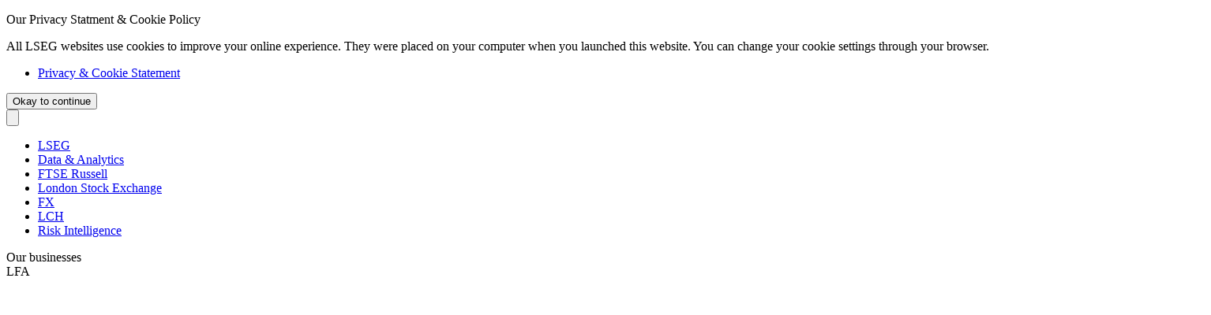

--- FILE ---
content_type: text/html; charset=UTF-8
request_url: https://lipperalpha.refinitiv.com/reports/2024/07/friday-facts-performance-review-relative-performance-of-equity-funds-as-of-june-30-2024/
body_size: 22030
content:
<!DOCTYPE html>
<!-- OPEN html -->
<html class="no-js">
<!-- Wordpress Theme designed and coded by LSEG | lseg.com -->

<head>
	<meta name="google-site-verification" content="5I9-bLBnRS6p5Ri8gyAte93ZmPffSWb9iEa2f8YmtwA" />

	<!-- Site Meta -->
	<meta charset="UTF-8" />

	<!-- viewport settings -->
	<meta name="viewport" content="width=device-width, initial-scale=1.0, maximum-scale=1.0, user-scalable=no" />

	<!-- Site Title -->
	
	<!-- Pingback & Favicon -->
	<link rel="pingback" href="https://lipperalpha.refinitiv.com/xmlrpc.php" />
	
	<!-- LOAD Stylesheets -->
	<link rel="stylesheet" type="text/css" media="screen" href="https://lipperalpha.refinitiv.com/wp-content/themes/refinitiv/style.css?v=1.1.1" />
	<link rel="stylesheet" type="text/css" href="/wp-content/themes/refinitiv/css/main.css?v=1.0.2" />

	<!-- LOAD favicon -->
	<link rel="shortcut icon" type="image/ico" href="https://lipperalpha.refinitiv.com/wp-content/themes/refinitiv/images/favicon.ico" />

	<!-- Google Tag Manager -->
	<script>
		(function(w, d, s, l, i) {
			w[l] = w[l] || [];
			w[l].push({
				'gtm.start': new Date().getTime(),
				event: 'gtm.js'
			});
			var f = d.getElementsByTagName(s)[0],
				j = d.createElement(s),
				dl = l != 'dataLayer' ? '&l=' + l : '';
			j.async = true;
			j.src =
				'https://www.googletagmanager.com/gtm.js?id=' + i + dl;
			f.parentNode.insertBefore(j, f);
		})(window, document, 'script', 'dataLayer', 'GTM-WRF799M');
	</script>
	<!-- End Google Tag Manager -->

	<script src=https://assets.adobedtm.com/feae4c3fa968/602d0b9ba61d/launch-EN27f3efed2f7e4f78a835235d1d899738-development.min.js async></script>

	<!-- LOAD head javascript -->
	<script src="https://lipperalpha.refinitiv.com/wp-content/themes/refinitiv/js/head.js"></script>

			<script>
			analyticsEvent = function() {};
			analyticsSocial = function() {};
			analyticsForm = function() {};
			dataLayer = [];
		</script>
	
	<!-- WordPress Hook -->
	<meta name='robots' content='index, follow, max-image-preview:large, max-snippet:-1, max-video-preview:-1' />
	<style>img:is([sizes="auto" i], [sizes^="auto," i]) { contain-intrinsic-size: 3000px 1500px }</style>
	
	<!-- This site is optimized with the Yoast SEO plugin v26.4 - https://yoast.com/wordpress/plugins/seo/ -->
	<title>Friday Facts: Performance Review – Relative Performance of Equity Funds as of June 30, 2024 | Lipper Alpha Insight | LSEG</title>
	<meta name="description" content="This article analyse the relative performance of equity funds vs the fund manager benchmarks and our technical indicators." />
	<link rel="canonical" href="https://lipperalpha.refinitiv.com/reports/2024/07/friday-facts-performance-review-relative-performance-of-equity-funds-as-of-june-30-2024/" />
	<meta property="og:locale" content="en_US" />
	<meta property="og:type" content="article" />
	<meta property="og:title" content="Friday Facts: Performance Review – Relative Performance of Equity Funds as of June 30, 2024 | Lipper Alpha Insight | LSEG" />
	<meta property="og:description" content="This article analyse the relative performance of equity funds vs the fund manager benchmarks and our technical indicators." />
	<meta property="og:url" content="https://lipperalpha.refinitiv.com/reports/2024/07/friday-facts-performance-review-relative-performance-of-equity-funds-as-of-june-30-2024/" />
	<meta property="og:site_name" content="Lipper Alpha Insight" />
	<meta property="og:image" content="https://lipperalpha.refinitiv.com/wp-content/uploads/2024/07/RTS2Z40U-scaled.jpg" />
	<meta property="og:image:width" content="2560" />
	<meta property="og:image:height" content="1721" />
	<meta property="og:image:type" content="image/jpeg" />
	<meta name="twitter:card" content="summary_large_image" />
	<meta name="twitter:site" content="@lsegplc" />
	<meta name="twitter:label1" content="Est. reading time" />
	<meta name="twitter:data1" content="16 minutes" />
	<script type="application/ld+json" class="yoast-schema-graph">{"@context":"https://schema.org","@graph":[{"@type":"WebPage","@id":"https://lipperalpha.refinitiv.com/reports/2024/07/friday-facts-performance-review-relative-performance-of-equity-funds-as-of-june-30-2024/","url":"https://lipperalpha.refinitiv.com/reports/2024/07/friday-facts-performance-review-relative-performance-of-equity-funds-as-of-june-30-2024/","name":"Friday Facts: Performance Review – Relative Performance of Equity Funds as of June 30, 2024 | Lipper Alpha Insight | LSEG","isPartOf":{"@id":"https://lipperalpha.refinitiv.com/#website"},"primaryImageOfPage":{"@id":"https://lipperalpha.refinitiv.com/reports/2024/07/friday-facts-performance-review-relative-performance-of-equity-funds-as-of-june-30-2024/#primaryimage"},"image":{"@id":"https://lipperalpha.refinitiv.com/reports/2024/07/friday-facts-performance-review-relative-performance-of-equity-funds-as-of-june-30-2024/#primaryimage"},"thumbnailUrl":"https://lipperalpha.refinitiv.com/wp-content/uploads/2024/07/RTS2Z40U-scaled.jpg","datePublished":"2024-07-05T06:30:32+00:00","description":"This article analyse the relative performance of equity funds vs the fund manager benchmarks and our technical indicators.","breadcrumb":{"@id":"https://lipperalpha.refinitiv.com/reports/2024/07/friday-facts-performance-review-relative-performance-of-equity-funds-as-of-june-30-2024/#breadcrumb"},"inLanguage":"en-US","potentialAction":[{"@type":"ReadAction","target":["https://lipperalpha.refinitiv.com/reports/2024/07/friday-facts-performance-review-relative-performance-of-equity-funds-as-of-june-30-2024/"]}]},{"@type":"ImageObject","inLanguage":"en-US","@id":"https://lipperalpha.refinitiv.com/reports/2024/07/friday-facts-performance-review-relative-performance-of-equity-funds-as-of-june-30-2024/#primaryimage","url":"https://lipperalpha.refinitiv.com/wp-content/uploads/2024/07/RTS2Z40U-scaled.jpg","contentUrl":"https://lipperalpha.refinitiv.com/wp-content/uploads/2024/07/RTS2Z40U-scaled.jpg","width":2560,"height":1721,"caption":"Olympics - 2020 Winter Youth Olympics - Leysin Park, Leysin, Switzerland - January 20, 2020 Austria's Daniel Bacher in action during the Freestyle Skiing Men's Freeski Slopestyle Simon Bruty for OIS/IOC/Handout via REUTERS ATTENTION EDITORS - THIS IMAGE HAS BEEN SUPPLIED BY A THIRD PARTY. TPX IMAGES OF THE DAY - RC2PJE9RHRKX"},{"@type":"BreadcrumbList","@id":"https://lipperalpha.refinitiv.com/reports/2024/07/friday-facts-performance-review-relative-performance-of-equity-funds-as-of-june-30-2024/#breadcrumb","itemListElement":[{"@type":"ListItem","position":1,"name":"Reports","item":"https://lipperalpha.refinitiv.com/reports/"},{"@type":"ListItem","position":2,"name":"Friday Facts: Performance Review – Relative Performance of Equity Funds as of June 30, 2024"}]},{"@type":"WebSite","@id":"https://lipperalpha.refinitiv.com/#website","url":"https://lipperalpha.refinitiv.com/","name":"Lipper Alpha Insight","description":"Refine investment strategies and generate ideas","publisher":{"@id":"https://lipperalpha.refinitiv.com/#organization"},"potentialAction":[{"@type":"SearchAction","target":{"@type":"EntryPoint","urlTemplate":"https://lipperalpha.refinitiv.com/?s={search_term_string}"},"query-input":{"@type":"PropertyValueSpecification","valueRequired":true,"valueName":"search_term_string"}}],"inLanguage":"en-US"},{"@type":"Organization","@id":"https://lipperalpha.refinitiv.com/#organization","name":"LSEG","url":"https://lipperalpha.refinitiv.com/","logo":{"@type":"ImageObject","inLanguage":"en-US","@id":"https://lipperalpha.refinitiv.com/#/schema/logo/image/","url":"https://lipperalpha.refinitiv.com/wp-content/uploads/2024/03/lseg.png","contentUrl":"https://lipperalpha.refinitiv.com/wp-content/uploads/2024/03/lseg.png","width":1110,"height":337,"caption":"LSEG"},"image":{"@id":"https://lipperalpha.refinitiv.com/#/schema/logo/image/"},"sameAs":["https://x.com/lsegplc"]}]}</script>
	<!-- / Yoast SEO plugin. -->


<link rel="alternate" type="application/rss+xml" title="Lipper Alpha Insight &raquo; Feed" href="https://lipperalpha.refinitiv.com/feed/" />
<link rel="alternate" type="application/rss+xml" title="Lipper Alpha Insight &raquo; Comments Feed" href="https://lipperalpha.refinitiv.com/comments/feed/" />
<script type="text/javascript">
/* <![CDATA[ */
window._wpemojiSettings = {"baseUrl":"https:\/\/s.w.org\/images\/core\/emoji\/16.0.1\/72x72\/","ext":".png","svgUrl":"https:\/\/s.w.org\/images\/core\/emoji\/16.0.1\/svg\/","svgExt":".svg","source":{"concatemoji":"https:\/\/lipperalpha.refinitiv.com\/wp-includes\/js\/wp-emoji-release.min.js?ver=6.8.3"}};
/*! This file is auto-generated */
!function(s,n){var o,i,e;function c(e){try{var t={supportTests:e,timestamp:(new Date).valueOf()};sessionStorage.setItem(o,JSON.stringify(t))}catch(e){}}function p(e,t,n){e.clearRect(0,0,e.canvas.width,e.canvas.height),e.fillText(t,0,0);var t=new Uint32Array(e.getImageData(0,0,e.canvas.width,e.canvas.height).data),a=(e.clearRect(0,0,e.canvas.width,e.canvas.height),e.fillText(n,0,0),new Uint32Array(e.getImageData(0,0,e.canvas.width,e.canvas.height).data));return t.every(function(e,t){return e===a[t]})}function u(e,t){e.clearRect(0,0,e.canvas.width,e.canvas.height),e.fillText(t,0,0);for(var n=e.getImageData(16,16,1,1),a=0;a<n.data.length;a++)if(0!==n.data[a])return!1;return!0}function f(e,t,n,a){switch(t){case"flag":return n(e,"\ud83c\udff3\ufe0f\u200d\u26a7\ufe0f","\ud83c\udff3\ufe0f\u200b\u26a7\ufe0f")?!1:!n(e,"\ud83c\udde8\ud83c\uddf6","\ud83c\udde8\u200b\ud83c\uddf6")&&!n(e,"\ud83c\udff4\udb40\udc67\udb40\udc62\udb40\udc65\udb40\udc6e\udb40\udc67\udb40\udc7f","\ud83c\udff4\u200b\udb40\udc67\u200b\udb40\udc62\u200b\udb40\udc65\u200b\udb40\udc6e\u200b\udb40\udc67\u200b\udb40\udc7f");case"emoji":return!a(e,"\ud83e\udedf")}return!1}function g(e,t,n,a){var r="undefined"!=typeof WorkerGlobalScope&&self instanceof WorkerGlobalScope?new OffscreenCanvas(300,150):s.createElement("canvas"),o=r.getContext("2d",{willReadFrequently:!0}),i=(o.textBaseline="top",o.font="600 32px Arial",{});return e.forEach(function(e){i[e]=t(o,e,n,a)}),i}function t(e){var t=s.createElement("script");t.src=e,t.defer=!0,s.head.appendChild(t)}"undefined"!=typeof Promise&&(o="wpEmojiSettingsSupports",i=["flag","emoji"],n.supports={everything:!0,everythingExceptFlag:!0},e=new Promise(function(e){s.addEventListener("DOMContentLoaded",e,{once:!0})}),new Promise(function(t){var n=function(){try{var e=JSON.parse(sessionStorage.getItem(o));if("object"==typeof e&&"number"==typeof e.timestamp&&(new Date).valueOf()<e.timestamp+604800&&"object"==typeof e.supportTests)return e.supportTests}catch(e){}return null}();if(!n){if("undefined"!=typeof Worker&&"undefined"!=typeof OffscreenCanvas&&"undefined"!=typeof URL&&URL.createObjectURL&&"undefined"!=typeof Blob)try{var e="postMessage("+g.toString()+"("+[JSON.stringify(i),f.toString(),p.toString(),u.toString()].join(",")+"));",a=new Blob([e],{type:"text/javascript"}),r=new Worker(URL.createObjectURL(a),{name:"wpTestEmojiSupports"});return void(r.onmessage=function(e){c(n=e.data),r.terminate(),t(n)})}catch(e){}c(n=g(i,f,p,u))}t(n)}).then(function(e){for(var t in e)n.supports[t]=e[t],n.supports.everything=n.supports.everything&&n.supports[t],"flag"!==t&&(n.supports.everythingExceptFlag=n.supports.everythingExceptFlag&&n.supports[t]);n.supports.everythingExceptFlag=n.supports.everythingExceptFlag&&!n.supports.flag,n.DOMReady=!1,n.readyCallback=function(){n.DOMReady=!0}}).then(function(){return e}).then(function(){var e;n.supports.everything||(n.readyCallback(),(e=n.source||{}).concatemoji?t(e.concatemoji):e.wpemoji&&e.twemoji&&(t(e.twemoji),t(e.wpemoji)))}))}((window,document),window._wpemojiSettings);
/* ]]> */
</script>
<style id='wp-emoji-styles-inline-css' type='text/css'>

	img.wp-smiley, img.emoji {
		display: inline !important;
		border: none !important;
		box-shadow: none !important;
		height: 1em !important;
		width: 1em !important;
		margin: 0 0.07em !important;
		vertical-align: -0.1em !important;
		background: none !important;
		padding: 0 !important;
	}
</style>
<link rel='stylesheet' id='wp-block-library-css' href='https://lipperalpha.refinitiv.com/wp-includes/css/dist/block-library/style.min.css?ver=6.8.3' type='text/css' media='all' />
<style id='classic-theme-styles-inline-css' type='text/css'>
/*! This file is auto-generated */
.wp-block-button__link{color:#fff;background-color:#32373c;border-radius:9999px;box-shadow:none;text-decoration:none;padding:calc(.667em + 2px) calc(1.333em + 2px);font-size:1.125em}.wp-block-file__button{background:#32373c;color:#fff;text-decoration:none}
</style>
<style id='global-styles-inline-css' type='text/css'>
:root{--wp--preset--aspect-ratio--square: 1;--wp--preset--aspect-ratio--4-3: 4/3;--wp--preset--aspect-ratio--3-4: 3/4;--wp--preset--aspect-ratio--3-2: 3/2;--wp--preset--aspect-ratio--2-3: 2/3;--wp--preset--aspect-ratio--16-9: 16/9;--wp--preset--aspect-ratio--9-16: 9/16;--wp--preset--color--black: #000000;--wp--preset--color--cyan-bluish-gray: #abb8c3;--wp--preset--color--white: #ffffff;--wp--preset--color--pale-pink: #f78da7;--wp--preset--color--vivid-red: #cf2e2e;--wp--preset--color--luminous-vivid-orange: #ff6900;--wp--preset--color--luminous-vivid-amber: #fcb900;--wp--preset--color--light-green-cyan: #7bdcb5;--wp--preset--color--vivid-green-cyan: #00d084;--wp--preset--color--pale-cyan-blue: #8ed1fc;--wp--preset--color--vivid-cyan-blue: #0693e3;--wp--preset--color--vivid-purple: #9b51e0;--wp--preset--gradient--vivid-cyan-blue-to-vivid-purple: linear-gradient(135deg,rgba(6,147,227,1) 0%,rgb(155,81,224) 100%);--wp--preset--gradient--light-green-cyan-to-vivid-green-cyan: linear-gradient(135deg,rgb(122,220,180) 0%,rgb(0,208,130) 100%);--wp--preset--gradient--luminous-vivid-amber-to-luminous-vivid-orange: linear-gradient(135deg,rgba(252,185,0,1) 0%,rgba(255,105,0,1) 100%);--wp--preset--gradient--luminous-vivid-orange-to-vivid-red: linear-gradient(135deg,rgba(255,105,0,1) 0%,rgb(207,46,46) 100%);--wp--preset--gradient--very-light-gray-to-cyan-bluish-gray: linear-gradient(135deg,rgb(238,238,238) 0%,rgb(169,184,195) 100%);--wp--preset--gradient--cool-to-warm-spectrum: linear-gradient(135deg,rgb(74,234,220) 0%,rgb(151,120,209) 20%,rgb(207,42,186) 40%,rgb(238,44,130) 60%,rgb(251,105,98) 80%,rgb(254,248,76) 100%);--wp--preset--gradient--blush-light-purple: linear-gradient(135deg,rgb(255,206,236) 0%,rgb(152,150,240) 100%);--wp--preset--gradient--blush-bordeaux: linear-gradient(135deg,rgb(254,205,165) 0%,rgb(254,45,45) 50%,rgb(107,0,62) 100%);--wp--preset--gradient--luminous-dusk: linear-gradient(135deg,rgb(255,203,112) 0%,rgb(199,81,192) 50%,rgb(65,88,208) 100%);--wp--preset--gradient--pale-ocean: linear-gradient(135deg,rgb(255,245,203) 0%,rgb(182,227,212) 50%,rgb(51,167,181) 100%);--wp--preset--gradient--electric-grass: linear-gradient(135deg,rgb(202,248,128) 0%,rgb(113,206,126) 100%);--wp--preset--gradient--midnight: linear-gradient(135deg,rgb(2,3,129) 0%,rgb(40,116,252) 100%);--wp--preset--font-size--small: 13px;--wp--preset--font-size--medium: 20px;--wp--preset--font-size--large: 36px;--wp--preset--font-size--x-large: 42px;--wp--preset--spacing--20: 0.44rem;--wp--preset--spacing--30: 0.67rem;--wp--preset--spacing--40: 1rem;--wp--preset--spacing--50: 1.5rem;--wp--preset--spacing--60: 2.25rem;--wp--preset--spacing--70: 3.38rem;--wp--preset--spacing--80: 5.06rem;--wp--preset--shadow--natural: 6px 6px 9px rgba(0, 0, 0, 0.2);--wp--preset--shadow--deep: 12px 12px 50px rgba(0, 0, 0, 0.4);--wp--preset--shadow--sharp: 6px 6px 0px rgba(0, 0, 0, 0.2);--wp--preset--shadow--outlined: 6px 6px 0px -3px rgba(255, 255, 255, 1), 6px 6px rgba(0, 0, 0, 1);--wp--preset--shadow--crisp: 6px 6px 0px rgba(0, 0, 0, 1);}:where(.is-layout-flex){gap: 0.5em;}:where(.is-layout-grid){gap: 0.5em;}body .is-layout-flex{display: flex;}.is-layout-flex{flex-wrap: wrap;align-items: center;}.is-layout-flex > :is(*, div){margin: 0;}body .is-layout-grid{display: grid;}.is-layout-grid > :is(*, div){margin: 0;}:where(.wp-block-columns.is-layout-flex){gap: 2em;}:where(.wp-block-columns.is-layout-grid){gap: 2em;}:where(.wp-block-post-template.is-layout-flex){gap: 1.25em;}:where(.wp-block-post-template.is-layout-grid){gap: 1.25em;}.has-black-color{color: var(--wp--preset--color--black) !important;}.has-cyan-bluish-gray-color{color: var(--wp--preset--color--cyan-bluish-gray) !important;}.has-white-color{color: var(--wp--preset--color--white) !important;}.has-pale-pink-color{color: var(--wp--preset--color--pale-pink) !important;}.has-vivid-red-color{color: var(--wp--preset--color--vivid-red) !important;}.has-luminous-vivid-orange-color{color: var(--wp--preset--color--luminous-vivid-orange) !important;}.has-luminous-vivid-amber-color{color: var(--wp--preset--color--luminous-vivid-amber) !important;}.has-light-green-cyan-color{color: var(--wp--preset--color--light-green-cyan) !important;}.has-vivid-green-cyan-color{color: var(--wp--preset--color--vivid-green-cyan) !important;}.has-pale-cyan-blue-color{color: var(--wp--preset--color--pale-cyan-blue) !important;}.has-vivid-cyan-blue-color{color: var(--wp--preset--color--vivid-cyan-blue) !important;}.has-vivid-purple-color{color: var(--wp--preset--color--vivid-purple) !important;}.has-black-background-color{background-color: var(--wp--preset--color--black) !important;}.has-cyan-bluish-gray-background-color{background-color: var(--wp--preset--color--cyan-bluish-gray) !important;}.has-white-background-color{background-color: var(--wp--preset--color--white) !important;}.has-pale-pink-background-color{background-color: var(--wp--preset--color--pale-pink) !important;}.has-vivid-red-background-color{background-color: var(--wp--preset--color--vivid-red) !important;}.has-luminous-vivid-orange-background-color{background-color: var(--wp--preset--color--luminous-vivid-orange) !important;}.has-luminous-vivid-amber-background-color{background-color: var(--wp--preset--color--luminous-vivid-amber) !important;}.has-light-green-cyan-background-color{background-color: var(--wp--preset--color--light-green-cyan) !important;}.has-vivid-green-cyan-background-color{background-color: var(--wp--preset--color--vivid-green-cyan) !important;}.has-pale-cyan-blue-background-color{background-color: var(--wp--preset--color--pale-cyan-blue) !important;}.has-vivid-cyan-blue-background-color{background-color: var(--wp--preset--color--vivid-cyan-blue) !important;}.has-vivid-purple-background-color{background-color: var(--wp--preset--color--vivid-purple) !important;}.has-black-border-color{border-color: var(--wp--preset--color--black) !important;}.has-cyan-bluish-gray-border-color{border-color: var(--wp--preset--color--cyan-bluish-gray) !important;}.has-white-border-color{border-color: var(--wp--preset--color--white) !important;}.has-pale-pink-border-color{border-color: var(--wp--preset--color--pale-pink) !important;}.has-vivid-red-border-color{border-color: var(--wp--preset--color--vivid-red) !important;}.has-luminous-vivid-orange-border-color{border-color: var(--wp--preset--color--luminous-vivid-orange) !important;}.has-luminous-vivid-amber-border-color{border-color: var(--wp--preset--color--luminous-vivid-amber) !important;}.has-light-green-cyan-border-color{border-color: var(--wp--preset--color--light-green-cyan) !important;}.has-vivid-green-cyan-border-color{border-color: var(--wp--preset--color--vivid-green-cyan) !important;}.has-pale-cyan-blue-border-color{border-color: var(--wp--preset--color--pale-cyan-blue) !important;}.has-vivid-cyan-blue-border-color{border-color: var(--wp--preset--color--vivid-cyan-blue) !important;}.has-vivid-purple-border-color{border-color: var(--wp--preset--color--vivid-purple) !important;}.has-vivid-cyan-blue-to-vivid-purple-gradient-background{background: var(--wp--preset--gradient--vivid-cyan-blue-to-vivid-purple) !important;}.has-light-green-cyan-to-vivid-green-cyan-gradient-background{background: var(--wp--preset--gradient--light-green-cyan-to-vivid-green-cyan) !important;}.has-luminous-vivid-amber-to-luminous-vivid-orange-gradient-background{background: var(--wp--preset--gradient--luminous-vivid-amber-to-luminous-vivid-orange) !important;}.has-luminous-vivid-orange-to-vivid-red-gradient-background{background: var(--wp--preset--gradient--luminous-vivid-orange-to-vivid-red) !important;}.has-very-light-gray-to-cyan-bluish-gray-gradient-background{background: var(--wp--preset--gradient--very-light-gray-to-cyan-bluish-gray) !important;}.has-cool-to-warm-spectrum-gradient-background{background: var(--wp--preset--gradient--cool-to-warm-spectrum) !important;}.has-blush-light-purple-gradient-background{background: var(--wp--preset--gradient--blush-light-purple) !important;}.has-blush-bordeaux-gradient-background{background: var(--wp--preset--gradient--blush-bordeaux) !important;}.has-luminous-dusk-gradient-background{background: var(--wp--preset--gradient--luminous-dusk) !important;}.has-pale-ocean-gradient-background{background: var(--wp--preset--gradient--pale-ocean) !important;}.has-electric-grass-gradient-background{background: var(--wp--preset--gradient--electric-grass) !important;}.has-midnight-gradient-background{background: var(--wp--preset--gradient--midnight) !important;}.has-small-font-size{font-size: var(--wp--preset--font-size--small) !important;}.has-medium-font-size{font-size: var(--wp--preset--font-size--medium) !important;}.has-large-font-size{font-size: var(--wp--preset--font-size--large) !important;}.has-x-large-font-size{font-size: var(--wp--preset--font-size--x-large) !important;}
:where(.wp-block-post-template.is-layout-flex){gap: 1.25em;}:where(.wp-block-post-template.is-layout-grid){gap: 1.25em;}
:where(.wp-block-columns.is-layout-flex){gap: 2em;}:where(.wp-block-columns.is-layout-grid){gap: 2em;}
:root :where(.wp-block-pullquote){font-size: 1.5em;line-height: 1.6;}
</style>
<link rel='stylesheet' id='prefix-style-css' href='https://lipperalpha.refinitiv.com/wp-content/plugins/tr-index-widget/style.css?ver=6.8.3' type='text/css' media='all' />
<link rel='stylesheet' id='wp-polls-css' href='https://lipperalpha.refinitiv.com/wp-content/plugins/wp-polls/polls-css.css?ver=2.77.3' type='text/css' media='all' />
<style id='wp-polls-inline-css' type='text/css'>
.wp-polls .pollbar {
	margin: 1px;
	font-size: 18px;
	line-height: 20px;
	height: 20px;
	background: #ff8000;
	border: 1px solid #;
}

</style>
<link rel='stylesheet' id='YoutubeFeeder_styles-css' href='https://lipperalpha.refinitiv.com/wp-content/plugins/youtube-feeder/css/style.css?ver=2.0.1' type='text/css' media='all' />
<link rel='stylesheet' id='wp-pagenavi-css' href='https://lipperalpha.refinitiv.com/wp-content/plugins/wp-pagenavi/pagenavi-css.css?ver=2.70' type='text/css' media='all' />
<script type="text/javascript" src="https://ajax.googleapis.com/ajax/libs/jquery/1.11.3/jquery.min.js?ver=6.8.3" id="jquery-js"></script>
<script type="text/javascript" src="https://lipperalpha.refinitiv.com/wp-content/plugins/tr-index-widget/tr-index-widget.js?ver=6.8.3" id="my-plugin-script-js"></script>
<script type="text/javascript" src="https://lipperalpha.refinitiv.com/wp-content/plugins/youtube-feeder/js/jquery.youtubeplaylist.js?ver=2.0.1" id="YoutubeFeeder_jquery_youtubeplaylist-js"></script>
<link rel="https://api.w.org/" href="https://lipperalpha.refinitiv.com/wp-json/" /><link rel='shortlink' href='https://lipperalpha.refinitiv.com/?p=105662' />
<link rel="alternate" title="oEmbed (JSON)" type="application/json+oembed" href="https://lipperalpha.refinitiv.com/wp-json/oembed/1.0/embed?url=https%3A%2F%2Flipperalpha.refinitiv.com%2Freports%2F2024%2F07%2Ffriday-facts-performance-review-relative-performance-of-equity-funds-as-of-june-30-2024%2F" />
<link rel="alternate" title="oEmbed (XML)" type="text/xml+oembed" href="https://lipperalpha.refinitiv.com/wp-json/oembed/1.0/embed?url=https%3A%2F%2Flipperalpha.refinitiv.com%2Freports%2F2024%2F07%2Ffriday-facts-performance-review-relative-performance-of-equity-funds-as-of-june-30-2024%2F&#038;format=xml" />

	<!-- CLOSE head -->
</head>

<!-- OPEN Body -->

<body id="top" class="wp-singular report-template-default single single-report postid-105662 wp-theme-refinitiv theme-grey">

	<header>
		<div data-react-from-markup-container="true" class="tr-MarkupContainer">
			<div role="alertdialog" class="tr-DismissibleBanner tr-DismissibleBanner--fixed is-closed" data-dismiss-button-text="Okay to continue" data-fixed="true" data-hide-if-already-seen="true" data-rehydratable="tr-DismissibleBanner" data-already-seen-cookie-name="tr_ewp_dismissiblebanner" data-already-seen-cookie-expected-value="may2018" data-valid-parent-domains="[&quot;refinitiv.com&quot;,&quot;reuters.com&quot;,&quot;thomsonreuters.com&quot;]">
				<div class="tr-DismissibleBanner-wrapper">
					<div class="tr-DismissibleBanner-inner">
						<p class="tr-DismissibleBanner-heading tr-Typestack--p1Bold">Our Privacy Statment &amp; Cookie Policy</p>
						<p class="tr-DismissibleBanner-text tr-Typestack--p1">All LSEG websites use cookies to improve your online experience. They were placed on your computer when you launched this website. You can change your cookie settings through your browser.</p>
						<ul class="tr-DismissibleBanner-links">
							<li class="tr-DismissibleBannerLinkItem">
								<a href="https://www.lseg.com/en/policies/privacy-and-cookie-statement" target="_blank">Privacy &amp; Cookie Statement</a>
							</li>
						</ul>
					</div>
					<div class="tr-DismissibleBanner-button"><button class="tr-Anchor tr-Typestack--buttonBold tr-Button tr-Button--secondary" type="button"><span class="tr-Button-body">Okay to continue</span></button></div>
				</div>
				<div class="tr-DismissibleBanner-closeButtonWrapper"><button class="tr-DismissibleBanner-closeButton"><svg class="tr-Icon tr-Icon--s" xmlns="https://www.w3.org/2000/svg" viewBox="0 0 32 32" xmlns:xlink="https://www.w3.org/1999/xlink" aria-hidden="true" focusable="false">
							<path fill="" d="M27.5861028,3.00085283 L28.9982943,4.41304438 L17.414,15.997 L29.0032453,27.5861028 L27.5890317,29.0003163 L16,17.411 L4.41219155,28.9991472 L3,27.5869556 L14.587,15.999 L3.00292893,4.41421356 L4.41714249,3 L16.002,14.585 L27.5861028,3.00085283 Z"></path>
						</svg></button></div>
			</div>
		</div>

		<div class="global-nav">
			<div data-react-from-markup-container="true">
				<nav class="tr-GlobalNav">
					<ul class="tr-GlobalNavItem-list">
						<li class="tr-GlobalNavItem">
							<div class="tr-GlobalNavItem-inner"><a class="tr-GlobalNavItem-link tr-Typestack--navRegular" href="https://www.lseg.com/en" target="_blank">LSEG</a></div>
						</li>
						<li class="tr-GlobalNavItem">
							<div class="tr-GlobalNavItem-inner"><a class="tr-GlobalNavItem-link tr-Typestack--navRegular" href="https://www.lseg.com/en/data-analytics" target="_blank">Data &amp; Analytics</a></div>
						</li>
						<li class="tr-GlobalNavItem">
							<div class="tr-GlobalNavItem-inner"><a class="tr-GlobalNavItem-link tr-Typestack--navRegular" href="https://www.lseg.com/en/ftse-russell" target="_blank">FTSE Russell</a></div>
						</li>
						<li class="tr-GlobalNavItem">
							<div class="tr-GlobalNavItem-inner"><a class="tr-GlobalNavItem-link tr-Typestack--navRegular" href="https://www.londonstockexchange.com" target="_blank">London Stock Exchange</a></div>
						</li>
						<li class="tr-GlobalNavItem">
							<div class="tr-GlobalNavItem-inner"><a class="tr-GlobalNavItem-link tr-Typestack--navRegular" href="https://www.lseg.com/en/fx" target="_blank">FX</a></div>
						</li>
						<li class="tr-GlobalNavItem">
							<div class="tr-GlobalNavItem-inner"><a class="tr-GlobalNavItem-link tr-Typestack--navRegular" href="https://www.lch.com" target="_blank">LCH</a></div>
						</li>
						<li class="tr-GlobalNavItem">
							<div class="tr-GlobalNavItem-inner"><a class="tr-GlobalNavItem-link tr-Typestack--navRegular" href="https://www.lseg.com/en/risk-intelligence" target="_blank">Risk Intelligence</a></div>
						</li>
					</ul>
					<div class="tr-GlobalNavDropdown" data-rehydratable-children="true">
						<div class="tr-GlobalNavDropdown-container"><span class="tr-GlobalNavDropdown-title tr-Typestack--p3">Our businesses</span>
							<div tabindex="0" role="button" aria-haspopup="listbox" aria-labelledby="combo-box-label" aria-controls="combo-box-options" aria-expanded="false" class="tr-GlobalNavDropdown-button tr-Typestack--navRegular">LFA<span class="tr-GlobalNavDropdown-icon"><svg class="tr-Icon tr-Icon--s" xmlns="https://www.w3.org/2000/svg" viewBox="0 0 32 32" xmlns:xlink="https://www.w3.org/1999/xlink" aria-hidden="true" focusable="false">
										<path fill="#FFFFFF" d="M17.037 16.745l5.508-5.345L24 12.814l-7.996 7.778L8 12.814 9.455 11.4l5.52 5.367 1.025.994z"></path>
									</svg></span></div>
						</div>
						<ul class="tr-GlobalNavDropdown-listbox" role="listbox" tabindex="-1">
							<li role="option" class="tr-GlobalNavDropdown-list" aria-selected="true" tabindex="0"><span class="tr-GlobalNavDropdown-link tr-Typestack--navRegularSmall" href="https://lipperfundawards.com/" target="_top">LFA</span></li>
							<li role="option" class="tr-GlobalNavDropdown-list" aria-selected="false" tabindex="0"><span class="tr-GlobalNavDropdown-link tr-Typestack--navRegularSmall" href="https://www.lseg.com/en" target="_blank">LSEG</span></li>
							<li role="option" class="tr-GlobalNavDropdown-list" aria-selected="false" tabindex="0"><span class="tr-GlobalNavDropdown-link tr-Typestack--navRegularSmall" href="https://www.lseg.com/en/data-analytics" target="_blank">Data &amp; Analytics</span></li>
							<li role="option" class="tr-GlobalNavDropdown-list" aria-selected="false" tabindex="0"><span class="tr-GlobalNavDropdown-link tr-Typestack--navRegularSmall" href="https://www.lseg.com/en/ftse-russell" target="_blank">FTSE Russell</span></li>
							<li role="option" class="tr-GlobalNavDropdown-list" aria-selected="false" tabindex="0"><span class="tr-GlobalNavDropdown-link tr-Typestack--navRegularSmall" href="https://www.londonstockexchange.com" target="_blank">London Stock Exchange</span></li>
							<li role="option" class="tr-GlobalNavDropdown-list" aria-selected="false" tabindex="0"><span class="tr-GlobalNavDropdown-link tr-Typestack--navRegularSmall" href="https://www.lseg.com/en/fx" target="_blank">FX</span></li>
							<li role="option" class="tr-GlobalNavDropdown-list" aria-selected="false" tabindex="0"><span class="tr-GlobalNavDropdown-link tr-Typestack--navRegularSmall" href="https://www.lch.com" target="_blank">LCH</span></li>
							<li role="option" class="tr-GlobalNavDropdown-list" aria-selected="false" tabindex="0"><span class="tr-GlobalNavDropdown-link tr-Typestack--navRegularSmall" href="https://www.lseg.com/en/risk-intelligence" target="_blank">Risk Intelligence</span></li>
						</ul>
					</div>
				</nav>
			</div>
		</div>

		<div data-react-from-markup-container="true">
			<div role="banner" class="tr-SiteHeader">
				<nav class="tr-SiteHeader-inner"><a class="tr-SiteHeader-logo" href="/">
						<div class="tr-SiteHeader-logoContainer"><img class="tr-SiteHeader-logoImg" loading="lazy" src="/wp-content/themes/refinitiv/images/svg/logo-lseg.svg" alt="LSEG home page"></div>
					</a>

					<ul class="tr-SiteHeader-menus" role="menubar">
						<li class="tr-SiteHeaderMenu" data-title="Commentary & Research" role="presentation">
							<a class="tr-SiteHeaderMenu-link tr-Typestack--p1Bold" role="button" aria-haspopup="false" aria-expanded="false" href="/commentary-research/">
								<span class="tr-SiteHeaderMenu-linkText">Commentary & Research</span>
							</a>
						</li>
						<li class="tr-SiteHeaderMenu" data-title="Events" role="presentation">
							<a class="tr-SiteHeaderMenu-link tr-Typestack--p1Bold" role="button" aria-haspopup="false" aria-expanded="false" href="/the-events/">
								<span class="tr-SiteHeaderMenu-linkText">Events</span>
							</a>
						</li>
						<li class="tr-SiteHeaderMenu" data-title="Lipper" role="presentation">
							<a class="tr-SiteHeaderMenu-link tr-Typestack--p1Bold" role="button" aria-haspopup="false" aria-expanded="false" href="/lipper/">
								<span class="tr-SiteHeaderMenu-linkText">Lipper</span>
							</a>
						</li>
						<li class="tr-SiteHeaderMenu" data-title="StarMine" role="presentation">
							<a class="tr-SiteHeaderMenu-link tr-Typestack--p1Bold" role="button" aria-haspopup="false" aria-expanded="false" href="https://www.refinitiv.com/en/products/starmine-financial-modeling" target="_blank">
								<span class="tr-SiteHeaderMenu-linkText">StarMine</span>
							</a>
						</li>
					</ul>

					<div class="tr-SiteHeader-buttons">
						<button class="tr-SiteHeader-searchButton">
							<svg class="tr-Icon tr-Icon--s" xmlns="https://www.w3.org/2000/svg" viewBox="0 0 32 32" xmlns:xlink="https://www.w3.org/1999/xlink" aria-hidden="true" focusable="false">
								<path fill="" d="M13.9585481,2 C20.5630719,2 25.9170963,7.35402437 25.9170963,13.9585481 C25.9170963,16.8301187 24.7686012,19.6049993 23.0816215,21.6664982 L29.8994949,28.4852814 L28.4852814,29.8994949 L21.6640371,23.0753342 C19.6025381,24.7623139 16.8301187,25.9170963 13.9585481,25.9170963 C7.35402437,25.9170963 2,20.5630719 2,13.9585481 C2,7.35402437 7.35402437,2 13.9585481,2 Z M14,4 C8.4771525,4 4,8.4771525 4,14 C4,19.5228475 8.4771525,24 14,24 C19.5228475,24 24,19.5228475 24,14 C24,8.4771525 19.5228475,4 14,4 Z"></path>
							</svg>
						</button>
						<button aria-label="Menu" class="tr-SiteHeader-toggleButton">
							<svg class="tr-Icon tr-Icon--s" xmlns="https://www.w3.org/2000/svg" viewBox="0 0 32 32" xmlns:xlink="https://www.w3.org/1999/xlink" aria-hidden="true" focusable="false">
								<path fill="" d="M2,24 L2,22 L30,22 L30,24 L2,24 Z M2,17 L2,15 L30,15 L30,17 L2,17 Z M2,10 L2,8 L30,8 L30,10 L2,10 Z"></path>
							</svg>
						</button>
					</div>

					<div class="tr-SiteHeader-search" style="display: none;">
						<form action="/searching/?wordSearching=" type="get" role="search">
							<div class="tr-SearchInput" tabindex="-1">
								<label class="tr-SearchInput-label u-hiddenVisually" for="searchInput-7">Search</label>
								<div class="tr-SearchInput-box">
									<input class="tr-SearchInput-input" autocomplete="off" placeholder="Search" id="searchInput-7" type="search" name="wordSearching" aria-haspopup="true" aria-owns="searchInput-7-typeahead" aria-expanded="false" aria-autocomplete="both" aria-label="Search" role="combobox" aria-activedescendant="" value="">
									<div class="tr-SearchInput-buttons">
										<button class="tr-SearchInput-clearButton" type="button">
											<div class="tr-SearchInput-icon"><svg class="tr-Icon tr-Icon--xs" xmlns="https://www.w3.org/2000/svg" viewBox="0 0 32 32" xmlns:xlink="https://www.w3.org/1999/xlink" aria-hidden="true" focusable="false">
													<path fill="" d="M27.5861028,3.00085283 L28.9982943,4.41304438 L17.414,15.997 L29.0032453,27.5861028 L27.5890317,29.0003163 L16,17.411 L4.41219155,28.9991472 L3,27.5869556 L14.587,15.999 L3.00292893,4.41421356 L4.41714249,3 L16.002,14.585 L27.5861028,3.00085283 Z"></path>
												</svg>
											</div>
										</button>
										<button aria-label="Submit Search" class="tr-SearchInput-searchButton" type="submit">
											<div class="tr-SearchInput-icon"><svg class="tr-Icon tr-Icon--xs" xmlns="https://www.w3.org/2000/svg" viewBox="0 0 32 32" xmlns:xlink="https://www.w3.org/1999/xlink" aria-hidden="true" focusable="false">
													<path fill="" d="M13.9585481,2 C20.5630719,2 25.9170963,7.35402437 25.9170963,13.9585481 C25.9170963,16.8301187 24.7686012,19.6049993 23.0816215,21.6664982 L29.8994949,28.4852814 L28.4852814,29.8994949 L21.6640371,23.0753342 C19.6025381,24.7623139 16.8301187,25.9170963 13.9585481,25.9170963 C7.35402437,25.9170963 2,20.5630719 2,13.9585481 C2,7.35402437 7.35402437,2 13.9585481,2 Z M14,4 C8.4771525,4 4,8.4771525 4,14 C4,19.5228475 8.4771525,24 14,24 C19.5228475,24 24,19.5228475 24,14 C24,8.4771525 19.5228475,4 14,4 Z"></path>
												</svg>
											</div>
										</button>
									</div>
								</div>
							</div>
						</form>
					</div>


				</nav>
			</div>
		</div>
	</header>

	<script>
		$(function() {
			$(document).on('click', function(e) {
				if ($(e.target).closest('.tr-SiteHeader-searchButton').length) {
					return;
				}

				if (!$(e.target).closest('.tr-SiteHeader-search').length) {
					if ($(".tr-SiteHeader").hasClass("is-searching")) {
						let width = window.innerWidth;
						if (width >= 1280) {
							$(".tr-SiteHeader-menus").show();
							console.log("a");
						} else {
							console.log("b");
						}

						$(".tr-SiteHeader-search").hide();
						$(".tr-SiteHeader").removeClass("is-searching");
					}
				}
			});

			$(".tr-SiteHeader-searchButton").on("click", (e) => {
				e.preventDefault();

				let width = window.innerWidth;
				if (width >= 1280) {
					$(".tr-SiteHeader-menus").hide();
					console.log("a");
				} else {
					console.log("b");
				}

				$(".tr-SiteHeader-search").show();
				$(".tr-SiteHeader").addClass("is-searching");
			});

			$(".tr-SiteHeader-toggleButton").on("click", (e) => {
				e.preventDefault();

				$(".tr-SiteHeader-menus").slideToggle();
			});
		});
	</script>
<input type="hidden" data-author-id="3101" data-author="" data-flag="" />

<!-- Template for Articles -->
		
		<!-- Modal Author Include Single - Report -->
		<!-- 3101 --><div class="modal modal-product-author fade" id="modal-product-author-3101" tabindex="-1" role="dialog" aria-hidden="true"><div class="modal-dialog"><div class="modal-content"><button type="button" class="close icon icon-close-large" data-dismiss="modal">Close</button><div class="modal-body"><div class="row"><div class="col-sm-push-3 col-sm-9"><h3 class="heading-2">Detlef Glow</h3><div>Detlef is Head of EMEA Research at LSEG Lipper. He joined the firm in 2005 from FERI Wealth Management, where he was Director of Portfolio Management, managing segregated accounts for high-net-worth individuals (HNWI). Prior to FERI, he spent nine years with tecis Holding AG, most recently as Head of Fund Research for tecis Asset Management AG. In this role he was responsible for the quantitative and qualitative fund research for the tecis fund of funds, the HNWI accounts and the recommendation list of funds for the financial adviser arm of tecis. Detlef has an MBA focusing on Financial Services from the University of Wales/Cardiff, as well as a BA in Business Administration.</div></div><div class="col-sm-pull-9 col-sm-3"><img src="https://lipperalpha.refinitiv.com/wp-content/uploads/userphoto/3101.jpg" /></div></div><div class="ecomm-component author-other-titles"><h4 class="heading-6 heading-component heading-component--grey">Other recent articles by Detlef Glow:</h4><div><ul class="3101" data-query-0="560" data-query-1="884" data-query-2="101"><li class="3101"><a href="https://lipperalpha.refinitiv.com/2025/12/friday-facts-european-etf-flow-insights-november-2025/">Friday Facts: European ETF Flow Insights, November 2025</a></li><li class="3101"><a href="https://lipperalpha.refinitiv.com/reports/2025/12/global-etf-industry-review-november-2025/">Global ETF Industry Review, November 2025</a></li><li class="3101"><a href="https://lipperalpha.refinitiv.com/reports/2025/12/u-s-etf-industry-review-november-2025/">U.S. ETF Industry Review, November 2025</a></li><li class="3101"><a href="https://lipperalpha.refinitiv.com/reports/2025/12/monday-morning-memo-european-etf-industry-review-november-2025/">Monday Morning Memo: European ETF Industry Review, November 2025</a></li><li class="3101"><a href="https://lipperalpha.refinitiv.com/2025/12/friday-facts-2025-a-record-breaking-year-comes-to-an-end-whats-next/">Friday Facts: 2025 – A Record-Breaking Year Comes to an End, What’s Next?</a></li><li class="3101"><a href="https://lipperalpha.refinitiv.com/reports/2025/12/defence-themed-etfs-and-mutual-funds-hype-or-real-investment-opportunity/">Defence-Themed ETFs and Mutual Funds: Hype or Real Investment Opportunity?</a></li></ul></div><div class="btn-group" style="text-align: right;"><a href="https://lipperalpha.refinitiv.com/contributor/detlef-glow/" class="view-more" style="font-weight: 700;">View all articles</a></div></div><div class="ecomm-component author-other-titles"><h4 class="heading-6 heading-component heading-component--grey">Get in touch:</h4><ul class="social"><li><a href="http://twitter.com/DetlefGlow" target="_blank"><span class="icon icon-twitter"></span></a></li><li><a href="http://bit.ly/1OMOlkm" target="_blank"><span class="icon icon-linkedin"></span></a></li><li><a href="mailto:detlef.glow@lseg.com"><span class="icon icon-email"></span></a></li></ul></div><div class="btn-group"><a href="#" class="hidden-print link-return" data-dismiss="modal">Back</a></div></div></div></div></div>		<div class="container">
			<div id="105662" class="row ArticlePost post-105662 report type-report status-publish has-post-thumbnail hentry category-friday-facts category-global category-lipper category-lseg-lipper category-region tag-active-management tag-detlef-glow tag-equity-funds tag-esg tag-etfs tag-lipper tag-mutual-funds tag-outperformance tag-performance-review tag-relative-performance tag-underperformance">
				<div class="col-md-12">
					<div class="row">
						<div style="visibility: hidden" class="col-md-9">
							<div id="breadcrumbs" class="breadcrumbs component--inline" itemprop="breadcrumb" itemscope itemtype="http://schema.org/Breadcrumb">
								<!-- Breadcrumb NavXT 7.4.1 -->
<li><a rel="v:url" property="v:title" title="Go to Lipper Alpha Insight." href="https://lipperalpha.refinitiv.com">Lipper Alpha Insight</a></li><li><a rel="v:url" property="v:title" title="Go to Reports." href="https://lipperalpha.refinitiv.com/reports/"><span>Reports</span></a></li><li><a rel="v:url" property="v:title" title="Go to Region." href="https://lipperalpha.refinitiv.com/category/region/?post_type=report"><span>Region</span></a></li><li><a rel="v:url" property="v:title" title="Go to Global." href="https://lipperalpha.refinitiv.com/category/region/global/?post_type=report"><span>Global</span></a></li><li><span property="v:title">Friday Facts: Performance Review – Relative Performance of Equity Funds as of June 30, 2024</span></li>							</div>
						</div>

						<div class="col-md-2 col-md-offset-1">
							<!--c091 Share Button Drop Down -->
							<div class="share-button-drop-down dropdown pull-right component--inline">
								<a class="btn-icon-rss" href="https://lipperalpha.refinitiv.com?cat=10206&feed=rss2" target="_blank">
									<span class="icon icon-rss"></span>
								</a>
								<a href="#share" class="btn btn-transparent btn-sm btn-subtle dropdown-toggle" id="share-button-drop-down-button" data-toggle="dropdown" role="button">Share<span class="icon icon-caret"></span></a>
								<ul class="dropdown-menu dropdown-menu--default dropdown-menu--with-caret dropdown-menu-right" role="menu" aria-labelledby="share-button-drop-down-button">
									<li>
										<a class="addthis_button_facebook" href="#">
											<span class="icon icon-facebook" title="Facebook"></span>
											Facebook
										</a>
									</li>
									<li>
										<a class="addthis_button_twitter" href="#">
											<span class="icon icon-twitter" title="Twitter"></span>
											Twitter
										</a>
									</li>
									<li>
										<a class="addthis_button_linkedin" href="#">
											<span class="icon icon-linkedin" title="Linkedin"></span>
											LinkedIn
										</a>
									</li>
									<li>
										<a class="addthis_button_google_plusone_share" href="#">
											<span class="icon icon-google-plus" title="Google+"></span>
											Google+
										</a>
									</li>
									<li>
										<a class="addthis_button_email" href="#">
											<span class="icon icon-email" title="Email"></span>
											Email
										</a>
									</li>
								</ul>
							</div>
						</div>
					</div>
					<!-- breadcrumbs and share button -->

					<div class="page-header-article component--reduced-top">
						<div class="row">
							<div class="col-md-7">
								<span class="heading-eyebrow page-header-date">
									<time datetime="2014-07-10"></time>
									July 5, 2024								</span>
								<h1 class="heading-1">Friday Facts: Performance Review – Relative Performance of Equity Funds as of June 30, 2024</h1>

								<h3 class="feature ArticlePost-author">
									<p>by <a href="#" data-toggle="modal" data-target="#modal-product-author-3101">Detlef Glow</a>.</p>								</h3>
							</div>
						</div>
						<div class="row">
							<div class="col-sm-10 col-md-7">
								<div class="ArticlePost-content">
									<p>It’s fair to say that the time period between April 1, 2023, and March 31, 2024, was a period in which active fund managers could have shown their asset selection and timing skills since the markets were driven by a number of different factors. Each of these factors could have caused a major market downturn on their own. There were a lot of geopolitical tensions around the globe beside the war in Ukraine, which showed that democratic states are more vulnerable than one may think.</p>
<p>Also, there were economic factors which burdened the expectations of investors, such as China’s failure to meet the growth expectations of investors when its economy was reopened after the end of the country’s zero-COVID strategy in 2023. Talking about China, the credit crisis in the Chinese real estate sector later in the year was another factor that could have caused a market downturn if it wasn’t handled well by the Chinese government. Nevertheless, investors are still cautious about investments in China.</p>
<p>After the meltdown in the bond segment during the interest hiking cycle over the course of 2022, investors hoped that the measures taken by central banks would bring down inflation and lead to falling interest rates. This assumption went against the hawkish statements of central banks around the globe for the first 10 months of 2023. The relatively high interest rates raised fears that some major economies such as the U.S. would face a hard landing. That said, the assumed probabilities for such a scenario are going down since the U.S. economy seems to be quite strong.</p>
<p>Conversely, the European Central Bank (ECB) kept its promise and lowered the interest rates in their May meeting, which might have been a relief for investors in Europe since some economies in the Eurozone are struggling with high interest rates. Nevertheless, the ECB made quite clear that there is currently not much room for further decreasing rates.</p>
<p>In addition, the spectacular performance of the so-called Magnificent Seven (Alphabet, Amazon, Apple, Meta, Microsoft, Nvidia, and Tesla) drove the U.S. markets up. The stellar performance of these stocks might have reminded some investors of the performance of some stocks before the burst of the so-called “dot.com bubble.” That said, some of these stocks have fallen significantly over the first half of 2024 without causing a domino effect for other companies. As a result, many investors might have been caught between fear and greed when looking at the U.S. equity markets.</p>
<p>Therefore, it was somewhat surprising that some major equity indices reached several new all-time-high values over the last 12 months despite all the economic and geopolitical headwinds over the course of the evaluation period.</p>
<p>With these facts in mind, the last 12 months can be seen as a time period in which active asset managers had the chance to deliver a high value added compared to passive strategies by using cash as a risk buffer in times of market turmoil and investing in high beta stocks in an upswing of the market. In general, the results of this study show that active equity fund managers did not achieve this goal.</p>
<p>Since this study was conducted over a limited time period, the results have only a limited prediction power for the long-term results of active managers. Nevertheless, studies over different time periods have shown similar patterns.</p>
<p><strong> </strong></p>
<h2><a name="_Toc170924748"></a>A Test of Market Efficiency</h2>
<p>Since the assets under management in passive equity products have surpassed the assets under management in actively managed products in Q2 2023, some market observers and watch dogs are concerned that this may impact the efficiency of the markets.</p>
<p>According to <a href="https://lipperalpha.refinitiv.com/2024/06/wednesday-investment-wisdom-what-is-market-efficiency-and-how-does-it-impact-investors/">the Efficient Markets Hypothesis (EMH) by Eugene F. Fama,</a> one sign for a <a href="https://lipperalpha.refinitiv.com/2024/06/friday-facts-is-market-efficiency-at-risk-as-passive-equity-products-hold-higher-assets-than-their-actively-managed-peers/">declining market efficiency would be an disproportional high percentage of active fund managers outperforming the market</a>, hence their fund manager benchmark.</p>
<p>With regard to this, one could see the results from this study also as a test if the markets are still efficient, despite the fact that there is more money invested in passive than in actively managed products.</p>
<p>&nbsp;</p>
<p><strong>Graph 1: Overall Assets Under Management in Equity Products Globally by Management Approach (in bn EUR)</strong></p>
<p><a href="https://lipperalpha.refinitiv.com/wp-content/uploads/2024/07/24-06-30-Chart-1-AUM-Equity-Funds-Active-vs-Passive.png"><img fetchpriority="high" decoding="async" class="alignnone size-full wp-image-105663" src="https://lipperalpha.refinitiv.com/wp-content/uploads/2024/07/24-06-30-Chart-1-AUM-Equity-Funds-Active-vs-Passive.png" alt="" width="1526" height="996" srcset="https://lipperalpha.refinitiv.com/wp-content/uploads/2024/07/24-06-30-Chart-1-AUM-Equity-Funds-Active-vs-Passive.png 1526w, https://lipperalpha.refinitiv.com/wp-content/uploads/2024/07/24-06-30-Chart-1-AUM-Equity-Funds-Active-vs-Passive-300x196.png 300w, https://lipperalpha.refinitiv.com/wp-content/uploads/2024/07/24-06-30-Chart-1-AUM-Equity-Funds-Active-vs-Passive-1024x668.png 1024w, https://lipperalpha.refinitiv.com/wp-content/uploads/2024/07/24-06-30-Chart-1-AUM-Equity-Funds-Active-vs-Passive-768x501.png 768w" sizes="(max-width: 1526px) 100vw, 1526px" /></a></p>
<p>Source: LSEG Lipper</p>
<p>&nbsp;</p>
<p>Nevertheless, since the growth rate for passive products tends to be higher than for actively managed products, the market share for passive products will further increase. As nobody currently knows at what point markets start to become inefficient, regular reviews such as this market study are needed to identify trends which are a hint for, or are caused by, market inefficiencies.</p>
<p>&nbsp;</p>
<h2><a name="_Toc170924749"></a>Methodology</h2>
<p>The analyzed fund universe has been derived from all mutual funds and ETFs listed in the Lipper database, with the asset type equity assigned. From this universe we excluded all passive products, as well as all convenience share classes, and all leveraged products. We also excluded all funds which have been liquidated or merged during the year, as there is no complete performance history for these products for the analyzed time period. As a result of the last step, this analysis has a survivorship bias, which is in favor of the average results; i.e. the stated average results might be more positive as they would be if all merged and liquidated funds would have been taken into consideration.</p>
<p>Passive funds were excluded from this comparison, as the aim of the analysis is to show whether actively managed funds in general, and ESG-related products in particular, were able to add value over the course of the analyzed time period. In this regard, the inclusion of passive products would have skewed the results since the expected return of a passive product is the return of the index minus the total expense ratio of the respective product.</p>
<p>ESG-related products were chosen based on the assignment or mentioning of ESG credentials in the fund prospectus or other fund related documents. With regard to this, it is clear that this approach overstates the number of “real” ESG funds, since the naming of a fund or the assignment of ESG credentials do not automatically lead to an investment approach which is considered as sustainable investing. That said, the new regulations introduced by market watchdogs around the globe with regard to the usage of ESG-related terms in the fund names or fund documents will help to narrow this broad group of funds over time. Therefore, one needs to bear in mind that the results for ESG-related products might be impacted in one way or another by funds which may not follow a sustainable investment approach at all.</p>
<p>We used the fund manager benchmark and in a second analysis the technical indicator as reference to calculate the relative performance of the respective actively managed funds between July 1, 2023, and June 30, 2024. A closer look at the number of funds in each analysis shows that it is worth conducting a second analysis, as a large number of funds do not disclose their benchmarks or use a benchmark that is not available in the Lipper database. Since the analysis includes funds from all parts of the world, the base currency for all calculations is the U.S. dollar.</p>
<p>Since not all funds have or disclose a benchmark, Lipper has assigned standard market benchmarks as technical indicators for all Lipper Global Classifications which allow relative calculations to be performed even when the fund manager benchmark is missing. One example of this is the Lipper Global Classification (LGC) Equity Global, where we assigned the MSCI Global TR USD as technical indicator for all funds with a plain vanilla global equity investment objective. Funds with a more specific investment objective will receive an individual technical indicator, which is more suitable than the generally assigned plain vanilla index. Although a technical indicator is quite helpful for the analysis of a complete peer group—it has some flaws—as the respective benchmark may not represent all restrictions applied at the fund level. This is especially true with regard to ESG/SRI funds since a standard market benchmark does not take any ESG/SRI criteria into consideration and may have, therefore, a deviant asset allocation at country and sector level compared to the respective fund.</p>
<p><strong> </strong></p>
<h2><a name="_Toc170924750"></a>Results: Relative Performance of Actively Managed Funds Versus Their Fund Manager Benchmarks</h2>
<p>A look at the overall results of the relative performance of the 13,995 actively managed funds (conventional and ESG-related) versus their fund manager benchmarks shows that active managers failed to deliver added value since 4,648 funds (33.21%) delivered an outperformance, while 9,347 funds (66.79%) were underperforming their respective fund manager benchmarks over the course of the analyzed 12-month period. These numbers show that the percentage of outperforming funds has slightly decreased compared to the report as of March 31, 2024. The overall average relative performance of all equity funds compared to their fund manager benchmarks for the analyzed 12-month period is negative 3.99%, which is slightly better than in our last report (-4.30%).</p>
<p>This underperformance needs to be seen in the light of the fees and expenses paid by the fund since indices and benchmarks do not include any fees and expenses. The overall TER for all equity funds covered within this study is 1.480%, which means that roughly 37% of the average underperformance can be attributed to fees and expenses.</p>
<p>&nbsp;</p>
<p><strong>Graph 2: Percentage of Outperforming and Underperforming Funds (Relative Performance vs Fund Manager Benchmark) between July 1, 2023, and June 30, 2024</strong></p>
<p><a href="https://lipperalpha.refinitiv.com/wp-content/uploads/2024/07/24-06-30-Chart-2-Percentage-of-Out-and-Underperforming-Funds-vs-FMB.png"><img decoding="async" class="alignnone size-full wp-image-105664" src="https://lipperalpha.refinitiv.com/wp-content/uploads/2024/07/24-06-30-Chart-2-Percentage-of-Out-and-Underperforming-Funds-vs-FMB.png" alt="Performance Review Equity Funds - H1 2024" width="1526" height="996" srcset="https://lipperalpha.refinitiv.com/wp-content/uploads/2024/07/24-06-30-Chart-2-Percentage-of-Out-and-Underperforming-Funds-vs-FMB.png 1526w, https://lipperalpha.refinitiv.com/wp-content/uploads/2024/07/24-06-30-Chart-2-Percentage-of-Out-and-Underperforming-Funds-vs-FMB-300x196.png 300w, https://lipperalpha.refinitiv.com/wp-content/uploads/2024/07/24-06-30-Chart-2-Percentage-of-Out-and-Underperforming-Funds-vs-FMB-1024x668.png 1024w, https://lipperalpha.refinitiv.com/wp-content/uploads/2024/07/24-06-30-Chart-2-Percentage-of-Out-and-Underperforming-Funds-vs-FMB-768x501.png 768w" sizes="(max-width: 1526px) 100vw, 1526px" /></a></p>
<p>Source: LSEG Lipper</p>
<p>&nbsp;</p>
<p>One reason for the low percentage of outperforming ESG-related funds can be seen in the fact that a number of ESG-related funds are using conventional benchmarks to showcase their ability to beat the respective market. This approach has been taken as critics raised concerns about a possible underperformance of ESG-related products compared to their conventional peers caused by their exclusion criteria. As for this, a performance comparison against a broad conventional market benchmark seems to make sense to calm down the critics, but it also contains the risk of wrong assumptions in market environments which favor companies/sectors/industries which are not eligible for or out of scope of ESG-related funds.</p>
<p>With regard to the above, it can be concluded that the equity markets seem to quite efficient since there is no sign of a disproportionately high number of actively managed funds outperforming their fund manager benchmarks. Rather the opposite is the case, the number of outperforming has declined in the current report compared to the report as of March 31, 2024.</p>
<p>In more detail, 3,440 (38.26%) conventional funds beat their respective fund manager benchmarks, while 5,552 (61.74%) showed an underperformance over the course of the analyzed time period. The disadvantage of actively managed products gets even clearer in the segment of ESG-related funds, where only 24.15% (1,208) of the available products showed an outperformance, while 75.85% (3,795) of funds showed an underperformance compared to their respective fund manager benchmarks.</p>
<p>&nbsp;</p>
<p><strong>Graph 3: Percentage of Outperforming and Underperforming Funds (Relative Performance vs Fund Manager Benchmarks) between July 1, 2023, and June 30, 2024, by Management Approach </strong></p>
<p><a href="https://lipperalpha.refinitiv.com/wp-content/uploads/2024/07/24-06-30-Chart-3-Market-Share-of-Out-Underperforming-Funds-by-Management-Approach-vs-FMB.png"><img decoding="async" class="alignnone size-full wp-image-105665" src="https://lipperalpha.refinitiv.com/wp-content/uploads/2024/07/24-06-30-Chart-3-Market-Share-of-Out-Underperforming-Funds-by-Management-Approach-vs-FMB.png" alt="Performance Review Equity Funds - H1 2024" width="1526" height="996" srcset="https://lipperalpha.refinitiv.com/wp-content/uploads/2024/07/24-06-30-Chart-3-Market-Share-of-Out-Underperforming-Funds-by-Management-Approach-vs-FMB.png 1526w, https://lipperalpha.refinitiv.com/wp-content/uploads/2024/07/24-06-30-Chart-3-Market-Share-of-Out-Underperforming-Funds-by-Management-Approach-vs-FMB-300x196.png 300w, https://lipperalpha.refinitiv.com/wp-content/uploads/2024/07/24-06-30-Chart-3-Market-Share-of-Out-Underperforming-Funds-by-Management-Approach-vs-FMB-1024x668.png 1024w, https://lipperalpha.refinitiv.com/wp-content/uploads/2024/07/24-06-30-Chart-3-Market-Share-of-Out-Underperforming-Funds-by-Management-Approach-vs-FMB-768x501.png 768w" sizes="(max-width: 1526px) 100vw, 1526px" /></a></p>
<p>Source: LSEG Lipper</p>
<p>&nbsp;</p>
<p>To evaluate the success of actively managed funds, it is not enough to count the funds which have outperformed or underperformed their respective fund manager benchmarks. It is also important to analyze the respective margin. The overall average performance of conventional funds between April 1, 2023, and March 31, 2024, was negative 1.98%, while ESG-related showed an on average higher overall underperformance of negative 4.58%. A closer look at the performance pattern shows that outperforming ESG-related funds showed a slightly higher average outperformance (6.05%) compared to their conventional peers (6.03%). The same pattern is true for the average underperformance since ESG-related funds (-7.97%) showed a higher underperformance compared to their conventional peers (-6.95%).</p>
<p>&nbsp;</p>
<p><strong>Graph 4: Average Outperformance and Underperformance of Active Managed Funds (Relative Performance vs Fund Manager Benchmark) between July 1, 2023, and June 30, 2024, by Management Approach</strong></p>
<p><a href="https://lipperalpha.refinitiv.com/wp-content/uploads/2024/07/24-06-30-Chart-4-Average-Performance-vs-FMB.png"><img loading="lazy" decoding="async" class="alignnone size-full wp-image-105666" src="https://lipperalpha.refinitiv.com/wp-content/uploads/2024/07/24-06-30-Chart-4-Average-Performance-vs-FMB.png" alt="Performance Review Equity Funds - H1 2024" width="1526" height="997" srcset="https://lipperalpha.refinitiv.com/wp-content/uploads/2024/07/24-06-30-Chart-4-Average-Performance-vs-FMB.png 1526w, https://lipperalpha.refinitiv.com/wp-content/uploads/2024/07/24-06-30-Chart-4-Average-Performance-vs-FMB-300x196.png 300w, https://lipperalpha.refinitiv.com/wp-content/uploads/2024/07/24-06-30-Chart-4-Average-Performance-vs-FMB-1024x669.png 1024w, https://lipperalpha.refinitiv.com/wp-content/uploads/2024/07/24-06-30-Chart-4-Average-Performance-vs-FMB-768x502.png 768w" sizes="auto, (max-width: 1526px) 100vw, 1526px" /></a></p>
<p>Source: LSEG Lipper</p>
<p>&nbsp;</p>
<p>These results may indicate that the market environment over the analyzed time period was in favor of conventional funds since companies from some of the so-called old economy sectors showed good returns alongside some of the “Magnificent Seven.” That said, companies from the old economy sectors are often not as advanced with regard to their ESG credentials and, therefore, are often excluded from ESG-related portfolios. In addition, it is noteworthy that the currently higher interest rates do have a negative impact on some companies in sectors such as clean energy, etc., as the higher interest rates made it more expensive for those companies to grow their business. Hence they may look less attractive for investors from a growth perspective. Keeping in mind that a high number of ESG-related funds are using conventional fund manager benchmarks, it can be concluded that the overall success of ESG-related funds compared to their conventional peers is highly dependent on market trends.</p>
<p><strong> </strong></p>
<h2><a name="_Toc170924751"></a>Results: Relative Performance of Actively Managed Funds Versus Their Technical Indicators</h2>
<p>The usage of the technical indicator led to a larger universe of funds for this analysis. But even as the fund universe grew by more than 10,000 products to 24,294 funds and ETFs, we witnessed somewhat the same results for the relative performance of actively managed equity funds versus their technical indicators. This is because 7,462 products (30.72%) were able to outperform their technical indicators. Meanwhile, 16,832 products (69.28%) showed an underperformance. These results are echoing the trend visible in the relative performance vs. the fund manager benchmarks since the results are also slightly worse than those from the previous report. The overall average relative performance of all equity funds compared to their technical indicators for the analyzed time period is negative 3.99%. This average underperformance is lower than in the previous report (-7.26%).</p>
<p>This underperformance also needs to be seen in light of the fees and expenses paid by the fund since indices and benchmarks do not include any fees and expenses. The overall TER for all equity funds covered within this study is 1.545%, which means that roughly 39% of the average underperformance can be attributed to fees and expenses.</p>
<p><strong> </strong></p>
<p><strong>Graph 5: Percentage of Outperforming and Underperforming Funds (Relative Performance vs Technical Indicator) between July 1, 2023, and June 30, 2024</strong></p>
<p><a href="https://lipperalpha.refinitiv.com/wp-content/uploads/2024/07/24-06-30-Chart-5-Percentage-of-Out-and-Underperforming-Funds-vs-TI.png"><img loading="lazy" decoding="async" class="alignnone size-full wp-image-105667" src="https://lipperalpha.refinitiv.com/wp-content/uploads/2024/07/24-06-30-Chart-5-Percentage-of-Out-and-Underperforming-Funds-vs-TI.png" alt="" width="1526" height="996" srcset="https://lipperalpha.refinitiv.com/wp-content/uploads/2024/07/24-06-30-Chart-5-Percentage-of-Out-and-Underperforming-Funds-vs-TI.png 1526w, https://lipperalpha.refinitiv.com/wp-content/uploads/2024/07/24-06-30-Chart-5-Percentage-of-Out-and-Underperforming-Funds-vs-TI-300x196.png 300w, https://lipperalpha.refinitiv.com/wp-content/uploads/2024/07/24-06-30-Chart-5-Percentage-of-Out-and-Underperforming-Funds-vs-TI-1024x668.png 1024w, https://lipperalpha.refinitiv.com/wp-content/uploads/2024/07/24-06-30-Chart-5-Percentage-of-Out-and-Underperforming-Funds-vs-TI-768x501.png 768w" sizes="auto, (max-width: 1526px) 100vw, 1526px" /></a></p>
<p>Source: LSEG Lipper</p>
<p>&nbsp;</p>
<p>These results underpin the statement that the equity markets around the globe seem quite efficient since the majority of active fund managers were not able to beat the technical indicators which Lipper has assigned to their funds.</p>
<p>A closer look at the details shows that the underlying pattern of the ratio between outperforming and underperforming funds relative to their technical indicators is somewhat in line with results when comparing the funds with their fund manager benchmarks. The majority of conventional funds (10,752, or 68.85%) showed an underperformance compared to their respective technical indicator, while 5,775, or 34.15%, showed an outperformance. These numbers echoed the slight decrease in the overall numbers shown in the results of the funds versus their respective fund manager benchmarks. Conversely, the results for ESG-related products were slightly better compared to the former report, as 76.31% (6,080) of the ESG-related products showed an underperformance, while 23.69% (1,887) showed an outperformance.</p>
<p><strong> </strong></p>
<p><strong>Graph 6: Percentage of Outperforming and Underperforming Funds (Relative Performance vs Technical Indicator) between July 1, 2023, and June 30, 2024, by Management Approach</strong></p>
<p><a href="https://lipperalpha.refinitiv.com/wp-content/uploads/2024/07/24-06-30-Chart-6-Market-Share-of-Out-Underperforming-Funds-by-Management-Approach-vs-TI.png"><img loading="lazy" decoding="async" class="alignnone size-full wp-image-105668" src="https://lipperalpha.refinitiv.com/wp-content/uploads/2024/07/24-06-30-Chart-6-Market-Share-of-Out-Underperforming-Funds-by-Management-Approach-vs-TI.png" alt="" width="1526" height="996" srcset="https://lipperalpha.refinitiv.com/wp-content/uploads/2024/07/24-06-30-Chart-6-Market-Share-of-Out-Underperforming-Funds-by-Management-Approach-vs-TI.png 1526w, https://lipperalpha.refinitiv.com/wp-content/uploads/2024/07/24-06-30-Chart-6-Market-Share-of-Out-Underperforming-Funds-by-Management-Approach-vs-TI-300x196.png 300w, https://lipperalpha.refinitiv.com/wp-content/uploads/2024/07/24-06-30-Chart-6-Market-Share-of-Out-Underperforming-Funds-by-Management-Approach-vs-TI-1024x668.png 1024w, https://lipperalpha.refinitiv.com/wp-content/uploads/2024/07/24-06-30-Chart-6-Market-Share-of-Out-Underperforming-Funds-by-Management-Approach-vs-TI-768x501.png 768w" sizes="auto, (max-width: 1526px) 100vw, 1526px" /></a></p>
<p>Source: LSEG Lipper</p>
<p>&nbsp;</p>
<p>As far as the relative performance versus the technical indicator is concerned, one also needs to evaluate the level of outperformance and underperformance to evaluate the success of the respective funds versus their technical indicators. In general, it can be said that the gap between the average out- and underperformance has widened as the universe of analyzed funds has increased. This increase might be caused by the fact that the technical indicator is not always a suitable benchmark for performance comparisons, as it may not fully represent the eligible investment universe of specific funds, especially when they are following an ESG-related investment approach.</p>
<p>The overall average relative performance of conventional funds compared to their technical indicators between April 1, 2023, and March 31, 2024, was negative 3.19%, while ESG-related funds showed on average a higher overall underperformance of negative 4.90%. A more detailed view of the performance pattern shows that ESG-related funds showed on average a slightly higher relative underperformance (-8.81%) compared to their conventional peers (-8.67%), as well as for the relatively average outperformance where ESG-related products showed an outperformance (of +6.43% versus +6.76%) for conventional funds.</p>
<p>&nbsp;</p>
<p><strong>Graph 7: Average Outperformance and Underperformance of Actively Managed Funds (Relative Performance vs Technical Indicator) between July 1, 2023, and June 30, 2024, by Management Approach</strong></p>
<p><a href="https://lipperalpha.refinitiv.com/wp-content/uploads/2024/07/24-06-30-Chart-7-Average-Relative-Performance-vs-TI.png"><img loading="lazy" decoding="async" class="alignnone size-full wp-image-105669" src="https://lipperalpha.refinitiv.com/wp-content/uploads/2024/07/24-06-30-Chart-7-Average-Relative-Performance-vs-TI.png" alt="Performance Review Equity Funds - H1 2024" width="1526" height="997" srcset="https://lipperalpha.refinitiv.com/wp-content/uploads/2024/07/24-06-30-Chart-7-Average-Relative-Performance-vs-TI.png 1526w, https://lipperalpha.refinitiv.com/wp-content/uploads/2024/07/24-06-30-Chart-7-Average-Relative-Performance-vs-TI-300x196.png 300w, https://lipperalpha.refinitiv.com/wp-content/uploads/2024/07/24-06-30-Chart-7-Average-Relative-Performance-vs-TI-1024x669.png 1024w, https://lipperalpha.refinitiv.com/wp-content/uploads/2024/07/24-06-30-Chart-7-Average-Relative-Performance-vs-TI-768x502.png 768w" sizes="auto, (max-width: 1526px) 100vw, 1526px" /></a></p>
<p>Source: LSEG Lipper</p>
<p>&nbsp;</p>
<p>Since the relative performance of actively managed funds versus their technical indicators were somewhat in line with the results shown relative to their fund manager benchmarks, it can be concluded that actively managed funds were on average not able to deliver value added for investors over the course of the analyzed time period.</p>
<p>It should be noted that while the use of a technical indicator is a valid comparison to evaluate the performance of a fund compared to the broad market, it has only limited explanatory power with regard to the relative performance achieved with the individual investment objective of a fund, as the fund may have different constraints on selection of single securities which are not reflected in the technical indicator. This might be especially true for ESG-related products.</p>
<p>From my perspective, the Achilles heel of the asset management industry is the way the risk management process works. Most asset managers measure the risk of their portfolios relative to their benchmark or index. As a consequence, the asset allocation decisions of portfolio managers are restricted by the weighting of the stock, sector, region, or country within the respective benchmark. This means that a portfolio manager might not be able to avoid an investment in a stock or sector which he/she expect to underperform.</p>
<p>In addition, a high number of asset managers evaluate the performance of the fund relative to its benchmark, resulting in the fact that a negative performance of the fund is seen as a success as long as the negative returns are better than those of the respective index or benchmark. Conversely, most investors see negative returns in general as bad results. Therefore, it would make sense that asset managers would implement some risk measures with regard to the absolute performance of their funds to align the interest of investors with the targets of the portfolio managers. Taking the absolute performance into consideration would also help to increase the resilience of a fund to market events since the portfolio manager could use cash as a risk buffer. I certainly know that this is a much-debated topic and that there are different views on this topic in the investment industry. Therefore, I will leave this topic for another discussion.</p>
<p>&nbsp;</p>
<p>This article is for information purposes only and does not constitute any investment advice.</p>
<p>The views expressed are the views of the author, not necessarily those of Lipper or LSEG.</p>
<p>&nbsp;</p>
<p>&nbsp;</p>
<p>&nbsp;</p>
								</div>

								<div class="social-sharing">
									<ul class="social-sharing-list">
										<li>
											<a class="addthis_button_facebook" href="#">
												<span class="icon icon-facebook" title="Facebook"></span>
												Share
											</a>
										</li>
										<li>
											<a class="addthis_button_twitter" href="#">
												<span class="icon icon-twitter" title="Twitter"></span>
												Tweet
											</a>
										</li>
										<li class="linebreak">
											<hr>
										</li>
										<li>
											<a class="addthis_button_linkedin" href="#">
												<span class="icon icon-linkedin" title="Linkedin"></span>
												Share
											</a>
										</li>
										<li>
											<a class="addthis_button_google_plusone_share" href="#">
												<span class="icon icon-google-plus" title="Google+"></span>
												+1
											</a>
										</li>
										<li class="linebreak">
											<hr>
										</li>
										<li>
											<a class="addthis_button_email" href="#">
												<span class="icon icon-email" title="Email"></span>
												Email
											</a>
										</li>
										<li>
											<a class="addthis_button_print" href="#">
												<span class="icon icon-print" title="Print"></span>
												Print
											</a>
										</li>
									</ul>
								</div>
								<!-- End social-sharing component -->
								<div class="row ArticlePost-categories">
									<div class="col-md-12 padding-0">
										<span class="title">Report Topics</span>
										<ul class="post-categories">
	<li><a href="https://lipperalpha.refinitiv.com/category/friday-facts/" rel="category tag">Friday Facts</a></li>
	<li><a href="https://lipperalpha.refinitiv.com/category/region/global/" rel="category tag">Global</a></li>
	<li><a href="https://lipperalpha.refinitiv.com/category/lipper/" rel="category tag">Lipper</a></li>
	<li><a href="https://lipperalpha.refinitiv.com/category/lseg-lipper/" rel="category tag">LSEG Lipper</a></li>
	<li><a href="https://lipperalpha.refinitiv.com/category/region/" rel="category tag">Region</a></li></ul>									</div>
								</div>
																	<div class="row ArticlePost-tags">
										<div class="col-md-12 padding-0">
											<span class="title">Report Keywords</span>
											<a href="https://lipperalpha.refinitiv.com/tag/active-management/" rel="tag">active management</a>, <a href="https://lipperalpha.refinitiv.com/tag/detlef-glow/" rel="tag">Detlef Glow</a>, <a href="https://lipperalpha.refinitiv.com/tag/equity-funds/" rel="tag">Equity Funds</a>, <a href="https://lipperalpha.refinitiv.com/tag/esg/" rel="tag">ESG</a>, <a href="https://lipperalpha.refinitiv.com/tag/etfs/" rel="tag">ETFs</a>, <a href="https://lipperalpha.refinitiv.com/tag/lipper/" rel="tag">Lipper</a>, <a href="https://lipperalpha.refinitiv.com/tag/mutual-funds/" rel="tag">mutual-funds</a>, <a href="https://lipperalpha.refinitiv.com/tag/outperformance/" rel="tag">outperformance</a>, <a href="https://lipperalpha.refinitiv.com/tag/performance-review/" rel="tag">Performance Review</a>, <a href="https://lipperalpha.refinitiv.com/tag/relative-performance/" rel="tag">relative performance</a>, <a href="https://lipperalpha.refinitiv.com/tag/underperformance/" rel="tag">underperformance</a>										</div>
									</div>
															</div>
							<!--/col-->
							<div class="col-md-4 col-md-offset-1 column-sidebar-left">
																		<div class="download-attachment">
											<a href="https://lipperalpha.refinitiv.com/wp-content/uploads/2024/07/24-06-30-Performance-Review-Equity-Funds-and-ETFs-Global-H1-2024-FINAL.pdf" target="_blank" class="btn btn-default">
												<span class="btn-label">
													Download Full Report
													<span class="btn-label-meta">PDF</span>
												</span>
												<span class="icon-holder icon-holder-document">
													<span class="icon icon-document"></span>
												</span>
											</a>
										</div>
								
								<div class="promotional-banner component-report">
									<a target="_blank" href="https://www.lseg.com/en/data-analytics/products/workspace?utm_campaign=3001942_WorkspaceAlwaysOnOrganicSocial&elqCampaignId=23401&utm_source=LinkedIn&utm_medium=OrganicSocial&utm_content=&utm_term=&referredBy="><img src="https://lipperalpha.refinitiv.com/wp-content/uploads/2016/06/3-4.png"></a>								</div>
								
	<div class="large-list-of-links">
		<div class="list-of-links">
			<h3 class="heading-6 heading-component heading-component--grey">LSEG Solutions</h3>
			<ul class="list-links list-links--blue-links">

				
				
				
				
				
				
				
									<li><strong><a target="_blank" href="https://www.refinitiv.com/en/products/lipper-fund-research?utm_source=Refinitiv&utm_medium=Lipper&utm_campaign=119136_LipperAlphaInsight&utm_term=&utm_content=&referredBy=7681&elqCampaignId=7681">Lipper</a></strong></li>
				
									<li><strong><a target="_blank" href="https://www.refinitiv.com/en/products/lipper-fund-research?utm_source=Refinitiv&utm_medium=Lipper_Investment_Managment&utm_campaign=119136_LipperAlphaInsight&utm_term=&utm_content=&referredBy=7681&elqCampaignId=7681">Lipper for Investment Management</a></strong></li>
				
				
				
				
				
				
				
				
				
				
				
				
				
				
				
				
				
				
				
				
				
				
			</ul>

		</div>
	</div>
								<div class="featured-content featured-content--article component">
									<h4 class="heading-6 heading-component heading-component--grey">Related Reports</h4>
									<div class="row">
																					<div class="col-xs-12 column entry">
												<div class="border">
													<time datetime="2014-07-10" class="date">Dec 19, 2025</time>
													<h5 class="heading-5 heading-related-content">
														<a href="https://lipperalpha.refinitiv.com/2025/12/friday-facts-european-etf-flow-insights-november-2025/">Friday Facts: European ETF Flow Insights, November 2025</a>
													</h5>
													<p class="description">After strong inflows in September and October, the estimated net inflows into ETFs saw a ...</p>
												</div>
											</div>
																					<div class="col-xs-12 column entry">
												<div class="border">
													<time datetime="2014-07-10" class="date">Dec 18, 2025</time>
													<h5 class="heading-5 heading-related-content">
														<a href="https://lipperalpha.refinitiv.com/reports/2025/12/global-etf-industry-review-november-2025/">Global ETF Industry Review, November 2025</a>
													</h5>
													<p class="description">November 2025 was another month with healthy inflows for the global ETF ...</p>
												</div>
											</div>
																					<div class="col-xs-12 column entry">
												<div class="border">
													<time datetime="2014-07-10" class="date">Dec 17, 2025</time>
													<h5 class="heading-5 heading-related-content">
														<a href="https://lipperalpha.refinitiv.com/reports/2025/12/u-s-etf-industry-review-november-2025/">U.S. ETF Industry Review, November 2025</a>
													</h5>
													<p class="description">November 2025 was another month with strong inflows for the U.S. ETF industry.

These ...</p>
												</div>
											</div>
																					<div class="col-xs-12 column entry">
												<div class="border">
													<time datetime="2014-07-10" class="date">Dec 17, 2025</time>
													<h5 class="heading-5 heading-related-content">
														<a href="https://lipperalpha.refinitiv.com/reports/2025/12/global-responsible-investments-fund-market-statistics-for-november-lipper-analysis-3/">Global Responsible Investments Fund Market Statistics for November–Lipper Analysis</a>
													</h5>
													<p class="description">
In this issue of LSEG Lipper’s Global Mutual Funds &amp; Exchange-Traded Products ...</p>
												</div>
											</div>
																			</div>
								</div>
							</div>
							<!-- End col-md-4 -->
						</div>
						<!--/row-->
					</div>
				</div>
				<!-- End col-md-12 -->
			</div>
	</div>

<div class="tr-privacy-policy-banner"><strong>We have updated our Privacy Statement</strong>. Before you continue, please read our new <a href="https://www.refinitiv.com/en/policies/privacy-statement">Privacy Statement</a> and familiarize yourself with the terms.<a class="tr-privacy-policy-banner-close-button" aria-label="Close" href="#">x</a></div>

<footer class="tr-SemanticFooter">
	<div class="site-specific-footer design-dialog">
		<div data-react-from-markup-container="true">
			<div class="tr-SiteFooter" data-rehydratable="tr-SiteFooter" data-search-form-action="https://www.lseg.com/en/search-results" data-search-form-method="get" data-search-input-name="q" data-typeahead-url="https://lseg-production.ent.eu-west-2.aws.cloud.es.io/api/as/v1/engines/lseg-prod-en/query_suggestion?" data-elastic-key="Bearer search-j7qr422s9s61csioo1r85rgx" data-search-min-length="3" data-autosuggestion="description,w_internal_title" data-size="7" data-placeholder="Search">
				<div class="tr-SiteFooter-inner">
					<form class="tr-SiteFooter-search" action="/searching/?wordSearching=" method="post" role="search">
						<div class="tr-SiteFooter-searchInner">
							<div class="tr-SearchInput tr-SearchInput--dark" tabindex="-1">
								<label class="tr-SearchInput-label u-hiddenVisually" for="searchInput-2">Search</label>
								<div class="tr-SearchInput-box">
									<input class="tr-SearchInput-input" autocomplete="off" placeholder="Search" id="searchInput-2" type="search" name="wordSearching" aria-haspopup="true" aria-owns="searchInput-2-typeahead" aria-expanded="false" aria-autocomplete="both" aria-label="Search" role="combobox" aria-activedescendant="" value="">
									<div class="tr-SearchInput-buttons">
										<button class="tr-SearchInput-clearButton" type="button">
											<div class="tr-SearchInput-icon">
												<svg class="tr-Icon tr-Icon--xs" xmlns="https://www.w3.org/2000/svg" viewBox="0 0 32 32" xmlns:xlink="https://www.w3.org/1999/xlink" aria-hidden="true" focusable="false">
													<path fill="" d="M27.5861028,3.00085283 L28.9982943,4.41304438 L17.414,15.997 L29.0032453,27.5861028 L27.5890317,29.0003163 L16,17.411 L4.41219155,28.9991472 L3,27.5869556 L14.587,15.999 L3.00292893,4.41421356 L4.41714249,3 L16.002,14.585 L27.5861028,3.00085283 Z"></path>
												</svg>
											</div>
										</button>
										<button class="tr-SearchInput-searchButton" type="submit">
											<div class="tr-SearchInput-icon">
												<svg class="tr-Icon tr-Icon--xs" xmlns="https://www.w3.org/2000/svg" viewBox="0 0 32 32" xmlns:xlink="https://www.w3.org/1999/xlink" aria-hidden="true" focusable="false">
													<path fill="" d="M13.9585481,2 C20.5630719,2 25.9170963,7.35402437 25.9170963,13.9585481 C25.9170963,16.8301187 24.7686012,19.6049993 23.0816215,21.6664982 L29.8994949,28.4852814 L28.4852814,29.8994949 L21.6640371,23.0753342 C19.6025381,24.7623139 16.8301187,25.9170963 13.9585481,25.9170963 C7.35402437,25.9170963 2,20.5630719 2,13.9585481 C2,7.35402437 7.35402437,2 13.9585481,2 Z M14,4 C8.4771525,4 4,8.4771525 4,14 C4,19.5228475 8.4771525,24 14,24 C19.5228475,24 24,19.5228475 24,14 C24,8.4771525 19.5228475,4 14,4 Z"></path>
												</svg>
											</div>
										</button>
									</div>
								</div>
							</div>
						</div>
					</form>
					<nav class="tr-SiteFooter-lists">
						<ul class="tr-SiteFooter-listsInner">
							<li class="tr-SiteFooterNavList" data-rehydratable="tr-SiteFooter.NavList" data-title="About LSEG">
								<button class="tr-SiteFooterNavList-title" role="button" aria-haspopup="true" aria-expanded="false" tabindex="-1">
									<h2 class="tr-SiteFooterNavList-text
                              u-typographySmallCaps">About LSEG</h2>
									<span class="tr-SiteFooterNavList-caret">
										<svg class="tr-Icon tr-Icon--s" xmlns="https://www.w3.org/2000/svg" viewBox="0 0 32 32" xmlns:xlink="https://www.w3.org/1999/xlink" aria-hidden="true" focusable="false">
											<path fill="" d="M17.037 16.745l5.508-5.345L24 12.814l-7.996 7.778L8 12.814 9.455 11.4l5.52 5.367 1.025.994z"></path>
										</svg>
									</span>
								</button>
								<div role="region" aria-hidden="false">
									<ul class="tr-SiteFooterNavList-inner">
										<li class="tr-SiteFooterNavItem">
											<a class="tr-SiteFooterNavItem-link" href="https://www.lseg.com/en/about-us/what-we-do" target="_blank">
												LSEG Group
											</a>
										</li>
										<li class="tr-SiteFooterNavItem">
											<a class="tr-SiteFooterNavItem-link" href="https://www.lseg.com/en/careers" target="_blank">
												Careers
											</a>
										</li>
										<li class="tr-SiteFooterNavItem">
											<a class="tr-SiteFooterNavItem-link" href="https://www.lseg.com/en/media-centre" target="_blank">
												Media Centre
											</a>
										</li>
										<li class="tr-SiteFooterNavItem">
											<a class="tr-SiteFooterNavItem-link" href="https://www.lseg.com/en/investor-relations" target="_blank">
												Investor Relations
											</a>
										</li>
									</ul>
								</div>
							</li>
							<li class="tr-SiteFooterNavList" data-rehydratable="tr-SiteFooter.NavList" data-title="Corporate">
								<button class="tr-SiteFooterNavList-title" role="button" aria-haspopup="true" aria-expanded="false" tabindex="-1">
									<h2 class="tr-SiteFooterNavList-text u-typographySmallCaps">Corporate</h2>
									<span class="tr-SiteFooterNavList-caret">
										<svg class="tr-Icon tr-Icon--s" xmlns="https://www.w3.org/2000/svg" viewBox="0 0 32 32" xmlns:xlink="https://www.w3.org/1999/xlink" aria-hidden="true" focusable="false">
											<path fill="" d="M17.037 16.745l5.508-5.345L24 12.814l-7.996 7.778L8 12.814 9.455 11.4l5.52 5.367 1.025.994z"></path>
										</svg>
									</span>
								</button>
								<div role="region" aria-hidden="false">
									<ul class="tr-SiteFooterNavList-inner">
										<li class="tr-SiteFooterNavItem">
											<a class="tr-SiteFooterNavItem-link" href="https://www.lseg.com/en/investor-relations#t-shareholder-information" target="_blank">
												Shareholder information
											</a>
										</li>
										<li class="tr-SiteFooterNavItem">
											<a class="tr-SiteFooterNavItem-link" href="https://www.lseg.com/en/about-us/board-of-directors" target="_blank">
												Board of Directors
											</a>
										</li>
										<li class="tr-SiteFooterNavItem">
											<a class="tr-SiteFooterNavItem-link" href="https://www.lseg.com/en/about-us/executive-team" target="_blank">
												Executive Teams
											</a>
										</li>
									</ul>
								</div>
							</li>
							<li class="tr-SiteFooterNavList" data-rehydratable="tr-SiteFooter.NavList" data-title="Lipper">
								<button class="tr-SiteFooterNavList-title" role="button" aria-haspopup="true" aria-expanded="false" tabindex="-1">
									<h2 class="tr-SiteFooterNavList-text u-typographySmallCaps">Lipper</h2>
									<span class="tr-SiteFooterNavList-caret">
										<svg class="tr-Icon tr-Icon--s" xmlns="https://www.w3.org/2000/svg" viewBox="0 0 32 32" xmlns:xlink="https://www.w3.org/1999/xlink" aria-hidden="true" focusable="false">
											<path fill="" d="M17.037 16.745l5.508-5.345L24 12.814l-7.996 7.778L8 12.814 9.455 11.4l5.52 5.367 1.025.994z"></path>
										</svg>
									</span>
								</button>
								<div role="region" aria-hidden="false">
									<ul class="tr-SiteFooterNavList-inner">
										<li class="tr-SiteFooterNavItem">
											<a class="tr-SiteFooterNavItem-link" href="https://lipperalpha.refinitiv.com/contributors/">
												Contributors
											</a>
										</li>
										<li class="tr-SiteFooterNavItem">
											<a class="tr-SiteFooterNavItem-link" href="https://www.lseg.com/en/data-analytics/asset-management-solutions/lipper-fund-performance?utm_source=LAI" target="_blank">
												Lipper Fund Performance
											</a>
										</li>
										<li class="tr-SiteFooterNavItem">
											<a class="tr-SiteFooterNavItem-link" href="https://www.lipperfundawards.com" target="_blank">
												Lipper Fund Awards
											</a>
										</li>
										<li class="tr-SiteFooterNavItem">
											<a class="tr-SiteFooterNavItem-link" href="https://www.lipperfundawards.com/Methodology" target="_blank">
												Lipper Fund Awards Methodology
											</a>
										</li>
									</ul>
								</div>
							</li>
							<li class="tr-SiteFooterNavList" data-rehydratable="tr-SiteFooter.NavList" data-title="Contact Us">
								<button class="tr-SiteFooterNavList-title" role="button" aria-haspopup="true" aria-expanded="false" tabindex="-1">
									<h2 class="tr-SiteFooterNavList-text
                              u-typographySmallCaps">Contact Us</h2>
									<span class="tr-SiteFooterNavList-caret">
										<svg class="tr-Icon tr-Icon--s" xmlns="https://www.w3.org/2000/svg" viewBox="0 0 32 32" xmlns:xlink="https://www.w3.org/1999/xlink" aria-hidden="true" focusable="false">
											<path fill="" d="M17.037 16.745l5.508-5.345L24 12.814l-7.996 7.778L8 12.814 9.455 11.4l5.52 5.367 1.025.994z"></path>
										</svg>
									</span>
								</button>
								<div role="region" aria-hidden="false">
									<ul class="tr-SiteFooterNavList-inner">
										<li class="tr-SiteFooterNavItem">
											<a class="tr-SiteFooterNavItem-link" href="https://www.lseg.com/en/contact-us" target="_blank">
												Contact LSEG
											</a>
										</li>
										<li class="tr-SiteFooterNavItem">
											<a class="tr-SiteFooterNavItem-link" href="https://www.lseg.com/en/locations" target="_blank">
												Office locations
											</a>
										</li>
										<li class="tr-SiteFooterNavItem">
											<a class="tr-SiteFooterNavItem-link" href="https://www.lseg.com/en/investor-relations/share-fraud-warning" target="_blank">
												Security Centre
											</a>
										</li>
									</ul>
								</div>
							</li>
							<li class="tr-SiteFooterNavList" data-rehydratable="tr-SiteFooter.NavList" data-title="Connect with us">
								<button class="tr-SiteFooterNavList-title" role="button" aria-haspopup="true" aria-expanded="false" tabindex="-1">
									<h2 class="tr-SiteFooterNavList-text u-typographySmallCaps">Connect with us</h2>
									<span class="tr-SiteFooterNavList-caret">
										<svg class="tr-Icon tr-Icon--s" xmlns="https://www.w3.org/2000/svg" viewBox="0 0 32 32" xmlns:xlink="https://www.w3.org/1999/xlink" aria-hidden="true" focusable="false">
											<path fill="" d="M17.037 16.745l5.508-5.345L24 12.814l-7.996 7.778L8 12.814 9.455 11.4l5.52 5.367 1.025.994z"></path>
										</svg>
									</span>
								</button>
								<div role="region" aria-hidden="false">
									<ul class="tr-SiteFooterNavList-inner">
										<li class="tr-SiteFooterNavItem">
											<a class="tr-SiteFooterNavItem-link" href="https://www.linkedin.com/company/london-stock-exchange-group/">
												<span class="tr-SiteFooterNavItem-icon">
													<img class="tr-Icon tr-Icon--s" loading="lazy" alt="" src="/wp-content/themes/refinitiv/images/svg/linkedin.svg">
												</span>
												LinkedIn
											</a>
										</li>
										<li class="tr-SiteFooterNavItem">
											<a class="tr-SiteFooterNavItem-link" href="https://twitter.com/LSEGplc">
												<span class="tr-SiteFooterNavItem-icon">
													<img class="tr-Icon tr-Icon--s" loading="lazy" alt="" src="/wp-content/themes/refinitiv/images/svg/twitter.svg">
												</span>
												X
											</a>
										</li>
										<li class="tr-SiteFooterNavItem">
											<a class="tr-SiteFooterNavItem-link" href="https://www.youtube.com/lsegplc">
												<span class="tr-SiteFooterNavItem-icon">
													<img class="tr-Icon tr-Icon--s" loading="lazy" alt="" src="/wp-content/themes/refinitiv/images/svg/youtube.svg">
												</span>
												YouTube
											</a>
										</li>
									</ul>
								</div>
							</li>
						</ul>
					</nav>
				</div>
			</div>
		</div>
	</div>
	<div class="global-footer design-dialog">
		<div data-react-from-markup-container="true">
			<div class="tr-GlobalFooter tr-GlobalFooter--expanded" data-logo-href="https://www.lseg.com" data-logo-text="LSEG home page" data-logo-path="/wp-content/themes/refinitiv/images/svg/logo-white-v2.svg" data-rehydratable="tr-GlobalFooter">
				<div class="tr-GlobalFooter-inner">
					<div class="tr-GlobalFooter-top">
						<a class="tr-GlobalFooter-logo" href="https://www.lseg.com" target="_blank">
							<div class="tr-GlobalFooter-logoContainer"><img class="tr-GlobalFooter-logoImg" loading="lazy" src="/wp-content/themes/refinitiv/images/svg/logo-white-v2.svg" alt="LSEG home page"></div>
						</a>
						<button class="tr-GlobalFooter-button" aria-haspopup="true" aria-expanded="true" aria-label="More links">
							<span class="tr-GlobalFooter-caret">
								<svg class="tr-Icon tr-Icon--s" xmlns="https://www.w3.org/2000/svg" viewBox="0 0 32 32" xmlns:xlink="https://www.w3.org/1999/xlink" aria-hidden="true" focusable="false" style="transform: rotate(180deg);">
									<path fill="" d="M17.037 16.745l5.508-5.345L24 12.814l-7.996 7.778L8 12.814 9.455 11.4l5.52 5.367 1.025.994z"></path>
								</svg>
							</span>
						</button>
					</div>
					<nav class="">
						<ul class="tr-GlobalFooter-items" data-rehydratable-children="true">
							<li class="tr-GlobalFooterItem">
								<a class="tr-GlobalFooterItem-inner" href="https://www.lseg.com/en/policies/privacy-and-cookie-statement" target="_blank">Privacy &amp; Cookie Statement</a>
							</li>
							<li class="tr-GlobalFooterItem">
								<a class="tr-GlobalFooterItem-inner" href="https://www.lseg.com/en/sitemap" target="_blank">Sitemap</a>
							</li>
							<li class="tr-GlobalFooterItem">
								<a class="tr-GlobalFooterItem-inner" href="https://www.lseg.com/en/policies/website-disclaimer" target="_blank">Disclaimer</a>
							</li>
							<li class="tr-GlobalFooterItem">
								<a class="tr-GlobalFooterItem-inner" href="https://www.lseg.com/en/policies/accessibility-statement" target="_blank">Accessibility</a>
							</li>
							<li class="tr-GlobalFooterItem">
								<a class="tr-GlobalFooterItem-inner" href="https://www.lseg.com/en/policies/whistleblowing" target="_blank">Whistleblowing</a>
							</li>
							<li class="tr-GlobalFooterItem">
								<a class="tr-GlobalFooterItem-inner" href="https://www.lseg.com/en/policies/uk-bribery-act" target="_blank">UK Bribery Act</a>
							</li>
							<li class="tr-GlobalFooterItem">
								<a class="tr-GlobalFooterItem-inner" href="https://www.lseg.com/en/policies/modern-slavery-act-statement" target="_blank">Modern Slavery Act</a>
							</li>
						</ul>
					</nav>
				</div>
			</div>
		</div>
	</div>
</footer>


<script src="https://lipperalpha.refinitiv.com/wp-content/themes/refinitiv/js/vendor.js"></script>
<script src="https://lipperalpha.refinitiv.com/wp-content/themes/refinitiv/js/main.js"></script>
<script src="https://lipperalpha.refinitiv.com/wp-content/themes/refinitiv/js/vendor/masonry.pkgd.min.js"></script>
<script src="https://lipperalpha.refinitiv.com/wp-content/themes/refinitiv/js/vendor/imagesloaded.pkgd.min.js"></script>
<script src="https://lipperalpha.refinitiv.com/wp-content/themes/refinitiv/js/vendor/jquery.cycle2.min.js"></script>
<script src="https://lipperalpha.refinitiv.com/wp-content/themes/refinitiv/js/done/main.js"></script>
<script src="https://lipperalpha.refinitiv.com/wp-content/themes/refinitiv/js/stacktable.js"></script>

<script>
	jQuery(document).ready(function($) {
		$('.home p:empty').remove();
		$('#responsive-example-table').stacktable({
			myClass: 'stacktable large-only'
		});
		// privay policy banner (digital.dev.gcs.js)
		trInvokePrivacyPolicyBanner();

		let width = window.innerWidth;

		let buttons = $(".tr-SiteFooter-lists").find("button");
		$(buttons).each((i, btn) => {
			$(btn).on("click", (e) => {
				e.preventDefault();
				$(btn).closest(".tr-SiteFooterNavList").toggleClass("is-expanded");
			});
		});

		if (width < 768) {

		}

		$(".tr-GlobalFooter-button").on("click", (e) => {
			e.preventDefault();
			$(e.target).closest(".tr-GlobalFooter").toggleClass("tr-GlobalFooter--expanded");
		});
	});
</script>

<!-- WordPress Footer Hook -->
<script type="speculationrules">
{"prefetch":[{"source":"document","where":{"and":[{"href_matches":"\/*"},{"not":{"href_matches":["\/wp-*.php","\/wp-admin\/*","\/wp-content\/uploads\/*","\/wp-content\/*","\/wp-content\/plugins\/*","\/wp-content\/themes\/refinitiv\/*","\/*\\?(.+)"]}},{"not":{"selector_matches":"a[rel~=\"nofollow\"]"}},{"not":{"selector_matches":".no-prefetch, .no-prefetch a"}}]},"eagerness":"conservative"}]}
</script>
<script type="text/javascript" id="ajax-pagination-js-extra">
/* <![CDATA[ */
var ajaxpagination = {"ajaxurl":"https:\/\/lipperalpha.refinitiv.com\/wp-admin\/admin-ajax.php"};
/* ]]> */
</script>
<script type="text/javascript" src="https://lipperalpha.refinitiv.com/wp-content/themes/refinitiv/js/ajax-pagination.js?ver=1.0.0" id="ajax-pagination-js"></script>
<script type="text/javascript" id="wp-polls-js-extra">
/* <![CDATA[ */
var pollsL10n = {"ajax_url":"https:\/\/lipperalpha.refinitiv.com\/wp-admin\/admin-ajax.php","text_wait":"Your last request is still being processed. Please wait a while ...","text_valid":"Please choose a valid poll answer.","text_multiple":"Maximum number of choices allowed: ","show_loading":"1","show_fading":"1"};
/* ]]> */
</script>
<script type="text/javascript" src="https://lipperalpha.refinitiv.com/wp-content/plugins/wp-polls/polls-js.js?ver=2.77.3" id="wp-polls-js"></script>
<script>
	var addthis_config = {
		'data_track_clickback': true,
		'data_ga_social': true
	};
	var addthis_share = {
		url_transforms: {
			clean: true
		}
	};
</script>
<script src="//s7.addthis.com/js/300/addthis_widget.js#pubid=ra-53875c3e3e2b90d4"></script>
<script>(function(){function c(){var b=a.contentDocument||a.contentWindow.document;if(b){var d=b.createElement('script');d.innerHTML="window.__CF$cv$params={r:'9b0ee1d87ba1f54b',t:'MTc2NjIzMTAwOC4wMDAwMDA='};var a=document.createElement('script');a.nonce='';a.src='/cdn-cgi/challenge-platform/scripts/jsd/main.js';document.getElementsByTagName('head')[0].appendChild(a);";b.getElementsByTagName('head')[0].appendChild(d)}}if(document.body){var a=document.createElement('iframe');a.height=1;a.width=1;a.style.position='absolute';a.style.top=0;a.style.left=0;a.style.border='none';a.style.visibility='hidden';document.body.appendChild(a);if('loading'!==document.readyState)c();else if(window.addEventListener)document.addEventListener('DOMContentLoaded',c);else{var e=document.onreadystatechange||function(){};document.onreadystatechange=function(b){e(b);'loading'!==document.readyState&&(document.onreadystatechange=e,c())}}}})();</script></body>

</html>

--- FILE ---
content_type: application/x-javascript
request_url: https://assets.adobedtm.com/feae4c3fa968/602d0b9ba61d/launch-EN27f3efed2f7e4f78a835235d1d899738-development.min.js
body_size: 163882
content:
// For license information, see `https://assets.adobedtm.com/launch-EN27f3efed2f7e4f78a835235d1d899738-development.js`.
window._satellite=window._satellite||{},window._satellite.container={buildInfo:{minified:!0,buildDate:"2025-12-19T08:16:17Z",turbineBuildDate:"2024-08-22T17:32:44Z",turbineVersion:"28.0.0"},environment:{id:"EN27f3efed2f7e4f78a835235d1d899738",stage:"development"},dataElements:{userAccountStatus:{defaultValue:"",modulePath:"core/src/lib/dataElements/javascriptVariable.js",settings:{path:"digitalData.user.profileInfo.userAccountStatus"}},userJobRoleCategory:{defaultValue:"",forceLowerCase:!0,cleanText:!0,modulePath:"core/src/lib/dataElements/javascriptVariable.js",settings:{path:"digitalData.user.profileInfo.jobRoleCategory"}},totalPageloadtime:{defaultValue:"not available",cleanText:!0,modulePath:"core/src/lib/dataElements/customCode.js",settings:{source:function(){var e,t=_satellite.cookie.get("pageloadtime");return void 0!==t&&(e=t.split("|")[2]),e}}},"Google conversion pixel urls":{modulePath:"core/src/lib/dataElements/customCode.js",settings:{source:function(){if(window.location.href,"https://www.lseg.com/en/data-analytics/wealth-management-solutions"===window.location.href||"https://www.lseg.com/en/data-analytics/wealth-management-solutions/investor-digital-solutions"===window.location.href||"https://www.lseg.com/en/data-analytics/resources/reports/wealth-solution-research-report-2023"===window.location.href||"https://www.lseg.com/en/data-analytics/wealth-management-solutions/digital-wealth-management/wealth-widget-capabilities"===window.location.href||"https://www.lseg.com/en/data-analytics/products/knowledge-direct-api-integration"===window.location.href||"https://www.lseg.com/en/data-analytics/wealth-management-solutions/digital-wealth-management/digital-transformation-customer-engagement"===window.location.href||"https://www.lseg.com/en/data-analytics/wealth-management-solutions/investor-digital-solutions/digital-solutions-online-brokers"===window.location.href||"https://www.lseg.com/en/data-analytics/wealth-management-solutions/investor-digital-solutions/digital-solutions-robo-advisors"===window.location.href||"https://www.lseg.com/content/dam/data-analytics/en_us/documents/brochures/lseg-wealth-investor-solutions-brochure.pdf"===window.location.href||"https://www.lseg.com/en/data-analytics/market-data"===window.location.href||"https://www.lseg.com/en/data-analytics/wealth-management-solutions/investor-digital-solutions/data-visualizer"===window.location.href||"https://www.lseg.com/en/data-analytics/products/datascope-warehouse-cloud-data"===window.location.href||"https://www.lseg.com/en/data-analytics/wealth-management-solutions/investor-digital-solutions"===window.location.href)return!0}}},specialURL:{defaultValue:"",modulePath:"core/src/lib/dataElements/sessionStorage.js",settings:{name:"specialURL"}},loadTimeAfterPageReceivedFromServer:{defaultValue:"not available",cleanText:!0,modulePath:"core/src/lib/dataElements/customCode.js",settings:{source:function(){var e,t=_satellite.cookie.get("pageloadtime");return void 0!==t&&(e=t.split("|")[0]),e}}},kickFireOrgSicGroup:{defaultValue:"",modulePath:"core/src/lib/dataElements/customCode.js",settings:{source:function(){return _satellite.getVar("selectiveData").sicGroup}}},pageTitle:{defaultValue:"",cleanText:!0,modulePath:"core/src/lib/dataElements/customCode.js",settings:{source:function(){try{return digitalData.page.pageInfo.pageTitle.split("|")[0]}catch(e){return document.title.split("|")[0].trim()}}}},subCategory:{defaultValue:"",modulePath:"core/src/lib/dataElements/customCode.js",settings:{source:function(){var e=document.location.pathname;return(e=(e=e.substring(0,e.indexOf("."))).split("/")).splice(0,2),""!=e?e[0]:""}}},"Youtube Video Title":{modulePath:"youtube-playback/src/lib/dataElements/videoTitle.js",settings:{}},"OT: userTrackingPermissions":{defaultValue:"",modulePath:"core/src/lib/dataElements/customCode.js",settings:{source:function(){var e={ecid:!1,aa:!0,target:!1,aam:!1},t=!1,n=window.location.href,a=_satellite.getVar("OT: OTEnabledSites"),r=_satellite.getVar("checkAllowedCookies");for(i=0;i<a.length;i++)n.indexOf(a[i].URL)>-1&&"enabled"==a[i].status&&(t=!0);return!0===t?(r.indexOf(",C0002")>-1&&(e.aa=!0,e.target=!0),r.indexOf(",C0004")>-1&&(e.ecid=!0,e.aam=!0)):(e.aa=!0,e.target=!0,e.ecid=!0,e.aam=!0),_satellite.logger.warn("Value of userTrackingPermissions for Adobe OptIn: "+JSON.stringify(e)),e}}},siteSection2:{defaultValue:"n/a",forceLowerCase:!0,modulePath:"core/src/lib/dataElements/javascriptVariable.js",settings:{path:"webanalytics.page.siteSection2"}},oneTrustAcceptedCookies:{defaultValue:"Preference cookie details are not available",modulePath:"core/src/lib/dataElements/customCode.js",settings:{source:function(){var e,t=!1,n=window.location.href,a=_satellite.getVar("OT: OTEnabledSites");for(i=0;i<a.length;i++)n.indexOf(a[i].URL)>-1&&"enabled"==a[i].status&&(t=!0);return!0===t?(_satellite.getVar("checkAllowedCookies").indexOf("C0001")>-1&&(e="Strictly Necessary"),_satellite.getVar("checkAllowedCookies").indexOf(",C0002")>-1&&(e+=" | Performance"),_satellite.getVar("checkAllowedCookies").indexOf(",C0003")>-1&&(e+=" | Functional"),_satellite.getVar("checkAllowedCookies").indexOf(",C0004")>-1&&(e+=" | Targeting"),_satellite.getVar("checkAllowedCookies").indexOf(",C0005")>-1&&(e+=" | Social Media")):e="Cookie Banner is not enabled on the site",e}}},hostName:{defaultValue:"",modulePath:"core/src/lib/dataElements/pageInfo.js",settings:{attribute:"hostname"}},layout:{defaultValue:"",cleanText:!0,modulePath:"core/src/lib/dataElements/javascriptVariable.js",settings:{path:"digitalData.search.layout"}},"page.linkTitle":{defaultValue:"",cleanText:!0,modulePath:"core/src/lib/dataElements/customCode.js",settings:{source:function(){var e="";try{e=digitalData.page.pageInfo.linkTitle||""}catch(e){console.log("Error in page:linkTitle data element: "+e.message)}try{null!=e&&void 0!==e&&""!=e||(e=localStorage.getItem("dataLinkTitle")||"",localStorage.removeItem("dataLinkTitle"))}catch(e){console.log("Error in page:linkTitle data element: "+e.message)}return e}}},googleClientId:{defaultValue:"",modulePath:"core/src/lib/dataElements/customCode.js",settings:{source:function(){return window.rollUpClientId?window.rollUpClientId:null}}},userAccountLanguage:{defaultValue:"",forceLowerCase:!0,cleanText:!0,modulePath:"core/src/lib/dataElements/javascriptVariable.js",settings:{path:"digitalData.user.profileInfo.accountLanguage"}},userEmailSha256:{defaultValue:"",forceLowerCase:!0,cleanText:!0,modulePath:"core/src/lib/dataElements/javascriptVariable.js",settings:{path:"digitalData.user.profileInfo.userEmailSh256"}},"OT: OTEnabledSites":{defaultValue:"",modulePath:"core/src/lib/dataElements/customCode.js",settings:{source:function(){return[{URL:"https://www-1a.dev.refinitiv.com/en",status:"enabled"},{URL:"https://www-1b.dev.refinitiv.com/en",status:"enabled"},{URL:"https://www-1a.qa.refinitiv.com/en",status:"enabled"},{URL:"https://www-1b.qa.refinitiv.com/en",status:"enabled"},{URL:"https://www-ams2.qa.refinitiv.com/en",status:"enabled"},{URL:"https://www-ams3.qa.refinitiv.com/en",status:"enabled"},{URL:"https://www-ams4.qa.refinitiv.com/en",status:"enabled"},{URL:"https://www.uat.refinitiv.com/en",status:"enabled"},{URL:"https://www.ppe.refinitiv.com/en",status:"enabled"},{URL:"https://www.refinitiv.com/en",status:"enabled"},{URL:"https://www-1a.dev.refinitiv.com/ja",status:"enabled"},{URL:"https://www-1b.dev.refinitiv.com/ja",status:"enabled"},{URL:"https://www-1a.qa.refinitiv.com/ja",status:"enabled"},{URL:"https://www-1b.qa.refinitiv.com/ja",status:"enabled"},{URL:"https://www.uat.refinitiv.com/ja",status:"enabled"},{URL:"https://www.ppe.refinitiv.com/ja",status:"enabled"},{URL:"https://www.refinitiv.com/ja",status:"enabled"},{URL:"https://www-1a.dev.refinitiv.com/pt",status:"enabled"},{URL:"https://www-1b.dev.refinitiv.com/pt",status:"enabled"},{URL:"https://www-1a.qa.refinitiv.com/pt",status:"enabled"},{URL:"https://www-1b.qa.refinitiv.com/pt",status:"enabled"},{URL:"https://www.uat.refinitiv.com/pt",status:"enabled"},{URL:"https://www.ppe.refinitiv.com/pt",status:"enabled"},{URL:"https://www.refinitiv.com/pt",status:"enabled"},{URL:"https://www-1a.dev.refinitiv.com/es",status:"enabled"},{URL:"https://www-1b.dev.refinitiv.com/es",status:"enabled"},{URL:"https://www-1a.qa.refinitiv.com/es",status:"enabled"},{URL:"https://www-1b.qa.refinitiv.com/es",status:"enabled"},{URL:"https://www.uat.refinitiv.com/es",status:"enabled"},{URL:"https://www.ppe.refinitiv.com/es",status:"enabled"},{URL:"https://www.refinitiv.com/es",status:"enabled"},{URL:"https://www-1a.dev.refinitiv.cn/zh",status:"enabled"},{URL:"https://www-1b.dev.refinitiv.cn/zh",status:"enabled"},{URL:"https://www-1a.qa.refinitiv.cn/zh",status:"enabled"},{URL:"https://www-1b.qa.refinitiv.cn/zh",status:"enabled"},{URL:"https://www.uat.refinitiv.cn/zh",status:"enabled"},{URL:"https://www.ppe.refinitiv.cn/zh",status:"enabled"},{URL:"https://www.refinitiv.cn/zh",status:"enabled"},{URL:"https://www-1a.dev.refinitiv.ru/ru",status:"enabled"},{URL:"https://www-1b.dev.refinitiv.ru/ru",status:"enabled"},{URL:"https://www-1a.qa.refinitiv.ru/ru",status:"enabled"},{URL:"https://www-1b.qa.refinitiv.ru/ru",status:"enabled"},{URL:"https://www.uat.refinitiv.ru/ru",status:"enabled"},{URL:"https://www.ppe.refinitiv.ru/ru",status:"enabled"},{URL:"https://www.refinitiv.ru/ru",status:"enabled"},{URL:"https://www-1a.dev.refinitiv.com/fr",status:"enabled"},{URL:"https://www-1b.dev.refinitiv.com/fr",status:"enabled"},{URL:"https://www-1a.qa.refinitiv.com/fr",status:"enabled"},{URL:"https://www-1b.qa.refinitiv.com/fr",status:"enabled"},{URL:"https://www.uat.refinitiv.com/fr",status:"enabled"},{URL:"https://www.ppe.refinitiv.com/fr",status:"enabled"},{URL:"https://www.refinitiv.com/fr",status:"enabled"},{URL:"https://www-1a.dev.refinitiv.com/ko",status:"enabled"},{URL:"https://www-1b.dev.refinitiv.com/ko",status:"enabled"},{URL:"https://www-1a.qa.refinitiv.com/ko",status:"enabled"},{URL:"https://www-1b.qa.refinitiv.com/ko",status:"enabled"},{URL:"https://www.uat.refinitiv.com/ko",status:"enabled"},{URL:"https://www.ppe.refinitiv.com/ko",status:"enabled"},{URL:"https://www.refinitiv.com/ko",status:"enabled"},{URL:"http://refinitivblog.staging.wpengine.com",status:"enabled"},{URL:"https://www.refinitiv.com/perspectives",status:"enabled"},{URL:"https://www.uat.refinitiv.com/perspectives",status:"enabled"},{URL:"https://perspectives.refinitiv.com",status:"enabled"},{URL:"https://www.refinitiv.com/pt/blog",status:"enabled"},{URL:"http://chinablog.staging.wpengine.com",status:"enabled"},{URL:"https://www.refinitiv.cn/blog",status:"enabled"},{URL:"http://russiablog.staging.wpengine.com",status:"enabled"},{URL:"https://www.refinitiv.ru/blog",status:"enabled"},{URL:"http://japaneseblog.staging.wpengine.com",status:"enabled"},{URL:"https://japaneseblog.staging.wpengine.com",status:"enabled"},{URL:"http://solutions.refinitiv.com",status:"enabled"},{URL:"https://solutions.refinitiv.com",status:"enabled"},{URL:"http://solutions.refinitiv.cn",status:"enabled"},{URL:"https://solutions.refinitiv.cn",status:"enabled"},{URL:"http://solutions.refinitiv.ru",status:"enabled"},{URL:"http://brazilblog.staging.wpengine.com/",status:"enabled"},{URL:"https://solutions.refinitiv.ru",status:"enabled"},{URL:"https://yieldbook-ams1.dev.refinitiv.com",status:"enabled"},{URL:"https://yieldbook-ams1.qa.refinitiv.com",status:"enabled"},{URL:"https://yieldbook.uat.refinitiv.com",status:"enabled"},{URL:"https://yieldbook-ppe.refinitiv.com",status:"enabled"},{URL:"https://solutions.yieldbook.com",status:"enabled"},{URL:"https://www-ams2.dev.refinitiv.com",status:"enabled"},{URL:"https://www-ams1.qa.lseg.com/en/data-analytics",status:"enabled"},{URL:"https://www-ams2.qa.lseg.com/en/data-analytics",status:"enabled"},{URL:"https://www-ams3.qa.lseg.com/en/data-analytics",status:"enabled"},{URL:"https://www-ams3.dev.lseg.com/en/data-analytics",status:"enabled"},{URL:"https://www-ams4.qa.lseg.com/en/data-analytics",status:"enabled"},{URL:"https://www-ams6.qa.lseg.com/en/data-analytics",status:"enabled"},{URL:"https://www.uat.lseg.com/en/shop-online/",status:"enabled"},{URL:"https://www.ppe.lseg.com/en/shop-online/",status:"enabled"},{URL:"https://www.lseg.com/en/shop-online/",status:"enabled"},{URL:"https://www.ppe.lseg.com/en/data-analytics",status:"enabled"},{URL:"https://www-ams3.qa.lseg.com/ja/data-analytics",status:"enabled"},{URL:"https://www.ppe.lseg.com/ja/data-analytics",status:"enabled"},{URL:"https://www.ppe.lseg.com.cn/zh/data-analytics",status:"enabled"},{URL:"https://www.uat.lseg.com/en/data-analytics",status:"enabled"},{URL:"https://www-ams3.qa.lseg.com.cn/zh/data-analytics",status:"enabled"},{URL:"https://www.uat.lseg.com/ja/data-analytics",status:"enabled"},{URL:"https://www.uat.lseg.com.cn/zh/data-analytics",status:"enabled"},{URL:"https://www.lseg.com/en/data-analytics",status:"enabled"},{URL:"https://www.lseg.com/en_us/data-analytics",status:"enabled"},{URL:"https://www.lseg.com/ja/data-analytics",status:"enabled"},{URL:"https://www.lseg.com/ja_jp/data-analytics",status:"enabled"},{URL:"https://www.lseg.com.cn/zh/data-analytics",status:"enabled"},{URL:"https://www.lseg.com/en/risk-intelligence",status:"enabled"},{URL:"https://www-ams4.qa.lseg.com/en/risk-intelligence",status:"enabled"},{URL:"https://www.uat.lseg.com/en/risk-intelligence",status:"enabled"},{URL:"https://www.ppe.qa.lseg.com/en/risk-intelligence",status:"enabled"}]}}},aaReportSuite:{modulePath:"core/src/lib/dataElements/customCode.js",settings:{source:function(){var e="refinitivglobaldev,refinitivcdpdev",t="refinitivglobalprod",n="refinitivglobaldev,refinitivcdpdev",a="refinitivglobalprod,refinitivcdpprod";switch(window.location.hostname){case"www.refinitiv.com":case"perspectives.refinitiv.com":case"solutions.refinitiv.com":case"my.refinitiv.com":case"getsupport.refinitiv.com":case"myrefinitiv.cp.extranet.thomsonreuters.biz":e=a;break;case"www.refinitiv.cn":case"www.refinitiv.ru":case"solutions.refinitiv.cn":case"solutions.refinitiv.ru":case"developers.refinitiv.com":case"developers-beta.refinitiv.com":case"solutions.yieldbook.com":e=t;break;default:e=n}return"development"!=_satellite.buildInfo.environment&&"staging"!=_satellite.buildInfo.environment||(e=n),window.location.hostname.indexOf(".t.eloqua.com")>-1&&(e=a),window.location.href.indexOf("www.lseg.com/en/data-analytics")>-1&&(e=a),window.location.href.indexOf("www.lseg.com.cn/zh/data-analytics")>-1&&(e=a),window.location.href.indexOf("www.lseg.com/ja/data-analytics")>-1&&(e=a),window.location.href.indexOf("www.lseg.com/en/shop-online/")>-1&&(e=a),(window.location.href.indexOf("www-ams2.qa.lseg.com")>-1||window.location.href.indexOf("www.uat.lseg.com")>-1)&&(e=n),e}}},formReason:{defaultValue:"",forceLowerCase:!0,cleanText:!0,modulePath:"core/src/lib/dataElements/javascriptVariable.js",settings:{path:"digitalData.page.form.formReason"}},orderTotal:{defaultValue:"",modulePath:"core/src/lib/dataElements/customCode.js",settings:{source:function(){var e=0;if(Array.isArray(webanalytics.purchase.product))for(x=0;x<webanalytics.purchase.product.length;x++){var t=webanalytics.purchase.product[x];e+=t.price*t.quantity}return e}}},siteSection1:{defaultValue:"",forceLowerCase:!0,modulePath:"core/src/lib/dataElements/javascriptVariable.js",settings:{path:"webanalytics.page.siteSection1"}},linkText:{defaultValue:"",cleanText:!0,modulePath:"core/src/lib/dataElements/javascriptVariable.js",settings:{path:"digitalData.page.linkDetails.linkText"}},videoSource:{defaultValue:"",cleanText:!0,modulePath:"core/src/lib/dataElements/javascriptVariable.js",settings:{path:"digitalData.page.video.videoSource"}},utm_campaign:{defaultValue:"",modulePath:"core/src/lib/dataElements/queryStringParameter.js",settings:{name:"utm_campaign",caseInsensitive:!0}},timeParting:{defaultValue:"",cleanText:!0,modulePath:"core/src/lib/dataElements/customCode.js",settings:{source:function(){return getCustomTimeParting=new Function("h","z","var s=this,od;od=new Date('1/1/2000');if(od.getDay()!=6||od.getMonth()!=0){return'Data Not Available';}else{var H,M,D,U,ds,de,tm,days=['Sunday','Monday','Tuesday','Wednesday','Thursday','Friday','Saturday'],months=['January', 'February', 'March', 'April', 'May', 'June', 'July', 'August', 'September', 'October', 'November', 'December'],d=new Date();z=z?z:0;z=parseFloat(z);if(s._tpDST){var dso=s._tpDST[d.getFullYear()].split(/,/);ds=new Date(dso[0]+'/'+d.getFullYear());de=new Date(dso[1]+'/'+d.getFullYear());if(h=='n'&&d>ds&&d<de){z=z+1;}else if(h=='s'&&(d>de||d<ds)){z=z+1;}}d=d.getTime()+(d.getTimezoneOffset()*60000);d=new Date(d+(3600000*z));DD=d.getDate();DD=(DD<10)?'0'+DD:DD;MM=d.getMonth();YYYY=d.getFullYear();moy=months[MM];dow=days[d.getDay()];HH=d.getHours();MM=d.getMinutes();MM=(MM<10)?'0'+MM:MM;SS=d.getSeconds();SS=(SS<10)?'0'+SS:SS;U=' AM';if(HH>=12){U=' PM';HH=HH-12;}if(HH==0){HH=12;}HH=(HH<10)?'0'+HH:HH;dow=days[d.getDay()];tm=HH+':'+MM+':'+SS+U;return(dow+'|'+DD+'-'+moy+'-'+YYYY+'|'+HH+':'+MM+/*':'+SS+*/U);}"),getCustomTimeParting()}}},suggestedSearchTerm:{defaultValue:"",modulePath:"core/src/lib/dataElements/javascriptVariable.js",settings:{path:"digitalData.search.suggestedSearchTerm"}},pageURL:{defaultValue:"",modulePath:"core/src/lib/dataElements/pageInfo.js",settings:{attribute:"url"}},hashedEmailProfile:{modulePath:"core/src/lib/dataElements/customCode.js",settings:{source:function(){var e,t="";try{if(void 0!==window.ContextHub&&void 0!==window.ContextHub.getItem&&(e=ContextHub.getItem("userEmail")||""),""==e&&void 0!==window.ContextHub&&void 0!==window.ContextHub.getItem){var n=window.ContextHub.getItem("userData");if(n&&void 0!==n){var a=n.userProfile;if(void 0!==a){var i=a.userInfo;if(void 0!==i){var r=i.address;void 0!==r&&(e=r.emailAddress)}}}}""!=e&&void 0!==e&&e.indexOf("@")>-1&&window.hashTheValue&&(t=hashTheValue(e))}catch(e){console.log("Error in :"+e.message)}return t}}},adobeOrgID:{defaultValue:"3E1F57795B977DEB0A495EEA@AdobeOrg",modulePath:"core/src/lib/dataElements/constant.js",settings:{value:"3E1F57795B977DEB0A495EEA@AdobeOrg"}},googleTrackerID:{defaultValue:"",cleanText:!0,storageDuration:"pageview",modulePath:"core/src/lib/dataElements/customCode.js",settings:{source:function(){var e="UA-124681740-5",t=window.location.href;return 0==t.indexOf("http://jobs.refinitiv.com/")||0==t.indexOf("https://jobs.refinitiv.com/")?e="UA-126017555-1":0==t.indexOf("http://solutions.refinitiv.com")||0==t.indexOf("https://solutions.refinitiv.com")?e="UA-124681740-8":0==t.indexOf("http://www.refinitiv.com/en")||0==t.indexOf("https://www.refinitiv.com/en")?e="UA-124681740-4":0==t.indexOf("http://www.refinitiv.com/es")||0==t.indexOf("https://www.refinitiv.com/es")?e="UA-124681740-20":0==t.indexOf("http://www.refinitiv.com/ru")||0==t.indexOf("https://www.refinitiv.com/ru")||0==t.indexOf("http://www.refinitiv.ru/ru")||0==t.indexOf("https://www.refinitiv.ru/ru")?e="UA-124681740-9":0==t.indexOf("http://www.refinitiv.com/ja")||0==t.indexOf("https://www.refinitiv.com/ja")?e="UA-124681740-10":0==t.indexOf("http://www.refinitiv.com/pt")||0==t.indexOf("https://www.refinitiv.com/pt")||0==t.indexOf("http://www.refinitiv.br/pt")||0==t.indexOf("https://www.refinitiv.br/pt")?e="UA-124681740-11":0==t.indexOf("http://www.refinitiv.cn/zh")||0==t.indexOf("https://www.refinitiv.cn/zh")||0==t.indexOf("http://www.refinitiv.com/zh")||0==t.indexOf("https://www.refinitiv.com/zh")?e="UA-124681740-12":(0==t.indexOf("http://www.refinitiv.com/perspectives/")||0==t.indexOf("https://www.refinitiv.com/perspectives/")||0==t.indexOf("http://perspectives.refinitiv.com")||0==t.indexOf("https://perspectives.refinitiv.com")||"refinitiv-perspectives"==digitalData.page.attributes.businessUnit&&"Production"==digitalData.pageInstanceID)&&(e="UA-124681740-6"),e}}},linkTitle:{defaultValue:"",cleanText:!0,modulePath:"core/src/lib/dataElements/javascriptVariable.js",settings:{path:"digitalData.page.linkDetails.linkTitle"}},pageInstanceID:{modulePath:"core/src/lib/dataElements/customCode.js",settings:{source:function(){var e,t=window.location.hostname;if(t.indexOf(".dev.")>-1)e="DEV";else if(t.indexOf(".qa.")>-1)e="QA";else if(t.indexOf(".uat.")>-1)e="UAT";else if(t.indexOf(".ppe.")>-1)e="PPE";else switch(t){case"www.refinitiv.com":case"www.refinitiv.cn":case"www.refinitiv.ru":case"solutions.refinitiv.com":case"solutions.refinitiv.cn":case"solutions.refinitiv.ru":case"perspectives.refinitiv.com":e="Production";break;default:e=t}return e}}},"Eloqua_Query_Param (custom code)":{defaultValue:"",modulePath:"core/src/lib/dataElements/customCode.js",settings:{source:function(){function e(e){return new URLSearchParams(window.location.search).get(e)}return e("cid")}}},"DL:subcategory":{defaultValue:"",modulePath:"core/src/lib/dataElements/javascriptVariable.js",settings:{path:"digitalData.page.category.subCategory"}},formSuccessType:{defaultValue:"",modulePath:"core/src/lib/dataElements/javascriptVariable.js",settings:{path:"digitalData.page.form.formSuccessType"}},utm_content:{defaultValue:"",cleanText:!0,modulePath:"core/src/lib/dataElements/queryStringParameter.js",settings:{name:"utm_content",caseInsensitive:!0}},userAccountProducts:{defaultValue:"",forceLowerCase:!0,cleanText:!0,modulePath:"core/src/lib/dataElements/javascriptVariable.js",settings:{path:"digitalData.user.profileInfo.accountProducts"}},userAccountCountry:{defaultValue:"",forceLowerCase:!0,cleanText:!0,modulePath:"core/src/lib/dataElements/javascriptVariable.js",settings:{path:"digitalData.user.profileInfo.accountCountry"}},hashedEmailEloqua:{defaultValue:"",modulePath:"core/src/lib/dataElements/queryStringParameter.js",settings:{name:"hashedEmail",caseInsensitive:!0}},"userCountry (session storage)":{modulePath:"core/src/lib/dataElements/customCode.js",settings:{source:function(){return sessionStorage.getItem("userCountry")}}},products:{defaultValue:"",modulePath:"core/src/lib/dataElements/customCode.js",settings:{source:function(){var e="";if(Array.isArray(webanalytics.product))for(x=0;x<webanalytics.product.length;x++)0==x?e=";"+webanalytics.product[x].productid:e+=",;"+webanalytics.product[x].productid;return e}}},pageNumber:{defaultValue:"1",cleanText:!0,modulePath:"core/src/lib/dataElements/customCode.js",settings:{source:function(){var e,t,n=1;try{t=digitalData.page.pageInfo.pageNumber,digitalData.search&&(e=digitalData.search.pageNum),e&&""!=e?n=e:t&&""!=t&&(n=t)}catch(e){console.log("Error in data element pageNumber: "+e.message)}return n}}},Demandbase_companyname:{defaultValue:"no_company_data",modulePath:"core/src/lib/dataElements/customCode.js",settings:{source:function(){var e=localStorage.getItem("Demandbase.AdobeLaunch.demandbase_company_name");return _satellite.logger.log("demandbase data element value: "+e),e}}},country_session_storage:{modulePath:"core/src/lib/dataElements/customCode.js",settings:{source:function(){return sessionStorage.getItem("userCountry")}}},userUltimateParentAccountNumber:{defaultValue:"",modulePath:"core/src/lib/dataElements/javascriptVariable.js",settings:{path:"digitalData.user.profileInfo.ultimateParentAccountNumber"}},"Youtube Video ID":{modulePath:"youtube-playback/src/lib/dataElements/videoId.js",settings:{}},jobID:{defaultValue:"",forceLowerCase:!0,cleanText:!0,modulePath:"core/src/lib/dataElements/javascriptVariable.js",settings:{path:"digitalData.careers.jobID"}},formFullURL:{defaultValue:"",modulePath:"core/src/lib/dataElements/javascriptVariable.js",settings:{path:"digitalData.page.form.formFullURL"}},referrer:{defaultValue:"direct",cleanText:!0,modulePath:"core/src/lib/dataElements/customCode.js",settings:{source:function(){var e="direct";return document.referrer&&""!=document.referrer&&(e=document.referrer),e}}},pageName:{defaultValue:"",forceLowerCase:!0,modulePath:"core/src/lib/dataElements/customCode.js",settings:{source:function(){var e="";try{e=digitalData.page.pageInfo.pageName}catch(t){e=""}return e&&""!=e&&void 0!==e||(e=window.location.protocol+"//"+window.location.hostname+window.location.pathname),e}}},marketingCloudID:{defaultValue:"not-available",modulePath:"core/src/lib/dataElements/customCode.js",settings:{source:function(){return Visitor.getInstance(_satellite.getVar("adobeOrgID")).getMarketingCloudVisitorID()}}},primaryCategory:{defaultValue:"",forceLowerCase:!0,cleanText:!0,modulePath:"core/src/lib/dataElements/javascriptVariable.js",settings:{path:"digitalData.page.category.primaryCategory"}},searchType:{defaultValue:"",modulePath:"core/src/lib/dataElements/javascriptVariable.js",settings:{path:"digitalData.search.searchType"}},language:{defaultValue:"",forceLowerCase:!0,cleanText:!0,storageDuration:"pageview",modulePath:"core/src/lib/dataElements/javascriptVariable.js",settings:{path:"digitalData.page.attributes.language"}},"DL:pageType":{defaultValue:"",modulePath:"core/src/lib/dataElements/javascriptVariable.js",settings:{path:"digitalData.page.pageInfo.pageType"}},checkAllowedCookies:{defaultValue:"",storageDuration:"pageview",modulePath:"core/src/lib/dataElements/customCode.js",settings:{source:function(){var e="C0001",t=window.OnetrustActiveGroups||"",n=_satellite.cookie.get("OptanonConsent")||"",a=sessionStorage.getItem("OTSelections")||"";return""!=t&&"C0001"==e&&(t.indexOf(",C0002")>-1&&(e+=",C0002",null!=adobe.optIn&&(adobe.optIn.permissions.analytics=!0)),t.indexOf(",C0003")>-1&&(e+=",C0003"),t.indexOf(",C0004")>-1&&(e+=",C0004",null!=adobe.optIn&&(adobe.optIn.permissions.aa=!0,adobe.optIn.permissions.aam=!0,adobe.optIn.permissions.target=!0,adobe.optIn.permissions.ecid=!0)),t.indexOf(",C0005")>-1&&(e+=",C0005")),""!=n&&"C0001"==e&&(n.indexOf("C0002:1")>-1&&(e+=",C0002",null!=adobe.optIn&&(adobe.optIn.permissions.analytics=!0)),n.indexOf("C0003:1")>-1&&(e+=",C0003"),n.indexOf("C0004:1")>-1&&(e+=",C0004",null!=adobe.optIn&&(adobe.optIn.permissions.aa=!0,adobe.optIn.permissions.aam=!0,adobe.optIn.permissions.target=!0,adobe.optIn.permissions.ecid=!0)),n.indexOf("C0005:1")>-1&&(e+=",C0005")),""!=a&&"C0001"==e&&(a.indexOf(",C0002")>-1&&(e+=",C0002",null!=adobe.optIn&&(adobe.optIn.permissions.aa=!0)),a.indexOf(",C0003")>-1&&(e+=",C0003"),a.indexOf(",C0004")>-1&&(e+=",C0004",null!=adobe.optIn&&(adobe.optIn.permissions.aa=!0,adobe.optIn.permissions.aam=!0,adobe.optIn.permissions.target=!0,adobe.optIn.permissions.ecid=!0)),a.indexOf(",C0005")>-1&&(e+=",C0005")),e}}},exitLink:{defaultValue:"",cleanText:!0,modulePath:"core/src/lib/dataElements/javascriptVariable.js",settings:{path:"digitalData.page.linkDetails.exitLink"}},formError:{defaultValue:"",cleanText:!0,modulePath:"core/src/lib/dataElements/javascriptVariable.js",settings:{path:"digitalData.page.form.formError"}},userParentAccountLanguage:{defaultValue:"",forceLowerCase:!0,cleanText:!0,modulePath:"core/src/lib/dataElements/javascriptVariable.js",settings:{path:"digitalData.user.profileInfo.parentAccountLanguage"}},"DL:pageName":{defaultValue:"",forceLowerCase:!0,modulePath:"core/src/lib/dataElements/javascriptVariable.js",settings:{path:"digitalData.page.pageInfo.pageName"}},kickFireOrgCountry:{defaultValue:"",modulePath:"core/src/lib/dataElements/customCode.js",settings:{source:function(){return _satellite.getVar("selectiveData").country}}},fileName:{defaultValue:"",cleanText:!0,modulePath:"core/src/lib/dataElements/javascriptVariable.js",settings:{path:"digitalData.page.linkDetails.fileName"}},cartProducts:{defaultValue:"",modulePath:"core/src/lib/dataElements/customCode.js",settings:{source:function(){var e="";if(Array.isArray(webanalytics.cart.product))for(x=0;x<webanalytics.cart.product.length;x++)0==x?e=";"+webanalytics.cart.product[x].productid:e+=",;"+webanalytics.cart.product[x].productid;return e}}},"PERS.RECS.publishDate:MMMDDYYYY":{defaultValue:"",cleanText:!0,modulePath:"core/src/lib/dataElements/domAttribute.js",settings:{elementProperty:"text",elementSelector:".article time[pubdate]"}},elementReadyState:{defaultValue:"",modulePath:"core/src/lib/dataElements/customCode.js",settings:{source:function(){try{return function(e){"use strict";function t(e,t){i.push({selector:e,fn:t}),a||(a=new o(n)).observe(r.documentElement,{childList:!0,subtree:!0}),n()}function n(){for(var e,t,n=0,a=i.length;n<a;n++){e=i[n];for(var o,s=0,c=(t=r.querySelectorAll(e.selector)).length;s<c;s++)(o=t[s]).elementReady||(o.elementReady=!0,e.fn.call(o,o))}}var a,i=[],r=e.document,o=e.MutationObserver||e.WebKitMutationObserver;e.elementReady=t}(this),!0}catch(e){return console.log('Error in creating "elementReady" function: '+e.message),!1}}}},nameRetargeting:{defaultValue:"",modulePath:"core/src/lib/dataElements/cookie.js",settings:{name:"retargeting"}},purchaseID:{defaultValue:"",modulePath:"core/src/lib/dataElements/javascriptVariable.js",settings:{path:"webanalytics.purchase.purchaseID"}},kickFireOrgConfidence:{defaultValue:"",modulePath:"core/src/lib/dataElements/customCode.js",settings:{source:function(){return _satellite.getVar("selectiveData").confidence}}},userInternal:{defaultValue:"not-available",forceLowerCase:!0,cleanText:!0,modulePath:"core/src/lib/dataElements/customCode.js",settings:{source:function(){var e="",t="",n="";try{n=digitalData.user.profileInfo.internal}catch(e){}return e=_satellite.getVar("userProfileID")||"",t=_satellite.getVar("userAuthType"),""!=n&&!1!==n||""!=e||"not-logged-in"!=t||(n="not-logged-in"),n}}},kickFireOrgName:{defaultValue:"",modulePath:"core/src/lib/dataElements/customCode.js",settings:{source:function(){return _satellite.getVar("selectiveData").name}}},utm_source:{defaultValue:"",cleanText:!0,modulePath:"core/src/lib/dataElements/queryStringParameter.js",settings:{name:"utm_source",caseInsensitive:!0}},subtitleDetails:{defaultValue:"",cleanText:!0,modulePath:"core/src/lib/dataElements/customCode.js",settings:{source:function(){var e=_satellite.getVar("subtitleStatus"),t=_satellite.getVar("subtitleLanguage");try{return e&&""!=e||t&&""!=t?t+"|"+e:null}catch(e){console.log("Error while getting value for the Data element subtitleDetails"+e.message)}}}},utm_term:{defaultValue:"",cleanText:!0,modulePath:"core/src/lib/dataElements/queryStringParameter.js",settings:{name:"utm_term",caseInsensitive:!0}},externalCampaign:{defaultValue:"",cleanText:!0,modulePath:"core/src/lib/dataElements/customCode.js",settings:{source:function(){var e="";try{var t=_satellite.getVar("utm_source")||"na",n=_satellite.getVar("utm_medium")||"na",a=_satellite.getVar("utm_campaign")||"na",i=_satellite.getVar("utm_content")||"na",r=_satellite.getVar("utm_term")||"na",o=_satellite.getVar("utm_gaggle")||"na";return void 0!==t&&"object"!=typeof t&&(t=t.replace(/:/g,"_")),void 0!==n&&"object"!=typeof n&&(n=n.replace(/:/g,"_")),void 0!==a&&"object"!=typeof a&&(a=a.replace(/:/g,"_")),void 0!==i&&"object"!=typeof i&&(i=i.replace(/:/g,"_")),void 0!==r&&"object"!=typeof r&&(r=r.replace(/:/g,"_")),void 0!==o&&"object"!=typeof o&&(o=o.replace(/:/g,"_")),"na"==t&&"na"==n&&"na"==a&&"na"==i&&"na"==r&&"na"==o||(e=t+":"+n+":"+a+":"+i+":"+r+":"+o),e}catch(e){return"Error in campaign code tracking: "+e.message}}}},kickFireOrgNaicsGroup:{defaultValue:"",modulePath:"core/src/lib/dataElements/customCode.js",settings:{source:function(){return _satellite.getVar("selectiveData").naicsGroup}}},"DE1 - Demandbase":{storageDuration:"session",modulePath:"demandbase/dist/lib/dataElements/demandbasedataelement1.js",settings:{}},networkLatency:{defaultValue:"not available",cleanText:!0,modulePath:"core/src/lib/dataElements/customCode.js",settings:{source:function(){var e,t=_satellite.cookie.get("pageloadtime");return void 0!==t&&(e=t.split("|")[1]),e}}},confirmationProductIDs:{defaultValue:"",modulePath:"core/src/lib/dataElements/customCode.js",settings:{source:function(){var e="";if(Array.isArray(webanalytics.purchase.product))for(x=0;x<webanalytics.purchase.product.length;x++){var t=webanalytics.purchase.product[x];0==x?e=t.productid:e+=","+t.productid}return e}}},userEmail:{defaultValue:"",forceLowerCase:!0,cleanText:!0,modulePath:"core/src/lib/dataElements/javascriptVariable.js",settings:{path:"digitalData.user.profileInfo.userEmail"}},userUltimateParentAccountID:{defaultValue:"",forceLowerCase:!0,cleanText:!0,modulePath:"core/src/lib/dataElements/javascriptVariable.js",settings:{path:"digitalData.user.profileInfo.ultimateParentAccountID"}},caseDetails:{defaultValue:"",cleanText:!0,modulePath:"core/src/lib/dataElements/customCode.js",settings:{source:function(){var e,t=[];try{if(digitalData.user&&digitalData.user.case)if(digitalData.user.case.caseDetails)for(var n=0;n<digitalData.user.case.caseDetails.length;n++)caseNumber=digitalData.user.case.caseDetails[n].caseNumber,caseID=digitalData.user.case.caseDetails[n].caseId||digitalData.user.case.caseDetails[n].caseID,""!=caseNumber&&(e=caseNumber+":"+caseID),
t.push(e);else if(digitalData.user.case&&digitalData.user.case.requestDetails)for(n=0;n<digitalData.user.case.requestDetails.length;n++)caseNumber=digitalData.user.case.requestDetails[n].requestNumber,caseID=digitalData.user.case.requestDetails[n].requestId||digitalData.user.case.requestDetails[n].requestID,""!=caseNumber&&(e=caseNumber+":"+caseID),t.push(e)}catch(e){console.log("Error while collecting caseDetails: "+e.message)}return t=t.join("|")}}},"DE2 - Demandbase":{storageDuration:"session",modulePath:"demandbase/dist/lib/dataElements/demandbasedataelement2.js",settings:{}},OnetrustActiveGroups:{defaultValue:"",storageDuration:"pageview",modulePath:"core/src/lib/dataElements/javascriptVariable.js",settings:{path:"OnetrustActiveGroups"}},videoDuration:{defaultValue:"",forceLowerCase:!0,cleanText:!0,modulePath:"core/src/lib/dataElements/javascriptVariable.js",settings:{path:"digitalData.page.video.videoDuration"}},userAccountClass:{defaultValue:"",modulePath:"core/src/lib/dataElements/javascriptVariable.js",settings:{path:"digitalData.user.profileInfo.accountClass"}},"dl-page":{defaultValue:"",cleanText:!0,modulePath:"core/src/lib/dataElements/javascriptVariable.js",settings:{path:"digitalData.page"}},businessUnit:{defaultValue:"",modulePath:"core/src/lib/dataElements/javascriptVariable.js",settings:{path:"digitalData.page.attributes.businessUnit"}},firstName:{defaultValue:"",modulePath:"core/src/lib/dataElements/domAttribute.js",settings:{elementProperty:"value",elementSelector:'input[name="firstName"],input[name="FirstName"]'}},userAccountRegion:{defaultValue:"",modulePath:"core/src/lib/dataElements/javascriptVariable.js",settings:{path:"digitalData.user.profileInfo.accountRegion"}},userAccountClassification:{defaultValue:"",modulePath:"core/src/lib/dataElements/javascriptVariable.js",settings:{path:"digitalData.user.profileInfo.userAccountClassification"}},formName:{defaultValue:"",cleanText:!0,modulePath:"core/src/lib/dataElements/javascriptVariable.js",settings:{path:"digitalData.page.form.formName"}},kickFireOrgRevenue:{defaultValue:"",modulePath:"core/src/lib/dataElements/customCode.js",settings:{source:function(){return _satellite.getVar("selectiveData").revenue}}},"Youtube Video URL":{modulePath:"youtube-playback/src/lib/dataElements/videoUrl.js",settings:{}},gclid:{defaultValue:"",modulePath:"core/src/lib/dataElements/queryStringParameter.js",settings:{name:"gclid",caseInsensitive:!0}},glassbox_session_replay_link:{forceLowerCase:!0,cleanText:!0,modulePath:"core/src/lib/dataElements/customCode.js",settings:{source:function(){return"https://sandbox.glassboxcloud.com:8443/webinterface/webui/#/sessions/glassbox_session_id:"+_satellite.cookie.get("_cls_s")+"/replay?from="+(Date.now()-792e5)+"&till="+(Date.now()+792e5)}}},kickFireOrgEmployees:{defaultValue:"",modulePath:"core/src/lib/dataElements/customCode.js",settings:{source:function(){return _satellite.getVar("selectiveData").employees}}},subtitleStatus:{defaultValue:"",cleanText:!0,modulePath:"core/src/lib/dataElements/javascriptVariable.js",settings:{path:"digitalData.page.video.subtitle.status"}},refinitivFormUniqueId:{defaultValue:"",cleanText:!0,storageDuration:"pageview",modulePath:"core/src/lib/dataElements/javascriptVariable.js",settings:{path:"digitalData.page.form.uniqueId"}},userLastLoginDate:{defaultValue:"",modulePath:"core/src/lib/dataElements/javascriptVariable.js",settings:{path:"digitalData.user.profileInfo.lastLoginDate"}},possibleBot:{cleanText:!0,modulePath:"core/src/lib/dataElements/customCode.js",settings:{source:function(){return screen.height-window.innerHeight<0?"possible bot based on screen/browser delta":"normal screen/browser delta"}}},userAccountType:{defaultValue:"",forceLowerCase:!0,cleanText:!0,modulePath:"core/src/lib/dataElements/javascriptVariable.js",settings:{path:"digitalData.user.profileInfo.accountType"}},confirmationProducts:{defaultValue:"",modulePath:"core/src/lib/dataElements/customCode.js",settings:{source:function(){var e="";if(Array.isArray(webanalytics.purchase.product))for(x=0;x<webanalytics.purchase.product.length;x++){var t=webanalytics.purchase.product[x];0==x?e=";"+t.productid+";"+t.quantity+";"+t.price*t.quantity:e+=",;"+t.productid+";"+t.quantity+";"+t.price*t.quantity}return e}}},publishDate:{defaultValue:"",modulePath:"core/src/lib/dataElements/javascriptVariable.js",settings:{path:"digitalData.page.pageInfo.publishDate"}},utm_gaggle:{defaultValue:"",cleanText:!0,modulePath:"core/src/lib/dataElements/queryStringParameter.js",settings:{name:"utm_gaggle",caseInsensitive:!0}},createDate:{defaultValue:"",modulePath:"core/src/lib/dataElements/javascriptVariable.js",settings:{path:"digitalData.page.pageInfo.createDate"}},formTitle:{defaultValue:"",modulePath:"core/src/lib/dataElements/customCode.js",settings:{source:function(){var e=_satellite.getVar("productFamily"),t=_satellite.getVar("META_w-internal-title");return""!=e?decodeURI(e):decodeURI(t)}}},hashedEmailForm:{defaultValue:"",modulePath:"core/src/lib/dataElements/javascriptVariable.js",settings:{path:"window.hashedEmailForm_DELETE_THIS"}},"PageScrollDepth - 75 percent":{modulePath:"core/src/lib/dataElements/customCode.js",settings:{source:function(){function e(){return window.innerHeight||document.documentElement.clientHeight||document.body.clientHeight||0}function t(){return window.pageYOffset||document.body.scrollTop||document.documentElement.scrollTop||0}function n(){return Math.max(document.body.scrollHeight||0,document.documentElement.scrollHeight||0,document.body.offsetHeight||0,document.documentElement.offsetHeight||0,document.body.clientHeight||0,document.documentElement.clientHeight||0)}function a(){return(t()+e())/n()*100}return a()}}},formUniqueId:{defaultValue:"",forceLowerCase:!0,cleanText:!0,modulePath:"core/src/lib/dataElements/javascriptVariable.js",settings:{path:"digitalData.page.form.formUniqueId"}},videoID:{defaultValue:"",cleanText:!0,modulePath:"core/src/lib/dataElements/javascriptVariable.js",settings:{path:"digitalData.page.video.videoID"}},searchTerm:{defaultValue:"",cleanText:!0,modulePath:"core/src/lib/dataElements/javascriptVariable.js",settings:{path:"digitalData.search.searchTerm"}},assetTitle:{defaultValue:"",cleanText:!0,modulePath:"core/src/lib/dataElements/javascriptVariable.js",settings:{path:"digitalData.page.linkDetails.assetTitle"}},internalCampaign:{defaultValue:"",modulePath:"core/src/lib/dataElements/queryStringParameter.js",settings:{name:"trkcode",caseInsensitive:!0}},referrerURL:{defaultValue:"direct",cleanText:!0,modulePath:"core/src/lib/dataElements/customCode.js",settings:{source:function(){var e="direct";return document.referrer&&""!=document.referrer&&(e=document.referrer),e}}},jobSearchTerm:{defaultValue:"",forceLowerCase:!0,cleanText:!0,modulePath:"core/src/lib/dataElements/javascriptVariable.js",settings:{path:"digitalData.careers.jobSearchTerm"}},videoName:{defaultValue:"",forceLowerCase:!0,cleanText:!0,modulePath:"core/src/lib/dataElements/javascriptVariable.js",settings:{path:"digitalData.page.video.videoName"}},documentAge:{defaultValue:"",modulePath:"core/src/lib/dataElements/javascriptVariable.js",settings:{path:"digitalData.page.pageInfo.documentAge"}},"OT: waitForOptInConsent":{defaultValue:"",modulePath:"core/src/lib/dataElements/customCode.js",settings:{source:function(){var e,t=!1,n=window.location.href,a=_satellite.getVar("OT: OTEnabledSites"),r=_satellite.getVar("checkAllowedCookies"),o=sessionStorage.getItem("OTSelections")||"";for(i=0;i<a.length;i++)n.indexOf(a[i].URL)>-1&&"enabled"==a[i].status&&(t=!0);return!1===t?e=!1:(e=!(r.indexOf("C0004")>-1),o.indexOf("C0004")>-1&&(e=!1)),_satellite.logger.log("waitForOptInConsent for Experience Cloud ID Service: "+e),e}}},userAuthType:{defaultValue:"not available",forceLowerCase:!0,cleanText:!0,modulePath:"core/src/lib/dataElements/customCode.js",settings:{source:function(){try{return""!=_satellite.getVar("userProfileID")?_satellite.getVar("userProfileID").indexOf("Error")>-1?"not-available":"aaa":digitalData.user.profileInfo.authType}catch(e){return null}}}},redirectedFrom:{defaultValue:"",forceLowerCase:!0,cleanText:!0,modulePath:"core/src/lib/dataElements/queryStringParameter.js",settings:{name:"redirectedfrom",caseInsensitive:!0}},googleRollupId:{defaultValue:"UA-124681740-19",modulePath:"core/src/lib/dataElements/constant.js",settings:{value:"UA-124681740-19"}},searchTermStacking:{defaultValue:"",cleanText:!0,modulePath:"core/src/lib/dataElements/customCode.js",settings:{source:function(){var e=window.location.pathname,t=_satellite.getVar("searchTerm"),n=_satellite.cookie.get("adbTrksearchTerm");window.location.href.indexOf("/financial-data")>-1&&"string"==typeof digitalData.search.searchTerm&&"undefined"!=digitalData.search.searchTerm&&""!=_satellite.getVar("suggestedSearchTerm")&&(t=_satellite.getVar("suggestedSearchTerm")),n=n?JSON.parse(_satellite.cookie.get("adbTrksearchTerm")):[];try{return e.indexOf("/searchpage.html")>-1||window.location.href.indexOf("/search-results?q=")>-1||window.location.href.indexOf("/financial-data")>-1&&"string"==typeof digitalData.search.searchTerm&&"undefined"!=digitalData.search.searchTerm?(""!=t&&t==n[0]||n.unshift(t),n.length>10&&(n.length=10),_satellite.cookie.set("adbTrksearchTerm",JSON.stringify(n),{expires:.0202}),n.join("|")):null}catch(e){return"Error in Search Term Stacking data element: "+e.message}}}},userProfileName:{defaultValue:"",cleanText:!0,modulePath:"core/src/lib/dataElements/customCode.js",settings:{source:function(){var e="";try{profileID=digitalData.user.profileInfo.profileName}catch(t){e=""}try{if(""==e&&void 0!==window.ContextHub&&void 0!==window.ContextHub.getItem){var t=window.ContextHub.getItem("userData");t&&void 0!==t&&(userProfile=t.userProfile,"undefined"!=typeof userProfile&&(userInfo=userProfile.userInfo,"undefined"!=typeof userInfo&&(e=userInfo.profileName)))}}catch(t){e="Error:"+t.message}return e}}},linkType:{defaultValue:"",cleanText:!0,modulePath:"core/src/lib/dataElements/javascriptVariable.js",settings:{path:"digitalData.page.linkDetails.linkType"}},paymentMethod:{defaultValue:"",modulePath:"core/src/lib/dataElements/javascriptVariable.js",settings:{path:"webanalytics.purchase.paymentMethod"}},previousPageUrl:{defaultValue:"error - no value/new session",cleanText:!0,storageDuration:"pageview",modulePath:"core/src/lib/dataElements/customCode.js",settings:{source:function(){var e="no value/new session/viewed from another subdomain",t=_satellite.cookie.get("gpv_url");return t&&(e=t),e}}},siteSection3:{defaultValue:"n/a",forceLowerCase:!0,modulePath:"core/src/lib/dataElements/javascriptVariable.js",settings:{path:"webanalytics.page.siteSection3"}},externalCampaignStacking:{defaultValue:"",cleanText:!0,modulePath:"core/src/lib/dataElements/customCode.js",settings:{source:function(){var e,t=_satellite.getVar("utm_source"),n=_satellite.getVar("utm_medium"),a=_satellite.getVar("utm_campaign"),i=_satellite.cookie.get("adbTrkCode");try{return i=i?JSON.parse(_satellite.cookie.get("adbTrkCode")):[],""!=t||""!=n||""!=a?("::"!=(e=t+":"+n+":"+a)&&e==i[0]||i.unshift(e),i.length>5&&(i.length=5),_satellite.cookie.set("adbTrkCode",JSON.stringify(i),{expires:7}),i.join("|")):null}catch(e){return"Error in External Campaign Stacking data element: "+e.message}}}},contentId:{defaultValue:"",modulePath:"core/src/lib/dataElements/javascriptVariable.js",settings:{path:"digitalData.page.pageInfo.contentId"}},utm_medium:{defaultValue:"",cleanText:!0,modulePath:"core/src/lib/dataElements/queryStringParameter.js",settings:{name:"utm_medium",caseInsensitive:!0}},kickFireOrgIsISP:{defaultValue:"",modulePath:"core/src/lib/dataElements/customCode.js",settings:{source:function(){return _satellite.getVar("selectiveData").isISP}}},timePartingWithSeconds:{defaultValue:"",cleanText:!0,modulePath:"core/src/lib/dataElements/customCode.js",settings:{source:function(){return getCustomTimePartingWithSeconds=new Function("h","z","var s=this,od;od=new Date('1/1/2000');if(od.getDay()!=6||od.getMonth()!=0){return'Data Not Available';}else{var H,M,D,U,ds,de,tm,days=['Sunday','Monday','Tuesday','Wednesday','Thursday','Friday','Saturday'],months=['January', 'February', 'March', 'April', 'May', 'June', 'July', 'August', 'September', 'October', 'November', 'December'],d=new Date();z=z?z:0;z=parseFloat(z);if(s._tpDST){var dso=s._tpDST[d.getFullYear()].split(/,/);ds=new Date(dso[0]+'/'+d.getFullYear());de=new Date(dso[1]+'/'+d.getFullYear());if(h=='n'&&d>ds&&d<de){z=z+1;}else if(h=='s'&&(d>de||d<ds)){z=z+1;}}d=d.getTime()+(d.getTimezoneOffset()*60000);d=new Date(d+(3600000*z));DD=d.getDate();DD=(DD<10)?'0'+DD:DD;MM=d.getMonth();YYYY=d.getFullYear();moy=months[MM];dow=days[d.getDay()];HH=d.getHours();MM=d.getMinutes();MM=(MM<10)?'0'+MM:MM;SS=d.getSeconds();SS=(SS<10)?'0'+SS:SS;U=' AM';if(HH>=12){U=' PM';HH=HH-12;}if(HH==0){HH=12;}HH=(HH<10)?'0'+HH:HH;dow=days[d.getDay()];tm=HH+':'+MM+':'+SS+U;return(DD+'/'+moy+'/'+YYYY+' '+HH+':'+MM+':'+SS+U);}"),getCustomTimePartingWithSeconds()}}},uniqueChatId:{defaultValue:"",cleanText:!0,modulePath:"core/src/lib/dataElements/javascriptVariable.js",settings:{path:"digitalData.page.linkDetails.uniqueChatId"}},hashedEmail:{defaultValue:"",modulePath:"core/src/lib/dataElements/customCode.js",settings:{source:function(){return""}}},kickFireOrgCity:{defaultValue:"",modulePath:"core/src/lib/dataElements/customCode.js",settings:{source:function(){return _satellite.getVar("selectiveData").city}}},productID:{defaultValue:"",modulePath:"core/src/lib/dataElements/customCode.js",settings:{source:function(){var e="";if(Array.isArray(webanalytics.product))for(x=0;x<webanalytics.product.length;x++)""==e?e=";"+webanalytics.product[x].productid:e+=",;"+webanalytics.product[x].productid;return e}}},userProfileID:{defaultValue:"",cleanText:!0,storageDuration:"pageview",modulePath:"core/src/lib/dataElements/customCode.js",settings:{source:function(){var e="";try{e=digitalData.user.profileInfo.profileID}catch(t){e=""}try{if(""==e&&void 0!==window.ContextHub&&void 0!==window.ContextHub.getItem){var t=window.ContextHub.getItem("userData");t&&void 0!==t&&(userProfile=t.userProfile,"undefined"!=typeof userProfile&&(userInfo=userProfile.userInfo,"undefined"!=typeof userInfo&&(e=userInfo.profileId)))}}catch(t){e="Error:"+t.message}return e}}},"registrationSuccessType ":{defaultValue:"",modulePath:"core/src/lib/dataElements/javascriptVariable.js",settings:{path:"digitalData.page.linkDetails.registrationSuccess"}},cookieDomain:{defaultValue:"",storageDuration:"pageview",modulePath:"core/src/lib/dataElements/pageInfo.js",settings:{attribute:"hostname"}},jobDescription:{defaultValue:"",forceLowerCase:!0,cleanText:!0,modulePath:"core/src/lib/dataElements/javascriptVariable.js",settings:{path:"digitalData.careers.jobDescription"}},userJobRole:{defaultValue:"",cleanText:!0,modulePath:"core/src/lib/dataElements/javascriptVariable.js",settings:{path:"digitalData.user.profileInfo.userJobRole"}},pageID:{defaultValue:"",cleanText:!0,modulePath:"core/src/lib/dataElements/javascriptVariable.js",settings:{path:"digitalData.page.pageInfo.pageID"}},"form - event":{defaultValue:"",cleanText:!0,modulePath:"core/src/lib/dataElements/javascriptVariable.js",settings:{path:"digitalData.page.form.formType"}},"PERS.RECS.primaryCategory":{defaultValue:"",cleanText:!0,modulePath:"core/src/lib/dataElements/javascriptVariable.js",settings:{path:"digitalData.page.category.subCategory"}},"Youtube Video Duration":{modulePath:"youtube-playback/src/lib/dataElements/videoDuration.js",settings:{}},glassbox_session_id:{forceLowerCase:!0,cleanText:!0,modulePath:"core/src/lib/dataElements/customCode.js",settings:{source:function(){var e=_satellite.cookie.get("_cls_s");if(null!=e||""!=e)return e}}},linkedInInsightTagId:{defaultValue:"",cleanText:!0,modulePath:"core/src/lib/dataElements/customCode.js",settings:{source:function(){var e=window.location.href;if(e.indexOf("https://www.refinitiv.com/en")>-1||e.indexOf("http://www.refinitiv.com/en")>-1||e.indexOf("https://solutions.refinitiv.com/")>-1||e.indexOf("http://solutions.refinitiv.com/")>-1)var t="1169457";return t}}},ga4_account_id:{modulePath:"core/src/lib/dataElements/customCode.js",settings:{source:function(){return window.location.href.indexOf("www.refinitiv.com/en")>-1?"G-CP26WQB4KG":window.location.href.indexOf("www.refinitiv.cn/zh")>-1?"G-4BVC3T8M1Y":window.location.href.indexOf("www.refinitiv.com/fr")>-1?"G-TVRFW2Q8RE":window.location.href.indexOf("www.refinitiv.com/pt")>-1?"G-C7Q0VKTECK":window.location.href.indexOf("www.refinitiv.com/ja")>-1?"G-R6WL1HKP4Z":window.location.href.indexOf("www.refinitiv.com/ko")>-1?"G-VVZWSW30KY":window.location.href.indexOf("www.refinitiv.com/es")>-1?"G-TXDJ26V1QL":window.location.href.indexOf("www.refinitiv.com/perspectives")>-1?"G-4HLWHNLJSZ":window.location.href.indexOf("solutions.refinitiv.com")>-1?"G-R300TB3XQQ":window.location.href.indexOf("lipperalpha.refinitiv.com/")>-1?"G-8GC2Y4W482":window.location.href.indexOf("lipperfundawards.com")>-1?"G-0R90P6P7SL":window.location.href.indexOf("www-ams2.qa.refinitiv.com")>-1||window.location.href.indexOf("www-ams2.dev.refinitiv.com")>-1||window.location.href.indexOf("www.uat.refinitiv.com")>-1||window.location.href.indexOf("www.ppe.refinitiv.com")>-1||window.location.href.indexOf("www-1a.dev.refinitiv.com")>-1||window.location.href.indexOf("www-1b.dev.refinitiv.com")>-1||window.location.href.indexOf("www-1a.qa.refinitiv.com")>-1||window.location.href.indexOf("www-1b.qa.refinitiv.com")>-1||window.location.href.indexOf("lipperalphainsight.rfv-staging.com/")>-1?"G-34MR4271LL":void 0}}},userAccountNumber:{defaultValue:"",cleanText:!0,modulePath:"core/src/lib/dataElements/javascriptVariable.js",settings:{path:"digitalData.user.profileInfo.accountNumber"}},userAccountID:{defaultValue:"",cleanText:!0,modulePath:"core/src/lib/dataElements/javascriptVariable.js",settings:{path:"digitalData.user.profileInfo.accountID"}},pageType:{defaultValue:"",forceLowerCase:!0,cleanText:!0,storageDuration:"pageview",modulePath:"core/src/lib/dataElements/javascriptVariable.js",settings:{path:"digitalData.page.pageInfo.pageType"}},glassbox_visitor_id:{forceLowerCase:!0,cleanText:!0,modulePath:"core/src/lib/dataElements/customCode.js",settings:{source:function(){var e=_satellite.cookie.get("_cls_v");if(null!=e||""!=e)return e}}},userProducts:{defaultValue:"",forceLowerCase:!0,cleanText:!0,modulePath:"core/src/lib/dataElements/javascriptVariable.js",settings:{path:"digitalData.user.profileInfo.userProducts"}},buildInfo:{minified:!0,defaultValue:"",modulePath:"core/src/lib/dataElements/customCode.js",settings:{source:function(){return _satellite.buildInfo.buildDate+" ("+_satellite.buildInfo.environment+")"}}},OnetrustOptanonCookie:{modulePath:"core/src/lib/dataElements/cookie.js",settings:{name:"OptanonConsent"}},previousPageName:{defaultValue:"error - no value/new session",cleanText:!0,storageDuration:"pageview",modulePath:"core/src/lib/dataElements/customCode.js",settings:{source:function(){var e="no value/new session/viewed from another subdomain",t=_satellite.cookie.get("r_gpv_pn");return t&&(e=t),e}}},category:{defaultValue:"",modulePath:"core/src/lib/dataElements/customCode.js",settings:{source:function(){var e=document.location.pathname;return(e=(e=e.substring(0,e.indexOf("."))).split("/")).splice(0,2),""!=e?e[0]:"home"}}},channel:{defaultValue:"",forceLowerCase:!0,cleanText:!0,storageDuration:"pageview",modulePath:"core/src/lib/dataElements/javascriptVariable.js",settings:{path:"digitalData.page.category.primaryCategory"}},productFamily:{defaultValue:"",modulePath:"core/src/lib/dataElements/queryStringParameter.js",settings:{name:"product_family",caseInsensitive:!0}},leadID:{defaultValue:"",modulePath:"core/src/lib/dataElements/javascriptVariable.js",settings:{path:"webanalytics.lead.leadID"}},validHostNames:{defaultValue:"",modulePath:"core/src/lib/dataElements/customCode.js",settings:{source:function(){return validHostNames="www-1b.qa.refinitiv.com/en,www-1b.dev.refinitiv.com/en,www.uat.refinitiv.com/en,www.ppe.refinitiv.com/en,www.refinitiv.com/en",validHostNames}}},"lastPageViewed:noExpiry":{defaultValue:"error - no value/new session",forceLowerCase:!0,cleanText:!0,storageDuration:"visitor",modulePath:"core/src/lib/dataElements/localStorage.js",settings:{name:"lastPageViewed"}},"DL:pageURL":{defaultValue:"",modulePath:"core/src/lib/dataElements/javascriptVariable.js",settings:{path:"digitalData.page.pageInfo.pageURL"}},"Youtube Video Current time":{modulePath:"youtube-playback/src/lib/dataElements/videoCurrentTime.js",settings:{}},leadType:{defaultValue:"",forceLowerCase:!0,modulePath:"core/src/lib/dataElements/javascriptVariable.js",settings:{path:"webanalytics.lead.leadType"}},userType:{defaultValue:"",cleanText:!0,modulePath:"core/src/lib/dataElements/javascriptVariable.js",settings:{path:"digitalData.user.profileInfo.userType"}},Target_URLs:{modulePath:"core/src/lib/dataElements/customCode.js",settings:{source:function(){var e=window.location.href;if(e.indexOf("www.lseg.com/en/insights/data-analytics")>-1||e.indexOf("www.lseg.com/en/data-analytics/wealth-management-solutions")>-1||e.indexOf("?utm_campaign=")>-1||e.indexOf("?at_preview_token")>-1||"https://www.lseg.com/en/data-analytics/investment-banking"===window.location.href||"https://www.lseg.com/en/data-analytics"===window.location.href||"https://www.lseg.com/en/data-analytics/products/deals-intelligence"===window.location.href||"https://www.lseg.com/en_us/data-analytics/12435435/digital-enablement/alina-mincu/migration-4"===window.location.href||"https://www.lseg.com/en/data-analytics/asset-management-solutions/lipper-fund-performance"===window.location.href||"https://www.lseg.com/en/data-analytics/lseg-analytics-solutions/"===window.location.href||"https://www.lseg.com/en/data-analytics/market-data"===window.location.href||"https://www-ams3.qa.lseg.com/en/data-analytics"===window.location.href||"https://www.uat.lseg.com/en/data-analytics"===window.location.href||"https://www.ppe.lseg.com/en/data-analytics"===window.location.href||"https://www.lseg.com/en/data-analytics/products/workspace/updates"===window.location.href)return!0}}},pageTemplate:{defaultValue:"",modulePath:"core/src/lib/dataElements/javascriptVariable.js",settings:{path:"digitalData.page.pageInfo.pageTemplate"}},findMethod:{defaultValue:"",cleanText:!0,modulePath:"core/src/lib/dataElements/customCode.js",settings:{source:function(){var e="";try{e=digitalData.page.pageInfo.findMethod}catch(e){console.log("Error in findMethod data element: "+e.message)}return null!=e&&void 0!==e&&""!=e||(e=localStorage.getItem("dataFindAttribute")||localStorage.getItem("findMethod")||""),e}}},pageFilters:{defaultValue:"",cleanText:!0,modulePath:"core/src/lib/dataElements/customCode.js",settings:{source:function(){var e="",t=[],n="",a="",i="";try{if(digitalData.page.pageInfo.filters&&digitalData.page.pageInfo.filters.length>0)for(var r=0;r<digitalData.page.pageInfo.filters.length;r++)n=digitalData.page.pageInfo.filters[r].filterType?digitalData.page.pageInfo.filters[r].filterType:"page filter",a=digitalData.page.pageInfo.filters[r].filterName,i=digitalData.page.pageInfo.filters[r].filterValue,""!=a&&t.push(n+":"+a+":"+i);if(digitalData.page.filters&&digitalData.page.filters.length>0)for(r=0;r<digitalData.page.filters.length;r++)n=digitalData.page.filters[r].filterType?digitalData.page.filters[r].filterType:"page filter",a=digitalData.page.filters[r].filterName,i=digitalData.page.filters[r].filterValue,""!=a&&t.push(n+":"+a+":"+i);if(digitalData.search&&digitalData.search.filters&&digitalData.search.filters.length>0)for(r=0;r<digitalData.search.filters.length;r++){switch(i=digitalData.search.filters[r],digitalData.page.pageInfo.pageType.toLowerCase()){case"function_search-results":n="function_search-results";break;case"search":n="search filter";break;case"null_search":n="null search",i=digitalData.search.searchFilter+":default view";break;default:n="page filter"}t.push(n+":"+i)}e=t.join("|")}catch(e){console.log("Error in pageFilters: "+e.message)}return e}}},authorName:{defaultValue:"",modulePath:"core/src/lib/dataElements/customCode.js",settings:{source:function(){var e=[];if("undefined"!=typeof digitalData&&void 0!==digitalData.page&&void 0!==digitalData.page.pageInfo&&void 0!==digitalData.page.pageInfo.author&&"blog-post"==digitalData.page.pageInfo.pageType&&"detail page"==digitalData.page.category.categoryType&&"refinitiv-perspectives"==digitalData.page.attributes.businessUnit){var t=digitalData.page.pageInfo.author;for(i=0;i<t.length;i++)e.push(t[i]);e=e.join(" | ")}return e}}},pageCategory:{defaultValue:"",forceLowerCase:!0,modulePath:"core/src/lib/dataElements/javascriptVariable.js",settings:{path:"webanalytics.page.categoryid"}},uniquePageId:{modulePath:"core/src/lib/dataElements/customCode.js",settings:{source:function(){var e=Date.now().toString()+Math.floor(1e6*Math.random());return console.log("Page Load ID:",e),sessionStorage.setItem("pageLoadId",e),e}}},country:{defaultValue:"",forceLowerCase:!0,cleanText:!0,storageDuration:"pageview",modulePath:"core/src/lib/dataElements/javascriptVariable.js",settings:{path:"digitalData.page.attributes.country"}},userInterests:{defaultValue:"",forceLowerCase:!0,cleanText:!0,modulePath:"core/src/lib/dataElements/javascriptVariable.js",settings:{path:"digitalData.user.profileInfo.userInterests"}},userBusinessChannel:{defaultValue:"",cleanText:!0,modulePath:"core/src/lib/dataElements/javascriptVariable.js",settings:{path:"digitalData.user.profileInfo.businessChannel"}},searchResults:{defaultValue:"",forceLowerCase:!0,cleanText:!0,modulePath:"core/src/lib/dataElements/javascriptVariable.js",settings:{path:"digitalData.search.searchResults"}},kickFireOrgCategory:{defaultValue:"",modulePath:"core/src/lib/dataElements/customCode.js",settings:{source:function(){return _satellite.getVar("selectiveData").category}}},Demandbase_industry:{defaultValue:"no_industry_data",modulePath:"core/src/lib/dataElements/localStorage.js",settings:{name:"Demandbase.AdobeLaunch.demandbase_industry"}},kickFireOrgCategory2:{defaultValue:"",modulePath:"core/src/lib/dataElements/customCode.js",settings:{source:function(){return _satellite.getVar("selectiveData").category2}}},adobeMCRef:{defaultValue:"",modulePath:"core/src/lib/dataElements/queryStringParameter.js",settings:{name:"adobe_mc_ref",caseInsensitive:!0}},tabName:{defaultValue:"default",forceLowerCase:!0,cleanText:!0,modulePath:"core/src/lib/dataElements/javascriptVariable.js",settings:{path:"digitalData.page.pageInfo.tabName"}},"Youtube Video Milestone":{modulePath:"youtube-playback/src/lib/dataElements/videoMilestone.js",settings:{}},Eloqua_Query_Param:{defaultValue:"",modulePath:"core/src/lib/dataElements/queryStringParameter.js",settings:{name:"Cid",caseInsensitive:!0}},sortOption:{defaultValue:"",modulePath:"core/src/lib/dataElements/javascriptVariable.js",settings:{path:"digitalData.search.sortOption"}},subtitleLanguage:{defaultValue:"",cleanText:!0,modulePath:"core/src/lib/dataElements/javascriptVariable.js",settings:{path:"digitalData.page.video.subtitle.language"}},kickFireOrgRegion:{defaultValue:"",modulePath:"core/src/lib/dataElements/customCode.js",settings:{source:function(){return _satellite.getVar("selectiveData").region}}}},extensions:{core:{displayName:"Core",hostedLibFilesBaseUrl:"https://assets.adobedtm.com/extensions/EP6a6d85ccbeaa4750848f31959dd9eec5/",modules:{"core/src/lib/dataElements/javascriptVariable.js":{name:"javascript-variable",displayName:"JavaScript Variable",script:function(e,t,n){"use strict";var a=n("../helpers/getObjectProperty.js");e.exports=function(e){return a(window,e.path)}}},"core/src/lib/dataElements/customCode.js":{name:"custom-code",displayName:"Custom Code",script:function(e){"use strict";e.exports=function(e,t){return e.source(t)}}},"core/src/lib/dataElements/sessionStorage.js":{name:"session-storage",displayName:"Session Storage",script:function(e,t,n){"use strict";var a=n("@adobe/reactor-window");e.exports=function(e){try{return a.sessionStorage.getItem(e.name)}catch(e){return null}}}},"core/src/lib/dataElements/pageInfo.js":{name:"page-info",displayName:"Page Info",script:function(e,t,n){"use strict";var a=n("@adobe/reactor-document");e.exports=function(e){switch(e.attribute){case"url":return a.location.href;case"hostname":return a.location.hostname;case"pathname":return a.location.pathname;case"protocol":return a.location.protocol;case"referrer":return a.referrer;case"title":return a.title}}}},"core/src/lib/dataElements/queryStringParameter.js":{name:"query-string-parameter",displayName:"Query String Parameter",script:function(e,t,n){"use strict";var a=n("@adobe/reactor-window"),i=n("@adobe/reactor-query-string");e.exports=function(e){var t=i.parse(a.location.search);if(!e.caseInsensitive)return t[e.name];for(var n=e.name.toLowerCase(),r=Object.keys(t),o=0;o<r.length;o++){var s=r[o];if(s.toLowerCase()===n)return t[s]}}}},"core/src/lib/dataElements/constant.js":{name:"constant",displayName:"Constant",script:function(e){"use strict";e.exports=function(e){return e.value}}},"core/src/lib/dataElements/domAttribute.js":{name:"dom-attribute",displayName:"DOM Attribute",script:function(e){"use strict";e.exports=function(e){var t=document.querySelector(e.elementSelector);if(t){var n=e.elementProperty;return"text"===n?t.innerText||t.textContent:n in t?t[n]:t.getAttribute?t.getAttribute(n):void 0}}}},"core/src/lib/dataElements/cookie.js":{name:"cookie",displayName:"Cookie",script:function(e,t,n){"use strict";var a=n("@adobe/reactor-cookie");e.exports=function(e){return a.get(e.name)}}},"core/src/lib/dataElements/localStorage.js":{name:"local-storage",displayName:"Local Storage",script:function(e,t,n){"use strict";var a=n("@adobe/reactor-window");e.exports=function(e){try{return a.localStorage.getItem(e.name)}catch(e){return null}}}},"core/src/lib/conditions/customCode.js":{name:"custom-code",displayName:"Custom Code",script:function(e){"use strict";e.exports=function(e,t){return e.source.call(t.element,t,t.target)}}},"core/src/lib/actions/customCode.js":{name:"custom-code",displayName:"Custom Code",script:function(e,t,n,a){"use strict";var i,r,o,s,c=n("@adobe/reactor-document"),l=n("@adobe/reactor-promise"),u=n("./helpers/decorateCode"),d=n("./helpers/loadCodeSequentially"),f=n("../../../node_modules/postscribe/dist/postscribe"),m=n("./helpers/unescapeHtmlCode"),p=n("../helpers/findPageScript").getTurbine,g=(r=function(e){f(c.body,e,{beforeWriteToken:function(e){var t=e.tagName&&e.tagName.toLowerCase();return i&&"script"===t&&(e.attrs.nonce=i),"script"!==t&&"style"!==t||(Object.keys(e.attrs||{}).forEach((function(t){e.attrs[t]=m(e.attrs[t])})),e.src&&(e.src=m(e.src))),e},error:function(e){a.logger.error(e.msg)}})},o=[],s=function(){if(c.body)for(;o.length;)r(o.shift());else setTimeout(s,20)},function(e){o.push(e),s()}),h=function(){if(c.currentScript)return c.currentScript.async;var e=p();return!e||e.async}();e.exports=function(e,t){var n;i=a.getExtensionSettings().cspNonce;var r={settings:e,event:t},o=r.settings.source;if(o)return r.settings.isExternal?d(o).then((function(e){return e?(n=u(r,e),g(n.code),n.promise):l.resolve()})):(n=u(r,o),h||"loading"!==c.readyState?g(n.code):c.write&&!1===a.propertySettings.ruleComponentSequencingEnabled?c.write(n.code):g(n.code),n.promise)}}},"core/src/lib/events/domReady.js":{name:"dom-ready",displayName:"DOM Ready",script:function(e,t,n){"use strict";var a=n("./helpers/pageLifecycleEvents");e.exports=function(e,t){a.registerDomReadyTrigger(t)}}},"core/src/lib/events/directCall.js":{name:"direct-call",displayName:"Direct Call",script:function(e,t,n,a){"use strict";var i={};window._satellite=window._satellite||{},window._satellite.track=function(e,t){e=e.trim();var n=i[e];if(n){var r={identifier:e,detail:t};n.forEach((function(e){e(r)}));var o=['Rules using the direct call event type with identifier "'+e+'" have been triggered'+(t?" with additional detail:":".")];t&&o.push(t),a.logger.log.apply(a.logger,o)}else a.logger.log('"'+e+'" does not match any direct call identifiers.')},e.exports=function(e,t){var n=i[e.identifier];n||(n=i[e.identifier]=[]),n.push(t)}}},"core/src/lib/events/windowLoaded.js":{name:"window-loaded",displayName:"Window Loaded",script:function(e,t,n){"use strict";var a=n("./helpers/pageLifecycleEvents");e.exports=function(e,t){a.registerWindowLoadedTrigger(t)}}},"core/src/lib/events/libraryLoaded.js":{name:"library-loaded",displayName:"Library Loaded (Page Top)",script:function(e,t,n){"use strict";var a=n("./helpers/pageLifecycleEvents");e.exports=function(e,t){a.registerLibraryLoadedTrigger(t)}}},"core/src/lib/conditions/valueComparison.js":{
name:"value-comparison",displayName:"Value Comparison",script:function(e,t,n){"use strict";var a=n("../helpers/stringAndNumberUtils").isString,i=n("../helpers/stringAndNumberUtils").isNumber,r=n("../helpers/stringAndNumberUtils").castToStringIfNumber,o=n("../helpers/stringAndNumberUtils").castToNumberIfString,s=function(e,t){return t&&a(e)?e.toLowerCase():e},c=function(e){return function(t,n,i){return t=r(t),n=r(n),a(t)&&a(n)&&e(t,n,i)}},l=function(e){return function(t,n){return t=o(t),n=o(n),i(t)&&i(n)&&e(t,n)}},u=function(e){return function(t,n,a){return e(s(t,a),s(n,a))}},d={equals:u((function(e,t){return e==t})),doesNotEqual:function(){return!d.equals.apply(null,arguments)},contains:c(u((function(e,t){return-1!==e.indexOf(t)}))),doesNotContain:function(){return!d.contains.apply(null,arguments)},startsWith:c(u((function(e,t){return 0===e.indexOf(t)}))),doesNotStartWith:function(){return!d.startsWith.apply(null,arguments)},endsWith:c(u((function(e,t){return e.substring(e.length-t.length,e.length)===t}))),doesNotEndWith:function(){return!d.endsWith.apply(null,arguments)},matchesRegex:c((function(e,t,n){return new RegExp(t,n?"i":"").test(e)})),doesNotMatchRegex:function(){return!d.matchesRegex.apply(null,arguments)},lessThan:l((function(e,t){return e<t})),lessThanOrEqual:l((function(e,t){return e<=t})),greaterThan:l((function(e,t){return e>t})),greaterThanOrEqual:l((function(e,t){return e>=t})),isTrue:function(e){return!0===e},isTruthy:function(e){return Boolean(e)},isFalse:function(e){return!1===e},isFalsy:function(e){return!e}};e.exports=function(e){return d[e.comparison.operator](e.leftOperand,e.rightOperand,Boolean(e.comparison.caseInsensitive))}}},"core/src/lib/conditions/path.js":{name:"path",displayName:"Path Without Query String",script:function(e,t,n){"use strict";var a=n("@adobe/reactor-document"),i=n("../helpers/textMatch");e.exports=function(e){var t=a.location.pathname;return e.paths.some((function(e){var n=e.valueIsRegex?new RegExp(e.value,"i"):e.value;return i(t,n)}))}}},"core/src/lib/conditions/domain.js":{name:"domain",displayName:"Domain",script:function(e,t,n){"use strict";var a=n("@adobe/reactor-document"),i=/[|\\{}()[\]^$+*?.-]/g,r=function(e){if("string"!=typeof e)throw new TypeError("Expected a string");return e.replace(i,"\\$&")};e.exports=function(e){var t=a.location.hostname;return e.domains.some((function(e){return t.match(new RegExp("(^|\\.)"+r(e)+"$","i"))}))}}},"core/src/lib/events/pageBottom.js":{name:"page-bottom",displayName:"Page Bottom",script:function(e,t,n){"use strict";var a=n("./helpers/pageLifecycleEvents");e.exports=function(e,t){a.registerPageBottomTrigger(t)}}},"core/src/lib/events/customCode.js":{name:"custom-code",displayName:"Custom Code",script:function(e){"use strict";e.exports=function(e,t){e.source(t)}}},"core/src/lib/events/click.js":{name:"click",displayName:"Click",script:function(e,t,n){"use strict";var a=n("@adobe/reactor-window"),i=n("./helpers/createBubbly")(),r=new(n("./helpers/weakMap")),o=2,s=n("../helpers/stringAndNumberUtils").castToNumberIfString,c=function(e){if(!e.ctrlKey&&!e.metaKey&&e.button!==o)for(var t=e.target;t;){var n=t.tagName;if(n&&"a"===n.toLowerCase()){var i=t.getAttribute("href"),r=t.getAttribute("target");return i&&(!r||"_self"===r||"_top"===r&&a.top===a||r===a.name)?t:void 0}t=t.parentNode}};document.addEventListener("click",i.evaluateEvent,!0),e.exports=function(e,t){i.addListener(e,(function(n){var i=n.nativeEvent;if(!i.s_fe){var o=s(e.anchorDelay);if(o&&!r.has(i)){var l=c(i);l&&(i.preventDefault(),setTimeout((function(){a.location=l.href}),o)),r.set(i,!0)}t(n)}}))},e.exports.__reset=i.__reset}},"core/src/lib/events/mediaTimePlayed.js":{name:"media-time-played",displayName:"Media Time Played",script:function(e,t,n){"use strict";var a=n("./helpers/createBubbly")(),i=n("./helpers/weakMap"),r=n("../helpers/stringAndNumberUtils").castToNumberIfString,o=new i,s=[],c={SECOND:"second",PERCENT:"percent"},l=function(e){var t=e.target;if(t.seekable&&t.seekable.length){var n=t.seekable,i=n.start(0),r=n.end(0),l=t.currentTime-i,u=o.get(t)||0;s.forEach((function(e){var n=e.unit===c.SECOND?e.amount:(r-i)*(e.amount/100);n>u&&n<=l&&a.evaluateEvent({target:t,amount:e.amount,unit:e.unit},!0)})),o.set(t,l)}};document.addEventListener("timeupdate",l,!0),e.exports=function(e,t){var n=r(e.amount),i=function(t){return t.amount===n&&t.unit===e.unit};s.some(i)||s.push({amount:n,unit:e.unit}),a.addListener(e,(function(n){var a=r(e.amount);if(n.amount!==a||n.unit!==e.unit)return!1;t(n)}))}}},"core/src/lib/conditions/subdomain.js":{name:"subdomain",displayName:"Subdomain",script:function(e,t,n){"use strict";var a=n("@adobe/reactor-document"),i=n("../helpers/textMatch");e.exports=function(e){var t=a.location.hostname;return e.subdomains.some((function(e){var n=e.valueIsRegex?new RegExp(e.value,"i"):e.value;return i(t,n)}))}}},"core/src/lib/events/dataElementChange.js":{name:"data-element-change",displayName:"Data Element Change",script:function(e,t,n,a){"use strict";var i={},r={};setInterval((function(){Object.keys(i).forEach((function(e){var t=JSON.stringify(a.getDataElementValue(e));if(t!==r[e]){var n={dataElementName:e};i[e].forEach((function(e){e(n)})),r[e]=t}}))}),1e3),e.exports=function(e,t){var n=e.name,o=i[n];o||(o=i[n]=[],r[n]=JSON.stringify(a.getDataElementValue(n))),o.push(t)}}},"core/src/lib/conditions/queryStringParameter.js":{name:"query-string-parameter",displayName:"Query String Parameter",script:function(e,t,n){"use strict";var a=n("@adobe/reactor-window"),i=n("@adobe/reactor-query-string"),r=n("../helpers/textMatch");e.exports=function(e){var t,n=i.parse(a.location.search);if(!n.hasOwnProperty(e.name))return!1;t=Array.isArray(e.queryParams)?e.queryParams:[{value:e.value,valueIsRegex:Boolean(e.valueIsRegex)}];var o=n[e.name];return t.some((function(e){var t=e.valueIsRegex?new RegExp(e.value,"i"):e.value;return r(o,t)}))}}},"core/src/lib/conditions/variable.js":{name:"variable",displayName:"Variable",script:function(e,t,n){"use strict";var a=n("../helpers/getObjectProperty"),i=n("../helpers/textMatch");e.exports=function(e){var t;t=Array.isArray(e.variableValues)?e.variableValues:[{value:e.value,valueIsRegex:Boolean(e.valueIsRegex)}];var n=a(window,e.name);return t.some((function(e){var t=e.valueIsRegex?new RegExp(e.value,"i"):e.value;return i(n,t)}))}}},"core/src/lib/events/timeOnPage.js":{name:"time-on-page",displayName:"Time On Page",script:function(e,t,n){"use strict";var a=n("@adobe/reactor-document"),i=n("./helpers/once"),r=n("./helpers/visibilityApi")(),o=n("./helpers/timer"),s=n("../helpers/stringAndNumberUtils").castToNumberIfString,c=r.hiddenProperty,l=r.visibilityChangeEventType,u={},d=function(e){var t={timeOnPage:e/1e3};u[e].forEach((function(e){e(t)}))},f=i((function(){var e=new o;return e.on("markerPassed",d),a.addEventListener(l,(function(){a[c]?e.pause():e.resume()}),!0),e.start(),e}));e.exports=function(e,t){var n=f(),a=1e3*s(e.timeOnPage);n.addMarker(a),u[a]||(u[a]=[]),u[a].push(t)}}},"core/src/lib/helpers/getObjectProperty.js":{script:function(e){"use strict";e.exports=function(e,t){for(var n=t.split("."),a=e,i=0,r=n.length;i<r;i++){if(null==a)return;a=a[n[i]]}return a}}},"core/src/lib/actions/helpers/decorateCode.js":{script:function(e,t,n){"use strict";var a=n("./decorators/decorateGlobalJavaScriptCode"),i=n("./decorators/decorateNonGlobalJavaScriptCode"),r={javascript:function(e,t){return e.settings.global?a(e,t):i(e,t)},html:n("./decorators/decorateHtmlCode")};e.exports=function(e,t){return r[e.settings.language](e,t)}}},"core/src/lib/actions/helpers/loadCodeSequentially.js":{script:function(e,t,n){"use strict";var a=n("@adobe/reactor-promise"),i=n("./getSourceByUrl"),r=a.resolve();e.exports=function(e){var t=new a((function(t){var n=i(e);a.all([n,r]).then((function(e){var n=e[0];t(n)}))}));return r=t,t}}},"core/node_modules/postscribe/dist/postscribe.js":{script:function(e,t){var n,a;n=this,a=function(){return function(e){function t(a){if(n[a])return n[a].exports;var i=n[a]={exports:{},id:a,loaded:!1};return e[a].call(i.exports,i,i.exports,t),i.loaded=!0,i.exports}var n={};return t.m=e,t.c=n,t.p="",t(0)}([function(e,t,n){"use strict";function a(e){return e&&e.__esModule?e:{default:e}}var i=a(n(1));e.exports=i.default},function(e,t,n){"use strict";function a(e){if(e&&e.__esModule)return e;var t={};if(null!=e)for(var n in e)Object.prototype.hasOwnProperty.call(e,n)&&(t[n]=e[n]);return t.default=e,t}function i(e){return e&&e.__esModule?e:{default:e}}function r(){}function o(){var e=p.shift();if(e){var t=d.last(e);t.afterDequeue(),e.stream=s.apply(void 0,e),t.afterStreamStart()}}function s(e,t,n){function a(e){e=n.beforeWrite(e),g.write(e),n.afterWrite(e)}(g=new u.default(e,n)).id=m++,g.name=n.name||g.id,c.streams[g.name]=g;var i=e.ownerDocument,s={close:i.close,open:i.open,write:i.write,writeln:i.writeln};l(i,{close:r,open:r,write:function(){for(var e=arguments.length,t=Array(e),n=0;n<e;n++)t[n]=arguments[n];return a(t.join(""))},writeln:function(){for(var e=arguments.length,t=Array(e),n=0;n<e;n++)t[n]=arguments[n];return a(t.join("")+"\n")}});var d=g.win.onerror||r;return g.win.onerror=function(e,t,a){n.error({msg:e+" - "+t+": "+a}),d.apply(g.win,[e,t,a])},g.write(t,(function(){l(i,s),g.win.onerror=d,n.done(),g=null,o()})),g}function c(e,t,n){if(d.isFunction(n))n={done:n};else if("clear"===n)return p=[],g=null,void(m=0);n=d.defaults(n,f);var a=[e=/^#/.test(e)?window.document.getElementById(e.substr(1)):e.jquery?e[0]:e,t,n];return e.postscribe={cancel:function(){a.stream?a.stream.abort():a[1]=r}},n.beforeEnqueue(a),p.push(a),g||o(),e.postscribe}t.__esModule=!0;var l=Object.assign||function(e){for(var t=1;t<arguments.length;t++){var n=arguments[t];for(var a in n)Object.prototype.hasOwnProperty.call(n,a)&&(e[a]=n[a])}return e};t.default=c;var u=i(n(2)),d=a(n(4)),f={afterAsync:r,afterDequeue:r,afterStreamStart:r,afterWrite:r,autoFix:!0,beforeEnqueue:r,beforeWriteToken:function(e){return e},beforeWrite:function(e){return e},done:r,error:function(e){throw new Error(e.msg)},releaseAsync:!1},m=0,p=[],g=null;l(c,{streams:{},queue:p,WriteStream:u.default})},function(e,t,n){"use strict";function a(e){if(e&&e.__esModule)return e;var t={};if(null!=e)for(var n in e)Object.prototype.hasOwnProperty.call(e,n)&&(t[n]=e[n]);return t.default=e,t}function i(e){return e&&e.__esModule?e:{default:e}}function r(e,t){if(!(e instanceof t))throw new TypeError("Cannot call a class as a function")}function o(e,t){var n=f+t,a=e.getAttribute(n);return u.existy(a)?String(a):a}function s(e,t){var n=arguments.length>2&&void 0!==arguments[2]?arguments[2]:null,a=f+t;u.existy(n)&&""!==n?e.setAttribute(a,n):e.removeAttribute(a)}t.__esModule=!0;var c=Object.assign||function(e){for(var t=1;t<arguments.length;t++){var n=arguments[t];for(var a in n)Object.prototype.hasOwnProperty.call(n,a)&&(e[a]=n[a])}return e},l=i(n(3)),u=a(n(4)),d=!1,f="data-ps-",m="ps-style",p="ps-script",g=function(){function e(t){var n=arguments.length>1&&void 0!==arguments[1]?arguments[1]:{};r(this,e),this.root=t,this.options=n,this.doc=t.ownerDocument,this.win=this.doc.defaultView||this.doc.parentWindow,this.parser=new l.default("",{autoFix:n.autoFix}),this.actuals=[t],this.proxyHistory="",this.proxyRoot=this.doc.createElement(t.nodeName),this.scriptStack=[],this.writeQueue=[],s(this.proxyRoot,"proxyof",0)}return e.prototype.write=function(){var e;for((e=this.writeQueue).push.apply(e,arguments);!this.deferredRemote&&this.writeQueue.length;){var t=this.writeQueue.shift();u.isFunction(t)?this._callFunction(t):this._writeImpl(t)}},e.prototype._callFunction=function(e){var t={type:"function",value:e.name||e.toString()};this._onScriptStart(t),e.call(this.win,this.doc),this._onScriptDone(t)},e.prototype._writeImpl=function(e){this.parser.append(e);for(var t=void 0,n=void 0,a=void 0,i=[];(t=this.parser.readToken())&&!(n=u.isScript(t))&&!(a=u.isStyle(t));)(t=this.options.beforeWriteToken(t))&&i.push(t);i.length>0&&this._writeStaticTokens(i),n&&this._handleScriptToken(t),a&&this._handleStyleToken(t)},e.prototype._writeStaticTokens=function(e){var t=this._buildChunk(e);return t.actual?(t.html=this.proxyHistory+t.actual,this.proxyHistory+=t.proxy,this.proxyRoot.innerHTML=t.html,d&&(t.proxyInnerHTML=this.proxyRoot.innerHTML),this._walkChunk(),d&&(t.actualInnerHTML=this.root.innerHTML),t):null},e.prototype._buildChunk=function(e){for(var t=this.actuals.length,n=[],a=[],i=[],r=e.length,o=0;o<r;o++){var s=e[o],c=s.toString();if(n.push(c),s.attrs){if(!/^noscript$/i.test(s.tagName)){var l=t++;a.push(c.replace(/(\/?>)/," "+f+"id="+l+" $1")),s.attrs.id!==p&&s.attrs.id!==m&&i.push("atomicTag"===s.type?"":"<"+s.tagName+" "+f+"proxyof="+l+(s.unary?" />":">"))}}else a.push(c),i.push("endTag"===s.type?c:"")}return{tokens:e,raw:n.join(""),actual:a.join(""),proxy:i.join("")}},e.prototype._walkChunk=function(){for(var e=void 0,t=[this.proxyRoot];u.existy(e=t.shift());){var n=1===e.nodeType;if(!n||!o(e,"proxyof")){n&&(this.actuals[o(e,"id")]=e,s(e,"id"));var a=e.parentNode&&o(e.parentNode,"proxyof");a&&this.actuals[a].appendChild(e)}t.unshift.apply(t,u.toArray(e.childNodes))}},e.prototype._handleScriptToken=function(e){var t=this,n=this.parser.clear();n&&this.writeQueue.unshift(n),e.src=e.attrs.src||e.attrs.SRC,(e=this.options.beforeWriteToken(e))&&(e.src&&this.scriptStack.length?this.deferredRemote=e:this._onScriptStart(e),this._writeScriptToken(e,(function(){t._onScriptDone(e)})))},e.prototype._handleStyleToken=function(e){var t=this.parser.clear();t&&this.writeQueue.unshift(t),e.type=e.attrs.type||e.attrs.TYPE||"text/css",(e=this.options.beforeWriteToken(e))&&this._writeStyleToken(e),t&&this.write()},e.prototype._writeStyleToken=function(e){var t=this._buildStyle(e);this._insertCursor(t,m),e.content&&(t.styleSheet&&!t.sheet?t.styleSheet.cssText=e.content:t.appendChild(this.doc.createTextNode(e.content)))},e.prototype._buildStyle=function(e){var t=this.doc.createElement(e.tagName);return t.setAttribute("type",e.type),u.eachKey(e.attrs,(function(e,n){t.setAttribute(e,n)})),t},e.prototype._insertCursor=function(e,t){this._writeImpl('<span id="'+t+'"/>');var n=this.doc.getElementById(t);n&&n.parentNode.replaceChild(e,n)},e.prototype._onScriptStart=function(e){e.outerWrites=this.writeQueue,this.writeQueue=[],this.scriptStack.unshift(e)},e.prototype._onScriptDone=function(e){e===this.scriptStack[0]?(this.scriptStack.shift(),this.write.apply(this,e.outerWrites),!this.scriptStack.length&&this.deferredRemote&&(this._onScriptStart(this.deferredRemote),this.deferredRemote=null)):this.options.error({msg:"Bad script nesting or script finished twice"})},e.prototype._writeScriptToken=function(e,t){var n=this._buildScript(e),a=this._shouldRelease(n),i=this.options.afterAsync;e.src&&(n.src=e.src,this._scriptLoadHandler(n,a?i:function(){t(),i()}));try{this._insertCursor(n,p),n.src&&!a||t()}catch(e){this.options.error(e),t()}},e.prototype._buildScript=function(e){var t=this.doc.createElement(e.tagName);return u.eachKey(e.attrs,(function(e,n){t.setAttribute(e,n)})),e.content&&(t.text=e.content),t},e.prototype._scriptLoadHandler=function(e,t){function n(){e=e.onload=e.onreadystatechange=e.onerror=null}function a(){n(),null!=t&&t(),t=null}function i(e){n(),o(e),null!=t&&t(),t=null}function r(e,t){var n=e["on"+t];null!=n&&(e["_on"+t]=n)}var o=this.options.error;r(e,"load"),r(e,"error"),c(e,{onload:function(){if(e._onload)try{e._onload.apply(this,Array.prototype.slice.call(arguments,0))}catch(t){i({msg:"onload handler failed "+t+" @ "+e.src})}a()},onerror:function(){if(e._onerror)try{e._onerror.apply(this,Array.prototype.slice.call(arguments,0))}catch(t){return void i({msg:"onerror handler failed "+t+" @ "+e.src})}i({msg:"remote script failed "+e.src})},onreadystatechange:function(){/^(loaded|complete)$/.test(e.readyState)&&a()}})},e.prototype._shouldRelease=function(e){return!/^script$/i.test(e.nodeName)||!!(this.options.releaseAsync&&e.src&&e.hasAttribute("async"))},e}();t.default=g},function(e){var t;t=function(){return function(e){function t(a){if(n[a])return n[a].exports;var i=n[a]={exports:{},id:a,loaded:!1};return e[a].call(i.exports,i,i.exports,t),i.loaded=!0,i.exports}var n={};return t.m=e,t.c=n,t.p="",t(0)}([function(e,t,n){"use strict";function a(e){return e&&e.__esModule?e:{default:e}}var i=a(n(1));e.exports=i.default},function(e,t,n){"use strict";function a(e){return e&&e.__esModule?e:{default:e}}function i(e){if(e&&e.__esModule)return e;var t={};if(null!=e)for(var n in e)Object.prototype.hasOwnProperty.call(e,n)&&(t[n]=e[n]);return t.default=e,t}function r(e,t){if(!(e instanceof t))throw new TypeError("Cannot call a class as a function")}t.__esModule=!0;var o=i(n(2)),s=i(n(3)),c=a(n(6)),l=n(5),u={comment:/^<!--/,endTag:/^<\//,atomicTag:/^<\s*(script|style|noscript|iframe|textarea)[\s\/>]/i,startTag:/^</,chars:/^[^<]/},d=function(){function e(){var t=this,n=arguments.length>0&&void 0!==arguments[0]?arguments[0]:"",a=arguments.length>1&&void 0!==arguments[1]?arguments[1]:{};r(this,e),this.stream=n;var i=!1,s={};for(var l in o)o.hasOwnProperty(l)&&(a.autoFix&&(s[l+"Fix"]=!0),i=i||s[l+"Fix"]);i?(this._readToken=(0,c.default)(this,s,(function(){return t._readTokenImpl()})),this._peekToken=(0,c.default)(this,s,(function(){return t._peekTokenImpl()}))):(this._readToken=this._readTokenImpl,this._peekToken=this._peekTokenImpl)}return e.prototype.append=function(e){this.stream+=e},e.prototype.prepend=function(e){this.stream=e+this.stream},e.prototype._readTokenImpl=function(){var e=this._peekTokenImpl();if(e)return this.stream=this.stream.slice(e.length),e},e.prototype._peekTokenImpl=function(){for(var e in u)if(u.hasOwnProperty(e)&&u[e].test(this.stream)){var t=s[e](this.stream);if(t)return"startTag"===t.type&&/script|style/i.test(t.tagName)?null:(t.text=this.stream.substr(0,t.length),t)}},e.prototype.peekToken=function(){return this._peekToken()},e.prototype.readToken=function(){return this._readToken()},e.prototype.readTokens=function(e){for(var t=void 0;t=this.readToken();)if(e[t.type]&&!1===e[t.type](t))return},e.prototype.clear=function(){var e=this.stream;return this.stream="",e},e.prototype.rest=function(){return this.stream},e}();for(var f in t.default=d,d.tokenToString=function(e){return e.toString()},d.escapeAttributes=function(e){var t={};for(var n in e)e.hasOwnProperty(n)&&(t[n]=(0,l.escapeQuotes)(e[n],null));return t},d.supports=o,o)o.hasOwnProperty(f)&&(d.browserHasFlaw=d.browserHasFlaw||!o[f]&&f)},function(e,t){"use strict";t.__esModule=!0;var n=!1,a=!1,i=window.document.createElement("div");try{var r="<P><I></P></I>";i.innerHTML=r,t.tagSoup=n=i.innerHTML!==r}catch(e){t.tagSoup=n=!1}try{i.innerHTML="<P><i><P></P></i></P>",t.selfClose=a=2===i.childNodes.length}catch(e){t.selfClose=a=!1}i=null,t.tagSoup=n,t.selfClose=a},function(e,t,n){"use strict";function a(e){var t=e.indexOf("-->");if(t>=0)return new l.CommentToken(e.substr(4,t-1),t+3)}function i(e){var t=e.indexOf("<");return new l.CharsToken(t>=0?t:e.length)}function r(e){var t,n,a;if(-1!==e.indexOf(">")){var i=e.match(u.startTag);if(i){var r=(t={},n={},a=i[2],i[2].replace(u.attr,(function(e,i){arguments[2]||arguments[3]||arguments[4]||arguments[5]?arguments[5]?(t[arguments[5]]="",n[arguments[5]]=!0):t[i]=arguments[2]||arguments[3]||arguments[4]||u.fillAttr.test(i)&&i||"":t[i]="",a=a.replace(e,"")})),{v:new l.StartTagToken(i[1],i[0].length,t,n,!!i[3],a.replace(/^[\s\uFEFF\xA0]+|[\s\uFEFF\xA0]+$/g,""))});if("object"===(void 0===r?"undefined":c(r)))return r.v}}}function o(e){var t=r(e);if(t){var n=e.slice(t.length);if(n.match(new RegExp("</\\s*"+t.tagName+"\\s*>","i"))){var a=n.match(new RegExp("([\\s\\S]*?)</\\s*"+t.tagName+"\\s*>","i"));if(a)return new l.AtomicTagToken(t.tagName,a[0].length+t.length,t.attrs,t.booleanAttrs,a[1])}}}function s(e){var t=e.match(u.endTag);if(t)return new l.EndTagToken(t[1],t[0].length)}t.__esModule=!0;var c="function"==typeof Symbol&&"symbol"==typeof Symbol.iterator?function(e){return typeof e}:function(e){return e&&"function"==typeof Symbol&&e.constructor===Symbol&&e!==Symbol.prototype?"symbol":typeof e};t.comment=a,t.chars=i,t.startTag=r,t.atomicTag=o,t.endTag=s;var l=n(4),u={startTag:/^<([\-A-Za-z0-9_]+)((?:\s+[\w\-]+(?:\s*=?\s*(?:(?:"[^"]*")|(?:'[^']*')|[^>\s]+))?)*)\s*(\/?)>/,endTag:/^<\/([\-A-Za-z0-9_]+)[^>]*>/,attr:/(?:([\-A-Za-z0-9_]+)\s*=\s*(?:(?:"((?:\\.|[^"])*)")|(?:'((?:\\.|[^'])*)')|([^>\s]+)))|(?:([\-A-Za-z0-9_]+)(\s|$)+)/g,fillAttr:/^(checked|compact|declare|defer|disabled|ismap|multiple|nohref|noresize|noshade|nowrap|readonly|selected)$/i}},function(e,t,n){"use strict";function a(e,t){if(!(e instanceof t))throw new TypeError("Cannot call a class as a function")}t.__esModule=!0,t.EndTagToken=t.AtomicTagToken=t.StartTagToken=t.TagToken=t.CharsToken=t.CommentToken=t.Token=void 0;var i=n(5),r=(t.Token=function e(t,n){a(this,e),this.type=t,this.length=n,this.text=""},t.CommentToken=function(){function e(t,n){a(this,e),this.type="comment",this.length=n||(t?t.length:0),this.text="",this.content=t}return e.prototype.toString=function(){return"<!--"+this.content},e}(),t.CharsToken=function(){function e(t){a(this,e),this.type="chars",this.length=t,this.text=""}return e.prototype.toString=function(){return this.text},e}(),t.TagToken=function(){function e(t,n,i,r,o){a(this,e),this.type=t,this.length=i,this.text="",this.tagName=n,this.attrs=r,this.booleanAttrs=o,this.unary=!1,this.html5Unary=!1}return e.formatTag=function(e){var t=arguments.length>1&&void 0!==arguments[1]?arguments[1]:null,n="<"+e.tagName;for(var a in e.attrs)if(e.attrs.hasOwnProperty(a)){n+=" "+a;var r=e.attrs[a];void 0!==e.booleanAttrs&&void 0!==e.booleanAttrs[a]||(n+='="'+(0,i.escapeQuotes)(r)+'"')}return e.rest&&(n+=" "+e.rest),e.unary&&!e.html5Unary?n+="/>":n+=">",null!=t&&(n+=t+"</"+e.tagName+">"),n},e}());t.StartTagToken=function(){function e(t,n,i,r,o,s){a(this,e),this.type="startTag",this.length=n,this.text="",this.tagName=t,this.attrs=i,this.booleanAttrs=r,this.html5Unary=!1,this.unary=o,this.rest=s}return e.prototype.toString=function(){return r.formatTag(this)},e}(),t.AtomicTagToken=function(){function e(t,n,i,r,o){a(this,e),this.type="atomicTag",this.length=n,this.text="",this.tagName=t,this.attrs=i,this.booleanAttrs=r,this.unary=!1,this.html5Unary=!1,this.content=o}return e.prototype.toString=function(){return r.formatTag(this,this.content)},e}(),t.EndTagToken=function(){function e(t,n){a(this,e),this.type="endTag",this.length=n,this.text="",this.tagName=t}return e.prototype.toString=function(){return"</"+this.tagName+">"},e}()},function(e,t){"use strict";function n(e){var t=arguments.length>1&&void 0!==arguments[1]?arguments[1]:"";return e?e.replace(/([^"]*)"/g,(function(e,t){return/\\/.test(t)?t+'"':t+'\\"'})):t}t.__esModule=!0,t.escapeQuotes=n},function(e,t){"use strict";function n(e){return e&&"startTag"===e.type&&(e.unary=s.test(e.tagName)||e.unary,e.html5Unary=!/\/>$/.test(e.text)),e}function a(e,t){var a=e.stream,i=n(t());return e.stream=a,i}function i(e,t){var n=t.pop();e.prepend("</"+n.tagName+">")}function r(){var e=[];return e.last=function(){return this[this.length-1]},e.lastTagNameEq=function(e){var t=this.last();return t&&t.tagName&&t.tagName.toUpperCase()===e.toUpperCase()},e.containsTagName=function(e){for(var t,n=0;t=this[n];n++)if(t.tagName===e)return!0;return!1},e}function o(e,t,o){function s(){var t=a(e,o);t&&u[t.type]&&u[t.type](t)}var l=r(),u={startTag:function(n){var a=n.tagName;"TR"===a.toUpperCase()&&l.lastTagNameEq("TABLE")?(e.prepend("<TBODY>"),s()):t.selfCloseFix&&c.test(a)&&l.containsTagName(a)?l.lastTagNameEq(a)?i(e,l):(e.prepend("</"+n.tagName+">"),s()):n.unary||l.push(n)},endTag:function(n){l.last()?t.tagSoupFix&&!l.lastTagNameEq(n.tagName)?i(e,l):l.pop():t.tagSoupFix&&(o(),s())}};return function(){return s(),n(o())}}t.__esModule=!0,t.default=o;var s=/^(AREA|BASE|BASEFONT|BR|COL|FRAME|HR|IMG|INPUT|ISINDEX|LINK|META|PARAM|EMBED)$/i,c=/^(COLGROUP|DD|DT|LI|OPTIONS|P|TD|TFOOT|TH|THEAD|TR)$/i}])},e.exports=t()},function(e,t){"use strict";function n(e){return null!=e}function a(e){return"function"==typeof e}function i(e,t,n){var a=void 0,i=e&&e.length||0;for(a=0;a<i;a++)t.call(n,e[a],a)}function r(e,t,n){for(var a in e)e.hasOwnProperty(a)&&t.call(n,a,e[a])}function o(e,t){return e=e||{},r(t,(function(t,a){n(e[t])||(e[t]=a)})),e}function s(e){try{return Array.prototype.slice.call(e)}catch(a){var t=(n=[],i(e,(function(e){n.push(e)})),{v:n});if("object"===(void 0===t?"undefined":f(t)))return t.v}var n}function c(e){return e[e.length-1]}function l(e,t){return!(!e||"startTag"!==e.type&&"atomicTag"!==e.type||!("tagName"in e)||!~e.tagName.toLowerCase().indexOf(t))}function u(e){return l(e,"script")}function d(e){return l(e,"style")}t.__esModule=!0;var f="function"==typeof Symbol&&"symbol"==typeof Symbol.iterator?function(e){return typeof e}:function(e){return e&&"function"==typeof Symbol&&e.constructor===Symbol&&e!==Symbol.prototype?"symbol":typeof e};t.existy=n,t.isFunction=a,t.each=i,t.eachKey=r,t.defaults=o,t.toArray=s,t.last=c,t.isTag=l,t.isScript=u,t.isStyle=d}])},"object"==typeof t&&"object"==typeof e?e.exports=a():"function"==typeof define&&define.amd?define([],a):"object"==typeof t?t.postscribe=a():n.postscribe=a()}},"core/src/lib/actions/helpers/unescapeHtmlCode.js":{script:function(e,t,n){"use strict";var a=n("@adobe/reactor-document").createElement("div");e.exports=function(e){return a.innerHTML=e,a.textContent||a.innerText||e}}},"core/src/lib/helpers/findPageScript.js":{script:function(e,t,n){"use strict";var a=n("@adobe/reactor-document"),i=function(e){for(var t=a.querySelectorAll("script"),n=0;n<t.length;n++){var i=t[n];if(e.test(i.src))return i}},r=function(){return i(new RegExp(/(launch|satelliteLib)-[^\/]+.js(\?.*)?$/))};e.exports={getTurbine:r,byRegexPattern:i}}},"core/src/lib/actions/helpers/decorators/decorateGlobalJavaScriptCode.js":{script:function(e,t,n){"use strict";var a=n("@adobe/reactor-promise");e.exports=function(e,t){return{code:"<script>\n"+t+"\n</script>",promise:a.resolve()}}}},"core/src/lib/actions/helpers/decorators/decorateNonGlobalJavaScriptCode.js":{script:function(e,t,n){"use strict";var a=n("@adobe/reactor-promise"),i=0;e.exports=function(e,t){var n="_runScript"+ ++i,r=new a((function(t,i){_satellite[n]=function(r){delete _satellite[n],new a((function(t){t(r.call(e.event.element,e.event,e.event.target,a))})).then(t,i)}}));return{code:'<script>_satellite["'+n+'"](function(event, target, Promise) {\n'+t+"\n});</script>",promise:r}}}},"core/src/lib/actions/helpers/decorators/decorateHtmlCode.js":{script:function(e,t,n,a){"use strict";var i=n("@adobe/reactor-promise"),r=0,o={};window._satellite=window._satellite||{},window._satellite._onCustomCodeSuccess=function(e){var t=o[e];t&&(delete o[e],t.resolve())},window._satellite._onCustomCodeFailure=function(e){var t=o[e];t&&(delete o[e],t.reject())};var s=function(e){return-1!==e.indexOf("${reactorCallbackId}")},c=function(e,t){return e.replace(/\${reactorCallbackId}/g,t)},l=function(e){return e.settings.isExternal};e.exports=function(e,t){var n;return l(e)&&(t=a.replaceTokens(t,e.event)),s(t)?(n=new i((function(e,t){o[String(r)]={resolve:e,reject:t}})),t=c(t,r),r+=1):n=i.resolve(),{code:t,promise:n}}}},"core/src/lib/actions/helpers/getSourceByUrl.js":{script:function(e,t,n){"use strict";var a=n("@adobe/reactor-load-script"),i=n("@adobe/reactor-promise"),r=n("../../helpers/findPageScript").byRegexPattern,o={},s={},c=function(e){return s[e]||(s[e]=a(e)),s[e]};_satellite.__registerScript=function(e,t){var n;if(document.currentScript)n=document.currentScript.getAttribute("src");else{var a=new RegExp(".*"+e+".*");n=r(a).getAttribute("src")}o[n]=t},e.exports=function(e){return o[e]?i.resolve(o[e]):new i((function(t){c(e).then((function(){t(o[e])}),(function(){t()}))}))}}},"core/src/lib/events/helpers/pageLifecycleEvents.js":{script:function(e,t,n){"use strict";var a=n("@adobe/reactor-window"),i=n("@adobe/reactor-document"),r=-1!==a.navigator.appVersion.indexOf("MSIE 10"),o="WINDOW_LOADED",s="DOM_READY",c="PAGE_BOTTOM",l=[c,s,o],u=function(e,t){return{element:e,target:e,nativeEvent:t}},d={};l.forEach((function(e){d[e]=[]}));var f=function(e,t){l.slice(0,p(e)+1).forEach((function(e){g(t,e)}))},m=function(){return"complete"===i.readyState?o:"interactive"===i.readyState?r?null:s:void 0},p=function(e){return l.indexOf(e)},g=function(e,t){d[t].forEach((function(t){h(e,t)})),d[t]=[]},h=function(e,t){var n=t.trigger,a=t.syntheticEventFn;n(a?a(e):null)};a._satellite=a._satellite||{},a._satellite.pageBottom=f.bind(null,c),i.addEventListener("DOMContentLoaded",f.bind(null,s),!0),a.addEventListener("load",f.bind(null,o),!0),a.setTimeout((function(){var e=m();e&&f(e)}),0),e.exports={registerLibraryLoadedTrigger:function(e){e()},registerPageBottomTrigger:function(e){d[c].push({trigger:e})},registerDomReadyTrigger:function(e){d[s].push({trigger:e,syntheticEventFn:u.bind(null,i)})},registerWindowLoadedTrigger:function(e){d[o].push({trigger:e,syntheticEventFn:u.bind(null,a)})}}}},"core/src/lib/helpers/stringAndNumberUtils.js":{script:function(e){"use strict";var t=function(e){return"number"==typeof e&&isFinite(e)},n=function(e){return"string"==typeof e||e instanceof String},a=function(e){return t(e)?String(e):e},i=function(e){return n(e)?Number(e):e};e.exports={isNumber:t,isString:n,castToStringIfNumber:a,castToNumberIfString:i}}},"core/src/lib/helpers/textMatch.js":{script:function(e){"use strict";e.exports=function(e,t){if(null==t)throw new Error("Illegal Argument: Pattern is not present");return null!=e&&("string"==typeof t?e===t:t instanceof RegExp&&t.test(e))}}},"core/src/lib/events/helpers/createBubbly.js":{script:function(e,t,n){"use strict";var a=n("./weakMap"),i=n("./matchesProperties"),r=n("./matchesSelector");e.exports=function(){var e=[],t=new a,n={addListener:function(t,n){e.push({settings:t,callback:n})},evaluateEvent:function(n,a){if(e.length&&!t.has(n)){for(var o=n.target,s=!1;o;){for(var c=!1,l=!1,u=0;u<e.length;u++){var d=e[u],f=d.settings.elementSelector,m=d.settings.elementProperties;if((!1!==d.settings.bubbleFireIfChildFired||!s)&&(o===n.target||!1!==d.settings.bubbleFireIfParent)&&(o===n.target||f||m&&Object.keys(m).length)&&(!f||r(o,f))&&(!m||i(o,m))){var p={};a?Object.keys(n).forEach((function(e){p[e]=n[e]})):p.nativeEvent=n,p.element=o,p.target=n.target,!1!==d.callback(p)&&(l=!0,d.settings.bubbleStop&&(c=!0))}}if(c)break;l&&(s=!0),o=o.parentNode}t.set(n,!0)}},__reset:function(){e=[]}};return n}}},"core/src/lib/events/helpers/weakMap.js":{script:function(e,t,n){"use strict";var a=n("@adobe/reactor-window").WeakMap;if(void 0===a){var i=Object.defineProperty,r=Date.now()%1e9;(a=function(){this.name="__st"+(1e9*Math.random()>>>0)+r+++"__"}).prototype={set:function(e,t){var n=e[this.name];return n&&n[0]===e?n[1]=t:i(e,this.name,{value:[e,t],writable:!0}),this},get:function(e){var t;return(t=e[this.name])&&t[0]===e?t[1]:void 0},delete:function(e){var t=e[this.name];return!(!t||t[0]!==e||(t[0]=t[1]=void 0,0))},has:function(e){var t=e[this.name];return!!t&&t[0]===e}}}e.exports=a}},"core/src/lib/events/helpers/matchesProperties.js":{script:function(e,t,n){"use strict";var a=n("./../../helpers/textMatch"),i=function(e,t){return"@text"===t||"innerText"===t?e.textContent||e.innerText:t in e?e[t]:e.getAttribute?e.getAttribute(t):void 0};e.exports=function(e,t){return!t||t.every((function(t){var n=i(e,t.name),r=t.valueIsRegex?new RegExp(t.value,"i"):t.value;return a(n,r)}))}}},"core/src/lib/events/helpers/matchesSelector.js":{script:function(e,t,n,a){"use strict";e.exports=function(e,t){var n=e.matches||e.msMatchesSelector;if(n)try{return n.call(e,t)}catch(e){return a.logger.warn("Matching element failed. "+t+" is not a valid selector."),!1}return!1}}},"core/src/lib/events/helpers/once.js":{script:function(e){"use strict";e.exports=function(e,t){var n;return function(){return e&&(n=e.apply(t||this,arguments),e=null),n}}}},"core/src/lib/events/helpers/visibilityApi.js":{script:function(e){"use strict";e.exports=function(){var e={hidden:"visibilitychange",mozHidden:"mozvisibilitychange",msHidden:"msvisibilitychange",webkitHidden:"webkitvisibilitychange"};for(var t in e)if(e.hasOwnProperty(t)&&void 0!==document[t])return{hiddenProperty:t,visibilityChangeEventType:e[t]};return{}}}},"core/src/lib/events/helpers/timer.js":{script:function(e,t,n){"use strict";var a=n("@adobe/reactor-object-assign"),i=n("../../../../node_modules/mitt/dist/mitt"),r=1e3,o=function(e,t,n){return n.indexOf(e)===t},s=function(e){a(this,i()),this._total=0,this._checkInterval=e||r,this._intervalId=null,this._markers=[]};s.prototype={start:function(){this.resume()},resume:function(){this._setIntervalUpdater(),this._startNewInternalTimer()},pause:function(){this._removeIntervalUpdater(),this._calculateTimePassed(),
this._stopInternalTimer()},getTime:function(){return this._total},addMarker:function(e){this._markers.push(e),this._markers=this._markers.filter(o),this._markers.sort()},_setIntervalUpdater:function(){this._intervalId=window.setInterval(this._calculateTimePassed.bind(this),this._checkInterval)},_removeIntervalUpdater:function(){window.clearInterval(this._intervalId)},_startNewInternalTimer:function(){this._startTime=(new Date).getTime()},_stopInternalTimer:function(){this._startTime=null},_calculateTimePassed:function(){this._total+=(new Date).getTime()-this._startTime,this._checkMarkersCompleted(),this._startNewInternalTimer()},_checkMarkersCompleted:function(){for(var e=this.getTime(),t=0;t<this._markers.length;t++){var n=this._markers[t];e>=n&&(this.emit("markerPassed",n),this._markers.splice(t,1),t-=1)}}},e.exports=s}},"core/node_modules/mitt/dist/mitt.js":{script:function(e){e.exports=function(e){return{all:e=e||new Map,on:function(t,n){var a=e.get(t);a?a.push(n):e.set(t,[n])},off:function(t,n){var a=e.get(t);a&&(n?a.splice(a.indexOf(n)>>>0,1):e.set(t,[]))},emit:function(t,n){var a=e.get(t);a&&a.slice().map((function(e){e(n)})),(a=e.get("*"))&&a.slice().map((function(e){e(t,n)}))}}}}}}},"adobe-analytics":{displayName:"Adobe Analytics",hostedLibFilesBaseUrl:"https://assets.adobedtm.com/extensions/EP31dbb9c60e404ba1aa6e746d49be6f29/",settings:{orgId:"3E1F57795B977DEB0A495EEA@AdobeOrg",customSetup:{source:function(e){function t(e){if(u=_satellite.getVar("checkAllowedCookies"),!0===s&&-1==u.indexOf(",C0002"))return e.abort=!0,_satellite.logger.warn("cookie permission not found, aborting the analytics call.."),!1;if(void 0===e.linkType){if(e.getPageLoadTime(),e._pltPreviousPage){e.contextData.pltPreviousPage=e._pltPreviousPage;var t="event109="+e._pltLoadTime;e.events=e.apl(e.events,t,",",2),e.events=e.apl(e.events,"event110",",",2),e.prop51=e._pltLoadTime,e.linkTrackVars=e.apl(e.linkTrackVars,"prop51",",",2),e.linkTrackVars=e.apl(e.linkTrackVars,"contextData.pltPreviousPage",",",2)}if(e.getPercentPageViewed(),e._ppvPreviousPage){e.contextData.pageViewedPercentage="highestPercentViewed="+e._ppvHighestPercentViewed+" | initialPercentViewed="+e._ppvInitialPercentViewed,e.contextData.ppvPreviousPage=e._ppvPreviousPage;var n="event139="+e._ppvHighestPercentViewed;e.events=e.apl(e.events,n,",",2),e.prop30=e._ppvInitialPercentViewed+"|"+e._ppvHighestPercentViewed,e.linkTrackVars=e.apl(e.linkTrackVars,"prop30",",",2),e.linkTrackVars=e.apl(e.linkTrackVars,"contextData.pageViewedPercentage",",",2),e.linkTrackVars=e.apl(e.linkTrackVars,"contextData.ppvPreviousPage",",",2)}""!=_satellite.getVar("externalCampaign")&&(e.campaign=e.eVar61=_satellite.getVar("externalCampaign"),e.prop20=_satellite.getVar("utm_campaign"),e.eVar94=_satellite.getVar("utm_campaign").split("_")[0],e.linkTrackVars=e.apl(e.linkTrackVars,"campaign",",",2),e.linkTrackVars=e.apl(e.linkTrackVars,"prop20",",",2),e.linkTrackVars=e.apl(e.linkTrackVars,"eVar94",",",2));var i=_satellite.getVar("utm_gaggle");void 0!==i&&""!=i&&(e.events=e.apl(e.events,"event127",",",2),e.linkTrackVars=e.apl(e.linkTrackVars,"events",",",2),e.linkTrackEvents=e.apl(e.linkTrackEvents,"event127",",",2)),void 0!==e.prop66&&""!=e.prop66&&(e.events=e.apl(e.events,"event168",",",2),e.linkTrackVars=e.apl(e.linkTrackVars,"events",",",2),e.linkTrackEvents=e.apl(e.linkTrackEvents,"event168",",",2))}if(0===e.linkType&&_satellite.logger.log("Non tracking event"),"e"==e.linkType&&(e.prop37="Exit Link Clicked"),"d"==e.linkType&&(e.prop37="File Downloaded"),"o"==e.linkType&&(e.prop37="D=pev2",e.campaign=e.eVar61="",e.eVar71=e.eVar72="",e.events=e.rfl(e.events,"event168")),void 0!==e.prop66&&""!=e.prop66&&(e.list1="D=c66",e.linkTrackVars=e.apl(e.linkTrackVars,"prop66",",",2),e.linkTrackVars=e.apl(e.linkTrackVars,"list1",",",2)),"o"!=e.linkType){var r=["event2","event6","event56","event65","event66","event201"];for(ia=0;ia<r.length;ia++)e.events=e.rfl(e.events,r[ia]);1!=e.abort&&(e.eVar71=e.getPreviousValueOfCurrentSubDomain(d,"gpv_url"),e.linkTrackVars=e.apl(e.linkTrackVars,"eVar71",",",2),e.eVar72=e.getPreviousValueOfCurrentSubDomain(e.pageName,"r_gpv_pn"),e.linkTrackVars=e.apl(e.linkTrackVars,"eVar72",",",2))}e.pageName=_satellite.getVar("pageName"),e.channel=_satellite.getVar("primaryCategory"),e.server=_satellite.getVar("pageInstanceID"),e.eVar6=_satellite.getVar("primaryCategory"),e.eVar15=_satellite.getVar("pageID"),e.eVar20=_satellite.getVar("oneTrustAcceptedCookies"),e.eVar22=_satellite.getVar("userProfileID"),e.eVar25=_satellite.getVar("pageTitle"),e.eVar26=_satellite.getVar("googleClientId"),e.eVar51=_satellite.getVar("marketingCloudID"),e.eVar67=_satellite.getVar("pageType"),e.eVar69="D=g",e.eVar74=_satellite.getVar("timePartingWithSeconds"),e.eVar76="D=pageName",e.eVar83=_satellite.getVar("userAuthType"),e.eVar109=_satellite.getVar("userEmailSha256"),e.prop6="D=v6",e.prop10=_satellite.getVar("country"),e.prop11=_satellite.getVar("language"),e.prop18=_satellite.getVar("businessUnit"),e.prop21=_satellite.getVar("pageInstanceID"),e.prop36="D=v67",e.prop50=_satellite.getVar("buildInfo")+" | "+e.version,e.prop74=_satellite.getVar("timeParting"),"undefined"==_satellite.getVar("headlessSession")&&""==_satellite.getVar("headlessSession")||(e.eVar106=_satellite.getVar("headlessSession")),"undefined"==_satellite.getVar("possibleBot")&&""==_satellite.getVar("possibleBot")||(e.eVar107=_satellite.getVar("possibleBot"));var o=["eVar6","eVar15","eVar20","eVar22","eVar25","eVar26","eVar51","eVar67","eVar69","eVar74","eVar76","eVar83","prop6","prop10","prop11","prop18","prop21","prop36","prop37","prop50","prop74","server","channel","events"];for(ib=0;ib<o.length;ib++)e.linkTrackVars=e.apl(e.linkTrackVars,o[ib],",",2);if("undefined"!=typeof Visitor){var c=Visitor.getInstance(_satellite.getVar("adobeOrgID"));e.eVar51=c.getMarketingCloudVisitorID(),e.linkTrackVars=e.apl(e.linkTrackVars,"eVar51",",",2)}_satellite.getVar("checkAllowedCookies").indexOf(",C0004")>-1||1==adobe.optIn.permissions.aam?e.contextData["cm.ssf"]="0":e.contextData["cm.ssf"]="1";try{e.pageURL=document.location.toString(),e.pageURL=a(e.pageURL,"email"),e.pageURL=a(e.pageURL,"LoginID"),e.pageURL=a(e.pageURL,"userName"),e.pageURL=a(e.pageURL,"emailAddress"),e.pageURL=a(e.pageURL,"_ga"),e.eVar73=_satellite.getVar("referrer")||_satellite.getVar("referrerURL")||"",e.eVar73=a(e.eVar73,"email"),e.eVar73=a(e.eVar73,"LoginID"),e.eVar73=a(e.eVar73,"userName"),e.eVar73=a(e.eVar73,"emailAddress"),e.eVar73=a(e.eVar73,"_ga"),e.eVar28=e.eVar28||"",e.eVar28=a(e.eVar28,"email"),e.eVar28=a(e.eVar28,"LoginID"),e.eVar28=a(e.eVar28,"userName"),e.eVar28=a(e.eVar28,"emailAddress"),e.eVar28=a(e.eVar28,"_ga"),e.eVar17=e.eVar17||"",e.eVar17=a(e.eVar17,"email"),e.eVar17=a(e.eVar17,"LoginID"),e.eVar17=a(e.eVar17,"userName"),e.eVar17=a(e.eVar17,"emailAddress"),e.eVar17=a(e.eVar17,"_ga"),e.eVar1=e.eVar1||"",e.eVar1=a(e.eVar1,"email"),e.eVar1=a(e.eVar1,"LoginID"),e.eVar1=a(e.eVar1,"userName"),e.eVar1=a(e.eVar1,"emailAddress"),e.eVar1=a(e.eVar1,"_ga")}catch(e){console.log("Error while removing Data from URL:"+e.message)}}function n(e){if("string"==typeof e){for(e=e.replace(/<\/?[^>]+(>|$)/g,"").trim().replace(/[\u2018\u2019\u201A]/g,"'").replace(/\t+/g,"").replace(/[\n\r]/g," ");-1<e.indexOf("  ");)e=e.replace(/\s\s/g," ");return e}return""}function a(e,t){var n=e.split("?");if(n.length>=2){for(var a=encodeURIComponent(t).toLowerCase()+"=",i=n[1].split(/[&;]/g),r=i.length;r-- >0;)-1!==i[r].toLowerCase().lastIndexOf(a,0)&&i.splice(r,1);return e=n[0]+(i.length>0?"?"+i.join("&"):"")}return e}var r,o,s=!1,c=window.location.href,l=_satellite.getVar("OT: OTEnabledSites"),u=_satellite.getVar("checkAllowedCookies"),d=_satellite.getVar("DL:pageURL");for(""!=d&&null!=d||(d=window.location.protocol+"//"+window.location.hostname+window.location.pathname),i=0;i<l.length;i++)c.indexOf(l[i].URL)>-1&&"enabled"==l[i].status&&(s=!0);if(e.usePlugins=!0,e.doPlugins=t,e.getPreviousValueOfCurrentSubDomain=function(e,t){var n=this,a="no value/new session/viewed from another subdomain";return t=t||"gpv_pn",n.c_r(t)&&(a=n.c_r(t)),e?_satellite.cookie.set(t,e,{expires:.0208333}):_satellite.cookie.set(t,a,{expires:.0208333}),a},e.getPreviousValue=function(e,t){var n=this,a="no value";t=t||"s_gpv";var i=new Date;return i.setTime(i.getTime()+18e5),n.c_r(t)&&(a=n.c_r(t)),e?_satellite.cookie.set(t,e,{expires:i}):_satellite.cookie.set(t,a,{expires:i}),a},e.getValOnce=function(e,t,n,a){if(e&&(t=t||"s_gvo",n=n||0,a="m"===a?6e4:864e5,e!==this.c_r(t))){var i=new Date;return i.setTime(i.getTime()+n*a),this.c_w(t,e,0===n?0:a),e}return""},e.apl=function(e,t,n,a,i){if(!e||"string"==typeof e){if(void 0===this.inList||"string"!=typeof t||""===t)return e;n=n||",",1==(a=a||n)&&(a=n,i||(i=1)),2==a&&1!=i&&(a=n);for(var r=(t=t.split(",")).length,o=0;o<r;o++)this.inList(e,t[o],n,i)||(e=e?e+a+t[o]:t[o])}return e},e.getPercentPageViewed=function(e,t){var n=this,a=n.c_r("s_ppv");(a=-1<a.indexOf(",")?a.split(","):[])[0]=n.unescape(a[0]),e=e||(n.pageName?n.pageName:document.location.href),n.ppvChange=void 0===t||1==t,void 0!==n.linkType&&"o"===n.linkType||(n.ppvID&&n.ppvID===e||(n.ppvID=e,_satellite.cookie.set("s_ppv",""),n.handlePPVevents()),n.p_fo("s_gppvLoad")&&window.addEventListener&&(window.addEventListener("load",n.handlePPVevents,!1),window.addEventListener("click",n.handlePPVevents,!1),window.addEventListener("scroll",n.handlePPVevents,!1)),n._ppvPreviousPage=a[0]?a[0]:"",n._ppvHighestPercentViewed=a[1]?a[1]:"",n._ppvInitialPercentViewed=a[2]?a[2]:"",n._ppvHighestPixelsSeen=a[3]?a[3]:"",n._ppvFoldsSeen=a[4]?a[4]:"",n._ppvFoldsAvailable=a[5]?a[5]:"")},e.manageVars=function(e,t,n){var a=this;if(!a[e])return!1;t=t||"",n=n||!0;var i,r="pageName,purchaseID,channel,server, pageType,campaign,state,zip,events,products,transactionID";for(i=1;76>i;i++)r+=",prop"+i;for(i=1;251>i;i++)r+=",eVar"+i;for(i=1;6>i;i++)r+=",hier"+i;for(i=1;4>i;i++)r+=",list"+i;for(i in a.contextData)r+=",contextData."+i;if(t){if(1==n)r=t.replace("['",".").replace("']","");else if(0==n){for(x in t=t.split(","),n=r.split(","),r="",t)for(y in-1<t[x].indexOf("contextData")&&(t[x]="contextData."+t[x].split("'")[1]),n)t[x]===n[y]&&(n[y]="");for(y in n)r+=n[y]?","+n[y]:""}return a.pt(r,",",e,0),!0}return!(""!==t||!n||(a.pt(r,",",e,0),0))},e.getPageLoadTime=function(){var e=this;if("undefined"!=typeof performance&&e.p_fo("performance")){var t=performance;t.clearResourceTimings(),""!==e.c_r("s_plt")&&(0<t.timing.loadEventEnd&&clearInterval(e.pi),e._pltLoadTime=e.c_r("s_plt"),e._pltPreviousPage=e.c_r("s_pltp"),e.c_w("s_plt",""),e.c_w("s_pltp","")),0===t.timing.loadEventEnd?e.pi=setInterval((function(){e.performanceWriteFull()}),250):0<t.timing.loadEventEnd&&(e.ptc?e.ptc===t.timing.loadEventEnd&&1===t.getEntries().length&&(e.pwp=setInterval((function(){e.performanceWritePart()}),500)):e.performanceWriteFull())}},e.performanceWriteFull=function(){var e=this,t=performance.timing;0<t.loadEventEnd&&(clearInterval(e.pi),""===e.c_r("s_plt")&&(_satellite.cookie.set("s_plt",e.performanceCheck(t.loadEventEnd,t.navigationStart)),_satellite.cookie.set("s_pltp",e.pageName))),e.ptc=t.loadEventEnd},e.performanceWritePart=function(){var e=this,t=performance;0<t.getEntries().length&&(e.ppfe===t.getEntries().length?clearInterval(e.pwp):e.ppfe=t.getEntries().length),""===e.c_r("s_plt")&&(_satellite.cookie.set("s_plt",((t.getEntries()[t.getEntries().length-1].responseEnd-t.getEntries()[0].startTime)/1e3).toFixed(2)),_satellite.cookie.set("s_pltp",e.pageName))},e.performanceCheck=function(e,t){if(0<=e&&0<=t)return 6e4>e-t&&0<=e-t?parseFloat((e-t)/1e3).toFixed(2):60},e.formatTime=function(e,t,n){var a=this;if(!(void 0===e||isNaN(e)||0>Number(e))){if("string"==typeof t&&"d"===t||("string"!=typeof t||!a.inList("h,m,s",t))&&86400<=e){t=86400;var i="days";n=isNaN(n)?1:t/(n*t)}else"string"==typeof t&&"h"===t||("string"!=typeof t||!a.inList("m,s",t))&&3600<=e?(t=3600,i="hours",n=isNaN(n)?4:t/(n*t)):"string"==typeof t&&"m"===t||("string"!=typeof t||!a.inList("s",t))&&60<=e?(t=60,i="minutes",n=isNaN(n)?2:t/(n*t)):(t=1,i="seconds",n=isNaN(n)?.2:t/n);return 0===(e=Math.round(e*n/t)/n+" "+i).indexOf("1 ")&&(e=e.substring(0,e.length-1)),e}},e.inList=function(e,t,n,a){if("string"!=typeof t)return!1;if("string"==typeof e)e=e.split(n||",");else if("object"!=typeof e)return!1;n=0;for(var i=e.length;n<i;n++)if(1==a&&t===e[n]||t.toLowerCase()===e[n].toLowerCase())return!0;return!1},e.p_fo=function(e){var t=this;return t.__fo||(t.__fo={}),!t.__fo[e]&&(t.__fo[e]={},!0)},e.handlePPVevents=function(){if("undefined"!=typeof s_c_il){for(var e=0,t=s_c_il.length;e<t;e++)if(s_c_il[e]&&(s_c_il[e].getPercentPageViewed||s_c_il[e].getPreviousPageActivity)){var n=s_c_il[e];break}if(n&&n.ppvID){var a=Math.max(Math.max(document.body.scrollHeight,document.documentElement.scrollHeight),Math.max(document.body.offsetHeight,document.documentElement.offsetHeight),Math.max(document.body.clientHeight,document.documentElement.clientHeight)),i=window.innerHeight||document.documentElement.clientHeight||document.body.clientHeight;e=(window.pageYOffset||window.document.documentElement.scrollTop||window.document.body.scrollTop)+i,t=Math.min(Math.round(e/a*100),100);var r=Math.floor(e/i);i=Math.floor(a/i);var o="";if(!n.c_r("s_tp")||n.unescape(n.c_r("s_ppv").split(",")[0])!==n.ppvID||n.p_fo(n.ppvID)||1==n.ppvChange&&n.c_r("s_tp")&&a!=n.c_r("s_tp")){if((n.unescape(n.c_r("s_ppv").split(",")[0])!==n.ppvID||n.p_fo(n.ppvID+"1"))&&_satellite.cookie.set("s_ips",e),n.c_r("s_tp")&&n.unescape(n.c_r("s_ppv").split(",")[0])===n.ppvID){n.c_r("s_tp");var s=-1<(o=n.c_r("s_ppv")).indexOf(",")?o.split(","):[];o=s[0]?s[0]:"",s=s[3]?s[3]:"";var c=n.c_r("s_ips");o=o+","+Math.round(s/a*100)+","+Math.round(c/a*100)+","+s+","+r}_satellite.cookie.set("s_tp",a)}else o=n.c_r("s_ppv");var l=o&&-1<o.indexOf(",")?o.split(",",6):[];a=0<l.length?l[0]:escape(n.ppvID),s=1<l.length?parseInt(l[1]):t,c=2<l.length?parseInt(l[2]):t;var u=3<l.length?parseInt(l[3]):e,d=4<l.length?parseInt(l[4]):r;l=5<l.length?parseInt(l[5]):i,0<t&&(o=a+","+(t>s?t:s)+","+c+","+(e>u?e:u)+","+(r>d?r:d)+","+(i>l?i:l)),_satellite.cookie.set("s_ppv",o)}}},e.lowerCaseVars=function(e){var t=this;t[e]&&("events"!==e&&-1===e.indexOf("contextData")?(t[e]=t[e].toString(),0!==t[e].indexOf("D=")&&(t[e]=t[e].toLowerCase())):-1<e.indexOf("contextData")&&(e=e.substring(e.indexOf(".")+1),t.contextData[e]&&(t.contextData[e]=t.contextData[e].toString().toLowerCase())))},e.cleanStr=function(e){var t=this;t[e]&&"function"!=typeof n&&(0>e.indexOf("contextData")?t[e]=n(t[e]):(e=e.substring(e.indexOf(".")+1),t.contextData[e]&&(t.contextData[e]=n(t.contextData[e].toString()))))},e.pt=function(e,t,n,a){if(e&&this[n]){t=(e=e.split(t||",")).length;for(var i,r=0;r<t;r++)if(i=this[n](e[r],a))return i}},e.rfe=function(){var e=this,t=(e.split(e.events,","),e.split(e.pte,","));try{for(x in t)e.events=e.rfl(e.events,t[x]),e.contextData.events=e.events}catch(e){return}},e.rfl=function(e,t,n,a,r){var o=this,s=new Array,c="";if(n=n||",",a=a||",",r=r?1:0,!e)return"";for(L=e.split(n),i=0;i<L.length;i++)L[i].indexOf(":")>-1&&((c=L[i].split(":"))[1]=c[0]+":"+c[1],L[i]=c[0]),L[i].indexOf("=")>-1&&((c=L[i].split("="))[1]=c[0]+"="+c[1],L[i]=c[0]),L[i]!=t&&c?s.push(c[1]):L[i]!=t?s.push(L[i]):L[i]==t&&r&&(r=0,c?s.push(c[1]):s.push(L[i])),c="";return o.join(s,{delim:a})},e.split=function(e,t){for(var n,a=0,i=new Array;e;)n=(n=e.indexOf(t))>-1?n:e.length,i[a++]=e.substring(0,n),e=e.substring(n+t.length);return i},e.join=function(e,t){var n,a,i,r,o=this;t&&(n=t.front?t.front:"",a=t.back?t.back:"",i=t.delim?t.delim:"",r=t.wrap?t.wrap:"");for(var s="",c=0;c<e.length;c++)"object"==typeof e[c]?s+=o.join(e[c],t):s+=r+e[c]+r,c<e.length-1&&(s+=i);return n+s+a},e.repl=function(e,t,n){for(var a=e.indexOf(t),i=n.length;e&&a>=0;)a=(e=e.substring(0,a)+n+e.substring(a+t.length)).indexOf(t,a+i);return e},e.p_gh=function(){var e=this;if(!e.eo&&!e.lnk)return"";var t=e.eo?e.eo:e.lnk,n=e.ot(t),a=e.oid(t);if(t.s_oidt,e.eo&&t==e.eo)for(;t&&!a&&"BODY"!=n;){if(!(t=t.parentElement?t.parentElement:t.parentNode))return"";n=e.ot(t),a=e.oid(t),t.s_oidt}return t.href?t.href:""},e.registerPostTrackCallback((function(){_satellite.track("resetVars"),(!1===s||!0===s&&u.indexOf(",C0002")>-1)&&localStorage.setItem("lastPageViewed",e.pageName)})),"https://www.refinitiv.com/perspectives/future-of-investing-trading/transforming-market-data-strategy-with-the-cloud/"==window.location.href||"https://www.refinitiv.com/perspectives/market-insights/celebrating-the-market-resilience-of-the-lipper-fund-award-winners-for-the-netherlands/"==window.location.href){var f=0;jQuery("iframe").each((function(){var e=jQuery(this).attr("src");e&&e.indexOf("youtube.com")>-1&&(e.indexOf("?")>-1?-1==e.indexOf("enablejsapi")&&(e+="&enablejsapi=1"):e+="?enablejsapi=1",jQuery(this).attr("src",e),jQuery(this).attr("id","player"+f),f++)}));try{(r=[],o=0,function(e,t){0===o&&window.addEventListener("message",(function(e){if("https://www.youtube.com"===e.origin&&void 0!==e.data)try{var t=JSON.parse(e.data);if("onStateChange"!==t.event)return;(0,r[t.id])(t)}catch(e){}})),o++,r[o]=t;var n=o;e.addEventListener("load",(function(){var t=JSON.stringify({event:"listening",id:n,channel:"channelnameofyourchoice"});e.contentWindow.postMessage(t,"https://www.youtube.com"),t=JSON.stringify({event:"command",func:"addEventListener",args:["onStateChange"],id:n,channel:"channelnameofyourchoice"}),e.contentWindow.postMessage(t,"https://www.youtube.com")}))})(document.getElementById("player0"),(function(e){switch(console.log(e),e.info){case 1:_satellite.track("video_start");break;case 0:_satellite.track("video_end");break;case 2:_satellite.track("video_pause")}}))}catch(e){console.log("Video Tracking Not Present")}}}},libraryCode:{type:"managed",accounts:{staging:["%aaReportSuite%"],production:["%aaReportSuite%"],development:["%aaReportSuite%"]},useActivityMap:!1,scopeTrackerGlobally:!0},moduleProperties:{audienceManager:{config:{partner:"refinitiv"}}},trackerProperties:{eVars:[{name:"eVar6",type:"value",value:"%channel%"},{name:"eVar7",type:"value",value:"%externalCampaignStacking%"},{name:"eVar15",type:"value",value:"%pageID%"},{name:"eVar18",type:"value",value:"%userLastLoginDate%"},{name:"eVar21",type:"value",value:"%contentId%"},{name:"eVar22",type:"value",value:"%userProfileID%"},{name:"eVar24",type:"value",value:"%findMethod%"},{name:"eVar25",type:"value",value:"%pageTitle%"},{name:"eVar28",type:"value",value:"D=g"},{name:"eVar30",type:"value",value:"%userAccountProducts%"},{name:"eVar51",type:"value",value:"%marketingCloudID%"},{name:"eVar55",type:"value",value:"%internalCampaign%"},{name:"eVar67",type:"value",value:"%pageType%"},{name:"eVar69",type:"value",value:"D=g"},{name:"eVar73",type:"value",value:"%referrerURL%"},{name:"eVar74",type:"value",value:"%timePartingWithSeconds%"},{name:"eVar76",type:"value",value:"D=pageName"},{name:"eVar83",type:"value",value:"%userAuthType%"},{name:"eVar84",type:"value",value:"%userType%"},{name:"eVar85",type:"value",value:"%userInternal%|%userProfileName%"},{name:"eVar88",type:"value",value:"%userInterests%"},{name:"eVar89",type:"value",value:"%userEmail%"},{name:"eVar92",type:"value",value:"%userProducts%"}],props:[{name:"prop4",type:"value",value:"%DL:subcategory%"},{name:"prop5",type:"value",value:"D=dnt"},{name:"prop10",type:"value",value:"%country%"},{name:"prop11",type:"value",value:"%language%"},{name:"prop18",type:"value",value:"%businessUnit%"},{name:"prop21",type:"value",value:"%pageInstanceID%"},{name:"prop24",type:"value",value:"%publishDate%"},{name:"prop32",type:"value",value:"%createDate%"},{name:"prop33",type:"value",value:"%utm_gaggle%"},{name:"prop34",type:"value",value:"%tabName%-%pageNumber%"},{name:"prop37",type:"value",value:"D=pageName"},{name:"prop66",type:"value",value:"%pageFilters%"}],server:"%pageInstanceID%",channel:"%channel%",charSet:"UTF-8",campaign:{type:"value",value:"%externalCampaign%"},currencyCode:"USD",trackingServer:"refinitiv.sc.omtrdc.net",trackInlineStats:!1,trackDownloadLinks:!1,trackExternalLinks:!1,trackingServerSecure:"refinitiv.sc.omtrdc.net"}},modules:{"adobe-analytics/src/lib/actions/setVariables.js":{name:"set-variables",displayName:"Set Variables",script:function(e,t,n,a){"use strict";var i=n("../sharedModules/getTracker"),r=n("../helpers/applyTrackerVariables");e.exports=function(e,t){return i().then((function(n){a.logger.info("Set variables on the tracker."),r(n,e.trackerProperties),e.customSetup&&e.customSetup.source&&e.customSetup.source.call(t.element,t,n)}),(function(e){a.logger.error("Cannot set variables: "+e)}))}}},"adobe-analytics/src/lib/actions/sendBeacon.js":{name:"send-beacon",displayName:"Send Beacon",script:function(e,t,n,a){"use strict";var i=n("../sharedModules/getTracker"),r=n("../helpers/getNodeLinkText"),o=function(e){return e&&e.nodeName&&"a"===e.nodeName.toLowerCase()},s=function(e){return o(e)?r(e):"link clicked"},c=function(e,t,n){if("page"===t.type)a.logger.info("Firing page view beacon."),e.t();else{var i={linkType:t.linkType||"o",linkName:t.linkName||s(n)};a.logger.info("Firing link track beacon using the values: "+JSON.stringify(i)+"."),e.tl(o(n)?n:"true",i.linkType,i.linkName)}};e.exports=function(e,t){return i().then((function(n){c(n,e,t.element)}),(function(e){a.logger.error("Cannot send beacon: "+e)}))}}},"adobe-analytics/src/lib/actions/clearVariables.js":{name:"clear-variables",displayName:"Clear Variables",script:function(e,t,n,a){"use strict";var i=n("../sharedModules/getTracker");e.exports=function(){return i().then((function(e){e.clearVars&&(a.logger.info("Clear variables."),e.clearVars())}),(function(e){a.logger.error("Cannot clear variables: "+e)}))}}},"adobe-analytics/src/lib/sharedModules/getTracker.js":{script:function(e,t,n,a){"use strict";var i,r=n("@adobe/reactor-cookie"),o=n("@adobe/reactor-promise"),s=n("@adobe/reactor-window"),c=n("../helpers/settingsHelper"),l=n("../helpers/augmenters"),u=n("../helpers/applyTrackerVariables"),d=n("../helpers/loadLibrary"),f=n("../helpers/generateVersion")(a.buildInfo.turbineBuildDate),m="beforeSettings",p=a.getSharedModule("adobe-mcid","mcid-instance"),g=function(e){return!e||"true"===r.get(e)},h=function(e){return o.all(l.map((function(t){var n;try{n=t(e)}catch(e){setTimeout((function(){throw e}))}return o.resolve(n)}))).then((function(){return e}))},v=function(e){return p&&(a.logger.info("Setting MCID instance on the tracker."),e.visitor=p),e},b=function(e){return a.logger.info('Setting version on tracker: "'+f+'".'),void 0!==e.tagContainerMarker?e.tagContainerMarker=f:"string"==typeof e.version&&e.version.substring(e.version.length-5)!=="-"+f&&(e.version+="-"+f),e},y=function(e,t,n){return t.loadPhase===m&&t.source&&(a.logger.info("Calling custom script before settings."),t.source.call(s,n)),u(n,e||{}),t.loadPhase!==m&&t.source&&(a.logger.info("Calling custom script after settings."),t.source.call(s,n)),n},w=function(e,t){return c.isAudienceManagementEnabled(e)&&(t.loadModule("AudienceManagement"),a.logger.info("Initializing AudienceManagement module"),t.AudienceManagement.setup(e.moduleProperties.audienceManager.config)),t},C=(i=a.getExtensionSettings(),g(i.trackingCookieName)?d(i).then(h).then(v).then(b).then(y.bind(null,i.trackerProperties,i.customSetup||{})).then(w.bind(null,i)):o.reject("EU compliance was not acknowledged by the user."));e.exports=function(){return C}},name:"get-tracker",shared:!0},"adobe-analytics/src/lib/sharedModules/augmentTracker.js":{name:"augment-tracker",shared:!0,script:function(e,t,n){"use strict";var a=n("../helpers/augmenters");e.exports=function(e){a.push(e)}}},"adobe-analytics/src/lib/helpers/applyTrackerVariables.js":{script:function(e,t,n,a){"use strict";var i=n("@adobe/reactor-query-string"),r=n("@adobe/reactor-window"),o=/eVar([0-9]+)/,s=/prop([0-9]+)/,c=new RegExp("^(eVar[0-9]+)|(prop[0-9]+)|(hier[0-9]+)|campaign|purchaseID|channel|server|state|zip|pageType$"),l=function(e,t,n){return n.indexOf(e)===t},u=function(e,t,n){var a=Object.keys(t).filter(c.test.bind(c));return n&&a.push("events"),(a=a.concat((e.linkTrackVars||"").split(","))).filter((function(e,t){return"None"!==e&&e&&l(e,t,a)})).join(",")},d=function(e,t){var n=t.map((function(e){return e.name}));return(n=n.concat((e.linkTrackEvents||"").split(","))).filter((function(e,t){return"None"!==e&&l(e,t,n)})).join(",")},f=function(e,t,n){e[t]=n[t].join(",")},m=function(e,t,n){var a=n.dynamicVariablePrefix||"D=";n[t].forEach((function(t){var n;if("value"===t.type)n=t.value;else{var i=o.exec(t.value);if(i)n=a+"v"+i[1];else{var r=s.exec(t.value);r&&(n=a+"c"+r[1])}}e[t.name]=n}))},p={linkDownloadFileTypes:f,linkExternalFilters:f,linkInternalFilters:f,hierarchies:function(e,t,n){n[t].forEach((function(t){e[t.name]=t.sections.join(t.delimiter)}))},props:m,eVars:m,campaign:function(e,t,n){if("queryParam"===n[t].type){var a=i.parse(r.location.search);e[t]=a[n[t].value]}else e[t]=n[t].value},events:function(e,t,n){var a=n[t].map((function(e){var t=e.name;return e.id&&(t=[t,e.id].join(":")),e.value&&(t=[t,e.value].join("=")),t}));e[t]=a.join(",")}};e.exports=function(e,t){var n={};t=t||{},Object.keys(t).forEach((function(e){var a=p[e],i=t[e];a?a(n,e,t):n[e]=i})),n.events&&e.events&&e.events.length>0&&(n.events=e.events+","+n.events);var i=t&&t.events&&t.events.length>0,r=u(e,n,i);r&&(n.linkTrackVars=r);var o=d(e,t.events||[]);o&&(n.linkTrackEvents=o),a.logger.info('Applying the following properties on tracker: "'+JSON.stringify(n)+'".'),Object.keys(n).forEach((function(t){e[t]=n[t]}))}}},"adobe-analytics/src/lib/helpers/settingsHelper.js":{script:function(e,t,n,a){"use strict";var i=n("@adobe/reactor-window"),r={LIB_TYPES:{MANAGED:"managed",PREINSTALLED:"preinstalled",REMOTE:"remote",CUSTOM:"custom"},MANAGED_LIB_PATHS:{APP_MEASUREMENT:"AppMeasurement.js",ACTIVITY_MAP:"AppMeasurement_Module_ActivityMap.js",AUDIENCE_MANAGEMENT:"AppMeasurement_Module_AudienceManagement.js"},getReportSuites:function(e){var t=e.production;return e[a.environment.stage]&&(t=e[a.environment.stage]),t.join(",")},isActivityMapEnabled:function(e){return!(e.libraryCode&&!e.libraryCode.useActivityMap&&!1===e.libraryCode.useActivityMap)},isAudienceManagementEnabled:function(e){var t=!1;return e&&e.moduleProperties&&e.moduleProperties.audienceManager&&e.moduleProperties.audienceManager.config&&i&&i._satellite&&i._satellite.company&&i._satellite.company.orgId&&(t=!0),t}};e.exports=r}},"adobe-analytics/src/lib/helpers/augmenters.js":{script:function(e){"use strict";e.exports=[]}},"adobe-analytics/src/lib/helpers/loadLibrary.js":{script:function(e,t,n,a){"use strict";var i=n("@adobe/reactor-load-script"),r=n("@adobe/reactor-window"),o=n("@adobe/reactor-promise"),s=n("./settingsHelper"),c=n("./pollHelper"),l=function(e,t){if(!r.s_gi)throw new Error("Unable to create AppMeasurement tracker, `s_gi` function not found."+r.AppMeasurement);a.logger.info('Creating AppMeasurement tracker with these report suites: "'+t+'"');var n=r.s_gi(t);return e.libraryCode.scopeTrackerGlobally&&(a.logger.info("Setting the tracker as window.s"),r.s=n),n},u=function(e){var t=[];switch(e.libraryCode.type){case s.LIB_TYPES.MANAGED:t.push(a.getHostedLibFileUrl(s.MANAGED_LIB_PATHS.APP_MEASUREMENT)),s.isActivityMapEnabled(e)&&t.push(a.getHostedLibFileUrl(s.MANAGED_LIB_PATHS.ACTIVITY_MAP));break;case s.LIB_TYPES.CUSTOM:t.push(e.libraryCode.source);break;case s.LIB_TYPES.REMOTE:t.push("https:"===r.location.protocol?e.libraryCode.httpsUrl:e.libraryCode.httpUrl)}if(s.isAudienceManagementEnabled(e)){var n={namespace:r._satellite.company.orgId};e.moduleProperties.audienceManager.config.visitorService=n,t.push(a.getHostedLibFileUrl(s.MANAGED_LIB_PATHS.AUDIENCE_MANAGEMENT))}return t},d=function(e){return o.all(u(e).map((function(e){return a.logger.info("Loading script: "+e),i(e)})))},f=function(e,t){if(e.libraryCode.accounts)if(t.sa){var n=s.getReportSuites(e.libraryCode.accounts);a.logger.info('Setting the following report suites on the tracker: "'+n+'"'),t.sa(n)}else a.logger.warn("Cannot set report suites on tracker. `sa` method not available.");return t},m=function(e){if(r[e])return a.logger.info('Found tracker located at: "'+e+'".'),r[e];throw new Error('Cannot find the global variable name: "'+e+'".')};e.exports=function(e){var t=d(e);switch(e.libraryCode.type){case s.LIB_TYPES.MANAGED:var n=s.getReportSuites(e.libraryCode.accounts);return t.then(l.bind(null,e,n));case s.LIB_TYPES.PREINSTALLED:return t.then(c.poll.bind(null,r,e.libraryCode.trackerVariableName)).then(f.bind(null,e));case s.LIB_TYPES.CUSTOM:case s.LIB_TYPES.REMOTE:return t.then(m.bind(null,e.libraryCode.trackerVariableName)).then(f.bind(null,e));default:throw new Error("Cannot load library. Type not supported.")}}}},"adobe-analytics/src/lib/helpers/generateVersion.js":{script:function(e){"use strict";var t=8,n=function(e){return e.getUTCDate().toString(36)},a=function(e){return e.substr(e.length-1)},i=function(e){return Math.floor(e.getUTCHours()/t)},r=function(e){var t=(e.getUTCMonth()+1+12*i(e)).toString(36);return a(t)},o=function(e){return(e.getUTCFullYear()-2010).toString(36)};e.exports=function(e){var t=new Date(e);if(isNaN(t))throw new Error("Invalid date provided");return("L"+o(t)+r(t)+n(t)).toUpperCase()}}},"adobe-analytics/src/lib/helpers/pollHelper.js":{script:function(e,t,n,a){"use strict";var i=n("@adobe/reactor-promise"),r=40,o=250,s=function(e,t,n){a.logger.info('Found property located at: "'+t+'"].'),e(n)},c=function(e,t){return new i((function(n,a){if(e[t])return s(n,t,e[t]);var i=1,c=setInterval((function(){e[t]&&(s(n,t,e[t]),clearInterval(c)),i>=r&&(clearInterval(c),a(new Error('Bailing out. Cannot find the variable name: "'+t+'"].'))),i++}),o)}))};e.exports={poll:function(e,t){return a.logger.info('Waiting for the property to become accessible at: "'+t+'"].'),c(e,t)}}}},"adobe-analytics/src/lib/helpers/getNodeLinkText.js":{script:function(e){"use strict";var t=function(e){return e&&e.replace(/\s+/g," ").trim()},n=/^(SCRIPT|STYLE|LINK|CANVAS|NOSCRIPT|#COMMENT)$/i,a=function(e){return!(e&&e.nodeName&&e.nodeName.match(n))},i=function(e){var t=[],n=!1;return a(e)?(t.push(e),e.childNodes&&Array.prototype.slice.call(e.childNodes).forEach((function(e){var a=i(e);t=t.concat(a.supportedNodes),n=n||a.includesUnsupportedNodes}))):n=!0,{supportedNodes:t,includesUnsupportedNodes:n}},r=function(e,t,n){var a;return n&&n!==e.nodeName.toUpperCase()||(a=e.getAttribute(t)),a};e.exports=function(e){var n=t(e.innerText||e.textContent),a=i(e);if(!n||a.includesUnsupportedNodes){var o,s,c,l,u=[];a.supportedNodes.forEach((function(e){e.getAttribute&&(o=o||t(e.getAttribute("alt")),s=s||t(e.getAttribute("title")),c=c||t(r(e,"value","INPUT")),l=l||t(r(e,"src","IMG"))),e.nodeValue&&u.push(e.nodeValue)})),(n=t(u.join("")))||(n=t(o||s||c||l||""))}return n}}}}},"aa-product-string-search-discovery":{displayName:"AA Product String Builder",hostedLibFilesBaseUrl:"https://assets.adobedtm.com/extensions/EP23d8534c800640de8749811c1f58fa9e/",modules:{"aa-product-string-search-discovery/src/lib/actions/product_string_set_variables.js":{name:"aa-product-string-set-variables",displayName:"Set Variables",script:function(e,t,n,a){"use strict";var i={},r=function(e,t){this.settings=e,this.turbine=t,this.logger=t.logger,this.logger.table=o()},o=function(){var e=n("@adobe/reactor-window");if(e.console.table&&e.localStorage&&"true"===e.localStorage.getItem("com.adobe.reactor.debug"))return e.console.table};r.prototype={run:function(){var e,t=n("@adobe/reactor-promise");return this.isValid()&&(e=this.turbine.getSharedModule("adobe-analytics","get-tracker")().then(this.trackerCallback())),e||t.resolve},trackerCallback:function(){var e=this;return function(t){e.logger.debug("Settings : ",e.settings);var a=n("../packages/adobe_analytics"),r=n("../packages/util"),o=e.settings.dataLayerRoot;i.logger=e.logger,i.products=e.buildProductMapping({}),e.settings.resetProductStringBeforeApplication&&(t.products=""),i.events=e.buildEventMapping(t.events||""),e.logger.debug('Before Build: s.events "'+(t.events||"<not set>")+'"'),e.logger.debug('Before Build: s.products "'+(t.products||"<not set>")+'"');var s=new a(i);if(t.products=s.buildProductStringPure(t.products,i.products,o),t.events=s.buildEventStringPure(i,o),t.linkTrackVars=e.appendString(t.linkTrackVars,"products"),t.linkTrackEvents=e.buildLinkTrackEvents(t.events),e.logger.debug("Events Map",r.copy(i.events)),e.logger.debug("After Build: s.events "+t.events),e.logger.debug("Products Map",r.copy(i.products)),e.logger.table){var c=e.productStringTableLoggerLog(t.products,s);e.logger.table(c)}else e.logger.debug("After Build: s.products"+t.products)}},appendString:function(e,t){var n=e&&e.split(",")||[];return n.push(t),n.join(",")},
buildLinkTrackEvents:function(e){var t=[];return e.split(",").forEach((function(e){t.push(e.split("=")[0].split(":")[0])})),t.join(",")},buildProductMapping:function(e){var t=this.getCategory();return e=this.setProductBase(e,t),e=this.setQuantity(e,t),e=this.setUnitPrice(e,t),e=this.setProductStringEvents(e,t),e=this.setProductStringEvars(e,t)},buildEventMapping:function(e){var t={};return e.split(",").forEach((function(e){if(e){var n=e.split("=")[0].trim(),a=e.split("=")[1];t[n]={},a&&(t[n].static=a.trim())}})),t},setProductBase:function(e,t){return e[t]=e[t]||{attributes:{category:this.getCategoryAttributes(),product:this.getProductAttributes()},collection:this.getProductCollectionPath()},e},setQuantity:function(e,t){return this.hasQuantity()&&(e[t].attributes.quantity=this.getQuantityAttributes()),e},setUnitPrice:function(e,t){return this.hasUnitPrice()&&(e[t].attributes.price=this.getUnitPriceAttributes()),e},setProductStringEvents:function(e,t){return this.settings.productStringEvents&&this.settings.productStringEvents.forEach((function(n){var a="/properties/"+n.eventPath.replace(/\./g,"/properties/"),i="string";n.isBooleanFlag&&(i="boolean"),e[t].attributes[n.eventId]={type:i,position:"events",$id:a}})),e},setProductStringEvars:function(e,t){return this.settings.productStringEvars&&this.settings.productStringEvars.forEach((function(n){var a="/properties/"+n.eVarPath.replace(/\./g,"/properties/");e[t].attributes[n.eVarId]={type:"string",position:"evars",$id:a}})),e},isValid:function(){return this.settings.productCollectionPath&&this.settings.productStringProductIdPath},getProductCollectionPath:function(){var e="";return""!=this.settings.productCollectionPath&&(e="/properties/"+this.settings.productCollectionPath.replace(/\./g,"/properties/")+"/items"),e},getProductPath:function(){var e="";return""!=this.settings.productStringProductIdPath&&this.settings.productStringProductIdSelected&&(e="/properties/"+this.settings.productStringProductIdPath.replace(/\./g,"/properties/")),e},hasCategory:function(){return this.settings.productStringCategorySelected&&""!=this.settings.productStringCategory},getCategory:function(){var e="__noCategory";return this.hasCategory()&&(e=this.settings.productStringCategory),e},getProductAttributes:function(){var e={position:"product",type:"string"};return this.settings.productStringProductIdVariableType&&"collection-item-static-text"===this.settings.productStringProductIdVariableType?e.static=this.settings.productStringProductIdPath:e.$id=this.getProductPath(),e},getCategoryAttributes:function(){var e={position:"category"},t=this.hasCategory()&&"collection-item-static-text"===this.settings.productStringCategoryVariableType,n=this.hasCategory()&&"collection-item-path"===this.settings.productStringCategoryVariableType;return this.hasCategory()||(e.static=""),t&&(e.static=this.settings.productStringCategory),n&&(e.$id="/properties/"+this.settings.productStringCategory.replace(/\./g,"/properties/")),e},hasQuantity:function(){return this.settings.productStringQuantitySelected&&""!=this.settings.productStringQuantity},getQuantityAttributes:function(){var e={position:"quantity"},t=this.hasQuantity()&&"collection-item-static-text"===this.settings.productStringQuantityVariableType,n=this.hasQuantity()&&"collection-item-path"===this.settings.productStringQuantityVariableType;return t&&(e.static=this.settings.productStringQuantity),n&&(e.$id="/properties/"+this.settings.productStringQuantity.replace(/\./g,"/properties/")),e},hasUnitPrice:function(){return this.settings.productStringUnitPriceSelected&&""!=this.settings.productStringUnitPrice},getUnitPriceAttributes:function(){var e={position:"price"},t=this.hasUnitPrice()&&"collection-item-static-text"===this.settings.productStringUnitPriceVariableType,n=this.hasUnitPrice()&&"collection-item-path"===this.settings.productStringUnitPriceVariableType;return t&&(e.static=this.settings.productStringUnitPrice),n&&(e.$id="/properties/"+this.settings.productStringUnitPrice.replace(/\./g,"/properties/")),e},productStringTableLoggerLog:function(e,t){var n=[],a=this.productStringTableLoggerGetTableColumns(e,t),i=this;return e.split(",").forEach((function(e){var t=e.split(";");n.push(i.productStringTableLoggerBuildStanza(a,t[0],t[1],t[2],t[3],t[4],t[5]))})),n},productStringTableLoggerGetTableColumns:function(e,t){var n=["Category","Product","Qty","Price"],a={},i={};return e.split(",").forEach((function(e){var r=e.split(";");r[4]&&r[4].split("|").forEach((function(e){var t=e.split("=")[0];a[t]=!0})),Object.keys(a).sort(t._eventSortFn()).forEach((function(e){n.push(e)})),r[5]&&r[5].split("|").forEach((function(e){var t=e.split("=")[0];i[t]=!0}))})),Object.keys(i).sort(t._evarSortFn()).forEach((function(e){n.push(e)})),n},productStringTableLoggerBuildStanza:function(e,t,n,a,i,r,o){var s={};return e.forEach((function(e){s[e]=null})),""!=t&&(s.Category=t),""!=n&&(s.Product=n),""!=a&&(s.Qty=a),""!=i&&(s.Price=i),r&&r.split("|").forEach((function(e){var t=e.split("="),n=t[0];s[n]=t[1]})),o&&o.split("|").forEach((function(e){var t=e.split("="),n=t[0];s[n]=t[1]})),s}},e.exports=function(e,t){return i=t||i,new r(e,a).run()}}},"aa-product-string-search-discovery/src/lib/packages/adobe_analytics.js":{script:function(e,t,n){var a=n("./util"),i=function(e){this.core=e,this.logger=e.logger};a.assign(i.prototype,{eventMapping:function(e){return(this.core.getDestinationMapping(e)||{}).launch_aa||{}},dataLayer:function(){return this.core.dataLayer.get().computedState},buildProductString:function(e){var t=this.eventMapping(e).products;return this.buildProductStringPure(t,this.dataLayer())},buildListString:function(e,t){var n=this.eventMapping(e),i=a.deepGetArray(n,["lists",t]),r="";return i&&i.collection?r=this.buildListStringPure(i,this.dataLayer()):this.logger.error("List not found for event/list:",e,"/",t),r},buildEventString:function(e){var t=this.eventMapping(e);return this.buildEventStringPure(t,this.dataLayer())},buildProductStringPure:function(e,t,n){var a=this._parseProducts(t,n);return this._generateProductString(e,a)},buildListStringPure:function(e,t){return this._getCollection(t,e.collection).join(e.list_delimiter)},buildEventStringPure:function(e,t){var n=this._findBaseEvents({},e.events,t);return n=this._findCoreEvents(n,e.core,t),n=this._findProductEvents(n,e.products,t),this._generateEventString(n)},_getCollection:function(e,t){var n=a.deepGet(e,t);return null===n&&(this.logger.warn("Collection path returned null.",t),n=[]),"object"==typeof n&&!1===Array.isArray(n)&&(this.logger.debug("Collection path: "+t+" is type Object. Converted to Array."),n=[a.deepGet(e,t)]),n},_parseProducts:function(e,t){var n={};for(var i in e)for(var r=this._getCollection(t,e[i].collection),o=e[i].attributes,s=0;s<r.length;s++)for(var c in r[s]._helpers=r[s]._helpers||{},r[s]._helpers.true=!0,r[s]._helpers.false=!1,r[s]._helpers.indexZeroBased=s,r[s]._helpers.index=s+1,r[s]._helpers.productCategory=i||"notSet",r[s]._helpers.productCategoryPlusIndex=(i||"notSet")+"_"+(s+1),o){var l=o[c],u=a.dataLayerGet(r[s],l);switch(null===u&&this.logger.debug("Missing Data Layer value for "+c+" at index: "+s,l,r),l.position){case"evars":n=this._setProductEvar(n,i,s,c,u);break;case"events":n=this._setProductEvent(n,i,s,c,u);break;default:"__noCategory"===i&&"category"===c&&(u="",i=""),n=this._setProductStringCore(n,i,s,c,u)}}return n},_cleanse4ProductString:function(e){var t="";return"number"==typeof e&&(e+=""),"string"==typeof e&&(t=e.replace(/\|/g,"~").replace(/;/g,":").replace(/,/g,".").replace(/^\s+|\s+$/gm,"")),"boolean"==typeof e&&(t=e?"true":"false"),t},_evarSortFn:function(){var e=this;return function(t,n){return e._evarNum4sort(t)-e._evarNum4sort(n)}},_evarNum4sort:function(e){return parseInt(e.replace(/evar/i,""))},_eventSortFn:function(){var e=this;return function(t,n){return e._eventNum4sort(t)-e._eventNum4sort(n)}},_eventNum4sort:function(e){var t=0;return e.match(/event/)&&(t=10*parseInt(e.replace(/event/i,""))),{prodView:1,scAdd:2,scRemove:3,scOpen:4,scView:5,scCheckout:6,purchase:7}[e]||t},_setEvent:function(e,t,n){return e=a.copy(e),"boolean"==typeof n?e[t]=n?1:0:(n=this._toFloat(n),e[t]=null,"number"!=typeof n||isNaN(n)||(e[t]=n)),e},_toFloat:function(e){try{e=parseFloat(e)}catch(t){this.logger.error("Cannot parse non-numerical value: "+e)}return e},_setProductStringCore:function(e,t,n,i,r){return e=a.copy(e),["category","product","quantity","price"].indexOf(i)>=0?(r=this._cleanse4ProductString(r),e=a.deepSetArray(e,[t,n,i],r)):this.logger.error("AA_setProductStringCore : Invalid name, ",i),e},_setProductEvar:function(e,t,n,i,r){return e=a.copy(e),i.match(/e[Vv]ar[1-9][0-9]{0,2}/)?(i=i.replace(/v/,"V"),""!==(r=this._cleanse4ProductString(r))&&(e=a.deepSetArray(e,[t,n,"eVars",i],r))):this.logger.error("AA_setProductEvar : Invalid eVar, "+i),e},_setProductEvent:function(e,t,n,i,r){return e=a.copy(e),r&&!isNaN(Number(r))&&0!=Number(r)?e=a.deepSetArray(e,[t,n,"events",i],Number(r)):("boolean"==typeof r||r&&!isNaN(Number(r)))&&(e=a.deepSetArray(e,[t,n,"events",i],r)),e},_generateEventString:function(e){var t=[];for(var n in e){var a=n+"";void 0!==e[n]&&null!==e[n]&&(a=n+"="+e[n]),t.push(a)}return t.sort(this._eventSortFn()).join(",")},_generateProductString:function(e,t){var n=e&&e.split(",")||[];for(var a in t){var i=t[a];for(var r in i){var o=this._generateSingleProductString(i[r],r,a);n.push(o)}}return n.join(",")},_generateSingleProductString:function(e,t,n){var a=this._generateProductStringEvents(e.events),i=this._generateProductStringEVars(e.eVars);return[e.category||n,this._productPID(e.product,n,t),e.quantity||"",this._productCost(e.price,e.quantity),a.sort(this._eventSortFn()).join("|"),i.sort(this._evarSortFn()).join("|")].join(";")},_productCost:function(e,t){return(e||0)*(t||0)||""},_productPID:function(e,t,n){return e||t+"_"+n},_generateProductStringEvents:function(e){var t=[];for(var n in e)"boolean"==typeof e[n]?t.push(n+"="+(e[n]?1:0)):e[n]?t.push(n+"="+e[n]):t.push(n+"");return t},_generateProductStringEVars:function(e){var t=[];for(var n in e)void 0!==e[n]&&t.push(n+"="+e[n]);return t},_findBaseEvents:function(e,t,n){for(var i in e=a.copy(e),t=t||{}){var r=a.dataLayerGet(n,t[i]);e=this._setEvent(e,i,r)}return e},_findCoreEvents:function(e,t,n){if(e=a.copy(e),t)for(var i in t)if(0==i.indexOf("event")){var r=a.dataLayerGet(n,t[i]);e=this._setEvent(e,i,r)}return e},_findProductEvents:function(e,t,n){for(var i in e=a.copy(e),t)for(var r=this._getCollection(n,t[i].collection),o=t[i].attributes,s=0;s<r.length;s++)for(var c in o)"events"===o[c].position&&(e=this._setEvent(e,c));return e}}),e.exports=i}},"aa-product-string-search-discovery/src/lib/packages/util.js":{script:function(e){var t=function(){};t.prototype.argumentsToArray=function(e){return 1===e.length?[e[0]]:Array.apply(null,e)},t.prototype.dataLayerGet=function(e,t,n){void 0===n&&(n=null);var a=n;return void 0!==(t=t||{}).static?a=t.static:t.$id&&(a=this.deepGet(e,t.$id)),null===a&&(a=n),a},t.prototype.deepGet=function(e,t){return t=t.replace(/^\/properties\//,"").replace(/\/items$/,"").replace("/items/","/properties/0/"),this.deepGetArray(e,t.split("/properties/"))},t.prototype.deepGetArray=function(e,t){var n=e;if(t.length>0){var a=t[0];t=t.slice(1);var i=e[a];n=void 0===i?null:this.deepGetArray(i,t)}return n},t.prototype.deepSetArray=function(e,t,n){return this.deepSetArrayMutable(this.copy(e),t,n)},t.prototype.copy=function(e){return JSON.parse(JSON.stringify(e))},t.prototype.assign=function(){if(Object.assign)return Object.assign.apply(this,arguments);var e=this.argumentsToArray(arguments),t=e.shift();return t&&e.forEach((function(e){for(var n in e)e.hasOwnProperty(n)&&(t[n]=e[n])})),t},t.prototype.deepSetArrayMutable=function(e,t,n){if(t.length>1){var a=t[0];t=t.slice(1),e[a]=e[a]||{},e[a]=this.deepSetArray(e[a],t,n)}else 1===t.length&&(e[t[0]]=n);return e},e.exports=new t}}}},linkedin:{displayName:"LinkedIn Insight Tag",hostedLibFilesBaseUrl:"https://assets.adobedtm.com/extensions/EP56446adda5514f21aa663f9e3635ddaa/",settings:{insightTagID:"698553"},modules:{}},"onetrust-consent-management-for-cookies":{displayName:"OneTrust Consent Management for Cookies",hostedLibFilesBaseUrl:"https://assets.adobedtm.com/extensions/EP56475044e122457889b23eae24de6c35/",settings:{otConfiguration:{adobeCat_0:"AAM",adobeCat_1:"ADCLOUD",adobeCat_2:"ANALYTICS",adobeCat_3:"CAMPAIGN",adobeCat_4:"ECID",adobeCat_5:"LIVEFYRE",adobeCat_6:"TARGET",adobeCat_7:"MEDIA_ANALYTICS",variableId_0:"C0004",variableId_1:"C0004",variableId_2:"C0002",variableId_3:"",variableId_4:"C0004",variableId_5:"",variableId_6:"C0002",variableId_7:""}},modules:{"onetrust-consent-management-for-cookies/src/lib/conditions/configuration.js":{script:function(e,t,n,a){"use strict";function i(){if("undefined"!=typeof OnetrustActiveGroups&&"undefined"!=typeof adobe){var e=a.getExtensionSettings().otConfiguration,t=Object.keys(e).length/2;void 0!==adobe.optIn&&(r(e,t),addEventListener("consent.onetrust",(function(){r(e,t)})))}}function r(e,t){adobe.optIn.denyAll();for(var n=0;n<t;n++){var a=e["adobeCat_"+n],i=e["variableId_"+n];""!=i.trim()&&-1!==OptanonActiveGroups.indexOf(i)&&adobe.optIn.approve(adobe.OptInCategories[a],!1)}}window.addEventListener("load",i,!1)}}}},"adobe-target-v2":{displayName:"Adobe Target v2",hostedLibFilesBaseUrl:"https://assets.adobedtm.com/extensions/EP6cd760aa51e0473a9d97b5c19aae7257/",settings:{targetSettings:{enabled:!0,timeout:3e3,version:"2.6.1",endpoint:"/rest/v1/delivery",imsOrgId:"3E1F57795B977DEB0A495EEA@AdobeOrg",clientCode:"refinitiv",secureOnly:!1,serverState:{},optinEnabled:!1,serverDomain:"refinitiv.tt.omtrdc.net",urlSizeLimit:2048,viewsEnabled:!0,optoutEnabled:!1,globalMboxName:"target-global-mbox",bodyHiddenStyle:"body {opacity: 0}",pageLoadEnabled:!0,analyticsLogging:"server_side",deviceIdLifetime:632448e5,bodyHidingEnabled:!0,decisioningMethod:"server-side",sessionIdLifetime:186e4,visitorApiTimeout:2e3,authoringScriptUrl:"//cdn.tt.omtrdc.net/cdn/target-vec.js",overrideMboxEdgeServer:!1,selectorsPollingTimeout:5e3,defaultContentHiddenStyle:"visibility: hidden;",defaultContentVisibleStyle:"visibility: visible;",overrideMboxEdgeServerTimeout:186e4,supplementalDataIdParamTimeout:30}},modules:{"adobe-target-v2/lib/addPageLoadParams.js":{name:"add-page-load-params",displayName:"Add Params to Page Load Request",script:function(e,t,n){"use strict";var a=n("./modules/params-store").mergePageLoadParams;e.exports=function(e){a(e.params)}}},"adobe-target-v2/lib/firePageLoad.js":{name:"fire-page-load",displayName:"Fire Page Load Request",script:function(e,t,n,a){"use strict";function i(){return r.adobe&&r.adobe.target&&r.adobe.target.VERSION}var r=n("@adobe/reactor-window"),o=n("./modules/libs/at-launch"),s=o.initConfig,c=o.initDelivery,l=n("./modules/page-load"),u=n("./messages");e.exports=function(e){var t=l(e);i()?(s(t),c()):r.console&&a.logger.warn(u.NO_REQUEST)}}},"adobe-target-v2/lib/addParams.js":{name:"add-params",displayName:"Add Params to All Requests",script:function(e,t,n){"use strict";var a=n("./modules/params-store").mergeParams;e.exports=function(e){a(e.params)}}},"adobe-target-v2/lib/loadTarget.js":{name:"load-target",displayName:"Load Target",script:function(e,t,n){"use strict";var a=n("@adobe/reactor-window"),i=n("@adobe/reactor-document"),r=n("./modules/load-target"),o=r.initLibrarySettings,s=r.overridePublicApi,c=n("./modules/optin"),l=c.shouldUseOptIn,u=c.isTargetApproved,d=n("./analyticsIntegration");e.exports=function(){var e=o();e&&e.enabled?((0,n("./modules/libs/at-launch").init)(a,i,e),l()&&!u()||d()):s(a)}}},"adobe-target-v2/lib/modules/params-store.js":{script:function(e,t,n){"use strict";function a(e){return void 0!==e&&null!=e&&Object.prototype.hasOwnProperty.call(e,"value")&&null!=e.checked}function i(e){var t={};return Object.keys(e).forEach((function(n){var i=e[n];if(a(i)){var r=i.checked,o=i.value;r&&""===o||(t[n]=o)}else t[n]=i})),t}function r(e){var t=i(e);l(u,t)}function o(e){var t=i(e);l(d,t)}function s(){return u}function c(){return d}var l=n("./object-override"),u={},d={};e.exports={mergeParams:r,mergePageLoadParams:o,getParams:s,getPageLoadParams:c}}},"adobe-target-v2/lib/modules/object-override.js":{script:function(e){"use strict";function t(e,t,n,a){t[n]!==a&&(e[n]=t[n])}function n(e){return!Array.isArray(this.subset)||-1!==this.subset.indexOf(e)}e.exports=function(e,a,i){Object.keys(a).filter(n,{subset:i}).forEach((function(n){t(e,a,n)}))}}},"adobe-target-v2/lib/modules/libs/at-launch.js":{script:function(e,t,n){"use strict";function a(e){return e&&"object"==typeof e&&"default"in e?e:{default:e}}function i(e){return i="function"==typeof Symbol&&"symbol"==typeof Symbol.iterator?function(e){return typeof e}:function(e){return e&&"function"==typeof Symbol&&e.constructor===Symbol&&e!==Symbol.prototype?"symbol":typeof e},i(e)}function r(e,t,n){return t in e?Object.defineProperty(e,t,{value:n,enumerable:!0,configurable:!0,writable:!0}):e[t]=n,e}function o(e,t){return l(e)||d(e,t)||f(e,t)||g()}function s(e){return c(e)||u(e)||f(e)||p()}function c(e){if(Array.isArray(e))return m(e)}function l(e){if(Array.isArray(e))return e}function u(e){if("undefined"!=typeof Symbol&&null!=e[Symbol.iterator]||null!=e["@@iterator"])return Array.from(e)}function d(e,t){var n=null==e?null:"undefined"!=typeof Symbol&&e[Symbol.iterator]||e["@@iterator"];if(null!=n){var a,i,r=[],o=!0,s=!1;try{for(n=n.call(e);!(o=(a=n.next()).done)&&(r.push(a.value),!t||r.length!==t);o=!0);}catch(e){s=!0,i=e}finally{try{o||null==n.return||n.return()}finally{if(s)throw i}}return r}}function f(e,t){if(e){if("string"==typeof e)return m(e,t);var n=Object.prototype.toString.call(e).slice(8,-1);return"Object"===n&&e.constructor&&(n=e.constructor.name),"Map"===n||"Set"===n?Array.from(e):"Arguments"===n||/^(?:Ui|I)nt(?:8|16|32)(?:Clamped)?Array$/.test(n)?m(e,t):void 0}}function m(e,t){(null==t||t>e.length)&&(t=e.length);for(var n=0,a=new Array(t);n<t;n++)a[n]=e[n];return a}function p(){throw new TypeError("Invalid attempt to spread non-iterable instance.\nIn order to be iterable, non-array objects must have a [Symbol.iterator]() method.")}function g(){throw new TypeError("Invalid attempt to destructure non-iterable instance.\nIn order to be iterable, non-array objects must have a [Symbol.iterator]() method.")}function h(e){return null==e}function v(e){return wd.call(e)}function b(e){return v(e)}function y(e){var t=i(e);return null!=e&&("object"===t||"function"===t)}function w(e){return!!y(e)&&b(e)===Cd}function C(e){return e}function _(e){return w(e)?e:C}function k(e){return h(e)?[]:Object.keys(e)}function P(e,t){return h(t)?[]:(bd(t)?Pd:xd)(_(e),t)}function x(e){return e&&e.length?e[0]:void 0}function O(e){return h(e)?[]:[].concat.apply([],e)}function S(e){for(var t=this,n=e?e.length:0,a=n;a-=1;)if(!w(e[a]))throw new TypeError("Expected a function");return function(){for(var a=0,i=arguments.length,r=new Array(i),o=0;o<i;o++)r[o]=arguments[o];for(var s=n?e[a].apply(t,r):r[0];(a+=1)<n;)s=e[a].call(t,s);return s}}function T(e,t){h(t)||(bd(t)?_d:kd)(_(e),t)}function E(e){return null!=e&&"object"===i(e)}function V(e){return"string"==typeof e||!bd(e)&&E(e)&&b(e)===Od}function j(e){if(!V(e))return-1;for(var t=0,n=e.length,a=0;a<n;a+=1)t=(t<<5)-t+e.charCodeAt(a)&4294967295;return t}function I(e){return"number"==typeof e&&e>-1&&e%1==0&&e<=Sd}function D(e){return null!=e&&I(e.length)&&!w(e)}function R(e,t){return Td((function(e){return t[e]}),e)}function A(e){for(var t=0,n=e.length,a=Array(n);t<n;)a[t]=e[t],t+=1;return a}function L(e){return e.split("")}function N(e){return h(e)?[]:D(e)?V(e)?L(e):A(e):R(k(e),e)}function M(e){if(null==e)return!0;if(D(e)&&(bd(e)||V(e)||w(e.splice)))return!e.length;for(var t in e)if(Vd.call(e,t))return!1;return!0}function U(e){return h(e)?"":Id.call(e)}function F(e){return V(e)?!U(e):M(e)}function q(e){return"number"==typeof e||E(e)&&b(e)===Rd}function B(e){return Object.getPrototypeOf(Object(e))}function G(e){if(!E(e)||b(e)!==Ad)return!1;var t=B(e);if(null===t)return!0;var n=Ud.call(t,"constructor")&&t.constructor;return"function"==typeof n&&n instanceof n&&Md.call(n)===Fd}function H(e,t){return bd(t)?t.join(e||""):""}function Y(e,t){return h(t)?[]:(bd(t)?Td:qd)(_(e),t)}function $(){return(new Date).getTime()}function W(e,t,n){return h(n)?t:(bd(n)?Bd:Gd)(_(e),t,n)}function z(e){return null==e?e:Yd.call(e)}function J(e,t){return F(t)?[]:t.split(e||"")}function Q(e){var t=arguments.length>1&&void 0!==arguments[1]?arguments[1]:0;return setTimeout(e,Number(t)||0)}function K(e){clearTimeout(e)}function X(e){return void 0===e}function Z(e){return!X(e)}function ee(e){return!!e.execute&&!!e.execute.pageLoad}function te(e){return!!e.execute&&!!e.execute.mboxes&&e.execute.mboxes.length||0}function ne(e){return!!e.prefetch&&!!e.prefetch.pageLoad}function ae(e){return!!e.prefetch&&!!e.prefetch.mboxes&&e.prefetch.mboxes.length||0}function ie(e){return!!e.prefetch&&!!e.prefetch.views&&e.prefetch.views.length||0}function re(e){var t=arguments.length>1&&void 0!==arguments[1]?arguments[1]:2;if(e&&q(e))return+e.toFixed(t)}function oe(){function e(e){a.push(e)}function t(){var e=a;return a=[],e}function n(){return a.length>0}var a=[];return{addEntry:e,getAndClearEntries:t,hasEntries:n}}function se(){function e(e){return e.edgeHost?Wd.EDGE:Wd.LOCAL}function t(e){var t={},n=ee(e),a=te(e),i=ne(e),r=ae(e),o=ie(e);return n&&(t.executePageLoad=n),a&&(t.executeMboxCount=a),i&&(t.prefetchPageLoad=i),r&&(t.prefetchMboxCount=r),o&&(t.prefetchViewCount=o),t}function n(e){var t={};return e.dns&&(t.dns=re(e.dns)),e.tls&&(t.tls=re(e.tls)),e.timeToFirstByte&&(t.timeToFirstByte=re(e.timeToFirstByte)),e.download&&(t.download=re(e.download)),e.responseSize&&(t.responseSize=re(e.responseSize)),t}function a(e){var t={};return e.execution&&(t.execution=re(e.execution)),e.parsing&&(t.parsing=re(e.parsing)),e.request&&(t.request=n(e.request)),md.default(e,t)}function i(e){g.addEntry(a(e))}function r(e){m&&i({requestId:e.requestId,timestamp:$()})}function o(e,t){m&&i({requestId:e,timestamp:$(),execution:t})}function s(e,t){i(md.default(t,{requestId:e,timestamp:$()}))}function c(e,t){m&&t&&s(e,t)}function l(n,a,i){var r=arguments.length>3&&void 0!==arguments[3]?arguments[3]:p;if(m&&a){var o=n.requestId,c=md.default(t(n),{decisioningMethod:r}),l={mode:e(i),features:c};s(o,md.default(a,l))}}function u(){return g.getAndClearEntries()}function d(){return g.hasEntries()}function f(e){return d()?md.default(e,{telemetry:{entries:u()}}):e}var m=!(arguments.length>0&&void 0!==arguments[0])||arguments[0],p=arguments.length>1&&void 0!==arguments[1]?arguments[1]:$d.SERVER_SIDE,g=arguments.length>2&&void 0!==arguments[2]?arguments[2]:oe();return{addDeliveryRequestEntry:l,addArtifactRequestEntry:c,addRenderEntry:o,addServerStateEntry:r,getAndClearEntries:u,hasEntries:d,addTelemetryToDeliveryRequest:f}}function ce(e,t){return e(t={exports:{}},t.exports),t.exports}function le(){function e(e){var t=(Z(r[e])?r[e]:0)+1;return r[e]=t,""+e+t}function t(t){var n=arguments.length>1&&void 0!==arguments[1]&&arguments[1]?e(t):t;return X(o[n])&&(o[n]=Kd()),n}function n(e){var t=arguments.length>1&&void 0!==arguments[1]?arguments[1]:0;if(X(o[e]))return-1;var n=Kd()-o[e]-t;return s[e]=n,n}function a(e){delete r[e],delete o[e],delete s[e]}function i(){r={},o={},s={}}var r={},o={},s={};return{timeStart:t,timeEnd:n,getTimings:function(){return s},getTiming:function(e){return s[e]},clearTiming:a,reset:i}}function ue(){var e=window.crypto||window.msCrypto;return!h(e)&&e.getRandomValues&&w(e.getRandomValues)&&e.getRandomValues.bind(e)}function de(){return tf(ef)}function fe(){for(var e=[],t=0;t<256;t+=1)e.push((t+256).toString(16).substr(1));return e}function me(e){for(var t=[],n=0;n<16;n+=1)t.push(nf[e[n]]);return H("",t).toLowerCase()}function pe(e){var t=e();return t[6]=15&t[6]|64,t[8]=63&t[8]|128,me(t)}function ge(){return pe(de)}function he(e,t){e[sp]&&(h(t[pp])||(e[zp]=t[pp]),T((function(n){h(t[n])||(e[n]=t[n])}),Yg))}function ve(e){var t=e.documentMode;return!t||t>=10}function be(e){var t=e.compatMode;return t&&"CSS1Compat"===t}function ye(e){return Bg.test(e)}function we(e){if(ye(e))return e;var t=z(J(".",e)),n=t.length;return n>=3&&Gg.test(t[1])?t[2]+"."+t[1]+"."+t[0]:1===n?t[0]:t[1]+"."+t[0]}function Ce(e,t,n){var a="";e.location.protocol===qg||(a=we(e.location.hostname)),n[Vp]=a,n[sp]=be(t)&&ve(t),he(n,e[Gp]||{})}function _e(e){Ce(Fg,Ug,e);var t=Fg.location.protocol===qg;(Hg=md.default({},e))[yp]=e[yp]/1e3,Hg[wp]=e[wp]/1e3,Hg[Ep]=Hg[Op]||t?"https:":""}function ke(){return Hg}function Pe(e){try{return window.URLSearchParams?s(new URLSearchParams(decodeURIComponent(e)).entries()).reduce((function(e,t){var n=o(t,2),a=n[0],i=n[1];return e[a]=i,e}),{}):$g(e)}catch(e){return{}}}function xe(e){try{return Wg(e)}catch(e){return""}}function Oe(e){try{return decodeURIComponent(e)}catch(t){return e}}function Se(e){try{return encodeURIComponent(e)}catch(t){return e}}function Te(e){if(Jg[e])return Jg[e];zg.href=e;var t=Zd(zg.href);return t.queryKey=Pe(t.query),Jg[e]=t,Jg[e]}function Ee(e,t,n){return{name:e,value:t,expires:n}}function Ve(e,t,n){Kg(e,t,n),eh[e]=t.toString()}function je(e){return void 0!==eh[e]||(eh[e]=Qg(e)),eh[e]}function Ie(e){Xg(e),delete eh[e]}function De(e){var t=J("#",e);return M(t)||t.length<3||isNaN(parseInt(t[2],10))?null:Ee(Oe(t[0]),Oe(t[1]),Number(t[2]))}function Re(e){return F(e)?[]:J("|",e)}function Ae(){var e=je(Zg);if(sd===e)return th;sd=e;var t=Y(De,Re(e)),n=Math.ceil($()/1e3);return th=W((function(e,t){return e[t.name]=t,e}),{},P((function(e){return y(e)&&n<=e.expires}),t))}function Le(e){var t=(nh=Ae())[e];return y(t)?t.value:""}function Ne(e){return H("#",[Se(e.name),Se(e.value),e.expires])}function Me(e){return e.expires}function Ue(e){var t=Y(Me,e);return Math.max.apply(null,t)}function Fe(e,t,n){var a=N(nh=e),i=Math.abs(1e3*Ue(a)-$()),r=H("|",Y(Ne,a)),o=new Date($()+i),s=md.default({domain:t,expires:o,secure:n},n?{sameSite:jg}:{});Ve(Zg,r,s)}function qe(e){var t=e.name,n=e.value,a=e.expires,i=e.domain,r=e.secure;nh||(nh=Ae()),nh[t]=Ee(t,n.toString(),Math.ceil(a+$()/1e3)),Fe(nh,i,r)}function Be(e){return Dd(je(e))}function Ge(e,t){var n=Pe(e.location.search);return Dd(n[t])}function He(e,t){var n=e.referrer;if(window.URL)return new URL(n,window.location).searchParams.has(t);var a=Te(n).queryKey;return!h(a)&&Dd(a[t])}function Ye(e,t,n){return Be(n)||Ge(e,n)||He(t,n)}function $e(){var e=ke(),t=e[Vp],n=e[Op],a=md.default({domain:t,secure:n},n?{sameSite:jg}:{});Ve(qf,Bf,a);var i=je(qf)===Bf;return Ie(qf),i}function We(){return Ye(Fg,Ug,Uf)}function ze(){return ke()[sp]&&$e()&&!We()}function Je(){return Ye(Fg,Ug,Mf)}function Qe(){return Ye(Fg,Ug,Ff)}function Ke(e,t){var n=e.console;return!h(n)&&w(n[t])}function Xe(e,t){var n=e.console;Ke(e,"warn")&&n.warn.apply(n,[ah].concat(t))}function Ze(e,t){var n=e.console;Ke(e,"debug")&&Je()&&n.debug.apply(n,[ah].concat(t))}function et(){for(var e=arguments.length,t=new Array(e),n=0;n<e;n++)t[n]=arguments[n];Xe(Fg,t)}function tt(){for(var e=arguments.length,t=new Array(e),n=0;n<e;n++)t[n]=arguments[n];Ze(Fg,t)}function nt(e){return W((function(t,n){return t[n]=e[n],t}),{},Yg)}function at(e,t,n){var a=e[Bp]||[];if(e[Bp]=a,n){var i=a.push;a[gp]=ih,a[Up]=nt(t),a[Fp]=[],a[qp]=[],a.push=function(e){a[qp].push(md.default({timestamp:$()},e)),i.call(this,e)}}}function it(e,t,n,a){t===qp&&e[Bp].push(n),a&&t!==qp&&e[Bp][t].push(md.default({timestamp:$()},n))}function rt(){at(Fg,ke(),Je())}function ot(e){it(Fg,qp,e,Je())}function st(e){it(Fg,Fp,e,Je())}function ct(){return w(oh)}function lt(e){return new oh(e)}function ut(){var e=Ug.createTextNode(""),t=function(){e.textContent=e.textContent.length>0?"":"a"},n=[];return lt((function(){for(var e=n.length,t=0;t<e;t+=1)n[t]();n.splice(0,e)})).observe(e,{characterData:!0}),function(e){n.push(e),t()}}function dt(){return function(e){var t=rh("<script>");t.on("readystatechange",(function(){t.on("readystatechange",null),t.remove(),t=null,e()})),rh(Ug.documentElement).append(t)}}function ft(){ct()?hd.default._setImmediateFn(ut()):-1!==Fg.navigator.userAgent.indexOf("MSIE 10")&&hd.default._setImmediateFn(dt())}function mt(e){return new hd.default(e)}function pt(e){return hd.default.resolve(e)}function gt(e){return hd.default.reject(e)}function ht(e){return bd(e)?hd.default.race(e):gt(new TypeError(sh))}function vt(e){return bd(e)?hd.default.all(e):gt(new TypeError(sh))}function bt(e,t,n){var a=-1;return ht([e,mt((function(e,i){a=Q((function(){return i(new Error(n))}),t)}))]).then((function(e){return K(a),e}),(function(e){throw K(a),e}))}function yt(e){if(h(e[gg]))return!1;var t=e[gg];if(h(t[hg]))return!1;var n=t[hg];return w(n[bg])&&w(n[vg])}function wt(e,t){return!!t&&yt(e)}function Ct(e,t){if(!yt(e))return!0;var n=e[gg][hg],a=(e[gg][hg][yg]||{})[t];return n[vg](a)}function _t(e,t){if(!yt(e))return pt(!0);var n=e[gg][hg],a=(e[gg][hg][yg]||{})[t];return mt((function(e,t){n[bg]((function(){n[vg](a)?e(!0):t(kg)}),!0)}))}function kt(){var e=ke()[_g];return wt(Fg,e)}function Pt(){return Ct(Fg,wg)}function xt(){return Ct(Fg,Cg)}function Ot(){return _t(Fg,wg)}function St(){return Pe(Fg.location.search)[Rp]}function Tt(e,t){qe({name:Np,value:e,expires:t[wp],domain:t[Vp],secure:t[Op]})}function Et(e,t){var n=0;return function(){var a=Date.now();a-n>=t&&(e.apply(void 0,arguments),n=a)}}function Vt(e){Tt(e,ke())}function jt(){if(kt()&&!Pt())return ch;var e=St();if(Dd(e))return Vt(e),Le(Np);var t=Le(Np);return F(t)?Vt(ch):lh(t),Le(Np)}function It(e){var t=ke();qe({name:Ap,value:e,expires:t[yp],domain:t[Vp],secure:t[Op]})}function Dt(){return Le(Ap)}function Rt(e){if(F(e))return"";var t=uh.exec(e);return M(t)||2!==t.length?"":t[1]}function At(){if(!ke()[kp])return"";var e=je(Lp);return F(e)?"":e}function Lt(e){var t=ke();if(t[kp]){var n=t[Vp],a=new Date($()+t[Pp]),i=t[Op],r=je(Lp),o=md.default({domain:n,expires:a,secure:i},i?{sameSite:jg}:{});if(Dd(r))Ve(Lp,r,o);else{var s=Rt(e);F(s)||Ve(Lp,s,o)}}}function Nt(e,t){function n(e,n){var a=t.createEvent("CustomEvent");return n=n||{bubbles:!1,cancelable:!1,detail:void 0},a.initCustomEvent(e,n.bubbles,n.cancelable,n.detail),a}w(e.CustomEvent)||(n.prototype=e.Event.prototype,e.CustomEvent=n)}function Mt(e,t){var n=e(),a=t(),i={};return i.sessionId=n,Dd(a)?(i.deviceId=a,i):i}function Ut(e,t,n,a){var i=new e.CustomEvent(n,{detail:a});t.dispatchEvent(i)}function Ft(e,t){var n;try{n=JSON.parse(JSON.stringify(t))}catch(e){n=t}var a=n,i=a.mbox,r=a.error,o=a.url,s=a.analyticsDetails,c=a.responseTokens,l=a.execution,u={type:e,tracking:Mt(jt,Dt)};return h(i)||(u.mbox=i),h(r)||(u.error=r),h(o)||(u.url=o),M(s)||(u.analyticsDetails=s),M(c)||(u.responseTokens=c),M(l)||(u.execution=l),u}function qt(){var e=Ft(fh,{});Ut(Fg,Ug,fh,e)}function Bt(e){var t=Ft(mh,e);Ut(Fg,Ug,mh,t)}function Gt(e,t){var n=Ft(ph,e);n.redirect=t,Ut(Fg,Ug,ph,n)}function Ht(e){var t=Ft(gh,e);Ut(Fg,Ug,gh,t)}function Yt(e){var t=Ft(hh,e);Ut(Fg,Ug,hh,t)}function $t(e){var t=Ft(vh,e);Ut(Fg,Ug,vh,t)}function Wt(e){var t=Ft(bh,e);Ut(Fg,Ug,bh,t)}function zt(e){var t=Ft(yh,e);Ut(Fg,Ug,yh,t)}function Jt(e){var t=Ft(wh,e);Ut(Fg,Ug,wh,t)}function Qt(e){return E(e)&&1===e.nodeType&&!G(e)}function Kt(e){var t=e.charAt(0),n=e.charAt(1),a=e.charAt(2),i={key:e};return i.val="-"===n?""+t+n+"\\3"+a+" ":t+"\\3"+n+" ",i}function Xt(e){var t=e.match(Ph);return M(t)?e:W((function(e,t){return e.replace(t.key,t.val)}),e,Y(Kt,t))}function Zt(e){for(var t,n,a,i,r=[],o=U(e),s=o.indexOf(Ch);-1!==s;)t=U(o.substring(0,s)),i=(n=U(o.substring(s))).indexOf(_h),a=U(n.substring(kh,i)),s=(o=U(n.substring(i+1))).indexOf(Ch),t&&a&&r.push({sel:t,eq:Number(a)});return o&&r.push({sel:o}),r}function en(e){if(Qt(e))return rh(e);if(!V(e))return rh(e);var t=Xt(e);if(-1===t.indexOf(Ch))return rh(t);var n=Zt(t);return W((function(e,t){var n=t.sel,a=t.eq;return e=e.find(n),q(a)&&(e=e.eq(a)),e}),rh(Ug),n)}function tn(e){return en(e).length>0}function nn(e){return rh("<"+im+"/>").append(e)}function an(e){return rh(e)}function rn(e){return en(e).prev()}function on(e){return en(e).next()}function sn(e){return en(e).parent()}function cn(e,t){return en(t).is(e)}function ln(e,t){return en(t).find(e)}function un(e){return en(e).children()}function dn(){Fg[Sh]=Fg[Sh]||{},Fg[Sh].querySelectorAll=en}function fn(e){var t=e[rg];Fg[Sh][Eh]=t}function mn(){Ug.addEventListener(Xf,(function(e){w(Fg[Sh][Th])&&Fg[Sh][Th](e)}),!0)}function pn(){if(Qe()){dn();var e=ke()[Tp],t=function(){return mn()},n=function(){return et(xh)};tt(Oh),vd.default(e).then(t).catch(n)}}function gn(e){return parseInt(e,10)}function hn(e){var t=gn(e);return isNaN(t)?null:t}function vn(e){return J(Lh,e)}function bn(e){var t=J(Lh,e),n=hn(t[0]);if(h(n))return null;var a={};a.activityIndex=n;var i=hn(t[1])
;return h(i)||(a.experienceIndex=i),a}function yn(e){return P(Nh,Y(bn,e))}function wn(e){return bd(e)?yn(e):yn([e])}function Cn(e){var t=Pe(e),n=t[jh];if(F(n))return null;var a={};a.token=n;var i=t[Dh];Dd(i)&&i===Bf&&(a.listedActivitiesOnly=!0);var r=t[Rh];Dd(r)&&(a.evaluateAsTrueAudienceIds=vn(r));var o=t[Ah];Dd(o)&&(a.evaluateAsFalseAudienceIds=vn(o));var s=t[Ih];return M(s)||(a.previewIndexes=wn(s)),a}function _n(e){var t=arguments.length>1&&void 0!==arguments[1]?arguments[1]:Ve,n=Cn(e.location.search);if(!h(n)){var a=new Date($()+186e4),i=ke(),r=i[Op],o=i[Vp],s=md.default({expires:a,secure:r,domain:o},r?{sameSite:jg}:{});t(Vh,JSON.stringify(n),s)}}function kn(){var e=(arguments.length>0&&void 0!==arguments[0]?arguments[0]:je)(Vh);if(F(e))return{};try{return JSON.parse(e)}catch(e){return{}}}function Pn(e){var t=Pe(e)[Uh];return F(t)?null:{token:t}}function xn(e){var t=Pn(e.location.search);if(!h(t)){var n=new Date($()+186e4),a=ke()[Op],i=md.default({expires:n,secure:a},a?{sameSite:jg}:{});Ve(Mh,JSON.stringify(t),i)}}function On(){var e=je(Mh);if(F(e))return{};try{return JSON.parse(e)}catch(e){return{}}}function Sn(e){return en(e).empty().remove()}function Tn(e,t){return en(t).after(e)}function En(e,t){return en(t).before(e)}function Vn(e,t){return en(t).append(e)}function jn(e,t){return en(t).prepend(e)}function In(e,t){return en(t).html(e)}function Dn(e){return en(e).html()}function Rn(e,t){return en(t).text(e)}function An(e,t){return"<"+tm+" "+Qf+'="'+e+'" '+Kf+'="'+ip+'">'+t+"</"+tm+">"}function Ln(e,t){return An(Fh+j(t),t+" {"+e+"}")}function Nn(e,t){return An(Gh,t+" {"+e+"}")}function Mn(e){if(!0===e[bp]&&!tn(Bh)){var t=e[vp];Vn(An(qh,t),Zf)}}function Un(e){!0===e[bp]&&tn(Bh)&&Sn(Bh)}function Fn(e,t){if(!M(t)){var n=P((function(e){return!tn("#"+(Fh+j(e)))}),t);if(!M(n)){var a=e[hp];Vn(H("\n",Y((function(e){return Ln(a,e)}),n)),Zf)}}}function qn(e,t){M(t)||tn("#"+Gh)||Vn(Nn(e[hp],H(", ",t)),Zf)}function Bn(){Mn(ke())}function Gn(){Un(ke())}function Hn(e){Fn(ke(),e)}function Yn(e){qn(ke(),e)}function $n(e){Sn("#"+(Fh+j(e)))}function Wn(){var e="#"+Gh;tn(e)&&Sn(e)}function zn(e){return!h(e[Qf])}function Jn(e){return!h(e[Jp])}function Qn(e){switch(e){case 0:default:return"unknown";case 1:return"authenticated";case 2:return"logged_out"}}function Kn(e){return e[Xp]}function Xn(e){return zn(e)||Jn(e)}function Zn(e,t){return W((function(e,n,a){var i={};return i[Kp]=a,zn(n)&&(i[Qf]=n[Qf]),Jn(n)&&(i[Qp]=Qn(n[Jp])),i[af]=t,Kn(n)&&(i[Xp]=!0),e.push(i),e}),[],P(Xn,e))}function ea(e){if(!e.nameSpaces&&!e.dataSources)return Zn(e,Zh);var t=[];return e.nameSpaces&&t.push.apply(t,Zn(e.nameSpaces,Xh)),e.dataSources&&t.push.apply(t,Zn(e.dataSources,Zh)),t}function ta(e){if(h(e))return[];if(!w(e[Qh]))return[];var t=e[Qh](Kh);return y(t)?ea(t):[]}function na(e,t){return h(e)?null:w(e[Jh])?e[Jh](t):null}function aa(e,t){if(h(e))return null;var n=e[t];return h(n)?null:n}function ia(e,t,n){if(F(t))return null;if(h(e[nv]))return null;if(!w(e[nv][av]))return null;var a=e[nv][av](t,{sdidParamExpiry:n});return y(a)&&w(a[iv])&&a[iv]()?a:null}function ra(e,t){if(!w(e.getVisitorValues))return pt({});var n=[Wh,Yh,$h];return t&&n.push(zh),mt((function(t){e.getVisitorValues((function(e){return t(e)}),n)}))}function oa(e){return tt(ov,e),{}}function sa(e,t,n){return h(e)?pt({}):bt(ra(e,n),t,rv).catch(oa)}function ca(e,t){if(!w(e.getVisitorValues))return{};var n=[Wh,Yh,$h];t&&n.push(zh);var a={};return e.getVisitorValues((function(e){return md.default(a,e)}),n),a}function la(e,t){return h(e)?{}:ca(e,t)}function ua(){var e=ke(),t=e[lp],n=e[Sp];return ia(Fg,t,n)}function da(){var e=ua(),t=ke();return sa(e,t[_p],t[xp])}function fa(){return la(ua(),ke()[xp])}function ma(){return ta(ua())}function pa(e){return na(ua(),e)}function ga(e){return aa(ua(),e)}function ha(e,t){sv[e]=t}function va(e){return sv[e]}function ba(e){var t=e[Gp];if(h(t))return!1;var n=t[Yp];return!(!bd(n)||M(n))}function ya(e){var t=e[zm];if(!V(t)||M(t))return!1;var n=e[gp];if(!V(n)||M(n))return!1;var a=e[fp];return!(!h(a)&&!q(a)||!w(e[np]))}function wa(e){return mt((function(t,n){e((function(e,a){h(e)?t(a):n(e)}))}))}function Ca(e,t,n,a,i,r){var o={};o[e]=t,o[n]=a,o[i]=r;var s={};return s[Hp]=o,s}function _a(e){var t=e[zm],n=e[gp],a=e[fp]||uv;return bt(wa(e[np]),a,lv).then((function(e){var a=Ca(zm,t,gp,n,Qm,e);return tt(cv,Gm,a),st(a),e})).catch((function(e){var a=Ca(zm,t,gp,n,Um,e);return tt(cv,Um,a),st(a),{}}))}function ka(e){var t=W((function(e,t){return md.default(e,t)}),{},e);return ha(Yp,t),t}function Pa(e){return ba(e)?vt(Y(_a,P(ya,e[Gp][Yp]))).then(ka):pt({})}function xa(){var e=va(Yp);return h(e)?{}:e}function Oa(){return Pa(Fg)}function Sa(){return xa()}function Ta(e){var t=Pe(e.location.search)[dv];return F(t)?null:t}function Ea(){var e=je(fv);return F(e)?null:e}function Va(){var e=Ta(Fg),t=Ea();return e||t}function ja(e){return!M(e)&&2===e.length&&Dd(e[0])}function Ia(e){var t=e.indexOf("=");return-1===t?[]:[e.substr(0,t),e.substr(t+1)]}function Da(e,t,n,a){T((function(e,i){y(e)?(t.push(i),Da(e,t,n,a),t.pop()):M(t)?n[a(i)]=e:n[a(H(".",t.concat(i)))]=e}),e)}function Ra(e){return P((function(e,t){return Dd(t)}),Pe(e))}function Aa(e){var t=W((function(e,t){return e.push(Ia(t)),e}),[],P(Dd,e));return W((function(e,t){return e[Oe(U(t[0]))]=Oe(U(t[1])),e}),{},P(ja,t))}function La(e,t){var n={};return h(t)?Da(e,[],n,C):Da(e,[],n,t),n}function Na(e){if(!w(e))return{};var t=null;try{t=e()}catch(e){return{}}return h(t)?{}:bd(t)?Aa(t):V(t)&&Dd(t)?Ra(t):y(t)?La(t):{}}function Ma(){return window.navigator.userAgentData}function Ua(e){return md.default({},e,Na(Fg.targetPageParamsAll))}function Fa(e){return md.default({},e,Na(Fg.targetPageParams))}function qa(e){var t=ke(),n=t[mp],a=t[jp],i=t[Ip];return n!==e?Ua(a||{}):md.default(Ua(a||{}),Fa(i||{}))}function Ba(){var e=Ug.createElement("canvas"),t=e.getContext("webgl")||e.getContext("experimental-webgl");if(h(t))return null;var n=t.getExtension("WEBGL_debug_renderer_info");if(h(n))return null;var a=t.getParameter(n.UNMASKED_RENDERER_WEBGL);return h(a)?null:a}function Ga(){var e=Fg.devicePixelRatio;if(!h(e))return e;e=1;var t=Fg.screen,n=t.systemXDPI,a=t.logicalXDPI;return!h(n)&&!h(a)&&n>a&&(e=n/a),e}function Ha(e){if(!bd(e)||0===e.length)return"";var t="";return e.forEach((function(n,a){var i=n.brand,r=n.version,o=a<e.length-1?", ":"";t+='"'+i+'";v="'+r+'"'+o})),t}function Ya(e){return{mobile:e.mobile,platform:e.platform,browserUAWithMajorVersion:Ha(e.brands)}}function $a(e){var t=arguments.length>1&&void 0!==arguments[1]?arguments[1]:{};try{return e.getHighEntropyValues(mv).then((function(e){var n=e.platformVersion,a=e.architecture,i=e.bitness,r=e.model,o=e.fullVersionList;return md.default({},t,{model:r,platformVersion:n,browserUAWithFullVersion:Ha(o),architecture:a,bitness:i})}))}catch(e){return pt(t)}}function Wa(e){return ha(Ag,e),e}function za(e){return pt(e).then(Wa)}function Ja(e){var t=arguments.length>1&&void 0!==arguments[1]&&arguments[1],n=va(Ag);if(Z(n))return za(n);if(X(e))return za({});var a=Ya(e);return za(t?$a(e,a):a)}function Qa(){var e=Fg.screen,t=e.orientation,n=e.width,a=e.height;if(h(t))return n>a?"landscape":"portrait";if(h(t.type))return null;var i=J("-",t.type);if(M(i))return null;var r=i[0];return h(r)?null:r}function Ka(){return Ba()}function Xa(e){return e===gv}function Za(e){return-1!==e.indexOf(pv)}function ei(e){return e===hv}function ti(e){return e===vv}function ni(e){return e===bv}function ai(e){return e===yv}function ii(e){return e===wv}function ri(e){return e===Cv}function oi(e){return Za(e)||Xa(e)||ei(e)||ti(e)||ni(e)||ai(e)||ii(e)||ri(e)}function si(e){return e.substring(pv.length)}function ci(e){return e[gv]}function li(e){return e[hv]}function ui(e){return e[vv]}function di(e){return e[bv]}function fi(e){var t=Y(U,J(",",e[yv]));return P(Dd,t)}function mi(e){return e[wv]}function pi(e){return e[Cv]}function gi(){return W((function(e,t,n){return oi(n)||(e[n]=h(t)?"":t),e}),{},arguments.length>0&&void 0!==arguments[0]?arguments[0]:{})}function hi(){var e=arguments.length>0&&void 0!==arguments[0]?arguments[0]:{},t=!(arguments.length>1&&void 0!==arguments[1])||arguments[1];return W((function(e,n,a){var i=t?si(a):a;return t&&!Za(a)||F(i)||(e[i]=h(n)?"":n),e}),{},e)}function vi(e,t,n){return e.onload=function(){var a=1223===e.status?204:e.status;if(a<100||a>599)n(new Error(kv));else{var i;try{var r=Kd();(i=JSON.parse(e.responseText)).parsingTime=Kd()-r,i.responseSize=new Blob([e.responseText]).size}catch(e){return void n(new Error(xv))}var o=e.getAllResponseHeaders();t({status:a,headers:o,response:i})}},e}function bi(e,t){return e.onerror=function(){t(new Error(kv))},e}function yi(e,t,n){return e.timeout=t,e.ontimeout=function(){n(new Error(Pv))},e}function wi(e){return T((function(t,n){bd(t)&&T((function(t){e.setRequestHeader(n,t)}),t)}),arguments.length>1&&void 0!==arguments[1]?arguments[1]:{}),e}function Ci(e){var t=e.url,n=e.headers,a=e.body,i=e.timeout,r=e.async;return mt((function(e,o){var s=new window.XMLHttpRequest;(s=bi(s=vi(s,e,o),o)).open(_v,t,r),s.withCredentials=!0,s=wi(s,n),r&&(s=yi(s,i,o)),s.send(JSON.stringify(a))})).then((function(e){var t=e.response,n=t.status,a=t.message;if(!h(n)&&!h(a))throw new Error(a);return t}))}function _i(e,t){if(!performance)return null;var n=performance.getEntriesByType("resource").find((function(t){return t.name.endsWith(e)}));if(!n)return null;var a={};return n.domainLookupEnd&&n.domainLookupStart&&(a.dns=n.domainLookupEnd-n.domainLookupStart),n.secureConnectionStart&&n.connectEnd&&(a.tls=n.connectEnd-n.secureConnectionStart),n.responseStart&&(a.timeToFirstByte=n.responseStart-n.requestStart),n.responseEnd&&n.responseStart&&(a.download=n.responseEnd-n.responseStart),n.encodedBodySize?a.responseSize=n.encodedBodySize:t.responseSize&&(a.responseSize=t.responseSize,delete t.responseSize),a}function ki(e,t){return q(t)?t<0?e[fp]:t:e[fp]}function Pi(e){var t=e[up];if(!e[kp])return t;var n=At();return F(n)?t:""+Ov+n+Sv}function xi(e){return e[Ep]+"//"+Pi(e)+e[$p]+"?"+xe({client:e[cp],sessionId:jt(),version:e[gp]})}function Oi(e,t,n){var a=ke(),i=xi(a),o=r({},sg,[cg]),s=ki(a,t),c={url:i,headers:o,body:e,timeout:s,async:!0};return Xd.timeStart(e.requestId),Ci(c).then((function(t){var a={execution:Xd.timeEnd(e.requestId),parsing:t.parsingTime};delete t.parsingTime;var r=_i(i,t);return r&&(a.request=r),t.telemetryServerToken&&(a.telemetryServerToken=t.telemetryServerToken),window.__target_telemetry.addDeliveryRequestEntry(e,a,t,n),md.default(t,{decisioningMethod:$d.SERVER_SIDE})}))}function Si(e){if(e[zh])throw new Error(Hh);return e}function Ti(){var e=da(),t=Oa();return vt([e.then(Si),t])}function Ei(){return[fa(),Sa()]}function Vi(e){var t=ke()[mp];return md.default({},e,qa(t))}function ji(){return-(new Date).getTimezoneOffset()}function Ii(){var e=Fg.screen;return{width:e.width,height:e.height,orientation:Qa(),colorDepth:e.colorDepth,pixelRatio:Ga()}}function Di(){var e=Ug.documentElement;return{width:e.clientWidth,height:e.clientHeight}}function Ri(e){var t=Fg.location;return e[Dp]?{host:t.hostname,webGLRenderer:Ka()}:{host:t.hostname}}function Ai(){return{url:Fg.location.href,referringUrl:Ug.referrer}}function Li(e){if(!h(e)&&e.channel===Rg)return e;var t=ke(),n=va(Ag)||{},a=(e||{}).beacon;return{userAgent:Fg.navigator.userAgent,clientHints:n,timeOffsetInMinutes:ji(),channel:Rg,screen:Ii(),window:Di(),browser:Ri(t),address:Ai(),geo:e&&e.geo,crossDomain:t[dp],beacon:a}}function Ni(e,t){if(!h(e))return e;var n={};if(M(t))return n;var a=t[$h],i=parseInt(a,10);isNaN(i)||(n.locationHint=i);var r=t[Yh];return Dd(r)&&(n.blob=r),n}function Mi(e){var t=e.id,n=e.integrationCode,a=e.authenticatedState,i=e.type,r=e.primary,o={};return Dd(t)&&(o.id=t),Dd(n)&&(o.integrationCode=n),Dd(a)&&(o.authenticatedState=a),Dd(i)&&(o.type=i),r&&(o.primary=r),o}function Ui(e){return Y(Mi,e)}function Fi(e,t,n,a,i){var r={};Dd(t)&&(r.tntId=t),Dd(n)&&(r.thirdPartyId=n),Dd(e.thirdPartyId)&&(r.thirdPartyId=e.thirdPartyId);var o=a[Wh];return Dd(o)&&(r.marketingCloudVisitorId=o),Dd(e.marketingCloudVisitorId)&&(r.marketingCloudVisitorId=e.marketingCloudVisitorId),M(e.customerIds)?(M(i)||(r.customerIds=Ui(i)),r):(r.customerIds=e.customerIds,r)}function qi(e,t){var n={},a=Ni(e.audienceManager,t);return M(a)||(n.audienceManager=a),M(e.analytics)||(n.analytics=e.analytics),M(e.platform)||(n.platform=e.platform),n}function Bi(e,t){if(!h(e)&&Dd(e.token))return e;var n={},a=li(t);return Dd(a)&&(n.token=a),n}function Gi(e){if(!h(e)&&Dd(e.authorizationToken))return e;var t={},n=Va();return Dd(n)&&(t.authorizationToken=n),t}function Hi(e){return h(e)?On():e}function Yi(e){return h(e)?kn():e}function $i(e){var t={},n=ui(e);h(n)||(t.id=n);var a=di(e),i=parseFloat(a);isNaN(i)||(t.total=i);var r=fi(e);return M(r)||(t.purchasedProductIds=r),t}function Wi(e){var t={},n=mi(e);h(n)||(t.id=n);var a=pi(e);return h(a)||(t.categoryId=a),t}function zi(e,t){var n={},a=md.default({},gi(t),gi(e.parameters||{})),i=md.default({},hi(t),hi(e.profileParameters||{},!1)),r=md.default({},$i(t),e.order||{}),o=md.default({},Wi(t),e.product||{});return M(a)||(n.parameters=a),M(i)||(n.profileParameters=i),M(r)||(n.order=r),M(o)||(n.product=o),n}function Ji(e,t){var n=arguments.length>2&&void 0!==arguments[2]?arguments[2]:{},a=ke()[mp],i=e.index,r=e.name,o=e.address,s=zi(e,md.default({},r===a?t:n,qa(r)));return h(i)||(s.index=i),Dd(r)&&(s.name=r),M(o)||(s.address=o),s}function Qi(e,t){var n=e.name,a=e.address,i=zi(e,t);return Dd(n)&&(i.name=n),M(a)||(i.address=a),i}function Ki(e,t,n){var a=e.execute,i=void 0===a?{}:a,r={};if(M(i))return r;var o=i.pageLoad;h(o)||(r.pageLoad=zi(o,t));var s=i.mboxes;if(!h(s)&&bd(s)&&!M(s)){var c=P(Tv,Y((function(e){return Ji(e,t,n)}),s));M(c)||(r.mboxes=c)}return r}function Xi(e,t,n){var a=e.prefetch,i=void 0===a?{}:a,r={};if(M(i))return r;var o=i.mboxes;h(o)||!bd(o)||M(o)||(r.mboxes=Y((function(e){return Ji(e,t,n)}),o));var s=i.views;return h(s)||!bd(s)||M(s)||(r.views=Y((function(e){return Qi(e,t)}),s)),r}function Zi(e,t){if(kt()&&!xt())return null;var n=ke(),a=pa(e),i=ga(ev),r=ga(tv),o=t.experienceCloud,s=(void 0===o?{}:o).analytics,c=void 0===s?{}:s,l=c.logging,u=c.supplementalDataId,d=c.trackingServer,f=c.trackingServerSecure,m={};return h(l)?m.logging=n[Pg]:m.logging=l,h(u)||(m.supplementalDataId=u),Dd(a)&&(m.supplementalDataId=a),h(d)||(m.trackingServer=d),Dd(i)&&(m.trackingServer=i),h(f)||(m.trackingServerSecure=f),Dd(r)&&(m.trackingServerSecure=r),M(m)?null:m}function er(e,t,n){var a=Vi(n),i=Dt(),r=ci(a),o=ma(),s=Fi(e.id||{},i,r,t,o),c=Bi(e.property,a),l=qi(e.experienceCloud||{},t),u=Gi(e.trace),d=Hi(e.preview),f=Yi(e.qaMode),m=Ki(e,a,n),p=Xi(e,a,n),g=e.notifications,h={};return h.requestId=ge(),h.context=Li(e.context),M(s)||(h.id=s),M(c)||(h.property=c),M(u)||(h.trace=u),M(l)||(h.experienceCloud=l),M(d)||(h.preview=d),M(f)||(h.qaMode=f),M(m)||(h.execute=m),M(p)||(h.prefetch=p),M(g)||(h.notifications=g),h=Fg.__target_telemetry.addTelemetryToDeliveryRequest(h)}function tr(e,t,n){var a=n[0],i=n[1];return er(e,a,md.default({},i,t))}function nr(e,t){var n=ke();return vt([Ti(),Ja(Ma(),n[Lg])]).then((function(n){var a=o(n,1)[0];return tr(e,t,a)}))}function ar(e,t){return tr(e,t,Ei())}function ir(e,t){return tt(tp,e),st({request:e}),Oi(e,t,$d.SERVER_SIDE).then((function(t){return tt(ep,t),st({response:t}),{request:e,response:t}}))}function rr(e){return!e&&dh?dh:dh=ge()}function or(e,t){return{status:Gm,type:e,data:t}}function sr(e,t){return{status:Um,type:e,data:t}}function cr(e){return y(e)}function lr(e){return!!cr(e)&&Dd(e.eventToken)}function ur(e){return!M(e)&&!F(e.type)&&Dd(e.eventToken)}function dr(e){return!!ur(e)&&Dd(e.selector)}function fr(e){var t=e.id;return y(t)&&Dd(t.tntId)}function mr(e){var t=e.response;return fr(t)&&It(t.id.tntId),e}function pr(e){var t=e.response;return fr(t)&&Lt(t.id.tntId),Lt(null),e}function gr(){var e=(arguments.length>0&&void 0!==arguments[0]?arguments[0]:{}).trace;M(e)||ot(e)}function hr(e){var t=e.response,n=t.execute,a=void 0===n?{}:n,i=t.prefetch,r=void 0===i?{}:i,o=t.notifications,s=void 0===o?{}:o,c=a.pageLoad,l=void 0===c?{}:c,u=a.mboxes,d=void 0===u?[]:u,f=r.mboxes,m=void 0===f?[]:f,p=r.views,g=void 0===p?[]:p;return gr(l),T(gr,d),T(gr,m),T(gr,g),T(gr,s),e}function vr(e){if(window.URL){var t=e.searchParams.get(Kv);if(!V(t)||F(t))return e.search;var n=Math.round($()/1e3);return e.searchParams.set(Kv,t.replace(/\|TS=\d+/,"|TS="+n)),e.search}var a=e.queryKey,i=a[Kv];if(!V(i))return a;if(F(i))return a;var r=Math.round($()/1e3);return a[Kv]=i.replace(/\|TS=\d+/,"|TS="+r),a}function br(e){return window.URL?e.search:e.queryKey}function yr(e,t,n){if(window.URL){var a=new URL(e,window.location);return a.search=n(a),Object.entries(t).forEach((function(e){var t=o(e,2),n=t[0],i=t[1];a.searchParams.set(n,i)})),a.href}var i=Te(e),r=i.protocol,s=i.host,c=i.path,l=""===i.port?"":":"+i.port,u=F(i.anchor)?"":"#"+i.anchor,d=n(i),f=xe(md.default({},d,t));return r+"://"+s+l+c+(F(f)?"":"?"+f)+u}function wr(e,t){return yr(e,t,vr)}function Cr(e,t){return yr(e,t,br)}function _r(e){var t=e.content;if(F(t))return tt(Em,e),null;var n=md.default({},e);return n.content=wr(t,{}),n}function kr(e){throw new Error(e)}function Pr(e){var t=e[ab]||tb,n=e[ib]||kr(eb),a=e[rb]||{},i=e[ob]||null,r=e[sb]||!1,o=e[cb]||3e3,s=!!h(e[lb])||!0===e[lb],c={};return c[ab]=t,c[ib]=n,c[rb]=a,c[ob]=i,c[sb]=r,c[cb]=o,c[lb]=s,c}function xr(e,t,n){return e.onload=function(){var a=1223===e.status?204:e.status;if(a<100||a>599)n(new Error(Xv));else{var i=e.responseText,r=e.getAllResponseHeaders();t({status:a,headers:r,response:i})}},e}function Or(e,t){return e.onerror=function(){t(new Error(Xv))},e}function Sr(e,t,n){return e.timeout=t,e.ontimeout=function(){n(new Error(Zv))},e}function Tr(e,t){return!0===t&&(e.withCredentials=t),e}function Er(e,t){return T((function(t,n){T((function(t){return e.setRequestHeader(n,t)}),t)}),t),e}function Vr(e,t){var n=Pr(t),a=n[ab],i=n[ib],r=n[rb],o=n[ob],s=n[sb],c=n[cb],l=n[lb];return mt((function(t,n){var u=new e.XMLHttpRequest;(u=Or(u=xr(u,t,n),n)).open(a,i,l),u=Er(u=Tr(u,s),r),l&&(u=Sr(u,c,n)),u.send(o)}))}function jr(e){return Vr(Fg,e)}function Ir(e,t,n){var a={};return a[ab]=tb,a[ib]=Cr(e,t),a[cb]=n,a}function Dr(e){return e>=200&&e<300||304===e}function Rr(e){if(!Dr(e.status))return null;var t=e.response;if(F(t))return null;var n={};return n.type=$f,n.content=t,n}function Ar(e){return jr(Ir(e.content,{},ke()[cb])).then(Rr).catch((function(){return null}))}function Lr(e){var t=e[mf];if(F(t))return"";var n=ub.exec(t);return M(n)||2!==n.length?"":n[1]}function Nr(e,t){var n=document.createElement(im);n.innerHTML=t;var a=n.firstElementChild;return h(a)?t:(a.id=e,a.outerHTML)}function Mr(e){var t=e[rf],n=Lr(e);if(F(n)||F(t))return e;var a=e[mf];return e[mf]=a.replace(db,""),e[rf]=Nr(n,t),e}function Ur(e){return!h(e.selector)}function Fr(e){if(!Ur(e))return null;var t=Mr(e);return V(t[rf])?t:(tt(km,t),null)}function qr(e){if(!Ur(e))return null;var t=Mr(e);return V(t[rf])?t:(tt(km,t),null)}function Br(e){if(!Ur(e))return null;var t=Mr(e);return V(t[rf])?t:(tt(km,t),null)}function Gr(e){if(!Ur(e))return null;var t=Mr(e);return V(t[rf])?t:(tt(km,t),null)}function Hr(e){if(!Ur(e))return null;var t=Mr(e);return V(t[rf])?t:(tt(km,t),null)}function Yr(e){if(!Ur(e))return null;var t=Mr(e);return V(t[rf])?t:(tt(km,t),null)}function $r(e){if(!Ur(e))return null;var t=Mr(e);return V(t[rf])?t:(tt(km,t),null)}function Wr(e){return Ur(e)?V(e[rf])?e:(tt(km,e),null):null}function zr(e){return Ur(e)?y(e[rf])?e:(tt(Pm,e),null):null}function Jr(e){return Ur(e)?V(e[rf])?e:(tt(Vm,e),null):null}function Qr(e){return Ur(e)?y(e[rf])?e:(tt(xm,e),null):null}function Kr(e){return Ur(e)?y(e[rf])?e:(tt(Om,e),null):null}function Xr(e){return Ur(e)?y(e[rf])?e:(tt(Sm,e),null):null}function Zr(e){return Ur(e)?e:null}function eo(e){return Ur(e)?y(e[rf])?e:(tt(Tm,e),null):null}function to(e){var t=e.content;return F(t)?(tt(Em,e),null):(e.content=wr(t,{}),e)}function no(e){var t=e[af];if(F(t))return null;switch(t){case gf:return Fr(e);case vf:return qr(e);case If:return Br(e);case Rf:return Gr(e);case Lf:return Hr(e);case Vf:return Yr(e);case jf:return $r(e);case Of:return Wr(e);case yf:return zr(e);case wf:return Jr(e);case Cf:return Qr(e);case kf:return Kr(e);case Pf:return Xr(e);case xf:return Zr(e);case _f:return eo(e);case Sf:return to(e);default:return null}}function ao(e){var t=e[rf];if(!bd(t))return null;if(M(t))return null;var n=P(fb,Y(no,t));if(M(n))return null;var a=md.default({},e);return a.content=n,a}function io(){var e=(arguments.length>0&&void 0!==arguments[0]?arguments[0]:{}).options;return bd(e)?M(e)?[]:Nv(Y(Bv,e)):[]}function ro(){var e=arguments.length>0&&void 0!==arguments[0]?arguments[0]:{},t=e.execute,n=void 0===t?{}:t,a=e.prefetch,i=void 0===a?{}:a,r=n.pageLoad,o=void 0===r?{}:r,s=n.mboxes,c=void 0===s?[]:s,l=i.mboxes,u=void 0===l?[]:l,d=i.views,f=void 0===d?[]:d,m=io(o),p=O(Y(io,c)),g=O(Y(io,u)),h=O(Y(io,f));return O([m,p,g,h])}function oo(){var e=(arguments.length>0&&void 0!==arguments[0]?arguments[0]:{}).execute,t=void 0===e?{}:e,n=t.pageLoad,a=void 0===n?{}:n,i=t.mboxes,r=void 0===i?[]:i,o=Uv(a)||[],s=O(Nv(Y(Uv,r))),c=O([o,s]),l=O(Y(Fv,P(Av,c))),u=P(Lv,c),d=P(Lv,l),f=u.concat(d),m={};if(M(f))return m;var p=f[0].content;return F(p)||(m.url=p),m}function so(){var e=(arguments.length>0&&void 0!==arguments[0]?arguments[0]:{}).analytics;return M(e)?[]:[e]}function co(){var e=arguments.length>0&&void 0!==arguments[0]?arguments[0]:{},t=e.execute,n=void 0===t?{}:t,a=e.prefetch,i=void 0===a?{}:a,r=n.pageLoad,o=void 0===r?{}:r,s=n.mboxes,c=void 0===s?[]:s,l=i.mboxes,u=void 0===l?[]:l,d=i.views,f=void 0===d?[]:d,m=i.metrics,p=void 0===m?[]:m,g=so(o),h=O(Y(so,c)),v=O(Y(so,u)),b=O(Y(so,f)),y=O(Y(so,p));return O([g,h,v,b,y])}function lo(e,t){e.parameters=t.parameters,e.profileParameters=t.profileParameters,e.order=t.order,e.product=t.product}function uo(e,t){var n=t[0],a=t[1],i=!M(n),r=!M(a);return i||r?(i&&(e.options=n),r&&(e.metrics=a),e):e}function fo(e){switch(e.type){case Sf:return pt(_r(e));case Wf:return Ar(e);case Km:return pt(ao(e));default:return pt(e)}}function mo(e,t){if(!bd(e))return pt([]);if(M(e))return pt([]);var n=P(t,e);return M(n)?pt([]):vt(Y((function(e){return fo(e)}),n)).then(Nv)}function po(e,t){return bd(e)?M(e)?pt([]):pt(P(t,e)):pt([])}function go(e){var t=e.response.execute;if(!y(t))return pt(null);var n=t.pageLoad;if(!y(n))return pt(null);var a=n.analytics,i=n.options,r=n.metrics,o=M(a)?{}:{analytics:a};return vt([mo(i,cr),po(r,dr)]).then((function(e){return uo(o,e)}))}function ho(e){var t=e.name,n=e.analytics,a=e.options,i=e.metrics,r={name:t,analytics:n};return vt([mo(a,cr),po(i,ur)]).then((function(e){return uo(r,e)}))}function vo(e){var t=e.response.execute;if(!y(t))return pt([]);var n=t.mboxes;return!bd(n)||M(n)?pt([]):vt(Y(ho,P(Yv,n))).then(Nv)}function bo(e,t,n){return e.index===t&&e.name===n}function yo(e,t,n){var a=e.prefetch,i=(void 0===a?{}:a).mboxes,r=void 0===i?[]:i;return M(r)?null:x(P((function(e){return bo(e,t,n)}),r))}function wo(e,t){var n=t.index,a=t.name,i=t.state,r=t.analytics,o=t.options,s=t.metrics,c=yo(e,n,a),l={name:a,state:i,analytics:r};return h(c)||lo(l,c),vt([mo(o,lr),po(s,ur)]).then((function(e){return uo(l,e)}))}function Co(e){var t=e.request,n=e.response.prefetch;if(!y(n))return pt([]);var a=n.mboxes;return!bd(a)||M(a)?pt([]):vt(Y((function(e){return wo(t,e)}),P($v,a))).then(Nv)}function _o(e){var t=e.prefetch,n=(void 0===t?{}:t).views,a=void 0===n?[]:n;return M(a)?null:a[0]}function ko(e,t){var n=t.name,a=t.state,i=t.analytics,r=t.options,o=t.metrics,s=_o(e),c={name:n.toLowerCase(),state:a,analytics:i};return h(s)||lo(c,s),vt([mo(r,lr),po(o,dr)]).then((function(e){return uo(c,e)}))}function Po(e){var t=e.request,n=e.response.prefetch;if(!y(n))return pt([]);var a=n.views;return!bd(a)||M(a)?pt([]):vt(Y((function(e){return ko(t,e)}),P(Wv,a))).then(Nv)}function xo(e){var t=e.response.prefetch;return y(t)?po(t.metrics,dr):pt([])}function Oo(e){var t=e.response,n=t.remoteMboxes,a=t.remoteViews,i=t.decisioningMethod,r={};return y(n)&&(r.remoteMboxes=n),y(a)&&(r.remoteViews=a),V(i)&&(r.decisioningMethod=i),pt(r)}function So(e){return h(e)||F(e.id)?pt(null):pt({id:e.id})}function To(e){var t=e.response.notifications;return bd(t)?vt(Y(So,t)).then(Nv):pt([])}function Eo(e){var t=e[0],n=e[1],a=e[2],i=e[3],r=e[4],o=e[5],s=e[6],c={},l={};y(t)&&(l.pageLoad=t),M(n)||(l.mboxes=n);var u={};return M(a)||(u.mboxes=a),M(i)||(u.views=i),M(r)||(u.metrics=r),M(l)||(c.execute=l),M(u)||(c.prefetch=u),M(o)||(c.meta=o),M(s)||(c.notifications=s),c}function Vo(e){var t=S([hr,mr,pr])(e);return vt([go(t),vo(t),Co(t),Po(t),xo(t),Oo(t),To(t)]).then(Eo)}function jo(e){return!M(oo(e))}function Io(e){var t=ro(e),n={};return M(t)||(n.responseTokens=t),n}function Do(e){var t=e[Ng],n=e[Mg],a={};return M(t)||(a.sandboxId=t),M(n)||(a.sandboxName=n),a}function Ro(e){var t=Io(e),n=co(e);return M(n)||(t.analyticsDetails=n),tt(wm,e),Gt(t,jo(e)),pt(e)}function Ao(e,t){var n=Io(t);n.mbox=e;var a=co(t);return M(a)||(n.analyticsDetails=a),tt(wm,t),Gt(n,jo(t)),pt(t)}function Lo(e){return et(ym,e),Ht({error:e}),gt(e)}function No(e,t){return et(ym,t),Ht({mbox:e,error:t}),gt(t)}function Mo(e,t){var n=e[mp],a=t.mbox,i={},r={},o={};a===n?r.pageLoad={}:r.mboxes=[{index:0,name:a}],i.execute=r;var s=Zi(a,i);M(s)||(o.analytics=s);var c=Do(e);return M(c)||(o.platform=c),M(o)||(i.experienceCloud=o),i}function Uo(e){var t=ke(),n=e.mbox,a=e.timeout,i=y(e.params)?e.params:{},r=function(e){return Ao(n,e)},o=function(e){return No(n,e)},s=Mo(t,e);return Bt({mbox:n}),nr(s,i).then((function(e){return ir(e,a)})).then(Vo).then(r).catch(o)}function Fo(e,t){var n=e[mp],a=t.consumerId,i=void 0===a?n:a,r=t.request,o=t.page,s=void 0===o||o,c=Zi(i,r);r.impressionId=r.impressionId||rr(s);var l=r.experienceCloud||{};M(c)||(l.analytics=c);var u=Do(e);return M(u)||(l.platform=u),M(l)||(r.experienceCloud=l),r}function qo(e){var t=ke(),n=e.timeout,a=function(e){return Ro(e)},i=function(e){return Lo(e)},r=Fo(t,e);return Bt({}),nr(r,{}).then((function(e){return ir(e,n)})).then(Vo).then(a).catch(i)}function Bo(e,t){return en(t).addClass(e)}function Go(e,t){return en(t).css(e)}function Ho(e,t){return en(t).attr(e)}function Yo(e,t,n){return en(n).attr(e,t)}function $o(e,t){return en(t).removeAttr(e)}function Wo(e,t,n){var a=Ho(e,n);Dd(a)&&($o(e,n),Yo(t,a,n))}function zo(e,t){return Dd(Ho(e,t))}function Jo(e){return new Error("Could not find: "+e)}function Qo(e,t,n){return mt((function(a,i){var r=lt((function(){var t=n(e);M(t)||(r.disconnect(),a(t))}));Q((function(){r.disconnect(),i(Jo(e))}),t),r.observe(Ug,{childList:!0,subtree:!0})}))}function Ko(){return Ug[mb]===pb}function Xo(e,t,n){return mt((function(a,i){function r(){var t=n(e);M(t)?Fg.requestAnimationFrame(r):a(t)}r(),Q((function(){i(Jo(e))}),t)}))}function Zo(e,t,n){return mt((function(a,i){function r(){var t=n(e);M(t)?Q(r,gb):a(t)}r(),Q((function(){i(Jo(e))}),t)}))}function es(e){var t=arguments.length>1&&void 0!==arguments[1]?arguments[1]:ke()[Cp],n=arguments.length>2&&void 0!==arguments[2]?arguments[2]:en,a=n(e);return M(a)?ct()?Qo(e,t,n):Ko()?Xo(e,t,n):Zo(e,t,n):pt(a)}function ts(e){return Ho(Hf,e)}function ns(e){return zo(Hf,e)}function as(e){return T((function(e){return Wo(Jf,Hf,e)}),N(ln(am,e))),e}function is(e){return T((function(e){return Wo(Hf,Jf,e)}),N(ln(am,e))),e}function rs(e){return tt(Dm,e),Ho(Jf,Yo(Jf,e,an("<"+am+"/>")))}function os(e){var t=P(ns,N(ln(am,e)));return M(t)||T(rs,Y(ts,t)),e}function ss(e){return S([as,os,is])(e)}function cs(e){var t=Ho(Jf,e);return Dd(t)?t:null}function ls(e){return P(Dd,Y(cs,N(ln(zf,e))))}function us(e){return W((function(e,t){return e.then((function(){return tt(Mm,t),st({remoteScript:t}),vd.default(t)}))}),pt(),e)}function ds(e){return e}function fs(e,t){return et(bm,t),st({action:e,error:t}),e}function ms(e,t){var n,a=en(t[mf]),i=ss(nn(t[rf])),r=ls(i);try{n=pt(e(a,i))}catch(e){return gt(fs(t,e))}return M(r)?n.then((function(){return ds(t)})).catch((function(e){return fs(t,e)})):n.then((function(){return us(r)})).then((function(){return ds(t)})).catch((function(e){return fs(t,e)}))}function ps(e){var t=nn(e);return H("",W((function(e,t){return e.push(Dn(nn(t))),e}),[],N(ln(hb,t))))}function gs(e){var t=md.default({},e),n=t[rf];if(F(n))return t;var a=en(t[mf]);return cn(Zf,a)?(t[af]=If,t[rf]=ps(n),t):t}function hs(e){return e.indexOf("px")===e.length-2?e:e+"px"}function vs(e,t){return In(Dn(t),e)}function bs(e){return tt(_m,e),ms(vs,e)}function ys(e){var t=en(e[mf]),n=e[rf];return tt(_m,e),st({action:e}),Rn(n,t),pt(e)}function ws(e,t){return Vn(Dn(t),e)}function Cs(e){return tt(_m,e),ms(ws,e)}function _s(e,t){return jn(Dn(t),e)}function ks(e){return tt(_m,e),ms(_s,e)}function Ps(e,t){var n=sn(e);return Sn(En(Dn(t),e)),n}function xs(e){return tt(_m,e),ms(Ps,e)}function Os(e,t){return rn(En(Dn(t),e))}function Ss(e){return tt(_m,e),ms(Os,e)}function Ts(e,t){return on(Tn(Dn(t),e))}function Es(e){return tt(_m,e),ms(Ts,e)}function Vs(e,t){return sn(En(Dn(t),e))}function js(e){return tt(_m,e),ms(Vs,e)}function Is(e){var t=e[rf],n=en(e[mf]);return tt(_m,e),st({action:e}),$o(Jf,n),Yo(Jf,rs(t),n),pt(e)}function Ds(e){var t=e[rf],n=en(e[mf]);return tt(_m,e),st({action:e}),T((function(e,t){return Yo(t,e,n)}),t),pt(e)}function Rs(e,t,n){T((function(e){T((function(t,a){return e.style.setProperty(a,t,n)}),t)}),N(e))}function As(e){var t=en(e[mf]),n=e[rf],a=n[ff];return tt(_m,e),st({action:e}),F(a)?Go(n,t):Rs(t,n,a),pt(e)}function Ls(e){var t=en(e[mf]),n=e[rf];return n[sf]=hs(n[sf]),n[of]=hs(n[of]),tt(_m,e),st({action:e}),Go(n,t),pt(e)}function Ns(e){var t=en(e[mf]),n=e[rf];return n[cf]=hs(n[cf]),n[lf]=hs(n[lf]),tt(_m,e),st({action:e}),Go(n,t),pt(e)}function Ms(e){var t=en(e[mf]);return tt(_m,e),st({action:e}),Sn(t),pt(e)}function Us(e){var t=en(e[mf]),n=e[rf],a=Number(n[uf]),i=Number(n[df]);if(isNaN(a)&&isNaN(i))return tt(Im,e),gt(e);var r=N(un(t)),o=r[a],s=r[i];return tn(o)&&tn(s)?(tt(_m,e),st({action:e}),a<i?Tn(o,s):En(o,s),pt(e)):(tt(jm,e),gt(e))}function Fs(e){var t=gs(e);switch(t[af]){case gf:return bs(t);case vf:return ys(t);case If:return Cs(t);case Rf:return ks(t);case Lf:return xs(t);case Vf:return Ss(t);case jf:return Es(t);case Of:return js(t);case yf:return Ds(t);case wf:return Is(t);case Cf:return As(t);case kf:return Ls(t);case Pf:return Ns(t);case xf:return Ms(t);case _f:return Us(t);default:return pt(t)}}function qs(e){return e[af]===Tf||e[af]===Ef}function Bs(e){var t=e[mf];return Dd(t)||Qt(t)}function Gs(e){var t=e.key;if(!F(t)&&Bs(e)){var n=e[mf];Yo(vb,t,n)}}function Hs(e){var t=e[pf];F(t)||$n(t)}function Ys(e){if(Bs(e)){var t=e[mf];qs(e)?Bo(op,t):(Bo(rp,t),Hs(e))}else Hs(e)}function $s(e){T(Ys,e)}function Ws(e){var t=e.key;if(F(t))return!0;if(e[af]===Of)return e[Zp];var n=e[mf],a=Ho(vb,n);return a!==t||a===t&&!e[Zp]}function zs(e){return Ws(e)?Fs(e).then((function(){return tt(Cm,e),st({action:e}),Gs(e),Ys(e),e})).catch((function(t){et(bm,t),st({action:e,error:t}),Ys(e);var n=md.default({},e);return n[Um]=!0,n})):(Ys(e),e)}function Js(e){var t=P((function(e){return!0===e[Um]}),e);return M(t)?pt():($s(t),gt(e))}function Qs(e){return es(e[mf]).then((function(){return e})).catch((function(){var t=md.default({},e);return t[Um]=!0,t}))}function Ks(e){return Qs(e).then(zs)}function Xs(e){return vt(Y(Ks,e)).then(Js)}function Zs(e,t,n){return en(n).on(e,t)}function ec(e,t,n){return en(n).off(e,t)}function tc(e){return es(e[mf]).then((function(){return st({metric:e}),md.default({found:!0},e)})).catch((function(){return et(bb,e),st({metric:e,message:bb}),e}))}function nc(e){var t=e.name,n=va(tg)||{};n[t]=e,ha(tg,n)}function ac(e){var t=arguments.length>1&&void 0!==arguments[1]?arguments[1]:{},n=t.page,a=void 0===n||n,i=(va(tg)||{})[e];if(h(i))return i;var r=t.impressionId;return h(r)?i:md.default({page:a,impressionId:r},i)}function ic(e){T(nc,e)}function rc(e,t,n){return e[yb][wb](t,n)}function oc(e,t,n){var a={};a[sg]=[cg];var i={};i[ab]=nb,i[ib]=t,i[ob]=n,i[sb]=!0,i[lb]=!1,i[rb]=a;try{e(i)}catch(e){return!1}return!0}function sc(e){return yb in e&&wb in e[yb]}function cc(e,t){return sc(Fg)?rc(Fg,e,t):oc(jr,e,t)}function lc(e){var t=Zi(e,{}),n={context:{beacon:!0}};if(!M(t)){var a={};a.analytics=t,n.experienceCloud=a}return n}function uc(e,t,n){var a=ar(lc(e),t);return a.notifications=n,a}function dc(e,t,n){return nr(lc(e),t).then((function(e){return e.notifications=n,e}))}function fc(e,t,n){var a={id:ge(),type:t,timestamp:$(),parameters:e.parameters,profileParameters:e.profileParameters,order:e.order,product:e.product};return M(n)||(a.tokens=n),a}function mc(e,t,n){var a=e.name,i=e.state,r=fc(e,t,n);return r.mbox={name:a,state:i},r}function pc(e,t,n){var a=e.name,i=e.state,r=fc(e,t,n);return r.view={name:a,state:i},r}function gc(e){
return new Promise((function(t,n){var a=xi(ke());if(cc(a,JSON.stringify(e)))return tt(Cb,a,e),void t();et(_b,a,e),n()}))}function hc(e,t,n){var a=qa(ke()[mp]),i=fc(zi({},a),t,[n]),r=uc(ge(),a,[i]);tt(Ob,e,i),st({source:e,event:t,request:r}),gc(r)}function vc(e,t,n){var a=qa(e),i=fc(zi({},a),t,[n]);i.mbox={name:e};var r=uc(ge(),a,[i]);tt(Sb,e,i),st({mbox:e,event:t,request:r}),gc(r)}function bc(e){var t=ke()[mp],n=[],a=og;if(T((function(e){var t=e.mbox,i=e.data;if(!h(i)){var r=i.eventTokens,o=void 0===r?[]:r;M(o)||n.push(mc(t,a,o))}}),e),!M(n)){var i=uc(t,{},n);tt(xb,n),st({source:Eb,event:Vb,request:i}),gc(i)}}function yc(e,t,n){var a=qa(ke()[mp]),i=fc(zi({},a),t,[n]);i.view={name:e};var r=uc(ge(),a,[i]);tt(Tb,e,i),st({view:e,event:t,request:r}),gc(r)}function wc(e){var t=e.viewName,n=e.impressionId,a=qa(ke()[mp]),i=fc(zi({},a),og,[]);i.view={name:t},tt(kb,t),dc(t,a,[i]).then((function(e){e.impressionId=n,st({view:t,event:jb,request:e}),gc(e)}))}function Cc(e){if(!h(e)){var t=e.view,n=e.data,a=(void 0===n?{}:n).eventTokens,i=void 0===a?[]:a,r=t.name,o=t.impressionId,s=ac(r);if(!h(s)){var c=uc(r,{},[pc(s,og,i)]);c.impressionId=o,tt(Pb,r,i),st({view:r,event:Vb,request:c}),gc(c)}}}function _c(e,t){e===Xf&&Bo(op,t)}function kc(e,t){return!h(Ib[e])&&!h(Ib[e][t])}function Pc(e,t,n){if(h(Ib[e])){var a=k(Ib);M(a)||T((function(e){T((function(a){var i=Ib[e][a];ec(t,i,n)}),k(Ib[e])),delete Ib[e]}),a)}}function xc(e,t,n){Ib[e]=Ib[e]||{},Ib[e][t]=n}function Oc(e,t,n,a){var i=n.type,r=n.selector,o=n.eventToken,s=j(i+":"+r+":"+o),c=function(){return a(e,i,o)};_c(i,r),t?kc(e,s)||(Pc(e,i,r),xc(e,s,c),Zs(i,c,r)):Zs(i,c,r)}function Sc(e,t,n,a){return tc(n).then((function(n){n.found&&Oc(e,t,n,a)}))}function Tc(e,t,n,a){return vt(Y((function(n){return Sc(e,t,n,a)}),n)).then(Lb).catch(Nb)}function Ec(e){return Tc(e.name,!1,Ab(e),vc)}function Vc(e){return Tc(e.name,!0,Ab(e),yc)}function jc(e){return Tc(Db,!1,Ab(e),hc)}function Ic(e){return Tc(Rb,!1,Ab(e),hc)}function Dc(e){var t=Y(Ub,e);Hn(Mv(t))}function Rc(e){var t=Y(Ub,e);Yn(Nv(t))}function Ac(e){var t=P(Av,Uv(e));return O(Y(Mb,t))}function Lc(e){return y(e)&&e.type!==bf}function Nc(e,t,n){return Y((function(e){return md.default({key:t,page:n},e)}),P(Lc,e))}function Mc(e,t,n){var a=e.eventToken,i=e.responseTokens;return Xs(Nc(e.content,t,n)).then((function(){return Fb({eventToken:a,responseTokens:i})})).catch((function(e){return qb(e,{eventToken:a,responseTokens:i})}))}function Uc(e){return y(e)&&e.type!==Yf}function Fc(e,t){return Y(e,P(Uc,Uv(t)))}function qc(e,t,n){var a=r({status:Gm},e,t),i=Y(Jv,P(Rv,n)),o={};return M(i)||(a.status=Um,o.errors=i),M(o)||(a.data=o),a}function Bc(e,t,n){var a=r({status:Gm},e,t),i=Y(Jv,P(Rv,n)),o=Y(Jv,P(Bb,n)),s=Nv(Y(qv,o)),c=Nv(Y(Bv,o)),l={};return M(i)||(a.status=Um,l.errors=i),M(s)||(l.eventTokens=s),M(c)||(l.responseTokens=c),M(l)||(a.data=l),a}function Gc(e,t,n){return vt(Fc((function(e){return Mc(e,!0)}),e)).then(t).then((function(t){return n(e),t}))}function Hc(e,t,n,a){var i=t.name;return vt(Fc((function(e){return Mc(e,i,n)}),t)).then((function(n){return Bc(e,t,n)})).then((function(e){return a(t),e}))}function Yc(e){return Gc(e,(function(t){return qc($m,e,t)}),Ec)}function $c(e){return Hc($m,e,!0,Ec)}function Wc(e){Dc(Ac(e))}function zc(e){if(!(arguments.length>1&&void 0!==arguments[1]&&arguments[1])){var t=e.execute,n=(void 0===t?{}:t).pageLoad,a=void 0===n?{}:n;M(a)||Wc(a)}}function Jc(e){var t=e.prefetch,n=(void 0===t?{}:t).views,a=void 0===n?[]:n;M(a)||Rc(O(Y(Ac,a)))}function Qc(e){Dc(Ac(e)),Wn()}function Kc(e){return Gc(e,(function(t){return qc(ap,e,t)}),jc)}function Xc(e){return vt(Y(Yc,e))}function Zc(e){return vt(Y($c,e))}function el(e){return vt([Ic(e)]).then(qc)}function tl(e){var t=e.page;return Hc(eg,e,t,Vc)}function nl(){}function al(){return new Hb}function il(e,t,n){e.emit(t,n)}function rl(e,t,n){e.on(t,n)}function ol(e,t){il(Yb,e,t)}function sl(e,t){rl(Yb,e,t)}function cl(e){return{type:Sf,content:e.url}}function ll(e){var t={};return t.type=gf,t.content=e.content,t.selector=e.selector,t.cssSelector=e.cssSelector,t}function ul(e){var t={};return t.type=vf,t.content=e.content,t.selector=e.selector,t.cssSelector=e.cssSelector,t}function dl(e){var t={};return t.type=If,t.content=e.content,t.selector=e.selector,t.cssSelector=e.cssSelector,t}function fl(e){var t={};return t.type=Rf,t.content=e.content,t.selector=e.selector,t.cssSelector=e.cssSelector,t}function ml(e){var t={};return t.type=Lf,t.content=e.content,t.selector=e.selector,t.cssSelector=e.cssSelector,t}function pl(e){var t={};return t.type=Vf,t.content=e.content,t.selector=e.selector,t.cssSelector=e.cssSelector,t}function gl(e){var t={};return t.type=jf,t.content=e.content,t.selector=e.selector,t.cssSelector=e.cssSelector,t}function hl(e){var t={};return t.type=Of,t.content=e.content,t.selector=e.selector,t.cssSelector=e.cssSelector,t}function vl(e){var t={};if(t.selector=e.selector,t.cssSelector=e.cssSelector,e.attribute===Jf)return t.type=wf,t.content=e.value,t;t.type=yf;var n={};return n[e.attribute]=e.value,t.content=n,t}function bl(e){var t=e.style,n=void 0===t?{}:t,a={};return a.selector=e.selector,a.cssSelector=e.cssSelector,h(n.left)||h(n.top)?h(n.width)||h(n.height)?(a.type=Cf,a.content=n,a):(a.type=kf,a.content=n,a):(a.type=Pf,a.content=n,a)}function yl(e){var t={};return t.type=xf,t.selector=e.selector,t.cssSelector=e.cssSelector,t}function wl(e){var t={};t.from=e.from,t.to=e.to;var n={};return n.type=_f,n.selector=e.selector,n.cssSelector=e.cssSelector,n.content=t,n}function Cl(e){return Dd(e.selector)&&Dd(e.cssSelector)}function _l(e){var t={};if(M(e))return t;var n=[],a=[],i=[];T((function(e){switch(e.action){case hf:Cl(e)?i.push(ll(e)):n.push({type:$f,content:e.content});break;case bf:M(e.content)||T((function(e){return n.push({type:Yf,content:e})}),e.content);break;case vf:i.push(ul(e));break;case Df:i.push(dl(e));break;case Af:i.push(fl(e));break;case Nf:i.push(ml(e));break;case Vf:i.push(pl(e));break;case jf:i.push(gl(e));break;case Of:i.push(hl(e));break;case yf:i.push(vl(e));break;case Cf:i.push(bl(e));break;case xf:i.push(yl(e));break;case _f:i.push(wl(e));break;case Sf:n.push(cl(e));break;case Tf:a.push({type:Xf,selector:e.selector,eventToken:e.clickTrackId})}}),e);var r={};if(!M(i)&&n.push({type:Km,content:i}),!M(n)&&(r.options=n),!M(a)&&(r.metrics=a),M(r))return t;var o={};return o.pageLoad=r,t.execute=o,t}function kl(e,t){var n={};if(M(t))return n;var a=[],i=[];T((function(e){switch(e.action){case hf:a.push({type:$f,content:e.content});break;case bf:M(e.content)||T((function(e){return a.push({type:Yf,content:e})}),e.content);break;case Sf:a.push(cl(e));break;case Ef:i.push({type:Xf,eventToken:e.clickTrackId})}}),t);var r={name:e};if(!M(a)&&(r.options=a),!M(i)&&(r.metrics=i),M(r))return n;var o={},s=[r];return o.mboxes=s,n.execute=o,n}function Pl(e,t,n){return n?_l(t):kl(e,t)}function xl(e){var t=e.status,n=e.data,a={status:t,pageLoad:!0};return h(n)||(a.data=n),a}function Ol(e){var t=e.status,n=e.mbox,a=e.data,i={status:t,mbox:n.name};return h(a)||(i.data=a),i}function Sl(e){var t=e.status,n=e.view,a=e.data,i={status:t,view:n.name};return h(a)||(i.data=a),i}function Tl(e){var t=e.status,n=e.data,a={status:t,prefetchMetrics:!0};return h(n)||(a.data=n),a}function El(e){if(h(e))return[null];var t=Y(xl,[e]);return Qb(t)&&et($b,e),t}function Vl(e){if(h(e))return[null];var t=Y(Ol,e);return Qb(t)&&et(Wb,e),t}function jl(e){var t=arguments.length>1&&void 0!==arguments[1]?arguments[1]:bc;if(h(e))return[null];var n=Y(Ol,e);return Qb(n)&&et(Wb,e),t(e),n}function Il(e){var t=arguments.length>1&&void 0!==arguments[1]?arguments[1]:Cc;if(h(e))return[null];var n=Y(Sl,[e]);return Qb(n)&&et(zb,e),e.view.page?(t(e),n):n}function Dl(e){if(h(e))return[null];var t=Y(Tl,[e]);return Qb(t)&&et(Jb,e),t}function Rl(e){var t=O([El(e[0]),Vl(e[1]),jl(e[2]),Dl(e[3])]),n=P(jv,t),a=P(Rv,n);return M(a)?pt(n):gt(a)}function Al(e){return gt(e)}function Ll(e,t){if(!M(t)){var n=t.options;M(n)||T((function(t){if(t.type===$f){var n=gf,a=t.content;t.type=Km,t.content=[{type:n,selector:e,content:a}]}}),n)}}function Nl(e,t){var n=t.metrics;if(!M(n)){var a=t.name;T((function(t){t.name=a,t.selector=t.selector||e}),n)}}function Ml(e,t){var n=md.default({},t),a=n.execute,i=void 0===a?{}:a,r=n.prefetch,o=void 0===r?{}:r,s=i.pageLoad,c=void 0===s?{}:s,l=i.mboxes,u=void 0===l?[]:l,d=o.mboxes,f=void 0===d?[]:d;return Ll(e,c),T((function(t){return Ll(e,t)}),u),T((function(t){return Nl(e,t)}),u),T((function(t){return Ll(e,t)}),f),T((function(t){return Nl(e,t)}),f),n}function Ul(e){var t=e.prefetch,n=(void 0===t?{}:t).views,a=void 0===n?[]:n;M(a)||ic(a)}function Fl(e){var t=[],n=e.execute,a=void 0===n?{}:n,i=a.pageLoad,r=void 0===i?{}:i,o=a.mboxes,s=void 0===o?[]:o;M(r)?t.push(pt(null)):t.push(Kc(r)),M(s)?t.push(pt(null)):t.push(Xc(s));var c=e.prefetch,l=void 0===c?{}:c,u=l.mboxes,d=void 0===u?[]:u,f=l.metrics,m=void 0===f?[]:f;return M(d)?t.push(pt(null)):t.push(Zc(d)),bd(m)&&!M(m)?t.push(el(l)):t.push(pt(null)),Gn(),vt(t).then(Rl).catch(Al)}function ql(e,t){Q((function(){return e.location.replace(t)}))}function Bl(e){return Dd(e)||Qt(e)?e:Zf}function Gl(e){Bo(rp,e)}function Hl(e){var t=e.mbox,n=e.selector,a=e.offer,i=ke(),r=t===i[mp];if(M(a))return tt(Lm),Gl(n),Gn(),void zt({mbox:t});var o=Ml(n,Pl(t,a,r)),s=oo(o);if(!M(s)){var c=s.url;return tt(Nm,s),Jt({url:c}),void ql(Fg,c)}Yt({mbox:t}),zc(o),Fl(o).then((function(e){M(e)||$t({mbox:t,execution:e})})).catch((function(e){return Wt({error:e})}))}function Yl(){var e=arguments.length>0&&void 0!==arguments[0]?arguments[0]:{},t=e.prefetch,n=void 0===t?{}:t,a=e.execute,i=void 0===a?{}:a,r=i.pageLoad,o=void 0===r?{}:r,s=i.mboxes,c=void 0===s?[]:s,l=n.pageLoad,u=void 0===l?{}:l,d=n.views,f=void 0===d?[]:d,m=n.mboxes,p=void 0===m?[]:m;return M(o)&&M(c)&&M(u)&&M(f)&&M(p)}function $l(e){var t=arguments.length>1&&void 0!==arguments[1]&&arguments[1],n=e.selector,a=e.response;if(Yl(a))return tt(Lm),Gl(n),Gn(),zt({}),ol(Eg),pt();var i=Ml(n,a),r=oo(i);if(!M(r)){var o=r.url;return tt(Nm,r),Jt({url:o}),ol(Vg),ql(Fg,o),pt()}return Yt({}),Ul(i),ol(Tg),zc(i,t),Fl(i).then((function(e){M(e)||$t({execution:e})})).catch((function(e){return Wt({error:e})}))}function Wl(e){var t=e[xg];if(M(t))return!1;var n=t.request,a=t.response;return!M(n)&&!M(a)}function zl(e){return e[xg]}function Jl(e){window.__target_telemetry.addServerStateEntry(e)}function Ql(e){et(Kb,ug,e),ol(Eg),st({source:Kb,error:e}),Gn()}function Kl(e){var t=arguments.length>1&&void 0!==arguments[1]&&arguments[1],n={selector:Zf,response:e};tt(Kb,ep,e),st({source:Kb,response:e}),$l(n,t).catch(Ql)}function Xl(e,t){var n=md.default({},t),a=n.execute,i=n.prefetch,r=e[zp],o=e[Wp];return a&&(n.execute.mboxes=void 0),a&&!r&&(n.execute.pageLoad=void 0),i&&(n.prefetch.mboxes=void 0),i&&!o&&(n.prefetch.views=void 0),n}function Zl(e){var t=zl(e),n=t.request,a=t.response,i=!0;tt(Kb,pg),st({source:Kb,serverState:t});var r=Xl(e,a);zc(r),Jc(r),Jl(n),Vo({request:n,response:r}).then((function(e){return Kl(e,i)})).catch(Ql)}function eu(){if(!ze())return et(Kb,rm),void st({source:Kb,error:rm});var e=ke();if(Wl(e))Zl(e);else{var t=e[zp],n=e[Wp];if(!t&&!n)return tt(Kb,mg),void st({source:Kb,error:mg});Bn();var a={};if(t){var i={pageLoad:{}};a.execute=i}if(n){var r={views:[{}]};a.prefetch=r}var o=e[fp];tt(Kb,tp,a),st({source:Kb,request:a});var s={request:a,timeout:o};kt()&&!Pt()?Ot().then((function(){qo(s).then(Kl).catch(Ql)})).catch(Ql):qo(s).then(Kl).catch(Ql)}}function tu(){var e={};return e[Bm]=!0,e}function nu(e){var t={};return t[Bm]=!1,t[Um]=e,t}function au(e){return F(e)?nu(mm):e.length>Gf?nu(pm):tu()}function iu(e){if(!y(e))return nu(sm);var t=au(e[$m]);return t[Bm]?w(e[Gm])?w(e[Um])?tu():nu(hm):nu(gm):t}function ru(e){if(!y(e))return nu(sm);var t=e.request;if(!y(t))return nu(cm);var n=t.execute,a=t.prefetch;return y(n)||y(a)?tu():nu(um)}function ou(e){if(!y(e))return nu(sm);var t=e.request;if(!y(t))return nu(cm);var n=t.execute,a=t.prefetch,i=t.notifications;return y(n)||y(a)?nu(dm):bd(i)?tu():nu(fm)}function su(e){if(!y(e))return nu(sm);var t=au(e[$m]);if(!t[Bm])return t;var n=e[Wm];return bd(n)?tu():nu(vm)}function cu(e){return y(e)?y(e.response)?tu():nu(lm):nu(sm)}function lu(e){if(!y(e))return nu(sm);var t=au(e[$m]);return t[Bm]?tu():t}function uu(e){return{action:Sf,url:e.content}}function du(e){var t={};return t.action=hf,t.content=e.content,t.selector=e.selector,t.cssSelector=e.cssSelector,t}function fu(e){var t={};return t.action=vf,t.content=e.content,t.selector=e.selector,t.cssSelector=e.cssSelector,t}function mu(e){var t={};return t.action=Df,t.content=e.content,t.selector=e.selector,t.cssSelector=e.cssSelector,t}function pu(e){var t={};return t.action=Af,t.content=e.content,t.selector=e.selector,t.cssSelector=e.cssSelector,t}function gu(e){var t={};return t.action=Nf,t.content=e.content,t.selector=e.selector,t.cssSelector=e.cssSelector,t}function hu(e){var t={};return t.action=Vf,t.content=e.content,t.selector=e.selector,t.cssSelector=e.cssSelector,t}function vu(e){var t={};return t.action=jf,t.content=e.content,t.selector=e.selector,t.cssSelector=e.cssSelector,t}function bu(e){var t={};return t.action=Of,t.content=e.content,t.selector=e.selector,t.cssSelector=e.cssSelector,t}function yu(e){var t=k(e.content)[0],n={};return n.action=yf,n.attribute=t,n.value=e.content[t],n.selector=e.selector,n.cssSelector=e.cssSelector,n}function wu(e){var t={};return t.action=yf,t.attribute=Jf,t.value=e.content,t.selector=e.selector,t.cssSelector=e.cssSelector,t}function Cu(e){var t={};return t.action=Cf,t.style=e.content,t.selector=e.selector,t.cssSelector=e.cssSelector,t}function _u(e){var t={};return t.action=Cf,t.style=e.content,t.selector=e.selector,t.cssSelector=e.cssSelector,t}function ku(e){var t={};return t.action=Cf,t.style=e.content,t.selector=e.selector,t.cssSelector=e.cssSelector,t}function Pu(e){var t={};return t.action=xf,t.selector=e.selector,t.cssSelector=e.cssSelector,t}function xu(e){var t={};return t.action=_f,t.from=e.content.from,t.to=e.content.to,t.selector=e.selector,t.cssSelector=e.cssSelector,t}function Ou(e){var t=[];return T((function(e){switch(e.type){case gf:t.push(du(e));break;case vf:t.push(fu(e));break;case If:t.push(mu(e));break;case Rf:t.push(pu(e));break;case Lf:t.push(gu(e));break;case Vf:t.push(hu(e));break;case jf:t.push(vu(e));break;case Of:t.push(bu(e));break;case yf:t.push(yu(e));break;case wf:t.push(wu(e));break;case Cf:t.push(Cu(e));break;case kf:t.push(_u(e));break;case Pf:t.push(ku(e));break;case xf:t.push(Pu(e));break;case _f:t.push(xu(e));break;case Sf:t.push(uu(e))}}),e),t}function Su(e){if(M(e))return[];var t=[];return T((function(e){e.type===Xf&&(zv(e)?t.push({action:Tf,selector:e.selector,clickTrackId:e.eventToken}):t.push({action:Ef,clickTrackId:e.eventToken}))}),e),t}function Tu(e){if(M(e))return[];var t=[],n=[],a=[],i=e.options,r=void 0===i?[]:i,o=e.metrics,s=void 0===o?[]:o;T((function(e){switch(e.type){case $f:t.push(e.content);break;case Yf:n.push(e.content);break;case Sf:a.push(uu(e));break;case Km:a.push.apply(a,Ou(e.content))}}),r),M(t)||a.push({action:hf,content:t.join("")}),M(n)||a.push({action:bf,content:n});var c=Su(s);return M(c)||a.push.apply(a,c),a}function Eu(e){var t=e.execute,n=void 0===t?{}:t,a=n.pageLoad,i=void 0===a?{}:a,r=n.mboxes,o=void 0===r?[]:r,s=[];return s.push.apply(s,Tu(i)),s.push.apply(s,O(Y(Tu,o))),s}function Vu(e,t){var n=Eu(t);e[Gm](n)}function ju(e,t){var n=t[Jm]||qm;e[Um](n,t)}function Iu(e){var t=iu(e),n=t[Um];if(!t[Bm])return et(Xb,n),void st({source:Xb,options:e,error:n});if(!ze())return Q(e[Um](Fm,rm)),et(Xb,rm),void st({source:Xb,options:e,error:rm});var a=function(t){return Vu(e,t)},i=function(t){return ju(e,t)};tt(Xb,e),st({source:Xb,options:e}),kt()&&!Pt()?Ot().then((function(){Uo(e).then(a).catch(i)})):Uo(e).then(a).catch(i)}function Du(e){var t=ru(e),n=t[Um];return t[Bm]?ze()?(tt(Zb,e),st({source:Zb,options:e}),!kt()||Pt()?qo(e):Ot().then((function(){return qo(e)}))):(et(Zb,rm),st({source:Zb,options:e,error:rm}),gt(new Error(rm))):(et(Zb,n),st({source:Zb,options:e,error:n}),gt(t))}function Ru(e){var t=Bl(e.selector),n=j(t);Xd.timeStart(n);var a=su(e),i=a[Um];if(!a[Bm])return et(ey,e,i),st({source:ey,options:e,error:i}),void Gl(t);if(!ze())return et(ey,rm),st({source:ey,options:e,error:rm}),void Gl(t);e.selector=t,tt(ey,e),st({source:ey,options:e}),Hl(e);var r=Xd.timeEnd(n);Xd.clearTiming(n),window.__target_telemetry.addRenderEntry(n,r)}function Au(e){var t=Bl(e.selector),n=j(t);Xd.timeStart(n);var a=cu(e),i=a[Um];return a[Bm]?ze()?(e.selector=t,tt(ty,e),st({source:ty,options:e}),$l(e).then((function(){var e=Xd.timeEnd(n);Xd.clearTiming(n),window.__target_telemetry.addRenderEntry(n,e)}))):(et(ty,rm),st({source:ty,options:e,error:rm}),Gl(t),gt(new Error(rm))):(et(ty,e,i),st({source:ty,options:e,error:i}),Gl(t),gt(a))}function Lu(e){var t=ke()[mp],n=e.consumerId,a=void 0===n?t:n,i=e.request,r=ou(e),o=r[Um];if(!r[Bm])return et(ny,o),void st({source:ny,options:e,error:o});if(!ze())return et(ny,rm),void st({source:ny,options:e,error:rm});tt(ny,e),st({source:ny,options:e});var s=uc(a,{},i.notifications);!kt()||Pt()?gc(s):et(ny,kg)}function Nu(e,t){var n=t[$m],a=md.default({},t),i=y(t.params)?t.params:{};return a[Qm]=md.default({},qa(n),i),a[fp]=ki(e,t[fp]),a[Gm]=w(t[Gm])?t[Gm]:zd,a[Um]=w(t[Um])?t[Um]:zd,a}function Mu(e){var t=e[af],n=e[mf];return Dd(t)&&(Dd(n)||Qt(n))}function Uu(e){var t=e.mbox,n=e.type,a=void 0===n?og:n,i=y(e.params)?e.params:{},r=md.default({},qa(t),i),o=fc(zi({},r),a,[]);o.mbox={name:t},gc(uc(t,r,[o])).then((function(){tt(Rm,e),e[Gm]()})).catch((function(){et(Am,e),e[Um](qm,Am)}))}function Fu(e){if(kt()&&!Pt())return et(Am,kg),void e[Um](Um,kg);Uu(e)}function qu(e){return Fu(e),!e.preventDefault}function Bu(e){var t=e[mf],n=e[af],a=N(en(t)),i=function(){return qu(e)};T((function(e){return Zs(n,i,e)}),a)}function Gu(e){var t=lu(e),n=t[Um];if(!t[Bm])return et(ay,n),void st({source:ay,options:e,error:n});var a=Nu(ke(),e);if(!ze())return et(ay,rm),Q(a[Um](Fm,rm)),void st({source:ay,options:e,error:rm});tt(ay,a),st({source:ay,options:a}),Mu(a)?Bu(a):Fu(a)}function Hu(e){return Qc(e),tl(e).then(Il).then((function(e){M(e)||$t({execution:e})})).catch((function(e){et(lg,e),Wt({error:e})}))}function Yu(){for(;ry.length>0;){var e=ry.pop(),t=e.viewName,n=e.page,a=ac(t,e);h(a)?n&&wc(e):Hu(a)}}function $u(){cy=sy,Yu()}function Wu(){sl(Tg,$u),sl(Eg,$u),sl(Vg,$u)}function zu(e,t){var n={};return n.viewName=e,n.impressionId=ge(),n.page=!0,M(t)||(n.page=!!t.page),n}function Ju(e){ry.push(e),cy!==oy&&Yu()}function Qu(e,t){if(ke()[Wp]){if(!V(e)||F(e))return et(iy,dg,e),void st({source:iy,view:e,error:dg});var n=e.toLowerCase(),a=zu(n,t);tt(iy,n,a),Qe()?fn(a):(st({source:iy,view:n,options:a}),Ju(a))}else et(iy,fg)}function Ku(){et(uy,arguments)}function Xu(){et(dy,arguments)}function Zu(){et(fy,arguments)}function ed(){et(my,arguments)}function td(){try{var e=window.localStorage,t="__storage_test__";return e.setItem(t,t),e.removeItem(t),!0}catch(e){return!1}}function nd(){Object.keys(localStorage).filter(gy).forEach((function(e){return localStorage.removeItem(e)}))}function ad(e,t){try{localStorage.setItem(e,JSON.stringify(t))}catch(e){nd()}}function id(){function e(e){return by+":"+e}function t(e){var t=localStorage.getItem(e),n=parseInt(t,vy);return Number.isNaN(n)&&(n=hy),n}function n(e,t){localStorage.setItem(e,t)}function a(){var e=t(wy)+1;return n(wy,e),e}function i(t,n){ad(e(t),n)}function r(t){var n=e(t),a=localStorage.getItem(n);return localStorage.removeItem(n),a}function o(){for(var e=[],a=t(yy)||hy,i=t(wy)||hy,o=i;o>a;o-=1){var s=r(o);s&&e.push(JSON.parse(s))}return n(yy,i),e}function s(e){i(a(),e)}function c(){return o()}function l(){var n=e(t(wy));return!!localStorage.getItem(n)}return{addEntry:s,getAndClearEntries:c,hasEntries:l}}function rd(e){e.adobe=e.adobe||{},e.adobe.target={VERSION:"",event:{},getOffer:zd,getOffers:Jd,applyOffer:zd,applyOffers:Jd,sendNotifications:zd,trackEvent:zd,triggerView:zd,registerExtension:zd,init:zd},e.mboxCreate=zd,e.mboxDefine=zd,e.mboxUpdate=zd}function od(e,t,n){if(e.adobe&&e.adobe.target&&void 0!==e.adobe.target.getOffer)et(om);else{_e(n);var a=ke(),i=a[gp];if(e.adobe=e.adobe||{},e.adobe.target=e.adobe.target||{},e.adobe.target.VERSION=i,e.adobe.target.event={LIBRARY_LOADED:fh,REQUEST_START:mh,REQUEST_SUCCEEDED:ph,REQUEST_FAILED:gh,CONTENT_RENDERING_START:hh,CONTENT_RENDERING_SUCCEEDED:vh,CONTENT_RENDERING_FAILED:bh,CONTENT_RENDERING_NO_OFFERS:yh,CONTENT_RENDERING_REDIRECT:wh},!a[sp])return rd(e),void et(rm);e.__target_telemetry=se(a[Dg],a[Ig],td()?id():void 0),rt(),pn(),_n(e),xn(e),e.adobe.target.getOffer=Iu,e.adobe.target.getOffers=Du,e.adobe.target.applyOffer=Ru,e.adobe.target.applyOffers=Au,e.adobe.target.sendNotifications=Lu,e.adobe.target.trackEvent=Gu,e.adobe.target.triggerView=Qu,e.adobe.target.registerExtension=Ku,e.mboxCreate=Xu,e.mboxDefine=Zu,e.mboxUpdate=ed,qt()}}var sd,cd=n("@adobe/reactor-object-assign"),ld=n("@adobe/reactor-cookie"),ud=n("@adobe/reactor-query-string"),dd=n("@adobe/reactor-promise"),fd=n("@adobe/reactor-load-script"),md=a(cd),pd=a(ld),gd=a(ud),hd=a(dd),vd=a(fd),bd=Array.isArray,yd=Object.prototype,wd=yd.toString,Cd="[object Function]",_d=function(e,t){return t.forEach(e)},kd=function(e,t){_d((function(n){return e(t[n],n)}),k(t))},Pd=function(e,t){return t.filter(e)},xd=function(e,t){var n={};return kd((function(t,a){e(t,a)&&(n[a]=t)}),t),n},Od="[object String]",Sd=9007199254740991,Td=function(e,t){return t.map(e)},Ed=Object.prototype,Vd=Ed.hasOwnProperty,jd=String.prototype,Id=jd.trim,Dd=function(e){return!F(e)},Rd="[object Number]",Ad="[object Object]",Ld=Function.prototype,Nd=Object.prototype,Md=Ld.toString,Ud=Nd.hasOwnProperty,Fd=Md.call(Object),qd=function(e,t){var n={};return kd((function(t,a){n[a]=e(t,a)}),t),n},Bd=function(e,t,n){return n.reduce(e,t)},Gd=function(e,t,n){var a=t;return kd((function(t,n){a=e(a,t,n)}),n),a},Hd=Array.prototype,Yd=Hd.reverse,$d={ON_DEVICE:"on-device",SERVER_SIDE:"server-side",HYBRID:"hybrid"},Wd={EDGE:"edge",LOCAL:"local"},zd=function(){},Jd=function(e){return Promise.resolve(e)},Qd="undefined"!=typeof globalThis?globalThis:"undefined"!=typeof window?window:"undefined"!=typeof global?global:"undefined"!=typeof self?self:{},Kd=ce((function(e){(function(){var t,n,a,i,r,o;"undefined"!=typeof performance&&null!==performance&&performance.now?e.exports=function(){return performance.now()}:"undefined"!=typeof process&&null!==process&&process.hrtime?(e.exports=function(){return(t()-r)/1e6},n=process.hrtime,i=(t=function(){var e;return 1e9*(e=n())[0]+e[1]})(),o=1e9*process.uptime(),r=i-o):Date.now?(e.exports=function(){return Date.now()-a},a=Date.now()):(e.exports=function(){return(new Date).getTime()-a},a=(new Date).getTime())}).call(Qd)})),Xd=le(),Zd=function(e){var t=arguments.length>1&&void 0!==arguments[1]?arguments[1]:{};if(e){for(var n={key:["source","protocol","authority","userInfo","user","password","host","port","relative","path","directory","file","query","anchor"],q:{name:"queryKey",parser:/(?:^|&)([^&=]*)=?([^&]*)/g},parser:{strict:/^(?:([^:/?#]+):)?(?:\/\/((?:(([^:@]*)(?::([^:@]*))?)?@)?([^:/?#]*)(?::(\d*))?))?((((?:[^?#/]*\/)*)([^?#]*))(?:\?([^#]*))?(?:#(.*))?)/,loose:/^(?:(?![^:@]+:[^:@/]*@)([^:/?#.]+):)?(?:\/\/)?((?:(([^:@]*)(?::([^:@]*))?)?@)?([^:/?#]*)(?::(\d*))?)(((\/(?:[^?#](?![^?#/]*\.[^?#/.]+(?:[?#]|$)))*\/?)?([^?#/]*))(?:\?([^#]*))?(?:#(.*))?)/}},a=n.parser[t.strictMode?"strict":"loose"].exec(e),i={},r=14;r--;)i[n.key[r]]=a[r]||"";return i[n.q.name]={},i[n.key[12]].replace(n.q.parser,(function(e,t,a){t&&(i[n.q.name][t]=a)})),i}},ef=new Uint8Array(256),tf=ue(),nf=fe(),af="type",rf="content",of="height",sf="width",cf="left",lf="top",uf="from",df="to",ff="priority",mf="selector",pf="cssSelector",gf="setHtml",hf="setContent",vf="setText",bf="setJson",yf="setAttribute",wf="setImageSource",Cf="setStyle",_f="rearrange",kf="resize",Pf="move",xf="remove",Of="customCode",Sf="redirect",Tf="trackClick",Ef="signalClick",Vf="insertBefore",jf="insertAfter",If="appendHtml",Df="appendContent",Rf="prependHtml",Af="prependContent",Lf="replaceHtml",Nf="replaceContent",Mf="mboxDebug",Uf="mboxDisable",Ff="mboxEdit",qf="at_check",Bf="true",Gf=250,Hf="data-at-src",Yf="json",$f="html",Wf="dynamic",zf="script",Jf="src",Qf="id",Kf="class",Xf="click",Zf="head",em="script",tm="style",nm="link",am="img",im="div",rm='Adobe Target content delivery is disabled. Ensure that you can save cookies to your current domain, there is no "mboxDisable" cookie and there is no "mboxDisable" parameter in query string.',om="Adobe Target has already been initialized.",sm="options argument is required",cm="request option is required",lm="response option is required",um="execute or prefetch is required",dm="execute or prefetch is not allowed",fm="notifications are required",mm="mbox option is required",pm="mbox option is too long",gm="success option is required",hm="error option is required",vm="offer option is required",bm="Unexpected error",ym="request failed",wm="request succeeded",Cm="Action rendered successfully",_m="Rendering action",km="Action has no content",Pm="Action has no attributes",xm="Action has no CSS properties",Om="Action has no height or width",Sm="Action has no left, top or position",Tm="Action has no from or to",Em="Action has no url",Vm="Action has no image url",jm="Rearrange elements are missing",Im='Rearrange has incorrect "from" and "to" indexes',Dm="Loading image",Rm="Track event request succeeded",Am="Track event request failed",Lm="No actions to be rendered",Nm="Redirect action",Mm="Script load",Um="error",Fm="warning",qm="unknown",Bm="valid",Gm="success",Hm="render",Ym="metric",$m="mbox",Wm="offer",zm="name",Jm="status",Qm="params",Km="actions",Xm="responseTokens",Zm="data",ep="response",tp="request",np="provider",ap="pageLoad",ip="at-flicker-control",rp="at-element-marker",op="at-element-click-tracking",sp="enabled",cp="clientCode",lp="imsOrgId",up="serverDomain",dp="crossDomain",fp="timeout",mp="globalMboxName",pp="globalMboxAutoCreate",gp="version",hp="defaultContentHiddenStyle",vp="bodyHiddenStyle",bp="bodyHidingEnabled",yp="deviceIdLifetime",wp="sessionIdLifetime",Cp="selectorsPollingTimeout",_p="visitorApiTimeout",kp="overrideMboxEdgeServer",Pp="overrideMboxEdgeServerTimeout",xp="optoutEnabled",Op="secureOnly",Sp="supplementalDataIdParamTimeout",Tp="authoringScriptUrl",Ep="scheme",Vp="cookieDomain",jp="mboxParams",Ip="globalMboxParams",Dp="deviceDetectionEnabled",Rp="mboxSession",Ap="PC",Lp="mboxEdgeCluster",Np="session",Mp="Traces",Up="settings",Fp="client"+Mp,qp="server"+Mp,Bp="___target_traces",Gp="targetGlobalSettings",Hp="dataProvider",Yp=Hp+"s",$p="endpoint",Wp="viewsEnabled",zp="pageLoadEnabled",Jp="authState",Qp="authenticatedState",Kp="integrationCode",Xp="primary",Zp="page",eg="view",tg="views",ng="options",ag="metrics",ig="eventToken",rg="viewName",og="display",sg="Content-Type",cg="text/plain",lg="View rendering failed",ug="View delivery error",dg="View name should be a non-empty string",fg="Views are not enabled",mg="Page load disabled",pg="Using server state",gg="adobe",hg="optIn",vg="isApproved",bg="fetchPermissions",yg="Categories",wg="TARGET",Cg="ANALYTICS",_g="optinEnabled",kg="Adobe Target is not opted in",Pg="analyticsLogging",xg="serverState",Og="cspScriptNonce",Sg="cspStyleNonce",Tg="cache-updated-event",Eg="no-offers-event",Vg="redirect-offer-event",jg="None",Ig="decisioningMethod",Dg="telemetryEnabled",Rg="web",Ag="clientHints",Lg="allowHighEntropyClientHints",Ng="aepSandboxId",Mg="aepSandboxName",Ug=document,Fg=window,qg="file:",Bg=/^(?!0)(?!.*\.$)((1?\d?\d|25[0-5]|2[0-4]\d)(\.|$)){4}$/,Gg=/^(com|edu|gov|net|mil|org|nom|co|name|info|biz)$/i,Hg={},Yg=[sp,cp,lp,up,dp,Vp,fp,jp,Ip,hp,"defaultContentVisibleStyle",yp,vp,bp,Cp,_p,kp,Pp,xp,_g,Op,Sp,Tp,"urlSizeLimit",$p,zp,Wp,Pg,xg,Ig,"pollingInterval","artifactLocation","artifactFormat","artifactPayload","environment","cdnEnvironment",Dg,"cdnBasePath",Og,Sg,mp,Lg,Ng,Mg,Dp],$g=gd.default.parse,Wg=gd.default.stringify,zg=Ug.createElement("a"),Jg={},Qg=pd.default.get,Kg=pd.default.set,Xg=pd.default.remove,Zg="mbox",eh={},th={},nh={},ah="AT:",ih="1",rh=function(e){var t=function(){function t(e){return null==e?String(e):K[X.call(e)]||"object"}function n(e){return"function"==t(e)}function a(e){return null!=e&&e==e.window}function r(e){return null!=e&&e.nodeType==e.DOCUMENT_NODE}function o(e){return"object"==t(e)}function s(e){return o(e)&&!a(e)&&Object.getPrototypeOf(e)==Object.prototype}function c(e){var t=!!e&&"length"in e&&e.length,n=S.type(e);return"function"!=n&&!a(e)&&("array"==n||0===t||"number"==typeof t&&t>0&&t-1 in e)}function l(e){return D.call(e,(function(e){return null!=e}))}function u(e){return e.length>0?S.fn.concat.apply([],e):e}function d(e){return e.replace(/::/g,"/").replace(/([A-Z]+)([A-Z][a-z])/g,"$1_$2").replace(/([a-z\d])([A-Z])/g,"$1_$2").replace(/_/g,"-").toLowerCase()}function f(e){return e in N?N[e]:N[e]=new RegExp("(^|\\s)"+e+"(\\s|$)")}function m(e,t){return"number"!=typeof t||M[d(e)]?t:t+"px"}function p(e){var t,n;return L[e]||(t=A.createElement(e),A.body.appendChild(t),n=getComputedStyle(t,"").getPropertyValue("display"),t.parentNode.removeChild(t),"none"==n&&(n="block"),L[e]=n),L[e]}function g(e){return"children"in e?R.call(e.children):S.map(e.childNodes,(function(e){if(1==e.nodeType)return e}))}function h(e,t){var n,a=e?e.length:0;for(n=0;n<a;n++)this[n]=e[n];this.length=a,this.selector=t||""}function v(e,t,n){for(O in t)n&&(s(t[O])||ne(t[O]))?(s(t[O])&&!s(e[O])&&(e[O]={}),ne(t[O])&&!ne(e[O])&&(e[O]=[]),v(e[O],t[O],n)):t[O]!==x&&(e[O]=t[O])}function b(e,t){return null==t?S(e):S(e).filter(t)}function y(e,t,a,i){return n(t)?t.call(e,a,i):t}function w(e,t,n){null==n?e.removeAttribute(t):e.setAttribute(t,n)}function C(e,t){var n=e.className||"",a=n&&n.baseVal!==x;if(t===x)return a?n.baseVal:n;a?n.baseVal=t:e.className=t}function _(e){try{return e?"true"==e||"false"!=e&&("null"==e?null:+e+""==e?+e:/^[\[\{]/.test(e)?S.parseJSON(e):e):e}catch(t){return e}}function k(e,t){t(e);for(var n=0,a=e.childNodes.length;n<a;n++)k(e.childNodes[n],t)}function P(e,t,n){var a=e.getElementsByTagName("script")[0];if(a){var i=a.parentNode;if(i){var r=e.createElement("script");r.innerHTML=t,Dd(n)&&r.setAttribute("nonce",n),i.appendChild(r),i.removeChild(r)}}}var x,O,S,T,E,V,j=[],I=j.concat,D=j.filter,R=j.slice,A=e.document,L={},N={},M={"column-count":1,columns:1,"font-weight":1,"line-height":1,opacity:1,"z-index":1,zoom:1},U=/^\s*<(\w+|!)[^>]*>/,F=/^<(\w+)\s*\/?>(?:<\/\1>|)$/,q=/<(?!area|br|col|embed|hr|img|input|link|meta|param)(([\w:]+)[^>]*)\/>/gi,B=/^(?:body|html)$/i,G=/([A-Z])/g,H=["val","css","html","text","data","width","height","offset"],Y=["after","prepend","before","append"],$=A.createElement("table"),W=A.createElement("tr"),z={tr:A.createElement("tbody"),tbody:$,thead:$,tfoot:$,td:W,th:W,"*":A.createElement("div")},J=/complete|loaded|interactive/,Q=/^[\w-]*$/,K={},X=K.toString,Z={},ee=A.createElement("div"),te={tabindex:"tabIndex",readonly:"readOnly",for:"htmlFor",class:"className",maxlength:"maxLength",cellspacing:"cellSpacing",cellpadding:"cellPadding",rowspan:"rowSpan",colspan:"colSpan",usemap:"useMap",frameborder:"frameBorder",contenteditable:"contentEditable"},ne=Array.isArray||function(e){return e instanceof Array};return Z.matches=function(e,t){if(!t||!e||1!==e.nodeType)return!1;var n=e.matches||e.webkitMatchesSelector||e.mozMatchesSelector||e.oMatchesSelector||e.matchesSelector;if(n)return n.call(e,t);var a,i=e.parentNode,r=!i;return r&&(i=ee).appendChild(e),a=~Z.qsa(i,t).indexOf(e),r&&ee.removeChild(e),a},E=function(e){return e.replace(/-+(.)?/g,(function(e,t){return t?t.toUpperCase():""}))},V=function(e){return D.call(e,(function(t,n){return e.indexOf(t)==n}))},Z.fragment=function(e,t,n){var a,i,r;return F.test(e)&&(a=S(A.createElement(RegExp.$1))),a||(e.replace&&(e=e.replace(q,"<$1></$2>")),t===x&&(t=U.test(e)&&RegExp.$1),t in z||(t="*"),(r=z[t]).innerHTML=""+e,a=S.each(R.call(r.childNodes),(function(){r.removeChild(this)}))),s(n)&&(i=S(a),S.each(n,(function(e,t){H.indexOf(e)>-1?i[e](t):i.attr(e,t)}))),a},Z.Z=function(e,t){return new h(e,t)},Z.isZ=function(e){return e instanceof Z.Z},Z.init=function(e,t){var a;if(!e)return Z.Z();if("string"==typeof e)if("<"==(e=e.trim())[0]&&U.test(e))a=Z.fragment(e,RegExp.$1,t),e=null;else{if(t!==x)return S(t).find(e);a=Z.qsa(A,e)}else{if(n(e))return S(A).ready(e);if(Z.isZ(e))return e;if(ne(e))a=l(e);else if(o(e))a=[e],e=null;else if(U.test(e))a=Z.fragment(e.trim(),RegExp.$1,t),e=null;else{if(t!==x)return S(t).find(e);a=Z.qsa(A,e)}}return Z.Z(a,e)},(S=function(e,t){return Z.init(e,t)}).extend=function(e){var t,n=R.call(arguments,1);return"boolean"==typeof e&&(t=e,e=n.shift()),n.forEach((function(n){v(e,n,t)})),e},
Z.qsa=function(e,t){var n,a="#"==t[0],i=!a&&"."==t[0],r=a||i?t.slice(1):t,o=Q.test(r);return e.getElementById&&o&&a?(n=e.getElementById(r))?[n]:[]:1!==e.nodeType&&9!==e.nodeType&&11!==e.nodeType?[]:R.call(o&&!a&&e.getElementsByClassName?i?e.getElementsByClassName(r):e.getElementsByTagName(t):e.querySelectorAll(t))},S.contains=A.documentElement.contains?function(e,t){return e!==t&&e.contains(t)}:function(e,t){for(;t&&(t=t.parentNode);)if(t===e)return!0;return!1},S.type=t,S.isFunction=n,S.isWindow=a,S.isArray=ne,S.isPlainObject=s,S.isEmptyObject=function(e){var t;for(t in e)return!1;return!0},S.isNumeric=function(e){var t=Number(e),n=i(e);return null!=e&&"boolean"!=n&&("string"!=n||e.length)&&!isNaN(t)&&isFinite(t)||!1},S.inArray=function(e,t,n){return j.indexOf.call(t,e,n)},S.camelCase=E,S.trim=function(e){return null==e?"":String.prototype.trim.call(e)},S.uuid=0,S.support={},S.expr={},S.noop=function(){},S.map=function(e,t){var n,a,i,r=[];if(c(e))for(a=0;a<e.length;a++)null!=(n=t(e[a],a))&&r.push(n);else for(i in e)null!=(n=t(e[i],i))&&r.push(n);return u(r)},S.each=function(e,t){var n,a;if(c(e)){for(n=0;n<e.length;n++)if(!1===t.call(e[n],n,e[n]))return e}else for(a in e)if(!1===t.call(e[a],a,e[a]))return e;return e},S.grep=function(e,t){return D.call(e,t)},e.JSON&&(S.parseJSON=JSON.parse),S.each("Boolean Number String Function Array Date RegExp Object Error".split(" "),(function(e,t){K["[object "+t+"]"]=t.toLowerCase()})),S.fn={constructor:Z.Z,length:0,forEach:j.forEach,reduce:j.reduce,push:j.push,sort:j.sort,splice:j.splice,indexOf:j.indexOf,concat:function(){var e,t,n=[];for(e=0;e<arguments.length;e++)t=arguments[e],n[e]=Z.isZ(t)?t.toArray():t;return I.apply(Z.isZ(this)?this.toArray():this,n)},map:function(e){return S(S.map(this,(function(t,n){return e.call(t,n,t)})))},slice:function(){return S(R.apply(this,arguments))},ready:function(e){return J.test(A.readyState)&&A.body?e(S):A.addEventListener("DOMContentLoaded",(function(){e(S)}),!1),this},get:function(e){return e===x?R.call(this):this[e>=0?e:e+this.length]},toArray:function(){return this.get()},size:function(){return this.length},remove:function(){return this.each((function(){null!=this.parentNode&&this.parentNode.removeChild(this)}))},each:function(e){for(var t,n=this.length,a=0;a<n&&(t=this[a],!1!==e.call(t,a,t));)a++;return this},filter:function(e){return n(e)?this.not(this.not(e)):S(D.call(this,(function(t){return Z.matches(t,e)})))},add:function(e,t){return S(V(this.concat(S(e,t))))},is:function(e){return this.length>0&&Z.matches(this[0],e)},not:function(e){var t=[];if(n(e)&&e.call!==x)this.each((function(n){e.call(this,n)||t.push(this)}));else{var a="string"==typeof e?this.filter(e):c(e)&&n(e.item)?R.call(e):S(e);this.forEach((function(e){a.indexOf(e)<0&&t.push(e)}))}return S(t)},has:function(e){return this.filter((function(){return o(e)?S.contains(this,e):S(this).find(e).size()}))},eq:function(e){return-1===e?this.slice(e):this.slice(e,+e+1)},first:function(){var e=this[0];return e&&!o(e)?e:S(e)},last:function(){var e=this[this.length-1];return e&&!o(e)?e:S(e)},find:function(e){var t,n=this;return t=e?"object"==i(e)?S(e).filter((function(){var e=this;return j.some.call(n,(function(t){return S.contains(t,e)}))})):1==this.length?S(Z.qsa(this[0],e)):this.map((function(){return Z.qsa(this,e)})):S(),t},closest:function(e,t){var n=[],a="object"==i(e)&&S(e);return this.each((function(i,o){for(;o&&!(a?a.indexOf(o)>=0:Z.matches(o,e));)o=o!==t&&!r(o)&&o.parentNode;o&&n.indexOf(o)<0&&n.push(o)})),S(n)},parents:function(e){for(var t=[],n=this;n.length>0;)n=S.map(n,(function(e){if((e=e.parentNode)&&!r(e)&&t.indexOf(e)<0)return t.push(e),e}));return b(t,e)},parent:function(e){return b(V(this.pluck("parentNode")),e)},children:function(e){return b(this.map((function(){return g(this)})),e)},contents:function(){return this.map((function(){return this.contentDocument||R.call(this.childNodes)}))},siblings:function(e){return b(this.map((function(e,t){return D.call(g(t.parentNode),(function(e){return e!==t}))})),e)},empty:function(){return this.each((function(){this.innerHTML=""}))},pluck:function(e){return S.map(this,(function(t){return t[e]}))},show:function(){return this.each((function(){"none"==this.style.display&&(this.style.display=""),"none"==getComputedStyle(this,"").getPropertyValue("display")&&(this.style.display=p(this.nodeName))}))},replaceWith:function(e){return this.before(e).remove()},wrap:function(e){var t=n(e);if(this[0]&&!t)var a=S(e).get(0),i=a.parentNode||this.length>1;return this.each((function(n){S(this).wrapAll(t?e.call(this,n):i?a.cloneNode(!0):a)}))},wrapAll:function(e){if(this[0]){var t;for(S(this[0]).before(e=S(e));(t=e.children()).length;)e=t.first();S(e).append(this)}return this},wrapInner:function(e){var t=n(e);return this.each((function(n){var a=S(this),i=a.contents(),r=t?e.call(this,n):e;i.length?i.wrapAll(r):a.append(r)}))},unwrap:function(){return this.parent().each((function(){S(this).replaceWith(S(this).children())})),this},clone:function(){return this.map((function(){return this.cloneNode(!0)}))},hide:function(){return this.css("display","none")},toggle:function(e){return this.each((function(){var t=S(this);(e===x?"none"==t.css("display"):e)?t.show():t.hide()}))},prev:function(e){return S(this.pluck("previousElementSibling")).filter(e||"*")},next:function(e){return S(this.pluck("nextElementSibling")).filter(e||"*")},html:function(e){return 0 in arguments?this.each((function(t){var n=this.innerHTML;S(this).empty().append(y(this,e,t,n))})):0 in this?this[0].innerHTML:null},text:function(e){return 0 in arguments?this.each((function(t){var n=y(this,e,t,this.textContent);this.textContent=null==n?"":""+n})):0 in this?this.pluck("textContent").join(""):null},attr:function(e,t){var n;return"string"!=typeof e||1 in arguments?this.each((function(n){if(1===this.nodeType)if(o(e))for(O in e)w(this,O,e[O]);else w(this,e,y(this,t,n,this.getAttribute(e)))})):0 in this&&1==this[0].nodeType&&null!=(n=this[0].getAttribute(e))?n:x},removeAttr:function(e){return this.each((function(){1===this.nodeType&&e.split(" ").forEach((function(e){w(this,e)}),this)}))},prop:function(e,t){return e=te[e]||e,1 in arguments?this.each((function(n){this[e]=y(this,t,n,this[e])})):this[0]&&this[0][e]},removeProp:function(e){return e=te[e]||e,this.each((function(){delete this[e]}))},data:function(e,t){var n="data-"+e.replace(G,"-$1").toLowerCase(),a=1 in arguments?this.attr(n,t):this.attr(n);return null!==a?_(a):x},val:function(e){return 0 in arguments?(null==e&&(e=""),this.each((function(t){this.value=y(this,e,t,this.value)}))):this[0]&&(this[0].multiple?S(this[0]).find("option").filter((function(){return this.selected})).pluck("value"):this[0].value)},offset:function(t){if(t)return this.each((function(e){var n=S(this),a=y(this,t,e,n.offset()),i=n.offsetParent().offset(),r={top:a.top-i.top,left:a.left-i.left};"static"==n.css("position")&&(r.position="relative"),n.css(r)}));if(!this.length)return null;if(A.documentElement!==this[0]&&!S.contains(A.documentElement,this[0]))return{top:0,left:0};var n=this[0].getBoundingClientRect();return{left:n.left+e.pageXOffset,top:n.top+e.pageYOffset,width:Math.round(n.width),height:Math.round(n.height)}},css:function(e,n){if(arguments.length<2){var a=this[0];if("string"==typeof e){if(!a)return;return a.style[E(e)]||getComputedStyle(a,"").getPropertyValue(e)}if(ne(e)){if(!a)return;var i={},r=getComputedStyle(a,"");return S.each(e,(function(e,t){i[t]=a.style[E(t)]||r.getPropertyValue(t)})),i}}var o="";if("string"==t(e))n||0===n?o=d(e)+":"+m(e,n):this.each((function(){this.style.removeProperty(d(e))}));else for(O in e)e[O]||0===e[O]?o+=d(O)+":"+m(O,e[O])+";":this.each((function(){this.style.removeProperty(d(O))}));return this.each((function(){this.style.cssText+=";"+o}))},index:function(e){return e?this.indexOf(S(e)[0]):this.parent().children().indexOf(this[0])},hasClass:function(e){return!!e&&j.some.call(this,(function(e){return this.test(C(e))}),f(e))},addClass:function(e){return e?this.each((function(t){if("className"in this){T=[];var n=C(this);y(this,e,t,n).split(/\s+/g).forEach((function(e){S(this).hasClass(e)||T.push(e)}),this),T.length&&C(this,n+(n?" ":"")+T.join(" "))}})):this},removeClass:function(e){return this.each((function(t){if("className"in this){if(e===x)return C(this,"");T=C(this),y(this,e,t,T).split(/\s+/g).forEach((function(e){T=T.replace(f(e)," ")})),C(this,T.trim())}}))},toggleClass:function(e,t){return e?this.each((function(n){var a=S(this);y(this,e,n,C(this)).split(/\s+/g).forEach((function(e){(t===x?!a.hasClass(e):t)?a.addClass(e):a.removeClass(e)}))})):this},scrollTop:function(e){if(this.length){var t="scrollTop"in this[0];return e===x?t?this[0].scrollTop:this[0].pageYOffset:this.each(t?function(){this.scrollTop=e}:function(){this.scrollTo(this.scrollX,e)})}},scrollLeft:function(e){if(this.length){var t="scrollLeft"in this[0];return e===x?t?this[0].scrollLeft:this[0].pageXOffset:this.each(t?function(){this.scrollLeft=e}:function(){this.scrollTo(e,this.scrollY)})}},position:function(){if(this.length){var e=this[0],t=this.offsetParent(),n=this.offset(),a=B.test(t[0].nodeName)?{top:0,left:0}:t.offset();return n.top-=parseFloat(S(e).css("margin-top"))||0,n.left-=parseFloat(S(e).css("margin-left"))||0,a.top+=parseFloat(S(t[0]).css("border-top-width"))||0,a.left+=parseFloat(S(t[0]).css("border-left-width"))||0,{top:n.top-a.top,left:n.left-a.left}}},offsetParent:function(){return this.map((function(){for(var e=this.offsetParent||A.body;e&&!B.test(e.nodeName)&&"static"==S(e).css("position");)e=e.offsetParent;return e}))}},S.fn.detach=S.fn.remove,["width","height"].forEach((function(e){var t=e.replace(/./,(function(e){return e[0].toUpperCase()}));S.fn[e]=function(n){var i,o=this[0];return n===x?a(o)?o["inner"+t]:r(o)?o.documentElement["scroll"+t]:(i=this.offset())&&i[e]:this.each((function(t){(o=S(this)).css(e,y(this,n,t,o[e]()))}))}})),Y.forEach((function(e,n){var a=n%2;S.fn[e]=function(){var e,i,r=S.map(arguments,(function(n){var a=[];return"array"==(e=t(n))?(n.forEach((function(e){return e.nodeType!==x?a.push(e):S.zepto.isZ(e)?a=a.concat(e.get()):void(a=a.concat(Z.fragment(e)))})),a):"object"==e||null==n?n:Z.fragment(n)})),o=this.length>1;return r.length<1?this:this.each((function(e,t){i=a?t:t.parentNode,t=0==n?t.nextSibling:1==n?t.firstChild:2==n?t:null;var s=S.contains(A.documentElement,i),c=/^(text|application)\/(javascript|ecmascript)$/,l=ke(),u=l[Og],d=l[Sg];r.forEach((function(e){if(o)e=e.cloneNode(!0);else if(!i)return S(e).remove();Dd(u)&&"SCRIPT"===e.tagName&&e.setAttribute("nonce",u),Dd(d)&&"STYLE"===e.tagName&&e.setAttribute("nonce",d),i.insertBefore(e,t),s&&k(e,(function(e){null==e.nodeName||"SCRIPT"!==e.nodeName.toUpperCase()||e.type&&!c.test(e.type.toLowerCase())||e.src||P(A,e.innerHTML,e.nonce)}))}))}))},S.fn[a?e+"To":"insert"+(n?"Before":"After")]=function(t){return S(t)[e](this),this}})),Z.Z.prototype=h.prototype=S.fn,Z.uniq=V,Z.deserializeValue=_,S.zepto=Z,S}();return function(t){function n(e){return e._zid||(e._zid=m++)}function a(e,t,a,o){if((t=i(t)).ns)var s=r(t.ns);return(v[n(e)]||[]).filter((function(e){return e&&(!t.e||e.e==t.e)&&(!t.ns||s.test(e.ns))&&(!a||n(e.fn)===n(a))&&(!o||e.sel==o)}))}function i(e){var t=(""+e).split(".");return{e:t[0],ns:t.slice(1).sort().join(" ")}}function r(e){return new RegExp("(?:^| )"+e.replace(" "," .* ?")+"(?: |$)")}function o(e,t){return e.del&&!y&&e.e in w||!!t}function s(e){return C[e]||y&&w[e]||e}function c(e,a,r,c,l,d,m){var p=n(e),g=v[p]||(v[p]=[]);a.split(/\s/).forEach((function(n){if("ready"==n)return t(document).ready(r);var a=i(n);a.fn=r,a.sel=l,a.e in C&&(r=function(e){var n=e.relatedTarget;if(!n||n!==this&&!t.contains(this,n))return a.fn.apply(this,arguments)}),a.del=d;var p=d||r;a.proxy=function(t){if(!(t=u(t)).isImmediatePropagationStopped()){t.data=c;var n=p.apply(e,t._args==f?[t]:[t].concat(t._args));return!1===n&&(t.preventDefault(),t.stopPropagation()),n}},a.i=g.length,g.push(a),"addEventListener"in e&&e.addEventListener(s(a.e),a.proxy,o(a,m))}))}function l(e,t,i,r,c){var l=n(e);(t||"").split(/\s/).forEach((function(t){a(e,t,i,r).forEach((function(t){delete v[l][t.i],"removeEventListener"in e&&e.removeEventListener(s(t.e),t.proxy,o(t,c))}))}))}function u(e,n){if(n||!e.isDefaultPrevented){n||(n=e),t.each(x,(function(t,a){var i=n[t];e[t]=function(){return this[a]=_,i&&i.apply(n,arguments)},e[a]=k}));try{e.timeStamp||(e.timeStamp=(new Date).getTime())}catch(e){}(n.defaultPrevented!==f?n.defaultPrevented:"returnValue"in n?!1===n.returnValue:n.getPreventDefault&&n.getPreventDefault())&&(e.isDefaultPrevented=_)}return e}function d(e){var t,n={originalEvent:e};for(t in e)P.test(t)||e[t]===f||(n[t]=e[t]);return u(n,e)}var f,m=1,p=Array.prototype.slice,g=t.isFunction,h=function(e){return"string"==typeof e},v={},b={},y="onfocusin"in e,w={focus:"focusin",blur:"focusout"},C={mouseenter:"mouseover",mouseleave:"mouseout"};b.click=b.mousedown=b.mouseup=b.mousemove="MouseEvents",t.event={add:c,remove:l},t.proxy=function(e,a){var i=2 in arguments&&p.call(arguments,2);if(g(e)){var r=function(){return e.apply(a,i?i.concat(p.call(arguments)):arguments)};return r._zid=n(e),r}if(h(a))return i?(i.unshift(e[a],e),t.proxy.apply(null,i)):t.proxy(e[a],e);throw new TypeError("expected function")},t.fn.bind=function(e,t,n){return this.on(e,t,n)},t.fn.unbind=function(e,t){return this.off(e,t)},t.fn.one=function(e,t,n,a){return this.on(e,t,n,a,1)};var _=function(){return!0},k=function(){return!1},P=/^([A-Z]|returnValue$|layer[XY]$|webkitMovement[XY]$)/,x={preventDefault:"isDefaultPrevented",stopImmediatePropagation:"isImmediatePropagationStopped",stopPropagation:"isPropagationStopped"};t.fn.delegate=function(e,t,n){return this.on(t,e,n)},t.fn.undelegate=function(e,t,n){return this.off(t,e,n)},t.fn.live=function(e,n){return t(document.body).delegate(this.selector,e,n),this},t.fn.die=function(e,n){return t(document.body).undelegate(this.selector,e,n),this},t.fn.on=function(e,n,a,i,r){var o,s,u=this;return e&&!h(e)?(t.each(e,(function(e,t){u.on(e,n,a,t,r)})),u):(h(n)||g(i)||!1===i||(i=a,a=n,n=f),i!==f&&!1!==a||(i=a,a=f),!1===i&&(i=k),u.each((function(u,f){r&&(o=function(e){return l(f,e.type,i),i.apply(this,arguments)}),n&&(s=function(e){var a,r=t(e.target).closest(n,f).get(0);if(r&&r!==f)return a=t.extend(d(e),{currentTarget:r,liveFired:f}),(o||i).apply(r,[a].concat(p.call(arguments,1)))}),c(f,e,i,a,n,s||o)})))},t.fn.off=function(e,n,a){var i=this;return e&&!h(e)?(t.each(e,(function(e,t){i.off(e,n,t)})),i):(h(n)||g(a)||!1===a||(a=n,n=f),!1===a&&(a=k),i.each((function(){l(this,e,a,n)})))},t.fn.trigger=function(e,n){return(e=h(e)||t.isPlainObject(e)?t.Event(e):u(e))._args=n,this.each((function(){e.type in w&&"function"==typeof this[e.type]?this[e.type]():"dispatchEvent"in this?this.dispatchEvent(e):t(this).triggerHandler(e,n)}))},t.fn.triggerHandler=function(e,n){var i,r;return this.each((function(o,s){(i=d(h(e)?t.Event(e):e))._args=n,i.target=s,t.each(a(s,e.type||e),(function(e,t){if(r=t.proxy(i),i.isImmediatePropagationStopped())return!1}))})),r},"focusin focusout focus blur load resize scroll unload click dblclick mousedown mouseup mousemove mouseover mouseout mouseenter mouseleave change select keydown keypress keyup error".split(" ").forEach((function(e){t.fn[e]=function(t){return 0 in arguments?this.bind(e,t):this.trigger(e)}})),t.Event=function(e,t){h(e)||(e=(t=e).type);var n=document.createEvent(b[e]||"Events"),a=!0;if(t)for(var i in t)"bubbles"==i?a=!!t[i]:n[i]=t[i];return n.initEvent(e,a,!0),u(n)}}(t),function(){try{getComputedStyle(void 0)}catch(n){var t=getComputedStyle;e.getComputedStyle=function(e,n){try{return t(e,n)}catch(e){return null}}}}(),function(e){var t=e.zepto,n=t.qsa,a=/^\s*>/,i=":shadow",r="Zepto"+ +new Date,o=function(t,i){var o,s,c=i;try{c?a.test(c)&&(s=e(t).addClass(r),c="."+r+" "+c):c="*",o=n(t,c)}catch(e){throw e}finally{s&&s.removeClass(r)}return o};t.qsa=function(e,t){var n=t.split(i);if(n.length<2)return o(e,t);for(var a=e,r=0;r<n.length;r++){var s=n[r].trim();if(""!==s){if(0===s.indexOf(">")){var c=":host ";(a instanceof Element||a instanceof HTMLDocument)&&(c=":scope "),s=c+s}var l=o(a,s);if(0===l.length||!l[0]||!l[0].shadowRoot)return l;a=l[0].shadowRoot}else a=a.shadowRoot}}}(t),t}(window),oh=Fg.MutationObserver||Fg.WebkitMutationObserver,sh="Expected an array of promises";hd.default._setImmediateFn&&ft();var ch=ge(),lh=Et((function(e){return Vt(e)}),300),uh=/.*\.(\d+)_\d+/;Nt(Fg,Ug);var dh,fh="at-library-loaded",mh="at-request-start",ph="at-request-succeeded",gh="at-request-failed",hh="at-content-rendering-start",vh="at-content-rendering-succeeded",bh="at-content-rendering-failed",yh="at-content-rendering-no-offers",wh="at-content-rendering-redirect",Ch=":eq(",_h=")",kh=Ch.length,Ph=/((\.|#)(-)?\d{1})/g,xh="Unable to load target-vec.js",Oh="Loading target-vec.js",Sh="_AT",Th="clickHandlerForExperienceEditor",Eh="currentView",Vh="at_qa_mode",jh="at_preview_token",Ih="at_preview_index",Dh="at_preview_listed_activities_only",Rh="at_preview_evaluate_as_true_audience_ids",Ah="at_preview_evaluate_as_false_audience_ids",Lh="_",Nh=function(e){return!h(e)},Mh="at_preview_mode",Uh="at_preview",Fh="at-",qh="at-body-style",Bh="#"+qh,Gh=Fh+"views",Hh="Disabled due to optout",Yh="MCAAMB",$h="MCAAMLH",Wh="MCMID",zh="MCOPTOUT",Jh="getSupplementalDataID",Qh="getCustomerIDs",Kh=!0,Xh="NS",Zh="DS",ev="trackingServer",tv=ev+"Secure",nv="Visitor",av="getInstance",iv="isAllowed",rv="Visitor API requests timed out",ov="Visitor API requests error",sv={},cv="Data provider",lv="timed out",uv=2e3,dv="authorization",fv="mboxDebugTools",mv=["architecture","bitness","model","platformVersion","fullVersionList"],pv="profile.",gv="mbox3rdPartyId",hv="at_property",vv="orderId",bv="orderTotal",yv="productPurchasedId",wv="productId",Cv="categoryId",_v="POST",kv="Network request failed",Pv="Request timed out",xv="Malformed response JSON",Ov="mboxedge",Sv=".tt.omtrdc.net",Tv=function(e){return!M(e)},Ev=function(e){return function(t){return t[e]}},Vv=function(e){return function(t){return!e(t)}},jv=Vv(h),Iv=Vv(F),Dv=function(e){return function(t){return P(e,t)}},Rv=function(e){return e.status===Um},Av=function(e){return e.type===Km},Lv=function(e){return e.type===Sf},Nv=Dv(jv),Mv=Dv(Iv),Uv=Ev(ng),Fv=Ev(rf),qv=Ev(ig),Bv=Ev(Xm),Gv=function(e){return Dd(e.name)},Hv=function(e){return!h(e.index)},Yv=function(e){return y(e)&&Gv(e)},$v=function(e){return y(e)&&Gv(e)&&Hv(e)},Wv=function(e){return y(e)&&Gv(e)},zv=function(e){return Dd(e.selector)},Jv=Ev(Zm),Qv=S([Jv,jv]),Kv="adobe_mc_sdid",Xv="Network request failed",Zv="Request timed out",eb="URL is required",tb="GET",nb="POST",ab="method",ib="url",rb="headers",ob="data",sb="credentials",cb="timeout",lb="async",ub=/CLKTRK#(\S+)/,db=/CLKTRK#(\S+)\s/,fb=function(e){return!h(e)},mb="visibilityState",pb="visible",gb=100,hb=em+","+nm+","+tm,vb="at-action-key",bb="metric element not found",yb="navigator",wb="sendBeacon",Cb="Beacon data sent",_b="Beacon data sent failed",kb="View triggered notification",Pb="View rendered notification",xb="Mboxes rendered notification",Ob="Event handler notification",Sb="Mbox event handler notification",Tb="View event handler notification",Eb="prefetchMboxes",Vb="rendered",jb="triggered",Ib={},Db="pageLoadMetrics",Rb="prefetchMetrics",Ab=Ev(ag),Lb=function(){return or(Ym)},Nb=function(e){return sr(Ym,e)},Mb=Ev(rf),Ub=Ev(pf),Fb=function(e){return or(Hm,e)},qb=function(e,t){var n=bd(e)?{errors:e}:{errors:[e]};return sr(Hm,md.default(n,t))},Bb=function(e){return Vv(Rv)(e)&&Qv(e)},Gb={exports:{}};nl.prototype={on:function(e,t,n){var a=this.e||(this.e={});return(a[e]||(a[e]=[])).push({fn:t,ctx:n}),this},once:function(e,t,n){function a(){i.off(e,a),t.apply(n,arguments)}var i=this;return a._=t,this.on(e,a,n)},emit:function(e){for(var t=[].slice.call(arguments,1),n=((this.e||(this.e={}))[e]||[]).slice(),a=0,i=n.length;a<i;a++)n[a].fn.apply(n[a].ctx,t);return this},off:function(e,t){var n=this.e||(this.e={}),a=n[e],i=[];if(a&&t)for(var r=0,o=a.length;r<o;r++)a[r].fn!==t&&a[r].fn._!==t&&i.push(a[r]);return i.length?n[e]=i:delete n[e],this}},Gb.exports=nl,Gb.exports.TinyEmitter=nl;var Hb=Gb.exports,Yb=al(),$b="Page load rendering failed",Wb="Mboxes rendering failed",zb="View rendering failed",Jb="Prefetch rendering failed",Qb=function(e){return!M(P(Rv,e))},Kb="[page-init]",Xb="[getOffer()]",Zb="[getOffers()]",ey="[applyOffer()]",ty="[applyOffers()]",ny="[sendNotifications()]",ay="[trackEvent()]",iy="[triggerView()]",ry=[],oy=0,sy=1,cy=oy;Wu();var ly="function has been deprecated. Please use getOffer() and applyOffer() functions instead.",uy="adobe.target.registerExtension() function has been deprecated. Please review the documentation for alternatives.",dy="mboxCreate() "+ly,fy="mboxDefine() "+ly,my="mboxUpdate() "+ly,py=/^tgt:.+/i,gy=function(e){return py.test(e)},hy=-1,vy=10,by="tgt:tlm",yy=by+":lower",wy=by+":upper",Cy={init:od,initConfig:_e,initDelivery:eu};e.exports=Cy}},"adobe-target-v2/lib/modules/page-load.js":{script:function(e,t,n){"use strict";var a=n("../librarySettings"),i=n("@adobe/reactor-window"),r=n("./object-override"),o=n("./params-store"),s=o.getParams,c=o.getPageLoadParams,l=n("../targetSettings").targetSettings;e.exports=function(e){return l.mboxParams=s(),l.globalMboxParams=c(),r(l,e,["bodyHidingEnabled","bodyHiddenStyle"]),r(l,i.targetGlobalSettings||{},["enabled","bodyHidingEnabled","bodyHiddenStyle"]),r(l,a.TARGET_DEFAULT_SETTINGS||{},["version"]),l}}},"adobe-target-v2/lib/messages.js":{script:function(e){"use strict";e.exports={ALREADY_INITIALIZED:"AT: Adobe Target has already been initialized.",DELIVERY_DISABLED:"AT: Adobe Target content delivery is disabled. Update your DOCTYPE to support Standards mode.",NO_REQUEST:"AT: Target library is either not loaded or disabled, no request will be executed"}}},"adobe-target-v2/lib/librarySettings.js":{script:function(e){"use strict";var t={version:"2.11.7"};e.exports={TARGET_DEFAULT_SETTINGS:t}}},"adobe-target-v2/lib/targetSettings.js":{script:function(e,t,n,a){"use strict";var i=a.getExtensionSettings(),r=i.targetSettings||{};e.exports={extensionSettings:i,targetSettings:r}}},"adobe-target-v2/lib/modules/load-target.js":{script:function(e,t,n,a){"use strict";function i(e){var t=e.compatMode,n=e.documentMode;return t&&"CSS1Compat"===t&&(!n||n>=9)}function r(e){var t=function(){},n=function(){return u.resolve()};e.adobe=e.adobe||{},e.adobe.target={VERSION:"",event:{},getOffer:t,getOffers:n,applyOffer:t,applyOffers:n,sendNotifications:t,trackEvent:t,triggerView:t,registerExtension:t,init:t},e.mboxCreate=t,e.mboxDefine=t,e.mboxUpdate=t}function o(){return c.adobe&&c.adobe.target&&void 0!==c.adobe.target.getOffer}function s(){return o()?(a.logger.warn(d.ALREADY_INITIALIZED),null):(g.mboxParams=m(),g.globalMboxParams=p(),h(g,c.targetGlobalSettings||{},y),h(g,v||{},["version"]),i(l)||(g.enabled=!1,a.logger.warn(d.DELIVERY_DISABLED)),g.timeout=b(g.timeout),g)}var c=n("@adobe/reactor-window"),l=n("@adobe/reactor-document"),u=n("@adobe/reactor-promise"),d=n("../messages"),f=n("./params-store"),m=f.getParams,p=f.getPageLoadParams,g=n("../targetSettings").targetSettings,h=n("./object-override"),v=n("../librarySettings").TARGET_DEFAULT_SETTINGS,b=n("./validation").validTimeout,y=["enabled","clientCode","imsOrgId","serverDomain","cookieDomain","timeout","defaultContentHiddenStyle","defaultContentVisibleStyle","bodyHiddenStyle","bodyHidingEnabled","selectorsPollingTimeout","visitorApiTimeout","overrideMboxEdgeServer","overrideMboxEdgeServerTimeout","optoutEnabled","optinEnabled","secureOnly","supplementalDataIdParamTimeout","authoringScriptUrl","urlSizeLimit","endpoint","pageLoadEnabled","viewsEnabled","analyticsLogging","serverState","globalMboxName","decisioningMethod"];e.exports={initLibrarySettings:s,overridePublicApi:r}}},"adobe-target-v2/lib/modules/optin.js":{script:function(e,t,n){"use strict";function a(e){return"undefined"===(void 0===e?"undefined":u(e))||null===e}function i(e){var t=void 0===e?"undefined":u(e);return null!==e&&("object"===t||"function"===t)}function r(e){return i(e[g])&&i(e[f])}function o(e,t){return!!t&&!a(e)&&!a(e[p])&&r(e[p])}function s(e,t){return e[f](t)}function c(){var e=d[p];return s(e,e[h][v])}function l(){var e=b[m];return o(d,e)}var u="function"==typeof Symbol&&"symbol"==typeof Symbol.iterator?function(e){return typeof e}:function(e){return e&&"function"==typeof Symbol&&e.constructor===Symbol&&e!==Symbol.prototype?"symbol":typeof e},d=n("@adobe/reactor-window").adobe,f="isApproved",m="optinEnabled",p="optIn",g="fetchPermissions",h="Categories",v="TARGET",b=n("../targetSettings").targetSettings;e.exports={shouldUseOptIn:l,isTargetApproved:c}}},"adobe-target-v2/lib/analyticsIntegration.js":{script:function(e,t,n,a){"use strict";function i(e,t){return new s((function(n){e?t.then((function(t){t&&(e.abort=!0),n()})):n()}))}function r(e){if(e){var t=new s((function(e){var t=setTimeout((function(){e(!1)}),d.targetSettings.timeout),n=function n(a){e(!1),clearTimeout(t),u(o,a,n)};l(o,m,(function n(a){a.detail&&!0===a.detail.redirect?e(!0):e(!1),clearTimeout(t),u(o,a,n)})),l(o,p,n)}));e((function(e){return i(e,t)}))}}var o=n("@adobe/reactor-document"),s=n("@adobe/reactor-promise"),c=n("./modules/event-util"),l=c.addEventListener,u=c.removeEventListener,d=n("./targetSettings").extensionSettings,f=a.getSharedModule("adobe-analytics","augment-tracker"),m="at-request-succeeded",p="at-request-failed";e.exports=function(){r(f)}}},"adobe-target-v2/lib/modules/validation.js":{script:function(e){"use strict";function t(e){var t=Number(e);return Number.isNaN(t)?n:Math.min(a,Math.max(i,t))}var n=3e3,a=99999,i=0;e.exports={validTimeout:t}}},"adobe-target-v2/lib/modules/event-util.js":{script:function(e){"use strict";function t(e,t,n){e.addEventListener(t,n)}function n(e,t,n){e.removeEventListener(t,n)}e.exports={addEventListener:t,removeEventListener:n}}}}},"youtube-playback":{displayName:"YouTube Playback",hostedLibFilesBaseUrl:"https://assets.adobedtm.com/extensions/EPa4314d5e23cf4326921f7e17e69302fa/",settings:{windowEvent:"window-loaded",elementsSelector:"",useLegacySettings:"no",elementSpecificity:"any",loadYoutubeIframeApi:"yes"},modules:{"youtube-playback/src/lib/dataElements/videoTitle.js":{name:"video-title",displayName:"Video Title",script:function(e){"use strict";e.exports=function(e,t){if(t&&t.youtube)return t.youtube.videoTitle}}},"youtube-playback/src/lib/dataElements/videoId.js":{name:"video-id",displayName:"Video ID",script:function(e){"use strict";e.exports=function(e,t){if(t&&t.youtube)return t.youtube.videoId}}},"youtube-playback/src/lib/dataElements/videoUrl.js":{name:"video-url",displayName:"Video URL",script:function(e){"use strict";e.exports=function(e,t){if(t&&t.youtube)return t.youtube.videoUrl}}},"youtube-playback/src/lib/dataElements/videoDuration.js":{name:"video-duration",displayName:"Video Duration",script:function(e){"use strict";e.exports=function(e,t){if(t&&t.youtube)return t.youtube.duration}}},"youtube-playback/src/lib/dataElements/videoCurrentTime.js":{name:"video-current-time",displayName:"Video Current Time",script:function(e){"use strict";e.exports=function(e,t){if(t&&t.youtube)return t.youtube.currentTime}}},"youtube-playback/src/lib/dataElements/videoMilestone.js":{name:"video-milestone",displayName:"Video Milestone",script:function(e){"use strict";e.exports=function(e,t){if(t&&t.youtube)return t.youtube.videoMilestone}}},"youtube-playback/src/lib/events/playbackQualityChanged.js":{name:"playback-quality-changed",displayName:"Playback Quality Changed",script:function(e,t,n){"use strict";var a=n("../helpers/youtubeIframeApi");e.exports=function(e,t){a.registerEventStateTrigger(a.playbackQualityChanged,e,t)}}},"youtube-playback/src/lib/events/videoMilestone.js":{name:"video-milestone",displayName:"Video Milestone",script:function(e,t,n){"use strict";var a=n("../helpers/youtubeIframeApi");e.exports=function(e,t){a.registerEventStateTrigger(a.videoMilestone,e,t)}}},"youtube-playback/src/lib/actions/enableVideoPlaybackTracking.js":{name:"enable-video-playback-tracking",displayName:"Enable video playback tracking",script:function(e,t,n){"use strict";var a=n("../helpers/log"),i=n("../helpers/youtubeIframeApi");e.exports=function(e,t){a("debug","Enabling YouTube playback tracking on "+t.$type),i.enableVideoPlaybackTracking(e)}}},"youtube-playback/src/lib/events/videoPaused.js":{name:"video-paused",displayName:"Video Paused",script:function(e,t,n){"use strict";var a=n("../helpers/youtubeIframeApi");e.exports=function(e,t){a.registerEventStateTrigger(a.videoPaused,e,t)}}},"youtube-playback/src/lib/actions/loadYoutubeIframeApiScript.js":{name:"load-youtube-iframe-api-script",displayName:"Load YouTube IFrame API Script",script:function(e,t,n){"use strict";var a=n("../helpers/log"),i=n("../helpers/youtubeIframeApi");e.exports=function(e,t){a("debug","Loading YouTube IFrame API script on "+t.$type),i.loadYoutubeIframeApiScript(e)}}},"youtube-playback/src/lib/events/videoPlaying.js":{name:"video-playing",displayName:"Video Playing",script:function(e,t,n){"use strict";var a=n("../helpers/youtubeIframeApi");e.exports=function(e,t){a.registerEventStateTrigger(a.videoPlaying,e,t)}}},"youtube-playback/src/lib/helpers/youtubeIframeApi.js":{script:function(e,t,n,a){"use strict";var i=n("@adobe/reactor-window"),r=n("@adobe/reactor-document"),o=n("@adobe/reactor-load-script"),s=n("./log"),c="module with exposed API changed",l="playback quality changed",u="playback rate changed",d="player error",f="player ready",m="video buffering",p="video cued",g="video ended",h="video paused",v="video playing",b="video unstarted",y="video milestone",w="video replayed",C="video resumed",_="video started",k=[m,p,g,h,v,b],P=[m,p,h],x=[c,l,u,d,f,m,p,g,y,h,v,b],O={2:"Request contains an invalid parameter value (error 2)",5:"Requested content cannot be played in an HTML5 player (error 5)",100:"Requested video was not found (error 100)",101:"Owner of the requested video does not allow it to be played in embedded players (error 101)",150:"Owner of the requested video does not allow it to be played in embedded players (error 150)"},S="youTubePlayback",T="https://www.youtube.com/iframe_api",E=1,V="enablejsapi",j="1",I="origin",D="iframe[src*=youtube]",R="started",A="modified",L="completed",N="percent",M="seconds",U={};U[N]="%",U[M]="s";for(var F=a.getExtensionSettings(),q=F.useLegacySettings||"yes",B=F.windowEvent||"window-loaded",G={},H=0,Y=x.length;H<Y;H++){var $=x[H];G[$]=[]}var W,z=function(e,t,n,a){return{element:e,target:e,nativeEvent:n,state:t,youtube:a}},J=function(e){var t=e.getVideoData(),n=e.getVideoUrl().replace(/&?t=[0-9]+&?/,""),a={player:e,currentTime:e.getCurrentTime(),duration:e.getDuration(),muted:e.isMuted(),playbackRate:e.getPlaybackRate(),videoId:t.video_id,videoLoadedFraction:e.getVideoLoadedFraction(),videoTitle:t.title,videoUrl:n,volume:e.getVolume()};return e.launchExt&&e.launchExt.playTime&&(a.playTime=e.launchExt.playTime),a},Q=function(e,t,n,a,i){var r=i.settings,o=i.trigger,s=a.player,c=!0;switch(t){case y:c=!1;var l=ee(s,r);l&&(a.videoMilestone=l,c=!0);break;case v:var u=s.launchExt.previousPlayedEventState;"yes"!==r.trackStarted||s.launchExt.hasStarted?s.launchExt.hasEnded?(s.launchExt.hasReplayed=!0,c=!1):s.launchExt.hasReplayed?(s.launchExt.hasReplayed=!1,"yes"===r.trackReplayed&&(t=w)):"yes"===r.trackResumed&&P.indexOf(u)>-1?t=C:"yes"===r.doNotTrack&&(c=!1):t=_}c&&o(z.bind(e)(e,t,n,a))},K=function(e,t){var n=t.target,a=n.getIframe();if(a.dataset.launchextSetup===L){var i=a.id;switch(e){case v:X(n,t);break;case m:case h:case g:Z(n)}var r=J(n,i);switch(e){case c:var o=n.getOptions();o&&o.length>0&&(r.moduleNames=o.join(","));break;case l:r.playbackQuality=t.data;break;case d:r.errorCode=t.data,r.errorMessage=O[t.data];break;case y:n.launchExt&&(r.currentTime=n.launchExt.playStopTime)}for(var s=G[e],u=0,f=s.length;u<f;u++){var p=s[u];Q(a,e,t,r,p)}switch(e){case g:n.launchExt.hasEnded=!0;break;case v:n.launchExt.hasStarted=!0,n.launchExt.hasEnded=!1}k.indexOf(e)>-1&&(n.launchExt.previousPlayedEventState=e)}},X=function(e,t){if(e&&e.launchExt&&!e.launchExt.heartbeatInterval.id){var n=e.getCurrentTime();e.launchExt.playStartTime=n,e.launchExt.playStopTime=n,e.launchExt.playTime=0,e.launchExt.heartbeatInterval.id=setInterval((function(){if(e.getPlayerState()===E){var n=e.getCurrentTime();e.launchExt.playStopTime=n,K(y,t)}}),e.launchExt.heartbeatInterval.time)}},Z=function(e){if(e&&e.launchExt){clearInterval(e.launchExt.heartbeatInterval.id),e.launchExt.heartbeatInterval.id=null;var t=e.launchExt.playStartTime,n=e.launchExt.playStopTime;t&&n&&(e.launchExt.playTime=n-t)}},ee=function(e,t){if(e.launchExt){
var n=Math.floor(e.launchExt.playStopTime),a=e.getDuration(),i=Math.floor(n/a*100),r=t.fixedMilestoneAmounts,o=t.fixedMilestoneUnit,s=-1;switch(o){case M:s=r.indexOf(n);break;case N:s=r.indexOf(i)}var c="";if(s>-1){var l=r[s],u=e.launchExt.playedMilestones[l],d=(new Date).getTime();u||(e.launchExt.playedMilestones[l]={lastPlayedTimestamp:d,numPlays:1},c=l+U[o])}return c}},te=function(e){s("info","Module with API methods changed",e.target.getIframe()),K(c,e)},ne=function(e){s("info","Playback quality changed",e.target.getIframe()),K(l,e)},ae=function(e){s("info","Playback rate changed",e.target.getIframe()),K(u,e)},ie=function(e){s("info","Player error",e.target.getIframe()),K(d,e)},re=function(e){var t=e.target.getIframe();t.dataset.launchextSetup=L,s("info","Player ready",t),K(f,e)},oe=function(e){var t,n=e.data,a=e.target;switch(n){case YT.PlayerState.BUFFERING:t=m;break;case YT.PlayerState.CUED:t=p;break;case YT.PlayerState.ENDED:t=g;break;case YT.PlayerState.PAUSED:t=h;break;case YT.PlayerState.PLAYING:t=v;break;case YT.PlayerState.UNSTARTED:t=b}if(t){var i=a.launchExt.previousPlayedEventState;i&&i===t||(s("info","Player state changed: "+t,a.getIframe()),K(t,e))}},se=[],ce=function(e){se.push(e)},le=function(){return se.length>0},ue=function(e){new YT.Player(e.id,{events:{onApiChange:te,onError:ie,onPlaybackQualityChange:ne,onPlaybackRateChange:ae,onReady:re,onStateChange:oe}}).launchExt={hasEnded:!1,hasReplayed:!1,hasStarted:!1,heartbeatInterval:{id:null,time:500},playedMilestones:{},playStartTime:null,playStopTime:null,playTime:null,previousPlayedEventState:null}},de=function(){if(le())if(fe())for(;se.length>0;){var e=se.shift();ue(e)}else s("error","Unexpected error! YouTube IFrame API has not been initialised")},fe=function(){return i.YT&&i.YT.Player},me=function(){o(T).then((function(){s("info","YouTube IFrame API was loaded successfully")}),(function(){s("error","YouTube IFrame API could not be loaded")}))},pe=function(e){var t=e.elementSpecificity||"any",n=e.elementsSelector||"",a="specific"===t&&n?n:D,i=e.loadYoutubeIframeApi||"yes",o=r.querySelectorAll(a),c=o.length;if(0!==c){for(var l=0;l<c;l++){var u=o[l];switch(u.dataset.launchextSetup){case L:break;case A:ce(u);break;default:u.dataset.launchextSetup=R;var d=u.id;d||(d=S+"_"+(new Date).valueOf()+"_"+l,u.id=d);var f=u.src,m=[];if(f.indexOf(V)<0&&m.push(V+"="+j),f.indexOf(I)<0){var p=r.location.protocol,g=r.location.hostname,h=r.location.port,v=p+"//"+g;h&&(v+=":"+h),m.push(I+"="+v)}if(m.length>0){m=m.join("&");var b=f.indexOf("?")<0?"?":"&";u.src=f+b+m}u.dataset.launchextSetup=A,ce(u)}}le()&&("yes"===i?me():de())}else s("debug",'No YouTube players found for the selector "'+a+'"')};if(i.onYouTubeIframeAPIReady=(W=i.onYouTubeIframeAPIReady,function(){s("info","YouTube IFrame API is ready"),W&&W(),de()}),"yes"===q)switch(s("warn",'ALERT! Setting up YouTube video playback tracking with legacy settings. Replace the settings in the extension configuration with the Rule action, "Enable video playback tracking"'),B){case"immediately":pe(F);break;case"window-loaded":i.addEventListener("load",(function(){pe(F)}),!0)}e.exports={apiChanged:c,playbackQualityChanged:l,playbackRateChanged:u,playerError:d,playerReady:f,videoBuffering:m,videoCued:p,videoEnded:g,videoMilestone:y,videoPaused:h,videoPlaying:v,videoUnstarted:b,loadYoutubeIframeApiScript:function(e){me(e)},enableVideoPlaybackTracking:function(e){pe(e)},registerEventStateTrigger:function(e,t,n){G[e].push({settings:t,trigger:n})}}}},"youtube-playback/src/lib/helpers/log.js":{script:function(e,t,n,a){"use strict";e.exports=function(e,t,n){if(e&&t){var i="";n&&n.id&&(i="Player ID "+n.id+": "),/\.$/.test(t)||(t+="."),a.logger[e](i+t)}}}}}},demandbase:{displayName:"Demandbase",hostedLibFilesBaseUrl:"https://assets.adobedtm.com/extensions/EP626c2fdeee87479f9e7bf1955955f2e8/",settings:{apikey:"HrFxkWORXCdVXjqTFO4RKC6UuNLrCFwa83pkV0SO",timeout:"700",ipAPIVersion:"v3",targetEnabled:!0,demandbaseDataElement1:"company_id:company_name:industry:sub_industry:employee_range:revenue_range:audience:audience_segment",demandbaseDataElement2:"state:city:country_name:marketing_alias:custom_fields_account_type:custom_fields_account_status:custom_fields_campaign_code:custom_fields_account_owner",demandbaseDataElement3:":::::::",demandbaseDataElement4:":::::::",demandbaseDataElement5:":::::::",nonTargetAccountDefault:"(Non-Target Account)",nonCompanyVisitorDefault:"(Non-Company Visitor)",targetAccountEmptyDefault:"(In List No Value)",attributeUnavailableDefault:"(Unavailable)"},modules:{"demandbase/dist/lib/dataElements/demandbasedataelement1.js":{name:"demandbasedataelement1",displayName:"demandbaseDataElement1",script:function(e,t,n){"use strict";var a=n("../../lib/config/dataElements"),i=n("../../lib/helpers/localStorage"),r=function(){return i.default.getItem("".concat(a.default.prefix,"1"))};e.exports=r}},"demandbase/dist/lib/dataElements/demandbasedataelement2.js":{name:"demandbasedataelement2",displayName:"demandbaseDataElement2",script:function(e,t,n){"use strict";var a=n("../../lib/config/dataElements"),i=n("../../lib/helpers/localStorage"),r=function(){return i.default.getItem("".concat(a.default.prefix,"2"))};e.exports=r}},"demandbase/dist/lib/events/apiCallFinishedSuccessFailOrTimeout.js":{name:"api-call-finished-success-fail-or-timeout",displayName:"API Call Finished (Success, Fail, or Timeout)",script:function(e,t,n){"use strict";var a=n("@adobe/reactor-window"),i=n("../../lib/config/events"),r=function(e,t){function n(){t(),a.removeEventListener(i.default.resolveApiCallName,n)}a.addEventListener(i.default.resolveApiCallName,n,!1)};e.exports=r}},"demandbase/dist/lib/actions/calldemandbaseipapi.js":{name:"calldemandbaseipapi",displayName:"callDemandbaseIpApi",script:function(e,t,n,a){"use strict";var i=n("@adobe/reactor-document"),r=n("@adobe/reactor-window"),o=n("../../lib/config/events"),s=n("../../lib/helpers/IPAPIActionHelper"),c=n("../../lib/helpers/errorReporter");c.default.wrap((function(){!function(){function e(e,t){t=t||{bubbles:!1,cancelable:!1,detail:null};var n=i.createEvent("CustomEvent");return n.initCustomEvent(e,t.bubbles,t.cancelable,t.detail),n}if("function"==typeof r.CustomEvent)return!1;e.prototype=r.Event.prototype,r.CustomEvent=e}()}));var l=s.default,u=function(){var e=a.getExtensionSettings();a.logger.info("adobeActionIPAPI called with extensionSettings: ".concat(JSON.stringify(e))),c.default.wrap((function(){l.makeRequestAndSave(e).then((function(){a.logger.info("IPAPI call resolved and dispatching event"),r.dispatchEvent(new r.CustomEvent(o.default.resolveApiCallName))})).catch((function(e){a.logger.error(e)}))}),e)};e.exports=u}},"demandbase/dist/lib/config/dataElements.js":{script:function(e,t){"use strict";Object.defineProperty(t,"__esModule",{value:!0});var n={quantity:5,prefix:"demandbaseDataElement"};t.default=n}},"demandbase/dist/lib/helpers/localStorage.js":{script:function(e,t,n,a){"use strict";Object.defineProperty(t,"__esModule",{value:!0});var i=n("@adobe/reactor-window"),r=n("../../lib/config/localStorage").default.prefix,o=function(){function e(){}return e.prototype.setItem=function(e,t){var n=r+e;try{i.localStorage.setItem(n,JSON.stringify(t))}catch(e){a.logger.error(e)}},e.prototype.getItem=function(e){var t=r+e;try{return JSON.parse(i.localStorage.getItem(t))}catch(e){a.logger.error(e)}},e}();t.default=new o}},"demandbase/dist/lib/config/localStorage.js":{script:function(e,t){"use strict";Object.defineProperty(t,"__esModule",{value:!0});var n=function(){function e(){this.prefix="Demandbase.AdobeLaunch."}return e}();t.default=new n}},"demandbase/dist/lib/config/events.js":{script:function(e,t){"use strict";Object.defineProperty(t,"__esModule",{value:!0});var n={resolveApiCallName:"Demandbase.AdobeLaunch.resolveApiCall"};t.default=n}},"demandbase/dist/lib/helpers/IPAPIActionHelper.js":{script:function(e,t,n,a){"use strict";Object.defineProperty(t,"__esModule",{value:!0}),t.IPAPI=void 0;var i=n("../../lib/helpers/async"),r=n("@adobe/reactor-promise"),o=n("../../lib/helpers/dataElement"),s=n("../../lib/helpers/demandbaseIpApi"),c=n("../../lib/helpers/http"),l=n("../../lib/helpers/localStorage"),u=n("../../lib/helpers/object"),d=function(){function e(){}return e.prototype.makeRequestAndSave=function(e){var t=this,n=l.default.getItem("raw")||{},d=o.default.buildSets(e);return r.race([i.default.sleep(e.timeout),new r((function(i){var r;try{var o=e.ipAPIVersion,l=e.apikey,f=e.targetEnabled;if(s.default.isIPAPIV2(o))r=c.default.get(s.default.buildUrl(l,f,o));else{var m=s.default.buildIPAPIPayload(l,f);r=c.default.post(s.default.buildUrl(l,f,o),m)}}catch(e){a.logger.error(e)}r.then((function(r){var o=u.default.flatten(r);t.shouldOverwriteLocalStorage(n,o)?(a.logger.info("Demandbase IP API response was detailed enough to overwrite local storage."),t.saveToLocalStorage(d,o,e)):a.logger.info("Demandbase IP API response was not detailed enough to overwrite local storage"),i(o)})).catch((function(e){a.logger.error(e)}))}))])},e.prototype.shouldOverwriteLocalStorage=function(e,t){return"Detailed"!==e.information_level||"Detailed"===t.information_level},e.prototype.saveToLocalStorage=function(e,t,n){l.default.setItem("raw",t);for(var a=0;a<e.length;a++)n.targetEnabled&&this.configureForTarget(e[a],t),l.default.setItem(e[a].name,o.default.buildDelimitedDataString(n,t,e[a]))},e.prototype.configureForTarget=function(e,t){for(var n=0;n<e.attributes.length;n++)"demandbase_sid"===e.attributes[n]?l.default.setItem("demandbase_sid",t[e.attributes[n]]):l.default.setItem("demandbase_".concat(e.attributes[n]),t[e.attributes[n]])},e}();t.IPAPI=d,t.default=new d}},"demandbase/dist/lib/helpers/errorReporter.js":{script:function(e,t,n){"use strict";function a(){var e=this,t="1894802",n="79994043fcf443c988b5f68d714cf23b",a=o.shouldLogInstead||!1;return this.sendRequest=function(a,i){var r;o.XMLHttpRequest?r=new XMLHttpRequest:o.ActiveXObject&&(r=new ActiveXObject("Microsoft.XMLHTTP"));var s="https://sentry.io/api/".concat(t,"/store/?sentry_version=7&sentry_key=").concat(n);try{r.open("POST",s,!0),r.setRequestHeader("Content-type","text/plain;charset=UTF-8"),r.send(e.formatMessage(a,i))}catch(e){}},this.formatMessage=function(t,n){var a=e.parseError(t),i=e.parseContext(),r=e.formatErrorForSentry(a);return JSON.stringify({logger:i.notifier.name,platform:"javascript",request:{url:i.url},contexts:{browser:{userAgent:i.userAgent}},extra:{readyState:i.readyState,additionalErrorDetails:n},exception:{values:[r]}})},this.formatErrorForSentry=function(e){for(var t=[],n=0,a=e.backtrace;n<a.length;n++){var i=a[n];t.push({function:i.function,filename:i.file,lineno:i.line,colno:i.column})}return{type:e.type,value:e.message,stacktrace:{frames:t}}},this.parseError=function(e){return{type:e.name,message:e.message,backtrace:i.default.parse(e)}},this.parseContext=function(){return{notifier:{name:"ErrorReporterModule"},url:o.location.href,userAgent:navigator.userAgent,rootDirectory:o.location.origin,readyState:r.readyState}},this.sendError=function(t,n){if("function"!=typeof t)throw new Error("Invalid Function: ".concat(t));try{if(void 0!==t&&"function"==typeof t.apply)return t.apply(this)}catch(t){a?console.error(t):e.sendRequest(t,n)}},this.wrap=function(t,n){e.sendError(t,n)},this}Object.defineProperty(t,"__esModule",{value:!0});var i=n("./errorStackParser"),r=n("@adobe/reactor-document"),o=n("@adobe/reactor-window");t.default=new a}},"demandbase/dist/lib/helpers/async.js":{script:function(e,t,n){"use strict";Object.defineProperty(t,"__esModule",{value:!0});var a=n("@adobe/reactor-promise"),i=function(){function e(){}return e.prototype.sleep=function(e){return void 0===e&&(e=0),new a((function(t){setTimeout(t,e)}))},e}();t.default=new i}},"demandbase/dist/lib/helpers/dataElement.js":{script:function(e,t,n,a){"use strict";function i(e){return null==e||""===e}function r(e,t){return i(e)?t:e}Object.defineProperty(t,"__esModule",{value:!0});var o=n("../../lib/config/dataElements"),s=function(){function e(){}return e.prototype.buildSets=function(e){for(var t,n=[],i=0,r=void 0;i<o.default.quantity;i++)t=o.default.prefix+(i+1),a.logger.info("Building data element set for ".concat(t," for values from ").concat(e[t])),r=e[t].split(":"),n.push({name:t,attributes:""===r[0]?[]:r});return n},e.prototype.buildDelimitedDataString=function(e,t,n){var i=e.nonCompanyVisitorDefault,o=e.nonTargetAccountDefault,s=e.targetAccountEmptyDefault,c=e.attributeUnavailableDefault;return a.logger.info("Building delimited data string for ".concat(n.name," for ").concat(n.attributes.length)),n.attributes.map((function(e){var n="Detailed"===t.information_level,a=0===e.indexOf("watch_list"),l=t[e];return n?a&&void 0===l?o:r(l,a?s:c):r(l,i)})).join(":")},e}();t.default=new s}},"demandbase/dist/lib/helpers/demandbaseIpApi.js":{script:function(e,t,n){"use strict";Object.defineProperty(t,"__esModule",{value:!0}),t.IPAPI_V2=void 0;var a=n("@adobe/reactor-document"),i=n("./windowUtils"),r=function(e){return o(e)?"https://api.company-target.com/api/v2/ip.json":"https://api.company-target.com/api/v3/ip.json"},o=function(e){return e===t.IPAPI_V2||!e};t.IPAPI_V2="v2";var s=function(){function e(){}return e.prototype.isIPAPIV2=function(e){return o(e)},e.prototype.buildIPAPIPayload=function(e,t){return{auth:e,src:t?"adobelaunch_target":"adobelaunch"}},e.prototype.buildUrl=function(e,t,n){var a=r(n);if(this.isIPAPIV2(n)){var i="".concat(a,"?key=").concat(e).concat(this.buildStandardQueryParams());return t?"".concat(i,"&src=adobelaunch_target"):"".concat(i,"&src=adobelaunch")}return i="".concat(a,"?").concat(this.buildStandardQueryParams()),"".concat(i)},e.prototype.buildStandardQueryParams=function(){return"&page=".concat(encodeURIComponent(this.getPageLocation()),"&referrer=").concat(encodeURIComponent(a.referrer),"&page_title=").concat(encodeURIComponent(a.title))},e.prototype.getPageLocation=function(){var e=a.location.href;return i.default.detectIFrame()&&(e=a.referrer),e},e}();t.default=new s}},"demandbase/dist/lib/helpers/http.js":{script:function(e,t,n,a){"use strict";Object.defineProperty(t,"__esModule",{value:!0});var i=n("@adobe/reactor-promise"),r=n("@adobe/reactor-window"),o=function(){function e(){}return e.prototype.get=function(e){return new i((function(t,n){var i;r.XMLHttpRequest?i=new XMLHttpRequest:r.ActiveXObject&&(i=new ActiveXObject("Microsoft.XMLHTTP")),i||(a.logger.error("Unable to instantiate an HTTP request object"),n()),"undefined"!==i.withCredentials&&(i.withCredentials=!0);try{i.onreadystatechange=function(){4===this.readyState&&200===this.status&&t(JSON.parse(i.responseText))},i.open("GET",e,!0),i.send()}catch(e){n(e),a.logger.error(e)}}))},e.prototype.post=function(e,t){return new i((function(n,i){var o;try{r.XMLHttpRequest?o=new XMLHttpRequest:r.ActiveXObject&&(o=new ActiveXObject("Microsoft.XMLHTTP")),o||(a.logger.error("Unable to instantiate an HTTP request object"),i()),"undefined"!==o.withCredentials&&(o.withCredentials=!0),o.onreadystatechange=function(){4===this.readyState&&200===this.status&&n(JSON.parse(o.responseText))},o.open("POST",e,!0),o.send(JSON.stringify(t))}catch(e){a.logger.error(e),i(e)}}))},e}();t.default=new o}},"demandbase/dist/lib/helpers/object.js":{script:function(e,t){"use strict";Object.defineProperty(t,"__esModule",{value:!0});var n=function(){function e(){}return e.prototype.flatten=function(e,t){for(var n in t=t||"_",e)if("object"==typeof e[n]&&null!==e[n]&&e.hasOwnProperty(n)){for(var a in e[n])e[n].hasOwnProperty(a)&&(e[n+t+a]=e[n][a]);delete e[n]}return e},e}();t.default=new n}},"demandbase/dist/lib/helpers/windowUtils.js":{script:function(e,t){"use strict";Object.defineProperty(t,"__esModule",{value:!0});var n={detectIFrame:function(){return window.top!==window.self}};t.default=n}},"demandbase/dist/lib/helpers/errorStackParser.js":{script:function(e,t){"use strict";Object.defineProperty(t,"__esModule",{value:!0}),t.ErrorStackParser=void 0;var n=/(^|@)\S+\:\d+/,a=/^\s*at .*(\S+\:\d+|\(native\))/m,i=/^(eval@)?(\[native code\])?$/,r=function(){function e(){var e=this;this.parse=function(t){if(void 0!==t.stacktrace||void 0!==t["opera#sourceloc"])return e.parseOpera(t);if(t.stack&&t.stack.match(a))return e.parseV8OrIE(t);if(t.stack)return e.parseFFOrSafari(t);throw new Error("Cannot parse given Error object")},this.extractLocation=function(e){if(-1===e.indexOf(":"))return[e];var t=/(.+?)(?:\:(\d+))?(?:\:(\d+))?$/.exec(e.replace(/[\(\)]/g,""));return[t[1],t[2]||void 0,t[3]||void 0]},this._parseInt=function(e){if(e)return parseInt(e,10)},this.parseV8OrIE=function(t){return t.stack.split("\n").filter((function(e){return!!e.match(a)}),e).map((function(e){e.indexOf("(eval ")>-1&&(e=e.replace(/eval code/g,"eval").replace(/(\(eval at [^\()]*)|(\)\,.*$)/g,""));var t=e.replace(/^\s+/,"").replace(/\(eval code/g,"(").split(/\s+/).slice(1),n=this.extractLocation(t.pop());return{function:t.join(" ")||void 0,file:["eval","<anonymous>"].indexOf(n[0])>-1?void 0:n[0],line:this._parseInt(n[1]),column:this._parseInt(n[2]),source:e}}),e)},this.parseFFOrSafari=function(t){return t.stack.split("\n").filter((function(e){return!e.match(i)}),e).map((function(e){if(e.indexOf(" > eval")>-1&&(e=e.replace(/ line (\d+)(?: > eval line \d+)* > eval\:\d+\:\d+/g,":$1")),-1===e.indexOf("@")&&-1===e.indexOf(":"))return{function:e};var t=e.split("@"),n=this.extractLocation(t.pop());return{function:t.join("@")||void 0,file:n[0],line:this._parseInt(n[1]),column:this._parseInt(n[2]),source:e}}),e)},this.parseOpera=function(t){return!t.stacktrace||t.message.indexOf("\n")>-1&&t.message.split("\n").length>t.stacktrace.split("\n").length?e.parseOpera9(t):t.stack?e.parseOpera11(t):e.parseOpera10(t)},this.parseOpera9=function(t){for(var n=/Line (\d+).*script (?:in )?(\S+)/i,a=t.message.split("\n"),i=[],r=2,o=a.length;r<o;r+=2){var s=n.exec(a[r]);s&&i.push({file:s[2],line:e._parseInt(s[1]),source:a[r]})}return i},this.parseOpera10=function(t){for(var n=/Line (\d+).*script (?:in )?(\S+)(?:: In function (\S+))?$/i,a=t.stacktrace.split("\n"),i=[],r=0,o=a.length;r<o;r+=2){var s=n.exec(a[r]);s&&i.push({function:s[3]||void 0,file:s[2],line:e._parseInt(s[1]),source:a[r]})}return i},this.parseOpera11=function(t){return t.stack.split("\n").filter((function(e){return!!e.match(n)&&!e.match(/^Error created at/)}),e).map((function(e){var t,n=e.split("@"),a=this.extractLocation(n.pop()),i=n.shift()||"",r=i.replace(/<anonymous function(: (\w+))?>/,"$2").replace(/\([^\)]*\)/g,"")||void 0;return i.match(/\(([^\)]*)\)/)&&(t=i.replace(/^[^\(]+\(([^\)]*)\)$/,"$1")),{function:r,args:void 0===t||"[arguments not available]"===t?void 0:t.split(","),file:a[0],line:this._parseInt(a[1]),column:this._parseInt(a[2]),source:e}}),e)}}return e}();t.ErrorStackParser=r,t.default=new r}}}},"data-layer-manager-search-discovery":{displayName:"Data Layer Manager",hostedLibFilesBaseUrl:"https://assets.adobedtm.com/extensions/EP1c96e7cb1e87475dad7c3708b522fe56/",settings:{apollo:{buildId:"",cdnHost:"https://cdn.apolloplatform.com",propertyId:"",cdnPathPrefix:"app",organizationId:""},airbrake:{id:null,key:null},eventNames:[],clickEvents:{ui:{enabled:!1,htmlAttribute:"data-ea-ui-link"},cta:{enabled:!1,htmlAttribute:"data-ea-cta-link"},exit:{enabled:!1,htmlAttribute:"data-ea-exit-link"},enabled:!1,download:{enabled:!1,extensions:["doc","docx","eps","jpg","png","svg","xls","ppt","pptx","pdf","xlsx","tab","csv","zip","txt","vsd","vxd","xml","js","css","rar","exe","wma","mov","avi","wmv","mp3","wav","m4v"],htmlAttribute:"data-ea-download-link"},internal:{enabled:!1}},subscription:null,consentManager:{cookieName:null,delayInitWaitForCookie:!1},payloadValidation:{staging:!1,production:!1,development:!1},dataLayerObjectName:"digitalData.drift"},modules:{"data-layer-manager-search-discovery/src/lib/shared_settings.js":{name:"dlm-settings",shared:!0,script:function(e,t,n,a){var i=a.getExtensionSettings()||{};e.exports=i}},"data-layer-manager-search-discovery/src/lib/extension_main.js":{script:function(e,t,n,a){"use strict";function i(e){return function(t,n){var a={};return a[n.eventName]=n[e],d(t,a)}}function r(e,t){return(e.eventNames||[]).reduce(i(t),{})}function o(e,t){return!(!t.payloadValidation||!t.payloadValidation[e])&&t.payloadValidation[e]}function s(e,t){t.logger.log("Initializing with settings:",h),t.logger.log("Pro-Tip: Enable 'Verbose' logging to see detailed info from this extension."),e.init({dataLayerName:h.dataLayerObjectName,validationSchema:r(h,"validationSchema"),schemaProvider:r(h,"schemaProvider"),eventResets:r(h,"resetBefore"),proFeatures:p.isSubscriptionValid(h),airbrakeConfig:h.airbrake||{},apollo:h.apollo||{cdnHost:"https://cdn.apolloplatform.com",cdnPathPrefix:"app",organizationId:"",propertyId:"",buildId:""},environment:t.environment.stage,payloadValidation:{development:o("development",h),staging:o("staging",h),production:o("production",h)},debug:!0}),p.deepFind(h,"clickEvents.enabled")&&(u.removeEventListener("click",g,{capture:!0}),u.addEventListener("click",g,{capture:!0}))}function c(){f.get(h.consentManager.cookieName)?(a.logger.log("Found consent cookie: "+h.consentManager.cookieName),s(m,a)):requestAnimationFrame(c)}var l=n("./core"),u=n("@adobe/reactor-window"),d=n("@adobe/reactor-object-assign"),f=n("@adobe/reactor-cookie"),m=new l(u),p=n("./util"),g=n("./click_handler"),h=a.getExtensionSettings()||{};h.consentManager&&h.consentManager.cookieName&&h.consentManager.delayInitWaitForCookie?(a.logger.debug("Waiting for consent cookie to be present: "+h.consentManager.cookieName),requestAnimationFrame(c)):setTimeout((function(){s(m,a)}),0)}},"data-layer-manager-search-discovery/src/lib/core.js":{script:function(e,t,n,a){var i=n("@adobe/reactor-object-assign"),r=function(e){this.document=e.document,this.window=e,this.defaultConfig={dataLayerName:"appEventData",validationSchema:{},eventResets:{}}};i(r.prototype,{init:function(e){var t=this;this.logger=a.logger,this.config=i({},this.defaultConfig,e||{});var r=n("./lifecycle");this.lifecycle=new r(this);var o=n("./validation");this.validation=o(this.config,this.logger),t.window.removeEventListener("SDI-DLM:GLOBAL-POST",this.validation.validateEvent,!1),t.window.addEventListener("SDI-DLM:GLOBAL-POST",this.validation.validateEvent,!1);var s=n("./data_layer");this.dataLayer=new s(t)},trigger:function(e){this.dispatchCustomEventToWindow("GLOBAL-PRE",e),this.dispatchCustomEventToWindow(e.event,e),this.dispatchCustomEventToWindow("GLOBAL-POST",e)},dispatchCustomEventToWindow:function(e,t){var n=this.document.createEvent("CustomEvent"),a=["SDI-DLM",e].join(":");n.initCustomEvent(a,!0,!0,t),this.window.dispatchEvent(n)}}),e.exports=r}},"data-layer-manager-search-discovery/src/lib/util.js":{script:function(e,t,n){var a=function(){};a.prototype.argumentsToArray=function(e){return 1===e.length?[e[0]]:Array.apply(null,e)},a.prototype.copy=function(e){var t=n("./css_path"),a=function(e,n){if(!(n instanceof Element))return n;try{return t.cssPath(n)}catch(e){return"[DOM Element]"}};return JSON.parse(JSON.stringify(e,a))},a.prototype.deepFind=function(e,t){if(!e)return null;for(var n=t.split("."),a=e,i=0;i<n.length;++i){if(!a[n[i]])return;a=a[n[i]]}return a},a.prototype.deepSet=function(e,t,n){var a=t.split("."),i=a.slice(0,-1).join(".");(1===a.length?e:this.deepFind(e,i))[a.slice(-1)]=n},a.prototype.getLatestSubscriptionEndDate=function(e,t){var n=this.deepFind(t,"subscription.endDate"),a=this.deepFind(e,"subscription.endDate");return a||n?a>n?a:n:null},a.prototype.isSubscriptionValid=function(e,t){var n=this.getLatestSubscriptionEndDate(e,t);if(!n)return!1;var a=new Date(1e3*n);return Date.now()<a},e.exports=new a}},"data-layer-manager-search-discovery/src/lib/click_handler.js":{script:function(e,t,n,a){"use strict";function i(e,t){var n=a.getExtensionSettings()||{},i=t;i.event=e,y[n.dataLayerObjectName].push(i),a.logger.debug("Detected Click Event:",e)}function r(e,t){var n="["+t+"]";if(e.closest(n)){var a=e.closest(n);return{thisElement:a,attributeValue:a.getAttribute(t),nextElement:a.parentElement.closest(n)}}}function o(e){for(var t,n=[],a="data-ea-zone";e&&(t=r(e,a))&&t.attributeValue;)n.push(t.attributeValue),e=t.nextElement;return n.reverse().join("|")}function s(e,t){return w.deepFind(t,"clickEvents."+e+".htmlAttribute")||"data-ea-"+e+"-link"}function c(e,t){return"["+s(e,t)+"]"}function l(e){return(e.getAttribute("data-ea-link-text")||e.getAttribute("sObjectId")||e.getAttribute("s-object-id")||e.getAttribute("sObjectID")||e.getAttribute("data-s-object-id")||e.innerText&&""!==e.innerText.trim()&&e.innerText||e.textContent&&""!==e.textContent.trim()&&e.textContent||e.querySelector("[alt]")&&e.querySelector("[alt]").getAttribute("alt")||e.querySelector("[title]")&&e.querySelector("[title]").getAttribute("title")||e.getAttribute("aria-label")||e.href||"unknown").trim().replace(/\s+/g," ").substr(0,250)}function u(e,t){var n=s("ui",t);return!!e.hasAttribute(n)}function d(e,t){var n=s("cta",t);return!!e.hasAttribute(n)}function f(e){var t=new RegExp("^(?:[a-z]+:)?//","i"),n=e.getAttribute("href");return!n||!n.match(t)}function m(e,t){var n=new RegExp((w.deepFind(t,"clickEvents.exit.internalDomains")||a.propertySettings.domains).join("|").replace(/\./g,"[.]"));return!e||!e.match(n)}function p(e,t,n){var a=s("exit",n);return!!(e.hasAttribute(a)||!f(e)&&m(e.hostname))}function g(e,t,n){var a=s("download",n),i=(w.deepFind(n,"clickEvents.download.extensions")||[]).map((function(e){return"."+e+"$"})).join("|");return!!(e.hasAttribute("download")||t.match(i)||e.hasAttribute(a))}function h(e){return!!e}function v(e,t,n){if(w.deepFind(n,"clickEvents.download.enabled")){var a=s("download",n);return e.getAttribute(a)||e.getAttribute("download")||t.split("/").pop()}}function b(e){var t=a.getExtensionSettings()||{},n=e.target,r=n.closest("a"),f=r?r.href:"",m=r||n.closest(c("exit",t))||n.closest(c("download",t))||n.closest(c("cta",t))||n,b={linkInfo:{linkText:l(m),linkRegion:o(m)},__meta:{anchorElement:r,clickedElement:n}};n.getAttribute&&n.getAttribute("data-aem-asset-id")&&(b.linkInfo.aemAssetId=n.getAttribute("data-aem-asset-id"));var y={ui:u(m,t),cta:d(m,t),exit:p(m,f,t),download:g(m,f,t),internal:h(r,t)},C={ui:w.deepFind(t,"clickEvents.ui.enabled")||!1,cta:w.deepFind(t,"clickEvents.cta.enabled")||!1,exit:w.deepFind(t,"clickEvents.exit.enabled")||!1,download:w.deepFind(t,"clickEvents.download.enabled")||!1,internal:w.deepFind(t,"clickEvents.internal.enabled")||!1};if(y.ui&&C.ui){var _=s("ui",t);return b.linkInfo.uiElement=m.getAttribute(_),void i("UI Element Clicked",b)}if(y.cta&&C.cta){var k=s("cta",t);return b.linkInfo.linkCtaType=m.getAttribute(k),void i("CTA Link Clicked",b)}if(y.exit&&C.exit&&!y.download){var P=s("exit",t);return b.linkInfo.linkTarget=m.getAttribute(P)||f,void i("Exit Link Clicked",b)}return y.download&&C.download&&!y.exit?(b.linkInfo.fileName=v(m,f,t),void i("Download Link Clicked",b)):y.internal&&C.internal&&!y.exit&&!y.download?(b.linkInfo.linkTarget=f,void i("Navigation Link Clicked",b)):void 0}var y=n("@adobe/reactor-window"),w=n("./util");Element.prototype.matches||(Element.prototype.matches=Element.prototype.msMatchesSelector||Element.prototype.webkitMatchesSelector),Element.prototype.closest||(Element.prototype.closest=function(e){var t=this;do{if(t.matches(e))return t;t=t.parentElement||t.parentNode}while(null!==t&&1===t.nodeType);return null}),e.exports=b}},"data-layer-manager-search-discovery/src/lib/lifecycle.js":{script:function(e,t,n){var a=function(e){this.logger=e.logger,this.preValidationCallbacks=[]};n("@adobe/reactor-object-assign")(a.prototype,{isPreValidationCallback:function(e){return!!e.preValidationCallback&&"object"==typeof e.preValidationCallback&&!!e.preValidationCallback.func},registerPreValidationCallback:function(e){var t=e.func,n=e.eventMatch,a=e.executionOrder;"function"!=typeof t?this.logger.error("registerPreValidationCallback - Invalid function : func must be a function"):n&&"string"!=typeof n&&n.constructor!==RegExp?this.logger.error("registerPreValidationCallback - eventMatch must be a String Literal or RegExp."):a&&"number"!=typeof a?this.logger.error("registerPreValidationCallback - executionOrder must be a number."):("string"==typeof(n=n||new RegExp(/.*/))&&(n=new RegExp("^"+n+"$")),a=a||9999,this.preValidationCallbacks.push({func:t,executionOrder:a,eventMatch:n}),this.logger.debug("registerPreValidationCallback executed with ",t,a,n))}}),e.exports=a}},"data-layer-manager-search-discovery/src/lib/validation.js":{script:function(e,t,n,a){var i=n("./util"),r=function(e){return!(!e.id||""===e.id||!e.key||""===e.key)},o=function(e,t,n){if(r(e)){var i=a.getSharedModule("airbrake-js-notifier-module","airbrake-notifier-js");if(i)return new i({projectId:e.id,projectKey:e.key,instrumentation:{console:!1},environment:t+" [Launch]"});n.warn("Missing Dependency: Airbrake JS Notifier Launch extension.")}},s=function(e,t,n,a,i,r){return encodeURI([e,t,n||"organizationId(unspecified)",a||"propertyId(unspecified)",i||"buildId(unspecified)",r||"eventId(unspecified)"].join("/")+".json")},c=function(e,t){return["schemaCache",e||"propertyId(unspecified)",t||"buildId(unspecified)"].join("_")},l=function(e){var t=localStorage.getItem("apolloSchemaCache"),n=t&&JSON.parse(t)||{},a=(new Date).getTime(),i=a+36e5;Object.keys(n).forEach((function(e){a>n[e]&&delete n[e]})),n[e]=i,localStorage.setItem("apolloSchemaCache",JSON.stringify(n))},u=function(e,t,n,a){var i=c(e,t),r=localStorage.getItem(i),o=r&&JSON.parse(r)||{};o[n]=a,localStorage.setItem(i,JSON.stringify(o)),l(i)},d=function(e,t,n){var a=c(e,t),i=localStorage.getItem(a),r=i&&JSON.parse(i)||{};if(r[n])return JSON.parse(r[n])},f=function(e,t){return e.schemaProvider&&e.schemaProvider[t]&&"Apollo"===e.schemaProvider[t]?null:e.validationSchema&&"Disabled"!==e.schemaProvider[t]&&"object"==typeof e.validationSchema[t]?{eventName:t,validationSchema:e.validationSchema[t]}:-1},m=function(e,t,n){return new Promise((function(a){var i=f(e,t.event,n),r=!i&&d(e.apollo.organizationId,e.apollo.propertyId,e.apollo.buildId,t.event);if(i)t.__meta.validationResult.schemaProvider="DLM settings",a({status:304,data:i});else if(r)t.__meta.validationResult.schemaProvider="localStorage.apolloSchemaCache",a({status:304,data:r});else{var o=s(e.apollo.cdnHost,e.apollo.cdnPathPrefix,e.apollo.organizationId,e.apollo.propertyId,e.apollo.buildId,t.event);t.__meta.validationResult.schemaProvider=o,fetch(o).then((function(n){n.status&&200===n.status?n.json().then((function(i){u(e.apollo.propertyId,e.apollo.buildId,t.event,JSON.stringify(i)),t.__meta.validationResult.fetchResponse=n.status,a({status:n.status,data:i})})):(u(e.apollo.propertyId,e.apollo.buildId,e.apollo.eventId,JSON.stringify({})),t.__meta.validationResult.fetchResponse=n.status,a({status:n.status,data:{}}))}))}}))},p=function(e,t,n){var a=i.copy(t);delete a.__meta;var r=n.params.key||n.dataPath.split("/").pop();return{error:t.event+" > "+r+" > "+n.message.replace(/:/g," >"),params:{key:r,event:t.event,code:n.code,dataPath:n.dataPath,schemaPath:n.schemaPath,message:n.message,sender:"Launch > Data Layer Manager",eventPayload:a},environment:{launchEnv:e,sender:t.sender}}},g=function(e,t,n,a){n.__meta.validationResult.errors.push(a),n.__meta.validationResult.valid=!1,console.warn("EVENT PAYLOAD VALIDATION FAILED:",a.message,a,n),e&&e.notify(p(t,n,a))},h=function(e,t,n){e&&!t.event&&n.error("EVENT NAME VALIDATION FAILED: Missing event name")},v=function(e,t,n,a,i,r,o){e&&a&&m(i,t,n).then((function(e){if(e&&e.data&&e.data.validationSchema){var n=a.validateMultiple(t,e.data.validationSchema);t.__meta.validationResult.validated=!0,t.__meta.validationResult.valid=!0,n.errors.forEach((function(e){g(r,o,t,e)})),n.missing.forEach((function(e){g(r,o,t,e)}))}}))},b=function(e,t,n,a,i,r){return function(o){o.detail.__meta=o.detail.__meta||{},o.detail.__meta.validationResult={active:e,errors:[],valid:null,validated:!1},h(e,o.detail,n),v(e,o.detail,n,a,t,i,r)}},y=function(e,t){var a=e.airbrakeConfig||{},i=e.environment,r=e.proFeatures&&e.payloadValidation[i],s=r&&n("./tv4_commonJS"),c=r&&o(a,i,t);return c&&c.addFilter((function(e){return e.params&&e.params.sender?"Launch > Data Layer Manager"!==e.params.sender?null:e:null})),{validateEvent:b(r,e,t,s,c,i)}};e.exports=y}},"data-layer-manager-search-discovery/src/lib/data_layer.js":{script:function(e,t,n){var a=n("./util"),i=n("@adobe/reactor-object-assign"),r=n("./event_processor"),o=function(e){this.logger=e.logger,this.window=e.window,this.eventResets=e.config.eventResets,this.dataLayerName=e.config.dataLayerName,this.eventProcessor=new r(e);var t=this._initializeDataLayer();if(Array.isArray(t)){var n=t.slice(0);this._augmentDataLayer(t),this.reset(),t.push.apply(t,n),this._monitorDataLayerOverwrite()
}else this.logger.error("Data layer must be an Array.",this.dataLayerName)};i(o.prototype,{get:function(){return a.deepFind(this.window,this.dataLayerName)},set:function(e){a.deepSet(this.window,this.dataLayerName,e)},reset:function(){this.get().length=0},_initializeDataLayer:function(){return void 0===this.get()&&this.set([]),this.get()},_augmentDataLayer:function(e){o.addComputedState(e),this._replacePush(e),this._assignReset(e),e._managedBy="https://techdocs.searchdiscovery.com/adobe-solutions/adobe-launch/launch-extensions/data-layer-manager"},_monitorDataLayerOverwrite:function(){this.window._dataLayerOverwriteMonitor=this.window.setInterval((function(e){var t=e.get();t&&t._managedBy||(e.logger.error("Management Functionality Severed... Data Layer has been overwritten!"),e.window.clearInterval(e.window._dataLayerOverwriteMonitor))}),2500,this)},_assignReset:function(e){var t=this;e._reset=function(){t.reset()}},_replacePush:function(e){var t=e.push,n=this.eventProcessor.preProcessEventFn(this),i=this.eventProcessor.processEventFn(this),r=function(){var r=a.argumentsToArray(arguments).map(n);t.apply(e,r),r.forEach(i)};e.push=r}}),o.addComputedState=function(e){var t=function(){return function(t){t=void 0===t?e.length-1:t;var n=e.slice(0,t+1).filter(r.isEventObject).reduce((function(e,t){return i(e,t)}),{});return delete n.event,delete n.__meta,a.copy(n)}};e.computedState||Object.defineProperty(e,"computedState",{configurable:!1,enumerable:!1,get:t()}),e._computedStateAtIndex||Object.defineProperty(e,"_computedStateAtIndex",{configurable:!1,enumerable:!1,get:t}),e._computedStateAtEvent||Object.defineProperty(e,"_computedStateAtEvent",{configurable:!1,enumerable:!1,get:function(){return function(n){var a=e.indexOf(n);return t()(a)}}})},e.exports=o}},"data-layer-manager-search-discovery/src/lib/tv4_commonJS.js":{script:function(e){function t(e){return encodeURI(e).replace(/%25[0-9][0-9]/g,(function(e){return"%"+e.substring(3)}))}function n(e){var n="";m[e.charAt(0)]&&(n=e.charAt(0),e=e.substring(1));var a="",i="",r=!0,o=!1,s=!1;"+"===n?r=!1:"."===n?(i=".",a="."):"/"===n?(i="/",a="/"):"#"===n?(i="#",r=!1):";"===n?(i=";",a=";",o=!0,s=!0):"?"===n?(i="?",a="&",o=!0):"&"===n&&(i="&",a="&",o=!0);for(var c=[],l=e.split(","),u=[],d={},f=0;f<l.length;f++){var g=l[f],h=null;if(-1!==g.indexOf(":")){var v=g.split(":");g=v[0],h=parseInt(v[1],10)}for(var b={};p[g.charAt(g.length-1)];)b[g.charAt(g.length-1)]=!0,g=g.substring(0,g.length-1);var y={truncate:h,name:g,suffices:b};u.push(y),d[g]=y,c.push(g)}var w=function(e){for(var n="",c=0,l=0;l<u.length;l++){var d=u[l],f=e(d.name);if(null==f||Array.isArray(f)&&0===f.length||"object"==typeof f&&0===Object.keys(f).length)c++;else if(n+=l===c?i:a||",",Array.isArray(f)){o&&(n+=d.name+"=");for(var m=0;m<f.length;m++)m>0&&(n+=d.suffices["*"]&&a||",",d.suffices["*"]&&o&&(n+=d.name+"=")),n+=r?encodeURIComponent(f[m]).replace(/!/g,"%21"):t(f[m])}else if("object"==typeof f){o&&!d.suffices["*"]&&(n+=d.name+"=");var p=!0;for(var g in f)p||(n+=d.suffices["*"]&&a||","),p=!1,n+=r?encodeURIComponent(g).replace(/!/g,"%21"):t(g),n+=d.suffices["*"]?"=":",",n+=r?encodeURIComponent(f[g]).replace(/!/g,"%21"):t(f[g])}else o&&(n+=d.name,s&&""===f||(n+="=")),null!=d.truncate&&(f=f.substring(0,d.truncate)),n+=r?encodeURIComponent(f).replace(/!/g,"%21"):t(f)}return n};return w.varNames=c,{prefix:i,substitution:w}}function a(e){if(!(this instanceof a))return new a(e);for(var t=e.split("{"),i=[t.shift()],r=[],o=[],s=[];t.length>0;){var c=t.shift(),l=c.split("}")[0],u=c.substring(l.length+1),d=n(l);o.push(d.substitution),r.push(d.prefix),i.push(u),s=s.concat(d.substitution.varNames)}this.fill=function(e){for(var t=i[0],n=0;n<o.length;n++)t+=(0,o[n])(e),t+=i[n+1];return t},this.varNames=s,this.template=e}function i(e,t){if(e===t)return!0;if(e&&t&&"object"==typeof e&&"object"==typeof t){if(Array.isArray(e)!==Array.isArray(t))return!1;if(Array.isArray(e)){if(e.length!==t.length)return!1;for(var n=0;n<e.length;n++)if(!i(e[n],t[n]))return!1}else{var a;for(a in e)if(void 0===t[a]&&void 0!==e[a])return!1;for(a in t)if(void 0===e[a]&&void 0!==t[a])return!1;for(a in e)if(!i(e[a],t[a]))return!1}return!0}return!1}function r(e){var t=String(e).replace(/^\s+|\s+$/g,"").match(/^([^:\/?#]+:)?(\/\/(?:[^:@]*(?::[^:@]*)?@)?(([^:\/?#]*)(?::(\d*))?))?([^?#]*)(\?[^#]*)?(#[\s\S]*)?/);return t?{href:t[0]||"",protocol:t[1]||"",authority:t[2]||"",host:t[3]||"",hostname:t[4]||"",port:t[5]||"",pathname:t[6]||"",search:t[7]||"",hash:t[8]||""}:null}function o(e,t){function n(e){var t=[];return e.replace(/^(\.\.?(\/|$))+/,"").replace(/\/(\.(\/|$))+/g,"/").replace(/\/\.\.$/,"/../").replace(/\/?[^\/]*/g,(function(e){"/.."===e?t.pop():t.push(e)})),t.join("").replace(/^\//,"/"===e.charAt(0)?"/":"")}return t=r(t||""),e=r(e||""),t&&e?(t.protocol||e.protocol)+(t.protocol||t.authority?t.authority:e.authority)+n(t.protocol||t.authority||"/"===t.pathname.charAt(0)?t.pathname:t.pathname?(e.authority&&!e.pathname?"/":"")+e.pathname.slice(0,e.pathname.lastIndexOf("/")+1)+t.pathname:e.pathname)+(t.protocol||t.authority||t.pathname?t.search:t.search||e.search)+t.hash:null}function s(e){return e.split("#")[0]}function c(e,t){if(e&&"object"==typeof e)if(void 0===t?t=e.id:"string"==typeof e.id&&(t=o(t,e.id),e.id=t),Array.isArray(e))for(var n=0;n<e.length;n++)c(e[n],t);else for(var a in"string"==typeof e.$ref&&(e.$ref=o(t,e.$ref)),e)"enum"!==a&&c(e[a],t)}function l(e){var t=k[e=e||"en"];return function(e){var n=t[e.code]||C[e.code];if("string"!=typeof n)return"Unknown error code "+e.code+": "+JSON.stringify(e.messageParams);var a=e.params;return n.replace(/\{([^{}]*)\}/g,(function(e,t){var n=a[t];return"string"==typeof n||"number"==typeof n?n:e}))}}function u(e,t,n,a,i){if(Error.call(this),void 0===e)throw new Error("No error code supplied: "+a);this.message="",this.params=t,this.code=e,this.dataPath=n||"",this.schemaPath=a||"",this.subErrors=i||null;var r=new Error(this.message);if(this.stack=r.stack||r.stacktrace,!this.stack)try{throw r}catch(r){this.stack=r.stack||r.stacktrace}}function d(e,t){if(t.substring(0,e.length)===e){var n=t.substring(e.length);if(t.length>0&&"/"===t.charAt(e.length-1)||"#"===n.charAt(0)||"?"===n.charAt(0))return!0}return!1}function f(e){var t,n,a=new g,i={setErrorReporter:function(e){return"string"==typeof e?this.language(e):(n=e,!0)},addFormat:function(){a.addFormat.apply(a,arguments)},language:function(e){return e?(k[e]||(e=e.split("-")[0]),!!k[e]&&(t=e,e)):t},addLanguage:function(e,t){var n;for(n in b)t[n]&&!t[b[n]]&&(t[b[n]]=t[n]);var a=e.split("-")[0];if(k[a])for(n in k[e]=Object.create(k[a]),t)void 0===k[a][n]&&(k[a][n]=t[n]),k[e][n]=t[n];else k[e]=t,k[a]=t;return this},freshApi:function(e){var t=f();return e&&t.language(e),t},validate:function(e,i,r,o){var s=l(t),c=n?function(e,t,a){return n(e,t,a)||s(e,t,a)}:s,u=new g(a,!1,c,r,o);"string"==typeof i&&(i={$ref:i}),u.addSchema("",i);var d=u.validateAll(e,i,null,null,"");return!d&&o&&(d=u.banUnknownProperties(e,i)),this.error=d,this.missing=u.missing,this.valid=null===d,this.valid},validateResult:function(){var e={toString:function(){return this.valid?"valid":this.error.message}};return this.validate.apply(e,arguments),e},validateMultiple:function(e,i,r,o){var s=l(t),c=n?function(e,t,a){return n(e,t,a)||s(e,t,a)}:s,u=new g(a,!0,c,r,o);"string"==typeof i&&(i={$ref:i}),u.addSchema("",i),u.validateAll(e,i,null,null,""),o&&u.banUnknownProperties(e,i);var d={toString:function(){return this.valid?"valid":this.error.message}};return d.errors=u.errors,d.missing=u.missing,d.valid=0===d.errors.length,d},addSchema:function(){return a.addSchema.apply(a,arguments)},getSchema:function(){return a.getSchema.apply(a,arguments)},getSchemaMap:function(){return a.getSchemaMap.apply(a,arguments)},getSchemaUris:function(){return a.getSchemaUris.apply(a,arguments)},getMissingUris:function(){return a.getMissingUris.apply(a,arguments)},dropSchemas:function(){a.dropSchemas.apply(a,arguments)},defineKeyword:function(){a.defineKeyword.apply(a,arguments)},defineError:function(e,t,n){if("string"!=typeof e||!/^[A-Z]+(_[A-Z]+)*$/.test(e))throw new Error("Code name must be a string in UPPER_CASE_WITH_UNDERSCORES");if("number"!=typeof t||t%1!=0||t<1e4)throw new Error("Code number must be an integer > 10000");if(void 0!==b[e])throw new Error("Error already defined: "+e+" as "+b[e]);if(void 0!==y[t])throw new Error("Error code already used: "+y[t]+" as "+t);for(var a in b[e]=t,y[t]=e,C[e]=C[t]=n,k){var i=k[a];i[e]&&(i[t]=i[t]||i[e])}},reset:function(){a.reset(),this.error=null,this.missing=[],this.valid=!0},missing:[],error:null,valid:!0,normSchema:c,resolveUrl:o,getDocumentUri:s,errorCodes:b};return i.language(e||"en"),i}var m={"+":!0,"#":!0,".":!0,"/":!0,";":!0,"?":!0,"&":!0},p={"*":!0};a.prototype={toString:function(){return this.template},fillFromObject:function(e){return this.fill((function(t){return e[t]}))}};var g=function(e,t,n,a,i){if(this.missing=[],this.missingMap={},this.formatValidators=e?Object.create(e.formatValidators):{},this.schemas=e?Object.create(e.schemas):{},this.collectMultiple=t,this.errors=[],this.handleError=t?this.collectError:this.returnError,a&&(this.checkRecursive=!0,this.scanned=[],this.scannedFrozen=[],this.scannedFrozenSchemas=[],this.scannedFrozenValidationErrors=[],this.validatedSchemasKey="tv4_validation_id",this.validationErrorsKey="tv4_validation_errors_id"),i&&(this.trackUnknownProperties=!0,this.knownPropertyPaths={},this.unknownPropertyPaths={}),this.errorReporter=n||l("en"),"string"==typeof this.errorReporter)throw new Error("debug");if(this.definedKeywords={},e)for(var r in e.definedKeywords)this.definedKeywords[r]=e.definedKeywords[r].slice(0)};g.prototype.defineKeyword=function(e,t){this.definedKeywords[e]=this.definedKeywords[e]||[],this.definedKeywords[e].push(t)},g.prototype.createError=function(e,t,n,a,i,r,o){var s=new u(e,t,n,a,i);return s.message=this.errorReporter(s,r,o),s},g.prototype.returnError=function(e){return e},g.prototype.collectError=function(e){return e&&this.errors.push(e),null},g.prototype.prefixErrors=function(e,t,n){for(var a=e;a<this.errors.length;a++)this.errors[a]=this.errors[a].prefixWith(t,n);return this},g.prototype.banUnknownProperties=function(e,t){for(var n in this.unknownPropertyPaths){var a=this.createError(b.UNKNOWN_PROPERTY,{path:n},n,"",null,e,t),i=this.handleError(a);if(i)return i}return null},g.prototype.addFormat=function(e,t){if("object"==typeof e){for(var n in e)this.addFormat(n,e[n]);return this}this.formatValidators[e]=t},g.prototype.resolveRefs=function(e,t){if(void 0!==e.$ref){if((t=t||{})[e.$ref])return this.createError(b.CIRCULAR_REFERENCE,{urls:Object.keys(t).join(", ")},"","",null,void 0,e);t[e.$ref]=!0,e=this.getSchema(e.$ref,t)}return e},g.prototype.getSchema=function(e,t){var n;if(void 0!==this.schemas[e])return n=this.schemas[e],this.resolveRefs(n,t);var a=e,i="";if(-1!==e.indexOf("#")&&(i=e.substring(e.indexOf("#")+1),a=e.substring(0,e.indexOf("#"))),"object"==typeof this.schemas[a]){n=this.schemas[a];var r=decodeURIComponent(i);if(""===r)return this.resolveRefs(n,t);if("/"!==r.charAt(0))return;for(var o=r.split("/").slice(1),s=0;s<o.length;s++){var c=o[s].replace(/~1/g,"/").replace(/~0/g,"~");if(void 0===n[c]){n=void 0;break}n=n[c]}if(void 0!==n)return this.resolveRefs(n,t)}void 0===this.missing[a]&&(this.missing.push(a),this.missing[a]=a,this.missingMap[a]=a)},g.prototype.searchSchemas=function(e,t){if(Array.isArray(e))for(var n=0;n<e.length;n++)this.searchSchemas(e[n],t);else if(e&&"object"==typeof e)for(var a in"string"==typeof e.id&&d(t,e.id)&&void 0===this.schemas[e.id]&&(this.schemas[e.id]=e),e)if("enum"!==a)if("object"==typeof e[a])this.searchSchemas(e[a],t);else if("$ref"===a){var i=s(e[a]);i&&void 0===this.schemas[i]&&void 0===this.missingMap[i]&&(this.missingMap[i]=i)}},g.prototype.addSchema=function(e,t){if("string"!=typeof e||void 0===t){if("object"!=typeof e||"string"!=typeof e.id)return;e=(t=e).id}e===s(e)+"#"&&(e=s(e)),this.schemas[e]=t,delete this.missingMap[e],c(t,e),this.searchSchemas(t,e)},g.prototype.getSchemaMap=function(){var e={};for(var t in this.schemas)e[t]=this.schemas[t];return e},g.prototype.getSchemaUris=function(e){var t=[];for(var n in this.schemas)e&&!e.test(n)||t.push(n);return t},g.prototype.getMissingUris=function(e){var t=[];for(var n in this.missingMap)e&&!e.test(n)||t.push(n);return t},g.prototype.dropSchemas=function(){this.schemas={},this.reset()},g.prototype.reset=function(){this.missing=[],this.missingMap={},this.errors=[]},g.prototype.validateAll=function(e,t,n,a,i){var r;if(!(t=this.resolveRefs(t)))return null;if(t instanceof u)return this.errors.push(t),t;var o,s=this.errors.length,c=null,l=null;if(this.checkRecursive&&e&&"object"==typeof e){if(r=!this.scanned.length,e[this.validatedSchemasKey]){var d=e[this.validatedSchemasKey].indexOf(t);if(-1!==d)return this.errors=this.errors.concat(e[this.validationErrorsKey][d]),null}if(Object.isFrozen(e)&&-1!==(o=this.scannedFrozen.indexOf(e))){var f=this.scannedFrozenSchemas[o].indexOf(t);if(-1!==f)return this.errors=this.errors.concat(this.scannedFrozenValidationErrors[o][f]),null}if(this.scanned.push(e),Object.isFrozen(e))-1===o&&(o=this.scannedFrozen.length,this.scannedFrozen.push(e),this.scannedFrozenSchemas.push([])),c=this.scannedFrozenSchemas[o].length,this.scannedFrozenSchemas[o][c]=t,this.scannedFrozenValidationErrors[o][c]=[];else{if(!e[this.validatedSchemasKey])try{Object.defineProperty(e,this.validatedSchemasKey,{value:[],configurable:!0}),Object.defineProperty(e,this.validationErrorsKey,{value:[],configurable:!0})}catch(t){e[this.validatedSchemasKey]=[],e[this.validationErrorsKey]=[]}l=e[this.validatedSchemasKey].length,e[this.validatedSchemasKey][l]=t,e[this.validationErrorsKey][l]=[]}}var m=this.errors.length,p=this.validateBasic(e,t,i)||this.validateNumeric(e,t,i)||this.validateString(e,t,i)||this.validateArray(e,t,i)||this.validateObject(e,t,i)||this.validateCombinations(e,t,i)||this.validateHypermedia(e,t,i)||this.validateFormat(e,t,i)||this.validateDefinedKeywords(e,t,i)||null;if(r){for(;this.scanned.length;)delete this.scanned.pop()[this.validatedSchemasKey];this.scannedFrozen=[],this.scannedFrozenSchemas=[]}if(p||m!==this.errors.length)for(;n&&n.length||a&&a.length;){var g=n&&n.length?""+n.pop():null,h=a&&a.length?""+a.pop():null;p&&(p=p.prefixWith(g,h)),this.prefixErrors(m,g,h)}return null!==c?this.scannedFrozenValidationErrors[o][c]=this.errors.slice(s):null!==l&&(e[this.validationErrorsKey][l]=this.errors.slice(s)),this.handleError(p)},g.prototype.validateFormat=function(e,t){if("string"!=typeof t.format||!this.formatValidators[t.format])return null;var n=this.formatValidators[t.format].call(null,e,t);return"string"==typeof n||"number"==typeof n?this.createError(b.FORMAT_CUSTOM,{message:n},"","/format",null,e,t):n&&"object"==typeof n?this.createError(b.FORMAT_CUSTOM,{message:n.message||"?"},n.dataPath||"",n.schemaPath||"/format",null,e,t):null},g.prototype.validateDefinedKeywords=function(e,t,n){for(var a in this.definedKeywords)if(void 0!==t[a])for(var i=this.definedKeywords[a],r=0;r<i.length;r++){var o=(0,i[r])(e,t[a],t,n);if("string"==typeof o||"number"==typeof o)return this.createError(b.KEYWORD_CUSTOM,{key:a,message:o},"","",null,e,t).prefixWith(null,a);if(o&&"object"==typeof o){var s=o.code;if("string"==typeof s){if(!b[s])throw new Error("Undefined error code (use defineError): "+s);s=b[s]}else"number"!=typeof s&&(s=b.KEYWORD_CUSTOM);var c="object"==typeof o.message?o.message:{key:a,message:o.message||"?"},l=o.schemaPath||"/"+a.replace(/~/g,"~0").replace(/\//g,"~1");return this.createError(s,c,o.dataPath||null,l,null,e,t)}}return null},g.prototype.validateBasic=function(e,t,n){var a;return(a=this.validateType(e,t,n))||(a=this.validateEnum(e,t,n))?a.prefixWith(null,"type"):null},g.prototype.validateType=function(e,t){if(void 0===t.type)return null;var n=typeof e;null===e?n="null":Array.isArray(e)&&(n="array");var a=t.type;Array.isArray(a)||(a=[a]);for(var i=0;i<a.length;i++){var r=a[i];if(r===n||"integer"===r&&"number"===n&&e%1==0)return null}return this.createError(b.INVALID_TYPE,{type:n,expected:a.join("/")},"","",null,e,t)},g.prototype.validateEnum=function(e,t){if(void 0===t.enum)return null;for(var n=0;n<t.enum.length;n++)if(i(e,t.enum[n]))return null;return this.createError(b.ENUM_MISMATCH,{value:"undefined"!=typeof JSON?JSON.stringify(e):e},"","",null,e,t)},g.prototype.validateNumeric=function(e,t,n){return this.validateMultipleOf(e,t,n)||this.validateMinMax(e,t,n)||this.validateNaN(e,t,n)||null};var h=Math.pow(2,-51),v=1-h;g.prototype.validateMultipleOf=function(e,t){var n=t.multipleOf||t.divisibleBy;if(void 0===n)return null;if("number"==typeof e){var a=e/n%1;if(a>=h&&a<v)return this.createError(b.NUMBER_MULTIPLE_OF,{value:e,multipleOf:n},"","",null,e,t)}return null},g.prototype.validateMinMax=function(e,t){if("number"!=typeof e)return null;if(void 0!==t.minimum){if(e<t.minimum)return this.createError(b.NUMBER_MINIMUM,{value:e,minimum:t.minimum},"","/minimum",null,e,t);if(t.exclusiveMinimum&&e===t.minimum)return this.createError(b.NUMBER_MINIMUM_EXCLUSIVE,{value:e,minimum:t.minimum},"","/exclusiveMinimum",null,e,t)}if(void 0!==t.maximum){if(e>t.maximum)return this.createError(b.NUMBER_MAXIMUM,{value:e,maximum:t.maximum},"","/maximum",null,e,t);if(t.exclusiveMaximum&&e===t.maximum)return this.createError(b.NUMBER_MAXIMUM_EXCLUSIVE,{value:e,maximum:t.maximum},"","/exclusiveMaximum",null,e,t)}return null},g.prototype.validateNaN=function(e,t){return"number"!=typeof e?null:!0===isNaN(e)||e===1/0||e===-1/0?this.createError(b.NUMBER_NOT_A_NUMBER,{value:e},"","/type",null,e,t):null},g.prototype.validateString=function(e,t,n){return this.validateStringLength(e,t,n)||this.validateStringPattern(e,t,n)||null},g.prototype.validateStringLength=function(e,t){return"string"!=typeof e?null:void 0!==t.minLength&&e.length<t.minLength?this.createError(b.STRING_LENGTH_SHORT,{length:e.length,minimum:t.minLength},"","/minLength",null,e,t):void 0!==t.maxLength&&e.length>t.maxLength?this.createError(b.STRING_LENGTH_LONG,{length:e.length,maximum:t.maxLength},"","/maxLength",null,e,t):null},g.prototype.validateStringPattern=function(e,t){if("string"!=typeof e||"string"!=typeof t.pattern&&!(t.pattern instanceof RegExp))return null;var n;if(t.pattern instanceof RegExp)n=t.pattern;else{var a,i="",r=t.pattern.match(/^\/(.+)\/([img]*)$/);r?(a=r[1],i=r[2]):a=t.pattern,n=new RegExp(a,i)}return n.test(e)?null:this.createError(b.STRING_PATTERN,{pattern:t.pattern},"","/pattern",null,e,t)},g.prototype.validateArray=function(e,t,n){return Array.isArray(e)&&(this.validateArrayLength(e,t,n)||this.validateArrayUniqueItems(e,t,n)||this.validateArrayItems(e,t,n))||null},g.prototype.validateArrayLength=function(e,t){var n;return void 0!==t.minItems&&e.length<t.minItems&&(n=this.createError(b.ARRAY_LENGTH_SHORT,{length:e.length,minimum:t.minItems},"","/minItems",null,e,t),this.handleError(n))||void 0!==t.maxItems&&e.length>t.maxItems&&(n=this.createError(b.ARRAY_LENGTH_LONG,{length:e.length,maximum:t.maxItems},"","/maxItems",null,e,t),this.handleError(n))?n:null},g.prototype.validateArrayUniqueItems=function(e,t){if(t.uniqueItems)for(var n=0;n<e.length;n++)for(var a=n+1;a<e.length;a++)if(i(e[n],e[a])){var r=this.createError(b.ARRAY_UNIQUE,{match1:n,match2:a},"","/uniqueItems",null,e,t);if(this.handleError(r))return r}return null},g.prototype.validateArrayItems=function(e,t,n){if(void 0===t.items)return null;var a,i;if(Array.isArray(t.items)){for(i=0;i<e.length;i++)if(i<t.items.length){if(a=this.validateAll(e[i],t.items[i],[i],["items",i],n+"/"+i))return a}else if(void 0!==t.additionalItems)if("boolean"==typeof t.additionalItems){if(!t.additionalItems&&(a=this.createError(b.ARRAY_ADDITIONAL_ITEMS,{},"/"+i,"/additionalItems",null,e,t),this.handleError(a)))return a}else if(a=this.validateAll(e[i],t.additionalItems,[i],["additionalItems"],n+"/"+i))return a}else for(i=0;i<e.length;i++)if(a=this.validateAll(e[i],t.items,[i],["items"],n+"/"+i))return a;return null},g.prototype.validateObject=function(e,t,n){return"object"!=typeof e||null===e||Array.isArray(e)?null:this.validateObjectMinMaxProperties(e,t,n)||this.validateObjectRequiredProperties(e,t,n)||this.validateObjectProperties(e,t,n)||this.validateObjectDependencies(e,t,n)||null},g.prototype.validateObjectMinMaxProperties=function(e,t){var n,a=Object.keys(e);return void 0!==t.minProperties&&a.length<t.minProperties&&(n=this.createError(b.OBJECT_PROPERTIES_MINIMUM,{propertyCount:a.length,minimum:t.minProperties},"","/minProperties",null,e,t),this.handleError(n))||void 0!==t.maxProperties&&a.length>t.maxProperties&&(n=this.createError(b.OBJECT_PROPERTIES_MAXIMUM,{propertyCount:a.length,maximum:t.maxProperties},"","/maxProperties",null,e,t),this.handleError(n))?n:null},g.prototype.validateObjectRequiredProperties=function(e,t){if(void 0!==t.required)for(var n=0;n<t.required.length;n++){var a=t.required[n];if(void 0===e[a]){var i=this.createError(b.OBJECT_REQUIRED,{key:a},"","/required/"+n,null,e,t);if(this.handleError(i))return i}}return null},g.prototype.validateObjectProperties=function(e,t,n){var a;for(var i in e){var r=n+"/"+i.replace(/~/g,"~0").replace(/\//g,"~1"),o=!1;if(void 0!==t.properties&&void 0!==t.properties[i]&&(o=!0,a=this.validateAll(e[i],t.properties[i],[i],["properties",i],r)))return a;if(void 0!==t.patternProperties)for(var s in t.patternProperties)if(new RegExp(s).test(i)&&(o=!0,a=this.validateAll(e[i],t.patternProperties[s],[i],["patternProperties",s],r)))return a;if(o)this.trackUnknownProperties&&(this.knownPropertyPaths[r]=!0,delete this.unknownPropertyPaths[r]);else if(void 0!==t.additionalProperties){if(this.trackUnknownProperties&&(this.knownPropertyPaths[r]=!0,delete this.unknownPropertyPaths[r]),"boolean"==typeof t.additionalProperties){if(!t.additionalProperties&&(a=this.createError(b.OBJECT_ADDITIONAL_PROPERTIES,{key:i},"","/additionalProperties",null,e,t).prefixWith(i,null),this.handleError(a)))return a}else if(a=this.validateAll(e[i],t.additionalProperties,[i],["additionalProperties"],r))return a}else this.trackUnknownProperties&&!this.knownPropertyPaths[r]&&(this.unknownPropertyPaths[r]=!0)}return null},g.prototype.validateObjectDependencies=function(e,t,n){var a;if(void 0!==t.dependencies)for(var i in t.dependencies)if(void 0!==e[i]){var r=t.dependencies[i];if("string"==typeof r){if(void 0===e[r]&&(a=this.createError(b.OBJECT_DEPENDENCY_KEY,{key:i,missing:r},"","",null,e,t).prefixWith(null,i).prefixWith(null,"dependencies"),this.handleError(a)))return a}else if(Array.isArray(r))for(var o=0;o<r.length;o++){var s=r[o];if(void 0===e[s]&&(a=this.createError(b.OBJECT_DEPENDENCY_KEY,{key:i,missing:s},"","/"+o,null,e,t).prefixWith(null,i).prefixWith(null,"dependencies"),this.handleError(a)))return a}else if(a=this.validateAll(e,r,[],["dependencies",i],n))return a}return null},g.prototype.validateCombinations=function(e,t,n){return this.validateAllOf(e,t,n)||this.validateAnyOf(e,t,n)||this.validateOneOf(e,t,n)||this.validateNot(e,t,n)||null},g.prototype.validateAllOf=function(e,t,n){if(void 0===t.allOf)return null;for(var a,i=0;i<t.allOf.length;i++){var r=t.allOf[i];if(a=this.validateAll(e,r,[],["allOf",i],n))return a}return null},g.prototype.validateAnyOf=function(e,t,n){if(void 0===t.anyOf)return null;var a,i,r=[],o=this.errors.length;this.trackUnknownProperties&&(a=this.unknownPropertyPaths,i=this.knownPropertyPaths);for(var s=!0,c=0;c<t.anyOf.length;c++){this.trackUnknownProperties&&(this.unknownPropertyPaths={},this.knownPropertyPaths={});var l=t.anyOf[c],u=this.errors.length,d=this.validateAll(e,l,[],["anyOf",c],n);if(null===d&&u===this.errors.length){if(this.errors=this.errors.slice(0,o),this.trackUnknownProperties){for(var f in this.knownPropertyPaths)i[f]=!0,delete a[f];for(var m in this.unknownPropertyPaths)i[m]||(a[m]=!0);s=!1;continue}return null}d&&r.push(d.prefixWith(null,""+c).prefixWith(null,"anyOf"))}return this.trackUnknownProperties&&(this.unknownPropertyPaths=a,this.knownPropertyPaths=i),s?(r=r.concat(this.errors.slice(o)),this.errors=this.errors.slice(0,o),this.createError(b.ANY_OF_MISSING,{},"","/anyOf",r,e,t)):void 0},g.prototype.validateOneOf=function(e,t,n){if(void 0===t.oneOf)return null;var a,i,r=null,o=[],s=this.errors.length;this.trackUnknownProperties&&(a=this.unknownPropertyPaths,i=this.knownPropertyPaths);for(var c=0;c<t.oneOf.length;c++){this.trackUnknownProperties&&(this.unknownPropertyPaths={},this.knownPropertyPaths={});var l=t.oneOf[c],u=this.errors.length,d=this.validateAll(e,l,[],["oneOf",c],n);if(null===d&&u===this.errors.length){if(null!==r)return this.errors=this.errors.slice(0,s),this.createError(b.ONE_OF_MULTIPLE,{index1:r,index2:c},"","/oneOf",null,e,t);if(r=c,this.trackUnknownProperties){for(var f in this.knownPropertyPaths)i[f]=!0,delete a[f];for(var m in this.unknownPropertyPaths)i[m]||(a[m]=!0)}}else d&&o.push(d)}return this.trackUnknownProperties&&(this.unknownPropertyPaths=a,this.knownPropertyPaths=i),null===r?(o=o.concat(this.errors.slice(s)),this.errors=this.errors.slice(0,s),this.createError(b.ONE_OF_MISSING,{},"","/oneOf",o,e,t)):(this.errors=this.errors.slice(0,s),null)},g.prototype.validateNot=function(e,t,n){if(void 0===t.not)return null;var a,i,r=this.errors.length;this.trackUnknownProperties&&(a=this.unknownPropertyPaths,i=this.knownPropertyPaths,this.unknownPropertyPaths={},this.knownPropertyPaths={});var o=this.validateAll(e,t.not,null,null,n),s=this.errors.slice(r);return this.errors=this.errors.slice(0,r),this.trackUnknownProperties&&(this.unknownPropertyPaths=a,this.knownPropertyPaths=i),null===o&&0===s.length?this.createError(b.NOT_PASSED,{},"","/not",null,e,t):null},g.prototype.validateHypermedia=function(e,t,n){if(!t.links)return null;for(var i,r=0;r<t.links.length;r++){var o=t.links[r];if("describedby"===o.rel){for(var s=new a(o.href),c=!0,l=0;l<s.varNames.length;l++)if(!(s.varNames[l]in e)){c=!1;break}if(c){var u={$ref:s.fillFromObject(e)};if(i=this.validateAll(e,u,[],["links",r],n))return i}}}};var b={INVALID_TYPE:0,ENUM_MISMATCH:1,ANY_OF_MISSING:10,ONE_OF_MISSING:11,ONE_OF_MULTIPLE:12,NOT_PASSED:13,NUMBER_MULTIPLE_OF:100,NUMBER_MINIMUM:101,NUMBER_MINIMUM_EXCLUSIVE:102,NUMBER_MAXIMUM:103,NUMBER_MAXIMUM_EXCLUSIVE:104,NUMBER_NOT_A_NUMBER:105,STRING_LENGTH_SHORT:200,STRING_LENGTH_LONG:201,STRING_PATTERN:202,OBJECT_PROPERTIES_MINIMUM:300,OBJECT_PROPERTIES_MAXIMUM:301,OBJECT_REQUIRED:302,OBJECT_ADDITIONAL_PROPERTIES:303,OBJECT_DEPENDENCY_KEY:304,ARRAY_LENGTH_SHORT:400,ARRAY_LENGTH_LONG:401,ARRAY_UNIQUE:402,ARRAY_ADDITIONAL_ITEMS:403,FORMAT_CUSTOM:500,KEYWORD_CUSTOM:501,CIRCULAR_REFERENCE:600,UNKNOWN_PROPERTY:1e3},y={};for(var w in b)y[b[w]]=w;var C={INVALID_TYPE:"Invalid type: {type} (expected {expected})",ENUM_MISMATCH:"No enum match for: {value}",ANY_OF_MISSING:'Data does not match any schemas from "anyOf"',ONE_OF_MISSING:'Data does not match any schemas from "oneOf"',ONE_OF_MULTIPLE:'Data is valid against more than one schema from "oneOf": indices {index1} and {index2}',NOT_PASSED:'Data matches schema from "not"',NUMBER_MULTIPLE_OF:"Value {value} is not a multiple of {multipleOf}",NUMBER_MINIMUM:"Value {value} is less than minimum {minimum}",NUMBER_MINIMUM_EXCLUSIVE:"Value {value} is equal to exclusive minimum {minimum}",NUMBER_MAXIMUM:"Value {value} is greater than maximum {maximum}",NUMBER_MAXIMUM_EXCLUSIVE:"Value {value} is equal to exclusive maximum {maximum}",NUMBER_NOT_A_NUMBER:"Value {value} is not a valid number",STRING_LENGTH_SHORT:"String is too short ({length} chars), minimum {minimum}",STRING_LENGTH_LONG:"String is too long ({length} chars), maximum {maximum}",STRING_PATTERN:"String does not match pattern: {pattern}",OBJECT_PROPERTIES_MINIMUM:"Too few properties defined ({propertyCount}), minimum {minimum}",OBJECT_PROPERTIES_MAXIMUM:"Too many properties defined ({propertyCount}), maximum {maximum}",OBJECT_REQUIRED:"Missing required property: {key}",OBJECT_ADDITIONAL_PROPERTIES:"Additional properties not allowed",OBJECT_DEPENDENCY_KEY:"Dependency failed - key must exist: {missing} (due to key: {key})",ARRAY_LENGTH_SHORT:"Array is too short ({length}), minimum {minimum}",ARRAY_LENGTH_LONG:"Array is too long ({length}), maximum {maximum}",ARRAY_UNIQUE:"Array items are not unique (indices {match1} and {match2})",ARRAY_ADDITIONAL_ITEMS:"Additional items not allowed",FORMAT_CUSTOM:"Format validation failed ({message})",KEYWORD_CUSTOM:"Keyword failed: {key} ({message})",CIRCULAR_REFERENCE:"Circular $refs: {urls}",UNKNOWN_PROPERTY:"Unknown property (not in schema)"};u.prototype=Object.create(Error.prototype),u.prototype.constructor=u,u.prototype.name="ValidationError",u.prototype.prefixWith=function(e,t){if(null!==e&&(e=e.replace(/~/g,"~0").replace(/\//g,"~1"),this.dataPath="/"+e+this.dataPath),null!==t&&(t=t.replace(/~/g,"~0").replace(/\//g,"~1"),this.schemaPath="/"+t+this.schemaPath),null!==this.subErrors)for(var n=0;n<this.subErrors.length;n++)this.subErrors[n].prefixWith(e,t);return this};var _,k={};try{(_=f()).addLanguage("en-gb",C)}catch(e){}e.exports=_}},"data-layer-manager-search-discovery/src/lib/css_path.js":{script:function(e){var t={cssPath:function(e,n){if(e.nodeType!==Node.ELEMENT_NODE)return"";for(var a=[],i=e;i;){var r=t._cssPathStep(i,!!n,i===e);if(!r)break;if(a.push(r),r.optimized)break;i=i.parentNode}return a.reverse(),a.join(" > ")},_cssPathStep:function(e,n,a){function i(e){var t=e.getAttribute("class");return t?t.split(/\s+/g).filter(Boolean).map((function(e){return"$"+e})):[]}function r(e){return"#"+o(e)}function o(e){if(u(e))return e;var t=/^(?:[0-9]|-[0-9-]?)/.test(e),n=e.length-1;return e.replace(/./g,(function(e,a){return t&&0===a||!l(e)?s(e,a===n):e}))}function s(e,t){return"\\"+c(e)+(t?"":" ")}function c(e){var t=e.charCodeAt(0).toString(16);return 1===t.length&&(t="0"+t),t}function l(e){return!!/[a-zA-Z0-9_-]/.test(e)||e.charCodeAt(0)>=160}function u(e){return/^-?[a-zA-Z_][a-zA-Z0-9_-]*$/.test(e)}if(e.nodeType!==Node.ELEMENT_NODE)return null;var d=e.getAttribute("id");if(n){if(d)return new t.DOMNodePathStep(r(d),!0);var f=e.nodeName.toLowerCase();if("body"===f||"head"===f||"html"===f)return new t.DOMNodePathStep(e.nodeName.toLowerCase(),!0)}var m=e.nodeName.toLowerCase();if(d)return new t.DOMNodePathStep(m.toLowerCase()+r(d),!0);var p=e.parentNode;if(!p||p.nodeType===Node.DOCUMENT_NODE)return new t.DOMNodePathStep(m.toLowerCase(),!0);for(var g=i(e),h=!1,v=!1,b=-1,y=p.children,w=0;(-1===b||!v)&&w<y.length;++w){var C=y[w];if(C!==e){if(!v&&C.nodeName.toLowerCase()===m.toLowerCase()){h=!0;var _=g,k=0;for(var P in _)++k;if(0!==k)for(var x=i(C),O=0;O<x.length;++O){var S=x[O];if(!_.indexOf(S)&&(delete _[S],! --k)){v=!0;break}}else v=!0}}else b=w}var T=m.toLowerCase();if(a&&"input"===m.toLowerCase()&&e.getAttribute("type")&&!e.getAttribute("id")&&!e.getAttribute("class")&&(T+='[type="'+e.getAttribute("type")+'"]'),v)T+=":nth-child("+(b+1)+")";else if(h)for(var E in g)T+="."+o(g[E].substr(1));return new t.DOMNodePathStep(T,!1)},DOMNodePathStep:function(e,t){this.value=e,this.optimized=t||!1}};t.DOMNodePathStep.prototype={toString:function(){return this.value}},e.exports=t}},"data-layer-manager-search-discovery/src/lib/event_processor.js":{script:function(e,t,n){var a=n("@adobe/reactor-object-assign"),i=n("./util"),r=function(e){this.core=e,this.logger=e.logger,this.lifecycle=e.lifecycle,this.proFeatures=e.config.proFeatures,this.debug=e.config.debug};a(r.prototype,{preProcessEventFn:function(e){var t=this;return function(n){return t.lifecycle.isPreValidationCallback(n)&&t.lifecycle.registerPreValidationCallback(n.preValidationCallback),r.isEventObject(n)&&t.proFeatures&&(e.eventResets[n.event]&&e.reset(),n=t._processEventCallbacks(t,n)),n}},processEventFn:function(e){var t=this;return function(n){return r.isEventObject(n)&&(r.addComputedState(e.get(),n),t.core.trigger(n)),n}},_processOneEventCallback:function(e,t,n){var a=i.copy(t);delete a.__meta;var r=i.copy(t);try{void 0===(r=n.func(i.copy(t)))&&(e.logger.error("processEventCallbacks - callback function did not return event.",n),r=i.copy(t))}catch(t){e.logger.error("processEventCallbacks failed. error:",t)}var o=i.copy(r);if(delete o.__meta,e.debug){var s={callback:{functionName:n.func.name,executionOrder:n.executionOrder,eventMatch:n.eventMatch.toString()},eventBefore:a,eventAfter:o};r.__meta.callbackSnapshots.push(s),e.logger.debug("preValidationCallback executed for event: "+r.event,s)}return r},_processEventCallbacks:function(e,t){e.debug&&(t.__meta=t.__meta||{},t.__meta.callbackSnapshots=t.__meta.callbackSnapshots||[]);var n=e.lifecycle.preValidationCallbacks.filter((function(e){return t.event.match(e.eventMatch)})).sort((function(e,t){return e.executionOrder-t.executionOrder}));return t=n.reduce((function(t,n){
return e._processOneEventCallback(e,t,n)}),t)}}),r.isEventObject=function(e){return!!e.event&&"string"==typeof e.event},r.addComputedState=function(e,t){t.__meta=t.__meta||{},t.__meta.computedState||Object.defineProperty(t.__meta,"computedState",{configurable:!1,enumerable:!1,get:function(){return e._computedStateAtEvent(t)}});var n=e.indexOf(t);t.__meta.index=n,t.__meta.computedStatePrior||(0===n?Object.defineProperty(t.__meta,"computedStatePrior",{configurable:!1,enumerable:!1,get:function(){return{}}}):Object.defineProperty(t.__meta,"computedStatePrior",{configurable:!1,enumerable:!1,get:function(){return e._computedStateAtIndex(n-1)}}))},e.exports=r}}}},"adobe-mcid":{displayName:"Experience Cloud ID Service",hostedLibFilesBaseUrl:"https://assets.adobedtm.com/extensions/EP31a59fd25d824db7be52972a70e94c1c/",settings:{orgId:"3E1F57795B977DEB0A495EEA@AdobeOrg",timeUnit:"Years",variables:[{name:"cookieDomain",value:"%cookieDomain%"}],isIabContext:!1,optInCallback:"%OT: waitForOptInConsent%",doesOptInApply:"maybe",optInCookieDomain:"%hostName%",optInStorageExpiry:1,previousPermissions:"%OT: userTrackingPermissions%",isOptInStorageEnabled:!1},modules:{"adobe-mcid/src/lib/actions/setCustomerIds.js":{name:"set-customer-ids",displayName:"Set Customer IDs",script:function(e,t,n,a){"use strict";var i=n("../sharedModules/mcidInstance"),r=a.logger,o=function(e){return"string"==typeof e&&e.length>0},s=function(e){var t={},n=[];return e.forEach((function(e){var a=e.integrationCode,i=e.value;o(a)&&o(i)?(t[a]={id:i},e.hasOwnProperty("authState")&&(t[e.integrationCode].authState=e.authState),e.hasOwnProperty("hashType")&&(t[e.integrationCode].hashType=e.hashType)):n.push(e)})),n.length&&r.warn("Rejected these customer ids: "+JSON.stringify(n)),t};e.exports=function(e){if(i){var t=s(e.customerIds);i.setCustomerIDs(t),r.info("Set Customer IDs: "+JSON.stringify(t))}else r.warn("MCID instance cannot be found. Cannot set Customer IDs.")}}},"adobe-mcid/src/lib/sharedModules/mcidInstance.js":{script:function(e,t,n,a){"use strict";var i=n("@adobe/reactor-document"),r=n("../codeLibrary/VisitorAPI"),o=n("../../view/utils/timeUnits"),s=function(e){return e.reduce((function(e,t){var n=/^(true|false)$/i.test(t.value)?JSON.parse(t.value):t.value;return e[t.name]=n,e}),{})},c=function(e){var t=a.getExtensionSettings();if("string"!=typeof t.orgId)throw new TypeError("Org ID is not a string.");var n=s(t.variables||[]),i=t.doesOptInApply;i&&("boolean"==typeof i?n.doesOptInApply=i:t.optInCallback&&(n.doesOptInApply=t.optInCallback));var r=t.isOptInStorageEnabled;r&&(n.isOptInStorageEnabled=r);var c=t.optInCookieDomain;c&&(n.optInCookieDomain=c);var l=t.optInStorageExpiry;if(l){var u=t.timeUnit;if(u&&o[u]){var d=l*o[u];n.optInStorageExpiry=d}}else!0===r&&(n.optInStorageExpiry=33696e3);var f=t.previousPermissions;f&&(n.previousPermissions=f);var m=t.preOptInApprovals;if(m)n.preOptInApprovals=m;else{var p=t.preOptInApprovalInput;p&&(n.preOptInApprovals=p)}var g=t.isIabContext;g&&(n.isIabContext=g);var h=e.getInstance(t.orgId,n);return a.logger.info('Created instance using orgId: "'+t.orgId+'"'),a.logger.info("Set variables: "+JSON.stringify(n)),h.getMarketingCloudVisitorID((function(e){a.logger.info("Obtained Marketing Cloud Visitor Id: "+e)}),!0),h},l=function(e){return(a.getExtensionSettings().pathExclusions||[]).some((function(t){return t.valueIsRegex?new RegExp(t.value,"i").test(e):t.value===e}))},u=null;_satellite.getVisitorId=function(){return u},l(i.location.pathname)?a.logger.warn("MCID library not loaded. One of the path exclusions matches the current path."):u=c(r),e.exports=u},name:"mcid-instance",shared:!0},"adobe-mcid/src/lib/codeLibrary/VisitorAPI.js":{script:function(e){e.exports=(function(){"use strict";function e(t){return(e="function"==typeof Symbol&&"symbol"==typeof Symbol.iterator?function(e){return typeof e}:function(e){return e&&"function"==typeof Symbol&&e.constructor===Symbol&&e!==Symbol.prototype?"symbol":typeof e})(t)}function t(e,t,n){return t in e?Object.defineProperty(e,t,{value:n,enumerable:!0,configurable:!0,writable:!0}):e[t]=n,e}function n(){return{callbacks:{},add:function(e,t){this.callbacks[e]=this.callbacks[e]||[];var n=this.callbacks[e].push(t)-1,a=this;return function(){a.callbacks[e].splice(n,1)}},execute:function(e,t){if(this.callbacks[e]){t=(t=void 0===t?[]:t)instanceof Array?t:[t];try{for(;this.callbacks[e].length;){var n=this.callbacks[e].shift();"function"==typeof n?n.apply(null,t):n instanceof Array&&n[1].apply(n[0],t)}delete this.callbacks[e]}catch(e){}}},executeAll:function(e,t){(t||e&&!V.isObjectEmpty(e))&&Object.keys(this.callbacks).forEach((function(t){var n=void 0!==e[t]?e[t]:"";this.execute(t,n)}),this)},hasCallbacks:function(){return Boolean(Object.keys(this.callbacks).length)}}}function a(e,t,n){var a=null==e?void 0:e[t];return void 0===a?n:a}function i(e){for(var t=/^\d+$/,n=0,a=e.length;n<a;n++)if(!t.test(e[n]))return!1;return!0}function r(e,t){for(;e.length<t.length;)e.push("0");for(;t.length<e.length;)t.push("0")}function o(e,t){for(var n=0;n<e.length;n++){var a=parseInt(e[n],10),i=parseInt(t[n],10);if(a>i)return 1;if(i>a)return-1}return 0}function s(e,t){if(e===t)return 0;var n=e.toString().split("."),a=t.toString().split(".");return i(n.concat(a))?(r(n,a),o(n,a)):NaN}function c(e){return e===Object(e)&&0===Object.keys(e).length}function l(e){return"function"==typeof e||e instanceof Array&&e.length}function u(){var e=arguments.length>0&&void 0!==arguments[0]?arguments[0]:"",t=arguments.length>1&&void 0!==arguments[1]?arguments[1]:function(){return!0};this.log=ue("log",e,t),this.warn=ue("warn",e,t),this.error=ue("error",e,t)}function d(){var e=(arguments.length>0&&void 0!==arguments[0]?arguments[0]:{}).cookieName,t=(arguments.length>1&&void 0!==arguments[1]?arguments[1]:{}).cookies;if(!e||!t)return{get:xe,set:xe,remove:xe};var n={remove:function(){t.remove(e)},get:function(){var n=t.get(e),a={};try{a=JSON.parse(n)}catch(n){a={}}return a},set:function(a,i){i=i||{};var r=n.get(),o=Object.assign(r,a);t.set(e,JSON.stringify(o),{domain:i.optInCookieDomain||"",cookieLifetime:i.optInStorageExpiry||3419e4,secure:i.secure,sameSite:i.sameSite,expires:!0})}};return n}function f(e){this.name=this.constructor.name,this.message=e,"function"==typeof Error.captureStackTrace?Error.captureStackTrace(this,this.constructor):this.stack=new Error(e).stack}function m(){function e(e,t){var n=ge(e);return n.length?n.every((function(e){return!!t[e]})):he(t)}function t(){T(O),S(te.COMPLETE),b(v.status,v.permissions),s&&h.set(v.permissions,{optInCookieDomain:c,optInStorageExpiry:l,secure:f,sameSite:m}),y.execute(je)}function n(e){return function(n,a){if(!ve(n))throw new Error("[OptIn] Invalid category(-ies). Please use the `OptIn.Categories` enum.");return S(te.CHANGED),Object.assign(O,be(ge(n),e)),a||t(),v}}var a=arguments.length>0&&void 0!==arguments[0]?arguments[0]:{},i=a.doesOptInApply,r=a.previousPermissions,o=a.preOptInApprovals,s=a.isOptInStorageEnabled,c=a.optInCookieDomain,l=a.optInStorageExpiry,u=a.isIabContext,f=a.secureCookie,m=a.sameSiteCookie,p=(arguments.length>1&&void 0!==arguments[1]?arguments[1]:{}).cookies,g=Oe(r);Se(g,"Invalid `previousPermissions`!"),Se(o,"Invalid `preOptInApprovals`!");var h=d({cookieName:"adobeujs-optin"},{cookies:p}),v=this,b=ee(v),y=se(),w=Ce(g),C=Ce(o),_=s?h.get():{},k={},P=function(e,t){return _e(e)||t&&_e(t)?te.COMPLETE:te.PENDING}(w,_),x=function(e,t,n){var a=be(oe,!i);return i?Object.assign({},a,e,t,n):a}(C,w,_),O=ye(x),S=function(e){return P=e},T=function(e){return x=e};v.deny=n(!1),v.approve=n(!0),v.denyAll=v.deny.bind(v,oe),v.approveAll=v.approve.bind(v,oe),v.isApproved=function(t){return e(t,v.permissions)},v.isPreApproved=function(t){return e(t,C)},v.fetchPermissions=function(e){var t=arguments.length>1&&void 0!==arguments[1]&&arguments[1],n=t?v.on(te.COMPLETE,e):xe;return!i||i&&v.isComplete||o?e(v.permissions):t||y.add(je,(function(){return e(v.permissions)})),n},v.complete=function(){v.status===te.CHANGED&&t()},v.registerPlugin=function(e){if(!e||!e.name||"function"!=typeof e.onRegister)throw new Error(Ie);k[e.name]||(k[e.name]=e,e.onRegister.call(e,v))},v.execute=Ve(k),v.memoizeContent=function(e){Pe(e)&&h.set(e,{optInCookieDomain:c,optInStorageExpiry:l,secure:f,sameSite:m})},v.getMemoizedContent=function(e){var t=h.get();if(t)return t[e]},Object.defineProperties(v,{permissions:{get:function(){return x}},status:{get:function(){return P}},Categories:{get:function(){return ne}},doesOptInApply:{get:function(){return!!i}},isPending:{get:function(){return v.status===te.PENDING}},isComplete:{get:function(){return v.status===te.COMPLETE}},__plugins:{get:function(){return Object.keys(k)}},isIabContext:{get:function(){return u}}})}function p(e,t){function n(){i=null,e.call(e,new f("The call took longer than you wanted!"))}function a(){i&&(clearTimeout(i),e.apply(e,arguments))}if(void 0===t)return e;var i=setTimeout(n,t);return a}function g(){if(window.__tcfapi)return window.__tcfapi;var e=window;if(e!==window.top){for(var t;!t;){e=e.parent;try{e.frames.__tcfapiLocator&&(t=e)}catch(e){}if(e===window.top)break}if(t){var n={};return window.__tcfapi=function(e,a,i,r){var o=Math.random()+"",s={__tcfapiCall:{command:e,parameter:r,version:a,callId:o}};n[o]=i,t.postMessage(s,"*")},window.addEventListener("message",(function(e){var t=e.data;if("string"==typeof t)try{t=JSON.parse(e.data)}catch(e){}if(t.__tcfapiReturn){var a=t.__tcfapiReturn;"function"==typeof n[a.callId]&&(n[a.callId](a.returnValue,a.success),delete n[a.callId])}}),!1),window.__tcfapi}me.error("__tcfapi not found")}else me.error("__tcfapi not found")}function h(e,t){var n=arguments.length>2&&void 0!==arguments[2]?arguments[2]:[],a=!0===e.vendor.consents[t],i=n.every((function(t){return!0===e.purpose.consents[t]}));return a&&i}function v(){var e=this;e.name="iabPlugin",e.version="0.0.2";var t,n=se(),a={transparencyAndConsentData:null},i=function(e){var t=arguments.length>1&&void 0!==arguments[1]?arguments[1]:{};return a[e]=t};e.fetchConsentData=function(e){var t=p(e.callback,e.timeout);r({callback:t})},e.isApproved=function(e){var t=e.callback,n=e.category,i=e.timeout;if(a.transparencyAndConsentData)return t(null,h(a.transparencyAndConsentData,ae[n],ie[n]));var o=p((function(e,a){t(e,h(a,ae[n],ie[n]))}),i);r({category:n,callback:o})},e.onRegister=function(n){t=n;var a=Object.keys(ae),i=function(e,t){!e&&t&&(a.forEach((function(e){var a=h(t,ae[e],ie[e]);n[a?"approve":"deny"](e,!0)})),n.complete())};e.fetchConsentData({callback:i})};var r=function(e){var r=e.callback;if(a.transparencyAndConsentData)return r(null,a.transparencyAndConsentData);n.add("FETCH_CONSENT_DATA",r),o((function(e,r){if(r){var o=ye(e),s=t.getMemoizedContent("iabConsentHash"),c=fe(o.tcString).toString(32);o.consentString=e.tcString,o.hasConsentChangedSinceLastCmpPull=s!==c,i("transparencyAndConsentData",o),t.memoizeContent({iabConsentHash:c})}n.execute("FETCH_CONSENT_DATA",[null,a.transparencyAndConsentData])}))},o=function(e){var t=Ee(ae),n=g();"function"==typeof n&&n("getTCData",2,e,t)}}var b="undefined"!=typeof globalThis?globalThis:"undefined"!=typeof window?window:"undefined"!=typeof global?global:"undefined"!=typeof self?self:{};Object.assign=Object.assign||function(e){for(var t,n,a=1;a<arguments.length;++a)for(t in n=arguments[a])Object.prototype.hasOwnProperty.call(n,t)&&(e[t]=n[t]);return e};var y,w,C={MESSAGES:{HANDSHAKE:"HANDSHAKE",GETSTATE:"GETSTATE",PARENTSTATE:"PARENTSTATE"},STATE_KEYS_MAP:{MCMID:"MCMID",MCAID:"MCAID",MCAAMB:"MCAAMB",MCAAMLH:"MCAAMLH",MCOPTOUT:"MCOPTOUT",CUSTOMERIDS:"CUSTOMERIDS"},ASYNC_API_MAP:{MCMID:"getMarketingCloudVisitorID",MCAID:"getAnalyticsVisitorID",MCAAMB:"getAudienceManagerBlob",MCAAMLH:"getAudienceManagerLocationHint",MCOPTOUT:"isOptedOut",ALLFIELDS:"getVisitorValues"},SYNC_API_MAP:{CUSTOMERIDS:"getCustomerIDs"},ALL_APIS:{MCMID:"getMarketingCloudVisitorID",MCAAMB:"getAudienceManagerBlob",MCAAMLH:"getAudienceManagerLocationHint",MCOPTOUT:"isOptedOut",MCAID:"getAnalyticsVisitorID",CUSTOMERIDS:"getCustomerIDs",ALLFIELDS:"getVisitorValues"},FIELDGROUP_TO_FIELD:{MC:"MCMID",A:"MCAID",AAM:"MCAAMB"},FIELDS:{MCMID:"MCMID",MCOPTOUT:"MCOPTOUT",MCAID:"MCAID",MCAAMLH:"MCAAMLH",MCAAMB:"MCAAMB"},AUTH_STATE:{UNKNOWN:0,AUTHENTICATED:1,LOGGED_OUT:2},OPT_OUT:{GLOBAL:"global"},SAME_SITE_VALUES:{LAX:"Lax",STRICT:"Strict",NONE:"None"}},_=C.STATE_KEYS_MAP,k=function(e){function t(){}function n(t,n){var a=this;return function(){var i=e(0,t),r={};return r[t]=i,a.setStateAndPublish(r),n(i),i}}this.getMarketingCloudVisitorID=function(e){e=e||t;var a=this.findField(_.MCMID,e),i=n.call(this,_.MCMID,e);return void 0!==a?a:i()},this.getVisitorValues=function(e){this.getMarketingCloudVisitorID((function(t){e({MCMID:t})}))}},P=C.MESSAGES,x=C.ASYNC_API_MAP,O=C.SYNC_API_MAP,S=function(){function e(){}function t(e,t){var n=this;return function(){return n.callbackRegistry.add(e,t),n.messageParent(P.GETSTATE),""}}function n(n){this[x[n]]=function(a){a=a||e;var i=this.findField(n,a),r=t.call(this,n,a);return void 0!==i?i:r()}}function a(t){this[O[t]]=function(){return this.findField(t,e)||{}}}Object.keys(x).forEach(n,this),Object.keys(O).forEach(a,this)},T=C.ASYNC_API_MAP,E=function(){Object.keys(T).forEach((function(e){this[T[e]]=function(t){this.callbackRegistry.add(e,t)}}),this)},V=function(e,t){return e(t={exports:{}},t.exports),t.exports}((function(t,n){n.isObjectEmpty=function(e){return e===Object(e)&&0===Object.keys(e).length},n.isValueEmpty=function(e){return""===e||n.isObjectEmpty(e)};var a=function(){var e=navigator.appName,t=navigator.userAgent;return"Microsoft Internet Explorer"===e||t.indexOf("MSIE ")>=0||t.indexOf("Trident/")>=0&&t.indexOf("Windows NT 6")>=0};n.getIeVersion=function(){return document.documentMode?document.documentMode:a()?7:null},n.isFirefox=function(e){return!!/Firefox\/([0-9\.]+)(?:\s|$)/.test(e||window.navigator.userAgent)},n.encodeAndBuildRequest=function(e,t){return e.map(encodeURIComponent).join(t)},n.isObject=function(t){return null!==t&&"object"===e(t)&&!1===Array.isArray(t)},n.defineGlobalNamespace=function(){return window.adobe=n.isObject(window.adobe)?window.adobe:{},window.adobe},n.pluck=function(e,t){return t.reduce((function(t,n){return e[n]&&(t[n]=e[n]),t}),Object.create(null))},n.parseOptOut=function(e,t,n){t||(t=n,e.d_optout&&e.d_optout instanceof Array&&(t=e.d_optout.join(",")));var a=parseInt(e.d_ottl,10);return isNaN(a)&&(a=7200),{optOut:t,d_ottl:a}},n.normalizeBoolean=function(e){var t=e;return"true"===e?t=!0:"false"===e&&(t=!1),t}})),j=(V.isObjectEmpty,V.isValueEmpty,V.getIeVersion,V.isFirefox,V.encodeAndBuildRequest,V.isObject,V.defineGlobalNamespace,V.pluck,V.parseOptOut,V.normalizeBoolean,n),I=C.MESSAGES,D={0:"prefix",1:"orgID",2:"state"},R=function(e,t){this.parse=function(e){try{var t={};return e.data.split("|").forEach((function(e,n){void 0!==e&&(t[D[n]]=2!==n?e:JSON.parse(e))})),t}catch(e){}},this.isInvalid=function(n){var a=this.parse(n);if(!a||Object.keys(a).length<2)return!0;var i=e!==a.orgID,r=!t||n.origin!==t,o=-1===Object.keys(I).indexOf(a.prefix);return i||r||o},this.send=function(n,a,i){var r=a+"|"+e;i&&i===Object(i)&&(r+="|"+JSON.stringify(i));try{n.postMessage(r,t)}catch(e){}}},A=C.MESSAGES,L=function(e,t,n,a){function i(e){Object.assign(m,e)}function r(e){Object.assign(m.state,e),Object.assign(m.state.ALLFIELDS,e),m.callbackRegistry.executeAll(m.state)}function o(e){if(!h.isInvalid(e)){g=!1;var t=h.parse(e);m.setStateAndPublish(t.state)}}function s(e){!g&&p&&(g=!0,h.send(a,e))}function c(){i(new k(n._generateID)),m.getMarketingCloudVisitorID(),m.callbackRegistry.executeAll(m.state,!0),b.removeEventListener("message",l)}function l(e){if(!h.isInvalid(e)){var t=h.parse(e);g=!1,b.clearTimeout(m._handshakeTimeout),b.removeEventListener("message",l),i(new S(m)),b.addEventListener("message",o),m.setStateAndPublish(t.state),m.callbackRegistry.hasCallbacks()&&s(A.GETSTATE)}}function u(){p&&postMessage?(b.addEventListener("message",l),s(A.HANDSHAKE),m._handshakeTimeout=setTimeout(c,250)):c()}function d(){b.s_c_in||(b.s_c_il=[],b.s_c_in=0),m._c="Visitor",m._il=b.s_c_il,m._in=b.s_c_in,m._il[m._in]=m,b.s_c_in++}function f(){function e(e){0!==e.indexOf("_")&&"function"==typeof n[e]&&(m[e]=function(){})}Object.keys(n).forEach(e),m.getSupplementalDataID=n.getSupplementalDataID,m.isAllowed=function(){return!0}}var m=this,p=t.whitelistParentDomain;m.state={ALLFIELDS:{}},m.version=n.version,m.marketingCloudOrgID=e,m.cookieDomain=n.cookieDomain||"",m._instanceType="child";var g=!1,h=new R(e,p);m.callbackRegistry=j(),m.init=function(){d(),f(),i(new E(m)),u()},m.findField=function(e,t){if(void 0!==m.state[e])return t(m.state[e]),m.state[e]},m.messageParent=s,m.setStateAndPublish=r},N=C.MESSAGES,M=C.ALL_APIS,U=C.ASYNC_API_MAP,F=C.FIELDGROUP_TO_FIELD,q=function(e,t){function n(){var t={};return Object.keys(M).forEach((function(n){var a=M[n],i=e[a]();V.isValueEmpty(i)||(t[n]=i)})),t}function a(){var t=[];return e._loading&&Object.keys(e._loading).forEach((function(n){if(e._loading[n]){var a=F[n];t.push(a)}})),t.length?t:null}function i(t){return function n(){var i=a();if(i){var r=U[i[0]];e[r](n,!0)}else t()}}function r(e,a){var i=n();t.send(e,a,i)}function o(e){c(e),r(e,N.HANDSHAKE)}function s(e){i((function(){r(e,N.PARENTSTATE)}))()}function c(n){function a(a){i.call(e,a),t.send(n,N.PARENTSTATE,{CUSTOMERIDS:e.getCustomerIDs()})}var i=e.setCustomerIDs;e.setCustomerIDs=a}return function(e){t.isInvalid(e)||(t.parse(e).prefix===N.HANDSHAKE?o:s)(e.source)}},B=function(e,t){function n(e){return function(n){a[e]=n,++i===r&&t(a)}}var a={},i=0,r=Object.keys(e).length;Object.keys(e).forEach((function(t){var a=e[t];if(a.fn){var i=a.args||[];i.unshift(n(t)),a.fn.apply(a.context||null,i)}}))},G={get:function(e){e=encodeURIComponent(e);var t=(";"+document.cookie).split(" ").join(";"),n=t.indexOf(";"+e+"="),a=n<0?n:t.indexOf(";",n+1);return n<0?"":decodeURIComponent(t.substring(n+2+e.length,a<0?t.length:a))},set:function(e,t,n){var i=a(n,"cookieLifetime"),r=a(n,"expires"),o=a(n,"domain"),s=a(n,"secure"),c=a(n,"sameSite"),l=s?"Secure":"",u=c?"SameSite="+c+";":"";if(r&&"SESSION"!==i&&"NONE"!==i){var d=""!==t?parseInt(i||0,10):-60;if(d)(r=new Date).setTime(r.getTime()+1e3*d);else if(1===r){var f=(r=new Date).getYear();r.setYear(f+2+(f<1900?1900:0))}}else r=0;return e&&"NONE"!==i?(document.cookie=encodeURIComponent(e)+"="+encodeURIComponent(t)+"; path=/;"+(r?" expires="+r.toGMTString()+";":"")+(o?" domain="+o+";":"")+u+l,this.get(e)===t):0},remove:function(e,t){var n=a(t,"domain");n=n?" domain="+n+";":"";var i=a(t,"secure"),r=a(t,"sameSite"),o=i?"Secure":"",s=r?"SameSite="+r+";":"";document.cookie=encodeURIComponent(e)+"=; Path=/; Expires=Thu, 01 Jan 1970 00:00:01 GMT;"+n+s+o}},H=function(e,t){!e&&b.location&&(e=b.location.hostname);var n,a=e.split("."),i=t||{};for(n=a.length-2;n>=0;n--)if(i.domain=a.slice(n).join("."),G.set("TEST_AMCV_COOKIE_WRITE","cookie",i))return G.remove("TEST_AMCV_COOKIE_WRITE",i),i.domain;return""},Y={compare:s,isLessThan:function(e,t){return s(e,t)<0},areVersionsDifferent:function(e,t){return 0!==s(e,t)},isGreaterThan:function(e,t){return s(e,t)>0},isEqual:function(e,t){return 0===s(e,t)}},$=!!b.postMessage,W={postMessage:function(e,t,n){var a=1;t&&($?n.postMessage(e,t.replace(/([^:]+:\/\/[^\/]+).*/,"$1")):t&&(n.location=t.replace(/#.*$/,"")+"#"+ +new Date+a+++"&"+e))},receiveMessage:function(e,t){var n;try{$&&(e&&(n=function(n){if("string"==typeof t&&n.origin!==t||"[object Function]"===Object.prototype.toString.call(t)&&!1===t(n.origin))return!1;e(n)}),b.addEventListener?b[e?"addEventListener":"removeEventListener"]("message",n):b[e?"attachEvent":"detachEvent"]("onmessage",n))}catch(e){}}},z=function(e){var t,n,a="0123456789",i="",r="",o=8,s=10,c=10,l=(""+Date.now()).substr(-6).split("").reverse("").join("");if(1==e){for(a+="ABCDEF",t=0;16>t;t++)n=Math.floor(Math.random()*o),4>t&&l[t]<o&&(n=+l[t]),i+=a.substring(n,n+1),n=Math.floor(Math.random()*o),r+=a.substring(n,n+1),o=16;return i+"-"+r}for(t=0;19>t;t++)n=Math.floor(Math.random()*s),6>t&&l[t]<s?(i+=l[t],n=l[t]):i+=a.substring(n,n+1),0===t&&9==n?s=3:((1==t||2==t)&&10!=s&&2>n||2<t)&&(s=10),n=Math.floor(Math.random()*c),r+=a.substring(n,n+1),0===t&&9==n?c=3:((1==t||2==t)&&10!=c&&2>n||2<t)&&(c=10);return i+r},J=function(e){return{corsMetadata:function(){var e="none",t=!0;return"undefined"!=typeof XMLHttpRequest&&XMLHttpRequest===Object(XMLHttpRequest)&&("withCredentials"in new XMLHttpRequest?e="XMLHttpRequest":"undefined"!=typeof XDomainRequest&&XDomainRequest===Object(XDomainRequest)&&(t=!1),Object.prototype.toString.call(b.HTMLElement).indexOf("Constructor")>0&&(t=!1)),{corsType:e,corsCookiesEnabled:t}}(),getCORSInstance:function(){return"none"===this.corsMetadata.corsType?null:new b[this.corsMetadata.corsType]},fireCORS:function(t,n){function a(e){var n;try{if((n=JSON.parse(e))!==Object(n))return void i.handleCORSError(t,null,"Response is not JSON")}catch(e){return void i.handleCORSError(t,e,"Error parsing response as JSON")}try{for(var a=t.callback,r=b,o=0;o<a.length;o++)r=r[a[o]];r(n)}catch(e){i.handleCORSError(t,e,"Error forming callback function")}}var i=this;n&&(t.loadErrorHandler=n);try{var r=this.getCORSInstance();r.open("get",t.corsUrl+"&ts="+(new Date).getTime(),!0),"XMLHttpRequest"===this.corsMetadata.corsType&&(r.withCredentials=!0,r.timeout=e.loadTimeout,r.setRequestHeader("Content-Type","application/x-www-form-urlencoded"),r.onreadystatechange=function(){4===this.readyState&&200===this.status&&a(this.responseText)}),r.onerror=function(e){i.handleCORSError(t,e,"onerror")},r.ontimeout=function(e){i.handleCORSError(t,e,"ontimeout")},r.send(),e._log.requests.push(t.corsUrl)}catch(e){this.handleCORSError(t,e,"try-catch")}},handleCORSError:function(t,n,a){e.CORSErrors.push({corsData:t,error:n,description:a}),t.loadErrorHandler&&("ontimeout"===a?t.loadErrorHandler(!0):t.loadErrorHandler(!1))}}},Q={POST_MESSAGE_ENABLED:!!b.postMessage,DAYS_BETWEEN_SYNC_ID_CALLS:1,MILLIS_PER_DAY:864e5,ADOBE_MC:"adobe_mc",ADOBE_MC_SDID:"adobe_mc_sdid",VALID_VISITOR_ID_REGEX:/^[0-9a-fA-F\-]+$/,ADOBE_MC_TTL_IN_MIN:5,VERSION_REGEX:/vVersion\|((\d+\.)?(\d+\.)?(\*|\d+))(?=$|\|)/,FIRST_PARTY_SERVER_COOKIE:"s_ecid"},K=function(e,t){var n=b.document;return{THROTTLE_START:3e4,MAX_SYNCS_LENGTH:649,throttleTimerSet:!1,id:null,onPagePixels:[],iframeHost:null,getIframeHost:function(e){if("string"==typeof e){var t=e.split("/");return t[0]+"//"+t[2]}},subdomain:null,url:null,getUrl:function(){var t,a="http://fast.",i="?d_nsid="+e.idSyncContainerID+"#"+encodeURIComponent(n.location.origin);return this.subdomain||(this.subdomain="nosubdomainreturned"),e.loadSSL&&(a=e.idSyncSSLUseAkamai?"https://fast.":"https://"),t=a+this.subdomain+".demdex.net/dest5.html"+i,this.iframeHost=this.getIframeHost(t),this.id="destination_publishing_iframe_"+this.subdomain+"_"+e.idSyncContainerID,t},checkDPIframeSrc:function(){var t="?d_nsid="+e.idSyncContainerID+"#"+encodeURIComponent(n.location.href);"string"==typeof e.dpIframeSrc&&e.dpIframeSrc.length&&(this.id="destination_publishing_iframe_"+(e._subdomain||this.subdomain||(new Date).getTime())+"_"+e.idSyncContainerID,this.iframeHost=this.getIframeHost(e.dpIframeSrc),this.url=e.dpIframeSrc+t)},idCallNotProcesssed:null,doAttachIframe:!1,startedAttachingIframe:!1,iframeHasLoaded:null,iframeIdChanged:null,newIframeCreated:null,originalIframeHasLoadedAlready:null,iframeLoadedCallbacks:[],regionChanged:!1,timesRegionChanged:0,sendingMessages:!1,messages:[],messagesPosted:[],messagesReceived:[],messageSendingInterval:Q.POST_MESSAGE_ENABLED?null:100,onPageDestinationsFired:[],jsonForComparison:[],jsonDuplicates:[],jsonWaiting:[],jsonProcessed:[],canSetThirdPartyCookies:!0,receivedThirdPartyCookiesNotification:!1,readyToAttachIframePreliminary:function(){return!(e.idSyncDisableSyncs||e.disableIdSyncs||e.idSyncDisable3rdPartySyncing||e.disableThirdPartyCookies||e.disableThirdPartyCalls)},readyToAttachIframe:function(){return this.readyToAttachIframePreliminary()&&(this.doAttachIframe||e._doAttachIframe)&&(this.subdomain&&"nosubdomainreturned"!==this.subdomain||e._subdomain)&&this.url&&!this.startedAttachingIframe},attachIframe:function(){function e(){(i=n.createElement("iframe")).sandbox="allow-scripts allow-same-origin",i.title="Adobe ID Syncing iFrame",i.id=a.id,i.name=a.id+"_name",i.style.cssText="display: none; width: 0; height: 0;",i.src=a.url,a.newIframeCreated=!0,t(),n.body.appendChild(i)}function t(e){i.addEventListener("load",(function(){i.className="aamIframeLoaded",a.iframeHasLoaded=!0,a.fireIframeLoadedCallbacks(e),a.requestToProcess()}))}this.startedAttachingIframe=!0;var a=this,i=n.getElementById(this.id);i?"IFRAME"!==i.nodeName?(this.id+="_2",this.iframeIdChanged=!0,e()):(this.newIframeCreated=!1,"aamIframeLoaded"!==i.className?(this.originalIframeHasLoadedAlready=!1,t("The destination publishing iframe already exists from a different library, but hadn't loaded yet.")):(this.originalIframeHasLoadedAlready=!0,this.iframeHasLoaded=!0,this.iframe=i,this.fireIframeLoadedCallbacks("The destination publishing iframe already exists from a different library, and had loaded alresady."),this.requestToProcess())):e(),this.iframe=i},fireIframeLoadedCallbacks:function(e){this.iframeLoadedCallbacks.forEach((function(t){"function"==typeof t&&t({message:e||"The destination publishing iframe was attached and loaded successfully."})})),this.iframeLoadedCallbacks=[]},requestToProcess:function(t){function n(){i.jsonForComparison.push(t),i.jsonWaiting.push(t),i.processSyncOnPage(t)}var a,i=this;if(t===Object(t)&&t.ibs)if(a=JSON.stringify(t.ibs||[]),this.jsonForComparison.length){var r,o,s,c=!1;for(r=0,o=this.jsonForComparison.length;r<o;r++)if(s=this.jsonForComparison[r],a===JSON.stringify(s.ibs||[])){c=!0;break}c?this.jsonDuplicates.push(t):n()}else n();if((this.receivedThirdPartyCookiesNotification||!Q.POST_MESSAGE_ENABLED||this.iframeHasLoaded)&&this.jsonWaiting.length){var l=this.jsonWaiting.shift();this.process(l),this.requestToProcess()}e.idSyncDisableSyncs||e.disableIdSyncs||!this.iframeHasLoaded||!this.messages.length||this.sendingMessages||(this.throttleTimerSet||(this.throttleTimerSet=!0,setTimeout((function(){i.messageSendingInterval=Q.POST_MESSAGE_ENABLED?null:150}),this.THROTTLE_START)),this.sendingMessages=!0,this.sendMessages())},getRegionAndCheckIfChanged:function(t,n){var a=e._getField("MCAAMLH"),i=t.d_region||t.dcs_region;return a?i&&(e._setFieldExpire("MCAAMLH",n),e._setField("MCAAMLH",i),parseInt(a,10)!==i&&(this.regionChanged=!0,this.timesRegionChanged++,e._setField("MCSYNCSOP",""),e._setField("MCSYNCS",""),a=i)):(a=i)&&(e._setFieldExpire("MCAAMLH",n),e._setField("MCAAMLH",a)),a||(a=""),a},processSyncOnPage:function(e){var t,n,a,i;if((t=e.ibs)&&t instanceof Array&&(n=t.length))for(a=0;a<n;a++)(i=t[a]).syncOnPage&&this.checkFirstPartyCookie(i,"","syncOnPage")},process:function(e){var t,n,a,i,r,o=encodeURIComponent,s=!1;if((t=e.ibs)&&t instanceof Array&&(n=t.length))for(s=!0,a=0;a<n;a++)i=t[a],r=[o("ibs"),o(i.id||""),o(i.tag||""),V.encodeAndBuildRequest(i.url||[],","),o(i.ttl||""),"","",i.fireURLSync?"true":"false"],i.syncOnPage||(this.canSetThirdPartyCookies?this.addMessage(r.join("|")):i.fireURLSync&&this.checkFirstPartyCookie(i,r.join("|")));s&&this.jsonProcessed.push(e)},checkFirstPartyCookie:function(t,n,a){var i="syncOnPage"===a,r=i?"MCSYNCSOP":"MCSYNCS";e._readVisitor();var o,s,c=e._getField(r),l=!1,u=!1,d=Math.ceil((new Date).getTime()/Q.MILLIS_PER_DAY);c?(o=c.split("*"),l=(s=this.pruneSyncData(o,t.id,d)).dataPresent,u=s.dataValid,l&&u||this.fireSync(i,t,n,o,r,d)):(o=[],this.fireSync(i,t,n,o,r,d))},pruneSyncData:function(e,t,n){var a,i,r,o=!1,s=!1;for(i=0;i<e.length;i++)a=e[i],r=parseInt(a.split("-")[1],10),a.match("^"+t+"-")?(o=!0,n<r?s=!0:(e.splice(i,1),i--)):n>=r&&(e.splice(i,1),i--);return{dataPresent:o,dataValid:s}},manageSyncsSize:function(e){if(e.join("*").length>this.MAX_SYNCS_LENGTH)for(e.sort((function(e,t){return parseInt(e.split("-")[1],10)-parseInt(t.split("-")[1],10)}));e.join("*").length>this.MAX_SYNCS_LENGTH;)e.shift()},fireSync:function(t,n,a,i,r,o){var s=this;if(t){if("img"===n.tag){var c,l,u,d,f=n.url,m=e.loadSSL?"https:":"http:";for(c=0,l=f.length;c<l;c++){u=f[c],d=/^\/\//.test(u);var p=new Image;p.addEventListener("load",function(t,n,a,i){return function(){s.onPagePixels[t]=null,e._readVisitor();var o,c,l,u,d=e._getField(r),f=[];if(d)for(c=0,l=(o=d.split("*")).length;c<l;c++)(u=o[c]).match("^"+n.id+"-")||f.push(u);s.setSyncTrackingData(f,n,a,i)}}(this.onPagePixels.length,n,r,o)),p.src=(d?m:"")+u,this.onPagePixels.push(p)}}}else this.addMessage(a),this.setSyncTrackingData(i,n,r,o)},addMessage:function(t){var n=encodeURIComponent(e._enableErrorReporting?"---destpub-debug---":"---destpub---");this.messages.push((Q.POST_MESSAGE_ENABLED?"":n)+t)},setSyncTrackingData:function(t,n,a,i){t.push(n.id+"-"+(i+Math.ceil(n.ttl/60/24))),this.manageSyncsSize(t),e._setField(a,t.join("*"))},sendMessages:function(){var e,t=this,n="",a=encodeURIComponent;this.regionChanged&&(n=a("---destpub-clear-dextp---"),this.regionChanged=!1),this.messages.length?Q.POST_MESSAGE_ENABLED?(e=n+a("---destpub-combined---")+this.messages.join("%01"),this.postMessage(e),this.messages=[],this.sendingMessages=!1):(e=this.messages.shift(),this.postMessage(n+e),setTimeout((function(){t.sendMessages()}),this.messageSendingInterval)):this.sendingMessages=!1},postMessage:function(e){W.postMessage(e,this.url,this.iframe.contentWindow),this.messagesPosted.push(e)},receiveMessage:function(e){var t,n=/^---destpub-to-parent---/;"string"==typeof e&&n.test(e)&&("canSetThirdPartyCookies"===(t=e.replace(n,"").split("|"))[0]&&(this.canSetThirdPartyCookies="true"===t[1],this.receivedThirdPartyCookiesNotification=!0,this.requestToProcess()),this.messagesReceived.push(e))},processIDCallData:function(a){(null==this.url||a.subdomain&&"nosubdomainreturned"===this.subdomain)&&("string"==typeof e._subdomain&&e._subdomain.length?this.subdomain=e._subdomain:this.subdomain=a.subdomain||"",this.url=this.getUrl()),a.ibs instanceof Array&&a.ibs.length&&(this.doAttachIframe=!0),this.readyToAttachIframe()&&(e.idSyncAttachIframeOnWindowLoad?(t.windowLoaded||"complete"===n.readyState||"loaded"===n.readyState)&&this.attachIframe():this.attachIframeASAP()),"function"==typeof e.idSyncIDCallResult?e.idSyncIDCallResult(a):this.requestToProcess(a),"function"==typeof e.idSyncAfterIDCallResult&&e.idSyncAfterIDCallResult(a)},canMakeSyncIDCall:function(t,n){return e._forceSyncIDCall||!t||n-t>Q.DAYS_BETWEEN_SYNC_ID_CALLS},attachIframeASAP:function(){function e(){t.startedAttachingIframe||(n.body?t.attachIframe():setTimeout(e,30))}var t=this;e()}}},X={audienceManagerServer:{},audienceManagerServerSecure:{},cookieDomain:{},cookieLifetime:{},cookieName:{},doesOptInApply:{type:"boolean"},disableThirdPartyCalls:{type:"boolean"},discardTrackingServerECID:{type:"boolean"},idSyncAfterIDCallResult:{},idSyncAttachIframeOnWindowLoad:{type:"boolean"},idSyncContainerID:{},idSyncDisable3rdPartySyncing:{type:"boolean"},disableThirdPartyCookies:{type:"boolean"},idSyncDisableSyncs:{type:"boolean"},disableIdSyncs:{type:"boolean"},idSyncIDCallResult:{},idSyncSSLUseAkamai:{type:"boolean"},isCoopSafe:{type:"boolean"},isIabContext:{type:"boolean"},isOptInStorageEnabled:{type:"boolean"},loadSSL:{type:"boolean"},loadTimeout:{},marketingCloudServer:{},marketingCloudServerSecure:{},optInCookieDomain:{},optInStorageExpiry:{},overwriteCrossDomainMCIDAndAID:{type:"boolean"},preOptInApprovals:{},previousPermissions:{},resetBeforeVersion:{},sdidParamExpiry:{},serverState:{},sessionCookieName:{},secureCookie:{type:"boolean"},sameSiteCookie:{},takeTimeoutMetrics:{},trackingServer:{},trackingServerSecure:{},useLocalStorage:{type:"boolean"},whitelistIframeDomains:{},whitelistParentDomain:{}},Z={getConfigNames:function(){return Object.keys(X)},getConfigs:function(){return X},normalizeConfig:function(e,t){return X[e]&&"boolean"===X[e].type?"function"!=typeof t?t:t():t}},ee=function(e){var t={};return e.on=function(e,n,a){if(!n||"function"!=typeof n)throw new Error("[ON] Callback should be a function.");t.hasOwnProperty(e)||(t[e]=[]);var i=t[e].push({callback:n,context:a})-1;return function(){t[e].splice(i,1),t[e].length||delete t[e]}},e.off=function(e,n){t.hasOwnProperty(e)&&(t[e]=t[e].filter((function(e){if(e.callback!==n)return e})))},e.publish=function(e){if(t.hasOwnProperty(e)){var n=[].slice.call(arguments,1);t[e].slice(0).forEach((function(e){e.callback.apply(e.context,n)}))}},e.publish},te={PENDING:"pending",CHANGED:"changed",COMPLETE:"complete"},ne={AAM:"aam",ADCLOUD:"adcloud",ANALYTICS:"aa",CAMPAIGN:"campaign",ECID:"ecid",LIVEFYRE:"livefyre",TARGET:"target",MEDIA_ANALYTICS:"mediaaa"},ae=(t(y={},ne.AAM,565),t(y,ne.ECID,565),
y),ie=(t(w={},ne.AAM,[1,10]),t(w,ne.ECID,[1,10]),w),re=["videoaa","iabConsentHash"],oe=function(e){return Object.keys(e).map((function(t){return e[t]}))}(ne),se=function(){var e={};return e.callbacks=Object.create(null),e.add=function(t,n){if(!l(n))throw new Error("[callbackRegistryFactory] Make sure callback is a function or an array of functions.");e.callbacks[t]=e.callbacks[t]||[];var a=e.callbacks[t].push(n)-1;return function(){e.callbacks[t].splice(a,1)}},e.execute=function(t,n){if(e.callbacks[t]){n=(n=void 0===n?[]:n)instanceof Array?n:[n];try{for(;e.callbacks[t].length;){var a=e.callbacks[t].shift();"function"==typeof a?a.apply(null,n):a instanceof Array&&a[1].apply(a[0],n)}delete e.callbacks[t]}catch(e){}}},e.executeAll=function(t,n){(n||t&&!c(t))&&Object.keys(e.callbacks).forEach((function(n){var a=void 0!==t[n]?t[n]:"";e.execute(n,a)}),e)},e.hasCallbacks=function(){return Boolean(Object.keys(e.callbacks).length)},e},ce=function(){},le=function(e){var t=window.console;return!!t&&"function"==typeof t[e]},ue=function(e,t,n){return n()?function(){if(le(e)){for(var n=arguments.length,a=new Array(n),i=0;i<n;i++)a[i]=arguments[i];console[e].apply(console,[t].concat(a))}}:ce},de=u,fe=function(){for(var e=[],t=0;t<256;t++){for(var n=t,a=0;a<8;a++)n=1&n?3988292384^n>>>1:n>>>1;e.push(n)}return function(t,n){t=unescape(encodeURIComponent(t)),n||(n=0),n^=-1;for(var a=0;a<t.length;a++){var i=255&(n^t.charCodeAt(a));n=n>>>8^e[i]}return(n^=-1)>>>0}}(),me=new de("[ADOBE OPT-IN]"),pe=function(t,n){return e(t)===n},ge=function(e,t){return e instanceof Array?e:pe(e,"string")?[e]:t||[]},he=function(e){var t=Object.keys(e);return!!t.length&&t.every((function(t){return!0===e[t]}))},ve=function(e){var t=arguments.length>1&&void 0!==arguments[1]&&arguments[1];return!(!e||we(e))&&ge(e).every((function(e){return oe.indexOf(e)>-1||t&&re.indexOf(e)>-1}))},be=function(e,t){return e.reduce((function(e,n){return e[n]=t,e}),{})},ye=function(e){return JSON.parse(JSON.stringify(e))},we=function(e){return"[object Array]"===Object.prototype.toString.call(e)&&!e.length},Ce=function(e){if(Pe(e))return e;try{return JSON.parse(e)}catch(e){return{}}},_e=function(e){return void 0===e||(Pe(e)?ve(Object.keys(e),!0):ke(e))},ke=function(e){try{var t=JSON.parse(e);return!!e&&pe(e,"string")&&ve(Object.keys(t),!0)}catch(e){return!1}},Pe=function(e){return null!==e&&pe(e,"object")&&!1===Array.isArray(e)},xe=function(){},Oe=function(e){return pe(e,"function")?e():e},Se=function(e,t){_e(e)||me.error("".concat(t))},Te=function(e){return Object.keys(e).map((function(t){return e[t]}))},Ee=function(e){return Te(e).filter((function(e,t,n){return n.indexOf(e)===t}))},Ve=function(e){return function(){var t=arguments.length>0&&void 0!==arguments[0]?arguments[0]:{},n=t.command,a=t.params,i=void 0===a?{}:a,r=t.callback,o=void 0===r?xe:r;if(!n||-1===n.indexOf("."))throw new Error("[OptIn.execute] Please provide a valid command.");try{var s=n.split("."),c=e[s[0]],l=s[1];if(!c||"function"!=typeof c[l])throw new Error("Make sure the plugin and API name exist.");var u=Object.assign(i,{callback:o});c[l].call(c,u)}catch(e){me.error("[execute] Something went wrong: "+e.message)}}};f.prototype=Object.create(Error.prototype),f.prototype.constructor=f;var je="fetchPermissions",Ie="[OptIn#registerPlugin] Plugin is invalid.";m.Categories=ne,m.TimeoutError=f;var De=Object.freeze({OptIn:m,IabPlugin:v}),Re=function(e,t){e.publishDestinations=function(n){var a=arguments[1],i=arguments[2];try{i="function"==typeof i?i:n.callback}catch(e){i=function(){}}var r=t;if(r.readyToAttachIframePreliminary()){if("string"==typeof n){if(!n.length)return void i({error:"subdomain is not a populated string."});if(!(a instanceof Array&&a.length))return void i({error:"messages is not a populated array."});var o=!1;if(a.forEach((function(e){"string"==typeof e&&e.length&&(r.addMessage(e),o=!0)})),!o)return void i({error:"None of the messages are populated strings."})}else{if(!V.isObject(n))return void i({error:"Invalid parameters passed."});var s=n;if("string"!=typeof(n=s.subdomain)||!n.length)return void i({error:"config.subdomain is not a populated string."});var c=s.urlDestinations;if(!(c instanceof Array&&c.length))return void i({error:"config.urlDestinations is not a populated array."});var l=[];c.forEach((function(e){V.isObject(e)&&(e.hideReferrer?e.message&&r.addMessage(e.message):l.push(e))})),function e(){l.length&&setTimeout((function(){var t=new Image,n=l.shift();t.src=n.url,r.onPageDestinationsFired.push(n),e()}),100)}()}r.iframe?(i({message:"The destination publishing iframe is already attached and loaded."}),r.requestToProcess()):!e.subdomain&&e._getField("MCMID")?(r.subdomain=n,r.doAttachIframe=!0,r.url=r.getUrl(),r.readyToAttachIframe()?(r.iframeLoadedCallbacks.push((function(e){i({message:"Attempted to attach and load the destination publishing iframe through this API call. Result: "+(e.message||"no result")})})),r.attachIframe()):i({error:"Encountered a problem in attempting to attach and load the destination publishing iframe through this API call."})):r.iframeLoadedCallbacks.push((function(e){i({message:"Attempted to attach and load the destination publishing iframe through normal Visitor API processing. Result: "+(e.message||"no result")})}))}else i({error:"The destination publishing iframe is disabled in the Visitor library."})}},Ae=function e(t){function n(e,t){return e>>>t|e<<32-t}for(var a,i,r=Math.pow,o=r(2,32),s="",c=[],l=8*t.length,u=e.h=e.h||[],d=e.k=e.k||[],f=d.length,m={},p=2;f<64;p++)if(!m[p]){for(a=0;a<313;a+=p)m[a]=p;u[f]=r(p,.5)*o|0,d[f++]=r(p,1/3)*o|0}for(t+="\x80";t.length%64-56;)t+="\0";for(a=0;a<t.length;a++){if((i=t.charCodeAt(a))>>8)return;c[a>>2]|=i<<(3-a)%4*8}for(c[c.length]=l/o|0,c[c.length]=l,i=0;i<c.length;){var g=c.slice(i,i+=16),h=u;for(u=u.slice(0,8),a=0;a<64;a++){var v=g[a-15],b=g[a-2],y=u[0],w=u[4],C=u[7]+(n(w,6)^n(w,11)^n(w,25))+(w&u[5]^~w&u[6])+d[a]+(g[a]=a<16?g[a]:g[a-16]+(n(v,7)^n(v,18)^v>>>3)+g[a-7]+(n(b,17)^n(b,19)^b>>>10)|0);(u=[C+((n(y,2)^n(y,13)^n(y,22))+(y&u[1]^y&u[2]^u[1]&u[2]))|0].concat(u))[4]=u[4]+C|0}for(a=0;a<8;a++)u[a]=u[a]+h[a]|0}for(a=0;a<8;a++)for(i=3;i+1;i--){var _=u[a]>>8*i&255;s+=(_<16?0:"")+_.toString(16)}return s},Le=function(e,t){return"SHA-256"!==t&&"SHA256"!==t&&"sha256"!==t&&"sha-256"!==t||(e=Ae(e)),e},Ne=function(e){return String(e).trim().toLowerCase()},Me=De.OptIn;V.defineGlobalNamespace(),window.adobe.OptInCategories=Me.Categories;var Ue=function(t,n,a){function i(){y._customerIDsHashChanged=!1}function r(e){var t=e;return function(e){var n=e||O.location.href;try{var a=y._extractParamFromUri(n,t);if(a)return te.parsePipeDelimetedKeyValues(a)}catch(e){}}}function o(e){function t(e,t,n){e&&e.match(Q.VALID_VISITOR_ID_REGEX)&&(n===I&&(x=!0),t(e))}t(e[I],y.setMarketingCloudVisitorID,I),y._setFieldExpire(M,-1),t(e[L],y.setAnalyticsVisitorID)}function s(e){e=e||{},y._supplementalDataIDCurrent=e.supplementalDataIDCurrent||"",y._supplementalDataIDCurrentConsumed=e.supplementalDataIDCurrentConsumed||{},y._supplementalDataIDLast=e.supplementalDataIDLast||"",y._supplementalDataIDLastConsumed=e.supplementalDataIDLastConsumed||{}}function c(e){function t(e,t,n){return(n=n?n+="|":n)+(e+"=")+encodeURIComponent(t)}function n(e,n){var a=n[0],i=n[1];return null!=i&&i!==U&&(e=t(a,i,e)),e}return function(e){return(e=e?e+="|":e)+"TS="+te.getTimestampInSeconds()}(e.reduce(n,""))}function l(e){var t=e.minutesToLive,n="";return(y.idSyncDisableSyncs||y.disableIdSyncs)&&(n=n||"Error: id syncs have been disabled"),"string"==typeof e.dpid&&e.dpid.length||(n=n||"Error: config.dpid is empty"),"string"==typeof e.url&&e.url.length||(n=n||"Error: config.url is empty"),void 0===t?t=20160:(t=parseInt(t,10),(isNaN(t)||t<=0)&&(n=n||"Error: config.minutesToLive needs to be a positive number")),{error:n,ttl:t}}function u(){return!(!y.configs.doesOptInApply||w.optIn.isComplete&&d())}function d(){return y.configs.doesOptInApply&&y.configs.isIabContext?w.optIn.isApproved(w.optIn.Categories.ECID)&&P:w.optIn.isApproved(w.optIn.Categories.ECID)}function f(){[["getMarketingCloudVisitorID"],["setCustomerIDs",void 0],["syncIdentity",void 0],["getAnalyticsVisitorID"],["getAudienceManagerLocationHint"],["getLocationHint"],["getAudienceManagerBlob"]].forEach((function(e){var t=e[0],n=2===e.length?e[1]:"",a=y[t];y[t]=function(e){return d()&&y.isAllowed()?a.apply(y,arguments):("function"==typeof e&&y._callCallback(e,[n]),n)}}))}function m(){var e=y._getAudienceManagerURLData(),t=e.url;return y._loadData(j,t,null,e)}function p(e,t){if(P=!0,e)throw new Error("[IAB plugin] : "+e);t&&t.gdprApplies&&(_=t.consentString,k=t.hasConsentChangedSinceLastCmpPull?1:0),m(),v()}function g(e,t){if(P=!0,e)throw new Error("[IAB plugin] : "+e);t.gdprApplies&&(_=t.consentString,k=t.hasConsentChangedSinceLastCmpPull?1:0),y.init(),v()}function h(){w.optIn.isComplete&&(w.optIn.isApproved(w.optIn.Categories.ECID)?y.configs.isIabContext?w.optIn.execute({command:"iabPlugin.fetchConsentData",callback:g}):(y.init(),v()):y.configs.isIabContext?w.optIn.execute({command:"iabPlugin.fetchConsentData",callback:p}):(f(),v()))}function v(){w.optIn.off("complete",h)}if(!a||a.split("").reverse().join("")!==t)throw new Error("Please use `Visitor.getInstance` to instantiate Visitor.");var y=this,w=window.adobe,_="",k=0,P=!1,x=!1;y.version="5.5.0";var O=b,S=O.Visitor;S.version=y.version,S.AuthState=C.AUTH_STATE,S.OptOut=C.OPT_OUT,O.s_c_in||(O.s_c_il=[],O.s_c_in=0),y._c="Visitor",y._il=O.s_c_il,y._in=O.s_c_in,y._il[y._in]=y,O.s_c_in++,y._instanceType="regular",y._log={requests:[]},y.marketingCloudOrgID=t,y.cookieName="AMCV_"+t,y.sessionCookieName="AMCVS_"+t;var T={};n&&n.secureCookie&&n.sameSiteCookie&&(T={sameSite:n.sameSiteCookie,secure:n.secureCookie}),y.cookieDomain=y.useLocalStorage?"":H(null,T),y.loadSSL=!0,y.loadTimeout=3e4,y.CORSErrors=[],y.marketingCloudServer=y.audienceManagerServer="dpm.demdex.net",y.sdidParamExpiry=30;var E=null,j="MC",I="MCMID",D="MCIDTS",A="A",L="MCAID",N="AAM",M="MCAAMB",U="NONE",F=function(e){return!Object.prototype[e]},$=J(y);y.FIELDS=C.FIELDS,y.cookieRead=function(e){return y.useLocalStorage?e===y.sessionCookieName?sessionStorage.getItem(e):localStorage.getItem(e):G.get(e)},y.cookieWrite=function(e,t,n){var a=""+t;if(y.useLocalStorage)return e===y.sessionCookieName?sessionStorage.setItem(e,a):localStorage.setItem(e,a);var i=y.cookieLifetime?(""+y.cookieLifetime).toUpperCase():"",r={expires:n,domain:y.cookieDomain,cookieLifetime:i};return y.configs&&y.configs.secureCookie&&"https:"===location.protocol&&(r.secure=!0),y.configs&&y.configs.sameSiteCookie&&"https:"===location.protocol&&(r.sameSite=C.SAME_SITE_VALUES[y.configs.sameSiteCookie.toUpperCase()]||"Lax"),G.set(e,a,r)},y.removeCookie=function(e){if(y.useLocalStorage)return e===y.sessionCookieName?sessionStorage.removeItem(e):localStorage.removeItem(e);var t={domain:y.cookieDomain};return y.configs&&y.configs.secureCookie&&"https:"===location.protocol&&(t.secure=!0),y.configs&&y.configs.sameSiteCookie&&"https:"===location.protocol&&(t.sameSite=C.SAME_SITE_VALUES[y.configs.sameSiteCookie.toUpperCase()]||"Lax"),G.remove(e,t)},y.resetState=function(e){e?y._mergeServerState(e):s()},y._isAllowedDone=!1,y._isAllowedFlag=!1,y.isAllowed=function(){return y._isAllowedDone||(y._isAllowedDone=!0,(y.cookieRead(y.cookieName)||y.cookieWrite(y.cookieName,"T",1))&&(y._isAllowedFlag=!0)),"T"===y.cookieRead(y.cookieName)&&y.removeCookie(y.cookieName),y._isAllowedFlag},y.setMarketingCloudVisitorID=function(e){y._setMarketingCloudFields(e)},y._use1stPartyMarketingCloudServer=!1,y.getMarketingCloudVisitorID=function(e,t){y.marketingCloudServer&&y.marketingCloudServer.indexOf(".demdex.net")<0&&(y._use1stPartyMarketingCloudServer=!0);var n=y._getAudienceManagerURLData("_setMarketingCloudFields"),a=n.url;return y._getRemoteField(I,a,e,t,n)};var X=function(e,t){var n={};y.getMarketingCloudVisitorID((function(){t.forEach((function(e){n[e]=y._getField(e,!0)})),-1!==t.indexOf("MCOPTOUT")?y.isOptedOut((function(t){n.MCOPTOUT=t,e(n)}),null,!0):e(n)}),!0)};y.getVisitorValues=function(e,t){var n={MCMID:{fn:y.getMarketingCloudVisitorID,args:[!0],context:y},MCOPTOUT:{fn:y.isOptedOut,args:[void 0,!0],context:y},MCAID:{fn:y.getAnalyticsVisitorID,args:[!0],context:y},MCAAMLH:{fn:y.getAudienceManagerLocationHint,args:[!0],context:y},MCAAMB:{fn:y.getAudienceManagerBlob,args:[!0],context:y}},a=t&&t.length?V.pluck(n,t):n;t&&-1===t.indexOf("MCAID")?X(e,t):B(a,e)},y._currentCustomerIDs={},y._customerIDsHashChanged=!1,y._newCustomerIDsHash="",y.setCustomerIDs=function(t,n){if(!y.isOptedOut()&&t){if(!V.isObject(t)||V.isObjectEmpty(t))return!1;var a,r,o,s;for(a in y._readVisitor(),t)if(F(a)&&(y._currentCustomerIDs.dataSources=y._currentCustomerIDs.dataSources||{},n=(r=t[a]).hasOwnProperty("hashType")?r.hashType:n,r))if("object"===e(r)){var c={};if(r.id){if(n){if(!(s=Le(Ne(r.id),n)))return;r.id=s,c.hashType=n}c.id=r.id}null!=r.authState&&(c.authState=r.authState),y._currentCustomerIDs.dataSources[a]=c}else if(n){if(!(s=Le(Ne(r),n)))return;y._currentCustomerIDs.dataSources[a]={id:s,hashType:n}}else y._currentCustomerIDs.dataSources[a]={id:r};var l=y.getCustomerIDs(!0),u=y._getField("MCCIDH"),d="";for(o in u||(u=0),l){var f=l[o];if(!V.isObjectEmpty(f))for(a in f)F(a)&&(d+=(d?"|":"")+a+"|"+((r=f[a]).id?r.id:"")+(r.authState?r.authState:""))}y._newCustomerIDsHash=String(y._hash(d)),y._newCustomerIDsHash!==u&&(y._customerIDsHashChanged=!0,y._mapCustomerIDs(i))}},y.syncIdentity=function(t,n){if(!y.isOptedOut()&&t){if(!V.isObject(t)||V.isObjectEmpty(t))return!1;var a,r,o,s,c;for(a in y._readVisitor(),t)if(F(a)&&(y._currentCustomerIDs.nameSpaces=y._currentCustomerIDs.nameSpaces||{},n=(r=t[a]).hasOwnProperty("hashType")?r.hashType:n,r&&"object"===e(r))){var l={};if(r.id){if(n){if(!(o=Le(Ne(r.id),n)))return;r.id=o,l.hashType=n}l.id=r.id}null!=r.authState&&(l.authState=r.authState),r.dataSource&&(y._currentCustomerIDs.dataSources=y._currentCustomerIDs.dataSources||{},s=r.dataSource,y._currentCustomerIDs.dataSources[s]=l),y._currentCustomerIDs.nameSpaces[a]=l}var u=y.getCustomerIDs(!0),d=y._getField("MCCIDH"),f="";for(c in d||(d="0"),u){var m=u[c];if(!V.isObjectEmpty(m))for(a in m)F(a)&&(f+=(f?"|":"")+a+"|"+((r=m[a]).id?r.id:"")+(r.authState?r.authState:""))}y._newCustomerIDsHash=String(y._hash(f)),y._newCustomerIDsHash!==d&&(y._customerIDsHashChanged=!0,y._mapCustomerIDs(i))}},y.getCustomerIDs=function(e){y._readVisitor();var t,n,a={dataSources:{},nameSpaces:{}},i=y._currentCustomerIDs.dataSources;for(t in i)F(t)&&(n=i[t]).id&&(a.dataSources[t]||(a.dataSources[t]={}),a.dataSources[t].id=n.id,null!=n.authState?a.dataSources[t].authState=n.authState:a.dataSources[t].authState=S.AuthState.UNKNOWN,n.hashType&&(a.dataSources[t].hashType=n.hashType));var r=y._currentCustomerIDs.nameSpaces;for(t in r)F(t)&&(n=r[t]).id&&(a.nameSpaces[t]||(a.nameSpaces[t]={}),a.nameSpaces[t].id=n.id,null!=n.authState?a.nameSpaces[t].authState=n.authState:a.nameSpaces[t].authState=S.AuthState.UNKNOWN,n.hashType&&(a.nameSpaces[t].hashType=n.hashType));return e?a:a.dataSources},y.setAnalyticsVisitorID=function(e){y._setAnalyticsFields(e)},y.getAnalyticsVisitorID=function(e,t,n){if(!te.isTrackingServerPopulated()&&!n)return y._callCallback(e,[""]),"";var a="";if(n||(a=y.getMarketingCloudVisitorID((function(){y.getAnalyticsVisitorID(e,!0)}))),a||n){var i=n?y.marketingCloudServer:y.trackingServer,r="";y.loadSSL&&(n?y.marketingCloudServerSecure&&(i=y.marketingCloudServerSecure):y.trackingServerSecure&&(i=y.trackingServerSecure));var o={};if(i){var s="http"+(y.loadSSL?"s":"")+"://"+i+"/id",c=y.configs.cookieLifetime,l="d_visid_ver="+y.version+"&mcorgid="+encodeURIComponent(y.marketingCloudOrgID)+(a?"&mid="+encodeURIComponent(a):"")+(c?"&cl="+encodeURIComponent(c):"")+(y.idSyncDisable3rdPartySyncing||y.disableThirdPartyCookies?"&d_coppa=true":""),u=["s_c_il",y._in,"_set"+(n?"MarketingCloud":"Analytics")+"Fields"];r=s+"?"+l+"&callback=s_c_il%5B"+y._in+"%5D._set"+(n?"MarketingCloud":"Analytics")+"Fields",o.corsUrl=s+"?"+l,o.callback=u}return o.url=r,y._getRemoteField(n?I:L,r,e,t,o)}return""},y.getAudienceManagerLocationHint=function(e,t){if(y.getMarketingCloudVisitorID((function(){y.getAudienceManagerLocationHint(e,!0)}))){var n=y._getField(L);if(!n&&te.isTrackingServerPopulated()&&(n=y.getAnalyticsVisitorID((function(){y.getAudienceManagerLocationHint(e,!0)}))),n||!te.isTrackingServerPopulated()){var a=y._getAudienceManagerURLData(),i=a.url;return y._getRemoteField("MCAAMLH",i,e,t,a)}}return""},y.getLocationHint=y.getAudienceManagerLocationHint,y.getAudienceManagerBlob=function(e,t){if(y.getMarketingCloudVisitorID((function(){y.getAudienceManagerBlob(e,!0)}))){var n=y._getField(L);if(!n&&te.isTrackingServerPopulated()&&(n=y.getAnalyticsVisitorID((function(){y.getAudienceManagerBlob(e,!0)}))),n||!te.isTrackingServerPopulated()){var a=y._getAudienceManagerURLData(),i=a.url;return y._customerIDsHashChanged&&y._setFieldExpire(M,-1),y._getRemoteField(M,i,e,t,a)}}return""},y._supplementalDataIDCurrent="",y._supplementalDataIDCurrentConsumed={},y._supplementalDataIDLast="",y._supplementalDataIDLastConsumed={},y.getSupplementalDataID=function(e,t){y._supplementalDataIDCurrent||t||(y._supplementalDataIDCurrent=y._generateID(1));var n=y._supplementalDataIDCurrent;return y._supplementalDataIDLast&&!y._supplementalDataIDLastConsumed[e]?(n=y._supplementalDataIDLast,y._supplementalDataIDLastConsumed[e]=!0):n&&(y._supplementalDataIDCurrentConsumed[e]&&(y._supplementalDataIDLast=y._supplementalDataIDCurrent,y._supplementalDataIDLastConsumed=y._supplementalDataIDCurrentConsumed,y._supplementalDataIDCurrent=n=t?"":y._generateID(1),y._supplementalDataIDCurrentConsumed={}),n&&(y._supplementalDataIDCurrentConsumed[e]=!0)),n};var Z=!1;y._liberatedOptOut=null,y.getOptOut=function(e,t){var n=y._getAudienceManagerURLData("_setMarketingCloudFields"),a=n.url;if(d())return y._getRemoteField("MCOPTOUT",a,e,t,n);if(y._registerCallback("liberatedOptOut",e),null!==y._liberatedOptOut)return y._callAllCallbacks("liberatedOptOut",[y._liberatedOptOut]),Z=!1,y._liberatedOptOut;if(Z)return null;Z=!0;var i="liberatedGetOptOut";return n.corsUrl=n.corsUrl.replace(/\.demdex\.net\/id\?/,".demdex.net/optOutStatus?"),n.callback=[i],b[i]=function(e){if(e===Object(e)){var t,n,a=V.parseOptOut(e,t,U);t=a.optOut,n=1e3*a.d_ottl,y._liberatedOptOut=t,setTimeout((function(){y._liberatedOptOut=null}),n)}y._callAllCallbacks("liberatedOptOut",[t]),Z=!1},$.fireCORS(n),null},y.isOptedOut=function(e,t,n){t||(t=S.OptOut.GLOBAL);var a=y.getOptOut((function(n){var a=n===S.OptOut.GLOBAL||n.indexOf(t)>=0;y._callCallback(e,[a])}),n);return a?a===S.OptOut.GLOBAL||a.indexOf(t)>=0:null};var ee={subscribed:!1,callbacks:[]};y.onReceiveEcid=function(e){if(d())return y.getMarketingCloudVisitorID(e,!0);ee.subscribed=!0,e&&"function"==typeof e&&ee.callbacks.push(e)},y._fields=null,y._fieldsExpired=null,y._hash=function(e){var t,n=0;if(e)for(t=0;t<e.length;t++)n=(n<<5)-n+e.charCodeAt(t),n&=n;return n},y._generateID=z,y._generateLocalMID=function(){var e=y._generateID(0);return ie.isClientSideMarketingCloudVisitorID=!0,e},y._callbackList=null,y._callCallback=function(e,t){try{"function"==typeof e?e.apply(O,t):e[1].apply(e[0],t)}catch(e){}},y._registerCallback=function(e,t){t&&(null==y._callbackList&&(y._callbackList={}),null==y._callbackList[e]&&(y._callbackList[e]=[]),y._callbackList[e].push(t))},y._callAllCallbacks=function(e,t){if(null!=y._callbackList){var n=y._callbackList[e];if(n)for(;n.length>0;)y._callCallback(n.shift(),t)}},y._addQuerystringParam=function(e,t,n,a){var i=encodeURIComponent(t)+"="+encodeURIComponent(n),r=te.parseHash(e),o=te.hashlessUrl(e);if(-1===o.indexOf("?"))return o+"?"+i+r;var s=o.split("?"),c=s[0]+"?",l=s[1];return c+te.addQueryParamAtLocation(l,i,a)+r},y._extractParamFromUri=function(e,t){var n=new RegExp("[\\?&#]"+t+"=([^&#]*)").exec(e);if(n&&n.length)return decodeURIComponent(n[1])},y._parseAdobeMcFromUrl=r(Q.ADOBE_MC),y._parseAdobeMcSdidFromUrl=r(Q.ADOBE_MC_SDID),y._attemptToPopulateSdidFromUrl=function(e){var n=y._parseAdobeMcSdidFromUrl(e),a=1e9;n&&n.TS&&(a=te.getTimestampInSeconds()-n.TS),n&&n.SDID&&n.MCORGID===t&&a<y.sdidParamExpiry&&(y._supplementalDataIDCurrent=n.SDID,y._supplementalDataIDCurrentConsumed.SDID_URL_PARAM=!0)},y._attemptToPopulateIdsFromUrl=function(){var e=y._parseAdobeMcFromUrl();if(e&&e.TS){var n=te.getTimestampInSeconds()-e.TS;if(Math.floor(n/60)>Q.ADOBE_MC_TTL_IN_MIN||e.MCORGID!==t)return;o(e)}},y._mergeServerState=function(e){if(e)try{if((e=function(e){return te.isObject(e)?e:JSON.parse(e)}(e))[y.marketingCloudOrgID]){var t=e[y.marketingCloudOrgID];!function(e){te.isObject(e)&&y.setCustomerIDs(e)}(t.customerIDs),s(t.sdid)}}catch(e){throw new Error("`serverState` has an invalid format.")}},y._timeout=null,y._loadData=function(e,t,n,a){t=y._addQuerystringParam(t,"d_fieldgroup",e,1),a.url=y._addQuerystringParam(a.url,"d_fieldgroup",e,1),a.corsUrl=y._addQuerystringParam(a.corsUrl,"d_fieldgroup",e,1),ie.fieldGroupObj[e]=!0,a===Object(a)&&a.corsUrl&&"XMLHttpRequest"===$.corsMetadata.corsType&&$.fireCORS(a,n,e)},y._clearTimeout=function(e){null!=y._timeout&&y._timeout[e]&&(clearTimeout(y._timeout[e]),y._timeout[e]=0)},y._settingsDigest=0,y._getSettingsDigest=function(){if(!y._settingsDigest){var e=y.version;y.audienceManagerServer&&(e+="|"+y.audienceManagerServer),y.audienceManagerServerSecure&&(e+="|"+y.audienceManagerServerSecure),y._settingsDigest=y._hash(e)}return y._settingsDigest},y._readVisitorDone=!1,y._readVisitor=function(){if(!y._readVisitorDone){y._readVisitorDone=!0;var e,t,n,a,i,r,o=y._getSettingsDigest(),s=!1,c=y.cookieRead(y.cookieName),l=new Date;if(c||x||y.discardTrackingServerECID||(c=y.cookieRead(Q.FIRST_PARTY_SERVER_COOKIE)),null==y._fields&&(y._fields={}),c&&"T"!==c)for((c=c.split("|"))[0].match(/^[\-0-9]+$/)&&(parseInt(c[0],10)!==o&&(s=!0),c.shift()),c.length%2==1&&c.pop(),e=0;e<c.length;e+=2)n=(t=c[e].split("-"))[0],a=c[e+1],t.length>1?(i=parseInt(t[1],10),r=t[1].indexOf("s")>0):(i=0,r=!1),s&&("MCCIDH"===n&&(a=""),i>0&&(i=l.getTime()/1e3-60)),n&&a&&(y._setField(n,a,1),i>0&&(y._fields["expire"+n]=i+(r?"s":""),(l.getTime()>=1e3*i||r&&!y.cookieRead(y.sessionCookieName))&&(y._fieldsExpired||(y._fieldsExpired={}),y._fieldsExpired[n]=!0)));!y._getField(L)&&te.isTrackingServerPopulated()&&(c=y.cookieRead("s_vi"))&&(c=c.split("|")).length>1&&c[0].indexOf("v1")>=0&&((e=(a=c[1]).indexOf("["))>=0&&(a=a.substring(0,e)),a&&a.match(Q.VALID_VISITOR_ID_REGEX)&&y._setField(L,a))}},y._appendVersionTo=function(e){var t="vVersion|"+y.version,n=e?y._getCookieVersion(e):null;return n?Y.areVersionsDifferent(n,y.version)&&(e=e.replace(Q.VERSION_REGEX,t)):e+=(e?"|":"")+t,e},y._writeVisitor=function(){var e,t,n=y._getSettingsDigest();for(e in y._fields)F(e)&&y._fields[e]&&"expire"!==e.substring(0,6)&&(t=y._fields[e],n+=(n?"|":"")+e+(y._fields["expire"+e]?"-"+y._fields["expire"+e]:"")+"|"+t);n=y._appendVersionTo(n),y.cookieWrite(y.cookieName,n,1)},y._getField=function(e,t){return null==y._fields||!t&&y._fieldsExpired&&y._fieldsExpired[e]?null:y._fields[e]},y._setField=function(e,t,n){null==y._fields&&(y._fields={}),y._fields[e]=t,n||y._writeVisitor()},y._getFieldList=function(e,t){var n=y._getField(e,t);return n?n.split("*"):null},y._setFieldList=function(e,t,n){y._setField(e,t?t.join("*"):"",n)},y._getFieldMap=function(e,t){var n=y._getFieldList(e,t);if(n){var a,i={};for(a=0;a<n.length;a+=2)i[n[a]]=n[a+1];return i}return null},y._setFieldMap=function(e,t,n){var a,i=null;if(t)for(a in i=[],t)F(a)&&(i.push(a),i.push(t[a]));y._setFieldList(e,i,n)},y._setFieldExpire=function(e,t,n){var a=new Date;a.setTime(a.getTime()+1e3*t),null==y._fields&&(y._fields={}),y._fields["expire"+e]=Math.floor(a.getTime()/1e3)+(n?"s":""),t<0?(y._fieldsExpired||(y._fieldsExpired={}),y._fieldsExpired[e]=!0):y._fieldsExpired&&(y._fieldsExpired[e]=!1),n&&(y.cookieRead(y.sessionCookieName)||y.cookieWrite(y.sessionCookieName,"1"))},y._findVisitorID=function(t){return t&&("object"===e(t)&&(t=t.d_mid?t.d_mid:t.visitorID?t.visitorID:t.id?t.id:t.uuid?t.uuid:""+t),t&&"NOTARGET"===(t=t.toUpperCase())&&(t=U),t&&(t===U||t.match(Q.VALID_VISITOR_ID_REGEX))||(t="")),t},y._setFields=function(t,n){if(y._clearTimeout(t),null!=y._loading&&(y._loading[t]=!1),ie.fieldGroupObj[t]&&ie.setState(t,!1),t===j){!0!==ie.isClientSideMarketingCloudVisitorID&&(ie.isClientSideMarketingCloudVisitorID=!1);var a=y._getField(I);if(!a||y.overwriteCrossDomainMCIDAndAID){if(!(a="object"===e(n)&&n.mid?n.mid:y._findVisitorID(n))){if(y._use1stPartyMarketingCloudServer&&!y.tried1stPartyMarketingCloudServer)return y.tried1stPartyMarketingCloudServer=!0,void y.getAnalyticsVisitorID(null,!1,!0);a=y._generateLocalMID()}y._setField(I,a)}a&&a!==U||(a=""),"object"===e(n)&&((n.d_region||n.dcs_region||n.d_blob||n.blob)&&y._setFields(N,n),y._use1stPartyMarketingCloudServer&&n.mid&&y._setFields(A,{id:n.id})),y._callAllCallbacks(I,[a])}if(t===N&&"object"===e(n)){var i=604800;null!=n.id_sync_ttl&&n.id_sync_ttl&&(i=parseInt(n.id_sync_ttl,10));var r=ne.getRegionAndCheckIfChanged(n,i);y._callAllCallbacks("MCAAMLH",[r]);var o=y._getField(M);(n.d_blob||n.blob)&&((o=n.d_blob)||(o=n.blob),y._setFieldExpire(M,i),y._setField(M,o)),o||(o=""),y._callAllCallbacks(M,[o]),!n.error_msg&&y._newCustomerIDsHash&&y._setField("MCCIDH",y._newCustomerIDsHash)}if(t===A){var s=y._getField(L);s&&!y.overwriteCrossDomainMCIDAndAID||((s=y._findVisitorID(n))?s!==U&&y._setFieldExpire(M,-1):s=U,y._setField(L,s)),s&&s!==U||(s=""),y._callAllCallbacks(L,[s])}if(y.idSyncDisableSyncs||y.disableIdSyncs)ne.idCallNotProcesssed=!0;else{ne.idCallNotProcesssed=!1;var c={};c.ibs=n.ibs,c.subdomain=n.subdomain,ne.processIDCallData(c)}if(n===Object(n)){var l,u;d()&&y.isAllowed()&&(l=y._getField("MCOPTOUT"));var f=V.parseOptOut(n,l,U);l=f.optOut,u=f.d_ottl,y._setFieldExpire("MCOPTOUT",u,!0),y._setField("MCOPTOUT",l),y._callAllCallbacks("MCOPTOUT",[l])}},y._loading=null,y._getRemoteField=function(e,t,n,a,i){var r,o="",s=te.isFirstPartyAnalyticsVisitorIDCall(e),c={MCAAMLH:!0,MCAAMB:!0};if(d()&&y.isAllowed())if(y._readVisitor(),!(!(o=y._getField(e,!0===c[e]))||y._fieldsExpired&&y._fieldsExpired[e])||y.disableThirdPartyCalls&&!s)o||(e===I?(y._registerCallback(e,n),o=y._generateLocalMID(),y.setMarketingCloudVisitorID(o)):e===L?(y._registerCallback(e,n),o="",y.setAnalyticsVisitorID(o)):(o="",a=!0));else if(e===I||"MCOPTOUT"===e?r=j:"MCAAMLH"===e||e===M?r=N:e===L&&(r=A),r)return!t||null!=y._loading&&y._loading[r]||(null==y._loading&&(y._loading={}),y._loading[r]=!0,r===N&&(k=0),y._loadData(r,t,(function(t){if(!y._getField(e)){t&&ie.setState(r,!0);var n="";e===I?n=y._generateLocalMID():r===N&&(n={error_msg:"timeout"}),y._setFields(r,n)}}),i)),y._registerCallback(e,n),o||(t||y._setFields(r,{id:U}),"");return e!==I&&e!==L||o!==U||(o="",a=!0),n&&a&&y._callCallback(n,[o]),e===I&&ee.subscribed&&(ee.callbacks&&ee.callbacks.length&&ee.callbacks.forEach((function(e){y._callCallback(e,[o])})),ee.subscribed=!1,ee.callbacks.length=0),o},y._setMarketingCloudFields=function(e){y._readVisitor(),y._setFields(j,e)},y._mapCustomerIDs=function(e){y.getAudienceManagerBlob(e,!0)},y._setAnalyticsFields=function(e){y._readVisitor(),y._setFields(A,e)},y._setAudienceManagerFields=function(e){y._readVisitor(),y._setFields(N,e)},y._getAudienceManagerURLData=function(e){var t=y.audienceManagerServer,n="",a=y._getField(I),i=y._getField(M,!0),r=y._getField(L),o=r&&r!==U?"&d_cid_ic=AVID%01"+encodeURIComponent(r):"";if(y.loadSSL&&y.audienceManagerServerSecure&&(t=y.audienceManagerServerSecure),t){var s,c,l,u=y.getCustomerIDs(!0);if(u)for(c in u){var d=u[c];if(!V.isObjectEmpty(d)){var f="nameSpaces"===c?"&d_cid_ns=":"&d_cid_ic=";for(s in d)F(s)&&(l=d[s],o+=f+encodeURIComponent(s)+"%01"+encodeURIComponent(l.id?l.id:"")+(l.authState?"%01"+l.authState:""))}}e||(e="_setAudienceManagerFields");var m="http"+(y.loadSSL?"s":"")+"://"+t+"/id",p="d_visid_ver="+y.version+(_&&-1!==m.indexOf("demdex.net")?"&gdpr=1&gdpr_consent="+_:"")+(k&&-1!==m.indexOf("demdex.net")?"&d_cf="+k:"")+"&d_rtbd=json&d_ver=2"+(!a&&y._use1stPartyMarketingCloudServer?"&d_verify=1":"")+"&d_orgid="+encodeURIComponent(y.marketingCloudOrgID)+"&d_nsid="+(y.idSyncContainerID||0)+(a?"&d_mid="+encodeURIComponent(a):"")+(y.idSyncDisable3rdPartySyncing||y.disableThirdPartyCookies?"&d_coppa=true":"")+(!0===E?"&d_coop_safe=1":!1===E?"&d_coop_unsafe=1":"")+(i?"&d_blob="+encodeURIComponent(i):"")+o,g=["s_c_il",y._in,e];return{url:n=m+"?"+p+"&d_cb=s_c_il%5B"+y._in+"%5D."+e,corsUrl:m+"?"+p,callback:g}}return{url:n}},y.appendVisitorIDsTo=function(e){try{var t=[[I,y._getField(I)],[L,y._getField(L)],["MCORGID",y.marketingCloudOrgID]];return y._addQuerystringParam(e,Q.ADOBE_MC,c(t))}catch(t){return e}},y.appendSupplementalDataIDTo=function(e,t){if(!(t=t||y.getSupplementalDataID(te.generateRandomString(),!0)))return e;try{var n=c([["SDID",t],["MCORGID",y.marketingCloudOrgID]]);return y._addQuerystringParam(e,Q.ADOBE_MC_SDID,n)}catch(t){return e}};var te={parseHash:function(e){var t=e.indexOf("#");return t>0?e.substr(t):""},hashlessUrl:function(e){var t=e.indexOf("#");return t>0?e.substr(0,t):e},addQueryParamAtLocation:function(e,t,n){var a=e.split("&");return n=null!=n?n:a.length,a.splice(n,0,t),a.join("&")},isFirstPartyAnalyticsVisitorIDCall:function(e,t,n){return e===L&&(t||(t=y.trackingServer),n||(n=y.trackingServerSecure),!("string"!=typeof(a=y.loadSSL?n:t)||!a.length)&&a.indexOf("2o7.net")<0&&a.indexOf("omtrdc.net")<0);var a},isObject:function(e){return Boolean(e&&e===Object(e))},removeCookie:function(e){G.remove(e,{domain:y.cookieDomain})},isTrackingServerPopulated:function(){return!!y.trackingServer||!!y.trackingServerSecure},getTimestampInSeconds:function(){return Math.round((new Date).getTime()/1e3)},parsePipeDelimetedKeyValues:function(e){return e.split("|").reduce((function(e,t){var n=t.split("=");return e[n[0]]=decodeURIComponent(n[1]),e}),{})},generateRandomString:function(e){e=e||5;for(var t="",n="abcdefghijklmnopqrstuvwxyz0123456789";e--;)t+=n[Math.floor(Math.random()*n.length)];return t},normalizeBoolean:function(e){return"true"===e||"false"!==e&&e},parseBoolean:function(e){return"true"===e||"false"!==e&&null},replaceMethodsWithFunction:function(e,t){for(var n in e)e.hasOwnProperty(n)&&"function"==typeof e[n]&&(e[n]=t);return e}};y._helpers=te;var ne=K(y,S);y._destinationPublishing=ne,y.timeoutMetricsLog=[];var ae,ie={isClientSideMarketingCloudVisitorID:null,MCIDCallTimedOut:null,AnalyticsIDCallTimedOut:null,AAMIDCallTimedOut:null,fieldGroupObj:{},setState:function(e,t){switch(e){case j:!1===t?!0!==this.MCIDCallTimedOut&&(this.MCIDCallTimedOut=!1):this.MCIDCallTimedOut=t;break;case A:!1===t?!0!==this.AnalyticsIDCallTimedOut&&(this.AnalyticsIDCallTimedOut=!1):this.AnalyticsIDCallTimedOut=t;break;case N:!1===t?!0!==this.AAMIDCallTimedOut&&(this.AAMIDCallTimedOut=!1):this.AAMIDCallTimedOut=t}}};y.isClientSideMarketingCloudVisitorID=function(){return ie.isClientSideMarketingCloudVisitorID},y.MCIDCallTimedOut=function(){return ie.MCIDCallTimedOut},y.AnalyticsIDCallTimedOut=function(){return ie.AnalyticsIDCallTimedOut},y.AAMIDCallTimedOut=function(){return ie.AAMIDCallTimedOut},y.idSyncGetOnPageSyncInfo=function(){return y._readVisitor(),y._getField("MCSYNCSOP")},y.idSyncByURL=function(e){if(!y.isOptedOut()){var t=l(e||{});if(t.error)return t.error;var n,a,i=e.url,r=encodeURIComponent,o=ne;return i=i.replace(/^https:/,"").replace(/^http:/,""),n=V.encodeAndBuildRequest(["",e.dpid,e.dpuuid||""],","),a=["ibs",r(e.dpid),"img",r(i),t.ttl,"",n],o.addMessage(a.join("|")),o.requestToProcess(),"Successfully queued"}},y.idSyncByDataSource=function(e){if(!y.isOptedOut())return e===Object(e)&&"string"==typeof e.dpuuid&&e.dpuuid.length?(e.url="//dpm.demdex.net/ibs:dpid="+e.dpid+"&dpuuid="+e.dpuuid,y.idSyncByURL(e)):"Error: config or config.dpuuid is empty"},Re(y,ne),y._getCookieVersion=function(e){e=e||y.cookieRead(y.cookieName);var t=Q.VERSION_REGEX.exec(e);return t&&t.length>1?t[1]:null},y._resetAmcvCookie=function(e){var t=y._getCookieVersion();t&&!Y.isLessThan(t,e)||y.removeCookie(y.cookieName)},y.setAsCoopSafe=function(){E=!0},y.setAsCoopUnsafe=function(){E=!1},function(){if(y.configs=Object.create(null),te.isObject(n))for(var e in n)F(e)&&(y[e]=n[e],y.configs[e]=n[e])}(),f(),y.init=function(){u()&&(w.optIn.fetchPermissions(h,!0),!w.optIn.isApproved(w.optIn.Categories.ECID))||ae||(ae=!0,function(){if(te.isObject(n)){y.idSyncContainerID=y.idSyncContainerID||0,E="boolean"==typeof y.isCoopSafe?y.isCoopSafe:te.parseBoolean(y.isCoopSafe),y.resetBeforeVersion&&y._resetAmcvCookie(y.resetBeforeVersion),y._attemptToPopulateIdsFromUrl(),y._attemptToPopulateSdidFromUrl(),y._readVisitor();var e=y._getField(D),t=Math.ceil((new Date).getTime()/Q.MILLIS_PER_DAY)
;y.idSyncDisableSyncs||y.disableIdSyncs||!ne.canMakeSyncIDCall(e,t)||(y._setFieldExpire(M,-1),y._setField(D,t)),y.getMarketingCloudVisitorID(),y.getAudienceManagerLocationHint(),y.getAudienceManagerBlob(),y._mergeServerState(y.serverState)}else y._attemptToPopulateIdsFromUrl(),y._attemptToPopulateSdidFromUrl()}(),function(){if(!y.idSyncDisableSyncs&&!y.disableIdSyncs){ne.checkDPIframeSrc();var e=function(){var e=ne;e.readyToAttachIframe()&&e.attachIframe()};O.addEventListener("load",(function(){S.windowLoaded=!0,e()}));try{W.receiveMessage((function(e){ne.receiveMessage(e.data)}),ne.iframeHost)}catch(e){}}}(),y.whitelistIframeDomains&&Q.POST_MESSAGE_ENABLED&&(y.whitelistIframeDomains=y.whitelistIframeDomains instanceof Array?y.whitelistIframeDomains:[y.whitelistIframeDomains],y.whitelistIframeDomains.forEach((function(e){var n=new R(t,e),a=q(y,n);W.receiveMessage(a,e)}))))}};Ue.config=Z,b.Visitor=Ue;var Fe=Ue,qe=function(e){if(V.isObject(e))return Object.keys(e).filter((function(t){return""!==e[t]&&Z.getConfigs()[t]})).reduce((function(t,n){var a=Z.normalizeConfig(n,e[n]),i=V.normalizeBoolean(a);return t[n]=i,t}),Object.create(null))},Be=De.OptIn,Ge=De.IabPlugin;Fe.getInstance=function(e,t){if(!e)throw new Error("Visitor requires Adobe Marketing Cloud Org ID.");e.indexOf("@")<0&&(e+="@AdobeOrg");var n=function(){var t=b.s_c_il;if(t)for(var n=0;n<t.length;n++){var a=t[n];if(a&&"Visitor"===a._c&&a.marketingCloudOrgID===e)return a}}();if(n)return n;var a=qe(t)||{};!function(e){b.adobe.optIn=b.adobe.optIn||function(){var t=V.pluck(e,["doesOptInApply","previousPermissions","preOptInApprovals","isOptInStorageEnabled","optInStorageExpiry","isIabContext","sameSiteCookie","secureCookie"]),n=e.optInCookieDomain||e.cookieDomain;n=(n=n||H())===window.location.hostname?"":n,t.optInCookieDomain=n;var a=new Be(t,{cookies:G});if(t.isIabContext&&t.doesOptInApply){var i=new Ge;a.registerPlugin(i)}return a}()}(a||{});var i=e.split("").reverse().join(""),r=new Fe(e,null,i);a.cookieDomain&&(r.cookieDomain=a.cookieDomain),a.sameSiteCookie&&a.secureCookie&&(r.configs={sameSiteCookie:a.sameSiteCookie,secureCookie:a.secureCookie}),b.s_c_il.splice(--b.s_c_in,1);var o=V.getIeVersion();if("number"==typeof o&&o<10)return r._helpers.replaceMethodsWithFunction(r,(function(){}));var s=function(){try{return b.self!==b.parent}catch(e){return!0}}()&&(!function(e){return e.cookieWrite("TEST_AMCV_COOKIE","T",1),"T"===e.cookieRead("TEST_AMCV_COOKIE")&&(e.removeCookie("TEST_AMCV_COOKIE"),!0)}(r)||V.isFirefox()&&!function(t){var n="AMCV_"+e;return!!t.cookieRead(n)}(r)&&a.whitelistParentDomain)&&b.parent?new L(e,a,r,b.parent):new Fe(e,a,i);return r=null,s.init(),s},function(){function e(){Fe.windowLoaded=!0}b.addEventListener?b.addEventListener("load",e):b.attachEvent&&b.attachEvent("onload",e),Fe.codeLoadEnd=(new Date).getTime()}()}(),Visitor)}},"adobe-mcid/src/view/utils/timeUnits.js":{script:function(e){var t={Hours:3600,Days:86400,Weeks:604800,Months:2592e3,Years:31536e3};e.exports=t}}}},sessioncam:{displayName:"SessionCam",hostedLibFilesBaseUrl:"https://assets.adobedtm.com/extensions/EPe393fd19eaed4e4985a8ce74de470eec/",modules:{}}},company:{orgId:"3E1F57795B977DEB0A495EEA@AdobeOrg",dynamicCdnEnabled:!1},property:{name:"03. LSEG - D&A (Marketing Sites)",settings:{domains:["www-1b.dev.refinitiv.com","www-1b.qa.refinitiv.com","www.uat.refinitiv.com","www.ppe.refinitiv.com","www.refinitiv.com","www-1b.dev.refinitiv.cn","www-1b.qa.refinitiv.cn","www.uat.refinitiv.cn","www.ppe.refinitiv.cn","www.refinitiv.cn","solutions.refinitiv.com","solutions.refinitiv.cn","perspectives.refinitiv.com","refinitivblog.staging.wpengine.com","chinablog.staging.wpengine.com","japaneseblog.staging.wpengine.com","www-1a.dev.refinitiv.com","www-1a.dev.refinitiv.cn","www-1a.qa.refinitiv.com","www-1a.qa.refinitiv.cn","brazilblog.staging.wpengine.com","yieldbook-ams1.qa.refinitiv.com","yieldbook.refinitiv.com","yieldbook.uat.refinitiv.com","yieldbook-ppe.refinitiv.com","solutions.yieldbook.com","www-ams2.qa.refinitiv.com","www-ams2.dev.refinitiv.com","www-ams2.qa.lseg.com","www-ams3.qa.lseg.com","www-ams4.qa.lseg.com","www.uat.lseg.com","www.ppe.lseg.com","www.lseg.com","www-ams4.qa.refinitiv.com","www.lseg.com.cn","www-ams2.qa.lseg.com.cn","www-ams3.qa.lseg.com.cn","www-ams4.qa.lseg.com.cn","www.uat.lseg.com.cn","www.ppe.lseg.com.cn","www-ams6.qa.lseg.com"],undefinedVarsReturnEmpty:!0,ruleComponentSequencingEnabled:!0},id:"PRe0cc77013cfd48998a1c352bcfccaff4"},rules:[{id:"RL0578dfb2696e4989893a1290adb1171c",name:"DOM Ready-150: (3rd Party Tags) Yahoo Japan pixel code implementation (Conversion Tags)",events:[{modulePath:"core/src/lib/events/domReady.js",settings:{},ruleOrder:150},{modulePath:"core/src/lib/events/directCall.js",settings:{identifier:"yahooRetargeting"},ruleOrder:50}],conditions:[{modulePath:"core/src/lib/conditions/customCode.js",settings:{source:function(){if(window.location.href.indexOf("solutions.refinitiv.com/thank-you-ppc-ja")>-1||window.location.href.indexOf("www.lseg.com/ja/data-analytics/thank-you")>-1)return!0}},timeout:2e3},{modulePath:"core/src/lib/conditions/customCode.js",settings:{source:function(){var e=!1,t=window.location.href,n=_satellite.getVar("OT: OTEnabledSites"),a=_satellite.getVar("checkAllowedCookies");for(i=0;i<n.length;i++)t.indexOf(n[i].URL)>-1&&"enabled"==n[i].status&&(e=!0);return!1===e||a.indexOf(",C0004")>-1}},timeout:2e3}],actions:[{modulePath:"core/src/lib/actions/customCode.js",settings:{source:"https://assets.adobedtm.com/feae4c3fa968/602d0b9ba61d/69ea6dd52952/RCd09c5f22c573486d83ea0286b919881a-source.min.js",language:"html",isExternal:!0},timeout:2e3,delayNext:!0}]},{id:"RL09c929f3d9254ab58e02f14257120ee7",name:"Direct Call-050: (Analytics) Form Complete ",events:[{modulePath:"core/src/lib/events/directCall.js",settings:{identifier:"analytics.formComplete"},ruleOrder:50}],conditions:[{modulePath:"core/src/lib/conditions/customCode.js",settings:{source:function(){if(null!=_satellite.cookie.get("OptanonConsent"))for(var e=_satellite.cookie.get("OptanonConsent").split("&"),t=0;t<e.length;t++)if(e[t].includes(",C0002:1"))return!0}},timeout:2e3}],actions:[{modulePath:"adobe-analytics/src/lib/actions/clearVariables.js",settings:{},timeout:2e3,delayNext:!0},{modulePath:"adobe-analytics/src/lib/actions/setVariables.js",settings:{customSetup:{source:function(e,t){t.linkTrackVars=t.apl(t.linkTrackVars,"events",",",2),t.linkTrackEvents="event217",t.linkTrackVars="eVar89,eVar109",t.eVar89=_satellite.getVar("userEmail"),t.eVar109=_satellite.getVar("userEmailSha256");var n=digitalData.page.form.formName;"registartionForm"!=n&&"registrationForm"!==n&&"trials-registration"!==n||(t.events="event217")}},trackerProperties:{eVars:[{name:"eVar5",type:"value",value:"%formName%"},{name:"eVar13",type:"value",value:"%formReason%"},{name:"eVar28",type:"value",value:"%formFullURL%"},{name:"eVar29",type:"value",value:"%formSuccessType%"},{name:"eVar69",type:"value",value:"D=g"},{name:"eVar73",type:"value",value:"%referrer%"},{name:"eVar76",type:"value",value:"D=pageName"}],props:[{name:"prop8",type:"alias",value:"eVar5"}]}},timeout:2e3,delayNext:!0},{modulePath:"adobe-analytics/src/lib/actions/sendBeacon.js",settings:{type:"link",linkName:"Form Complete",linkType:"o"},timeout:2e3,delayNext:!0},{modulePath:"core/src/lib/actions/customCode.js",settings:{source:"https://assets.adobedtm.com/feae4c3fa968/602d0b9ba61d/69ea6dd52952/RC674d789540c04f5794cd0b6d56109ae0-source.min.js",language:"html",isExternal:!0},timeout:2e3,delayNext:!0}]},{id:"RL0b1f52e68fdb49f3ada0120d0bb697f0",name:"Thirdparty -  Demandbase Directcall completed",events:[{modulePath:"core/src/lib/events/domReady.js",settings:{},ruleOrder:75}],conditions:[{modulePath:"core/src/lib/conditions/customCode.js",settings:{source:function(){return window.directCallFired=!0,!!window.directCallFired}},timeout:2e3},{modulePath:"core/src/lib/conditions/customCode.js",settings:{source:function(){var e=_satellite.getVar("OnetrustOptanonCookie");return null==e||e.indexOf("C0004:1")>-1||e.indexOf("interactionCount=0")>-1||!(null!=e&&e.indexOf("C0004:0")>-1)&&void 0}},timeout:2e3},{modulePath:"core/src/lib/conditions/customCode.js",settings:{source:function(){if(window.location.href.indexOf("lseg.com/en/data-analytics")>-1||window.location.href.indexOf("www-ams3.qa.lseg.com/en/data-analytics")>-1||window.location.href.indexOf("lseg.com/pt/data-analytics")>-1||window.location.href.indexOf("lseg.com/ko/data-analytics")>-1||window.location.href.indexOf("refinitiv.com/ja")>-1||window.location.href.indexOf("lseg.com/fr/data-analytics")>-1||window.location.href.indexOf("lseg.com/es/data-analytics")>-1||window.location.href.indexOf("www.refinitiv.com/perspectives/")>-1||window.location.href.indexOf("www-ams2.qa.lseg.com/en/data-analytics")>-1||window.location.href.indexOf("www-ams2.dev.lseg.com/en/data-analytics")>-1||window.location.href.indexOf("www.uat.lseg.com/en/data-analytics")>-1||window.location.href.indexOf("www.ppe.lseg.com/en/data-analytics")>-1||window.location.href.indexOf("www-1a.dev.lseg.com/en/data-analytics")>-1||window.location.href.indexOf("www-1b.dev.lseg.com/en/data-analytics")>-1||window.location.href.indexOf("www-1a.qa.lseg.com/en/data-analytics/")>-1||window.location.href.indexOf("www-1b.qa.lseg.com/en/data-analytics")>-1)return!0}},timeout:2e3}],actions:[]},{id:"RL0be9aa68f25942ffbb581d92480d6eb4",name:"(Analytics) Direct Call-050: Adobe Analytics Pageview Beacon | analytics.pageload | refinitiv.com",events:[{modulePath:"core/src/lib/events/directCall.js",settings:{identifier:"analytics.pageload"},ruleOrder:100}],conditions:[{modulePath:"core/src/lib/conditions/customCode.js",settings:{source:function(){var e=!1,t=window.location.href,n=_satellite.getVar("OT: OTEnabledSites"),a=_satellite.getVar("checkAllowedCookies");for(i=0;i<n.length;i++)t.indexOf(n[i].URL)>-1&&"enabled"==n[i].status&&(e=!0);return!1===e||!0===e&&a.indexOf(",C0002")>-1}},timeout:2e3},{modulePath:"core/src/lib/conditions/customCode.js",settings:{source:function(){return window.location.href.indexOf("www.lseg.com/en/risk-intelligence")>-1||window.location.href.indexOf("www.ppe.lseg.com/en/risk-intelligence")>-1||window.location.href.indexOf("www-ams4.qa.lseg.com/en/risk-intelligence")>-1||window.location.href.indexOf("lseg.com/en/data-analytics")>-1||window.location.href.indexOf("lseg.com/en/shop-online")>-1||window.location.href.indexOf("lseg.com.cn/zh/data-analytics")>-1||window.location.href.indexOf("lseg.com/ja/data-analytics")>-1}},timeout:2e3}],actions:[{modulePath:"adobe-analytics/src/lib/actions/setVariables.js",settings:{customSetup:{source:function(){}},trackerProperties:{eVars:[{name:"eVar37",type:"value",value:"%DL:pageType%"},{name:"eVar44",type:"value",value:"%Eloqua_Query_Param (custom code)%"},{name:"eVar51",type:"value",value:"%marketingCloudID%"}],events:[{name:"event265"}]}},timeout:2e3,delayNext:!0},{modulePath:"adobe-analytics/src/lib/actions/sendBeacon.js",settings:{type:"page"},timeout:2e3,delayNext:!0}]},{id:"RL0cd1987b6a4449db897789aca6725ea1",name:"(3rd Party Tags) Window Loaded-050: Author name and Author date to Perspective Pages",events:[{modulePath:"core/src/lib/events/windowLoaded.js",settings:{},ruleOrder:50}],conditions:[{modulePath:"core/src/lib/conditions/customCode.js",settings:{source:function(){if(window.location.href.indexOf("lseg.com.com/perspectives/")>-1||window.location.href.indexOf("perspectives.lseg.com")>-1)return!0}},timeout:2e3},{modulePath:"core/src/lib/conditions/customCode.js",settings:{source:function(){var e=!1,t=window.location.href,n=_satellite.getVar("OT: OTEnabledSites"),a=_satellite.getVar("checkAllowedCookies");for(i=0;i<n.length;i++)t.indexOf(n[i].URL)>-1&&"enabled"==n[i].status&&(e=!0);return!1===e||!0===e&&a.indexOf(",C0002")>-1}},timeout:2e3}],actions:[{modulePath:"adobe-analytics/src/lib/actions/setVariables.js",settings:{trackerProperties:{props:[{name:"prop24",type:"value",value:"%authorName%"},{name:"prop29",type:"value",value:"%createDate%"}]}},timeout:2e3,delayNext:!0},{modulePath:"adobe-analytics/src/lib/actions/sendBeacon.js",settings:{type:"page"},timeout:2e3,delayNext:!0}]},{id:"RL0e005810e23142119cf228c7b295e3c4",name:"(Analytics) WindowLoaded-050: Adobe Analytics Pageview Beacon | analytics.pageload | Solutions Pges",events:[{modulePath:"core/src/lib/events/windowLoaded.js",settings:{},ruleOrder:50}],conditions:[{modulePath:"core/src/lib/conditions/customCode.js",settings:{source:function(){if(window.location.href.indexOf("solutions.refinitiv.com")>-1||window.location.href.indexOf("solutions.refinitiv.cn")>-1)return!0}},timeout:2e3}],actions:[{modulePath:"adobe-analytics/src/lib/actions/sendBeacon.js",settings:{type:"page"},timeout:2e3,delayNext:!0}]},{id:"RL0f0b859d9068450d90becb6106773f84",name:"Library Loaded-060: (3rd Party Tags) Eloqua Tag - First Party Tracking Server",events:[{modulePath:"core/src/lib/events/libraryLoaded.js",settings:{},ruleOrder:50}],conditions:[{modulePath:"core/src/lib/conditions/customCode.js",settings:{source:function(){return window.location.href.indexOf("perspectives.refinitiv.")>-1||window.location.href.indexOf("www.lseg.com/en/data-analytics")>-1||window.location.href.indexOf("www.uat.lseg.com/en/data-analytics")>-1}},timeout:2e3},{modulePath:"core/src/lib/conditions/customCode.js",settings:{source:function(){var e=!1,t=window.location.href,n=_satellite.getVar("OT: OTEnabledSites"),a=_satellite.getVar("checkAllowedCookies");for(i=0;i<n.length;i++)t.indexOf(n[i].URL)>-1&&"enabled"==n[i].status&&(e=!0);return!1===e||a.indexOf(",C0004")>-1||a.indexOf(",C0002")>-1}},timeout:2e3}],actions:[{modulePath:"core/src/lib/actions/customCode.js",settings:{source:"<script type=\"text/javascript\">\n\tvar _elqQ = _elqQ || [];\n\t\t_elqQ.push(['elqSetSiteId', '530566577']);\n\t\t_elqQ.push(['elqUseFirstPartyCookie', 'tracking.lseg.com']);\n\t\t_elqQ.push(['elqTrackPageView', window.location.href]);\n\t(function() {\n\t\tfunction async_load() {\n\t\t\tvar s = document.createElement('script');\n\t\t\ts.type = 'text/javascript';\n\t\t\ts.async = true;\n\t\t\ts.src = '//img.en25.com/i/elqCfg.min.js';\n\t\t\tvar x = document.getElementsByTagName('script')[0];\n\t\t\tx.parentNode.insertBefore(s, x);\n\t\t\t}\n\tif(window.addEventListener) window.addEventListener ('DOMContentLoaded', async_load, false);\n\telse if (window.attachEvent) window.attachEvent('onload', async_load);\n\t})();\n</script>",language:"html"},timeout:2e3,delayNext:!0}]},{id:"RL0f29468cd84b45ceb2fad3b80fb2a0a3",name:"(Hotfix) DOM Ready-050: OneTrust Hotfix | Add Cookie Preference Button on Refinitiv Privacy page",events:[{modulePath:"core/src/lib/events/domReady.js",settings:{},ruleOrder:50}],conditions:[{modulePath:"core/src/lib/conditions/valueComparison.js",settings:{comparison:{operator:"contains"},leftOperand:"%pageURL%",rightOperand:"https://www.lseg.com/en/data-analytics/policies/privacy-statement"},timeout:2e3},{modulePath:"core/src/lib/conditions/valueComparison.js",settings:{comparison:{operator:"contains",caseInsensitive:!0},leftOperand:"%referrer%",rightOperand:"www.refinitiv.com/en"},timeout:2e3}],actions:[{modulePath:"core/src/lib/actions/customCode.js",settings:{source:"https://assets.adobedtm.com/feae4c3fa968/602d0b9ba61d/69ea6dd52952/RC39ec700f68344d188a5d67a6f0cf0207-source.min.js",language:"javascript",isExternal:!0},timeout:2e3,delayNext:!0}]},{id:"RL0f7cf2b3f3c547829d52f8bb212ee2fa",name:"DOM Ready-050: (3rd Party Tags) Calgary Stampede Pixel Tags",events:[{modulePath:"core/src/lib/events/domReady.js",settings:{},ruleOrder:50}],conditions:[{modulePath:"core/src/lib/conditions/path.js",settings:{paths:[{value:"/en/data-analytics/products/eikon-trading-software/commodity-trading",valueIsRegex:!0}]},timeout:2e3},{modulePath:"core/src/lib/conditions/customCode.js",settings:{source:function(){var e=!1,t=window.location.href,n=_satellite.getVar("OT: OTEnabledSites"),a=_satellite.getVar("checkAllowedCookies");for(i=0;i<n.length;i++)t.indexOf(n[i].URL)>-1&&"enabled"==n[i].status&&(e=!0);return!1===e||a.indexOf(",C0004")>-1}},timeout:2e3}],actions:[{modulePath:"core/src/lib/actions/customCode.js",settings:{source:"https://assets.adobedtm.com/feae4c3fa968/602d0b9ba61d/69ea6dd52952/RC3ff418c4dfd3493a861189c51c07320b-source.min.js",language:"html",isExternal:!0},timeout:2e3,delayNext:!0}]},{id:"RL10a60a7652954c8a90b623b9a6686b7e",name:"DOM Ready-050: (3rd Party Tags) Refinitiv CTV Conversion Pixel Implementation",events:[{modulePath:"core/src/lib/events/domReady.js",settings:{},ruleOrder:50}],conditions:[{modulePath:"core/src/lib/conditions/domain.js",settings:{domains:["refinitiv.com","www.lseg.com","www.uat.lseg.com","www.ppe.lseg.com","www-ams3.qa.lseg.com","www-ams2.qa.lseg.com","www-ams4.qa.lseg.com"]},timeout:2e3},{modulePath:"core/src/lib/conditions/path.js",settings:{paths:[{value:"/en/data-analytics"}]},timeout:2e3},{modulePath:"core/src/lib/conditions/customCode.js",settings:{source:function(){var e=!1,t=window.location.href,n=_satellite.getVar("OT: OTEnabledSites"),a=_satellite.getVar("checkAllowedCookies");for(i=0;i<n.length;i++)t.indexOf(n[i].URL)>-1&&"enabled"==n[i].status&&(e=!0);return!1===e||a.indexOf(",C0004")>-1}},timeout:2e3}],actions:[{modulePath:"core/src/lib/actions/customCode.js",settings:{source:"https://assets.adobedtm.com/feae4c3fa968/602d0b9ba61d/69ea6dd52952/RCb0f5038aadc34155907ff7cfc9b1ce56-source.min.js",language:"html",isExternal:!0},timeout:2e3,delayNext:!0}]},{id:"RL1101795bbb2441cd90961fa1ffbe9b80",name:"(3rd Party Tags) Library Loaded-001: Twitter Tag Refinitiv PT Home Page",events:[{modulePath:"core/src/lib/events/domReady.js",settings:{},ruleOrder:1}],conditions:[{modulePath:"core/src/lib/conditions/customCode.js",settings:{source:function(){if(window.location.href.indexOf("www.lseg.com/pt/data-analytics")>-1&&"home-page"==_satellite.getVar("pageType")||window.location.href.indexOf("www.lseg.com.com/pt/data-analytics/products/eikon-trading-software")>-1||window.location.href.indexOf("lseg.com/pt/data-analytics/products/world-check-kyc-screening")>-1||window.location.href.indexOf("www.lseg.com.com/pt/data-analytics/products/fxall-electronic-trading-platform")>-1||window.location.href.indexOf("www.lseg.com.com/pt/data-analytics/products/qual-id-digital-identity-verification")>-1)return!0}},timeout:2e3},{modulePath:"core/src/lib/conditions/customCode.js",settings:{source:function(){var e=!1,t=window.location.href,n=_satellite.getVar("OT: OTEnabledSites"),a=_satellite.getVar("checkAllowedCookies");for(i=0;i<n.length;i++)t.indexOf(n[i].URL)>-1&&"enabled"==n[i].status&&(e=!0);return!1===e||!0===e&&a.indexOf(",C0004")>-1?(_satellite.logger.log("Status: "+e),!0):(_satellite.logger.log("Status: "+e),!1)}},timeout:2e3}],actions:[{modulePath:"core/src/lib/actions/customCode.js",settings:{source:"https://assets.adobedtm.com/feae4c3fa968/602d0b9ba61d/69ea6dd52952/RC7e195e43eb664e7ab4812acb3c4c39f7-source.min.js",language:"html",isExternal:!0},timeout:2e3,delayNext:!0}]},{id:"RL117b9f4d781d41099aacc0d84e73a012",name:"Youtube : Video Milestone Start :  Dynamic Videos",events:[{modulePath:"youtube-playback/src/lib/events/playbackQualityChanged.js",settings:{},ruleOrder:50}],conditions:[{modulePath:"core/src/lib/conditions/customCode.js",settings:{source:function(){return"tracked"!=_satellite.getVar("videoStart")}},timeout:2e3},{modulePath:"core/src/lib/conditions/customCode.js",settings:{source:function(){var e=_satellite.getVar("OT : OptanonGroup");return null==e||e.indexOf("C0004:1")>-1||e.indexOf("interactionCount=0")>-1||!(null!=e&&e.indexOf("C0004:0")>-1)&&void 0}},timeout:2e3}],actions:[{modulePath:"adobe-analytics/src/lib/actions/clearVariables.js",settings:{},timeout:2e3,delayNext:!0},{modulePath:"adobe-analytics/src/lib/actions/setVariables.js",settings:{trackerProperties:{eVars:[{name:"eVar64",type:"value",value:"%Youtube Video ID%"},{name:"eVar65",type:"value",value:"%Youtube Video Title% | %Youtube Video URL%"}],events:[{name:"event37"}]}},timeout:2e3,delayNext:!0},{modulePath:"adobe-analytics/src/lib/actions/sendBeacon.js",settings:{type:"link",linkName:"Youtube Video Start",linkType:"o"},timeout:2e3,delayNext:!0},{modulePath:"core/src/lib/actions/customCode.js",settings:{source:"https://assets.adobedtm.com/feae4c3fa968/602d0b9ba61d/69ea6dd52952/RC4cda323cb73f4cba9ad1aa7ae95456d3-source.min.js",language:"javascript",isExternal:!0},timeout:2e3,delayNext:!0}]},{id:"RL14f0c8f8b55f4d0a90ce2df28a9aad53",name:"Page Bottom-050: (3rd Party Tags) Pathfactory tag implementation",events:[{modulePath:"core/src/lib/events/pageBottom.js",settings:{},ruleOrder:50}],conditions:[{modulePath:"core/src/lib/conditions/customCode.js",settings:{source:function(){if(null!=_satellite.cookie.get("OptanonConsent"))for(var e=_satellite.cookie.get("OptanonConsent").split("&"),t=0;t<e.length;t++)if(e[t].includes(",C0004:1"))return!0}},timeout:2e3}],actions:[{modulePath:"core/src/lib/actions/customCode.js",settings:{source:"<!-- Inserted through Adobe Launch (MYA-31056) -->\n<script src=\"https://app.cdn.lookbookhq.com/libraries/overlay/overlay.js\"></script>\n<link href=\"https://app.cdn.lookbookhq.com/libraries/overlay/overlay.css\" rel=\"stylesheet\" type=\"text/css\" />\n\n<script type=\"text/javascript\">\n    (function(j,u,k,e,b,o,x){j[b]=j[b]||function(){\n    (j[b].q=j[b].q||[]).push(arguments)},j[b].l=1*new Date();o=u.createElement(k),\n    x=u.getElementsByTagName(k)[0];o.async=1;o.src=e;x.parentNode.insertBefore(o,x)\n    })(window,document,'script','https://cdn-app.pathfactory.com/production/jukebox/current/jukebox.js','lbhq');\n      lbhq('create', 'LB-0D743F24-200');\n      \n  </script>\n",language:"html"},timeout:2e3,delayNext:!0}]},{id:"RL15cb60d4ac6d4a8898299d4215114045",name:"(3rd Party Tags) : Floodlight Event  | Yieldbook & Solutions.lseg.com",events:[{modulePath:"core/src/lib/events/libraryLoaded.js",settings:{},ruleOrder:50}],conditions:[{modulePath:"core/src/lib/conditions/customCode.js",settings:{source:function(){if(window.location.href.indexOf("solutions.lseg.com/YB_Thank_you")>-1)return!0}},timeout:2e3},{modulePath:"core/src/lib/conditions/customCode.js",settings:{source:function(){var e=!1,t=window.location.href,n=_satellite.getVar("OT: OTEnabledSites"),a=_satellite.getVar("checkAllowedCookies");for(i=0;i<n.length;i++)t.indexOf(n[i].URL)>-1&&"enabled"==n[i].status&&(e=!0);return!1===e||!0===e&&a.indexOf(",C0004")>-1?(_satellite.logger.log("Status: "+e),!0):(_satellite.logger.log("Status: "+e),!1)}},timeout:2e3}],actions:[{modulePath:"core/src/lib/actions/customCode.js",settings:{source:'"<!--\nEvent snippet for YieldBook - Form Submission on https://solutions.lseg.com/: Please do not remove.\nPlace this snippet on pages with events you\u2019re tracking. \nCreation date: 06/05/2023\n-->\n<script>\n  gtag(\'event\', \'conversion\', {\n    \'allow_custom_scripts\': true,\n    \'send_to\': \'DC-10631284/leady0/yield0+standard\'\n  });\n</script>\n<noscript>\n<img src=""https://ad.doubleclick.net/ddm/activity/src=10631284;type=leady0;cat=yield0;dc_lat=;dc_rdid=;tag_for_child_directed_treatment=;tfua=;npa=;gdpr=${GDPR};gdpr_consent=${GDPR_CONSENT_755};ord=1?"" width=""1"" height=""1"" alt=""""/>\n</noscript>\n<!-- End of event snippet: Please do not remove -->"\n',language:"html"},timeout:2e3,delayNext:!0}]},{id:"RL164da5bf844a4ad1a3402920956e5d17",name:"(3rd Party Tags) Library Loaded-001: Explicit OneTRUST Cookie Consent Notice Banner Refinitiv ES (Dev/QA/UAT/PPE only)",events:[{modulePath:"core/src/lib/events/domReady.js",settings:{},ruleOrder:1}],conditions:[{modulePath:"core/src/lib/conditions/customCode.js",settings:{source:function(){if(window.location.href.indexOf("lseg.com/es/data-analytics/blog/")>-1)return!0}},timeout:2e3},{modulePath:"core/src/lib/conditions/customCode.js",settings:{source:function(){return"enabled"!=_satellite.cookie.get("visitorCookieSettings")}},timeout:2e3}],actions:[{modulePath:"core/src/lib/actions/customCode.js",settings:{global:!0,source:"https://assets.adobedtm.com/feae4c3fa968/602d0b9ba61d/69ea6dd52952/RCace466da2dee45e49745cbbea03667aa-source.min.js",language:"javascript",isExternal:!0},timeout:2e3,delayNext:!0}]},{id:"RL1895f3bfb8e647878f8668d29fe91cc6",name:"(Analytics) Direct Call-050: Custom Tracking Beacon | analytics.kalturaVideoEvents",events:[{modulePath:"core/src/lib/events/customCode.js",settings:{source:function(){void 0!==window.PubSub&&PubSub.subscribe("analytics.KalturaVideo",(function(){_satellite.track("analytics.kalturaVideoEvents")}))}},ruleOrder:50},{modulePath:"core/src/lib/events/directCall.js",settings:{identifier:"analytics.kalturaVideoEvents"},ruleOrder:50}],conditions:[{modulePath:"core/src/lib/conditions/customCode.js",settings:{source:function(){var e="";switch(_satellite.getVar("linkText")){case"Started":e="Video 1";break;case"Reached 25%":e="Video 25";break;case"Reached 50%":e="Video 50";break;case"Reached 75%":e="Video 75";break;case"Completed":e="Video Complete";break;default:e=""}if(""!=e)return _satellite.setVar("videoEvent",e),!0}},timeout:2e3},{modulePath:"core/src/lib/conditions/customCode.js",settings:{source:function(){var e=!1,t=window.location.href,n=_satellite.getVar("OT: OTEnabledSites"),a=_satellite.getVar("checkAllowedCookies");for(i=0;i<n.length;i++)t.indexOf(n[i].URL)>-1&&"enabled"==n[i].status&&(e=!0);return!1===e||!0===e&&a.indexOf(",C0002")>-1}},timeout:2e3}],actions:[{modulePath:"adobe-analytics/src/lib/actions/clearVariables.js",settings:{},timeout:2e3,delayNext:!0},{modulePath:"adobe-analytics/src/lib/actions/setVariables.js",settings:{customSetup:{source:function(e,t){var n="";switch(_satellite.getVar("linkText")){case"Started":n="event37";break;case"Reached 25%":n="event60";break;case"Reached 50%":n="event61";break;case"Reached 75%":n="event62";break;case"Completed":n="event38";break;default:n=""}""!=n&&(t.events=t.apl(t.events,n,",",2),t.linkTrackVars=t.apl(t.linkTrackVars,"events",",",2),t.linkTrackEvents=t.apl(t.linkTrackEvents,n,",",2))}},trackerProperties:{eVars:[{name:"eVar64",type:"value",value:"%videoID%"},{name:"eVar65",type:"value",value:"%videoSource% | %videoID% | %videoName%"}]}},timeout:2e3,delayNext:!0},{modulePath:"adobe-analytics/src/lib/actions/sendBeacon.js",settings:{type:"link",linkName:"%videoEvent%",linkType:"o"},timeout:2e3,delayNext:!0}]},{id:"RL193d81ceec384f188fc567e5cc2d2270",name:"(3rd Party Tags) Library Loaded-001: OneTRUST Cookie Consent Notice Banner UAT(single page) ",events:[{modulePath:"core/src/lib/events/libraryLoaded.js",settings:{},ruleOrder:1}],conditions:[{modulePath:"core/src/lib/conditions/customCode.js",settings:{source:function(){if(window.location.href.indexOf("www.uat.lseg.com/en/data-analytics/asset-management-solutions")>-1)return!0}},timeout:2e3}],actions:[{modulePath:"core/src/lib/actions/customCode.js",settings:{source:'<!-- OneTrust Cookies Consent Notice start for refinitiv.com -->\n \n<script src="https://cdn.cookielaw.org/scripttemplates/otSDKStub.js" data-document-language="true" type="text/javascript" charset="UTF-8" data-domain-script="e57422cd-fb0e-45ba-9dea-4aafe5d9c842-test" ></script>\n<script type="text/javascript">\nfunction OptanonWrapper() { }\n</script>\n<!-- OneTrust Cookies Consent Notice end for refinitiv.com -->',language:"html"},timeout:2e3,delayNext:!0}]},{id:"RL1c6b2b27f34e4dbabfe48771ee88b544",name:"Library Loaded-50: Personalisaiton - Moving to Workspace - Eloqua and ac manager details",events:[{modulePath:"core/src/lib/events/libraryLoaded.js",settings:{},ruleOrder:50}],conditions:[{modulePath:"core/src/lib/conditions/valueComparison.js",settings:{comparison:{operator:"contains"},leftOperand:"%pageURL%",rightOperand:"/en/data-analytics/moving-to-workspace"},timeout:2e3}],actions:[{modulePath:"core/src/lib/actions/customCode.js",settings:{source:"<script type=\"text/javascript\">\n        var _elqQ = _elqQ || [];\n        var elqID = \"\";\n        var lookupType = \"\";\n        _elqQ.push(['elqSetSiteId', '530566577']);\n        _elqQ.push(['elqTrackPageView']);\n      \n             var wspc_s = document.createElement('script');\n                wspc_s.type = 'text/javascript';\n                wspc_s.async = true;\n                wspc_s.src = window.location.protocol + '//img.en25.com/i/elqCfg.min.js';\n                var wspc_x = document.getElementsByTagName('script')[0];\n                wspc_x.parentNode.insertBefore(wspc_s, wspc_x);\n        console.log(\"The personalisation is running - WSPC\");\n    </script>\n    <script>\n        function getQueryVariable(variable) {\n            var w_query = window.location.search.substring(1);\n            var w_vars = w_query.split(\"&\");\n            for (var i = 0; i < w_vars.length; i++) {\n                var w_pair = w_vars[i].split(\"=\");\n                if (w_pair[0] == variable) {\n                    return w_pair[1];\n                }\n            }\n            return (false);\n        }\n\n        // Get and set elq value\n        function SetElqContent() {\n            var wspc_email   = GetElqContentPersonalizationValue('SalespersonEmail1'),\n                wspc_name    = GetElqContentPersonalizationValue('Salesperson_First_Name1') + \" \" + GetElqContentPersonalizationValue('Salesperson_Last_Name1'),\n                wspc_tphone  = GetElqContentPersonalizationValue('Salesperson_Business_Phone1'),\n                wspc_mphone  = GetElqContentPersonalizationValue('Salesperson_Mobile1'),\n                wspc_pdf_lnk = GetElqContentPersonalizationValue('PDF_Link1');\n            \n            var wspc = $('#root > div > main > div:nth-child(5) > div > div > div > div > div:nth-child(2) > div > div > p');\n\n            wspc.html( '<p id=\"wspc_details\" style=\"display:flex; flex-direction: column;\"><span><b>Questions about the move?</b></span> '+\n           '<span>Contact your account manager:</span>       '+\n           '<span><b>'+wspc_name+'</b></span>'+ \n           '<a class=\"email\" href=\"mailto:'+wspc_email+'?subject=Query regarding Moving-to-Workspace\">'+wspc_email+'</a>' +  \n           '<span id=\"wspc_tphone\"></span>' + \n           '<span id=\"wspc_mphone\"></span></p>');\n           \n            if(wspc_tphone !== ''){\n            $('#wspc_tphone').html('Desk: ' + wspc_tphone );\n            }\n          \n             if(wspc_mphone !== ''){\n            $('#wspc_mphone').html('Mobile: ' + wspc_mphone );\n            }\n          \n            if(wspc_pdf_lnk !== ''){\n                wspc_pdf_lnk =  encodeURI(wspc_pdf_lnk);\n                var wspc_pdf = '<div class=\"tr-VerticalSpacing tr-VerticalSpacing--m\"><a class=\"tr-Anchor tr-Button tr-Button--primary track-custom-clicks\" href=\"'+ wspc_pdf_lnk +\n                               '\" data-link-type=\"Link Click\" data-link-text=\"Moving to Workspace Agreement- CTA\" data-asset-title=\"Review and sign the agreement\" style=\"background-color:#309054; border-color:#309054;\">Review and sign the agreement</a><br><span>Please sign and return before 30-Sep-2020 </span></div>';\n              $('#root > div > main > div:nth-child(5) > div > div > div > div > div:nth-child(1) > div.tr-VerticalSpacing.tr-VerticalSpacing--l > div > div > div:nth-child(1)').append(wspc_pdf);\n            } \n       \n        }\n\n        $(document).ready(function() {\n            var wspc_elqID = getQueryVariable(\"aID\");\n            console.log(\"ElqID is :\", wspc_elqID);\n            lookupType = \"elqIDLookup\";\n            _elqQ.push(['elqDataLookup', escape('76b0b8a8aaf44ada98d03b6aa8d1be05'), '<' + 'hashedAccountID1' + '>' + wspc_elqID + '</' + 'hashedAccountID1' + '>']);\n\n        });\n    </script>",language:"html"},timeout:2e3,delayNext:!0}]},{id:"RL1e6c133686a742ada9766fc18c435101",name:"(Analytics) Direct Call-050: Custom Tracking Beacon | analytics.videoEnd",events:[{modulePath:"core/src/lib/events/directCall.js",settings:{identifier:"analytics.videoEnd"},ruleOrder:50}],conditions:[{modulePath:"core/src/lib/conditions/customCode.js",settings:{source:function(){var e=!1,t=window.location.href,n=_satellite.getVar("OT: OTEnabledSites"),a=_satellite.getVar("checkAllowedCookies");for(i=0;i<n.length;i++)t.indexOf(n[i].URL)>-1&&"enabled"==n[i].status&&(e=!0);return!1===e||!0===e&&a.indexOf(",C0002")>-1}},timeout:2e3}],actions:[{modulePath:"adobe-analytics/src/lib/actions/clearVariables.js",settings:{},timeout:2e3,delayNext:!0},{modulePath:"adobe-analytics/src/lib/actions/setVariables.js",settings:{customSetup:{source:function(e,t){var n="";switch(_satellite.getVar("linkText")){case"Started":n="event37";break;case"Reached 25%":n="event60";break;case"Reached 50%":n="event61";break;case"Reached 75%":n="event62";break;case"Completed":n="event38";break
;default:n=""}""!=n&&(t.events=t.apl(t.events,n,",",2),t.linkTrackVars=t.apl(t.linkTrackVars,"events",",",2),t.linkTrackEvents=t.apl(t.linkTrackEvents,n,",",2))}},trackerProperties:{eVars:[{name:"eVar64",type:"value",value:"%videoID%"},{name:"eVar65",type:"value",value:"%videoSource% | %videoID% | %videoName%"}],events:[{name:"event38"}]}},timeout:2e3,delayNext:!0},{modulePath:"adobe-analytics/src/lib/actions/sendBeacon.js",settings:{type:"link",linkName:"videoEnd",linkType:"o"},timeout:2e3,delayNext:!0}]},{id:"RL24996da8a02d4b18a9024aa373b96fbe",name:"Youtube : Video Milestone 1 percent ",events:[{modulePath:"youtube-playback/src/lib/events/videoMilestone.js",settings:{fixedMilestoneUnit:"percent",fixedMilestoneAmounts:[1]},ruleOrder:50}],conditions:[{modulePath:"core/src/lib/conditions/customCode.js",settings:{source:function(){return"tracked"!=_satellite.getVar("videoStart")}},timeout:2e3},{modulePath:"core/src/lib/conditions/customCode.js",settings:{source:function(){var e=_satellite.getVar("OT : OptanonGroup");return null==e||e.indexOf("C0004:1")>-1||e.indexOf("interactionCount=0")>-1||!(null!=e&&e.indexOf("C0004:0")>-1)&&void 0}},timeout:2e3}],actions:[{modulePath:"adobe-analytics/src/lib/actions/clearVariables.js",settings:{},timeout:2e3,delayNext:!0},{modulePath:"adobe-analytics/src/lib/actions/setVariables.js",settings:{trackerProperties:{eVars:[{name:"eVar64",type:"value",value:"%Youtube Video ID%"},{name:"eVar65",type:"value",value:"%Youtube Video Title% | %Youtube Video URL%"}],events:[{name:"event37"}]}},timeout:2e3,delayNext:!0},{modulePath:"adobe-analytics/src/lib/actions/sendBeacon.js",settings:{type:"link",linkName:"Youtube Video Start",linkType:"o"},timeout:2e3,delayNext:!0}]},{id:"RL276e13469c7e40aa8f8e0df70f8f56d3",name:"Youtube : Video Milestone 75 percent",events:[{modulePath:"youtube-playback/src/lib/events/videoMilestone.js",settings:{fixedMilestoneUnit:"percent",fixedMilestoneAmounts:[50]},ruleOrder:50}],conditions:[{modulePath:"core/src/lib/conditions/customCode.js",settings:{source:function(){var e=_satellite.getVar("OT : OptanonGroup");return null==e||e.indexOf("C0004:1")>-1||e.indexOf("interactionCount=0")>-1||!(null!=e&&e.indexOf("C0004:0")>-1)&&void 0}},timeout:2e3}],actions:[{modulePath:"adobe-analytics/src/lib/actions/clearVariables.js",settings:{},timeout:2e3,delayNext:!0},{modulePath:"adobe-analytics/src/lib/actions/setVariables.js",settings:{trackerProperties:{eVars:[{name:"eVar64",type:"value",value:"%Youtube Video ID%"},{name:"eVar65",type:"value",value:"%Youtube Video Title% | %Youtube Video URL%"}],events:[{name:"event62"}]}},timeout:2e3,delayNext:!0},{modulePath:"adobe-analytics/src/lib/actions/sendBeacon.js",settings:{type:"link",linkName:"Youtube Video 75 percent",linkType:"o"},timeout:2e3,delayNext:!0}]},{id:"RL29341310713f4d44bc2636939272e19e",name:"Direct Call-050: (Analytics) Form Submit",events:[{modulePath:"core/src/lib/events/directCall.js",settings:{identifier:"analytics.formSubmit"},ruleOrder:50}],conditions:[{modulePath:"core/src/lib/conditions/customCode.js",settings:{source:function(){if(null!=_satellite.cookie.get("OptanonConsent"))for(var e=_satellite.cookie.get("OptanonConsent").split("&"),t=0;t<e.length;t++)if(e[t].includes(",C0002:1"))return!0}},timeout:2e3}],actions:[{modulePath:"adobe-analytics/src/lib/actions/clearVariables.js",settings:{},timeout:2e3,delayNext:!0},{modulePath:"adobe-analytics/src/lib/actions/setVariables.js",settings:{customSetup:{source:function(e,t){t.linkTrackVars=t.apl(t.linkTrackVars,"events",",",2),t.linkTrackEvents="event215,event201";var n=digitalData.page.form.formName;t.events="registartionForm"===n||"registrationForm"===n||"trials-registration"===n?"event215":"event201"}},trackerProperties:{eVars:[{name:"eVar5",type:"value",value:"%formName%"},{name:"eVar13",type:"value",value:"%formReason%"},{name:"eVar28",type:"value",value:"D=g"},{name:"eVar69",type:"value",value:"D=g"},{name:"eVar76",type:"value",value:"D=pageName"}],props:[{name:"prop8",type:"alias",value:"eVar5"}]}},timeout:2e3,delayNext:!0},{modulePath:"adobe-analytics/src/lib/actions/sendBeacon.js",settings:{type:"link",linkName:"Form Submit",linkType:"o"},timeout:2e3,delayNext:!0}]},{id:"RL29dfa81d89234a65821a7c17f2f22323",name:"(3rd Party Tags) DOM Ready-050: Floodlight Tags : RefinitivTradingEssentialsPackage page Thank you Page",events:[{modulePath:"core/src/lib/events/domReady.js",settings:{},ruleOrder:50}],conditions:[{modulePath:"core/src/lib/conditions/customCode.js",settings:{source:function(){return window.location.href.indexOf("?LP=14863")>-1||window.location.href.indexOf("?LP=14867")>-1}},timeout:2e3},{modulePath:"core/src/lib/conditions/customCode.js",settings:{source:function(){var e=!1,t=window.location.href,n=_satellite.getVar("OT: OTEnabledSites"),a=_satellite.getVar("checkAllowedCookies");for(i=0;i<n.length;i++)t.indexOf(n[i].URL)>-1&&"enabled"==n[i].status&&(e=!0);return!1===e||!0===e&&a.indexOf(",C0004")>-1?(_satellite.logger.log("Status: "+e),!0):(_satellite.logger.log("Status: "+e),!1)}},timeout:2e3}],actions:[{modulePath:"core/src/lib/actions/customCode.js",settings:{source:"https://assets.adobedtm.com/feae4c3fa968/602d0b9ba61d/69ea6dd52952/RC2a6b3713175a4b78878c892e83ee9cce-source.min.js",language:"html",isExternal:!0},timeout:2e3,delayNext:!0}]},{id:"RL2a2d633e2715401cb70a55e0778e805d",name:"Click-050: (3rd Party Tags) Brazil Risk Summit 2019 - tracking download button",events:[{modulePath:"core/src/lib/events/click.js",settings:{elementSelector:"div.tr-Form > form > div > div > div > div > button.tr-Anchor.tr-Button.tr-Button--actionPositive",bubbleFireIfParent:!0,bubbleFireIfChildFired:!0},ruleOrder:50}],conditions:[{modulePath:"core/src/lib/conditions/valueComparison.js",settings:{comparison:{operator:"contains"},leftOperand:"%pageURL%",rightOperand:"www.lseg.com/pt/data-analytics/events/brasil-risk-summit-2019/revista"},timeout:2e3}],actions:[{modulePath:"core/src/lib/actions/customCode.js",settings:{source:"https://assets.adobedtm.com/feae4c3fa968/602d0b9ba61d/69ea6dd52952/RC5e429a18c14f496ea170829b42e4dec3-source.min.js",language:"html",isExternal:!0},timeout:2e3,delayNext:!0}]},{id:"RL2cc4f2a89159439e840e2138648d27a5",name:"(3rd Party Tags) Floodlight: Event Tag | free trail success",events:[{modulePath:"core/src/lib/events/windowLoaded.js",settings:{},ruleOrder:50}],conditions:[{modulePath:"core/src/lib/conditions/customCode.js",settings:{source:function(){if(window.location.href.indexOf("www.lseg.com/en/shop-online/trials-registration-success")>-1)return!0}},timeout:2e3},{modulePath:"core/src/lib/conditions/customCode.js",settings:{source:function(){var e=_satellite.getVar("OT : OptanonGroup");return null==e||e.indexOf("C0004:1")>-1||e.indexOf("interactionCount=0")>-1||!(null!=e&&e.indexOf("C0004:0")>-1)&&void 0}},timeout:2e3}],actions:[{modulePath:"core/src/lib/actions/customCode.js",settings:{source:"https://assets.adobedtm.com/feae4c3fa968/602d0b9ba61d/69ea6dd52952/RCe64e360861a6402f8885fd57b97c5ec3-source.min.js",language:"html",isExternal:!0},timeout:2e3,delayNext:!0}]},{id:"RL2d3c43df031148d187cc3de72216cd5c",name:"(3rd Party Tags) Library Loaded-001: OneTRUST Cookie Consent Notice Banner LSEG.com /data-analytics",events:[{modulePath:"core/src/lib/events/libraryLoaded.js",settings:{},ruleOrder:1}],conditions:[{modulePath:"core/src/lib/conditions/customCode.js",settings:{source:function(){if(window.location.href.indexOf("lseg.com/en_us/data-analytics")>-1||window.location.href.indexOf("www.lseg.com/en/data-analytics")>-1||window.location.href.indexOf("www.lseg.com/ja/data-analytics")>-1||window.location.href.indexOf("www.lseg.com/en/shop-online")>-1)return!0}},timeout:2e3},{modulePath:"core/src/lib/conditions/customCode.js",settings:{source:function(){var e=!1,t=window.location.href,n=_satellite.getVar("OT: OTEnabledSites");for(i=0;i<n.length;i++)t.indexOf(n[i].URL)>-1&&"enabled"==n[i].status&&(e=!0);return!0===e?(_satellite.logger.log("OT Banner Status: Enable banner on this site"),!0):(_satellite.logger.log("OT Banner Status: Do not enable banner on this site"),!1)}},timeout:2e3}],actions:[{modulePath:"core/src/lib/actions/customCode.js",settings:{source:'<!-- OneTrust Cookies Consent Notice start for lseg.com -->\n\n<script src="https://cdn.cookielaw.org/scripttemplates/otSDKStub.js" data-document-language="true" type="text/javascript" charset="UTF-8" data-domain-script="01904daa-bedd-712b-b7ac-bc396b439c37" ></script>\n<script type="text/javascript">\nfunction OptanonWrapper() { }\n</script>\n<!-- OneTrust Cookies Consent Notice end for lseg.com -->',language:"html"},timeout:2e3,delayNext:!0}]},{id:"RL2db4f33484af40c1b8122c52ce58d413",name:"(3rd Party Tags) Google Ads conversion pixel | LSEG D&A | Thank you  pages",events:[{modulePath:"core/src/lib/events/windowLoaded.js",settings:{},ruleOrder:50}],conditions:[{modulePath:"core/src/lib/conditions/customCode.js",settings:{source:function(){if("https://www.lseg.com/en/data-analytics/thank-you"===window.location.href)return!0}},timeout:2e3},{modulePath:"core/src/lib/conditions/customCode.js",settings:{source:function(){var e=!1,t=window.location.href,n=_satellite.getVar("OT: OTEnabledSites"),a=_satellite.getVar("checkAllowedCookies");for(i=0;i<n.length;i++)t.indexOf(n[i].URL)>-1&&"enabled"==n[i].status&&(e=!0);return!0===e&&a.indexOf(",C0004")>-1}},timeout:2e3}],actions:[{modulePath:"core/src/lib/actions/customCode.js",settings:{source:"https://assets.adobedtm.com/feae4c3fa968/602d0b9ba61d/69ea6dd52952/RCa42214412c8842e58ada3575e368e1ef-source.min.js",language:"html",isExternal:!0},timeout:2e3,delayNext:!0}]},{id:"RL2ea147ff1d904c2aa09847fd641ca6fd",name:"(Analytics) Direct Call-050: Rule for triggering pageload views | trackView",events:[{modulePath:"core/src/lib/events/directCall.js",settings:{identifier:"trackView"},ruleOrder:50},{modulePath:"core/src/lib/events/windowLoaded.js",settings:{},ruleOrder:250}],conditions:[{modulePath:"core/src/lib/conditions/customCode.js",settings:{source:function(e){var t=!1,n=window.location.href,a=_satellite.getVar("OT: OTEnabledSites"),r=_satellite.getVar("checkAllowedCookies");for(i=0;i<a.length;i++)n.indexOf(a[i].URL)>-1&&"enabled"==a[i].status&&(t=!0);trackViewEvent=function(){"tracked"!=window.trackedStatus&&(window.trackedStatus="tracked",_satellite.track("analytics.gaView"),setTimeout((function(){_satellite.track("analytics.pageload")}),500))},"core.direct-call"==e.$type&&(e.detail&&e.detail.eventSource&&"formSuccess"==e.detail.eventSource?setTimeout((function(){_satellite.track("analytics.formSuccess")}),2e3):trackViewEvent()),"core.window-loaded"==e.$type&&"tracked"!=window.trackedStatus&&(!1===t||!0===t&&r.indexOf(",C0002")>-1)&&trackViewEvent()}},timeout:2e3}],actions:[]},{id:"RL31774169f6d14a308d5e82dff3904fb8",name:"(Adobe Analytics) Event Based-050: Social Media Interaction",events:[{modulePath:"core/src/lib/events/click.js",settings:{elementSelector:"div",elementProperties:[{name:"class",value:"tr-SocialDropdown-itemInner",valueIsRegex:!0}],bubbleFireIfParent:!0,bubbleFireIfChildFired:!0},ruleOrder:50},{modulePath:"core/src/lib/events/click.js",settings:{elementSelector:"div",elementProperties:[{name:"class",value:"social-sharing social-sharing--compact",valueIsRegex:!0}],bubbleFireIfParent:!0,bubbleFireIfChildFired:!0},ruleOrder:50}],conditions:[{modulePath:"core/src/lib/conditions/domain.js",settings:{domains:["www-ams2.qa.lseg.com","www-ams3.qa.lseg.com","www-ams4.qa.lseg.com","www.uat.lseg.com","www.ppe.lseg.com","www.lseg.com"]},timeout:2e3},{modulePath:"core/src/lib/conditions/customCode.js",settings:{source:function(){var e=!1,t=window.location.href,n=_satellite.getVar("OT: OTEnabledSites"),a=_satellite.getVar("checkAllowedCookies");for(i=0;i<n.length;i++)t.indexOf(n[i].URL)>-1&&"enabled"==n[i].status&&(e=!0);return!1===e||!0===e&&a.indexOf(",C0002")>-1}},timeout:2e3}],actions:[{modulePath:"adobe-analytics/src/lib/actions/setVariables.js",settings:{customSetup:{source:function(e,t){t.linkTrackVars="eVar14,eVar17,events",t.linkTrackEvents="event125,event6",t.events="event125,event6",t.eVar14="D=pev2",t.eVar17=$(this).attr("href")}},trackerProperties:{}},timeout:2e3,delayNext:!0},{modulePath:"adobe-analytics/src/lib/actions/sendBeacon.js",settings:{type:"link",linkName:"social_icon_click",linkType:"o"},timeout:2e3,delayNext:!0}]},{id:"RL31e65974b68840148b46cd51ea2d92b9",name:"Tag Monitor Test",events:[{modulePath:"core/src/lib/events/libraryLoaded.js",settings:{},ruleOrder:1}],conditions:[{modulePath:"core/src/lib/conditions/customCode.js",settings:{source:function(){var e=_satellite.getVar("OT : OptanonGroup");return null==e||e.indexOf("C0004:1")>-1||e.indexOf("interactionCount=0")>-1||!(null!=e&&e.indexOf("C0004:0")>-1)&&void 0}},timeout:2e3}],actions:[{modulePath:"core/src/lib/actions/customCode.js",settings:{source:'var ruleCompleted = new Array();\nvar ruleConditionFailed = new Array();\nvar ruleLookUp = {"Library Loaded-50: Personalisaiton - Moving to Workspace - Eloqua and ac manager details":"R1",\n"Youtube : Video Complete":"R2",\n"GTM-Launch (Refinitiv.com): (Login Page)":"R3",\n"(Analytics Hotfix) DOM Ready-050: Set Custom Link Tracking Events":"R4",\n"(3rd Party Tags) DOM Ready-050: Load LinkedIn Insight Tag":"R5",\n"GTM-Launch (Refinitiv): (All Thankyou Pages Except Solutions)  : Floodlight  ":"R6",\n"Direct Call Rule-050: (3rd Party Tags) Floodlight Tag on Refinitiv Solutions Thank you page ":"R7",\n"Click-050: (3rd Party Tags) Project Morocco Floodlight Tag - Event snippet for RFG Form":"R8",\n"Search Results":"R9",\n"Page Bottom-050: (Third party Tags) Ref.cn Baidu Analytics tracking pixelRef.cn Baidu Analytics tracking pixel":"R10",\n"DOM Ready-050-(Adobe Conversion pixel - Due Diligence - Site Visit)":"R11",\n"Page Bottom-050-(Adobe Conversion pixel - Eikon Site Visit) ":"R12",\n"(Analytics) Direct Call-050: Custom Tracking Beacon | analytics.linkClick":"R13",\n"Click-050-(Adobe Conversion pixel - Tick History Visit)  ":"R14",\n"(Analytics) Direct Call-050: Set Global Variables | resetVars":"R15",\n"(3rd Party Tags) Library Loaded-001: OneTRUST Cookie Consent Notice Banner Refinitiv Solutions RU (PROD only)":"R16",\n"MYA-23907: Lead Form Tracking":"R17",\n"GTM-Launch (Refinitiv Perspectives): (Eloqua Tag)":"R18",\n"(3rd Party Tags) DOM Ready-050:Floodlight Tags : RefinitivTradingEssentialsPackage page - 75% scroll":"R19",\n"Direct Call-050: (Analytics) Form Success":"R20",\n"Window Loaded-050: (Analytics) Track Webchat Events":"R21",\n"DOM Ready-050: (3rd Party Tags) Insert Ad cloud Script":"R22",\n"Custom Code-010: (Analytics) PubSub.subscribe listener":"R23",\n"(Hotfix) DOM Ready-050: OneTrust Hotfix | Add Cookie Preference Button on Refinitiv Privacy page":"R24",\n"Cookie Banner Adding to Footer Link":"R25",\n"(Analytics Hotfix) DOM Ready-010: Set Form Tracking Events (Solutions & Blogs)":"R26",\n"Click-050: (3rd Party Tags) Covid Hub Page Floodlight Tag - Event snippet for COVID Contact Form":"R27",\n"DOM Ready-050: (3rd Party Tags) Project Morocco Floodlight Tag - Event snippet for RFG Landing Page":"R28",\n"Direct Call-050: (Analytics)  Page view Beacon | analytics.applyFilter":"R29",\n"Page Bottom-050-(Adobe Conversion pixel - World-Check Risk Intelligence Site Visit)":"R30",\n"(3rd Party Tags) Window Load-050: Deploy Quantcast Tags | Refinitiv":"R31",\n"(Target) Library Loaded-010: Add Params to Global Mbox (Marketing Sites)":"R32",\n"Click-050-(Adobe Conversion pixel - World Check Request Details) ":"R33",\n"DOM Ready-150: (3rd Party Tags) Yahoo Japan pixel code implementation (Conversion Tags)":"R34",\n"Page Top-050: (3rd Party Tags) All Pages Refinitiv - solutions - perspectives - Global Snippet - DC-10631284":"R35",\n"Direct Call-050: (Analytics) Form Error":"R36",\n"Direct Call-050: (Analytics) Page view Beacon | analytics.pageload (trackSearchPage)":"R37",\n"Page Bottom-050: (3rd Party Tags) Pathfactory tag implementation":"R38",\n"Time-050: (Analytics) Video 75":"R39",\n"Library Loaded-050: (3rd Party Tags) Bing UET Tag":"R40",\n"(Target) Library Loaded-009: Load Adobe Target Library":"R41",\n"(Hotfix) Custom Code: Add digitalData on all solutions pages":"R42",\n"Direct Call-050: (Analytics) Form Submit":"R43",\n"Time-050: (Analytics) Video 1":"R44",\n"(Target) Click-075: Form Submission (firstName)":"R45",\n"(3rd Party Tags) Library Loaded-001: OneTRUST Cookie Consent Notice Banner Refinitiv RU (PROD only Updated)":"R46",\n"Youtube : Video Milestone 75 percent":"R47",\n"(Analytics) Custom Code-050: PubSub Subscriber | PubSub.subscribe(form Events)":"R48",\n"(Analytics) DOM Ready-050: Kaltura Video Events":"R49",\n"Library Loaded-010: (Hotfix) Redirect to refinitiv.com/en if domain does not contain refinitiv":"R50",\n"Click-050: (3rd Party Tags) Covid Hub Page Floodlight Tag - Event snippet for COVID Event Registration":"R51",\n"(Utility Scripts) Custom Code-010: Utility Scripts | Flickerlessly, MD5 & OneTrust OptanonWrapper":"R52",\n"Library Loaded-250: (3rd Party Tags) Tag.Simpli.fi  Site Retargeting tags":"R53",\n"Direct Call Rule-050: (3rd Party Tags) Quantcast Tag on Refinitiv Solutions Thank you page | All Thank You Pages":"R54",\n"Click-050-(Adobe Conversion pixel - Risk Revealed 2019 Request Details)":"R55",\n"Direct Call-050: (Analytics) Form Start":"R56",\n"Click-050-(Adobe Conversion pixel - Financial Crime)":"R57",\n"Youtube : Enable Playback":"R58",\n"DOM Ready-050: (3rd Party Tags) Yahoo Japan pixel code implementation (General & Re-targeting Tags)":"R59",\n"DOM Ready-050: (3rd Party Tags) Project Morocco Floodlight Tag - Event snippet for RFG Thank You Page":"R60",\n"DOM Ready-050: (3rd Party Tags) Yandex Metrika counter tag":"R61",\n"GTM-Launch (Refinitiv Perspectives): (Clicked link is not Refinitiv Perspectives)":"R62",\n"(3rd Party Tags) Custom Code-050: Load Google Script Files - Gtag.js, analytics.js and jQuery":"R63",\n"Library Loaded-060: (3rd Party Tags) Eloqua Tag":"R64",\n"GTM-Launch (Refinitiv.com): (Clicked link is not Refinitiv EN)":"R65",\n"GTM-Launch (Refinitiv): (All Pages)  : Floodlight - ros":"R66",\n"GTM-Launch (Refinitiv Solutions): (All pages & NOT Gated Content)":"R67",\n"DOM Ready-050-(Adobe Conversion pixel - Financial Crimes Site Visit) ":"R68",\n"(Analytics) Click-050: Custom Tracking Beacon | analytics.linkClick | Yandex Metrika":"R69",\n"Time-050: (Analytics) Video 25":"R70",\n"DOM Ready-050: (3rd Party Tags) Adobe Conversion pixel - Covid19 - Site Visit":"R71",\n"(Analytics) Direct-Call (050): Custom Tracking Beacon | 404 Error Load | Yandex Metrika ":"R72",\n"PDP -  Recs":"R73",\n"DOM Ready-050: (Third party Tool) : SessionCam":"R74",\n"GTM-Launch (Refinitiv.com): (Baidu Search Console)":"R75",\n"Click-050-(Adobe Conversion pixel - World-Check Risk Intelligence Request Details)":"R76",\n"(3rd Party Tags) Library Loaded-001: OneTRUST Cookie Consent Notice Banner Refinitiv .com (PROD Only)":"R77",\n"(Analytics) Direct Call-050: Rule for triggering pageload views | trackView":"R78",\n"Youtube : Video Milestone 50 percent ":"R79",\n"(Target) Library Loaded-500: Fire Global Mbox":"R80",\n"Youtube : Enable Playback Load API":"R81",\n"(Analytics Hotfix) DOM Ready-050: Custom Link Tracking Event - Deals Intelligence File Downloads":"R82",\n"Click-050-(Adobe Conversion pixel - Connected Data Strategy Form Success) ":"R83",\n"Click-050-(Adobe Conversion pixel - Due Diligence Request Details)":"R84",\n"Click-050: (3rd Party) Floodlight Tags - Treasury LLP":"R85",\n"(Analytics) Click-050: Custom Tracking Beacon | analytics.linkClick | Yandex Metrika | Solution Pages":"R86",\n"Page Bottom-050-(Adobe Conversion pixel - Datastream Site Visit)":"R87",\n"GTM-Launch (Refinitiv Solutions): (All pages & NOT Gated Content & NOT MENA Summit Page)":"R88",\n"(Target) Click-050: Request Details CTA Click":"R89",\n"DOM Ready-050: (3rd Party Tags) Yandex Metrika counter tag | solutions":"R90",\n"Click-050-(Adobe Conversion pixel - Datastream Request Details)":"R91",\n"Click-050-(Adobe Conversion pixel - Connected Data Strategy Download) ":"R92",\n"Click-050: (3rd Party Tags) Brazil Risk Summit 2019 - tracking download button":"R93",\n"(AAM Integration) Window Loaded-050: Send Hashed Email from Eloqua to AAM":"R94",\n"Youtube : Video Milestone 25 percent":"R95",\n"DOM Ready-050: (3rd Party Tags) Add Yahoo CV Tags for Dentsu Isobar":"R96",\n"(3rd Party Tags) DOM Ready-050:Floodlight Tags : RefinitivTradingEssentialsPackage page":"R97",\n"(3rd Party Tags) DOM Ready-050: Floodlight Tags : RefinitivTradingEssentialsPackage page Thank you Page":"R98",\n"(3rd Party Tags) Library Loaded-001: OneTRUST Cookie Consent Notice Banner Refinitiv Solutions CN  (PROD only Updated)":"R99",\n"(GA Analytics 4) Library Loaded (Page Top): Google Analytics Pageview Beacon":"R100",\n"(3rd Party Tags) Library Loaded-001: Twitter Tag Refinitiv PT Home Page":"R101",\n"DOM Ready-050: (3rd Party Tags) Calgary Stampede Pixel Tags":"R102",\n"(Analytics) Direct Call-050: Adobe Analytics Pageview Beacon | analytics.pageload | refinitiv.com":"R103",\n"(3rd Party Tags) Window Load-050: Deploy Quantcast Tags | Refinitiv Perspectives Pages":"R104",\n"GTM-Launch (Refinitiv Solutions): (MENA Summit Page)":"R105",\n"Thirdparty -  Demandbase Directcall completed":"R106",\n"Time-050: (Analytics) Video Complete":"R107",\n"Page Bottom-050-(Adobe Conversion pixel - Risk Revealed 2019 Site Visit)":"R108",\n"Page Top-050: (Meta Tag Naver) Refinitiv -  Home - Global Snippet - HTML":"R109",\n"GTM-Launch (Refinitiv.com): (EN Pages)  : Floodlight":"R110",\n"Time-050: (Analytics) Video 50":"R111",\n"Click-050-(Adobe Conversion pixel - Eikon Request Details)":"R112",\n"Time-050: (Analytics) Video 95":"R113",\n"DirectCall-050: (Google Analytics) Track Russia Form Success Event":"R114",\n"Direct Call-050: (Analytics)  Page view Beacon | analytics.tabChange":"R115",\n"(3rd Party Tags) Form Success-050: Deploy Quantcast Tags | All Thank You Pages (EN)":"R116",\n"Youtube : Video Milestone Start":"R117",\n"DOM Ready-050: (A/B test) Refinitiv - Maxit Newsletter Chat ":"R118",\n"DOM Ready-050: (3rd Party Tags) Refinitiv CTV Conversion Pixel Implementation":"R119",\n"Library Loaded-025: (Analytics) Read pageloadtime values into window":"R120",\n"Thirdparty - Demandbase - API Completed":"R121",\n"(Analytics) Direct Call-050: Adobe Analytics Pageview Beacon | analytics.pageload | ru | cn | solutions | perspectives":"R122",\n"Youtube : Video Milestone 95 percent":"R123",\n"(Analytics Hotfix) Click-050: Track CTA Click from IslamicFinanceCovid page":"R124",\n"Thirdparty - DemandBase - API call Started":"R125",\n"DOM Ready-050-Thirdparty - Demandbase":"R126",\n"GTM-Launch (Refinitiv): (All Thankyou Pages)  : Floodlight  ":"R127",\n"GTM-Launch (Refinitiv.com): (EN Thank you Pages)  : Floodlight Tags":"R128",\n"(3rd Party Tags) Direct Call-050: Configure Gtag and Deploy Floodlight/AdWords Tags":"R129",\n"Page Bottom-050-(Adobe Conversion pixel - World-check - Site Visit) ":"R130",\n"Click-050-(Adobe Conversion pixel - Transforming market  data Visit) ":"R131",\n"Library Loaded-50: LiveChat - Japanese Language - QA":"R132",\n"(GA Analytics) Direct Call-050: Google Analytics Pageview Beacon | Create GA Tracker and trigger Pageview beacons | analytics.gaView":"R133",\n"(3rd Party Tags) Window Load-050: Deploy Quantcast Tags | Solutions Due Diligence & /ConnectedDataAmers":"R134",\n"(3rd Party Tags) Window Loaded-050: Author name and Author date to Perspective Pages":"R135",\n"(Analytics) Direct Call-050: Custom Tracking Beacon | analytics.kalturaVideoEvents":"R136",\n"(Hotfix) Library Loaded-025: Add missing businessUnit for marketing sites":"R137",\n"(3rd Party Tags) Page Bottom : Invoca Tag":"R138",\n"(3rd Party Tags) Custom Event-050: Load Invoca Tag Number":"R139",\n"(Target) Library Loaded-010: Add Params to Global Mbox (Refinitiv Perspectives)":"R140",\n"Click-050: (3rd Party) Floodlight Tags - RefinitivTradingEssentialsPackage | Request Details Banner Button":"R141",\n"Click-050: (3rd Party Tags) Covid Hub Page Floodlight Tag - Event snippet for COVID Video View":"R142",\n"(Analytics) Direct Call-050: Adobe Analytics Demandbase | analytics.pageload | refinitiv.com ":"R143"\n}\nif(localStorage.getItem("ruleCompleted")){\nruleCompleted.push(localStorage.getItem("ruleCompleted"));\n}\nwindow._satellite = window._satellite || {};\nwindow._satellite._monitors = window._satellite._monitors || [];\nwindow._satellite._monitors.push({\nruleCompleted: function (event) {\nruleCompleted.push(ruleLookUp[event.rule.name]);\nlocalStorage.setItem("ruleCompleted", ruleCompleted.join("|").toString());\n},\nruleConditionFailed: function (event) {\nruleConditionFailed.push(ruleLookUp[event.rule.name]);\nlocalStorage.setItem("ruleConditionFailed", ruleConditionFailed.join("|").toString());\n}\n});',language:"javascript"},timeout:2e3,delayNext:!0},{modulePath:"adobe-analytics/src/lib/actions/setVariables.js",settings:{customSetup:{source:function(e,t){t.prop1=ruleCompleted.join("|").toString(),t.prop2=ruleConditionFailed.join("|").toString(),localStorage.removeItem("ruleCompleted"),localStorage.removeItem("ruleConditionFailed"),ruleCompleted=[],ruleConditionFailed=[]}},trackerProperties:{}},timeout:2e3,delayNext:!0}]},{id:"RL34ca6831d94749d08bab9cedb1acaef2",name:"Library Loaded-050: (3rd Party Tags) Bing UET Tag",events:[{modulePath:"core/src/lib/events/libraryLoaded.js",settings:{},ruleOrder:50}],conditions:[{modulePath:"core/src/lib/conditions/domain.js",settings:{domains:["refinitiv.com","refinitiv.ru"]},timeout:2e3},{modulePath:"core/src/lib/conditions/path.js",settings:{paths:[{value:"(perspectives\\.)|(\\/perspectives)",valueIsRegex:!0}]},negate:!0,timeout:2e3},{modulePath:"core/src/lib/conditions/customCode.js",settings:{source:function(){var e=!1,t=window.location.href,n=_satellite.getVar("OT: OTEnabledSites"),a=_satellite.getVar("checkAllowedCookies");for(i=0;i<n.length;i++)t.indexOf(n[i].URL)>-1&&"enabled"==n[i].status&&(e=!0);return!1===e||a.indexOf(",C0004")>-1}},timeout:2e3}],actions:[{modulePath:"core/src/lib/actions/customCode.js",settings:{source:'<script>(function(w,d,t,r,u){var f,n,i;w[u]=w[u]||[],f=function(){var o={ti:"15004024"};o.q=w[u],w[u]=new UET(o),w[u].push("pageLoad")},n=d.createElement(t),n.src=r,n.async=1,n.onload=n.onreadystatechange=function(){var s=this.readyState;s&&s!=="loaded"&&s!=="complete"||(f(),n.onload=n.onreadystatechange=null)},i=d.getElementsByTagName(t)[0],i.parentNode.insertBefore(n,i)})(window,document,"script","//bat.bing.com/bat.js","uetq");</script>',language:"html"},timeout:2e3,delayNext:!0}]},{id:"RL3556794806b948a2821a40835db584f9",name:"(3rd Party Tags) Floodlight: Event Tag | LSEG  | Thank you (latest testing tag)",events:[{modulePath:"core/src/lib/events/windowLoaded.js",settings:{},ruleOrder:50}],conditions:[{modulePath:"core/src/lib/conditions/customCode.js",settings:{source:function(){if("https://www.lseg.com/en/data-analytics/thank-you"===window.location.href||"https://www.lseg.com/en/data-analytics/tora-thank-you"===window.location.href||"https://www.lseg.com/en/data-analytics/yield-book-thank-you"===window.location.href||"https://www.lseg.com/ja_jp/data-analytics/thank-you"===window.location.href||"https://www.lseg.com/ja_jp/data-analytics/yield-book-thank-you"===window.location.href||"https://www.lseg.com/ja_jp/data-analytics/tora-thank-youu"===window.location.href||"https://www.lseg.com.cn/zh/data-analytics/thank-you"===window.location.href||"https://www.lseg.com.cn/zh/data-analytics/yield-book-thank-you"===window.location.href)return!0}},timeout:2e3},{modulePath:"core/src/lib/conditions/customCode.js",settings:{source:function(){var e=!1,t=window.location.href,n=_satellite.getVar("OT: OTEnabledSites"),a=_satellite.getVar("checkAllowedCookies");for(i=0;i<n.length;i++)t.indexOf(n[i].URL)>-1&&"enabled"==n[i].status&&(e=!0);return!0===e&&a.indexOf(",C0004")>-1}},timeout:2e3}],actions:[{modulePath:"core/src/lib/actions/customCode.js",settings:{source:"https://assets.adobedtm.com/feae4c3fa968/602d0b9ba61d/69ea6dd52952/RC89b88dabbf40478a828f1f9c859a0316-source.min.js",language:"html",isExternal:!0},timeout:2e3,delayNext:!0}]},{id:"RL37009ea56d4c448ab12f642742572695",name:"Time-050: (Analytics) Video 75",events:[{modulePath:"core/src/lib/events/mediaTimePlayed.js",settings:{unit:"percent",amount:75,elementSelector:"video",bubbleFireIfParent:!0,bubbleFireIfChildFired:!0},ruleOrder:50}],conditions:[{modulePath:"core/src/lib/conditions/customCode.js",settings:{source:function(){if("autoplay"===$("#heroCustomVideo").attr("autoplay"))return!1;var e=$(this).children("source").attr("src"),t=e.substring(e.lastIndexOf("/")+1,e.lastIndexOf("."));return _satellite.setVar("videoName",t),!0}},timeout:2e3},{modulePath:"core/src/lib/conditions/customCode.js",settings:{source:function(){if(window.location.href.indexOf(".lseg.com/en/data-analytics")>-1)return!0}},timeout:2e3}],actions:[{modulePath:"adobe-analytics/src/lib/actions/clearVariables.js",settings:{},timeout:2e3,delayNext:!0},{modulePath:"adobe-analytics/src/lib/actions/setVariables.js",settings:{trackerProperties:{eVars:[{name:"eVar6",type:"value",value:"%channel%"},{name:"eVar65",type:"value",value:"%videoName%"},{name:"eVar67",type:"value",value:"%pageType%"},{name:"eVar69",type:"value",value:"%pageURL%"},{name:"eVar76",type:"value",value:"%pageName%"}],props:[{name:"prop10",type:"value",value:"%country%"},{name:"prop11",type:"value",value:"%language%"},{name:"prop18",type:"value",value:"%businessUnit%"}],events:[{name:"event62"}]}},timeout:2e3,delayNext:!0},{modulePath:"adobe-analytics/src/lib/actions/sendBeacon.js",settings:{type:"link",linkName:"Video 75",linkType:"o"},timeout:2e3,delayNext:!0}]},{id:"RL38248eb542ad415686ecaa24d0d02669",name:"GTM-Launch (Refinitiv Solutions): (All pages & NOT Gated Content)",events:[{modulePath:"core/src/lib/events/pageBottom.js",settings:{},ruleOrder:50}],conditions:[{modulePath:"core/src/lib/conditions/valueComparison.js",settings:{comparison:{operator:"equals"},leftOperand:"%googleTrackerID%",rightOperand:"UA-124681740-8"},timeout:2e3},{modulePath:"core/src/lib/conditions/customCode.js",settings:{source:function(){return!(location.href.indexOf("solutions.refinitiv.com/resources")>-1)}},timeout:2e3}],actions:[{modulePath:"core/src/lib/actions/customCode.js",settings:{
source:"<!--\nInserted through Adobe Launch\n-->\n<script src=\"https://ajax.googleapis.com/ajax/libs/jquery/3.3.1/jquery.min.js\"></script>\n\n<script type=\"text/javascript\">\n$(document).ready(function() {\n\n  //this function cycles through the url variables to get needed info   \n  function GetURLParameter(name, url) {\n    if (!url) url = window.location.href;\n    name = name.replace(/[\\[\\]]/g, \"\\\\$&\");\n    var regex = new RegExp(\"[?&]\" + name + \"(=([^&#]*)|&|#|$)\"), results = regex.exec(url);\n    if (!results) return null;\n    if (!results[2]) return '';\n    return decodeURIComponent(results[2].replace(/\\+/g, \" \"));\n  }\n\n  //for testing - show console 1 outputs any console info as they progress, anything else makes this silent.    \n  var showConsole = 1;    \n\n  //adding the vars from url in order:\n  //sector\n  //productFamily\n  //leadOrigin\n  //leadSource\n  //secondaryLeadSource\n  //leadsd\n  //utm_campaign\n  //utm_source\n  //utm_medium\n  //utm_content\n  //utm_term\n  //source_URL\n  //leadOwner\n    \n  var us_sector = GetURLParameter('sector');\n  if (us_sector != null){\n      us_sector = us_sector.replace(/[\\+]/gi,' ');\n      if(showConsole == 1) { window.console&&console.log(\"Adding sector value to sector field: \" + us_sector); }\n      $('input[name=\"sector\"]').val(us_sector);\n  }\n  \n  var us_productfamily = GetURLParameter('productFamily');\n  if (us_productfamily != null){\n      us_productfamily = us_productfamily.replace(/[\\+]/gi,' ');\n      if(showConsole == 1) { window.console&&console.log(\"Adding productfamily value to productfamily field: \" + us_productfamily); }\n      $('input[name=\"productFamily\"]').val(us_productfamily);\n  }\n\n  var us_leadOrigin = GetURLParameter('leadOrigin');\n  if (us_leadOrigin != null){\n      us_leadOrigin = us_leadOrigin.replace(/[\\+]/gi,' ');\n      if(showConsole == 1) { window.console&&console.log(\"Adding leadOrigin value to leadOrigin field: \" + us_leadOrigin); }\n      $('input[name=\"leadOrigin\"]').val(us_leadOrigin);\n  }   \n  \n  var us_leadSource = GetURLParameter('leadSource');\n  if (us_leadSource != null){\n      us_leadSource = us_leadSource.replace(/[\\+]/gi,' ');\n      if(showConsole == 1) { window.console&&console.log(\"Adding leadSource value to leadSource field: \" + us_leadSource); }\n      $('input[name=\"leadSource\"]').val(us_leadSource);\n  }      \n  \n  var us_secondaryLeadSource = GetURLParameter('secondaryLeadSource');\n  if (us_secondaryLeadSource != null){\n      us_secondaryLeadSource = us_secondaryLeadSource.replace(/[\\+]/gi,' ');\n      if(showConsole == 1) { window.console&&console.log(\"Adding secondaryLeadSource value to secondaryLeadSource field: \" + us_secondaryLeadSource); }\n      $('input[name=\"secondaryLeadSource\"]').val(us_secondaryLeadSource);\n  } \n\n  var us_leadsd = GetURLParameter('leadsd');\n  if (us_leadsd != null){\n      us_leadsd = us_leadsd.replace(/[\\+]/gi,' ');\n      if(showConsole == 1) { window.console&&console.log(\"Adding leadsd value to leadsd field: \" + us_leadsd); }\n      $('input[name=\"leadsd\"]').val(us_leadsd);\n  } \n  \n  var us_utm_campaign = GetURLParameter('utm_campaign');\n  if (us_utm_campaign != null){\n      us_utm_campaign = us_utm_campaign.replace(/[\\+]/gi,' ');\n      if(showConsole == 1) { window.console&&console.log(\"Adding utm_campaign value to utm_campaign field: \" + us_utm_campaign); }\n      $('input[name=\"utm_campaign\"]').val(us_utm_campaign);\n  }  \n  \n  var us_utm_source = GetURLParameter('utm_source');      \n  if (us_utm_source != null){\n      us_utm_source = us_utm_source.replace(/[\\+]/gi,' ');\n      if(showConsole == 1) { window.console&&console.log(\"Adding utm_source value to utm_source field: \" + us_utm_source); }\n      $('input[name=\"utm_source\"]').val(us_utm_source);\n  }   \n  \n  var us_utm_medium = GetURLParameter('utm_medium');\n  if (us_utm_medium != null){\n      us_utm_medium = us_utm_medium.replace(/[\\+]/gi,' ');\n      if(showConsole == 1) { window.console&&console.log(\"Adding utm_medium value to utm_medium field: \" + us_utm_medium); }\n      $('input[name=\"utm_medium\"]').val(us_utm_medium);\n  }  \n  \n  var us_utm_content = GetURLParameter('utm_content');\n  if (us_utm_content != null){\n      us_utm_content = us_utm_content.replace(/[\\+]/gi,' ');\n      { window.console&&console.log(\"Adding utm_content value to utm_content field: \" + us_utm_content); }\n      $('input[name=\"utm_content\"]').val(us_utm_content);\n  }  \n  \n  var us_utm_term = GetURLParameter('utm_term');\n  if (us_utm_term != null){\n      us_utm_term = us_utm_term.replace(/[\\+]/gi,' ');\n      if(showConsole == 1) { window.console&&console.log(\"Adding utm_term value to utm_term field: \" + us_utm_term); }\n      $('input[name=\"utm_term\"]').val(us_utm_term);\n  }  \n  \n  var us_source_URL = window.location.href;\n  if (us_source_URL != null){\n      if(showConsole == 1) { window.console&&console.log(\"Adding source_URL value to source_URL field: \" + us_source_URL); }\n      $('input[name=\"source_URL\"]').val(us_source_URL);\n  }    \n\n  var us_leadOwner = GetURLParameter('leadOwner');\n  if (us_leadOwner != null){\n      us_leadOwner = us_leadOwner.replace(/[\\+]/gi,' ');\n      if(showConsole == 1) { window.console&&console.log(\"Adding leadOwner value to leadOwner field: \" + us_leadOwner); }\n      $('input[name=\"leadOwner\"]').val(us_leadOwner);\n  }  \n\n  var campaignId = GetURLParameter('elqCampaignId');\n  if (campaignId != null) {\n    campaignId = campaignId.replace(/[\\+]/gi, ' ');\n    if (showConsole == 1) {\n      window.console && console.log(\"Adding elqCampaignId value to hiddenCampaignId field: \" + campaignId);\n    }\n    $('input[name=\"hiddenCampaignId\"]').val(campaignId);\n  }\n\n});\n\n</script>",language:"html"},timeout:2e3,delayNext:!0},{modulePath:"core/src/lib/actions/customCode.js",settings:{source:'<!--Inserted through Adobe Launch-->\n    <script src = "https://ajax.googleapis.com/ajax/libs/jquery/3.3.1/jquery.min.js"></script>\n    <script type = "text/javascript">\n    $(document).ready(function() {\n      console.log("page loaded");\n        $(\'#formElement8\').hide();\n        $("#Privacy_GDPR").hide();\n        $("#Privacy_NonGDPR").show();\n        $(\'select[name=country]\').on(\'change\', function() {\n            console.log("country dropdown changed");\n            $(\'input[name=spl_Country]\').attr(\'checked\', false);\n            $(\'input[name=ExplicitOptInRequired]\').val("");\n            var count = $(this).val();\n            var count_list = ["Austria", "Belgium", "Bulgaria", "China", "Croatia", "Cyprus", "Czech Republic", "Colombia", "Denmark", "Estonia", "Finland", "France", "Greece", "Hungary", "Iceland", "Ireland", "Italy", "Latvia", "Liechtenstein", "Lithuania", "Luxembourg", "Malta", "Netherlands", "Norway", "Poland", "Portugal", "Romania", "Slovakia", "Slovenia", "Spain", "Sweden", "Switzerland", "United Kingdom", "Canada", "Germany"];\n            if ($.inArray(count, count_list) != -1) {\n                console.log("is in array");\n                $(\'#formElement8\').show();\n                $("#formElement8").css("cssText", "margin-bottom: 20px !important;");\n                $("#Privacy_GDPR").show();\n                $("#Privacy_NonGDPR").hide();\n                $(\'input[name=ExplicitOptInRequired]\').val("True");\n            }\n\n              else if (count=="South Africa")\n             {\n             $("#Privacy_GDPR").show();$("#Privacy_NonGDPR").hide();\n             }\n\n            else {\n                console.log("is NOT in array");\n                $(\'#formElement8\').hide();\n                $("#Privacy_GDPR").hide();\n                $("#Privacy_NonGDPR").show();\n                $(\'input[name=ExplicitOptInRequired]\').val("");\n            }\n            // alert( count ); // or $(this).val()\n        });\n    });\n</script>',language:"html"},timeout:2e3,delayNext:!0}]},{id:"RL3e253662463641428692a3eb99f5eb86",name:"Test Rule",events:[{modulePath:"core/src/lib/events/click.js",settings:{elementSelector:".ssss",bubbleFireIfParent:!0,bubbleFireIfChildFired:!0},ruleOrder:50}],conditions:[],actions:[]},{id:"RL3e278d73e5dd477893c846928ccc051c",name:"Banner Acceptance Test",events:[{modulePath:"core/src/lib/events/click.js",settings:{elementSelector:"#onetrust-accept-btn-handler",bubbleFireIfParent:!0,bubbleFireIfChildFired:!0},ruleOrder:50}],conditions:[{modulePath:"core/src/lib/conditions/customCode.js",settings:{source:function(){if(null!=_satellite.cookie.get("OptanonConsent"))for(var e=_satellite.cookie.get("OptanonConsent").split("&"),t=0;t<e.length;t++)if(e[t].includes(",C0002:1"))return!0}},timeout:2e3}],actions:[{modulePath:"core/src/lib/actions/customCode.js",settings:{source:"https://assets.adobedtm.com/feae4c3fa968/602d0b9ba61d/69ea6dd52952/RCf00712ba705c40dd900a5b1887fcd747-source.min.js",language:"javascript",isExternal:!0},timeout:2e3,delayNext:!0},{modulePath:"adobe-analytics/src/lib/actions/sendBeacon.js",settings:{type:"link",linkName:"Banner Click Test",linkType:"o"},timeout:2e3,delayNext:!0}]},{id:"RL40286fc0d504424e8e01e77eebe11a67",name:"Window Loaded-050: (Analytics) Track Webchat Events",events:[{modulePath:"core/src/lib/events/windowLoaded.js",settings:{},ruleOrder:50}],conditions:[{modulePath:"core/src/lib/conditions/customCode.js",settings:{source:function(){Flickerlessly.onReady({selector:"button.slds-button.slds-button_brand.buttoncss",success:function(){$("body > div.modalContainer.sidebarMaximized.layout-docked.embeddedServiceSidebar > div > div.sidebarBody > div.activeFeature.hideWhileLoading > div > div > div > button").on("click",(function(){linkDetails={linkType:"Live Chat Button Click",linkText:"Marketing Site Page",assetTitle:"Web Chat Button Click: "+$(this).text(),uniqueChatId:window.uniqueChatId||""},digitalData.page&&(digitalData.page.linkDetails=linkDetails),_satellite.track("analytics.linkClick")}))}})}},timeout:2e3},{modulePath:"core/src/lib/conditions/customCode.js",settings:{source:function(){var e=_satellite.getVar("OT : OptanonGroup");return null==e||e.indexOf("C0004:1")>-1||e.indexOf("interactionCount=0")>-1||!(null!=e&&e.indexOf("C0004:0")>-1)&&void 0}},timeout:2e3}],actions:[]},{id:"RL41dbb1d9a0774fb3a8da418a0a5ff0c0",name:"Youtube : Enable Playback Load API",events:[{modulePath:"core/src/lib/events/windowLoaded.js",settings:{},ruleOrder:50}],conditions:[{modulePath:"core/src/lib/conditions/customCode.js",settings:{source:function(){var e=_satellite.getVar("OT : OptanonGroup");return null==e||e.indexOf("C0004:1")>-1||e.indexOf("interactionCount=0")>-1||!(null!=e&&e.indexOf("C0004:0")>-1)&&void 0}},timeout:2e3}],actions:[{modulePath:"youtube-playback/src/lib/actions/enableVideoPlaybackTracking.js",settings:{elementsSelector:"",elementSpecificity:"any",loadYoutubeIframeApi:"no"},timeout:2e3,delayNext:!0}]},{id:"RL42357d723c1149a98be0eceb0449f6be",name:"Page Bottom-050: (Third party Tags) Ref.cn Baidu Analytics tracking pixelRef.cn Baidu Analytics tracking pixel",events:[{modulePath:"core/src/lib/events/pageBottom.js",settings:{},ruleOrder:50}],conditions:[{modulePath:"core/src/lib/conditions/customCode.js",settings:{source:function(){var e=!1,t=window.location.href,n=_satellite.getVar("OT: OTEnabledSites"),a=_satellite.getVar("checkAllowedCookies");for(i=0;i<n.length;i++)t.indexOf(n[i].URL)>-1&&"enabled"==n[i].status&&(e=!0);return!1===e||a.indexOf(",C0004")>-1}},timeout:2e3}],actions:[{modulePath:"core/src/lib/actions/customCode.js",settings:{source:'<!-- Inserted through Adobe Launch (MYA-27366) -->\n<script>\n  var _hmt = _hmt || [];\n  (function() {\n    var hm = document.createElement("script");\n    hm.src = "https://hm.baidu.com/hm.js?d93057b16c3d9e747f0a0f3a29b0880e";\n    var bs = document.getElementsByTagName("script")[0]; \n    bs.parentNode.insertBefore(hm, bs);\n  })();\n</script>',language:"html"},timeout:2e3,delayNext:!0}]},{id:"RL4240ee5822ee4d22996b891db25ac174",name:"(Analytics) Direct Call-050: Glassbox variables | analytics.pageload | All D&A pages",events:[{modulePath:"core/src/lib/events/directCall.js",settings:{identifier:"analytics.pageload"},ruleOrder:90}],conditions:[{modulePath:"core/src/lib/conditions/customCode.js",settings:{source:function(){var e=!1,t=window.location.href,n=_satellite.getVar("OT: OTEnabledSites"),a=_satellite.getVar("checkAllowedCookies");for(i=0;i<n.length;i++)t.indexOf(n[i].URL)>-1&&"enabled"==n[i].status&&(e=!0);return!1===e||!0===e&&a.indexOf(",C0002")>-1}},timeout:2e3},{modulePath:"core/src/lib/conditions/customCode.js",settings:{source:function(){if(window.location.href.indexOf("www.lseg.com/en/data-analytics")>-1)return!0}},timeout:2e3}],actions:[{modulePath:"adobe-analytics/src/lib/actions/setVariables.js",settings:{customSetup:{source:function(){}},trackerProperties:{eVars:[{name:"eVar16",type:"value",value:"%glassbox_session_id%"},{name:"eVar41",type:"value",value:"%country_session_storage%"},{name:"eVar48",type:"value",value:"%glassbox_visitor_id%"},{name:"eVar50",type:"value",value:"%glassbox_session_replay_link%"}]}},timeout:2e3,delayNext:!0}]},{id:"RL4391f3c271824aef8e65b2b89bd2352c",name:"Click-050: (3rd Party Tags) Covid Hub Page Floodlight Tag - Event snippet for COVID Video View",events:[{modulePath:"core/src/lib/events/click.js",settings:{elementSelector:"button.tr-VideoPlayerCore-loadAction",bubbleFireIfParent:!0,bubbleFireIfChildFired:!0},ruleOrder:50}],conditions:[{modulePath:"core/src/lib/conditions/path.js",settings:{paths:[{value:"/en/data-analytics/covid-19-insights-business-continuity",valueIsRegex:!0}]},timeout:2e3},{modulePath:"core/src/lib/conditions/subdomain.js",settings:{subdomains:[{value:"www.lseg.com",valueIsRegex:!0}]},timeout:2e3},{modulePath:"core/src/lib/conditions/customCode.js",settings:{source:function(){var e=!1,t=window.location.href,n=_satellite.getVar("OT: OTEnabledSites"),a=_satellite.getVar("checkAllowedCookies");for(i=0;i<n.length;i++)t.indexOf(n[i].URL)>-1&&"enabled"==n[i].status&&(e=!0);return!1===e||a.indexOf(",C0004")>-1}},timeout:2e3}],actions:[{modulePath:"core/src/lib/actions/customCode.js",settings:{source:"https://assets.adobedtm.com/feae4c3fa968/602d0b9ba61d/69ea6dd52952/RCd8a928a168ff41ea981a71f3ce9b9ac7-source.min.js",language:"javascript",isExternal:!0},timeout:2e3,delayNext:!0}]},{id:"RL44a8f2273bdb42e7bfa58a17fee9169f",name:"(3rd Party Tags) Library Loaded-001: Twitter Tag Refinitiv EN",events:[{modulePath:"core/src/lib/events/domReady.js",settings:{},ruleOrder:1}],conditions:[{modulePath:"core/src/lib/conditions/customCode.js",settings:{source:function(){if(window.location.href.indexOf("www.lseg.com/en/data-analytics")>-1)return!0}},timeout:2e3},{modulePath:"core/src/lib/conditions/customCode.js",settings:{source:function(){var e=!1,t=window.location.href,n=_satellite.getVar("OT: OTEnabledSites"),a=_satellite.getVar("checkAllowedCookies");for(i=0;i<n.length;i++)t.indexOf(n[i].URL)>-1&&"enabled"==n[i].status&&(e=!0);return!1===e||!0===e&&a.indexOf(",C0004")>-1?(_satellite.logger.log("Status: "+e),!0):(_satellite.logger.log("Status: "+e),!1)}},timeout:2e3}],actions:[{modulePath:"core/src/lib/actions/customCode.js",settings:{source:"https://assets.adobedtm.com/feae4c3fa968/602d0b9ba61d/69ea6dd52952/RCf526acbc4f5e4b17ac621ab9fb52e78c-source.min.js",language:"html",isExternal:!0},timeout:2e3,delayNext:!0}]},{id:"RL4767bd7de9e44ffd8060efb51ac1eb47",name:"DOM Ready-050-Thirdparty - Demandbase",events:[{modulePath:"core/src/lib/events/domReady.js",settings:{},ruleOrder:50}],conditions:[{modulePath:"core/src/lib/conditions/customCode.js",settings:{source:function(){if(window.location.href.indexOf("lseg.com/en/data-analytics")>-1||window.location.href.indexOf("www-ams3.qa.lseg.com/en/data-analytics")>-1||window.location.href.indexOf("lseg.com/pt/data-analytics")>-1||window.location.href.indexOf("lseg.com/ko/data-analytics")>-1||window.location.href.indexOf("refinitiv.com/ja")>-1||window.location.href.indexOf("lseg.com/fr/data-analytics")>-1||window.location.href.indexOf("lseg.com/es/data-analytics")>-1||window.location.href.indexOf("www.refinitiv.com/perspectives/")>-1||window.location.href.indexOf("www-ams2.qa.lseg.com/en/data-analytics")>-1||window.location.href.indexOf("www-ams2.dev.lseg.com/en/data-analytics")>-1||window.location.href.indexOf("www.uat.lseg.com/en/data-analytics")>-1||window.location.href.indexOf("www.ppe.lseg.com/en/data-analytics")>-1||window.location.href.indexOf("www-1a.dev.lseg.com/en/data-analytics")>-1||window.location.href.indexOf("www-1b.dev.lseg.com/en/data-analytics")>-1||window.location.href.indexOf("www-1a.qa.lseg.com/en/data-analytics/")>-1||window.location.href.indexOf("www-1b.qa.lseg.com/en/data-analytics")>-1)return!0}},timeout:2e3},{modulePath:"core/src/lib/conditions/customCode.js",settings:{source:function(){console.log("printing value"+_satellite.getVar("OnetrustOptanonCookie"));var e=_satellite.getVar("OnetrustOptanonCookie");return null==e||e.indexOf("C0004:1")>-1||e.indexOf("interactionCount=0")>-1||!(null!=e&&e.indexOf("C0004:0")>-1)&&void 0}},timeout:2e3}],actions:[{modulePath:"core/src/lib/actions/customCode.js",settings:{source:"https://assets.adobedtm.com/feae4c3fa968/602d0b9ba61d/69ea6dd52952/RC013db61383594744b3b7618e66c1bd16-source.min.js",language:"javascript",isExternal:!0},timeout:2e3,delayNext:!0}]},{id:"RL4988840033b8454d92ccc3ce70a8047e",name:"(Analytics) Direct Call-050: Custom Tracking Beacon | analytics.videoPlay",events:[{modulePath:"core/src/lib/events/directCall.js",settings:{identifier:"analytics.videoPlay"},ruleOrder:50}],conditions:[{modulePath:"core/src/lib/conditions/customCode.js",settings:{source:function(){var e=!1,t=window.location.href,n=_satellite.getVar("OT: OTEnabledSites"),a=_satellite.getVar("checkAllowedCookies");for(i=0;i<n.length;i++)t.indexOf(n[i].URL)>-1&&"enabled"==n[i].status&&(e=!0);return!1===e||!0===e&&a.indexOf(",C0002")>-1}},timeout:2e3}],actions:[{modulePath:"adobe-analytics/src/lib/actions/clearVariables.js",settings:{},timeout:2e3,delayNext:!0},{modulePath:"adobe-analytics/src/lib/actions/setVariables.js",settings:{customSetup:{source:function(e,t){var n="";switch(_satellite.getVar("linkText")){case"Started":n="event37";break;case"Reached 25%":n="event60";break;case"Reached 50%":n="event61";break;case"Reached 75%":n="event62";break;case"Completed":n="event38";break;default:n=""}""!=n&&(t.events=t.apl(t.events,n,",",2),t.linkTrackVars=t.apl(t.linkTrackVars,"events",",",2),t.linkTrackEvents=t.apl(t.linkTrackEvents,n,",",2))}},trackerProperties:{eVars:[{name:"eVar64",type:"value",value:"%videoID%"},{name:"eVar65",type:"value",value:"%videoSource% | %videoID% | %videoName%"}],events:[{name:"event14",value:"Video Play"}]}},timeout:2e3,delayNext:!0},{modulePath:"adobe-analytics/src/lib/actions/sendBeacon.js",settings:{type:"link",linkName:"videoPlay",linkType:"o"},timeout:2e3,delayNext:!0}]},{id:"RL4b9142ee397941aebf065bbe15f0ad9a",name:"Direct Call-050: (Analytics) Form Success ",events:[{modulePath:"core/src/lib/events/directCall.js",settings:{identifier:"analytics.formSuccess"},ruleOrder:50}],conditions:[{modulePath:"core/src/lib/conditions/customCode.js",settings:{source:function(){var e=!1,t=window.location.href,n=_satellite.getVar("OT: OTEnabledSites"),a=_satellite.getVar("checkAllowedCookies");for(i=0;i<n.length;i++)t.indexOf(n[i].URL)>-1&&"enabled"==n[i].status&&(e=!0);return!0===e&&a.indexOf("C0002")>-1}},timeout:2e3},{modulePath:"core/src/lib/conditions/customCode.js",settings:{source:function(){if(window.location.href.indexOf("shop-online")>-1)return!0}},negate:!0,timeout:2e3}],actions:[{modulePath:"adobe-analytics/src/lib/actions/clearVariables.js",settings:{},timeout:2e3,delayNext:!0},{modulePath:"adobe-analytics/src/lib/actions/setVariables.js",settings:{customSetup:{source:function(e,t){var n,a=digitalData.page.form.formName,i=(digitalData.page.pageInfo.pageURL,digitalData.page.pageInfo.pageName,digitalData.page.pageInfo.pageTitle);t.linkTrackEvents="event65,event66,event176,event204,event217,event225",a&&""!=a&&(a.indexOf("Refinitiv Lead Form")>-1||a.indexOf("HandRaiser")>-1||a.indexOf("LSEGMasterHandRaiser")>-1?t.events="event65,event66,event204":t.events="event66"),""==_satellite.getVar("formUniqueId")&&(n=""!=_satellite.getVar("refinitivFormUniqueId")?_satellite.getVar("refinitivFormUniqueId"):_satellite.getVar("formUniqueId")),t.eVar27=n,_satellite.getVar("pageURL").indexOf("https://www.lseg.com/en/data-analytics/market-data/data-analytics-pricing/fixed-income-data-services")>-1?t.events=t.apl(t.events,"event176",",",2):("registrationForm"==a&&"Worldcheck One Registration Form | RISK INTELLIGENCE"==i||"registrationForm"==a&&"Workspace Registration Form | LSEG"==i||"registrationForm"==a&&"Get started with HK-TMA | FTSE Russell | LSEG"==i||"registrationForm"==a&&"Get started with FTSE Term ESTR | FTSE Russell | LSEG"==i||"registrationForm"==a&&"LSEG Workspace 30-day free trial | Data Analytics"==i)&&(t.events="event217"),t.linkTrackEvents=t.events,t.linkTrackVars=t.apl(t.linkTrackVars,"eVar27,events",",",2)}},trackerProperties:{eVars:[{name:"eVar5",type:"value",value:"%formName%"},{name:"eVar13",type:"value",value:"%formReason%"},{name:"eVar28",type:"value",value:"%formFullURL%"},{name:"eVar29",type:"value",value:"%formSuccessType%"},{name:"eVar69",type:"value",value:"D=g"},{name:"eVar73",type:"value",value:"%referrer%"},{name:"eVar76",type:"value",value:"D=pageName"},{name:"eVar89",type:"value",value:"%hashedEmailForm%"},{name:"eVar109",type:"value",value:"%userEmailSha256%"}],props:[{name:"prop8",type:"alias",value:"eVar5"}]}},timeout:2e3,delayNext:!0},{modulePath:"adobe-analytics/src/lib/actions/sendBeacon.js",settings:{type:"link",linkName:"Form Success",linkType:"o"},timeout:2e3,delayNext:!0},{modulePath:"adobe-analytics/src/lib/actions/clearVariables.js",settings:{},timeout:2e3,delayNext:!0}]},{id:"RL4bc3031664da48aaa57e20d7ec4243ea",name:"DOM Ready-050: (3rd Party Tags) Project Morocco Floodlight Tag - Event snippet for RFG Thank You Page",events:[{modulePath:"core/src/lib/events/domReady.js",settings:{},ruleOrder:50}],conditions:[{modulePath:"core/src/lib/conditions/customCode.js",settings:{source:function(){if(window.location.href.indexOf("https://www.lseg.com/en/data-analytics/thank-you")>-1&&document.referrer.indexOf("https://www.lseg.com/en/data-analytics/risk-and-compliance/refinitiv-acquires-red-flag-group")>-1)return!0}},timeout:2e3}],actions:[{modulePath:"core/src/lib/actions/customCode.js",settings:{source:"https://assets.adobedtm.com/feae4c3fa968/602d0b9ba61d/69ea6dd52952/RC018e0b6a217f4f84aa9c7bc1f2777cc1-source.min.js",language:"javascript",isExternal:!0},timeout:2e3,delayNext:!0}]},{id:"RL4d46f75dc38a41af97f26a1ef8d2c458",name:"Library Loaded-025: (Analytics) Read pageloadtime values into window",events:[{modulePath:"core/src/lib/events/libraryLoaded.js",settings:{},ruleOrder:25}],conditions:[],actions:[{modulePath:"core/src/lib/actions/customCode.js",settings:{source:"var loadTimeAfterPageReceivedFromServer = _satellite.getVar('loadTimeAfterPageReceivedFromServer');\nvar networkLatency = _satellite.getVar('networkLatency');\nvar totalPageloadtime = _satellite.getVar('totalPageloadtime');\nif (totalPageloadtime != undefined && totalPageloadtime != 'not available')\n  window.pageloadtimeEvents = 'event208=' +loadTimeAfterPageReceivedFromServer +',event209=' +networkLatency +',event210=' +totalPageloadtime +',event211';\n_satellite.cookie.remove('pageloadtime');\n",language:"javascript"},timeout:2e3,delayNext:!0}]},{id:"RL4ec767fb7529438b9d1b621b7b163972",name:"(3rd Party Tags) DOM Ready-050:Floodlight Tags : RefinitivTradingEssentialsPackage page",events:[{modulePath:"core/src/lib/events/domReady.js",settings:{},ruleOrder:50}],conditions:[{modulePath:"core/src/lib/conditions/customCode.js",settings:{source:function(){if(window.location.href.indexOf("lseg.com/en/data-analytics/trading-solutions")>-1)return!0}},timeout:2e3},{modulePath:"core/src/lib/conditions/customCode.js",settings:{source:function(){var e=!1,t=window.location.href,n=_satellite.getVar("OT: OTEnabledSites"),a=_satellite.getVar("checkAllowedCookies");for(i=0;i<n.length;i++)t.indexOf(n[i].URL)>-1&&"enabled"==n[i].status&&(e=!0);return!1===e||!0===e&&a.indexOf(",C0004")>-1?(_satellite.logger.log("Status: "+e),!0):(_satellite.logger.log("Status: "+e),!1)}},timeout:2e3}],actions:[{modulePath:"core/src/lib/actions/customCode.js",settings:{source:"https://assets.adobedtm.com/feae4c3fa968/602d0b9ba61d/69ea6dd52952/RC4629e0d7a7ea4753899d70c4776e1c66-source.min.js",language:"html",isExternal:!0},timeout:2e3,delayNext:!0},{modulePath:"core/src/lib/actions/customCode.js",settings:{source:"https://assets.adobedtm.com/feae4c3fa968/602d0b9ba61d/69ea6dd52952/RC412906ceef2141978b8daa5e30c73bbd-source.min.js",language:"javascript",isExternal:!0},timeout:2e3,delayNext:!0}]},{id:"RL50dd2682e55d4dffa88428938bf81f09",name:"Direct Call-050: (Analytics) Form Error",events:[{modulePath:"core/src/lib/events/directCall.js",settings:{identifier:"analytics.formError"},ruleOrder:50}],conditions:[{modulePath:"core/src/lib/conditions/customCode.js",settings:{source:function(){if(null!=_satellite.cookie.get("OptanonConsent"))for(var e=_satellite.cookie.get("OptanonConsent").split("&"),t=0;t<e.length;t++)if(e[t].includes(",C0002:1"))return!0}},timeout:2e3}],actions:[{modulePath:"adobe-analytics/src/lib/actions/clearVariables.js",settings:{},timeout:2e3,delayNext:!0},{modulePath:"adobe-analytics/src/lib/actions/setVariables.js",settings:{customSetup:{source:function(e,t){t.linkTrackVars=t.apl(t.linkTrackVars,"events",",",2),t.linkTrackEvents="event216,event82";var n=digitalData.page.form.formName;"registartionForm"===n||"registrationForm"===n||"trials-registration"===n?(t.events="event216",t.linkTrackVars="eVar52",t.eVar52=_satellite.getVar("formError")):t.events="event82"}},trackerProperties:{eVars:[{name:"eVar5",type:"value",value:"%formName%"},{name:"eVar13",type:"value",value:"%formReason%"},{name:"eVar28",type:"value",value:"D=g"},{name:"eVar52",type:"value",value:"%formError%"},{name:"eVar69",type:"value",value:"D=g"},{name:"eVar76",type:"value",value:"D=pageName"}],props:[{name:"prop8",type:"alias",value:"eVar5"}],events:[{name:"event82"}]}},timeout:2e3,delayNext:!0},{modulePath:"adobe-analytics/src/lib/actions/sendBeacon.js",settings:{type:"link",linkName:"Form Error",linkType:"o"},timeout:2e3,delayNext:!0}]},{id:"RL58666f29e59e4868967da573838751e8",name:"(3rd Party Tags) Library Loaded-001: OneTRUST Cookie Consent Notice Banner LSEG.com.cn/zh ",events:[{modulePath:"core/src/lib/events/libraryLoaded.js",settings:{},ruleOrder:1}],conditions:[{modulePath:"core/src/lib/conditions/customCode.js",settings:{source:function(){if(window.location.href.indexOf("www.lseg.com.cn/zh")>-1)return!0}},timeout:2e3},{modulePath:"core/src/lib/conditions/customCode.js",settings:{source:function(){var e=!1,t=window.location.href,n=_satellite.getVar("OT: OTEnabledSites");for(i=0;i<n.length;i++)t.indexOf(n[i].URL)>-1&&"enabled"==n[i].status&&(e=!0);return!0===e?(_satellite.logger.log("OT Banner Status: Enable banner on this site"),!0):(_satellite.logger.log("OT Banner Status: Do not enable banner on this site"),!1)}},timeout:2e3}],actions:[{modulePath:"core/src/lib/actions/customCode.js",settings:{source:'<!-- OneTrust Cookies Consent Notice start for www.lseg.com.cn -->\n<script src="https://cdn.cookielaw.org/scripttemplates/otSDKStub.js" data-document-language="true" type="text/javascript" charset="UTF-8" data-domain-script="23b26f8f-9362-4415-aab5-9a42c8ca8386" ></script>\n<script type="text/javascript">\n</script>\n<!-- OneTrust Cookies Consent Notice end for www.lseg.com.cn -->\n\n',language:"html"},timeout:2e3,delayNext:!0}]},{id:"RL5ea916c854c74aa7af3bb5de0b4e48f9",name:"Library Loaded-250: (3rd Party Tags) Tag.Simpli.fi  Site Retargeting tags",events:[{modulePath:"core/src/lib/events/libraryLoaded.js",settings:{},ruleOrder:250}],conditions:[{modulePath:"core/src/lib/conditions/customCode.js",settings:{source:function(){var e=window.location.href;return"https://www.lseg.com/en/data-analytics/trading"==e||"https://www.lseg.com/en/data-analytics/financial-data"==e||e.indexOf("https://www.lseg.com/en/data-analytics/trading?")>-1||e.indexOf("https://www.lseg.com/en/data-analytics/financial-data?")>-1||e.indexOf("https://www.lseg.com/en/data-analytics/financial-data/market-data?")>-1}},timeout:2e3},{modulePath:"core/src/lib/conditions/customCode.js",settings:{source:function(){var e=!1,t=window.location.href,n=_satellite.getVar("OT: OTEnabledSites"),a=_satellite.getVar("checkAllowedCookies");for(i=0;i<n.length;i++)t.indexOf(n[i].URL)>-1&&"enabled"==n[i].status&&(e=!0);return!1===e||a.indexOf(",C0004")>-1}},timeout:2e3}],actions:[{modulePath:"core/src/lib/actions/customCode.js",settings:{source:'<!-- Inserted through Adobe Launch (MYA-30770) -->\n<script async src="https://tag.simpli.fi/sifitag/e6643c60-83bd-0137-6148-067f653fa718"> </script>',language:"html"},timeout:2e3,delayNext:!0}]},{id:"RL5f96e4f50db441b1ba1423067c28942f",name:"Direct Call-050: (Analytics) Signin Start",events:[{modulePath:"core/src/lib/events/directCall.js",settings:{identifier:"analytics.signinStart"},ruleOrder:50}],conditions:[{modulePath:"core/src/lib/conditions/customCode.js",settings:{source:function(){var e=_satellite.getVar("OT : OptanonGroup");return null==e||e.indexOf("C0004:1")>-1||e.indexOf("interactionCount=0")>-1||!(null!=e&&e.indexOf("C0004:0")>-1)&&void 0}},timeout:2e3}],actions:[{modulePath:"adobe-analytics/src/lib/actions/clearVariables.js",settings:{},timeout:2e3,delayNext:!0},{modulePath:"adobe-analytics/src/lib/actions/setVariables.js",settings:{trackerProperties:{eVars:[{name:"eVar69",type:"value",value:"D=g"},{name:"eVar73",type:"value",value:"%referrer%"},{name:"eVar76",type:"value",value:"D=pageName"}],events:[{name:"event220"}]}},timeout:2e3,delayNext:!0},{modulePath:"adobe-analytics/src/lib/actions/sendBeacon.js",settings:{type:"link",linkName:"siginin start",linkType:"o"},timeout:2e3,delayNext:!0}]},{id:"RL64c6f25e425d4d939f2490b5c97c5fcc",name:"(3rd Party Tags) Library Loaded-001: OneTRUST Cookie Consent Notice Banner Refinitiv Solutions EN (PROD only)",events:[{modulePath:"core/src/lib/events/libraryLoaded.js",settings:{},ruleOrder:1}],conditions:[{modulePath:"core/src/lib/conditions/customCode.js",settings:{source:function(){if(window.location.href.indexOf("solutions.lseg.com")>-1)return!0}},timeout:2e3},{modulePath:"core/src/lib/conditions/customCode.js",settings:{source:function(){var e=!1,t=window.location.href,n=_satellite.getVar("OT: OTEnabledSites");for(i=0;i<n.length;i++)t.indexOf(n[i].URL)>-1&&"enabled"==n[i].status&&(e=!0);return!0===e?(_satellite.logger.log("OT Banner Status: Enable banner on this site"),!0):(_satellite.logger.log("OT Banner Status: Do not enable banner on this site"),!1)}},timeout:2e3}],actions:[{modulePath:"core/src/lib/actions/customCode.js",settings:{source:'<!-- OneTrust Cookies Consent Notice start for solutions.refinitiv.com -->\n\n<script src="https://cdn.cookielaw.org/scripttemplates/otSDKStub.js"  type="text/javascript" charset="UTF-8" data-domain-script="4fa768b3-acfb-4663-8304-3bf97d8c4a35" ></script>\n<!-- OneTrust Cookies Consent Notice end for solutions.refinitiv.com -->',language:"html"},timeout:2e3,delayNext:!0}]},{id:"RL65c007a6daf74f25971f8559ffa4e8f0",name:"Direct Call-050: (Analytics) Form Error | Yieldbook",events:[{modulePath:"core/src/lib/events/directCall.js",settings:{identifier:"analytics.formError"},ruleOrder:50}],conditions:[{modulePath:"core/src/lib/conditions/domain.js",settings:{domains:["yieldbook-ams1.qa.refinitiv.com","yieldbook.refinitiv.com","yieldbook.uat.refinitiv.com","yieldbook-ppe.refinitiv.com","solutions.yieldbook.com"]},timeout:2e3}],actions:[{modulePath:"adobe-analytics/src/lib/actions/clearVariables.js",settings:{},timeout:2e3,delayNext:!0},{modulePath:"adobe-analytics/src/lib/actions/setVariables.js",settings:{customSetup:{source:function(e,t){t.events="event82",t.linkTrackEvents="event82",t.linkTrackVars=t.apl(t.linkTrackVars,"events",",",2)}},trackerProperties:{eVars:[{name:"eVar5",type:"value",value:"%formName%"},{name:"eVar13",type:"value",value:"%formReason%"},{name:"eVar28",type:"value",value:"D=g"},{name:"eVar69",type:"value",value:"D=g"},{name:"eVar76",type:"value",value:"D=pageName"}],props:[{name:"prop8",type:"alias",value:"eVar5"}]}},timeout:2e3,delayNext:!0},{modulePath:"adobe-analytics/src/lib/actions/sendBeacon.js",settings:{type:"link",linkName:"Form Error",linkType:"o"},timeout:2e3,delayNext:!0}]},{id:"RL65d166b47715453ea2914d5bd06ac349",
name:"Time-050: (Analytics) Video Complete",events:[{modulePath:"core/src/lib/events/mediaTimePlayed.js",settings:{unit:"percent",amount:100,elementSelector:"video",bubbleFireIfParent:!0,bubbleFireIfChildFired:!0},ruleOrder:50}],conditions:[{modulePath:"core/src/lib/conditions/customCode.js",settings:{source:function(){if("autoplay"===$("#heroCustomVideo").attr("autoplay"))return!0}},negate:!0,timeout:2e3},{modulePath:"core/src/lib/conditions/customCode.js",settings:{source:function(){var e=_satellite.getVar("OT : OptanonGroup");return null==e||e.indexOf("C0004:1")>-1||e.indexOf("interactionCount=0")>-1||!(null!=e&&e.indexOf("C0004:0")>-1)&&void 0}},timeout:2e3}],actions:[{modulePath:"adobe-analytics/src/lib/actions/clearVariables.js",settings:{},timeout:2e3,delayNext:!0},{modulePath:"adobe-analytics/src/lib/actions/setVariables.js",settings:{trackerProperties:{eVars:[{name:"eVar6",type:"value",value:"%channel%"},{name:"eVar65",type:"value",value:"%videoName%"},{name:"eVar67",type:"value",value:"%pageType%"},{name:"eVar69",type:"value",value:"%pageURL%"},{name:"eVar76",type:"value",value:"%pageName%"}],props:[{name:"prop10",type:"value",value:"%country%"},{name:"prop11",type:"value",value:"%language%"},{name:"prop18",type:"value",value:"%businessUnit%"}],events:[{name:"event38"}]}},timeout:2e3,delayNext:!0},{modulePath:"adobe-analytics/src/lib/actions/sendBeacon.js",settings:{type:"link",linkName:"Video Complete",linkType:"o"},timeout:2e3,delayNext:!0}]},{id:"RL66a5afff469a4ef8a8ab38931f9565f8",name:"(3rd Party Tags) DOM Ready-050:Floodlight Tags : RefinitivTradingEssentialsPackage page - 75% scroll",events:[{modulePath:"core/src/lib/events/dataElementChange.js",settings:{name:"PageScrollDepth - 75 percent"},ruleOrder:50}],conditions:[{modulePath:"core/src/lib/conditions/valueComparison.js",settings:{comparison:{operator:"greaterThanOrEqual"},leftOperand:"%PageScrollDepth - 75 percent%",rightOperand:75},timeout:2e3},{modulePath:"core/src/lib/conditions/customCode.js",settings:{source:function(){var e=!1,t=window.location.href,n=_satellite.getVar("OT: OTEnabledSites"),a=_satellite.getVar("checkAllowedCookies");for(i=0;i<n.length;i++)t.indexOf(n[i].URL)>-1&&"enabled"==n[i].status&&(e=!0);return!1===e||!0===e&&a.indexOf(",C0004")>-1?(_satellite.logger.log("Status: "+e),!0):(_satellite.logger.log("Status: "+e),!1)}},timeout:2e3},{modulePath:"core/src/lib/conditions/customCode.js",settings:{source:function(){if(window.location.href.indexOf("lseg.com/en/data-analytics/trading-solutions")>-1)return!0}},timeout:2e3},{modulePath:"core/src/lib/conditions/customCode.js",settings:{source:function(){var e=_satellite.getVar("pageScroll");return"true"!=e}},timeout:2e3}],actions:[{modulePath:"core/src/lib/actions/customCode.js",settings:{source:"https://assets.adobedtm.com/feae4c3fa968/602d0b9ba61d/69ea6dd52952/RC38e72a3638b04c72a9e02ca6a6c8632f-source.min.js",language:"html",isExternal:!0},timeout:2e3,delayNext:!0},{modulePath:"core/src/lib/actions/customCode.js",settings:{source:"https://assets.adobedtm.com/feae4c3fa968/602d0b9ba61d/69ea6dd52952/RC31e8ac0b09ec48c6bace193724d12e5a-source.min.js",language:"javascript",isExternal:!0},timeout:2e3,delayNext:!0}]},{id:"RL66a6e29ffdd84ac0a44a2867d6b5d05c",name:"(Analytics) Direct Call-050: Adobe Analytics Pageview Beacon | analytics.pageload | Yieldbook",events:[{modulePath:"core/src/lib/events/directCall.js",settings:{identifier:"analytics.pageload"},ruleOrder:100}],conditions:[{modulePath:"core/src/lib/conditions/domain.js",settings:{domains:["yieldbook-ams1.qa.refinitiv.com","yieldbook.refinitiv.com","yieldbook.uat.refinitiv.com","yieldbook-ppe.refinitiv.com","solutions.yieldbook.com"]},timeout:2e3},{modulePath:"core/src/lib/conditions/customCode.js",settings:{source:function(){if(window.location.href.indexOf("yieldbook.lseg.com/en/data-analytics")>-1)return!0}},timeout:2e3}],actions:[{modulePath:"adobe-analytics/src/lib/actions/setVariables.js",settings:{customSetup:{source:function(){}},trackerProperties:{eVars:[{name:"eVar51",type:"value",value:"%marketingCloudID%"}]}},timeout:2e3,delayNext:!0},{modulePath:"adobe-analytics/src/lib/actions/sendBeacon.js",settings:{type:"page"},timeout:2e3,delayNext:!0}]},{id:"RL671678f383874decba54c4f8f5f03185",name:"Thirdparty - Demandbase - API Completed",events:[{modulePath:"demandbase/dist/lib/events/apiCallFinishedSuccessFailOrTimeout.js",settings:{},ruleOrder:3}],conditions:[{modulePath:"core/src/lib/conditions/customCode.js",settings:{source:function(){return window.demandbaseHasCompleted=!0,window.demandbaseHasCompleted}},timeout:2e3},{modulePath:"core/src/lib/conditions/customCode.js",settings:{source:function(){var e=_satellite.getVar("OnetrustOptanonCookie");return null==e||e.indexOf("C0004:1")>-1||e.indexOf("interactionCount=0")>-1||!(null!=e&&e.indexOf("C0004:0")>-1)&&void 0}},timeout:2e3},{modulePath:"core/src/lib/conditions/customCode.js",settings:{source:function(){if(window.location.href.indexOf("lseg.com/en/data-analytics")>-1||window.location.href.indexOf("www-ams3.qa.lseg.com/en/data-analytics")>-1||window.location.href.indexOf("lseg.com/pt/data-analytics")>-1||window.location.href.indexOf("lseg.com/ko/data-analytics")>-1||window.location.href.indexOf("refinitiv.com/ja")>-1||window.location.href.indexOf("lseg.com/fr/data-analytics")>-1||window.location.href.indexOf("lseg.com/es/data-analytics")>-1||window.location.href.indexOf("www.refinitiv.com/perspectives/")>-1||window.location.href.indexOf("www-ams2.qa.lseg.com/en/data-analytics")>-1||window.location.href.indexOf("www-ams2.dev.lseg.com/en/data-analytics")>-1||window.location.href.indexOf("www.uat.lseg.com/en/data-analytics")>-1||window.location.href.indexOf("www.ppe.lseg.com/en/data-analytics")>-1||window.location.href.indexOf("www-1a.dev.lseg.com/en/data-analytics")>-1||window.location.href.indexOf("www-1b.dev.lseg.com/en/data-analytics")>-1||window.location.href.indexOf("www-1a.qa.lseg.com/en/data-analytics/")>-1||window.location.href.indexOf("www-1b.qa.lseg.com/en/data-analytics")>-1)return!0}},timeout:2e3}],actions:[]},{id:"RL6750f604ca9745828b170ac6423b662d",name:"(Target) Library Loaded-500: Fire Global Mbox",events:[{modulePath:"core/src/lib/events/dataElementChange.js",settings:{name:"OnetrustOptanonCookie"},ruleOrder:70}],conditions:[{modulePath:"core/src/lib/conditions/valueComparison.js",settings:{comparison:{operator:"isTrue"},leftOperand:"%Target_URLs%"},timeout:2e3},{modulePath:"core/src/lib/conditions/customCode.js",settings:{source:function(){if(digitalData.page.pageInfo.pageURL.indexOf("/shop-online/modal/registration-form")>-1)return!0}},negate:!0,timeout:2e3},{modulePath:"core/src/lib/conditions/customCode.js",settings:{source:function(){var e=_satellite.getVar("OnetrustOptanonCookie");if(null==e||e.indexOf("C0004:1")>-1||e.indexOf("interactionCount=0")>-1)return!0}},timeout:2e3}],actions:[{modulePath:"adobe-target-v2/lib/firePageLoad.js",settings:{bodyHiddenStyle:"body {visibility:hidden !important} ",bodyHidingEnabled:!0},timeout:2e3,delayNext:!0},{modulePath:"adobe-target-v2/lib/addPageLoadParams.js",settings:{params:{userCountry:{value:"%country_session_storage%",checked:!1}}},timeout:2e3,delayNext:!0}]},{id:"RL687d6ea328944c23b3a968e6a92fcaf4",name:"Youtube : Video Complete",events:[{modulePath:"youtube-playback/src/lib/events/videoMilestone.js",settings:{fixedMilestoneUnit:"percent",fixedMilestoneAmounts:[98]},ruleOrder:50}],conditions:[{modulePath:"core/src/lib/conditions/customCode.js",settings:{source:function(){var e=_satellite.getVar("OT : OptanonGroup");return null==e||e.indexOf("C0004:1")>-1||e.indexOf("interactionCount=0")>-1||!(null!=e&&e.indexOf("C0004:0")>-1)&&void 0}},timeout:2e3}],actions:[{modulePath:"adobe-analytics/src/lib/actions/clearVariables.js",settings:{},timeout:2e3,delayNext:!0},{modulePath:"adobe-analytics/src/lib/actions/setVariables.js",settings:{trackerProperties:{eVars:[{name:"eVar64",type:"value",value:"%Youtube Video ID%"},{name:"eVar65",type:"value",value:"%Youtube Video Title% | %Youtube Video URL%"}],events:[{name:"event38"}]}},timeout:2e3,delayNext:!0},{modulePath:"adobe-analytics/src/lib/actions/sendBeacon.js",settings:{type:"link",linkName:"Youtube Video Complete",linkType:"o"},timeout:2e3,delayNext:!0},{modulePath:"core/src/lib/actions/customCode.js",settings:{source:"https://assets.adobedtm.com/feae4c3fa968/602d0b9ba61d/69ea6dd52952/RCbc2dfbd776ab4b309fe0786951227035-source.min.js",language:"javascript",isExternal:!0},timeout:2e3,delayNext:!0}]},{id:"RL68f1ff145572471db8633f0a45dca49d",name:"Click-050: (3rd Party) Floodlight Tags - RefinitivTradingEssentialsPackage | Request Details Banner Button",events:[{modulePath:"core/src/lib/events/click.js",settings:{elementSelector:"body > div.color-wrap > div > div.row.row-2 > div.column.col-xs-12.col-sm-6.col-1 > div.elq-editable.elq-button-cell.cell.cell-1 > div > a > span > span > span",bubbleFireIfParent:!0,bubbleFireIfChildFired:!0},ruleOrder:50}],conditions:[{modulePath:"core/src/lib/conditions/domain.js",settings:{domains:["refinitiv.com","solutions.refinitiv.com"]},timeout:2e3},{modulePath:"core/src/lib/conditions/path.js",settings:{paths:[{value:"/RefinitivTradingEssentialsPackage",valueIsRegex:!0}]},timeout:2e3},{modulePath:"core/src/lib/conditions/customCode.js",settings:{source:function(){var e=!1,t=window.location.href,n=_satellite.getVar("OT: OTEnabledSites"),a=_satellite.getVar("checkAllowedCookies");for(i=0;i<n.length;i++)t.indexOf(n[i].URL)>-1&&"enabled"==n[i].status&&(e=!0);return!1===e||a.indexOf(",C0004")>-1}},timeout:2e3}],actions:[{modulePath:"core/src/lib/actions/customCode.js",settings:{source:"https://assets.adobedtm.com/feae4c3fa968/602d0b9ba61d/69ea6dd52952/RCb53e6caf2a5441298bbe5d5befccac8f-source.min.js",language:"html",isExternal:!0},timeout:2e3,delayNext:!0}]},{id:"RL69ab0fefa82e47409593a7c4c52155b4",name:"Direct Call-050: (Analytics) Form Success | Yieldbook",events:[{modulePath:"core/src/lib/events/directCall.js",settings:{identifier:"analytics.formSuccess"},ruleOrder:50}],conditions:[{modulePath:"core/src/lib/conditions/domain.js",settings:{domains:["yieldbook-ams1.qa.refinitiv.com","yieldbook.refinitiv.com","yieldbook.uat.refinitiv.com","yieldbook-ppe.refinitiv.com","solutions.yieldbook.com"]},timeout:2e3}],actions:[{modulePath:"adobe-analytics/src/lib/actions/clearVariables.js",settings:{},timeout:2e3,delayNext:!0},{modulePath:"adobe-analytics/src/lib/actions/setVariables.js",settings:{customSetup:{source:function(e,t){var n,a=t.eVar5;t.events="",a&&""!=a&&(a.indexOf("Refinitiv Lead Form")>-1||a.indexOf("Handraiser")>-1?t.events="event65,event66":t.events="event66"),""==_satellite.getVar("formUniqueId")?""!=_satellite.getVar("refinitivFormUniqueId")&&(n=_satellite.getVar("refinitivFormUniqueId")):n=_satellite.getVar("formUniqueId"),t.eVar27=n,_satellite.getVar("pageURL").indexOf("https://www.refinitiv.com/en/market-data/data-analytics-pricing/fixed-income-data-services")>-1&&(t.events=t.apl(t.events,"event176",",",2)),t.linkTrackEvents=t.events,t.linkTrackVars=t.apl(t.linkTrackVars,"eVar27,events",",",2),t.useBeacon=!0,t.tl(this,"o","Form Success"),_satellite.setVar("formSuccess","true")}},trackerProperties:{eVars:[{name:"eVar5",type:"value",value:"%formName%"},{name:"eVar13",type:"value",value:"%formReason%"},{name:"eVar28",type:"value",value:"%formFullURL%"},{name:"eVar29",type:"value",value:"%formSuccessType%"},{name:"eVar69",type:"value",value:"D=g"},{name:"eVar73",type:"value",value:"%referrer%"},{name:"eVar76",type:"value",value:"D=pageName"},{name:"eVar89",type:"value",value:"%hashedEmailForm%"}],props:[{name:"prop8",type:"alias",value:"eVar5"}]}},timeout:2e3,delayNext:!0},{modulePath:"core/src/lib/actions/customCode.js",settings:{source:"https://assets.adobedtm.com/feae4c3fa968/602d0b9ba61d/69ea6dd52952/RC9efb4806666c4032aa3b72bac9966833-source.min.js",language:"html",isExternal:!0},timeout:2e3,delayNext:!0}]},{id:"RL6a1bb7cab10548cb87a546662005d94e",name:"Direct Call-050: (Analytics) Form Failed",events:[{modulePath:"core/src/lib/events/directCall.js",settings:{identifier:"analytics.formFailed"},ruleOrder:50}],conditions:[{modulePath:"core/src/lib/conditions/customCode.js",settings:{source:function(){if(null!=_satellite.cookie.get("OptanonConsent"))for(var e=_satellite.cookie.get("OptanonConsent").split("&"),t=0;t<e.length;t++)if(e[t].includes(",C0002:1"))return!0}},timeout:2e3}],actions:[{modulePath:"adobe-analytics/src/lib/actions/clearVariables.js",settings:{},timeout:2e3,delayNext:!0},{modulePath:"adobe-analytics/src/lib/actions/setVariables.js",settings:{customSetup:{source:function(e,t){t.linkTrackEvents="event219,event257",t.linkTrackVars=t.apl(t.linkTrackVars,"events",",",2);var n=digitalData.page.form.formName;"registartionForm"===n||"registrationForm"===n?t.events="event219":"trials-registration"==n&&(t.events="event257")}},trackerProperties:{eVars:[{name:"eVar5",type:"value",value:"%formName%"},{name:"eVar13",type:"value",value:"%formReason%"},{name:"eVar28",type:"value",value:"%formFullURL%"},{name:"eVar29",type:"value",value:"%formSuccessType%"},{name:"eVar69",type:"value",value:"D=g"},{name:"eVar73",type:"value",value:"%referrer%"},{name:"eVar76",type:"value",value:"D=pageName"},{name:"eVar89",type:"value",value:"%hashedEmailForm%"},{name:"eVar109",type:"value",value:"%userEmailSha256%"}],props:[{name:"prop8",type:"alias",value:"eVar5"}]}},timeout:2e3,delayNext:!0},{modulePath:"adobe-analytics/src/lib/actions/sendBeacon.js",settings:{type:"link",linkName:"Form Failed",linkType:"o"},timeout:2e3,delayNext:!0}]},{id:"RL6d4f81119c33499889f883f198b87236",name:"Youtube : Video Milestone Pause",events:[{modulePath:"youtube-playback/src/lib/events/videoPaused.js",settings:{},ruleOrder:50}],conditions:[{modulePath:"core/src/lib/conditions/customCode.js",settings:{source:function(){var e=_satellite.getVar("OT : OptanonGroup");return null==e||e.indexOf("C0004:1")>-1||e.indexOf("interactionCount=0")>-1||!(null!=e&&e.indexOf("C0004:0")>-1)&&void 0}},timeout:2e3}],actions:[{modulePath:"adobe-analytics/src/lib/actions/clearVariables.js",settings:{},timeout:2e3,delayNext:!0},{modulePath:"adobe-analytics/src/lib/actions/setVariables.js",settings:{trackerProperties:{eVars:[{name:"eVar64",type:"value",value:"%Youtube Video ID%"},{name:"eVar65",type:"value",value:"%Youtube Video Title% | %Youtube Video URL%"},{name:"eVar69",type:"value",value:"%pageURL%"}]}},timeout:2e3,delayNext:!0},{modulePath:"adobe-analytics/src/lib/actions/sendBeacon.js",settings:{type:"link",linkName:"Video Pause",linkType:"o"},timeout:2e3,delayNext:!0}]},{id:"RL6ea62d41e29643669fef41cf02fdb8b8",name:"(Analytics) Direct Call-050: Adobe Analytics Pageview Beacon | analytics.pageload | ru | cn | solutions | perspectives",events:[{modulePath:"core/src/lib/events/directCall.js",settings:{identifier:"analytics.pageload"},ruleOrder:50}],conditions:[{modulePath:"core/src/lib/conditions/customCode.js",settings:{source:function(){var e=!1,t=window.location.href,n=_satellite.getVar("OT: OTEnabledSites"),a=_satellite.getVar("checkAllowedCookies");for(i=0;i<n.length;i++)t.indexOf(n[i].URL)>-1&&"enabled"==n[i].status&&(e=!0);return!1===e||!0===e&&a.indexOf(",C0002")>-1}},timeout:2e3},{modulePath:"core/src/lib/conditions/domain.js",settings:{domains:["solutions.refinitiv.com","solutions.refinitiv.cn","perspectives.refinitiv.com"]},timeout:2e3},{modulePath:"core/src/lib/conditions/customCode.js",settings:{source:function(){if(window.location.href.indexOf("lseg.com/cn/data-analytics"))return!0}},timeout:2e3}],actions:[{modulePath:"adobe-analytics/src/lib/actions/setVariables.js",settings:{trackerProperties:{eVars:[{name:"eVar51",type:"value",value:"%marketingCloudID%"}]}},timeout:2e3,delayNext:!0},{modulePath:"adobe-analytics/src/lib/actions/sendBeacon.js",settings:{type:"page"},timeout:2e3,delayNext:!0}]},{id:"RL6fb15f56012944288b27036c75edfcbb",name:"DOM Ready-050: (3rd Party Tags)  - Refinitiv NewAccount Floodlight tag - Global snippet",events:[{modulePath:"core/src/lib/events/domReady.js",settings:{},ruleOrder:50}],conditions:[{modulePath:"core/src/lib/conditions/customCode.js",settings:{source:function(){if(window.location.href.indexOf("https://www.lseg.com/en/data-analytics")>-1)return!0}},timeout:2e3}],actions:[{modulePath:"core/src/lib/actions/customCode.js",settings:{source:"https://assets.adobedtm.com/feae4c3fa968/602d0b9ba61d/69ea6dd52952/RC3751473622eb4e4d8b87b1a5eb922f52-source.min.js",language:"html",isExternal:!0},timeout:2e3,delayNext:!0}]},{id:"RL71e3946e37e0441f95f1eb48372a8528",name:"Cookie Banner Adding to Footer Link - Perspectives",events:[{modulePath:"core/src/lib/events/windowLoaded.js",settings:{},ruleOrder:1}],conditions:[{modulePath:"core/src/lib/conditions/domain.js",settings:{domains:["refinitivblog.staging.wpengine.com","chinablog.staging.wpengine.com","russiablog.staging.wpengine.com","brazilblog.staging.wpengine.com","japaneseblog.staging.wpengine.com"]},timeout:2e3}],actions:[{modulePath:"core/src/lib/actions/customCode.js",settings:{source:"https://assets.adobedtm.com/feae4c3fa968/602d0b9ba61d/69ea6dd52952/RCb5ecdfd64d40472baab952be60c5c6d6-source.min.js",language:"javascript",isExternal:!0},timeout:2e3,delayNext:!0}]},{id:"RL72f898aee626468f9906f1d10e04faec",name:"Page Bottom-050: (3rd Party Tags) Pathfactory tag on Lseg Tora",events:[{modulePath:"core/src/lib/events/pageBottom.js",settings:{},ruleOrder:50}],conditions:[{modulePath:"core/src/lib/conditions/customCode.js",settings:{source:function(){if(null!=_satellite.cookie.get("OptanonConsent"))for(var e=_satellite.cookie.get("OptanonConsent").split("&"),t=0;t<e.length;t++)if(e[t].includes(",C0004:1"))return!0}},timeout:2e3},{modulePath:"core/src/lib/conditions/customCode.js",settings:{source:function(){if(window.location.href.indexOf("https://www.uat.lseg.com/en/data-analytics/trading-solutions/multi-asset-trading/tora")>-1)return!0}},timeout:2e3}],actions:[{modulePath:"core/src/lib/actions/customCode.js",settings:{source:"<script type=\"text/javascript\">\n    (function(j,u,k,e,b,o,x){j[b]=j[b]||function(){\n    (j[b].q=j[b].q||[]).push(arguments)},j[b].l=1*new Date();o=u.createElement(k),\n    x=u.getElementsByTagName(k)[0];o.async=1;o.src=e;x.parentNode.insertBefore(o,x)\n    })(window,document,'script','https://cdn-app.pathfactory.com/production/jukebox/current/jukebox.js','lbhq');\n      lbhq('create', 'LB-0D743F24-200');\n </script>",language:"html"},timeout:2e3,delayNext:!0}]},{id:"RL7307d93355984feeaaef5bfefc6bc214",name:"Direct Call-050: (Analytics)  Page view Beacon | analytics.applyFilter",events:[{modulePath:"core/src/lib/events/directCall.js",settings:{identifier:"analytics.applyFilter"},ruleOrder:50}],conditions:[{modulePath:"core/src/lib/conditions/customCode.js",settings:{source:function(){var e=_satellite.getVar("OT : OptanonGroup");return null==e||e.indexOf("C0004:1")>-1||e.indexOf("interactionCount=0")>-1||!(null!=e&&e.indexOf("C0004:0")>-1)&&void 0}},timeout:2e3}],actions:[{modulePath:"adobe-analytics/src/lib/actions/setVariables.js",settings:{customSetup:{source:function(e,t){t.list1="D=c66",t.linkTrackVars=t.apl(t.linkTrackVars,"list1",",",1)}},trackerProperties:{props:[{name:"prop66",type:"value",value:"%pageFilters%"}],events:[{name:"event168"}]}},timeout:2e3,delayNext:!0},{modulePath:"adobe-analytics/src/lib/actions/sendBeacon.js",settings:{type:"page"},timeout:2e3,delayNext:!0}]},{id:"RL77b824c4114a4d5982b7b0ebaa1a9c7a",name:"GTM-Launch (Refinitiv): (All Thankyou Pages Except Solutions)  : Floodlight  ",events:[{modulePath:"core/src/lib/events/pageBottom.js",settings:{},ruleOrder:50}],conditions:[{modulePath:"core/src/lib/conditions/customCode.js",settings:{source:function(){var e=!1,t=window.location.href,n=_satellite.getVar("OT: OTEnabledSites"),a=_satellite.getVar("checkAllowedCookies");for(i=0;i<n.length;i++)t.indexOf(n[i].URL)>-1&&"enabled"==n[i].status&&(e=!0);return!1===e||a.indexOf(",C0004")>-1}},timeout:2e3},{modulePath:"core/src/lib/conditions/customCode.js",settings:{source:function(){var e=_satellite.getVar("pageURL");return _satellite.getVar("formFullURL"),"https://solutions.refinitiv.com/thank-you-ppc"==e||window.location.href.indexOf("lseg")>-1&&window.location.href.indexOf("/en/data-analytics/thank-you"),!1}},timeout:2e3}],actions:[{modulePath:"core/src/lib/actions/customCode.js",settings:{source:"<!-- \nStart of global snippet: Please do not remove\nPlace this snippet between the <head> and </head> tags on every page of your site.\n-->\n<!-- Global site tag (gtag.js) - Google Marketing Platform -->\n<script async src=\"https://www.googletagmanager.com/gtag/js?id=DC-10631284\"></script>\n<script>\n  window.dataLayer = window.dataLayer || [];\n  function gtag(){dataLayer.push(arguments);}\n  gtag('js', new Date());\n\n  gtag('config', 'DC-10631284');\n</script>\n<!-- End of global snippet: Please do not remove -->\n\n<!--\nEvent snippet for Refinitiv - Lead on https://www.refinitiv.com/en/thank-you: Please do not remove.\nPlace this snippet on pages with events you\u2019re tracking. \nCreation date: 08/24/2021\n-->\n<script>\n  var formName = _satellite.getVar('pageName').replace(/ /g,\"_\");\n  formName = formName.replace(/\\|/g, '_');\n  formName = formName.replace(/\\:/g, '_');\n  gtag('event', 'conversion', {\n    'allow_custom_scripts': true,\n    'u1': 'RDD',\n    'u2': 'Wealth',\n    'u3':  formName,\n    'send_to': 'DC-10631284/leady0/refin0+unique'\n  });\n</script>\n<noscript>\n<img src=\"https://ad.doubleclick.net/ddm/activity/src=10631284;type=leady0;cat=refin0;u1=[RDD];u2=[Wealth];u3=formName;dc_lat=;dc_rdid=;tag_for_child_directed_treatment=;tfua=;npa=;gdpr=${GDPR};gdpr_consent=${GDPR_CONSENT_755};ord=1;num=[Random Number]?\" width=\"1\" height=\"1\" alt=\"\"/>\n</noscript>\n<!-- End of event snippet: Please do not remove -->",language:"html"},timeout:2e3,delayNext:!0}]},{id:"RL77e7fcce122b4015ac832cddd2bf0522",name:"Thirdparty - DemandBase - API call Started",events:[{modulePath:"core/src/lib/events/libraryLoaded.js",settings:{},ruleOrder:1}],conditions:[{modulePath:"core/src/lib/conditions/customCode.js",settings:{source:function(){var e=_satellite.getVar("OnetrustOptanonCookie");return null==e||e.indexOf("C0004:1")>-1||e.indexOf("interactionCount=0")>-1||!(null!=e&&e.indexOf("C0004:0")>-1)&&void 0}},timeout:2e3},{modulePath:"core/src/lib/conditions/customCode.js",settings:{source:function(){if(window.location.href.indexOf("lseg.com/en/data-analytics")>-1||window.location.href.indexOf("www-ams3.qa.lseg.com/en/data-analytics")>-1||window.location.href.indexOf("lseg.com/pt/data-analytics")>-1||window.location.href.indexOf("lseg.com/ko/data-analytics")>-1||window.location.href.indexOf("refinitiv.com/ja")>-1||window.location.href.indexOf("lseg.com/fr/data-analytics")>-1||window.location.href.indexOf("lseg.com/es/data-analytics")>-1||window.location.href.indexOf("www.refinitiv.com/perspectives/")>-1||window.location.href.indexOf("www-ams2.qa.lseg.com/en/data-analytics")>-1||window.location.href.indexOf("www-ams2.dev.lseg.com/en/data-analytics")>-1||window.location.href.indexOf("www.uat.lseg.com/en/data-analytics")>-1||window.location.href.indexOf("www.ppe.lseg.com/en/data-analytics")>-1||window.location.href.indexOf("www-1a.dev.lseg.com/en/data-analytics")>-1||window.location.href.indexOf("www-1b.dev.lseg.com/en/data-analytics")>-1||window.location.href.indexOf("www-1a.qa.lseg.com/en/data-analytics/")>-1||window.location.href.indexOf("www-1b.qa.lseg.com/en/data-analytics")>-1)return!0}},timeout:2e3}],actions:[{modulePath:"demandbase/dist/lib/actions/calldemandbaseipapi.js",settings:{},timeout:2e3,delayNext:!0},{modulePath:"core/src/lib/actions/customCode.js",settings:{source:"//window.demandbaseHasCompleted = false;\n",language:"javascript"},timeout:2e3,delayNext:!0}]},{id:"RL7981e38b6e3d4ffaa9e2819534e3eed6",name:"GTM-Launch (Refinitiv Solutions): (All pages & NOT Gated Content & NOT MENA Summit Page)",events:[{modulePath:"core/src/lib/events/pageBottom.js",settings:{},ruleOrder:50}],conditions:[{modulePath:"core/src/lib/conditions/valueComparison.js",settings:{comparison:{operator:"equals"},leftOperand:"%googleTrackerID%",rightOperand:"UA-124681740-8"},timeout:2e3},{modulePath:"core/src/lib/conditions/customCode.js",settings:{source:function(){return!(location.href.indexOf("solutions.refinitiv.com/resources")>-1)}},timeout:2e3},{modulePath:"core/src/lib/conditions/customCode.js",settings:{source:function(){return!(location.href.indexOf("solutions.refinitiv.com/MENAReg2019_Registration")>-1)}},timeout:2e3}],actions:[{modulePath:"core/src/lib/actions/customCode.js",settings:{source:"<script src=\"https://ajax.googleapis.com/ajax/libs/jquery/3.3.1/jquery.min.js\"></script>\n\n<script type=\"text/javascript\">\n$(document).ready(function() {\n\n  //this function cycles through the url variables to get needed info   \n  function GetURLParameter(name, url) {\n    if (!url) url = window.location.href;\n    name = name.replace(/[\\[\\]]/g, \"\\\\$&\");\n    var regex = new RegExp(\"[?&]\" + name + \"(=([^&#]*)|&|#|$)\"), results = regex.exec(url);\n    if (!results) return null;\n    if (!results[2]) return '';\n    return decodeURIComponent(results[2].replace(/\\+/g, \" \"));\n  }\n\n  //for testing - show console 1 outputs any console info as they progress, anything else makes this silent.    \n  var showConsole = 1;    \n\n  //adding the vars from url in order:\n  //sector\n  //productFamily\n  //leadOrigin\n  //leadSource\n  //secondaryLeadSource\n  //leadsd\n  //utm_campaign\n  //utm_source\n  //utm_medium\n  //utm_content\n  //utm_term\n  //source_URL\n  //leadOwner\n    \n  var us_sector = GetURLParameter('sector');\n  if (us_sector != null){\n      us_sector = us_sector.replace(/[\\+]/gi,' ');\n      if(showConsole == 1) { window.console&&console.log(\"Adding sector value to sector field: \" + us_sector); }\n      $('input[name=\"sector\"]').val(us_sector);\n  }\n  \n  var us_productfamily = GetURLParameter('productFamily');\n  if (us_productfamily != null){\n      us_productfamily = us_productfamily.replace(/[\\+]/gi,' ');\n      if(showConsole == 1) { window.console&&console.log(\"Adding productfamily value to productfamily field: \" + us_productfamily); }\n      $('input[name=\"productFamily\"]').val(us_productfamily);\n  }\n\n  var us_leadOrigin = GetURLParameter('leadOrigin');\n  if (us_leadOrigin != null){\n      us_leadOrigin = us_leadOrigin.replace(/[\\+]/gi,' ');\n      if(showConsole == 1) { window.console&&console.log(\"Adding leadOrigin value to leadOrigin field: \" + us_leadOrigin); }\n      $('input[name=\"leadOrigin\"]').val(us_leadOrigin);\n  }   \n  \n  var us_leadSource = GetURLParameter('leadSource');\n  if (us_leadSource != null){\n      us_leadSource = us_leadSource.replace(/[\\+]/gi,' ');\n      if(showConsole == 1) { window.console&&console.log(\"Adding leadSource value to leadSource field: \" + us_leadSource); }\n      $('input[name=\"leadSource\"]').val(us_leadSource);\n  }      \n  \n  var us_secondaryLeadSource = GetURLParameter('secondaryLeadSource');\n  if (us_secondaryLeadSource != null){\n      us_secondaryLeadSource = us_secondaryLeadSource.replace(/[\\+]/gi,' ');\n      if(showConsole == 1) { window.console&&console.log(\"Adding secondaryLeadSource value to secondaryLeadSource field: \" + us_secondaryLeadSource); }\n      $('input[name=\"secondaryLeadSource\"]').val(us_secondaryLeadSource);\n  } \n\n  var us_leadsd = GetURLParameter('leadsd');\n  if (us_leadsd != null){\n      us_leadsd = us_leadsd.replace(/[\\+]/gi,' ');\n      if(showConsole == 1) { window.console&&console.log(\"Adding leadsd value to leadsd field: \" + us_leadsd); }\n      $('input[name=\"leadsd\"]').val(us_leadsd);\n  } \n  \n  var us_utm_campaign = GetURLParameter('utm_campaign');\n  if (us_utm_campaign != null){\n      us_utm_campaign = us_utm_campaign.replace(/[\\+]/gi,' ');\n      if(showConsole == 1) { window.console&&console.log(\"Adding utm_campaign value to utm_campaign field: \" + us_utm_campaign); }\n      $('input[name=\"utm_campaign\"]').val(us_utm_campaign);\n  }  \n  \n  var us_utm_source = GetURLParameter('utm_source');      \n  if (us_utm_source != null){\n      us_utm_source = us_utm_source.replace(/[\\+]/gi,' ');\n      if(showConsole == 1) { window.console&&console.log(\"Adding utm_source value to utm_source field: \" + us_utm_source); }\n      $('input[name=\"utm_source\"]').val(us_utm_source);\n  }   \n  \n  var us_utm_medium = GetURLParameter('utm_medium');\n  if (us_utm_medium != null){\n      us_utm_medium = us_utm_medium.replace(/[\\+]/gi,' ');\n      if(showConsole == 1) { window.console&&console.log(\"Adding utm_medium value to utm_medium field: \" + us_utm_medium); }\n      $('input[name=\"utm_medium\"]').val(us_utm_medium);\n  }  \n  \n  var us_utm_content = GetURLParameter('utm_content');\n  if (us_utm_content != null){\n      us_utm_content = us_utm_content.replace(/[\\+]/gi,' ');\n      { window.console&&console.log(\"Adding utm_content value to utm_content field: \" + us_utm_content); }\n      $('input[name=\"utm_content\"]').val(us_utm_content);\n  }  \n  \n  var us_utm_term = GetURLParameter('utm_term');\n  if (us_utm_term != null){\n      us_utm_term = us_utm_term.replace(/[\\+]/gi,' ');\n      if(showConsole == 1) { window.console&&console.log(\"Adding utm_term value to utm_term field: \" + us_utm_term); }\n      $('input[name=\"utm_term\"]').val(us_utm_term);\n  }  \n  \n  var us_source_URL = window.location.href;\n  if (us_source_URL != null){\n      if(showConsole == 1) { window.console&&console.log(\"Adding source_URL value to source_URL field: \" + us_source_URL); }\n      $('input[name=\"source_URL\"]').val(us_source_URL);\n  }    \n\n  var us_leadOwner = GetURLParameter('leadOwner');\n  if (us_leadOwner != null){\n      us_leadOwner = us_leadOwner.replace(/[\\+]/gi,' ');\n      if(showConsole == 1) { window.console&&console.log(\"Adding leadOwner value to leadOwner field: \" + us_leadOwner); }\n      $('input[name=\"leadOwner\"]').val(us_leadOwner);\n  }  \n\n  var campaignId = GetURLParameter('elqCampaignId');\n  if (campaignId != null) {\n    campaignId = campaignId.replace(/[\\+]/gi, ' ');\n    if (showConsole == 1) {\n      window.console && console.log(\"Adding elqCampaignId value to hiddenCampaignId field: \" + campaignId);\n    }\n    $('input[name=\"hiddenCampaignId\"]').val(campaignId);\n  }\n\n});\n\n</script>",language:"html"},timeout:2e3,delayNext:!0}]},{id:"RL7c9744082d614a2596f30176370c9d31",name:"(3rd Party Tags) Custom Code-050: Load Google Script Files - Gtag.js, analytics.js and jQuery",events:[{modulePath:"core/src/lib/events/customCode.js",settings:{source:function(){function e(){_satellite.logger.log('Downloaded "gtag.js" file for Google Tracking'),_satellite.track("gtagLoaded"),window.dataLayer=window.dataLayer||[],window.gtag=function(){dataLayer.push(arguments)},gtag("js",new Date)}try{var t=document.head,n=document.createElement("script");n.setAttribute("src","https://www.googletagmanager.com/gtag/js"),n.setAttribute("type","text/javascript"),n.setAttribute("async","true"),t.appendChild(n),n.addEventListener("load",e,!1)}catch(e){console.error("Error while downloading gtag.js file: "+e.message)}}},ruleOrder:50},{modulePath:"core/src/lib/events/customCode.js",settings:{source:function(){function e(){_satellite.logger.log('Downloaded "analytics.js" file for Google Analytics'),_satellite.track("gaLoaded")}try{!function(t,n,a,i,r,o,s){t.GoogleAnalyticsObject=r,t[r]=t[r]||function(){(t[r].q=t[r].q||[]).push(arguments)},t[r].l=1*new Date,o=n.createElement(a),s=n.getElementsByTagName(a)[0],o.async=1,o.src=i,s.parentNode.insertBefore(o,s),o.addEventListener("load",e,!1)}(window,document,"script","https://www.google-analytics.com/analytics.js","ga")}catch(e){_satellite.logger.error('Error while downloading "analytics.js" file: '+e.message)}}},ruleOrder:50},{modulePath:"core/src/lib/events/customCode.js",settings:{source:function(){function e(){_satellite.logger.log('Downloaded "jQuery.js" file on Solutions pages'),_satellite.track("jqueryLoaded")}if(window.location.hostname.indexOf("solutions.refinitiv.")>-1&&void 0===window.jQuery)try{var t=document.head,n=document.createElement("script");n.setAttribute("src","https://ajax.googleapis.com/ajax/libs/jquery/3.3.1/jquery.min.js"),n.setAttribute("type","text/javascript"),n.setAttribute("async","true"),t.appendChild(n),n.addEventListener("load",e,!1)}catch(e){console.error("Error while downloading jquery.js file: "+e.message)}}},ruleOrder:50}],conditions:[{modulePath:"core/src/lib/conditions/customCode.js",settings:{source:function(){
var e=!1,t=window.location.href,n=_satellite.getVar("OT: OTEnabledSites"),a=_satellite.getVar("checkAllowedCookies");for(i=0;i<n.length;i++)t.indexOf(n[i].URL)>-1&&"enabled"==n[i].status&&(e=!0);return!1===e||!0===e&&a.indexOf(",C0002")>-1}},timeout:2e3}],actions:[]},{id:"RL7ce8bcae3dfa48dbba02ffd5523be785",name:"(Analytics) Core Click - 050: Custom Link Tracking (TBD)",events:[{modulePath:"core/src/lib/events/click.js",settings:{elementSelector:".track-custom-clicks",bubbleFireIfParent:!0,bubbleFireIfChildFired:!0},ruleOrder:50},{modulePath:"core/src/lib/events/click.js",settings:{elementSelector:".DownloadButton ",bubbleFireIfParent:!0,bubbleFireIfChildFired:!0},ruleOrder:50},{modulePath:"core/src/lib/events/click.js",settings:{elementSelector:".is-hover",bubbleFireIfParent:!0,bubbleFireIfChildFired:!0},ruleOrder:50}],conditions:[{modulePath:"core/src/lib/conditions/domain.js",settings:{domains:["www.lseg.com","www-ams4.qa.lseg.com","www-ams6.qa.lseg.com","www.uat.lseg.com","www-ams3.qa.lseg.com","www.ppe.lseg.com"]},timeout:2e3},{modulePath:"core/src/lib/conditions/customCode.js",settings:{source:function(){if(window.location.href.indexOf("C0002%3A1")>-1)return!0;var e=!1,t=window.location.href,n=_satellite.getVar("OT: OTEnabledSites"),a=_satellite.getVar("checkAllowedCookies");for(i=0;i<n.length;i++)t.indexOf(n[i].URL)>-1&&"enabled"==n[i].status&&(e=!0);return!0===e&&a.indexOf(",C0002")>-1}},timeout:2e3},{modulePath:"core/src/lib/conditions/valueComparison.js",settings:{comparison:{operator:"equals"},leftOperand:"%linkType%",rightOperand:"Top nav link click"},negate:!0,timeout:2e3}],actions:[{modulePath:"adobe-analytics/src/lib/actions/clearVariables.js",settings:{},timeout:2e3,delayNext:!0},{modulePath:"adobe-analytics/src/lib/actions/setVariables.js",settings:{customSetup:{source:function(e,t){exitURL=this.getAttribute("href"),t.linkTrackVars="eVar82,eVar1,events",t.linkTrackEvents="event2,event125";var n=this.textContent.trim();if(t.eVar82="Button|"+n,t.events="event125",void 0!==t){var a=this.href||e.target.href||"";(a.indexOf(".pdf")>-1||a.indexOf(".doc")>-1||a.indexOf(".exe")>-1||a.indexOf(".ppt")>-1||a.indexOf(".csv")>-1||a.indexOf(".xls")>-1||a.indexOf(".dmg")>-1||a.indexOf(".zip")>-1)&&(t.events="event2,event125",t.eVar1=decodeURI(a))}}},trackerProperties:{eVars:[{name:"eVar14",type:"value",value:"D=pev2"}],props:[{name:"prop37",type:"value",value:"D=pev2"}],events:[{name:"event125"}]}},timeout:2e3,delayNext:!0},{modulePath:"adobe-analytics/src/lib/actions/sendBeacon.js",settings:{type:"link",linkName:"%assetTitle_customcode%",linkType:"o"},timeout:2e3,delayNext:!0},{modulePath:"adobe-analytics/src/lib/actions/clearVariables.js",settings:{},timeout:2e3,delayNext:!0}]},{id:"RL7f02c7ff12ee4f6abd411f0518402659",name:"Direct Call-050: (Analytics) Form InComplete",events:[{modulePath:"core/src/lib/events/directCall.js",settings:{identifier:"analytics.formInComplete"},ruleOrder:50}],conditions:[{modulePath:"core/src/lib/conditions/customCode.js",settings:{source:function(){var e=_satellite.getVar("OT : OptanonGroup");return null==e||e.indexOf("C0004:1")>-1||e.indexOf("interactionCount=0")>-1||!(null!=e&&e.indexOf("C0004:0")>-1)&&void 0}},timeout:2e3}],actions:[{modulePath:"adobe-analytics/src/lib/actions/clearVariables.js",settings:{},timeout:2e3,delayNext:!0},{modulePath:"adobe-analytics/src/lib/actions/setVariables.js",settings:{customSetup:{source:function(){}},trackerProperties:{eVars:[{name:"eVar5",type:"value",value:"%formName%"},{name:"eVar13",type:"value",value:"%formReason%"},{name:"eVar28",type:"value",value:"%formFullURL%"},{name:"eVar29",type:"value",value:"%formSuccessType%"},{name:"eVar69",type:"value",value:"D=g"},{name:"eVar73",type:"value",value:"%referrer%"},{name:"eVar76",type:"value",value:"D=pageName"},{name:"eVar89",type:"value",value:"%hashedEmailForm%"},{name:"eVar109",type:"value",value:"%userEmailSha256%"}],props:[{name:"prop8",type:"alias",value:"eVar5"}],events:[{name:"event256"}]}},timeout:2e3,delayNext:!0},{modulePath:"adobe-analytics/src/lib/actions/sendBeacon.js",settings:{type:"link",linkName:"Form InComplete",linkType:"o"},timeout:2e3,delayNext:!0}]},{id:"RL7f225d596b2f494dbbb012348f7e6dc8",name:"DOM Ready-050: (3rd Party Tags) Add Yahoo CV Tags for Dentsu Isobar",events:[{modulePath:"core/src/lib/events/domReady.js",settings:{},ruleOrder:50}],conditions:[{modulePath:"core/src/lib/conditions/path.js",settings:{paths:[{value:"/ja/data-analytics/thank-you",valueIsRegex:!0}]},timeout:2e3},{modulePath:"core/src/lib/conditions/customCode.js",settings:{source:function(){var e=!1,t=window.location.href,n=_satellite.getVar("OT: OTEnabledSites"),a=_satellite.getVar("checkAllowedCookies");for(i=0;i<n.length;i++)t.indexOf(n[i].URL)>-1&&"enabled"==n[i].status&&(e=!0);return!1===e||a.indexOf(",C0004")>-1}},timeout:2e3}],actions:[{modulePath:"core/src/lib/actions/customCode.js",settings:{source:"https://assets.adobedtm.com/feae4c3fa968/602d0b9ba61d/69ea6dd52952/RC22b55ed5c91c4f3e9ab7bfbf99602029-source.min.js",language:"html",isExternal:!0},timeout:2e3,delayNext:!0},{modulePath:"core/src/lib/actions/customCode.js",settings:{source:"https://assets.adobedtm.com/feae4c3fa968/602d0b9ba61d/69ea6dd52952/RCd9cc10eb87fb4af18836d391054aa5a3-source.min.js",language:"html",isExternal:!0},timeout:2e3,delayNext:!0}]},{id:"RL83a732e076fa4ccc9b82ef47a91fd49a",name:"GTM-Launch (Refinitiv): (All Thankyou Pages)  : Floodlight  ",events:[{modulePath:"core/src/lib/events/pageBottom.js",settings:{},ruleOrder:50}],conditions:[{modulePath:"core/src/lib/conditions/customCode.js",settings:{source:function(){var e=!1,t=window.location.href,n=_satellite.getVar("OT: OTEnabledSites"),a=_satellite.getVar("checkAllowedCookies");for(i=0;i<n.length;i++)t.indexOf(n[i].URL)>-1&&"enabled"==n[i].status&&(e=!0);return!1===e||a.indexOf(",C0004")>-1}},timeout:2e3},{modulePath:"core/src/lib/conditions/customCode.js",settings:{source:function(){if(window.location.href.indexOf("lseg")>-1&&window.location.href.indexOf("/en/data-analytics/thank-you")>-1)return!1}},timeout:2e3}],actions:[{modulePath:"core/src/lib/actions/customCode.js",settings:{source:"<!--\nEvent snippet for Refinitiv - Lead on https://www.refinitiv.com/en/thank-you: Please do not remove.\nPlace this snippet on pages with events you\u2019re tracking. \nCreation date: 01/22/2021\n-->\n<script>\n  gtag('event', 'conversion', {\n    'allow_custom_scripts': true,\n    'send_to': 'DC-10631284/leady0/refin0+unique'\n  });\n</script>\n<noscript>\n<img src=\"https://ad.doubleclick.net/ddm/activity/src=10631284;type=leady0;cat=refin0;dc_lat=;dc_rdid=;tag_for_child_directed_treatment=;tfua=;npa=;gdpr=${GDPR};gdpr_consent=${GDPR_CONSENT_755};ord=1;num=[Random Number]?\" width=\"1\" height=\"1\" alt=\"\"/>\n</noscript>\n<!-- End of event snippet: Please do not remove -->",language:"html"},timeout:2e3,delayNext:!0},{modulePath:"core/src/lib/actions/customCode.js",settings:{source:"<!-- \nStart of global snippet: Please do not remove\nPlace this snippet between the <head> and </head> tags on every page of your site.\n-->\n<!-- Global site tag (gtag.js) - Google Marketing Platform -->\n<script async src=\"https://www.googletagmanager.com/gtag/js?id=DC-10631284\"></script>\n<script>\n  window.dataLayer = window.dataLayer || [];\n  function gtag(){dataLayer.push(arguments);}\n  gtag('js', new Date());\n\n  gtag('config', 'DC-10631284');\n</script>\n<!-- End of global snippet: Please do not remove -->\n\n<!--\nEvent snippet for Refinitiv - Lead on https://www.refinitiv.com/en/thank-you: Please do not remove.\nPlace this snippet on pages with events you\u2019re tracking. \nCreation date: 08/24/2021\n-->\n<script>\n  var formName = _satellite.getVar('pageName');\n  gtag('event', 'conversion', {\n    'allow_custom_scripts': true,\n    'u1': 'RDD',\n    'u2': 'Wealth',\n    'u3':  formName,\n    'send_to': 'DC-10631284/leady0/refin0+unique'\n  });\n</script>\n<noscript>\n<img src=\"https://ad.doubleclick.net/ddm/activity/src=10631284;type=leady0;cat=refin0;u1=[RDD];u2=[Wealth];u3=formName;dc_lat=;dc_rdid=;tag_for_child_directed_treatment=;tfua=;npa=;gdpr=${GDPR};gdpr_consent=${GDPR_CONSENT_755};ord=1;num=[Random Number]?\" width=\"1\" height=\"1\" alt=\"\"/>\n</noscript>\n<!-- End of event snippet: Please do not remove -->",language:"html"},timeout:2e3,delayNext:!0}]},{id:"RL83d3a779cf58476eb36cfc81037d46a3",name:"(AAM Integration) Window Loaded-050: Send Hashed Email from Eloqua to AAM",events:[{modulePath:"core/src/lib/events/windowLoaded.js",settings:{},ruleOrder:50}],conditions:[{modulePath:"core/src/lib/conditions/queryStringParameter.js",settings:{name:"hashedEmail",value:"\\S.*",valueIsRegex:!0},timeout:2e3},{modulePath:"core/src/lib/conditions/customCode.js",settings:{source:function(){var e=!1,t=window.location.href,n=_satellite.getVar("OT: OTEnabledSites"),a=_satellite.getVar("checkAllowedCookies");for(i=0;i<n.length;i++)t.indexOf(n[i].URL)>-1&&"enabled"==n[i].status&&(e=!0);return!1===e||!0===e&&a.indexOf(",C0004")>-1}},timeout:2e3}],actions:[{modulePath:"adobe-mcid/src/lib/actions/setCustomerIds.js",settings:{customerIds:[{value:"%hashedEmailEloqua%",hashType:"",authState:1,integrationCode:"hashid1"}]},timeout:2e3,delayNext:!0}]},{id:"RL84c591c0898e40d4a3ee6e494ec128e5",name:"DOM Ready-050: (A/B test) Refinitiv - Maxit Newsletter Chat ",events:[{modulePath:"core/src/lib/events/domReady.js",settings:{},ruleOrder:50}],conditions:[{modulePath:"core/src/lib/conditions/path.js",settings:{paths:[{value:"/en/data-analytics/market-insights/tax-developments-insights-",valueIsRegex:!0}]},timeout:2e3}],actions:[{modulePath:"core/src/lib/actions/customCode.js",settings:{source:"https://assets.adobedtm.com/feae4c3fa968/602d0b9ba61d/69ea6dd52952/RCee419c6e1e91453095de02d9b75f678e-source.min.js",language:"javascript",isExternal:!0},timeout:2e3,delayNext:!0}]},{id:"RL87c91e6d7f4141668a139230e50c4c9c",name:"(Hotfix) Custom Code: Add digitalData on all solutions pages",events:[{modulePath:"core/src/lib/events/customCode.js",settings:{source:function(){try{if(window.location.hostname.indexOf("solutions.refinitiv.")>-1){window.location.href;var e=window.location.hostname,t=window.location.pathname,n=window.location.href.split("?")[0],a="",i="en",r="global",o="refinitiv solutions",s="refinitiv solutions",c="solutions landing page";"ppc"==window.pageLayout?(c="solutions ppc landing page",t.indexOf("/thank-you-ppc")>-1&&(c="solutions ppc thank you page")):t.indexOf("/thank-you")>-1&&(c="solutions thank you page"),""==(a=n.split("/")[n.split("/").length-1])&&(a=n.split("/")[n.split("/").length-2]),"solutions.refinitiv.cn"==e?i="zh":"solutions.refinitiv.ru"==e?i="ru":"solutions.refinitiv.com"==e&&(a.indexOf("-ja",a.length-3)>-1&&(i="ja"),a.indexOf("-pt",a.length-3)>-1&&(i="pt"),a.indexOf("-zh",a.length-3)>-1&&(i="zh"),a.indexOf("-es",a.length-3)>-1&&(i="es"),a.indexOf("-fr",a.length-3)>-1&&(i="fr"),a.indexOf("-ru",a.length-3)>-1&&(i="ru"),a.indexOf("-de",a.length-3)>-1&&(i="de"),a.indexOf("-kr",a.length-3)>-1&&(i="kr"),a.indexOf("-it",a.length-3)>-1&&(i="it")),"undefined"!=typeof digitalData?void 0!==digitalData.page?((void 0===digitalData.page.attributes||void 0!==digitalData.page.attributes&&void 0===digitalData.page.attributes.language)&&(digitalData.page.attributes={businessUnit:o,language:i,country:r}),void 0===digitalData.page.pageInfo&&(digitalData.page.pageInfo={pageURL:n,pageType:c,pageTitle:document.title}),void 0===digitalData.page.category&&(digitalData.page.category={primaryCategory:s})):digitalData.page={attributes:{businessUnit:o,language:i,country:r},pageInfo:{pageURL:n,pageType:c,pageTitle:document.title},category:{primaryCategory:s}}:digitalData={page:{attributes:{businessUnit:o,language:i,country:r},pageInfo:{pageURL:n,pageType:c,pageTitle:document.title},category:{primaryCategory:s}}}}}catch(e){_satellite.logger.error("Error while populating digitalData in solutions page: "+e.message)}}},ruleOrder:50}],conditions:[],actions:[]},{id:"RL87d514c475384f96a11c4dadb09ad783",name:"(3rd Party Tags) Floodlight: Event Tag | free trail ",events:[{modulePath:"core/src/lib/events/windowLoaded.js",settings:{},ruleOrder:50}],conditions:[{modulePath:"core/src/lib/conditions/customCode.js",settings:{source:function(){if(window.location.href.indexOf("https://www.lseg.com/en/data-analytics/products/workspace/free-trial#start-a-free-trial")>-1)return!0}},timeout:2e3},{modulePath:"core/src/lib/conditions/customCode.js",settings:{source:function(){var e=_satellite.getVar("OT : OptanonGroup");return null==e||e.indexOf("C0004:1")>-1||e.indexOf("interactionCount=0")>-1||!(null!=e&&e.indexOf("C0004:0")>-1)&&void 0}},timeout:2e3}],actions:[{modulePath:"core/src/lib/actions/customCode.js",settings:{source:"https://assets.adobedtm.com/feae4c3fa968/602d0b9ba61d/69ea6dd52952/RCa3e52d421aa04abeb25d3a9d5e9ab701-source.min.js",language:"html",isExternal:!0},timeout:2e3,delayNext:!0}]},{id:"RL88d59d983a444351acb494d34a936e54",name:"(3rd Party Tags) DOM Ready-050: Load LinkedIn Insight Tag (D&A Home page)",events:[{modulePath:"core/src/lib/events/domReady.js",settings:{},ruleOrder:50}],conditions:[{modulePath:"core/src/lib/conditions/customCode.js",settings:{source:function(){var e=!1,t=window.location.href,n=_satellite.getVar("OT: OTEnabledSites"),a=_satellite.getVar("checkAllowedCookies");for(i=0;i<n.length;i++)t.indexOf(n[i].URL)>-1&&"enabled"==n[i].status&&(e=!0);return!1===e||!0===e&&a.indexOf(",C0004")>-1}},timeout:2e3},{modulePath:"core/src/lib/conditions/customCode.js",settings:{source:function(){if("https://www.lseg.com/en/data-analytics"===window.location.href)return!0}},timeout:2e3},{modulePath:"core/src/lib/conditions/customCode.js",settings:{source:function(){if("www.lseg.com/en/data-analytics/asset-management-solutions#lseg-workspace"===window.location.href||"www.lseg.com/en/data-analytics/asset-management-solutions/workspace-analysts-portfolio-managers"===window.location.href||"www.lseg.com/en/data-analytics/investment-banking/workspace-investment-banking"===window.location.href||"www.lseg.com/en/data-analytics/products/workspace/sales-traders/workspace-fx-trading"===window.location.href||"www.lseg.com/en/data-analytics/products/workspace/sales-traders"===window.location.href||"www.lseg.com/en/data-analytics/wealth-management-solutions/automate-advisor-workflow/workspace-wealth-advisors"===window.location.href||"www.lseg.com/en/data-analytics/products/workspace"===window.location.href)return!0}},negate:!0,timeout:2e3}],actions:[{modulePath:"core/src/lib/actions/customCode.js",settings:{source:"https://assets.adobedtm.com/feae4c3fa968/602d0b9ba61d/69ea6dd52952/RC83415b6edf2c437cafafae391aabe8d6-source.min.js",language:"html",isExternal:!0},timeout:2e3,delayNext:!0}]},{id:"RL8915298800e14e40b289b9d418f7a23f",name:"Direct Call-050: (Analytics) Form Success (page load)",events:[{modulePath:"core/src/lib/events/windowLoaded.js",settings:{},ruleOrder:50}],conditions:[{modulePath:"core/src/lib/conditions/customCode.js",settings:{source:function(){var e=_satellite.getVar("OT : OptanonGroup");return null==e||e.indexOf("C0004:1")>-1||e.indexOf("interactionCount=0")>-1||!(null!=e&&e.indexOf("C0004:0")>-1)&&void 0}},timeout:2e3},{modulePath:"core/src/lib/conditions/customCode.js",settings:{source:function(){if("email-verification-success:demo::global:en"==digitalData.page.pageInfo.pageName&&"Email Verification Success | LSEG"==digitalData.page.pageInfo.pageTitle)return!0}},timeout:2e3}],actions:[{modulePath:"adobe-analytics/src/lib/actions/clearVariables.js",settings:{},timeout:2e3,delayNext:!0},{modulePath:"adobe-analytics/src/lib/actions/setVariables.js",settings:{customSetup:{source:function(e,t){t.linkTrackEvents="event65,event66,event218",t.linkTrackVars=t.apl(t.linkTrackVars,"events",",",2),t.events="event65,event66,event218"}},trackerProperties:{eVars:[{name:"eVar5",type:"value",value:"%formName%"},{name:"eVar13",type:"value",value:"%formReason%"},{name:"eVar28",type:"value",value:"%formFullURL%"},{name:"eVar29",type:"value",value:"%formSuccessType%"},{name:"eVar69",type:"value",value:"D=g"},{name:"eVar73",type:"value",value:"%referrer%"},{name:"eVar76",type:"value",value:"D=pageName"},{name:"eVar89",type:"value",value:"%hashedEmailForm%"}],props:[{name:"prop8",type:"alias",value:"eVar5"}]}},timeout:2e3,delayNext:!0},{modulePath:"adobe-analytics/src/lib/actions/sendBeacon.js",settings:{type:"link",linkName:"Form Success",linkType:"o"},timeout:2e3,delayNext:!0}]},{id:"RL8a1b6a48930045af8a938f54de145624",name:"(Analytics) Direct Call-050: Custom Tracking Beacon | analytics.registrationInComplete- ECOM ",events:[{modulePath:"core/src/lib/events/directCall.js",settings:{identifier:"analytics.registrationInComplete"},ruleOrder:2e3}],conditions:[{modulePath:"core/src/lib/conditions/customCode.js",settings:{source:function(){var e=!1,t=window.location.href,n=_satellite.getVar("OT: OTEnabledSites"),a=_satellite.getVar("checkAllowedCookies");for(i=0;i<n.length;i++)t.indexOf(n[i].URL)>-1&&"enabled"==n[i].status&&(e=!0);return!1===e||!0===e&&a.indexOf(",C0002")>-1}},timeout:2e3}],actions:[{modulePath:"adobe-analytics/src/lib/actions/clearVariables.js",settings:{},timeout:2e3,delayNext:!0},{modulePath:"aa-product-string-search-discovery/src/lib/actions/product_string_set_variables.js",settings:{dataLayerRoot:"%dataLayerObject%",productStringEvars:[],productStringEvents:[],productCollectionPath:"Product",productStringCategory:"name",productStringQuantity:"",productStringUnitPrice:"",productStringProductIdPath:"id",productStringCategorySelected:!0,productStringQuantitySelected:!1,productStringProductIdSelected:!0,productStringUnitPriceSelected:!1,productStringCategoryVariableType:"collection-item-path",productStringQuantityVariableType:"collection-item-path",productStringProductIdVariableType:"collection-item-path",productStringUnitPriceVariableType:"collection-item-path",resetProductStringBeforeApplication:!1},timeout:2e3,delayNext:!0},{modulePath:"adobe-analytics/src/lib/actions/setVariables.js",settings:{trackerProperties:{eVars:[{name:"eVar89",type:"value",value:"%hashedEmail%"},{name:"eVar109",type:"value",value:"%userEmailsha256%"}],events:[{name:"event246"}],server:"%pageInstanceID%",channel:"%channel%",pageName:"%pageName%"}},timeout:2e3,delayNext:!0},{modulePath:"adobe-analytics/src/lib/actions/sendBeacon.js",settings:{type:"link",linkName:"registration Incomplete",linkType:"o"},timeout:2e3,delayNext:!0},{modulePath:"adobe-analytics/src/lib/actions/clearVariables.js",settings:{},timeout:2e3,delayNext:!0}]},{id:"RL8d1e86c6aa37406dae6a78b72d3a804b",name:"Direct Call-050: (Analytics) Page view Beacon | analytics.pageload (trackSearchPage)",events:[{modulePath:"core/src/lib/events/directCall.js",settings:{identifier:"trackSearchPage"},ruleOrder:50}],conditions:[{modulePath:"core/src/lib/conditions/customCode.js",settings:{source:function(){var e=_satellite.getVar("OT : OptanonGroup");return null==e||e.indexOf("C0004:1")>-1||e.indexOf("interactionCount=0")>-1||!(null!=e&&e.indexOf("C0004:0")>-1)&&void 0}},timeout:2e3}],actions:[{modulePath:"adobe-analytics/src/lib/actions/setVariables.js",settings:{customSetup:{source:function(e,t){var n="",a=_satellite.getVar("searchResults");0!=a&&"zero"!=a||(n="event64"),""!=n&&(t.linkTrackEvents=n,t.events=n,t.linkTrackVars=t.apl(t.linkTrackVars,"events",",",1))}},trackerProperties:{eVars:[{name:"eVar2",type:"value",value:"%searchTerm%"},{name:"eVar3",type:"value",value:"%sortOption%"},{name:"eVar4",type:"value",value:"%suggestedSearchTerm%"},{name:"eVar9",type:"value",value:"%searchType%"},{name:"eVar12",type:"value",value:"%searchTermStacking%"}],props:[{name:"prop67",type:"value",value:"%searchResults%"},{name:"prop68",type:"value",value:"%layout%"}],events:[{name:"event41"}]}},timeout:2e3,delayNext:!0},{modulePath:"adobe-analytics/src/lib/actions/sendBeacon.js",settings:{type:"page"},timeout:2e3,delayNext:!0}]},{id:"RL8da78d0d10a8459ab8b147ba561c2d21",name:"(3rd Party Tags) Library Loaded-001: OneTRUST Cookie Consent Notice Banner LSEG.com (D&A lower envs. only)",events:[{modulePath:"core/src/lib/events/libraryLoaded.js",settings:{},ruleOrder:1}],conditions:[{modulePath:"core/src/lib/conditions/customCode.js",settings:{source:function(){if(window.location.href.indexOf("www-ams1.qa.lseg.com/en/data-analytics")>-1||window.location.href.indexOf("www-ams3.dev.lseg.com/en/data-analytics")>-1||window.location.href.indexOf("www-ams4.qa.lseg.com/en/data-analytics")>-1||window.location.href.indexOf("www-ams6.qa.lseg.com/en/data-analytics")>-1||window.location.href.indexOf("www-ams4.qa.lseg.com/en/shop-online")>-1||window.location.href.indexOf("www-ams1.qa.lseg.com/en/shop-online")>-1||window.location.href.indexOf("www-ams2.qa.lseg.com/en/shop-online")>-1||window.location.href.indexOf("uat.lseg.com/en/shop-online")>-1||window.location.href.indexOf("ppe.lseg.com/en/shop-online")>-1||window.location.href.indexOf("www-ams3.qa.lseg.com/en/data-analytics")>-1||window.location.href.indexOf("www.uat.lseg.com/en/data-analytics")>-1||window.location.href.indexOf("www.uat.lseg.com/en/shop-online/")>-1||window.location.href.indexOf("www.ppe.lseg.com/en/data-analytics")>-1||window.location.href.indexOf("www-1b.ppe.lseg.com/en/data-analytics")>-1||window.location.href.indexOf("www-1b.uat.lseg.com/en/data-analytics")>-1||window.location.href.indexOf("www-ams2.qa.lseg.com/en/data-analytics")>-1)return!0}},timeout:2e3}],actions:[{modulePath:"core/src/lib/actions/customCode.js",settings:{source:'<!-- OneTrust Cookies Consent Notice start for lseg.com -->\n\n<script src="https://cdn.cookielaw.org/scripttemplates/otSDKStub.js" data-document-language="true" type="text/javascript" charset="UTF-8" data-domain-script="01904daa-bedd-712b-b7ac-bc396b439c37-test" ></script>\n<script type="text/javascript">\nfunction OptanonWrapper() { }\n</script>\n<!-- OneTrust Cookies Consent Notice end for lseg.com -->',language:"html"},timeout:2e3,delayNext:!0}]},{id:"RL8e35f42473274d178147e92030936891",name:"(Hotfix) DOM Ready-050: ESG Scores Min Height",events:[{modulePath:"core/src/lib/events/domReady.js",settings:{},ruleOrder:50}],conditions:[{modulePath:"core/src/lib/conditions/customCode.js",settings:{source:function(){if("https://www.uat.lseg.com/en/data-analytics/sustainable-finance/esg-scores?#company-esg-scores"==window.location.href||"https://www.uat.lseg.com/en/data-analytics/sustainable-finance/esg-scores?#company-esg-scores/"==window.location.href)return!0}},timeout:2e3}],actions:[{modulePath:"core/src/lib/actions/customCode.js",settings:{source:"https://assets.adobedtm.com/feae4c3fa968/602d0b9ba61d/69ea6dd52952/RC36ba23f0b12c46d99f5a868dc0df6c2d-source.min.js",language:"javascript",isExternal:!0},timeout:2e3,delayNext:!0}]},{id:"RL8ead3406fd554553aee97bfc8d1e6952",name:"Time-050: (Analytics) Video 50",events:[{modulePath:"core/src/lib/events/mediaTimePlayed.js",settings:{unit:"percent",amount:50,elementSelector:"video",bubbleFireIfParent:!0,bubbleFireIfChildFired:!0},ruleOrder:50}],conditions:[{modulePath:"core/src/lib/conditions/customCode.js",settings:{source:function(){if("autoplay"===$("#heroCustomVideo").attr("autoplay"))return!1;var e=$(this).children("source").attr("src"),t=e.substring(e.lastIndexOf("/")+1,e.lastIndexOf("."));return _satellite.setVar("videoName",t),!0}},timeout:2e3},{modulePath:"core/src/lib/conditions/customCode.js",settings:{source:function(){if(window.location.href.indexOf(".lseg.com/en/data-analytics")>-1)return!0}},timeout:2e3}],actions:[{modulePath:"adobe-analytics/src/lib/actions/clearVariables.js",settings:{},timeout:2e3,delayNext:!0},{modulePath:"adobe-analytics/src/lib/actions/setVariables.js",settings:{trackerProperties:{eVars:[{name:"eVar6",type:"value",value:"%channel%"},{name:"eVar65",type:"value",value:"%videoName%"},{name:"eVar67",type:"value",value:"%pageType%"},{name:"eVar69",type:"value",value:"%pageURL%"},{name:"eVar76",type:"value",value:"%pageName%"}],props:[{name:"prop10",type:"value",value:"%country%"},{name:"prop11",type:"value",value:"%language%"},{name:"prop18",type:"value",value:"%businessUnit%"}],events:[{name:"event61"}]}},timeout:2e3,delayNext:!0},{modulePath:"adobe-analytics/src/lib/actions/sendBeacon.js",settings:{type:"link",linkName:"Video 50",linkType:"o"},timeout:2e3,delayNext:!0}]},{id:"RL8fe18a60580b4e04930c2c4007f2b1e5",name:"(3rd Party Tags)  Floodlight Event snippet for Data & News Campaign",events:[{modulePath:"core/src/lib/events/libraryLoaded.js",settings:{},ruleOrder:50}],conditions:[{modulePath:"core/src/lib/conditions/customCode.js",settings:{source:function(){if("https://www.lseg.com/en/data-analytics/financial-news-services/machine-readable-news"===window.location.href||"https://www.lseg.com/en/data-analytics/financial-news-services"===window.location.href)return!0}},timeout:2e3},{modulePath:"core/src/lib/conditions/customCode.js",settings:{source:function(){var e=_satellite.getVar("OT : OptanonGroup");return null==e||e.indexOf("C0004:1")>-1||e.indexOf("interactionCount=0")>-1||!(null!=e&&e.indexOf("C0004:0")>-1)&&void 0}},timeout:2e3}],actions:[{modulePath:"core/src/lib/actions/customCode.js",settings:{source:"<!--\nEvent snippet for Data & News Campaign LP on : Please do not remove.\nPlace this snippet on pages with events you\u2019re tracking. \nCreation date: 11/11/2024\n-->\n<script>\n  gtag('event', 'conversion', {\n    'allow_custom_scripts': true,\n    'send_to': 'DC-10631284/lpd8o0/datan0+unique'\n  });\n</script>\n<noscript>\n<img src=\"https://ad.doubleclick.net/ddm/activity/src=10631284;type=lpd8o0;cat=datan0;dc_lat=;dc_rdid=;tag_for_child_directed_treatment=;tfua=;npa=;gdpr=${GDPR};gdpr_consent=${GDPR_CONSENT_755};ord=1;num=1?\" width=\"1\" height=\"1\" alt=\"\"/>\n</noscript>\n<!-- End of event snippet: Please do not remove -->",language:"html"},timeout:2e3,delayNext:!0}]},{id:"RL8fed9e0a514145a880879c4604abdffa",name:"Library Loaded-010: (Hotfix) Redirect to refinitiv.com/en if domain does not contain refinitiv",events:[{modulePath:"core/src/lib/events/libraryLoaded.js",settings:{},ruleOrder:50}],conditions:[],actions:[{modulePath:"core/src/lib/actions/customCode.js",settings:{source:'if(window.location.href.indexOf(".refinitiv.") === -1 && window.location.href.indexOf(".eloqua.") === -1 && window.location.href.indexOf(".staging.wpengine.com") === -1 && window.location.href.indexOf("yieldbook.com") === -1 && window.location.href.indexOf("solutions-refinitiv-com-952052187.p01.elqsandbox.com") === -1 && window.location.href.indexOf("lipperalphainsight.rfv-staging.com") === -1 && window.location.href.indexOf(".lseg.com/en/data-analytics") === -1 && window.location.href.indexOf("help-ams1.dev.lseg.com") === -1 && window.location.href.indexOf("help-ams1.qa.lseg.com") === -1 && window.location.href.indexOf("uat.help.lseg.com") === -1 && window.location.href.indexOf("ppe.help.lseg.com") === -1 && window.location.href.indexOf("help.lseg.com") === -1 && window.location.href.indexOf("uat.lseg.com/en/data-analytics") === -1 && window.location.href.indexOf("ams2.qa.lseg.com/en/data-analytics") === -1 && window.location.href.indexOf("lseg.com.cn/zh/data-analytics") === -1 && window.location.href.indexOf("ams3.qa.lseg.com/en/data-analytics") === -1 && window.location.href.indexOf("ams2.dev.lseg.com/en/data-analytics") === -1 && window.location.href.indexOf(".lseg.com") === -1)   {\n  /*window.location.href="https://www.refinitiv.com/en?redirectedfrom="+window.location.hostname;*/\n  window.location.href="https://www.lseg.com/en/data-analytics?redirectedfrom="+window.location.hostname;\n  }\n/*if(window.location.href.indexOf(".refinitiv.") === -1 && window.location.href.indexOf(".eloqua.") === -1 && window.location.href.indexOf(".staging.wpengine.com") === -1 && window.location.href.indexOf("yieldbook.com") === -1 && window.location.href.indexOf("solutions-refinitiv-com-952052187.p01.elqsandbox.com") === -1 && window.location.href.indexOf("lipperalphainsight.rfv-staging.com") === -1 && window.location.href.indexOf(".lseg.com") === -1 )  {\n  /*window.location.href="https://www.refinitiv.com/en?redirectedfrom="+window.location.hostname;\n  window.location.href="https://www.lseg.com/en/data-analytics?redirectedfrom="+window.location.hostname;\n}*/',language:"javascript"},timeout:2e3,delayNext:!0}]},{id:"RL921cf96555e84971bf5953500c4a49dd",name:"Page Top-050: (Meta Tag Naver) Refinitiv -  Home - Global Snippet - HTML",events:[{modulePath:"core/src/lib/events/domReady.js",settings:{},ruleOrder:50}],conditions:[{modulePath:"core/src/lib/conditions/customCode.js",settings:{source:function(){if("home-page"==_satellite.getVar("pageType")&&window.location.href.indexOf("www.lseg.com/en/data-analytics")>-1)return!0}},timeout:2e3}],actions:[{modulePath:"core/src/lib/actions/customCode.js",settings:{source:"https://assets.adobedtm.com/feae4c3fa968/602d0b9ba61d/69ea6dd52952/RC232abf7f8cd94a44af401695a963a1b6-source.min.js",language:"javascript",isExternal:!0},timeout:2e3,delayNext:!0}]},{id:"RL928493e01d6f4c99b2341fe8c122f0bf",name:"Click-050: (3rd Party Tags) Covid Hub Page Floodlight Tag - Event snippet for COVID Event Registration",events:[{modulePath:"core/src/lib/events/click.js",settings:{elementSelector:" a.tr-Anchor.tr-Button.tr-Button--secondary",bubbleFireIfParent:!0,bubbleFireIfChildFired:!0},ruleOrder:50}],conditions:[{modulePath:"core/src/lib/conditions/path.js",settings:{paths:[{value:"/en/data-analytics/covid-19-insights-business-continuity",valueIsRegex:!0}]},timeout:2e3},{modulePath:"core/src/lib/conditions/subdomain.js",settings:{subdomains:[{value:"www.lseg.com"}]},timeout:2e3},{modulePath:"core/src/lib/conditions/customCode.js",settings:{source:function(){var e=!1,t=window.location.href,n=_satellite.getVar("OT: OTEnabledSites"),a=_satellite.getVar("checkAllowedCookies");for(i=0;i<n.length;i++)t.indexOf(n[i].URL)>-1&&"enabled"==n[i].status&&(e=!0);return!1===e||a.indexOf(",C0004")>-1}},timeout:2e3}],actions:[{modulePath:"core/src/lib/actions/customCode.js",settings:{source:"https://assets.adobedtm.com/feae4c3fa968/602d0b9ba61d/69ea6dd52952/RC0a5b9aed8576483c88f2213b3b75a0af-source.min.js",language:"javascript",isExternal:!0},timeout:2e3,delayNext:!0}]},{id:"RL976b858f994646108d9aa5644ff8a8de",name:"(Analytics Hotfix) DOM Ready-050: Custom Link Tracking Event - Deals Intelligence File Downloads",events:[{modulePath:"core/src/lib/events/domReady.js",settings:{},ruleOrder:1}],conditions:[{modulePath:"core/src/lib/conditions/valueComparison.js",settings:{comparison:{operator:"contains"},leftOperand:"%DL:pageURL%",rightOperand:"/deals-intelligence/"},timeout:2e3},{modulePath:"core/src/lib/conditions/customCode.js",settings:{source:function(){var e=!1,t=window.location.href,n=_satellite.getVar("OT: OTEnabledSites"),a=_satellite.getVar("checkAllowedCookies");for(i=0;i<n.length;i++)t.indexOf(n[i].URL)>-1&&"enabled"==n[i].status&&(e=!0);return!1===e||!0===e&&a.indexOf(",C0002")>-1}},timeout:2e3}],actions:[{modulePath:"core/src/lib/actions/customCode.js",settings:{source:"https://assets.adobedtm.com/feae4c3fa968/602d0b9ba61d/69ea6dd52952/RCb1a0eaf7b23243278999a289c6d5329f-source.min.js",language:"javascript",isExternal:!0},timeout:2e3,delayNext:!0}]},{id:"RL9a2582f5cde241beaa3962c8a63a1176",name:"Direct Call-050: (Analytics) Form Submit | Yieldbook",events:[{modulePath:"core/src/lib/events/directCall.js",settings:{identifier:"analytics.formSubmit"},ruleOrder:50}],conditions:[{modulePath:"core/src/lib/conditions/domain.js",settings:{domains:["yieldbook-ams1.qa.refinitiv.com","yieldbook.refinitiv.com","yieldbook.uat.refinitiv.com","yieldbook-ppe.refinitiv.com","solutions.yieldbook.com"]},timeout:2e3}],actions:[{modulePath:"adobe-analytics/src/lib/actions/clearVariables.js",settings:{},timeout:2e3,delayNext:!0},{modulePath:"adobe-analytics/src/lib/actions/setVariables.js",settings:{customSetup:{source:function(e,t){t.events="event201",t.linkTrackEvents="event201",t.linkTrackVars=t.apl(t.linkTrackVars,"events",",",2),t.useBeacon=!0,t.tl(this,"o","Form Submit")}},trackerProperties:{eVars:[{name:"eVar5",type:"value",value:"%formName%"},{name:"eVar13",type:"value",value:"%formReason%"},{name:"eVar28",type:"value",value:"D=g"},{name:"eVar69",type:"value",value:"D=g"},{name:"eVar76",type:"value",value:"D=pageName"}],props:[{name:"prop8",type:"alias",value:"eVar5"}]}},timeout:2e3,delayNext:!0}]},{id:"RL9e070e99736d4751a98f8c8920f20f8a",name:"DirectCall-050: (3rd Party) Floodlight : RefinitivTradingEssentialsPackage 75% Page View",events:[{modulePath:"core/src/lib/events/directCall.js",settings:{identifier:"pagescroll_percent_hit"},ruleOrder:50}],conditions:[{modulePath:"core/src/lib/conditions/customCode.js",settings:{source:function(){
return window.location.href.indexOf("solutions.refinitiv.com/RefinitivTradingEssentialsPackage")>-1}},timeout:2e3}],actions:[{modulePath:"core/src/lib/actions/customCode.js",settings:{source:"https://assets.adobedtm.com/feae4c3fa968/602d0b9ba61d/69ea6dd52952/RC8e48a131abf34d2d9cc3e461686d22c8-source.min.js",language:"html",isExternal:!0},timeout:2e3,delayNext:!0}]},{id:"RL9e6dca2a1b0c440db75b2799372ee59d",name:"Library Load - 50 - (HotFix) - Hide Free Trial buttonfrom workspace pages",events:[{modulePath:"core/src/lib/events/libraryLoaded.js",settings:{},ruleOrder:10}],conditions:[{modulePath:"core/src/lib/conditions/domain.js",settings:{domains:["refinitiv.com"]},timeout:2e3},{modulePath:"core/src/lib/conditions/path.js",settings:{paths:[{value:"/en/products/refinitiv-workspace-wealth",valueIsRegex:!1},{value:"/en/products/refinitiv-workspace-wealth/"}]},timeout:2e3},{modulePath:"core/src/lib/conditions/valueComparison.js",settings:{comparison:{operator:"contains"},leftOperand:"%pageURL%",rightOperand:"332782"},timeout:2e3}],actions:[{modulePath:"core/src/lib/actions/customCode.js",settings:{source:'\n\n\n<script>\n    /*!\n     * flickerlessly.js v0.2.1\n      //MYA-35192: Hide CTA - 1 July 2020\n     */\n    window.Flickerlessly=window.Flickerlessly||{},function(t){"use strict";var i=function(t,n,a,o){var i="atNodeInserted"+t,r=[],e=["","-moz-","-webkit-","-ms-","-o-"];e.forEach(function(t,e){r.push("@"+t+"keyframes "+i+" {from {opacity:0.99} to {opacity:1}}")}),r.push(n+"{"),e.forEach(function(t,e){r.push(t+"animation-duration:0.001s;"+t+"animation-name:"+i+";")}),r.push("}");var s=document.getElementsByTagName("head")[0];if(s){var c=document.createElement("style");c.setAttribute("type","text/css"),c.styleSheet?c.styleSheet.cssText=r.join("\\n"):c.appendChild(document.createTextNode(r.join("\\n"))),s.insertBefore(c,s.firstChild)}var l=function(t){if(t.animationName===i&&"object"==typeof t.target){var e=!0===o||!1===o&&null===t.target.getAttribute("data-flk-success");u("(\'"+n+"\') ready! Execute: "+e,t.target),"function"==typeof a&&e?(t.target.setAttribute("data-flk-success",i),a(t.target,u)):u("Won\'t Callback",e,a)}};["animationstart","MSAnimationStart","webkitAnimationStart"].forEach(function(t,e){document.addEventListener(t,l,!1)})},u=function(){Array.prototype.unshift.call(arguments,"FLK:"),console.info.apply(this,arguments)},r=Math.floor(1e3*Math.random()+1);t.onReady=function(){for(var t=0;t<arguments.length;t++){var e=arguments[t],n=e.selector,a=e.success||null,o=e.persist||!1;i(r++,n,a,o)}}}(Flickerlessly);\n\n  function callback51(el, log) {\n            var cta_btn = document.getElementsByClassName("tr-Button--primary");\n            cta_btn[0].style.display = "none";\n            cta_btn[1].style.display = "none";\n            $(".tr-Button--primary").hide();\n    }\n    \n    Flickerlessly.onReady({\n        selector : \'.tr-Button--primary\', \n        success : function(el, log) {\n            callback51(el, log);\n            log("Element detected", el);\n        }\n    });\n\n\n\n\n\n\n\n\n\n\n\n\n\n\n\n\n</script>\n\n',language:"html"},timeout:2e3,delayNext:!0}]},{id:"RLa0405aff3d7441db9be091aed3e5e510",name:"Youtube : Video Milestone 95 percent",events:[{modulePath:"youtube-playback/src/lib/events/videoMilestone.js",settings:{fixedMilestoneUnit:"percent",fixedMilestoneAmounts:[95]},ruleOrder:50}],conditions:[{modulePath:"core/src/lib/conditions/customCode.js",settings:{source:function(){var e=_satellite.getVar("OT : OptanonGroup");return null==e||e.indexOf("C0004:1")>-1||e.indexOf("interactionCount=0")>-1||!(null!=e&&e.indexOf("C0004:0")>-1)&&void 0}},timeout:2e3}],actions:[{modulePath:"adobe-analytics/src/lib/actions/clearVariables.js",settings:{},timeout:2e3,delayNext:!0},{modulePath:"adobe-analytics/src/lib/actions/setVariables.js",settings:{trackerProperties:{eVars:[{name:"eVar64",type:"value",value:"%Youtube Video ID%"},{name:"eVar65",type:"value",value:"%Youtube Video Title% | %Youtube Video URL%"}],events:[{name:"event63"}]}},timeout:2e3,delayNext:!0},{modulePath:"adobe-analytics/src/lib/actions/sendBeacon.js",settings:{type:"link",linkName:"Youtube Video 95 percent",linkType:"o"},timeout:2e3,delayNext:!0}]},{id:"RLa13612027f3645698203cdd6602286a9",name:"(Hotfix) Library Loaded-025: Add missing businessUnit for marketing sites",events:[{modulePath:"core/src/lib/events/libraryLoaded.js",settings:{},ruleOrder:25}],conditions:[{modulePath:"core/src/lib/conditions/customCode.js",settings:{source:function(){try{var e=window.location.pathname;e.substring(e.lastIndexOf("/")+1).replace(".html",""),"undefined"!=typeof digitalData?void 0!==digitalData.page?void 0!==digitalData.page.attributes?(digitalData.page.attributes.country,digitalData.page.attributes.language,""==digitalData.page.attributes.businessUnit&&(window.location.href.indexOf("www.lseg.com/en/data-analytics")>-1||window.location.href.indexOf("www.lseg.com/cn/data-analytics")>-1||window.location.href.indexOf("www.lseg.com/ru/data-analytics")>-1?(digitalData.page.attributes.businessUnit="financial-risk",digitalData.page.pageInfo.pageName=digitalData.page.pageInfo.pageName.replace("::global",":"+digitalData.page.attributes.businessUnit+":global")):"solutions.refinitiv.com"==window.location.hostname&&(digitalData.page.attributes.businessUnit="refinitiv solutions"))):window.location.href.indexOf("www.lseg.com/en/data-analytics")>-1||window.location.href.indexOf("www.lseg.com/cn/data-analytics")>-1||window.location.href.indexOf("www.lseg.com/ru/data-analytics")>-1?(digitalData.page.attributes={businessUnit:"financial-risk"},digitalData.page.pageInfo.pageName=digitalData.page.pageInfo.pageName.replace("::global",":"+digitalData.page.attributes.businessUnit+":global")):"solutions.refinitiv.com"==window.location.hostname&&(digitalData.page.attributes={businessUnit:"refinitiv solutions"}):window.location.href.indexOf("www.lseg.com/en/data-analytics")>-1||window.location.href.indexOf("www.lseg.com/cn/data-analytics")>-1||window.location.href.indexOf("www.lseg.com/ru/data-analytics")>-1?(digitalData.page={attributes:{businessUnit:"financial-risk"}},digitalData.page.pageInfo.pageName=digitalData.page.pageInfo.pageName.replace("::global",":"+digitalData.page.attributes.businessUnit+":global")):"solutions.refinitiv.com"==window.location.hostname&&(digitalData.page={attributes:{businessUnit:"refinitiv solutions"}}):window.location.href.indexOf("www.lseg.com/en/data-analytics")>-1||window.location.href.indexOf("www.lseg.com/cn/data-analytics")>-1||window.location.href.indexOf("www.lseg.com/ru/data-analytics")>-1?digitalData={page:{attributes:{businessUnit:"financial-risk"}}}:"solutions.refinitiv.com"==window.location.hostname&&(digitalData={page:{attributes:{businessUnit:"refinitiv solutions"}}})}catch(e){_satellite.logger.error("Error: "+e.message)}}},timeout:2e3}],actions:[]},{id:"RLa198817d3c024e4c80ce8f4156cac749",name:"Learning Center CTA Click Track | Refinitiv",events:[{modulePath:"core/src/lib/events/windowLoaded.js",settings:{},ruleOrder:50},{modulePath:"core/src/lib/events/click.js",settings:{elementSelector:"#\\30  > button",bubbleFireIfParent:!0,bubbleFireIfChildFired:!0},ruleOrder:50},{modulePath:"core/src/lib/events/click.js",settings:{elementSelector:"#\\31  > button",bubbleFireIfParent:!0,bubbleFireIfChildFired:!0},ruleOrder:50}],conditions:[{modulePath:"core/src/lib/conditions/path.js",settings:{paths:[{value:"/en/data-analytics/learning-centre/learning-catalogue/course-details?siebelId=W-5767"}]},timeout:2e3}],actions:[{modulePath:"adobe-analytics/src/lib/actions/sendBeacon.js",settings:{type:"link",linkName:"Click Enroll Button",linkType:"o"},timeout:2e3,delayNext:!0}]},{id:"RLa21c585d68224f6b815a58daaf729055",name:"Youtube : Enable Playback",events:[{modulePath:"core/src/lib/events/libraryLoaded.js",settings:{},ruleOrder:50}],conditions:[{modulePath:"core/src/lib/conditions/customCode.js",settings:{source:function(){var e=_satellite.getVar("OT : OptanonGroup");return null==e||e.indexOf("C0004:1")>-1||e.indexOf("interactionCount=0")>-1||!(null!=e&&e.indexOf("C0004:0")>-1)&&void 0}},timeout:2e3}],actions:[{modulePath:"youtube-playback/src/lib/actions/loadYoutubeIframeApiScript.js",settings:{},timeout:2e3,delayNext:!0}]},{id:"RLa2244e6c16d44b2abbe60eafeb8c8015",name:"(3rd Party Tags)  Floodlight LSEG DA Global Snippet | All Pages ",events:[{modulePath:"core/src/lib/events/libraryLoaded.js",settings:{},ruleOrder:50}],conditions:[{modulePath:"core/src/lib/conditions/customCode.js",settings:{source:function(){if(window.location.href.indexOf(".lseg.com/en/data-analytics")>-1)return!0}},timeout:2e3},{modulePath:"core/src/lib/conditions/customCode.js",settings:{source:function(){var e=_satellite.getVar("OT : OptanonGroup");return null==e||e.indexOf("C0004:1")>-1||e.indexOf("interactionCount=0")>-1||!(null!=e&&e.indexOf("C0004:0")>-1)&&void 0}},timeout:2e3}],actions:[{modulePath:"core/src/lib/actions/customCode.js",settings:{source:"<!-- \nStart of global snippet: Please do not remove\nPlace this snippet between the <head> and </head> tags on every page of your site.\n-->\n<!-- Google tag (gtag.js) -->\n<script async src=\"https://www.googletagmanager.com/gtag/js?id=DC-10631284\"></script>\n<script>\n  window.dataLayer = window.dataLayer || [];\n  function gtag(){dataLayer.push(arguments);}\n  gtag('js', new Date());\n\n  gtag('config', 'DC-10631284');\n</script>\n<!-- End of global snippet: Please do not remove -->",language:"html"},timeout:2e3,delayNext:!0}]},{id:"RLa26a549c266944b9be3cf2e8f0f5ecf7",name:"Youtube : Video Milestone Start",events:[{modulePath:"youtube-playback/src/lib/events/videoPlaying.js",settings:{doNotTrack:"yes",trackResumed:"",trackStarted:"yes",trackReplayed:""},ruleOrder:50}],conditions:[{modulePath:"core/src/lib/conditions/customCode.js",settings:{source:function(){return"tracked"!=_satellite.getVar("videoStart")}},timeout:2e3},{modulePath:"core/src/lib/conditions/customCode.js",settings:{source:function(){var e=_satellite.getVar("OT : OptanonGroup");return null==e||e.indexOf("C0004:1")>-1||e.indexOf("interactionCount=0")>-1||!(null!=e&&e.indexOf("C0004:0")>-1)&&void 0}},timeout:2e3}],actions:[{modulePath:"adobe-analytics/src/lib/actions/clearVariables.js",settings:{},timeout:2e3,delayNext:!0},{modulePath:"adobe-analytics/src/lib/actions/setVariables.js",settings:{trackerProperties:{eVars:[{name:"eVar64",type:"value",value:"%Youtube Video ID%"},{name:"eVar65",type:"value",value:"%Youtube Video Title% | %Youtube Video URL%"}],events:[{name:"event37"}]}},timeout:2e3,delayNext:!0},{modulePath:"adobe-analytics/src/lib/actions/sendBeacon.js",settings:{type:"link",linkName:"Youtube Video Start",linkType:"o"},timeout:2e3,delayNext:!0},{modulePath:"core/src/lib/actions/customCode.js",settings:{source:"https://assets.adobedtm.com/feae4c3fa968/602d0b9ba61d/69ea6dd52952/RC8a8dfcf0e6e843d688b8ba75b0ec287b-source.min.js",language:"javascript",isExternal:!0},timeout:2e3,delayNext:!0}]},{id:"RLa323e5e33948404792a41f62e99fb067",name:"Direct Call-050: (Analytics) Search Results",events:[{modulePath:"core/src/lib/events/directCall.js",settings:{identifier:"analytics.pageload"},ruleOrder:50}],conditions:[{modulePath:"core/src/lib/conditions/valueComparison.js",settings:{comparison:{operator:"matchesRegex"},leftOperand:"%DL:pageType%",rightOperand:"function_search-results|blog-search"},timeout:2e3},{modulePath:"core/src/lib/conditions/customCode.js",settings:{source:function(){if(window.location.href.indexOf(".lseg.com/en/data-analytics")>-1)return!0}},timeout:2e3},{modulePath:"core/src/lib/conditions/customCode.js",settings:{source:function(){var e=!1,t=window.location.href,n=_satellite.getVar("OT: OTEnabledSites"),a=_satellite.getVar("checkAllowedCookies");for(i=0;i<n.length;i++)t.indexOf(n[i].URL)>-1&&"enabled"==n[i].status&&(e=!0);return!0===e&&a.indexOf(",C0002")>-1}},timeout:2e3}],actions:[{modulePath:"adobe-analytics/src/lib/actions/setVariables.js",settings:{customSetup:{source:function(e,t){var n=_satellite.getVar("searchResults"),a=_satellite.getVar("searchType"),i=_satellite.getVar("DL:pageType"),r=$("div.category-header > div > h1").text()||"";""!=r&&(r=r.trim().indexOf("0 ")),"function_search-results"==i&&"0"==n||"blog-search"==i&&"0"==r?(t.prop67="zero",t.events=t.apl(t.events,"event64",",",2),t.linkTrackEvents=t.apl(t.linkTrackEvents,"event64",",",2),t.linkTrackVars=t.apl(t.linkTrackVars,"events",",",2)):(t.events=t.apl(t.events,"event41",",",2),t.linkTrackEvents=t.apl(t.linkTrackEvents,"event41",",",2),t.linkTrackVars=t.apl(t.linkTrackVars,"events",",",2)),"function_search-results"==i&&(window.location.pathname.indexOf("/search-results")>-1?t.eVar9="internal site search":window.location.pathname.indexOf("/locations")>-1?t.eVar9="location search":window.location.pathname.indexOf("/press-releases")>-1?t.eVar9="press releases search":window.location.pathname.indexOf("/special-report")>-1?t.eVar9="special report search":""!=a&&void 0!==a||(t.eVar9="search type not available"),t.linkTrackVars=t.apl(t.linkTrackVars,"eVar9",",",2))}},trackerProperties:{eVars:[{name:"eVar2",type:"value",value:"%searchTerm%"},{name:"eVar3",type:"value",value:"%sortOption%"},{name:"eVar9",type:"value",value:"%searchType%"},{name:"eVar12",type:"value",value:"%searchTermStacking%"}],props:[{name:"prop3",type:"alias",value:"eVar2"},{name:"prop66",type:"value",value:"%pageFilters%"},{name:"prop67",type:"value",value:"%searchResults%"},{name:"prop68",type:"value",value:"%layout%"}]}},timeout:2e3,delayNext:!0}]},{id:"RLa467c3b4178e4cc2892579f34e7efc38",name:"Time-050: (Analytics) Video 1",events:[{modulePath:"core/src/lib/events/mediaTimePlayed.js",settings:{unit:"second",amount:1,elementSelector:"video",bubbleFireIfParent:!0,bubbleFireIfChildFired:!0},ruleOrder:50}],conditions:[{modulePath:"core/src/lib/conditions/customCode.js",settings:{source:function(){if("autoplay"===$("#heroCustomVideo").attr("autoplay"))return!1;var e=$(this).children("source").attr("src"),t=e.substring(e.lastIndexOf("/")+1,e.lastIndexOf("."));return _satellite.setVar("videoName",t),!0}},timeout:2e3},{modulePath:"core/src/lib/conditions/customCode.js",settings:{source:function(){if(window.location.href.indexOf(".lseg.com/en/data-analytics")>-1)return!0}},timeout:2e3}],actions:[{modulePath:"adobe-analytics/src/lib/actions/clearVariables.js",settings:{},timeout:2e3,delayNext:!0},{modulePath:"adobe-analytics/src/lib/actions/setVariables.js",settings:{trackerProperties:{eVars:[{name:"eVar6",type:"value",value:"%channel%"},{name:"eVar65",type:"value",value:"%videoName%"},{name:"eVar67",type:"value",value:"%pageType%"},{name:"eVar69",type:"value",value:"%pageURL%"},{name:"eVar76",type:"value",value:"%pageName%"}],props:[{name:"prop10",type:"value",value:"%country%"},{name:"prop11",type:"value",value:"%language%"},{name:"prop18",type:"value",value:"%businessUnit%"}],events:[{name:"event37"}]}},timeout:2e3,delayNext:!0},{modulePath:"adobe-analytics/src/lib/actions/sendBeacon.js",settings:{type:"link",linkName:"Video 1",linkType:"o"},timeout:2e3,delayNext:!0}]},{id:"RLa5893a20840c4c6daff3a173e3b20d94",name:"Custom Code-010: (Analytics) PubSub.subscribe listener",events:[{modulePath:"core/src/lib/events/customCode.js",settings:{source:function(){var e=!1,t=window.location.href,n=_satellite.getVar("OT: OTEnabledSites"),a=_satellite.getVar("checkAllowedCookies");for(i=0;i<n.length;i++)t.indexOf(n[i].URL)>-1&&"enabled"==n[i].status&&(e=!0);(!0===e||!0===e&&a.indexOf(",C0002")>-1)&&window.PubSub&&(PubSub.subscribe("analytics.pageload",(function(){(window.location.href.indexOf("/financial-data")>-1||window.location.href.indexOf("/sustainable-finance/esg-scores")>-1||window.location.href.indexOf("lseg.com/en/data-analytics/search-results?")>-1)&&"string"==typeof digitalData.search.searchTerm&&"undefined"!=digitalData.search.searchTerm&&_satellite.track("trackSearchPage")})),PubSub.subscribe("analytics.linkClick",(function(){_satellite.logger.log("analytics.linkclick has triggered/fired/1"),_satellite.track("analytics.linkClick"),_satellite.logger.log("analytics.linkclick has triggered/fired/2")})),PubSub.subscribe("analytics.applyFilter",(function(){_satellite.track("analytics.applyFilter")})),PubSub.subscribe("analytics.tabChange",(function(){_satellite.track("analytics.tabChange")})),PubSub.subscribe("analytics.signinStart",(function(){_satellite.track("analytics.signinStart")})),PubSub.subscribe("analytics.startFreeTrial",(function(){console.log("digitalData"),_satellite.track("analytics.startFreeTrial")})))}},ruleOrder:50}],conditions:[],actions:[]},{id:"RLa5f52e3e45924de6a233f3f554f4de30",name:"Direct Call-050: (Analytics) Registration - Request Submitted",events:[{modulePath:"core/src/lib/events/directCall.js",settings:{identifier:"analytics.requestSubmitted"},ruleOrder:50}],conditions:[{modulePath:"core/src/lib/conditions/customCode.js",settings:{source:function(){var e=_satellite.getVar("OT : OptanonGroup");return null==e||e.indexOf("C0004:1")>-1||e.indexOf("interactionCount=0")>-1||!(null!=e&&e.indexOf("C0004:0")>-1)&&void 0}},timeout:2e3}],actions:[{modulePath:"adobe-analytics/src/lib/actions/clearVariables.js",settings:{},timeout:2e3,delayNext:!0},{modulePath:"adobe-analytics/src/lib/actions/setVariables.js",settings:{trackerProperties:{eVars:[{name:"eVar5",type:"value",value:"%formName%"},{name:"eVar13",type:"value",value:"%formReason%"},{name:"eVar28",type:"value",value:"%formFullURL%"},{name:"eVar29",type:"value",value:"%formSuccessType%"},{name:"eVar69",type:"value",value:"D=g"},{name:"eVar73",type:"value",value:"%referrer%"},{name:"eVar76",type:"value",value:"D=pageName"},{name:"eVar89",type:"value",value:"%hashedEmailForm%"},{name:"eVar109",type:"value",value:"%userEmailSha256%"}],props:[{name:"prop8",type:"alias",value:"eVar5"}],events:[{name:"event247"}]}},timeout:2e3,delayNext:!0},{modulePath:"adobe-analytics/src/lib/actions/sendBeacon.js",settings:{type:"link",linkName:"Request Submitted",linkType:"o"},timeout:2e3,delayNext:!0}]},{id:"RLa6706c6f0a1a4578a4ebfcf99b6d7828",name:"(Analytics) Custom Code-050: PubSub Subscriber | PubSub.subscribe(form events without start)",events:[{modulePath:"core/src/lib/events/windowLoaded.js",settings:{},ruleOrder:50}],conditions:[{modulePath:"core/src/lib/conditions/domain.js",settings:{domains:["www-ams3.qa.lseg.com","www-ams4.qa.lseg.com","www.uat.lseg.com","www.ppe.lseg.com","www.lseg.com","www.lseg.com.cn","www-ams2.qa.lseg.com.cn","www-ams3.qa.lseg.com.cn","www-ams4.qa.lseg.com.cn","www.uat.lseg.com.cn","www.ppe.lseg.com.cn","www-ams6.qa.lseg.com","www-ams2.qa.lseg.com"]},timeout:2e3},{modulePath:"core/src/lib/conditions/customCode.js",settings:{source:function(){var e=!1,t=window.location.href,n=_satellite.getVar("OT: OTEnabledSites"),a=_satellite.getVar("checkAllowedCookies");for(i=0;i<n.length;i++)t.indexOf(n[i].URL)>-1&&"enabled"==n[i].status&&(e=!0);return!1===e||!0===e&&a.indexOf(",C0002")>-1}},timeout:2e3}],actions:[{modulePath:"core/src/lib/actions/customCode.js",settings:{source:"https://assets.adobedtm.com/feae4c3fa968/602d0b9ba61d/69ea6dd52952/RCf7100a0fdf52401299db14b072150ee0-source.min.js",language:"javascript",isExternal:!0},timeout:2e3,delayNext:!0}]},{id:"RLa8738d65d6ce440d9b1771a8142bffd6",name:"DOM Ready-050: (Third party Tool) : Glassbox",events:[{modulePath:"core/src/lib/events/libraryLoaded.js",settings:{},ruleOrder:50}],conditions:[{modulePath:"core/src/lib/conditions/customCode.js",settings:{source:function(){if(window.location.href.indexOf("www.lseg.com/en/data-analytics")>-1)return!0}},timeout:2e3},{modulePath:"core/src/lib/conditions/customCode.js",settings:{source:function(){return!0}},timeout:2e3}],actions:[{modulePath:"core/src/lib/actions/customCode.js",settings:{source:'<script type="text/javascript" id="_cls_injector">\nvar script = document.createElement(\'script\');\nscript.id = "_cls_detector";\nscript.src = "https://cdn.gbqofs.com/refinitiv/lseg-da-ri/p/detector-dom.min.js";\nscript.setAttribute("data-clsconfig",\n "reportURI=https://c2001.report.gbss.io/o0pab8wp/glassbox/reporting/f506758a-356b-53fd-d6fd-2cef932b3159/cls_report");\ndocument.head.appendChild(script);\n/*enableAdobeAnalyticsIntegration = true\nadobeRsid = {refinitivglobaldev,refinitivcdpdev}\nadobeEVarNumber = {eVar41}*/\n</script>\n',language:"html"},timeout:2e3,delayNext:!0}]},{id:"RLa9c415263fcb4c6396a78c472f0f9808",name:"(3rd Party Tags) Library Loaded-001: Explicit OneTRUST Cookie Consent Notice Banner Refinitiv JA (Dev/QA/UAT/PPE only) ",events:[{modulePath:"core/src/lib/events/domReady.js",settings:{},ruleOrder:1}],conditions:[{modulePath:"core/src/lib/conditions/customCode.js",settings:{source:function(){if(window.location.href.search(/www.*lseg.com\/ja/i)>-1&&-1==window.location.href.search(/www.*lseg.com\/ja\/blog/i)&&-1==window.location.href.search(/www\.*lseg.com\/ja/i))return!0}},timeout:2e3},{modulePath:"core/src/lib/conditions/customCode.js",settings:{source:function(){return"enabled"==_satellite.cookie.get("visitorCookieSettings")}},timeout:2e3}],actions:[{modulePath:"core/src/lib/actions/customCode.js",settings:{global:!0,source:"https://assets.adobedtm.com/feae4c3fa968/602d0b9ba61d/69ea6dd52952/RCcc8144de19f741859847d99a812b8e8f-source.min.js",language:"javascript",isExternal:!0},timeout:2e3,delayNext:!0}]},{id:"RLaa528e451a55462dbbcbecf35e514f7d",name:"Time-050: (Analytics) Video 95",events:[{modulePath:"core/src/lib/events/mediaTimePlayed.js",settings:{unit:"percent",amount:95,elementSelector:"video",bubbleFireIfParent:!0,bubbleFireIfChildFired:!0},ruleOrder:50}],conditions:[{modulePath:"core/src/lib/conditions/customCode.js",settings:{source:function(){if("autoplay"===$("#heroCustomVideo").attr("autoplay"))return!1;var e=$(this).children("source").attr("src"),t=e.substring(e.lastIndexOf("/")+1,e.lastIndexOf("."));return _satellite.setVar("videoName",t),!0}},timeout:2e3},{modulePath:"core/src/lib/conditions/customCode.js",settings:{source:function(){if(window.location.href.indexOf(".lseg.com/en/data-analytics")>-1)return!0}},timeout:2e3}],actions:[{modulePath:"adobe-analytics/src/lib/actions/clearVariables.js",settings:{},timeout:2e3,delayNext:!0},{modulePath:"adobe-analytics/src/lib/actions/setVariables.js",settings:{trackerProperties:{eVars:[{name:"eVar6",type:"value",value:"%channel%"},{name:"eVar65",type:"value",value:"%videoName%"},{name:"eVar67",type:"value",value:"%pageType%"},{name:"eVar69",type:"value",value:"%pageURL%"},{name:"eVar76",type:"value",value:"%pageName%"}],props:[{name:"prop10",type:"value",value:"%country%"},{name:"prop11",type:"value",value:"%language%"},{name:"prop18",type:"value",value:"%businessUnit%"}],events:[{name:"event63"}]}},timeout:2e3,delayNext:!0},{modulePath:"adobe-analytics/src/lib/actions/sendBeacon.js",settings:{type:"link",linkName:"Video 95",linkType:"o"},timeout:2e3,delayNext:!0}]},{id:"RLac9729855980424f8ed60f5b8b1c7efe",name:"Direct Call-050: (Analytics) Search Results (products search)",events:[{modulePath:"core/src/lib/events/directCall.js",settings:{identifier:"analytics.pageload"},ruleOrder:50}],conditions:[{modulePath:"core/src/lib/conditions/valueComparison.js",settings:{comparison:{operator:"matchesRegex"},leftOperand:"%searchType%",rightOperand:"products-and-services"},timeout:2e3},{modulePath:"core/src/lib/conditions/customCode.js",settings:{source:function(){if(window.location.href.indexOf(".lseg.com/en/data-analytics")>-1)return!0}},timeout:2e3},{modulePath:"core/src/lib/conditions/customCode.js",settings:{source:function(){var e=!1,t=window.location.href,n=_satellite.getVar("OT: OTEnabledSites"),a=_satellite.getVar("checkAllowedCookies");for(i=0;i<n.length;i++)t.indexOf(n[i].URL)>-1&&"enabled"==n[i].status&&(e=!0);return!0===e&&a.indexOf(",C0002")>-1}},timeout:2e3}],actions:[{modulePath:"adobe-analytics/src/lib/actions/setVariables.js",settings:{customSetup:{source:function(e,t){var n=_satellite.getVar("searchResults"),a=_satellite.getVar("searchType"),i=_satellite.getVar("DL:pageType"),r=$("div.category-header > div > h1").text()||"";""!=r&&(r=r.trim().indexOf("0 ")),"function_search-results"==i&&"0"==n||"blog-search"==i&&"0"==r?(t.prop67="zero",t.events=t.apl(t.events,"event64",",",2),t.linkTrackEvents=t.apl(t.linkTrackEvents,"event64",",",2),t.linkTrackVars=t.apl(t.linkTrackVars,"events",",",2)):(t.events=t.apl(t.events,"event41",",",2),t.linkTrackEvents=t.apl(t.linkTrackEvents,"event41",",",2),t.linkTrackVars=t.apl(t.linkTrackVars,"events",",",2)),"function_search-results"==i&&(window.location.pathname.indexOf("/search-results")>-1?t.eVar9="internal site search":window.location.pathname.indexOf("/locations")>-1?t.eVar9="location search":window.location.pathname.indexOf("/press-releases")>-1?t.eVar9="press releases search":window.location.pathname.indexOf("/special-report")>-1?t.eVar9="special report search":""!=a&&void 0!==a||(t.eVar9="search type not available"),t.linkTrackVars=t.apl(t.linkTrackVars,"eVar9",",",2))}},trackerProperties:{eVars:[{name:"eVar2",type:"value",value:"%searchTerm%"},{name:"eVar3",type:"value",value:"%sortOption%"},{name:"eVar9",type:"value",value:"%searchType%"},{name:"eVar12",type:"value",value:"%searchTermStacking%"}],props:[{name:"prop3",type:"alias",value:"eVar2"},{name:"prop66",type:"value",value:"%pageFilters%"},{name:"prop67",type:"value",value:"%searchResults%"},{name:"prop68",type:"value",value:"%layout%"}]}},timeout:2e3,delayNext:!0}]},{id:"RLacdae900505c4795a7750fb272856296",name:"Direct Call-050: (Analytics) Form Start",events:[{modulePath:"core/src/lib/events/directCall.js",settings:{identifier:"analytics.formStart"},ruleOrder:50}],conditions:[{modulePath:"core/src/lib/conditions/domain.js",settings:{domains:["www-1b.dev.refinitiv.com","www-1b.qa.refinitiv.com","www.uat.refinitiv.com","www.ppe.refinitiv.com","www.lseg.com","www.ppe.lseg.com","www.uat.lseg.com","www-ams4.qa.refinitiv.com","www.lseg.com.cn","www-ams4.qa.lseg.com","www-ams3.qa.lseg.com","www-ams2.qa.lseg.com","www.refinitiv.com","www.ppe.refinitiv.cn","www.refinitiv.cn","solutions.refinitiv.com","solutions.refinitiv.cn","www-ams2.dev.refinitiv.com","www-ams2.qa.refinitiv.com","solutions.yieldbook.com","yieldbook-ppe.refinitiv.com","yieldbook.uat.refinitiv.com","yieldbook.refinitiv.com","brazilblog.staging.wpengine.com","www-1a.qa.refinitiv.cn","yieldbook-ams1.qa.refinitiv.com","www-1a.qa.refinitiv.com","www-1a.dev.refinitiv.cn","www-1a.dev.refinitiv.com","japaneseblog.staging.wpengine.com","chinablog.staging.wpengine.com","refinitivblog.staging.wpengine.com","perspectives.refinitiv.com","www-1b.dev.refinitiv.cn","www.uat.refinitiv.cn","www-1b.qa.refinitiv.cn","www.ppe.lseg.com.cn","www.uat.lseg.com.cn","www-ams4.qa.lseg.com.cn","www-ams3.qa.lseg.com.cn","www-ams2.qa.lseg.com.cn","www-ams6.qa.lseg.com"]},timeout:2e3},{modulePath:"core/src/lib/conditions/customCode.js",settings:{source:function(){var e=!1,t=window.location.href,n=_satellite.getVar("OT: OTEnabledSites"),a=_satellite.getVar("checkAllowedCookies");for(i=0;i<n.length;i++)t.indexOf(n[i].URL)>-1&&"enabled"==n[i].status&&(e=!0);return!1===e||!0===e&&a.indexOf(",C0002")>-1}},timeout:2e3}],actions:[{modulePath:"adobe-analytics/src/lib/actions/clearVariables.js",settings:{},timeout:2e3,delayNext:!0},{modulePath:"adobe-analytics/src/lib/actions/setVariables.js",settings:{customSetup:{source:function(e,t){t.linkTrackEvents="event214,event56",t.linkTrackVars=t.apl(t.linkTrackVars,"events",",",2);var n=digitalData.page.form.formName;t.events="trials-registration"===n||"registartionForm"===n||"registrationForm"===n?"event214":"event56"}},trackerProperties:{eVars:[{name:"eVar5",type:"value",value:"%formName%"},{name:"eVar28",type:"value",value:"D=g"},{name:"eVar69",type:"value",value:"D=g"},{name:"eVar76",type:"value",value:"D=pageName"}],props:[{name:"prop8",type:"alias",value:"eVar5"}]}},timeout:2e3,delayNext:!0},{modulePath:"adobe-analytics/src/lib/actions/sendBeacon.js",settings:{type:"link",linkName:"Form Start",linkType:"o"},timeout:2e3,delayNext:!0},{modulePath:"core/src/lib/actions/customCode.js",settings:{source:"https://assets.adobedtm.com/feae4c3fa968/602d0b9ba61d/69ea6dd52952/RC7e02e76bafbe4806849f32cc8890aabd-source.min.js",language:"html",isExternal:!0},timeout:2e3,delayNext:!0}]},{id:"RLad2727ce524c46f5aace36670bc54b60",name:"(3rd Party Tags) DOM Ready-050:Floodlight Tags : RefinitivTradingEssentialsPackage Tracking for PagePercentageViewed",events:[{modulePath:"core/src/lib/events/domReady.js",settings:{},ruleOrder:50}],conditions:[{modulePath:"core/src/lib/conditions/customCode.js",settings:{source:function(){if(window.location.href.indexOf("lseg.com/en/data-analytics/trading-solutions")>-1)return!0}},timeout:2e3},{modulePath:"core/src/lib/conditions/customCode.js",settings:{source:function(){var e=!1,t=window.location.href,n=_satellite.getVar("OT: OTEnabledSites"),a=_satellite.getVar("checkAllowedCookies");for(i=0;i<n.length;i++)t.indexOf(n[i].URL)>-1&&"enabled"==n[i].status&&(e=!0);return!1===e||!0===e&&a.indexOf(",C0004")>-1?(_satellite.logger.log("Status: "+e),!0):(_satellite.logger.log("Status: "+e),!1)}},timeout:2e3}],actions:[{modulePath:"core/src/lib/actions/customCode.js",settings:{source:"https://assets.adobedtm.com/feae4c3fa968/602d0b9ba61d/69ea6dd52952/RC070cd3b8ef3842ababb041d74d451ad8-source.min.js",language:"javascript",isExternal:!0},timeout:2e3,delayNext:!0}]},{id:"RLae8ce1e243bd4be089c07c8da9c00c04",name:"(3rd Party Tags) Direct Call-050: Configure Gtag and Deploy Floodlight/AdWords Tags",events:[{modulePath:"core/src/lib/events/directCall.js",settings:{identifier:"gtagLoaded"},ruleOrder:50}],conditions:[{modulePath:"core/src/lib/conditions/customCode.js",settings:{source:function(){var e=!1,t=window.location.href,n=_satellite.getVar("OT: OTEnabledSites"),a=_satellite.getVar("checkAllowedCookies");for(i=0;i<n.length;i++)t.indexOf(n[i].URL)>-1&&"enabled"==n[i].status&&(e=!0);return!1===e||!0===e&&a.indexOf(",C0004")>-1?(_satellite.logger.log("Status: "+e),!0):(_satellite.logger.log("Status: "+e),!1)}},timeout:2e3},{modulePath:"core/src/lib/conditions/variable.js",settings:{name:"window.gtagTrackedStatus",value:"tracked"},negate:!0,timeout:2e3}],actions:[{modulePath:"core/src/lib/actions/customCode.js",settings:{source:"https://assets.adobedtm.com/feae4c3fa968/602d0b9ba61d/69ea6dd52952/RC345847c931da446e9502c5f5600c6193-source.min.js",language:"javascript",isExternal:!0},timeout:2e3,delayNext:!0}]},{id:"RLaf29a6b780504d7699e318df7dcdad82",name:"(3rd Party Tags- Page top) Google Ads Pixel on D&A pages",events:[{modulePath:"core/src/lib/events/windowLoaded.js",settings:{},ruleOrder:50}],conditions:[{modulePath:"core/src/lib/conditions/customCode.js",settings:{source:function(){var e=!1,t=window.location.href,n=_satellite.getVar("OT: OTEnabledSites"),a=_satellite.getVar("checkAllowedCookies");for(i=0;i<n.length;i++)t.indexOf(n[i].URL)>-1&&"enabled"==n[i].status&&(e=!0);return!0===e&&a.indexOf(",C0004")>-1}},timeout:2e3},{modulePath:"core/src/lib/conditions/valueComparison.js",settings:{comparison:{operator:"isTrue"},leftOperand:"%Google conversion pixel urls%"},timeout:2e3}],actions:[{modulePath:"core/src/lib/actions/customCode.js",settings:{source:"https://assets.adobedtm.com/feae4c3fa968/602d0b9ba61d/69ea6dd52952/RC8733a81666284825aec9b856f2ab71aa-source.min.js",language:"html",isExternal:!0},timeout:2e3,delayNext:!0}]},{id:"RLb0d04cdf4dee4f43a94011e288868b9c",name:"DOM Ready-050: (3rd Party Tags) Yahoo Japan pixel code implementation (General & Re-targeting Tags)",events:[{modulePath:"core/src/lib/events/domReady.js",settings:{},ruleOrder:50},{modulePath:"core/src/lib/events/directCall.js",settings:{identifier:"yahooRetargeting"},ruleOrder:50}],conditions:[{modulePath:"core/src/lib/conditions/customCode.js",settings:{source:function(){var e=window.location.href,t=window.location.pathname,n="-ja";if(e.indexOf("www.lseg.com/ja/data-analytics")>-1||e.indexOf("solutions.refinitiv.com/")>-1&&-1!==t.indexOf(n,t.length-n.length))return!0}},timeout:2e3},{modulePath:"core/src/lib/conditions/customCode.js",settings:{source:function(){var e=!1,t=window.location.href,n=_satellite.getVar("OT: OTEnabledSites"),a=_satellite.getVar("checkAllowedCookies");for(i=0;i<n.length;i++)t.indexOf(n[i].URL)>-1&&"enabled"==n[i].status&&(e=!0);return!1===e||a.indexOf(",C0004")>-1}},timeout:2e3}],actions:[{modulePath:"core/src/lib/actions/customCode.js",settings:{source:"https://assets.adobedtm.com/feae4c3fa968/602d0b9ba61d/69ea6dd52952/RCbe7db9604b79471b8a5fc61feb03eb89-source.min.js",language:"html",isExternal:!0},timeout:2e3,delayNext:!0}]},{id:"RLb20006f644554204996ac7d554573a86",name:"Direct Call-050: (Analytics)  Page view Beacon | analytics.tabChange",events:[{
modulePath:"core/src/lib/events/directCall.js",settings:{identifier:"analytics.tabChange"},ruleOrder:50}],conditions:[{modulePath:"core/src/lib/conditions/customCode.js",settings:{source:function(){var e=_satellite.getVar("OT : OptanonGroup");return null==e||e.indexOf("C0004:1")>-1||e.indexOf("interactionCount=0")>-1||!(null!=e&&e.indexOf("C0004:0")>-1)&&void 0}},timeout:2e3}],actions:[{modulePath:"adobe-analytics/src/lib/actions/setVariables.js",settings:{trackerProperties:{props:[{name:"prop34",type:"value",value:"%tabName%-%pageNumber%"}],pageName:"%tabName%-%pageNumber%:%DL:pageName%"}},timeout:2e3,delayNext:!0},{modulePath:"adobe-analytics/src/lib/actions/sendBeacon.js",settings:{type:"page"},timeout:2e3,delayNext:!0}]},{id:"RLb2af67aaee4f408d8d32e4cad50b2b79",name:"(Target) Click-050: Request Details CTA Click",events:[{modulePath:"core/src/lib/events/click.js",settings:{elementSelector:'a.tr-Anchor.tr-Button.tr-Button--primary[data-content-modal="true"]',bubbleFireIfParent:!0,bubbleFireIfChildFired:!0},ruleOrder:50}],conditions:[{modulePath:"core/src/lib/conditions/customCode.js",settings:{source:function(){if(window.location.href.indexOf(".lseg.com/en/data-analytics")>-1)return!0}},timeout:2e3},{modulePath:"core/src/lib/conditions/customCode.js",settings:{source:function(){var e=$("form select.tr-FormSelectControl-select[name=product_family]").children("option:selected").val()||$('meta[name="w-brand"]').attr("content");return e&&""!=e&&_satellite.setVar("productFamilyValue",e),!0}},timeout:2e3},{modulePath:"core/src/lib/conditions/customCode.js",settings:{source:function(){var e=!1,t=window.location.href,n=_satellite.getVar("OT: OTEnabledSites"),a=_satellite.getVar("checkAllowedCookies");for(i=0;i<n.length;i++)t.indexOf(n[i].URL)>-1&&"enabled"==n[i].status&&(e=!0);return!1===e||a.indexOf(",C0002")>-1}},timeout:2e3},{modulePath:"core/src/lib/conditions/customCode.js",settings:{source:function(){if(digitalData.page.pageInfo.pageURL.indexOf("/shop-online/modal/registration-form")>-1)return!0}},negate:!0,timeout:2e3}],actions:[{modulePath:"adobe-target-v2/lib/addParams.js",settings:{params:{formTitle:{value:"%formTitle%",checked:!1}}},timeout:2e3,delayNext:!0},{modulePath:"adobe-target-v2/lib/firePageLoad.js",settings:{bodyHiddenStyle:"body {opacity: 0}",bodyHidingEnabled:!1},timeout:2e3,delayNext:!0}]},{id:"RLb2d0be9df5fc4eb189a290baecd53049",name:"GTM-Launch (Refinitiv): (RC Sanctions Screen:WC KYC Screen:WC Cust Risk Screen)  : Floodlight",events:[{modulePath:"core/src/lib/events/pageBottom.js",settings:{},ruleOrder:50}],conditions:[{modulePath:"core/src/lib/conditions/customCode.js",settings:{source:function(){var e=!1,t=window.location.href,n=_satellite.getVar("OT: OTEnabledSites"),a=_satellite.getVar("checkAllowedCookies");for(i=0;i<n.length;i++)t.indexOf(n[i].URL)>-1&&"enabled"==n[i].status&&(e=!0);return!1===e||a.indexOf(",C0004")>-1}},timeout:2e3},{modulePath:"core/src/lib/conditions/customCode.js",settings:{source:function(){var e=window.document.location.href,t=window.document.referrer;if(e.indexOf("/en/data-analytics/thank-you")>-1&&t.indexOf("www.lseg.com/en/data-analytics/risk-and-compliance/financial-crime-risk-management/sanctions-screening")>-1||e.indexOf("/en/data-analytics/thank-you")>-1&&t.indexOf("www.lseg.com/en/data-analytics/products/world-check-kyc-screening/customer-risk-screening")>-1||e.indexOf("/en/data-analytics/thank-you-ppc")>-1)return!1}},timeout:2e3}],actions:[{modulePath:"core/src/lib/actions/customCode.js",settings:{source:"<!-- \nStart of global snippet: Please do not remove\nPlace this snippet between the <head> and </head> tags on every page of your site.\n-->\n<!-- Global site tag (gtag.js) - Google Marketing Platform -->\n<script async src=\"https://www.googletagmanager.com/gtag/js?id=DC-10631284\"></script>\n<script>\n  window.dataLayer = window.dataLayer || [];\n  function gtag(){dataLayer.push(arguments);}\n  gtag('js', new Date());\n\n  gtag('config', 'DC-10631284');\n</script>\n<!-- End of global snippet: Please do not remove -->\n\n<!--\nEvent snippet for Refinitiv - VBB Lead on : Please do not remove.\nPlace this snippet on pages with events you\u2019re tracking. \nCreation date: 08/05/2022\n-->\n<script>\n  gtag('event', 'conversion', {\n    'allow_custom_scripts': true,\n    'u1': '[RDD]',\n    'u2': '[Wealth]',\n    'u3': '[Form Page Title]',\n    'send_to': 'DC-10631284/leady0/refin00+unique'\n  });\n</script>\n<noscript>\n<img src=\"https://ad.doubleclick.net/ddm/activity/src=10631284;type=leady0;cat=refin00;u1=[RDD];u2=[Wealth];u3=[Form Page Title];dc_lat=;dc_rdid=;tag_for_child_directed_treatment=;tfua=;npa=;gdpr=${GDPR};gdpr_consent=${GDPR_CONSENT_755};ord=1;num=1?\" width=\"1\" height=\"1\" alt=\"\"/>\n</noscript>\n<!-- End of event snippet: Please do not remove -->\n",language:"html"},timeout:2e3,delayNext:!0}]},{id:"RLb4a54487da1b4cbf816934f8017ac87a",name:"(3rd Party Tags) Window loaded -050: Salesloft script",events:[{modulePath:"core/src/lib/events/windowLoaded.js",settings:{},ruleOrder:50}],conditions:[{modulePath:"core/src/lib/conditions/customCode.js",settings:{source:function(){var e=!1,t=window.location.href,n=_satellite.getVar("OT: OTEnabledSites"),a=_satellite.getVar("checkAllowedCookies");for(i=0;i<n.length;i++)if(-1!=t.indexOf(n[i].URL)&&"enabled"==n[i].status){e=!0;break}return!1===e||!0===e&&a.indexOf(",C0002")>-1}},timeout:2e3},{modulePath:"core/src/lib/conditions/customCode.js",settings:{source:function(){if(window.location.href.indexOf("lseg.com/en/data-analytics")>-1&&window.location.href.indexOf("?")>-1||"https://www.uat.lseg.com/en/data-analytics"===window.location.href||"https://www.lseg.com/en/data-analytics"===window.location.href||"https://www.lseg.com/en/data-analytics/lseg-analytics-solutions"===window.location.href||"https://www.uat.lseg.com/en/data-analytics/lseg-analytics-solutions"===window.location.href||"https://www.lseg.com/en/data-analytics/products/workspace"===window.location.href||"https://www.uat.lseg.com/en/data-analytics/products/workspace"===window.location.href||"https://www.lseg.com/en/data-analytics/financial-data"===window.location.href||"https://www.uat.lseg.com/en/data-analytics/financial-data"===window.location.href||"https://www.lseg.com/en/data-analytics/market-data-alt?adobe_mc_sdid=SDID%3D12973CE863F59195-7DEF30E00825A858%7CMCORGID%3D3E1F57795B977DEB0A495EEA%40AdobeOrg%7CTS%3D1732271763"===window.location.href||"https://www.uat.lseg.com/en/data-analytics/market-data-alt?adobe_mc_sdid=SDID%3D12973CE863F59195-7DEF30E00825A858%7CMCORGID%3D3E1F57795B977DEB0A495EEA%40AdobeOrg%7CTS%3D1732271763"===window.location.href)return!0}},timeout:2e3}],actions:[{modulePath:"core/src/lib/actions/customCode.js",settings:{source:"https://assets.adobedtm.com/feae4c3fa968/602d0b9ba61d/69ea6dd52952/RC1c1118037a014e7eab7e0adb7790618c-source.min.js",language:"html",isExternal:!0},timeout:2e3,delayNext:!0}]},{id:"RLb560e76c1eec482c91d7a468026d5561",name:"MYA-23907: Lead Form Tracking",events:[{modulePath:"core/src/lib/events/windowLoaded.js",settings:{},ruleOrder:50}],conditions:[{modulePath:"core/src/lib/conditions/customCode.js",settings:{source:function(){var e=_satellite.getVar("OT : OptanonGroup");return null==e||e.indexOf("C0004:1")>-1||e.indexOf("interactionCount=0")>-1||!(null!=e&&e.indexOf("C0004:0")>-1)&&void 0}},timeout:2e3}],actions:[{modulePath:"core/src/lib/actions/customCode.js",settings:{source:"https://assets.adobedtm.com/feae4c3fa968/602d0b9ba61d/69ea6dd52952/RC9d1eb0055ae7447b8b03711b22c66ddf-source.min.js",language:"javascript",isExternal:!0},timeout:2e3,delayNext:!0}]},{id:"RLb7dff1a30f474d2d8c209ab676754d89",name:"(Analytics) Custom Code-050: PubSub Subscriber | PubSub.subscribe(form start)",events:[{modulePath:"core/src/lib/events/windowLoaded.js",settings:{},ruleOrder:50}],conditions:[{modulePath:"core/src/lib/conditions/domain.js",settings:{domains:["www-ams2.qa.lseg.com","www-ams3.qa.lseg.com","www-ams4.qa.lseg.com","www.uat.lseg.com","www.ppe.lseg.com","www.lseg.com","www.lseg.com.cn","www-ams2.qa.lseg.com.cn","www-ams3.qa.lseg.com.cn","www-ams4.qa.lseg.com.cn","www.uat.lseg.com.cn","www.ppe.lseg.com.cn","www-ams6.qa.lseg.com"]},timeout:2e3},{modulePath:"core/src/lib/conditions/customCode.js",settings:{source:function(){var e=!1,t=window.location.href,n=_satellite.getVar("OT: OTEnabledSites"),a=_satellite.getVar("checkAllowedCookies");for(i=0;i<n.length;i++)t.indexOf(n[i].URL)>-1&&"enabled"==n[i].status&&(e=!0);return!1===e||!0===e&&a.indexOf(",C0002")>-1}},timeout:2e3}],actions:[{modulePath:"core/src/lib/actions/customCode.js",settings:{source:"https://assets.adobedtm.com/feae4c3fa968/602d0b9ba61d/69ea6dd52952/RC6ffde71d1ddf455292d43a6dcc4cc4c7-source.min.js",language:"javascript",isExternal:!0},timeout:2e3,delayNext:!0}]},{id:"RLb9af0b5451b243de801472011c571b64",name:"Click-050: (3rd Party) Floodlight Tags - Treasury LLP",events:[{modulePath:"core/src/lib/events/click.js",settings:{elementSelector:"#root > div > main > div.tr-Section.tr-Section--grayLighter > div > div > div > div > div:nth-child(1) > div:nth-child(2) > sly > div > form > div:nth-child(3) > div > div > div > button",bubbleFireIfParent:!0,bubbleFireIfChildFired:!0},ruleOrder:50}],conditions:[{modulePath:"core/src/lib/conditions/domain.js",settings:{domains:["refinitiv.com","www-ams2.qa.lseg.com","www-ams3.qa.lseg.com","www-ams4.qa.lseg.com","www.uat.lseg.com","www.ppe.lseg.com","www.lseg.com"]},timeout:2e3},{modulePath:"core/src/lib/conditions/path.js",settings:{paths:[{value:"/en/resources/special-report/automated-fx-workflow-management-for-corporate-treasuries-in-asia",valueIsRegex:!0}]},timeout:2e3},{modulePath:"core/src/lib/conditions/customCode.js",settings:{source:function(){var e=!1,t=window.location.href,n=_satellite.getVar("OT: OTEnabledSites"),a=_satellite.getVar("checkAllowedCookies");for(i=0;i<n.length;i++)t.indexOf(n[i].URL)>-1&&"enabled"==n[i].status&&(e=!0);return!1===e||a.indexOf(",C0004")>-1}},timeout:2e3}],actions:[{modulePath:"core/src/lib/actions/customCode.js",settings:{source:"https://assets.adobedtm.com/feae4c3fa968/602d0b9ba61d/69ea6dd52952/RCf13b90b346a34c38819cdec61e678d83-source.min.js",language:"html",isExternal:!0},timeout:2e3,delayNext:!0}]},{id:"RLba13d8ef49db4a1586fca7c91b5ba3b4",name:"(Analytics) Direct Call-050: Custom Tracking Beacon | analytics.videoPause",events:[{modulePath:"core/src/lib/events/directCall.js",settings:{identifier:"analytics.videoPause"},ruleOrder:50}],conditions:[{modulePath:"core/src/lib/conditions/customCode.js",settings:{source:function(){var e=!1,t=window.location.href,n=_satellite.getVar("OT: OTEnabledSites"),a=_satellite.getVar("checkAllowedCookies");for(i=0;i<n.length;i++)t.indexOf(n[i].URL)>-1&&"enabled"==n[i].status&&(e=!0);return!1===e||!0===e&&a.indexOf(",C0002")>-1}},timeout:2e3}],actions:[{modulePath:"adobe-analytics/src/lib/actions/clearVariables.js",settings:{},timeout:2e3,delayNext:!0},{modulePath:"adobe-analytics/src/lib/actions/setVariables.js",settings:{customSetup:{source:function(e,t){var n="";switch(_satellite.getVar("linkText")){case"Started":n="event37";break;case"Reached 25%":n="event60";break;case"Reached 50%":n="event61";break;case"Reached 75%":n="event62";break;case"Completed":n="event38";break;default:n=""}""!=n&&(t.events=t.apl(t.events,n,",",2),t.linkTrackVars=t.apl(t.linkTrackVars,"events",",",2),t.linkTrackEvents=t.apl(t.linkTrackEvents,n,",",2))}},trackerProperties:{eVars:[{name:"eVar64",type:"value",value:"%videoID%"},{name:"eVar65",type:"value",value:"%videoSource% | %videoID% | %videoName%"}],events:[{name:"event15",value:"video pause"}]}},timeout:2e3,delayNext:!0},{modulePath:"adobe-analytics/src/lib/actions/sendBeacon.js",settings:{type:"link",linkName:"videoPause",linkType:"o"},timeout:2e3,delayNext:!0}]},{id:"RLbc8d108600e84da5a70721eec5df3999",name:"Youtube : Video Milestone Complete :  Dynamic Videos ",events:[{modulePath:"youtube-playback/src/lib/events/playbackQualityChanged.js",settings:{},ruleOrder:50}],conditions:[{modulePath:"core/src/lib/conditions/customCode.js",settings:{source:function(){if("video ended"==_satellite.getVar("Youtube Video Player State"))return!0}},timeout:2e3},{modulePath:"core/src/lib/conditions/customCode.js",settings:{source:function(){return"tracked"!=_satellite.getVar("videoEnd")}},timeout:2e3},{modulePath:"core/src/lib/conditions/customCode.js",settings:{source:function(){var e=_satellite.getVar("OT : OptanonGroup");return null==e||e.indexOf("C0004:1")>-1||e.indexOf("interactionCount=0")>-1||!(null!=e&&e.indexOf("C0004:0")>-1)&&void 0}},timeout:2e3}],actions:[{modulePath:"adobe-analytics/src/lib/actions/clearVariables.js",settings:{},timeout:2e3,delayNext:!0},{modulePath:"adobe-analytics/src/lib/actions/setVariables.js",settings:{trackerProperties:{eVars:[{name:"eVar64",type:"value",value:"%Youtube Video ID%"},{name:"eVar65",type:"value",value:"%Youtube Video Title% | %Youtube Video URL%"}],events:[{name:"event37"}]}},timeout:2e3,delayNext:!0},{modulePath:"adobe-analytics/src/lib/actions/sendBeacon.js",settings:{type:"link",linkName:"Youtube Video Start",linkType:"o"},timeout:2e3,delayNext:!0},{modulePath:"core/src/lib/actions/customCode.js",settings:{source:"https://assets.adobedtm.com/feae4c3fa968/602d0b9ba61d/69ea6dd52952/RC010ed6c4316c46d78e1d7251170f1542-source.min.js",language:"javascript",isExternal:!0},timeout:2e3,delayNext:!0}]},{id:"RLbe06060b16d944a984acabe4b7d0013b",name:"(Target) Library Loaded-009: Load Adobe Target Library",events:[{modulePath:"demandbase/dist/lib/events/apiCallFinishedSuccessFailOrTimeout.js",settings:{},ruleOrder:10}],conditions:[{modulePath:"core/src/lib/conditions/valueComparison.js",settings:{comparison:{operator:"isTrue"},leftOperand:"%Target_URLs%"},timeout:2e3},{modulePath:"core/src/lib/conditions/customCode.js",settings:{source:function(){if(window.location.href.indexOf("www.lseg.com/en/data-analytics")>-1||window.location.href.indexOf("www-ams3.dev.lseg.com/en/data-analytics")>-1||window.location.href.indexOf("www.uat.lseg.com/en/data-analytics")>-1||window.location.href.indexOf("www.ppe.lseg.com/en/data-analytics")>-1||window.location.href.indexOf("qa.lseg.com/en/data-analytics")>-1){var e=_satellite.getVar("OnetrustOptanonCookie");if(null==e||e.indexOf("C0004:1")>-1||e.indexOf("interactionCount=0")>-1)return!0;if(null!=e&&e.indexOf("C0004:0")>-1)return!1}}},timeout:2e3}],actions:[{modulePath:"adobe-target-v2/lib/loadTarget.js",settings:{},timeout:2e3,delayNext:!0}]},{id:"RLbe8c93fd8b7e41738e4f0dcca4615229",name:"Test",events:[{modulePath:"core/src/lib/events/domReady.js",settings:{},ruleOrder:50}],conditions:[{modulePath:"core/src/lib/conditions/domain.js",settings:{domains:["www.refinitiv.com"]},timeout:2e3}],actions:[]},{id:"RLc035341b8fda4dc38a708ce1e3e3f0fd",name:"Direct Call-050: (Analytics) Form Start | Yieldbook",events:[{modulePath:"core/src/lib/events/directCall.js",settings:{identifier:"analytics.formStart"},ruleOrder:50}],conditions:[{modulePath:"core/src/lib/conditions/domain.js",settings:{domains:["yieldbook-ams1.qa.refinitiv.com","yieldbook.refinitiv.com","yieldbook.uat.refinitiv.com","yieldbook-ppe.refinitiv.com","solutions.yieldbook.com"]},timeout:2e3}],actions:[{modulePath:"adobe-analytics/src/lib/actions/clearVariables.js",settings:{},timeout:2e3,delayNext:!0},{modulePath:"adobe-analytics/src/lib/actions/setVariables.js",settings:{customSetup:{source:function(e,t){t.events="event56",t.linkTrackEvents="event56",t.linkTrackVars=t.apl(t.linkTrackVars,"events",",",2)}},trackerProperties:{eVars:[{name:"eVar5",type:"value",value:"%formName%"},{name:"eVar28",type:"value",value:"D=g"},{name:"eVar69",type:"value",value:"D=g"},{name:"eVar76",type:"value",value:"D=pageName"}],props:[{name:"prop8",type:"alias",value:"eVar5"}]}},timeout:2e3,delayNext:!0},{modulePath:"adobe-analytics/src/lib/actions/sendBeacon.js",settings:{type:"link",linkName:"Form Start",linkType:"o"},timeout:2e3,delayNext:!0}]},{id:"RLc1761e8635c84bd9b63a54990ba454a5",name:"(3rd Party Tags) Floodlight: Event Tag | LSEG  | Thank you (Legacy)",events:[{modulePath:"core/src/lib/events/windowLoaded.js",settings:{},ruleOrder:50}],conditions:[{modulePath:"core/src/lib/conditions/customCode.js",settings:{source:function(){if("https://www.lseg.com/en/data-analytics/thank-you"===window.location.href||"https://www.lseg.com/en/data-analytics/tora-thank-you"===window.location.href||"https://www.lseg.com/en/data-analytics/yield-book-thank-you"===window.location.href||"https://www.lseg.com/ja_jp/data-analytics/thank-you"===window.location.href||"https://www.lseg.com/ja_jp/data-analytics/yield-book-thank-you"===window.location.href||"https://www.lseg.com/ja_jp/data-analytics/tora-thank-youu"===window.location.href||"https://www.lseg.com.cn/zh/data-analytics/thank-you"===window.location.href||"https://www.lseg.com.cn/zh/data-analytics/yield-book-thank-you"===window.location.href)return!0}},timeout:2e3},{modulePath:"core/src/lib/conditions/customCode.js",settings:{source:function(){var e=!1,t=window.location.href,n=_satellite.getVar("OT: OTEnabledSites"),a=_satellite.getVar("checkAllowedCookies");for(i=0;i<n.length;i++)t.indexOf(n[i].URL)>-1&&"enabled"==n[i].status&&(e=!0);return!0===e&&a.indexOf(",C0004")>-1}},timeout:2e3}],actions:[{modulePath:"core/src/lib/actions/customCode.js",settings:{source:"https://assets.adobedtm.com/feae4c3fa968/602d0b9ba61d/69ea6dd52952/RCfa782cfaac064e2c9d300b79da5ff613-source.min.js",language:"html",isExternal:!0},timeout:2e3,delayNext:!0}]},{id:"RLc4218823d1be4e21ba5ee3a4c60501c7",name:"Click-050: (3rd Party Tags) Project Morocco Floodlight Tag - Event snippet for RFG Form",events:[{modulePath:"core/src/lib/events/click.js",settings:{elementSelector:".tr-Anchor.tr-Button.tr-Button--actionPositive",bubbleFireIfParent:!0,bubbleFireIfChildFired:!0},ruleOrder:50}],conditions:[{modulePath:"core/src/lib/conditions/customCode.js",settings:{source:function(){if(window.location.href.indexOf("https://www.lseg.com/en/data-analytics/risk-and-compliance/refinitiv-acquires-red-flag-group")>-1||window.location.href.indexOf("https://www.lseg.com/en/data-analytics/risk-and-compliance/refinitiv-acquires-red-flag-group#form")>-1)return!0}},timeout:2e3}],actions:[{modulePath:"core/src/lib/actions/customCode.js",settings:{source:"https://assets.adobedtm.com/feae4c3fa968/602d0b9ba61d/69ea6dd52952/RC7c0fcdb3e367478d9d9be6e718609fe4-source.min.js",language:"javascript",isExternal:!0},timeout:2e3,delayNext:!0}]},{id:"RLc4542c63d7a443379d7872f8a7992eb5",name:"(Analytics) Direct Call-050: Custom Tracking Beacon | analytics.linkClick",events:[{modulePath:"core/src/lib/events/directCall.js",settings:{identifier:"analytics.linkClick"},ruleOrder:50}],conditions:[{modulePath:"core/src/lib/conditions/domain.js",settings:{domains:["yieldbook-ams1.qa.refinitiv.com","yieldbook.refinitiv.com","yieldbook.uat.refinitiv.com","yieldbook-ppe.refinitiv.com","solutions.yieldbook.com"]},negate:!0,timeout:2e3},{modulePath:"core/src/lib/conditions/customCode.js",settings:{source:function(){var e=!1,t=window.location.href,n=_satellite.getVar("OT: OTEnabledSites"),a=_satellite.getVar("checkAllowedCookies");for(i=0;i<n.length;i++)t.indexOf(n[i].URL)>-1&&"enabled"==n[i].status&&(e=!0);return!0===e||!0===e&&a.indexOf(",C0002")>-1}},timeout:2e3},{modulePath:"core/src/lib/conditions/domain.js",settings:{domains:["www-1b.dev.refinitiv.com","www.uat.refinitiv.com","www-1b.qa.refinitiv.com","www.ppe.refinitiv.com","www.refinitiv.com","www-1b.dev.refinitiv.ru","www-1b.qa.refinitiv.ru","www.uat.refinitiv.ru","www.ppe.refinitiv.ru","www.refinitiv.ru","www-1b.dev.refinitiv.cn","brazilblog.staging.wpengine.com","www-1a.qa.refinitiv.ru","www-1a.qa.refinitiv.cn","www-1a.qa.refinitiv.com","www-1a.dev.refinitiv.ru","www-1a.dev.refinitiv.cn","www-1a.dev.refinitiv.com","japaneseblog.staging.wpengine.com","russiablog.staging.wpengine.com","chinablog.staging.wpengine.com","refinitivblog.staging.wpengine.com","perspectives.refinitiv.com","www-1b.qa.refinitiv.cn","www.uat.refinitiv.cn","www.ppe.refinitiv.cn","www.refinitiv.cn","solutions.refinitiv.com","solutions.refinitiv.ru","solutions.refinitiv.cn","solutions.yieldbook.com","www-ams2.qa.refinitiv.com","www.lseg.com","www-ams2.qa.lseg.com","www-ams3.qa.lseg.com","www-ams4.qa.lseg.com","www.uat.lseg.com","www.ppe.lseg.com","www-ams4.qa.refinitiv.com","www.lseg.com.cn","www-ams2.qa.lseg.com.cn","www-ams3.qa.lseg.com.cn","www-ams4.qa.lseg.com.cn","www.uat.lseg.com.cn","www.ppe.lseg.com.cn","www-ams6.qa.lseg.com"]},timeout:2e3}],actions:[{modulePath:"adobe-analytics/src/lib/actions/clearVariables.js",settings:{},timeout:2e3,delayNext:!0},{modulePath:"adobe-analytics/src/lib/actions/setVariables.js",settings:{customSetup:{source:function(e,t){t.linkTrackVars="eVar1,eVar82","Top nav link click"===digitalData.page.linkDetails.linkType||"menu link click"===digitalData.page.linkDetails.linkType||"sub-menu link click"===digitalData.page.linkDetails.linkType?t.eVar82=digitalData.page.linkDetails.linkType+"-"+digitalData.page.linkDetails.assetTitle:window.location.href.indexOf("search-results")>-1?t.eVar82=digitalData.page.linkDetails.linkType+"|"+digitalData.page.linkDetails.linkText:t.eVar82=digitalData.page.linkDetails.assetTitle;try{var n=_satellite.getVar("linkType").toLowerCase(),a=_satellite.getVar("linkText").toLowerCase(),i=(_satellite.getVar("fileName").toLowerCase(),""),r=n+": "+a;r.indexOf("link click: file download")>-1?(i="event2",t.eVar1=digitalData.page.linkDetails.exitLink,t.eVar82&&"Refinitiv Gated Content Download"==t.eVar82&&(i="event2,event39"),t.eVar1=digitalData.page.linkDetails.exitLink):_satellite.getVar("assetTitle").indexOf("PDF")>-1||_satellite.getVar("assetTitle").indexOf("pdf")>-1||_satellite.getVar("assetTitle").indexOf("doc")>-1||_satellite.getVar("assetTitle").indexOf("DOC")>-1?(i="event2",t.eVar1=digitalData.page.linkDetails.exitLink):r.indexOf("link click: subscribe to refinitiv perspectives newsletter")>-1?i="event4":"link click: exit link"==r?i="event6":"link click: lead generation cta"==r?i="event100":t.eVar82&&"Button with Primary Style | Start a free trial"==t.eVar82?i="event248":t.eVar82&&"Button with Secondary Style | Purchase online"==t.eVar82||t.eVar82&&"Button with Primary Style | Explore more"==t.eVar82?i="event212":t.eVar82&&"Button | Sign up"==t.eVar82||t.eVar82&&"Button | Register to explore more"==t.eVar82||t.eVar82&&"Button with Primary Style | Sign up"==t.eVar82?i="event213":t.eVar82&&"Button | Sign in"==t.eVar82||t.eVar82&&"Dynamic Button"==t.eVar82?i="event220":(t.eVar82&&"Button with Primary Style | Start a free trial"==t.eVar82||t.eVar82&&"Button with Primary Style | Get a free trial"==t.eVar82||t.eVar82&&"Button | Start a free trial | LSEG World-Check one - Tier 1"==t.eVar82||t.eVar82&&"Button | Start a free trial | LSEG World-Check one - Tier 2"==t.eVar82)&&(i="event248"),t.contextData.taskType=r,t.linkTrackVars=t.apl(t.linkTrackVars,"contextData.taskType",",",2),""!=i&&(t.events=t.apl(t.events,i,",",2),t.linkTrackEvents=t.apl(t.linkTrackEvents,i,",",2),t.linkTrackVars=t.apl(t.linkTrackVars,"events",",",2))}catch(e){console.log("Error in Link Click Rule: "+e.message)}}},trackerProperties:{eVars:[{name:"eVar1",type:"value",value:"%fileName%"},{name:"eVar14",type:"value",value:"D=pev2"},{name:"eVar17",type:"value",value:"%exitLink%"},{name:"eVar24",type:"value",value:"%findMethod%"},{name:"eVar27",type:"value",value:"%uniqueChatId%"}],props:[{name:"prop14",type:"value",value:"%linkTitle%"},{name:"prop37",type:"value",value:"D=pev2"}],events:[{name:"event125"}]}},timeout:2e3,delayNext:!0},{modulePath:"adobe-analytics/src/lib/actions/sendBeacon.js",settings:{type:"link",linkName:"%linkType% - %linkText%",linkType:"o"},timeout:2e3,delayNext:!0},{modulePath:"adobe-analytics/src/lib/actions/clearVariables.js",settings:{},timeout:2e3,delayNext:!0}]},{id:"RLc5a9979e23cf4030b9d1ee2bddfdc384",name:"GTM-Launch (Refinitiv.com): (Clicked link is not Refinitiv EN)",events:[{modulePath:"core/src/lib/events/click.js",settings:{elementSelector:"a",bubbleFireIfParent:!0,bubbleFireIfChildFired:!0},ruleOrder:50}],conditions:[{modulePath:"core/src/lib/conditions/valueComparison.js",settings:{comparison:{operator:"equals"},leftOperand:"%googleTrackerID%",rightOperand:"UA-124681740-4"},timeout:2e3},{modulePath:"core/src/lib/conditions/customCode.js",settings:{source:function(){return-1==this.href.indexOf("lseg.com/en/data-analytics")}},timeout:2e3},{modulePath:"core/src/lib/conditions/customCode.js",settings:{source:function(){var e=!1,t=window.location.href,n=_satellite.getVar("OT: OTEnabledSites"),a=_satellite.getVar("checkAllowedCookies");for(i=0;i<n.length;i++)t.indexOf(n[i].URL)>-1&&"enabled"==n[i].status&&(e=!0);return!1===e||a.indexOf(",C0002")>-1}},timeout:2e3}],actions:[{modulePath:"core/src/lib/actions/customCode.js",settings:{source:"https://assets.adobedtm.com/feae4c3fa968/602d0b9ba61d/69ea6dd52952/RCac9c4113634c4628ab7eddc02023bf94-source.min.js",language:"javascript",isExternal:!0},timeout:2e3,delayNext:!0}]},{id:"RLc9379f896c734e42bb911dcee43c6c30",name:"(Analytics) Core Click - 050: Custom Link Tracking (footer links)",events:[{modulePath:"core/src/lib/events/click.js",settings:{elementSelector:".SiteFooterNavItem",bubbleFireIfParent:!0,bubbleFireIfChildFired:!0},ruleOrder:50}],conditions:[{modulePath:"core/src/lib/conditions/domain.js",settings:{domains:["www.lseg.com","www-ams4.qa.lseg.com","www-ams6.qa.lseg.com","www.uat.lseg.com","www-ams3.qa.lseg.com","www.ppe.lseg.com"]},timeout:2e3},{modulePath:"core/src/lib/conditions/customCode.js",settings:{source:function(){if(window.location.href.indexOf("C0002%3A1")>-1)return!0;var e=!1,t=window.location.href,n=_satellite.getVar("OT: OTEnabledSites"),a=_satellite.getVar("checkAllowedCookies");for(i=0;i<n.length;i++)t.indexOf(n[i].URL)>-1&&"enabled"==n[i].status&&(e=!0);return!0===e&&a.indexOf(",C0002")>-1}},timeout:2e3},{modulePath:"core/src/lib/conditions/valueComparison.js",settings:{comparison:{operator:"equals"},leftOperand:"%linkType%",rightOperand:"Top nav link click"},negate:!0,timeout:2e3}],actions:[{modulePath:"adobe-analytics/src/lib/actions/clearVariables.js",settings:{},timeout:2e3,delayNext:!0},{modulePath:"adobe-analytics/src/lib/actions/setVariables.js",settings:{customSetup:{source:function(e,t){var n=this.getAttribute("href")||"",a=this.textContent.trim();t.linkTrackVars="eVar82,eVar17,events",t.linkTrackEvents="event6,event125",t.eVar82="Link Click : "+a,-1===n.indexOf("lseg.com")?(t.events="event6,event125",t.eVar17=n):t.events="event125"}},trackerProperties:{eVars:[{name:"eVar14",type:"value",value:"D=pev2"}],props:[{name:"prop37",type:"value",value:"D=pev2"}],events:[{name:"event125"}]}},timeout:2e3,delayNext:!0},{modulePath:"adobe-analytics/src/lib/actions/sendBeacon.js",settings:{type:"link",linkName:"Footer link click",linkType:"o"},timeout:2e3,delayNext:!0},{modulePath:"adobe-analytics/src/lib/actions/clearVariables.js",settings:{},timeout:2e3,delayNext:!0}]},{id:"RLcced498b462d4c1aba8747b532dbfafe",name:"(3rd Party Tags) Library Loaded-001: OneTRUST Cookie Consent Notice Banner Refinitiv Solutions CN  (PROD only Updated)",events:[{modulePath:"core/src/lib/events/libraryLoaded.js",settings:{},ruleOrder:1}],conditions:[{modulePath:"core/src/lib/conditions/domain.js",settings:{domains:["www-ams2.qa.lseg.com.cn","www-ams3.qa.lseg.com.cn","www-ams4.qa.lseg.com.cn","www.uat.lseg.com.cn","www.ppe.lseg.com.cn","www.lseg.com.cn"]},timeout:2e3},{modulePath:"core/src/lib/conditions/customCode.js",settings:{source:function(){var e=!1,t=window.location.href,n=_satellite.getVar("OT: OTEnabledSites");for(i=0;i<n.length;i++)t.indexOf(n[i].URL)>-1&&"enabled"==n[i].status&&(e=!0);return!0===e?(_satellite.logger.log("OT Banner Status: Enable banner on this site"),!0):(_satellite.logger.log("OT Banner Status: Do not enable banner on this site"),!1)}},timeout:2e3}],actions:[{modulePath:"core/src/lib/actions/customCode.js",settings:{source:'<!-- OneTrust Cookies Consent Notice start for solutions.refinitiv.cn -->\n\n<script src="https://cdn.cookielaw.org/scripttemplates/otSDKStub.js" data-document-language="true" type="text/javascript" charset="UTF-8" data-domain-script="293ef121-2fdf-4e3b-9790-c6b49eaad3b0" ></script>\n<!-- OneTrust Cookies Consent Notice end for solutions.refinitiv.cn -->',language:"html"},timeout:2e3,delayNext:!0}]},{id:"RLd3ebaeaf2af247dd9b2580a2ece44811",name:"(3rd Party Tags) DOM Ready-050: Load LinkedIn Insight Tag D&A pages",events:[{modulePath:"core/src/lib/events/domReady.js",settings:{},ruleOrder:50}],conditions:[{modulePath:"core/src/lib/conditions/customCode.js",settings:{source:function(){if("https://www.lseg.com/en/data-analytics/asset-management-solutions#lseg-workspace"===window.location.href||"https://www.lseg.com/en/data-analytics/asset-management-solutions/workspace-analysts-portfolio-managers"===window.location.href||"https://www.lseg.com/en/data-analytics/investment-banking/workspace-investment-banking"===window.location.href||"https://www.lseg.com/en/data-analytics/products/workspace/sales-traders/workspace-fx-trading"===window.location.href||"https://www.lseg.com/en/data-analytics/products/workspace/sales-traders"===window.location.href||"https://www.lseg.com/en/data-analytics/wealth-management-solutions/automate-advisor-workflow/workspace-wealth-advisors"===window.location.href||"https://www.lseg.com/en/data-analytics/products/workspace"===window.location.href)return!0}},timeout:2e3},{modulePath:"core/src/lib/conditions/customCode.js",settings:{source:function(){var e=!1,t=window.location.href,n=_satellite.getVar("OT: OTEnabledSites"),a=_satellite.getVar("checkAllowedCookies");for(i=0;i<n.length;i++)t.indexOf(n[i].URL)>-1&&"enabled"==n[i].status&&(e=!0);return!1===e||!0===e&&a.indexOf("C0002")>-1}},timeout:2e3}],actions:[{modulePath:"core/src/lib/actions/customCode.js",settings:{source:"https://assets.adobedtm.com/feae4c3fa968/602d0b9ba61d/69ea6dd52952/RC092582d820b04ae881662d971f2e2f9e-source.min.js",language:"html",isExternal:!0},timeout:2e3,delayNext:!0}]},{id:"RLd42e532db2d94460889f3d82eb48310c",name:"(3rd Party Tags) Library Loaded-001:  OneTRUST Cookie Consent Notice Banner Selection Confirmation Refinitiv .com (Dev/QA/UAT/PPE only)",events:[{modulePath:"core/src/lib/events/dataElementChange.js",settings:{name:"cookieBannerAction"},ruleOrder:10}],conditions:[],actions:[{modulePath:"core/src/lib/actions/customCode.js",settings:{global:!0,source:"https://assets.adobedtm.com/feae4c3fa968/602d0b9ba61d/69ea6dd52952/RC1198f4f22756437b9714908778dc0dcc-source.min.js",language:"javascript",isExternal:!0},timeout:2e3,delayNext:!0}]},{id:"RLd5c37fb688a84385ba8adafd27e5c5f2",name:"Refinitiv Youtube Video Start",events:[{modulePath:"core/src/lib/events/directCall.js",settings:{identifier:"video_start"},ruleOrder:50}],conditions:[{modulePath:"core/src/lib/conditions/customCode.js",settings:{source:function(){var e=_satellite.getVar("OT : OptanonGroup");return null==e||e.indexOf("C0004:1")>-1||e.indexOf("interactionCount=0")>-1||!(null!=e&&e.indexOf("C0004:0")>-1)&&void 0}},timeout:2e3}],actions:[{modulePath:"adobe-analytics/src/lib/actions/sendBeacon.js",settings:{type:"link",linkName:"Video Start ",linkType:"o"},timeout:2e3,delayNext:!0}]},{id:"RLd958b216f45e4aef9b6f5cc25839cc6a",name:"GTM-Launch (Refinitiv Solutions): (MENA Summit Page)",events:[{modulePath:"core/src/lib/events/pageBottom.js",settings:{},ruleOrder:50}],conditions:[{modulePath:"core/src/lib/conditions/valueComparison.js",settings:{comparison:{operator:"equals"},leftOperand:"%googleTrackerID%",rightOperand:"UA-124681740-8"},timeout:2e3},{modulePath:"core/src/lib/conditions/customCode.js",settings:{source:function(){return location.href.indexOf("solutions.refinitiv.com/MENAReg2019_Registration")>-1}},timeout:2e3}],actions:[{modulePath:"core/src/lib/actions/customCode.js",settings:{
source:"<script src=\"https://ajax.googleapis.com/ajax/libs/jquery/3.3.1/jquery.min.js\"></script>\n\n<script type=\"text/javascript\">\n$(document).ready(function() {\n\n  //this function cycles through the url variables to get needed info   \n  function GetURLParameter(name, url) {\n    if (!url) url = window.location.href;\n    name = name.replace(/[\\[\\]]/g, \"\\\\$&\");\n    var regex = new RegExp(\"[?&]\" + name + \"(=([^&#]*)|&|#|$)\"), results = regex.exec(url);\n    if (!results) return null;\n    if (!results[2]) return '';\n    return decodeURIComponent(results[2].replace(/\\+/g, \" \"));\n  }\n\n  //for testing - show console 1 outputs any console info as they progress, anything else makes this silent.    \n  var showConsole = 1;    \n\n  //adding the vars from url in order:\n  //sector\n  //productFamily\n  //leadOrigin\n  //leadSource\n  //secondaryLeadSource\n  //leadsd\n  //utm_campaign\n  //utm_source\n  //utm_medium\n  //utm_content\n  //utm_term\n  //source_URL\n  //leadOwner\n    \n  var us_sector = GetURLParameter('sector');\n  if (us_sector != null){\n      us_sector = us_sector.replace(/[\\+]/gi,' ');\n      if(showConsole == 1) { window.console&&console.log(\"Adding sector value to sector field: \" + us_sector); }\n      $('input[name=\"sector\"]').val(us_sector);\n  }\n  \n  var us_productfamily = GetURLParameter('productFamily');\n  if (us_productfamily != null){\n      us_productfamily = us_productfamily.replace(/[\\+]/gi,' ');\n      if(showConsole == 1) { window.console&&console.log(\"Adding productfamily value to productfamily field: \" + us_productfamily); }\n      $('input[name=\"productFamily\"]').val(us_productfamily);\n  }\n\n  var us_leadOrigin = GetURLParameter('leadOrigin');\n  if (us_leadOrigin != null){\n      us_leadOrigin = us_leadOrigin.replace(/[\\+]/gi,' ');\n      if(showConsole == 1) { window.console&&console.log(\"Adding leadOrigin value to leadOrigin field: \" + us_leadOrigin); }\n      $('input[name=\"leadOrigin\"]').val(us_leadOrigin);\n  }   \n  \n  var us_leadSource = GetURLParameter('leadSource');\n  if (us_leadSource != null){\n      us_leadSource = us_leadSource.replace(/[\\+]/gi,' ');\n      if(showConsole == 1) { window.console&&console.log(\"Adding leadSource value to leadSource field: \" + us_leadSource); }\n      $('input[name=\"leadSource\"]').val(us_leadSource);\n  }      \n  \n  var us_secondaryLeadSource = GetURLParameter('secondaryLeadSource');\n  if (us_secondaryLeadSource != null){\n      us_secondaryLeadSource = us_secondaryLeadSource.replace(/[\\+]/gi,' ');\n      if(showConsole == 1) { window.console&&console.log(\"Adding secondaryLeadSource value to secondaryLeadSource field: \" + us_secondaryLeadSource); }\n      $('input[name=\"secondaryLeadSource\"]').val(us_secondaryLeadSource);\n  } \n\n  var us_leadsd = GetURLParameter('leadsd');\n  if (us_leadsd != null){\n      us_leadsd = us_leadsd.replace(/[\\+]/gi,' ');\n      if(showConsole == 1) { window.console&&console.log(\"Adding leadsd value to leadsd field: \" + us_leadsd); }\n      $('input[name=\"leadsd\"]').val(us_leadsd);\n  } \n  \n  var us_utm_campaign = GetURLParameter('utm_campaign');\n  if (us_utm_campaign != null){\n      us_utm_campaign = us_utm_campaign.replace(/[\\+]/gi,' ');\n      if(showConsole == 1) { window.console&&console.log(\"Adding utm_campaign value to utm_campaign field: \" + us_utm_campaign); }\n      $('input[name=\"utm_campaign\"]').val(us_utm_campaign);\n  }  \n  \n  var us_utm_source = GetURLParameter('utm_source');      \n  if (us_utm_source != null){\n      us_utm_source = us_utm_source.replace(/[\\+]/gi,' ');\n      if(showConsole == 1) { window.console&&console.log(\"Adding utm_source value to utm_source field: \" + us_utm_source); }\n      $('input[name=\"utm_source\"]').val(us_utm_source);\n  }   \n  \n  var us_utm_medium = GetURLParameter('utm_medium');\n  if (us_utm_medium != null){\n      us_utm_medium = us_utm_medium.replace(/[\\+]/gi,' ');\n      if(showConsole == 1) { window.console&&console.log(\"Adding utm_medium value to utm_medium field: \" + us_utm_medium); }\n      $('input[name=\"utm_medium\"]').val(us_utm_medium);\n  }  \n  \n  var us_utm_content = GetURLParameter('utm_content');\n  if (us_utm_content != null){\n      us_utm_content = us_utm_content.replace(/[\\+]/gi,' ');\n      { window.console&&console.log(\"Adding utm_content value to utm_content field: \" + us_utm_content); }\n      $('input[name=\"utm_content\"]').val(us_utm_content);\n  }  \n  \n  var us_utm_term = GetURLParameter('utm_term');\n  if (us_utm_term != null){\n      us_utm_term = us_utm_term.replace(/[\\+]/gi,' ');\n      if(showConsole == 1) { window.console&&console.log(\"Adding utm_term value to utm_term field: \" + us_utm_term); }\n      $('input[name=\"utm_term\"]').val(us_utm_term);\n  }  \n  \n  var us_source_URL = window.location.href;\n  if (us_source_URL != null){\n      if(showConsole == 1) { window.console&&console.log(\"Adding source_URL value to source_URL field: \" + us_source_URL); }\n      $('input[name=\"source_URL\"]').val(us_source_URL);\n  }    \n\n  var us_leadOwner = GetURLParameter('leadOwner');\n  if (us_leadOwner != null){\n      us_leadOwner = us_leadOwner.replace(/[\\+]/gi,' ');\n      if(showConsole == 1) { window.console&&console.log(\"Adding leadOwner value to leadOwner field: \" + us_leadOwner); }\n      $('input[name=\"leadOwner\"]').val(us_leadOwner);\n  }  \n\n  var campaignId = GetURLParameter('elqCampaignId');\n  if (campaignId != null) {\n    campaignId = campaignId.replace(/[\\+]/gi, ' ');\n    if (showConsole == 1) {\n      window.console && console.log(\"Adding elqCampaignId value to hiddenCampaignId field: \" + campaignId);\n    }\n    $('input[name=\"hiddenCampaignId\"]').val(campaignId);\n  } else {\n  \t$('input[name=\"elqCampaignId\"]').val(6363);\n    $('input[name=\"hiddenCampaignId\"]').val(6363);\n  }\n\n});\n\n</script>",language:"html"},timeout:2e3,delayNext:!0}]},{id:"RLda1711b8412b41c5baa7c9fd590b81e4",name:"Youtube : Video Milestone 25 percent",events:[{modulePath:"youtube-playback/src/lib/events/videoMilestone.js",settings:{fixedMilestoneUnit:"percent",fixedMilestoneAmounts:[25]},ruleOrder:50}],conditions:[{modulePath:"core/src/lib/conditions/customCode.js",settings:{source:function(){var e=_satellite.getVar("OT : OptanonGroup");return null==e||e.indexOf("C0004:1")>-1||e.indexOf("interactionCount=0")>-1||!(null!=e&&e.indexOf("C0004:0")>-1)&&void 0}},timeout:2e3}],actions:[{modulePath:"adobe-analytics/src/lib/actions/clearVariables.js",settings:{},timeout:2e3,delayNext:!0},{modulePath:"adobe-analytics/src/lib/actions/setVariables.js",settings:{trackerProperties:{eVars:[{name:"eVar64",type:"value",value:"%Youtube Video ID%"},{name:"eVar65",type:"value",value:"%Youtube Video Title% | %Youtube Video URL%"}],events:[{name:"event60"}]}},timeout:2e3,delayNext:!0},{modulePath:"adobe-analytics/src/lib/actions/sendBeacon.js",settings:{type:"link",linkName:"Youtube Video 25 percent",linkType:"o"},timeout:2e3,delayNext:!0}]},{id:"RLda250432474c4b249af7c83bb19d5aa2",name:"Time-050: (Analytics) Video 25",events:[{modulePath:"core/src/lib/events/mediaTimePlayed.js",settings:{unit:"percent",amount:25,elementSelector:"video",bubbleFireIfParent:!0,bubbleFireIfChildFired:!0},ruleOrder:50}],conditions:[{modulePath:"core/src/lib/conditions/customCode.js",settings:{source:function(){if("autoplay"===$("#heroCustomVideo").attr("autoplay"))return!1;var e=$(this).children("source").attr("src"),t=e.substring(e.lastIndexOf("/")+1,e.lastIndexOf("."));return _satellite.setVar("videoName",t),!0}},timeout:2e3},{modulePath:"core/src/lib/conditions/customCode.js",settings:{source:function(){if(window.location.href.indexOf(".lseg.com/en/data-analytics")>-1)return!0}},timeout:2e3}],actions:[{modulePath:"adobe-analytics/src/lib/actions/clearVariables.js",settings:{},timeout:2e3,delayNext:!0},{modulePath:"adobe-analytics/src/lib/actions/setVariables.js",settings:{trackerProperties:{eVars:[{name:"eVar6",type:"value",value:"%channel%"},{name:"eVar65",type:"value",value:"%videoName%"},{name:"eVar67",type:"value",value:"%pageType%"},{name:"eVar69",type:"value",value:"%pageURL%"},{name:"eVar76",type:"value",value:"%pageName%"}],props:[{name:"prop10",type:"value",value:"%country%"},{name:"prop11",type:"value",value:"%language%"},{name:"prop18",type:"value",value:"%businessUnit%"}],events:[{name:"event60"}]}},timeout:2e3,delayNext:!0},{modulePath:"adobe-analytics/src/lib/actions/sendBeacon.js",settings:{type:"link",linkName:"Video 25",linkType:"o"},timeout:2e3,delayNext:!0}]},{id:"RLdb8d326fbb85401db7731bd60f66bd37",name:"(Target) Library Loaded-500: Fire Global Mbox | Solutions",events:[{modulePath:"core/src/lib/events/libraryLoaded.js",settings:{},ruleOrder:50},{modulePath:"core/src/lib/events/directCall.js",settings:{identifier:"fireGlobalMbox"},ruleOrder:50}],conditions:[{modulePath:"core/src/lib/conditions/customCode.js",settings:{source:function(){var e=_satellite.getVar("OnetrustOptanonCookie");if(null==e||e.indexOf("C0004:1")>-1||e.indexOf("interactionCount=0")>-1)return!0}},timeout:2e3},{modulePath:"core/src/lib/conditions/customCode.js",settings:{source:function(){if(window.location.href.indexOf("solutions.refinitiv.com")>-1)return!0}},timeout:2e3}],actions:[{modulePath:"adobe-target-v2/lib/firePageLoad.js",settings:{bodyHiddenStyle:"body {visibility:hidden !important} ",bodyHidingEnabled:!0},timeout:2e3,delayNext:!0}]},{id:"RLdc48c5c3567c4f1488f1849457f8c812",name:"Direct Call-050: (Analytics) Registration Success",events:[{modulePath:"core/src/lib/events/directCall.js",settings:{identifier:"analytics.registrationSuccess"},ruleOrder:50}],conditions:[{modulePath:"core/src/lib/conditions/customCode.js",settings:{source:function(){var e=_satellite.getVar("OT : OptanonGroup");return null==e||e.indexOf("C0004:1")>-1||e.indexOf("interactionCount=0")>-1||!(null!=e&&e.indexOf("C0004:0")>-1)&&void 0}},timeout:2e3}],actions:[{modulePath:"adobe-analytics/src/lib/actions/clearVariables.js",settings:{},timeout:2e3,delayNext:!0},{modulePath:"adobe-analytics/src/lib/actions/setVariables.js",settings:{customSetup:{source:function(e,t){t.events="event218",t.linkTrackEvents="event218",t.linkTrackVars="eVar89,eVar109",t.eVar89=_satellite.getVar("userEmail"),t.eVar109=_satellite.getVar("userEmailSha256"),t.linkTrackVars=t.apl(t.linkTrackVars,"events",",",2)}},trackerProperties:{eVars:[{name:"eVar5",type:"value",value:"%formName%"},{name:"eVar13",type:"value",value:"%formReason%"},{name:"eVar28",type:"value",value:"%formFullURL%"},{name:"eVar29",type:"value",value:"%formSuccessType%"},{name:"eVar69",type:"value",value:"D=g"},{name:"eVar73",type:"value",value:"%referrer%"},{name:"eVar76",type:"value",value:"D=pageName"}],props:[{name:"prop8",type:"alias",value:"eVar5"}]}},timeout:2e3,delayNext:!0},{modulePath:"adobe-analytics/src/lib/actions/sendBeacon.js",settings:{type:"link",linkName:"Form Complete",linkType:"o"},timeout:2e3,delayNext:!0}]},{id:"RLdf1b7d727b964fd0b709f11ca0159da1",name:"(Analytics) Direct Call-050: Custom Tracking Beacon | analytics.linkClick | Yieldbook",events:[{modulePath:"core/src/lib/events/directCall.js",settings:{identifier:"analytics.linkClick"},ruleOrder:50}],conditions:[{modulePath:"core/src/lib/conditions/domain.js",settings:{domains:["yieldbook-ams1.qa.refinitiv.com","yieldbook.refinitiv.com","yieldbook.uat.refinitiv.com","yieldbook-ppe.refinitiv.com","solutions.yieldbook.com"]},timeout:2e3}],actions:[{modulePath:"adobe-analytics/src/lib/actions/clearVariables.js",settings:{},timeout:2e3,delayNext:!0},{modulePath:"adobe-analytics/src/lib/actions/setVariables.js",settings:{customSetup:{source:function(e,t){try{var n=_satellite.getVar("linkType").toLowerCase(),a=_satellite.getVar("linkText").toLowerCase(),i=(_satellite.getVar("fileName").toLowerCase(),""),r=n+": "+a;r.indexOf("link click: file download")>-1&&(i="event2",t.eVar82&&"Refinitiv Gated Content Download"==t.eVar82&&(i="event2,event39")),r.indexOf("link click: subscribe to refinitiv perspectives newsletter")>-1&&(i="event4"),"link click: exit link"==r&&(i="event6"),"link click: lead generation cta"==r&&(i="event100"),t.contextData.taskType=r,t.linkTrackVars=t.apl(t.linkTrackVars,"contextData.taskType",",",2),""!=i&&(t.events=t.apl(t.events,i,",",2),t.linkTrackEvents=t.apl(t.linkTrackEvents,i,",",2),t.linkTrackVars=t.apl(t.linkTrackVars,"events",",",2))}catch(e){console.log("Error in Link Click Rule: "+e.message)}}},trackerProperties:{eVars:[{name:"eVar1",type:"value",value:"%fileName%"},{name:"eVar14",type:"value",value:"D=pev2"},{name:"eVar17",type:"value",value:"%exitLink%"},{name:"eVar24",type:"value",value:"%CJS-Finddata%"},{name:"eVar27",type:"value",value:"%uniqueChatId%"},{name:"eVar82",type:"value",value:"%assetTitle%"}],props:[{name:"prop14",type:"value",value:"%linkTitle%"},{name:"prop37",type:"value",value:"D=pev2"}],events:[{name:"event125"}]}},timeout:2e3,delayNext:!0},{modulePath:"adobe-analytics/src/lib/actions/sendBeacon.js",settings:{type:"link",linkName:"View results",linkType:"o"},timeout:2e3,delayNext:!0}]},{id:"RLe53f48e216af4f4e8ccebedc7e08941e",name:"(3rd Party Tags) Library Loaded-001: OneTRUST Cookie Consent Notice Banner Yieldbook.com (DEV/UAT/PPE/PROD)",events:[{modulePath:"core/src/lib/events/libraryLoaded.js",settings:{},ruleOrder:1}],conditions:[{modulePath:"core/src/lib/conditions/domain.js",settings:{domains:["yieldbook-ams1.qa.refinitiv.com","yieldbook.refinitiv.com","yieldbook.uat.refinitiv.com","yieldbook-ppe.refinitiv.com","solutions.yieldbook.com"]},timeout:2e3},{modulePath:"core/src/lib/conditions/customCode.js",settings:{source:function(){var e=!1,t=window.location.href,n=_satellite.getVar("OT: OTEnabledSites");for(i=0;i<n.length;i++)t.indexOf(n[i].URL)>-1&&"enabled"==n[i].status&&(e=!0);return!0===e?(_satellite.logger.log("OT Banner Status: Enable banner on this site"),!0):(_satellite.logger.log("OT Banner Status: Do not enable banner on this site"),!1)}},timeout:2e3}],actions:[{modulePath:"core/src/lib/actions/customCode.js",settings:{source:'<!-- OneTrust Cookies Consent Notice start for solutions.yieldbook.com -->\n\n<script src="https://cdn.cookielaw.org/scripttemplates/otSDKStub.js" type="text/javascript" charset="UTF-8" data-domain-script="a2c14975-c287-4e1f-839e-fd6ad52e252f"></script>\n\n<!-- OneTrust Cookies Consent Notice end for solutions.yieldbook.com -->',language:"html"},timeout:2e3,delayNext:!0}]},{id:"RLe84ec50bdd5a485f86eab152cbec025d",name:"GTM-Launch (Refinitiv.com): (Baidu Search Console)",events:[{modulePath:"core/src/lib/events/libraryLoaded.js",settings:{},ruleOrder:50}],conditions:[{modulePath:"core/src/lib/conditions/valueComparison.js",settings:{comparison:{operator:"equals"},leftOperand:"%googleTrackerID%",rightOperand:"UA-124681740-4"},timeout:2e3}],actions:[{modulePath:"core/src/lib/actions/customCode.js",settings:{source:'<!--\nInserted through Adobe Launch\n-->\n<meta name="baidu-site-verification" content="wHK9vOFarz" />',language:"html"},timeout:2e3,delayNext:!0}]},{id:"RLe87c1e989e1b4d87b5ac87be55a606b4",name:"(Analytics Hotfix) Click-050: Track CTA Click from IslamicFinanceCovid page",events:[{modulePath:"core/src/lib/events/click.js",settings:{elementSelector:"div.elq-editable.elq-button-cell.cell.cell-0 > div > a",bubbleFireIfParent:!0,bubbleFireIfChildFired:!0},ruleOrder:50}],conditions:[{modulePath:"core/src/lib/conditions/subdomain.js",settings:{subdomains:[{value:"solutions.refinitiv.com",valueIsRegex:!0}]},timeout:2e3},{modulePath:"core/src/lib/conditions/path.js",settings:{paths:[{value:"/IslamicFinanceCovid",valueIsRegex:!0}]},timeout:2e3}],actions:[{modulePath:"adobe-analytics/src/lib/actions/setVariables.js",settings:{trackerProperties:{eVars:[{name:"eVar14",type:"value",value:"Link Click - Access Webinar Now"}],props:[{name:"prop37",type:"value",value:"D=pev2"}],events:[{name:"event125"}]}},timeout:2e3,delayNext:!0},{modulePath:"adobe-analytics/src/lib/actions/sendBeacon.js",settings:{type:"link",linkName:"Link Click - Access Webinar Now",linkType:"o"},timeout:2e3,delayNext:!0}]},{id:"RLe8b33555ac1a4232accbab15f182f6f0",name:"(3rd Party Tags) Library Loaded-001: OneTRUST Cookie Consent Notice Banner LSEG.com.cn/zh (UAT)",events:[{modulePath:"core/src/lib/events/libraryLoaded.js",settings:{},ruleOrder:1}],conditions:[{modulePath:"core/src/lib/conditions/customCode.js",settings:{source:function(){if(window.location.href.indexOf("www.uat.lseg.com.cn/zh")>-1)return!0}},timeout:2e3},{modulePath:"core/src/lib/conditions/customCode.js",settings:{source:function(){var e=!1,t=window.location.href,n=_satellite.getVar("OT: OTEnabledSites");for(i=0;i<n.length;i++)t.indexOf(n[i].URL)>-1&&"enabled"==n[i].status&&(e=!0);return!0===e?(_satellite.logger.log("OT Banner Status: Enable banner on this site"),!0):(_satellite.logger.log("OT Banner Status: Do not enable banner on this site"),!1)}},timeout:2e3}],actions:[{modulePath:"core/src/lib/actions/customCode.js",settings:{source:'<!-- OneTrust Cookies Consent Notice start for www.lseg.com.cn -->\n<script src="https://cdn.cookielaw.org/scripttemplates/otSDKStub.js" data-document-language="true" type="text/javascript" charset="UTF-8" data-domain-script="23b26f8f-9362-4415-aab5-9a42c8ca8386-test" ></script>\n<script type="text/javascript">\n</script>\n<!-- OneTrust Cookies Consent Notice end for www.lseg.com.cn -->\n\n',language:"html"},timeout:2e3,delayNext:!0}]},{id:"RLe988f7cded0c409ca763b28edb296a42",name:"(3rd Party Tags) Floodlight: Global Tag | LSEG  |  (Revised)",events:[{modulePath:"core/src/lib/events/windowLoaded.js",settings:{},ruleOrder:50}],conditions:[{modulePath:"core/src/lib/conditions/customCode.js",settings:{source:function(){if(window.location.href.indexOf("lseg.com/en/data-analytics")>-1)return!0}},timeout:2e3},{modulePath:"core/src/lib/conditions/customCode.js",settings:{source:function(){var e=!1,t=window.location.href,n=_satellite.getVar("OT: OTEnabledSites"),a=_satellite.getVar("checkAllowedCookies");for(i=0;i<n.length;i++)t.indexOf(n[i].URL)>-1&&"enabled"==n[i].status&&(e=!0);return!0===e&&a.indexOf(",C0004")>-1}},timeout:2e3}],actions:[{modulePath:"core/src/lib/actions/customCode.js",settings:{source:"https://assets.adobedtm.com/feae4c3fa968/602d0b9ba61d/69ea6dd52952/RCaaf3c8d76b9c40ea8a951d3517861366-source.min.js",language:"html",isExternal:!0},timeout:2e3,delayNext:!0}]},{id:"RLe9d29166b29249be9fbfd1536017ba55",name:"Youtube Videos Event Listeners",events:[{modulePath:"core/src/lib/events/customCode.js",settings:{source:function(){try{(e=[],t=0,function(n,a){0===t&&window.addEventListener("message",(function(t){if("https://www.youtube.com"===t.origin&&void 0!==t.data)try{var n=JSON.parse(t.data);if("onStateChange"!==n.event)return;(0,e[n.id])(n)}catch(t){}})),t++,e[t]=a;var i=t;n.addEventListener("load",(function(){var e=JSON.stringify({event:"listening",id:i,channel:"channelnameofyourchoice"});n.contentWindow.postMessage(e,"https://www.youtube.com"),e=JSON.stringify({event:"command",func:"addEventListener",args:["onStateChange"],id:i,channel:"channelnameofyourchoice"}),n.contentWindow.postMessage(e,"https://www.youtube.com")}))})(document.getElementById("player0"),(function(e){switch(console.log(e),e.info){case 1:_satellite.track("video_start");break;case 0:_satellite.track("video_end");break;case 2:_satellite.track("video_pause")}}))}catch(e){console.log("Video Tracking Not Present")}var e,t}},ruleOrder:50}],conditions:[{modulePath:"core/src/lib/conditions/customCode.js",settings:{source:function(){var e=_satellite.getVar("OT : OptanonGroup");return null==e||e.indexOf("C0004:1")>-1||e.indexOf("interactionCount=0")>-1||!(null!=e&&e.indexOf("C0004:0")>-1)&&void 0}},timeout:2e3}],actions:[]},{id:"RLeb684b8f175d4984b1a2e16d8b6b5758",name:"Library Loaded-50: LiveChat - Japanese Language - QA",events:[{modulePath:"core/src/lib/events/libraryLoaded.js",settings:{},ruleOrder:50}],conditions:[{modulePath:"core/src/lib/conditions/customCode.js",settings:{source:function(){for(var e=(e=window.location.pathname).toLowerCase(),t=["lseg.com/ja/data-analytics/products","lseg.com/ja/data-analytics/financial-data"],n=0;n<t.length;n++)if(e.indexOf(t[n])>-1||"/ja"===e||"/ja/"===e)return!0}},timeout:2e3},{modulePath:"core/src/lib/conditions/valueComparison.js",settings:{comparison:{operator:"contains"},leftOperand:"%pageURL%",rightOperand:"webchat=japanese"},timeout:2e3}],actions:[{modulePath:"core/src/lib/actions/customCode.js",settings:{source:"<style type=\"text/css\">\n    .embeddedServiceHelpButton .helpButton .uiButton {\n        background-color: #001EFF;\n        font-family: \"Proxima Nova\", sans-serif;\n    }\n    \n    .embeddedServiceHelpButton .helpButton .uiButton:focus {\n        outline: 1px solid #001EFF;\n    }\n</style>\n\n<script type=\"text/javascript\" src=\"https://service.force.com/embeddedservice/5.0/esw.min.js\"></script>\n<script type=\"text/javascript\">\n    var urlPageChat = window.location.pathname + window.location.search,\n        urlPageChat = urlPageChat.toLowerCase();\n    console.log('01 - Live Chat - Japan - checking...');\n    var LiveChatEnabledPages = ['/ja/products/eikon-trading-software',\n        '/ja/products/eikon-trading-software/eikon-data-accessibility-and-decision-making',\n       ];\n\n    window.onload = function() {\n          //  for (var i = 0; i < LiveChatEnabledPages.length; i++) {\n              //  if (urlPageChat.includes(LiveChatEnabledPages[i].toString())) {\n                    //if ($.inArray(urlPageChat, LiveChatEnabledPages) != -1) {\n                    console.log('Chat on Page - Japan - loading...');\n                    var initESW = function(gslbBaseURL) {\n                            embedded_svc.settings.displayHelpButton = true;\n                            embedded_svc.settings.language = '';\n                            embedded_svc.settings.enabledFeatures = ['LiveAgent'];\n                            embedded_svc.settings.entryFeature = 'LiveAgent';\n                            embedded_svc.init(\n                                'https://refinitiv.my.salesforce.com',\n                                'https://refinitiv.secure.force.com/LiveChatSupport',\n                                gslbBaseURL,\n                                '00D30000000602X',\n                                'Marketing_Webchat_Japan_ja', {\n                                    baseLiveAgentContentURL: 'https://c.la2-c2-ord.salesforceliveagent.com/content',\n                                    deploymentId: '5721W00000000OR',\n                                    buttonId: '5731W00000000SO',\n                                    baseLiveAgentURL: 'https://d.la2-c2-ord.salesforceliveagent.com/chat',\n                                    eswLiveAgentDevName: 'EmbeddedServiceLiveAgent_Parent04I1W000000PAuTUAW_171f79f859a',\n                                    isOfflineSupportEnabled: false\n                                }\n                            );\n\n                        } // Code end Part -1\n\n                    var visitor, adbId = '';\n                    if (typeof Visitor != \"undefined\") {\n                        visitor = Visitor.getInstance(\"3E1F57795B977DEB0A495EEA@AdobeOrg\");\n                        adbId = visitor.getMarketingCloudVisitorID();\n                    }\n                    uniqueChatId = adbId + \"-\" + Date.now();\n                    console.log(\"Chat ID:\" + uniqueChatId);\n\n\n                    embedded_svc.settings.extraPrechatFormDetails = [{\n                        \"label\": \"Question\",\n                        \"transcriptFields\": [\"Question_del__c\"],\n                        \"displayToAgent\": false\n                    }, {\n                        \"label\": \"Visitor Id\",\n                        \"value\": uniqueChatId,\n                        \"transcriptFields\": [\"Visitor_Id__c\"],\n                        \"displayToAgent\": false\n                    }];\n             //   } // Webchat if  End\n          //  } // Webchat for End\n\n\n            if (!window.embedded_svc) {\n                var s = document.createElement('script');\n                s.setAttribute('src', 'https://refinitiv.my.salesforce.com/embeddedservice/5.0/esw.min.js');\n                s.onload = function() {\n                    initESW(null);\n                };\n                document.body.appendChild(s);\n            } else {\n                initESW('https://service.force.com');\n            } // end Part -2 \n\n            if (!window._laq) {\n                window._laq = [];\n            }\n\n\n            liveagent.showWhenOffline('5731W00000000SO', document.getElementById('liveagent_button_offline_5731W00000000SO'));\n            window._laq.push(function() {\n                liveagent.showWhenOnline('5731W00000000SO', document.getElementById('liveagent_button_online_5731W00000000SO'));\n            });\n\n         } //Window onload end\n</script>",language:"html"},timeout:2e3,delayNext:!0}]},{id:"RLeba6ccbab226498faa519cb2164defe1",name:"Direct Call Rule-050: (3rd Party Tags) Floodlight Tag on Refinitiv Solutions Thank you page ",events:[{modulePath:"core/src/lib/events/directCall.js",settings:{identifier:"trackView"},ruleOrder:50}],conditions:[{modulePath:"core/src/lib/conditions/customCode.js",settings:{source:function(){var e=_satellite.getVar("pageURL");return _satellite.getVar("formFullURL"),"https://solutions.refinitiv.com/thank-you-ppc"==e}},timeout:2e3}],actions:[{modulePath:"core/src/lib/actions/customCode.js",settings:{source:"https://assets.adobedtm.com/feae4c3fa968/602d0b9ba61d/69ea6dd52952/RCeee808bc036447e0aa1962e657e8e91d-source.min.js",language:"html",isExternal:!0},timeout:2e3,delayNext:!0}]},{id:"RLec4e96d0722143f7bd0f18359b548d50",name:"Cookie Banner Adding to Footer Link",events:[{modulePath:"core/src/lib/events/windowLoaded.js",settings:{},ruleOrder:1}],conditions:[{modulePath:"core/src/lib/conditions/customCode.js",settings:{source:function(){if(window.location.href.indexOf("/en/data-analytics"))return!0}},timeout:2e3}],actions:[{modulePath:"core/src/lib/actions/customCode.js",settings:{source:"https://assets.adobedtm.com/feae4c3fa968/602d0b9ba61d/69ea6dd52952/RC8bb1d5e90c1e46d19c09ff8e441582b9-source.min.js",language:"javascript",isExternal:!0}}]},{id:"RLee54333e43e64d1ebdb9c4c758b2521f",name:"Cookie Banner Adding to Footer Link - Yieldbook",events:[{modulePath:"core/src/lib/events/windowLoaded.js",settings:{},ruleOrder:1}],conditions:[{modulePath:"core/src/lib/conditions/domain.js",settings:{domains:["yieldbook-ams1.qa.refinitiv.com","yieldbook.refinitiv.com","yieldbook.uat.refinitiv.com","yieldbook-ppe.refinitiv.com","solutions.yieldbook.com"]},timeout:2e3}],actions:[{modulePath:"core/src/lib/actions/customCode.js",settings:{source:"https://assets.adobedtm.com/feae4c3fa968/602d0b9ba61d/69ea6dd52952/RCd8267ca6330f4831ae582f4c1d62544a-source.min.js",language:"javascript",isExternal:!0},timeout:2e3,delayNext:!0}]},{id:"RLf0e8ccca258544ed95ffb798daa6f37c",name:"Youtube : Video Milestone 50 percent ",events:[{modulePath:"youtube-playback/src/lib/events/videoMilestone.js",settings:{fixedMilestoneUnit:"percent",fixedMilestoneAmounts:[50]},ruleOrder:50}],conditions:[{modulePath:"core/src/lib/conditions/customCode.js",settings:{source:function(){var e=_satellite.getVar("OT : OptanonGroup");return null==e||e.indexOf("C0004:1")>-1||e.indexOf("interactionCount=0")>-1||!(null!=e&&e.indexOf("C0004:0")>-1)&&void 0}},timeout:2e3}],actions:[{modulePath:"adobe-analytics/src/lib/actions/clearVariables.js",settings:{},timeout:2e3,delayNext:!0},{modulePath:"adobe-analytics/src/lib/actions/setVariables.js",settings:{trackerProperties:{eVars:[{name:"eVar64",type:"value",value:"%Youtube Video ID%"},{name:"eVar65",type:"value",value:"%Youtube Video Title% | %Youtube Video URL%"}],events:[{name:"event61"}]}},timeout:2e3,delayNext:!0},{modulePath:"adobe-analytics/src/lib/actions/sendBeacon.js",settings:{type:"link",linkName:"Youtube Video 50 percent",linkType:"o"},timeout:2e3,delayNext:!0}]},{id:"RLf36df9a2c748482c9169b74c80e3ae2f",name:"(3rd Party Tags)  Floodlight Global tag and Event tag  | All Pages (ptarmigan media)",events:[{modulePath:"core/src/lib/events/dataElementChange.js",settings:{name:"OnetrustOptanonCookie"},ruleOrder:50}],conditions:[{modulePath:"core/src/lib/conditions/customCode.js",settings:{source:function(){var e=!1,t=window.location.href,n=_satellite.getVar("OT: OTEnabledSites"),a=_satellite.getVar("checkAllowedCookies");for(i=0;i<n.length;i++)t.indexOf(n[i].URL)>-1&&"enabled"==n[i].status&&(e=!0);return!0===e&&a.indexOf(",C0004")>-1}},timeout:2e3}],actions:[{modulePath:"core/src/lib/actions/customCode.js",settings:{source:"https://assets.adobedtm.com/feae4c3fa968/602d0b9ba61d/69ea6dd52952/RC3e4aa41f21e74cdea131824d6f6d6ebf-source.min.js",language:"html",isExternal:!0},timeout:2e3,delayNext:!0}]},{id:"RLf3bdc4c6512e4924a964f90ead14e1ed",name:"GTM-Launch (Refinitiv Perspectives): (Clicked link is not Refinitiv Perspectives)",events:[{modulePath:"core/src/lib/events/click.js",settings:{elementSelector:"a",bubbleFireIfParent:!0,bubbleFireIfChildFired:!0},ruleOrder:50}],conditions:[{modulePath:"core/src/lib/conditions/valueComparison.js",settings:{comparison:{operator:"equals"},leftOperand:"%googleTrackerID%",rightOperand:"UA-124681740-6"},timeout:2e3},{modulePath:"core/src/lib/conditions/customCode.js",settings:{source:function(){return-1==this.href.indexOf("refinitiv.com/perspectives")}},timeout:2e3},{modulePath:"core/src/lib/conditions/customCode.js",settings:{source:function(){var e=!1,t=window.location.href,n=_satellite.getVar("OT: OTEnabledSites"),a=_satellite.getVar("checkAllowedCookies");for(i=0;i<n.length;i++)t.indexOf(n[i].URL)>-1&&"enabled"==n[i].status&&(e=!0);return!1===e||a.indexOf(",C0002")>-1}},timeout:2e3}],actions:[{modulePath:"core/src/lib/actions/customCode.js",settings:{source:"https://assets.adobedtm.com/feae4c3fa968/602d0b9ba61d/69ea6dd52952/RC466b60152996491ba5f90594431c9500-source.min.js",language:"javascript",isExternal:!0},timeout:2e3,delayNext:!0}]},{id:"RLf3e6cde435c34853b90fdb4ea8e970c2",name:"Click-050: (3rd Party Tags) Covid Hub Page Floodlight Tag - Event snippet for COVID Contact Form",events:[{modulePath:"core/src/lib/events/click.js",settings:{elementSelector:"button.tr-Anchor.tr-Button.tr-Button--actionPositive",bubbleFireIfParent:!0,bubbleFireIfChildFired:!0},ruleOrder:50}],conditions:[{modulePath:"core/src/lib/conditions/path.js",settings:{paths:[{value:"/en/data-analytics/covid-19-insights-business-continuity",valueIsRegex:!0}]},timeout:2e3},{modulePath:"core/src/lib/conditions/subdomain.js",settings:{subdomains:[{value:"www.lseg.com",valueIsRegex:!0}]},timeout:2e3},{modulePath:"core/src/lib/conditions/customCode.js",settings:{source:function(){var e=!1,t=window.location.href,n=_satellite.getVar("OT: OTEnabledSites"),a=_satellite.getVar("checkAllowedCookies");for(i=0;i<n.length;i++)t.indexOf(n[i].URL)>-1&&"enabled"==n[i].status&&(e=!0);return!1===e||a.indexOf(",C0004")>-1}},timeout:2e3}],actions:[{modulePath:"core/src/lib/actions/customCode.js",settings:{source:"https://assets.adobedtm.com/feae4c3fa968/602d0b9ba61d/69ea6dd52952/RC5a329e25f9fb4e7caebb3e474e15f8c7-source.min.js",language:"javascript",isExternal:!0},timeout:2e3,delayNext:!0}]},{id:"RLf6c532d806c848aab4948d4acab59778",name:"(Analytics) Direct Call-050: Adobe Analytics Demandbase | analytics.pageload | refinitiv.com ",events:[{modulePath:"demandbase/dist/lib/events/apiCallFinishedSuccessFailOrTimeout.js",settings:{},ruleOrder:100},{modulePath:"core/src/lib/events/directCall.js",settings:{identifier:"analytics.pageload"},ruleOrder:50}],conditions:[{modulePath:"core/src/lib/conditions/customCode.js",settings:{source:function(){var e=_satellite.getVar("OnetrustOptanonCookie");return null==e||e.indexOf("C0004:1")>-1||e.indexOf("interactionCount=0")>-1||!(null!=e&&e.indexOf("C0004:0")>-1)&&void 0}},timeout:2e3},{modulePath:"core/src/lib/conditions/customCode.js",settings:{source:function(){if(window.location.href.indexOf("lseg.com/en/data-analytics")>-1||window.location.href.indexOf("www-ams3.qa.lseg.com/en/data-analytics")>-1||window.location.href.indexOf("lseg.com/fr/data-analytics")>-1||window.location.href.indexOf("lseg.com/ja/data-analytics")>-1||window.location.href.indexOf("lseg.com/ko/data-analytics")>-1||window.location.href.indexOf("lseg.com/es/data-analytics")>-1)return!0}},timeout:2e3},{modulePath:"core/src/lib/conditions/customCode.js",settings:{source:function(){return _satellite.logger.log("checking for demandbase directcall fired "+window.directCallFired),_satellite.logger.log("checking for demandbase has completed"+window.demandbaseHasCompleted),
!!window.directCallFired&&!!window.demandbaseHasCompleted}},timeout:2e3}],actions:[{modulePath:"adobe-analytics/src/lib/actions/setVariables.js",settings:{customSetup:{source:function(e,t){_satellite.logger.log("demandbase testing"+_satellite.getVar("DE1 - Demandbase")),t.linkTrackVars="eVar104,eVar105",t.eVar104=_satellite.getVar("DE1 - Demandbase"),t.eVar105=_satellite.getVar("DE2 - Demandbase")}},trackerProperties:{}},timeout:2e3,delayNext:!0}]},{id:"RLf738ec76f3e2454ebafecdef5249d4d4",name:"(Utility Scripts) Custom Code-010: Utility Scripts | Flickerlessly, MD5 & OneTrust OptanonWrapper",events:[{modulePath:"core/src/lib/events/customCode.js",settings:{source:function(){window.Flickerlessly=window.Flickerlessly||{},function(e){"use strict";var t=function(e,t,a,i){var r="atNodeInserted"+e,o=[],s=["","-moz-","-webkit-","-ms-","-o-"];s.forEach((function(e){o.push("@"+e+"keyframes "+r+" {from {opacity:0.99} to {opacity:1}}")})),o.push(t+"{"),s.forEach((function(e){o.push(e+"animation-duration:0.001s;"+e+"animation-name:"+r+";")})),o.push("}");var c=document.getElementsByTagName("head")[0];if(c){var l=document.createElement("style");l.setAttribute("type","text/css"),l.styleSheet?l.styleSheet.cssText=o.join("\n"):l.appendChild(document.createTextNode(o.join("\n"))),c.insertBefore(l,c.firstChild)}var u=function(e){if(e.animationName===r&&"object"==typeof e.target){var o=!0===i||!1===i&&null===e.target.getAttribute("data-flk-success");n("('"+t+"') ready! Execute: "+o,e.target),"function"==typeof a&&o?(e.target.setAttribute("data-flk-success",r),a(e.target,n)):n("Won't Callback",o,a)}};["animationstart","MSAnimationStart","webkitAnimationStart"].forEach((function(e){document.addEventListener(e,u,!1)}))},n=function(){Array.prototype.unshift.call(arguments,"FLK:"),console.info.apply(this,arguments)},a=Math.floor(1e3*Math.random()+1);e.onReady=function(){for(var e=0;e<arguments.length;e++){var n=arguments[e],i=n.selector,r=n.success||null,o=n.persist||!1;t(a++,i,r,o)}}}(Flickerlessly)}},ruleOrder:10},{modulePath:"core/src/lib/events/customCode.js",settings:{source:function(){window.hashTheValue=function(e){function t(e,t){return e<<t|e>>>32-t}function n(e,t){var n,a,i,r,o;return i=2147483648&e,r=2147483648&t,o=(1073741823&e)+(1073741823&t),(n=1073741824&e)&(a=1073741824&t)?2147483648^o^i^r:n|a?1073741824&o?3221225472^o^i^r:1073741824^o^i^r:o^i^r}function a(e,t,n){return e&t|~e&n}function i(e,t,n){return e&n|t&~n}function r(e,t,n){return e^t^n}function o(e,t,n){return t^(e|~n)}function s(e,i,r,o,s,c,l){return e=n(e,n(n(a(i,r,o),s),l)),n(t(e,c),i)}function c(e,a,r,o,s,c,l){return e=n(e,n(n(i(a,r,o),s),l)),n(t(e,c),a)}function l(e,a,i,o,s,c,l){return e=n(e,n(n(r(a,i,o),s),l)),n(t(e,c),a)}function u(e,a,i,r,s,c,l){return e=n(e,n(n(o(a,i,r),s),l)),n(t(e,c),a)}function d(e){for(var t,n=e.length,a=n+8,i=16*((a-a%64)/64+1),r=Array(i-1),o=0,s=0;s<n;)o=s%4*8,r[t=(s-s%4)/4]=r[t]|e.charCodeAt(s)<<o,s++;return o=s%4*8,r[t=(s-s%4)/4]=r[t]|128<<o,r[i-2]=n<<3,r[i-1]=n>>>29,r}function f(e){var t,n="",a="";for(t=0;t<=3;t++)n+=(a="0"+(e>>>8*t&255).toString(16)).substr(a.length-2,2);return n}function m(e){e=e.replace(/\r\n/g,"\n");for(var t="",n=0;n<e.length;n++){var a=e.charCodeAt(n);a<128?t+=String.fromCharCode(a):a>127&&a<2048?(t+=String.fromCharCode(a>>6|192),t+=String.fromCharCode(63&a|128)):(t+=String.fromCharCode(a>>12|224),t+=String.fromCharCode(a>>6&63|128),t+=String.fromCharCode(63&a|128))}return t}var p,g,h,v,b,y,w,C,_,k=Array(),P=7,x=12,O=17,S=22,T=5,E=9,V=14,j=20,I=4,D=11,R=16,A=23,L=6,N=10,M=15,U=21;for(k=d(e=m(e)),y=1732584193,w=4023233417,C=2562383102,_=271733878,p=0;p<k.length;p+=16)g=y,h=w,v=C,b=_,y=s(y,w,C,_,k[p+0],P,3614090360),_=s(_,y,w,C,k[p+1],x,3905402710),C=s(C,_,y,w,k[p+2],O,606105819),w=s(w,C,_,y,k[p+3],S,3250441966),y=s(y,w,C,_,k[p+4],P,4118548399),_=s(_,y,w,C,k[p+5],x,1200080426),C=s(C,_,y,w,k[p+6],O,2821735955),w=s(w,C,_,y,k[p+7],S,4249261313),y=s(y,w,C,_,k[p+8],P,1770035416),_=s(_,y,w,C,k[p+9],x,2336552879),C=s(C,_,y,w,k[p+10],O,4294925233),w=s(w,C,_,y,k[p+11],S,2304563134),y=s(y,w,C,_,k[p+12],P,1804603682),_=s(_,y,w,C,k[p+13],x,4254626195),C=s(C,_,y,w,k[p+14],O,2792965006),y=c(y,w=s(w,C,_,y,k[p+15],S,1236535329),C,_,k[p+1],T,4129170786),_=c(_,y,w,C,k[p+6],E,3225465664),C=c(C,_,y,w,k[p+11],V,643717713),w=c(w,C,_,y,k[p+0],j,3921069994),y=c(y,w,C,_,k[p+5],T,3593408605),_=c(_,y,w,C,k[p+10],E,38016083),C=c(C,_,y,w,k[p+15],V,3634488961),w=c(w,C,_,y,k[p+4],j,3889429448),y=c(y,w,C,_,k[p+9],T,568446438),_=c(_,y,w,C,k[p+14],E,3275163606),C=c(C,_,y,w,k[p+3],V,4107603335),w=c(w,C,_,y,k[p+8],j,1163531501),y=c(y,w,C,_,k[p+13],T,2850285829),_=c(_,y,w,C,k[p+2],E,4243563512),C=c(C,_,y,w,k[p+7],V,1735328473),y=l(y,w=c(w,C,_,y,k[p+12],j,2368359562),C,_,k[p+5],I,4294588738),_=l(_,y,w,C,k[p+8],D,2272392833),C=l(C,_,y,w,k[p+11],R,1839030562),w=l(w,C,_,y,k[p+14],A,4259657740),y=l(y,w,C,_,k[p+1],I,2763975236),_=l(_,y,w,C,k[p+4],D,1272893353),C=l(C,_,y,w,k[p+7],R,4139469664),w=l(w,C,_,y,k[p+10],A,3200236656),y=l(y,w,C,_,k[p+13],I,681279174),_=l(_,y,w,C,k[p+0],D,3936430074),C=l(C,_,y,w,k[p+3],R,3572445317),w=l(w,C,_,y,k[p+6],A,76029189),y=l(y,w,C,_,k[p+9],I,3654602809),_=l(_,y,w,C,k[p+12],D,3873151461),C=l(C,_,y,w,k[p+15],R,530742520),y=u(y,w=l(w,C,_,y,k[p+2],A,3299628645),C,_,k[p+0],L,4096336452),_=u(_,y,w,C,k[p+7],N,1126891415),C=u(C,_,y,w,k[p+14],M,2878612391),w=u(w,C,_,y,k[p+5],U,4237533241),y=u(y,w,C,_,k[p+12],L,1700485571),_=u(_,y,w,C,k[p+3],N,2399980690),C=u(C,_,y,w,k[p+10],M,4293915773),w=u(w,C,_,y,k[p+1],U,2240044497),y=u(y,w,C,_,k[p+8],L,1873313359),_=u(_,y,w,C,k[p+15],N,4264355552),C=u(C,_,y,w,k[p+6],M,2734768916),w=u(w,C,_,y,k[p+13],U,1309151649),y=u(y,w,C,_,k[p+4],L,4149444226),_=u(_,y,w,C,k[p+11],N,3174756917),C=u(C,_,y,w,k[p+2],M,718787259),w=u(w,C,_,y,k[p+9],U,3951481745),y=n(y,g),w=n(w,h),C=n(C,v),_=n(_,b);return(f(y)+f(w)+f(C)+f(_)).toLowerCase()}}},ruleOrder:50},{modulePath:"core/src/lib/events/customCode.js",settings:{source:function(){window.OptanonWrapper=function(){void 0!==window.adobe&&void 0!==window.adobe.optIn&&(adobe.optIn.permissions.aa=!1),window.OnetrustActiveGroups.indexOf(",C0002")>0&&void 0!==window.adobe&&void 0!==window.adobe.optIn&&(adobe.optIn.permissions.aa=!0,adobe.optIn.permissions.target=!0),window.OnetrustActiveGroups.indexOf(",C0004")>0&&void 0!==window.adobe&&void 0!==window.adobe.optIn&&(adobe.optIn.permissions.aam=!0,adobe.optIn.permissions.ecid=!0),window.OnetrustActiveGroups.indexOf(",C0002")>0&&(_satellite.logger.warn('Analytics cookies approved, firing analytics beacons "trackView"'),_satellite.track("trackView")),window.OnetrustActiveGroups.indexOf(",C0004")>0&&(_satellite.logger.warn('Analytics cookies approved, firing analytics beacons "gtagLoaded"'),_satellite.track("gtagLoaded"));try{var e;document.cookie.indexOf("OptanonAlertBoxClosed")<0?((e=document.getElementById("onetrust-pc-btn-handler")).title=e.innerText,(e=document.getElementById("onetrust-accept-btn-handler")).title=e.innerText,(e=document.getElementById("accept-recommended-btn-handler")).title=e.innerText,(e=document.getElementsByClassName("save-preference-btn-handler")[0]).title=e.innerText):(window.location.hostname.search(/www.*refinitiv.com/i)>-1||window.location.hostname.search(/www.*refinitiv.cn/i)>-1||window.location.hostname.search(/www.*refinitiv.ru/i)>-1)&&_satellite.cookie.set("OptanonBannerType","primary",{expires:365,domain:window.location.hostname,path:"/"+window.location.pathname.split("/")[1]})}catch(e){console.log("Error in OneTrust banner script: "+e.message)}}}},ruleOrder:50}],conditions:[],actions:[]},{id:"RLf904962f85d848e89fa83bedfba8665e",name:"GTM-Launch (Refinitiv.com): (EN Pages)  : Floodlight",events:[{modulePath:"core/src/lib/events/pageBottom.js",settings:{},ruleOrder:50}],conditions:[{modulePath:"core/src/lib/conditions/customCode.js",settings:{source:function(){var e=!1,t=window.location.href,n=_satellite.getVar("OT: OTEnabledSites"),a=_satellite.getVar("checkAllowedCookies");for(i=0;i<n.length;i++)t.indexOf(n[i].URL)>-1&&"enabled"==n[i].status&&(e=!0);return!1===e||a.indexOf(",C0004")>-1}},timeout:2e3},{modulePath:"core/src/lib/conditions/customCode.js",settings:{source:function(){if("www.lseg.com"==window.location.host&&window.location.pathname.indexOf("/en/data-analytics")>-1)return!0}},timeout:2e3}],actions:[{modulePath:"core/src/lib/actions/customCode.js",settings:{source:"<!--\nEvent snippet for ComCo Day - Refinitiv on https://www.refinitiv.com/en: Please do not remove.\nPlace this snippet on pages with events you\u2019re tracking. \nCreation date: 02/10/2021\n-->\n<script>\n  gtag('event', 'conversion', {\n    'allow_custom_scripts': true,\n    'send_to': 'DC-3897264/pagev954/comco000+standard'\n  });\n</script>\n <noscript>\n    <img src=\"https://ad.doubleclick.net/ddm/activity/src=3897264;type=pagev954;cat=comco000;dc_lat=;dc_rdid=;tag_for_child_directed_treatment=;tfua=;npa=;gdpr=${GDPR};gdpr_consent=${GDPR_CONSENT_755};ord=1?\" width=\"1\" height=\"1\" alt=\"\"/>\n</noscript>\n<!-- End of event snippet: Please do not remove -->\n\n  ",language:"html"},timeout:2e3,delayNext:!0}]},{id:"RLfa041524568f409e9e586164c1db33ba",name:"DOM Ready-050: (3rd Party Tags) Project Morocco Floodlight Tag - Event snippet for RFG Landing Page",events:[{modulePath:"core/src/lib/events/domReady.js",settings:{},ruleOrder:50}],conditions:[{modulePath:"core/src/lib/conditions/path.js",settings:{paths:[{value:"/en/data-analytics/risk-and-compliance/refinitiv-acquires-red-flag-group",valueIsRegex:!0}]},timeout:2e3},{modulePath:"core/src/lib/conditions/subdomain.js",settings:{subdomains:[{value:"lseg.com",valueIsRegex:!0}]},timeout:2e3}],actions:[{modulePath:"core/src/lib/actions/customCode.js",settings:{source:"https://assets.adobedtm.com/feae4c3fa968/602d0b9ba61d/69ea6dd52952/RCa31370279d344645bcf3c08601e39ea9-source.min.js",language:"javascript",isExternal:!0},timeout:2e3,delayNext:!0}]},{id:"RLfa83a8b991ce4df7ab778810f9eb92bd",name:"(3rd Party Tags) : Floodlight Sitetag  | Yieldbook & Solutions.Yieldbook",events:[{modulePath:"core/src/lib/events/libraryLoaded.js",settings:{},ruleOrder:50}],conditions:[{modulePath:"core/src/lib/conditions/customCode.js",settings:{source:function(){if(window.location.href.indexOf("solutions.yieldbook.com/en")>-1||window.location.href.indexOf("www.yieldbook.com")>-1||window.location.href.indexOf("www.solutions.lseg.com/")>-1)return!0}},timeout:2e3},{modulePath:"core/src/lib/conditions/customCode.js",settings:{source:function(){var e=!1,t=window.location.href,n=_satellite.getVar("OT: OTEnabledSites"),a=_satellite.getVar("checkAllowedCookies");for(i=0;i<n.length;i++)t.indexOf(n[i].URL)>-1&&"enabled"==n[i].status&&(e=!0);return!1===e||!0===e&&a.indexOf(",C0004")>-1?(_satellite.logger.log("Status: "+e),!0):(_satellite.logger.log("Status: "+e),!1)}},timeout:2e3}],actions:[{modulePath:"core/src/lib/actions/customCode.js",settings:{source:"<!-- \nStart of global snippet: Please do not remove\nPlace this snippet between the <head> and </head> tags on every page of your site.\n-->\n<!-- Google tag (gtag.js) -->\n<script async src=\"https://www.googletagmanager.com/gtag/js?id=DC-10631284\"></script>\n<script>\n  window.dataLayer = window.dataLayer || [];\n  function gtag(){dataLayer.push(arguments);}\n  gtag('js', new Date());\n\n  gtag('config', 'DC-10631284');\n</script>\n<!-- End of global snippet: Please do not remove -->",language:"html"},timeout:2e3,delayNext:!0}]},{id:"RLfb40be0224a84635a693fff010ce58f8",name:"Page botton-500- Add a Optimal Workshop survey a tag at the bottom of the page",events:[{modulePath:"core/src/lib/events/windowLoaded.js",settings:{},ruleOrder:50},{modulePath:"core/src/lib/events/timeOnPage.js",settings:{timeOnPage:45},ruleOrder:50}],conditions:[{modulePath:"core/src/lib/conditions/customCode.js",settings:{source:function(){if(_satellite.getVar("sessionPageViewCount")>=3||_satellite.getVar("minutesOnSite")>=.75)return!0}},timeout:2e3}],actions:[{modulePath:"core/src/lib/actions/customCode.js",settings:{source:"https://assets.adobedtm.com/feae4c3fa968/602d0b9ba61d/69ea6dd52952/RC9344b180dc3b4a629ff331a95ab0356c-source.min.js",language:"javascript",isExternal:!0},timeout:2e3,delayNext:!0}]},{id:"RLfcc4663de5f84b8bb7e19975a5d68226",name:"Custom Code-010: (Analytics) PubSub.subscribe listener | Video Events",events:[{modulePath:"core/src/lib/events/customCode.js",settings:{source:function(){PubSub.subscribe("analytics.videoPlay",(function(){_satellite.track("analytics.videoPlay")}))}},ruleOrder:50},{modulePath:"core/src/lib/events/customCode.js",settings:{source:function(){PubSub.subscribe("analytics.videoPause",(function(){_satellite.track("analytics.videoPause")}))}},ruleOrder:50},{modulePath:"core/src/lib/events/customCode.js",settings:{source:function(){PubSub.subscribe("analytics.videoEnd",(function(){_satellite.track("analytics.videoEnd")}))}},ruleOrder:50}],conditions:[],actions:[]},{id:"RLfde687887fb64825b7b15b2c85daefc0",name:"(Analytics) DOM Ready-050: Kaltura Video Events",events:[{modulePath:"core/src/lib/events/domReady.js",settings:{},ruleOrder:50}],conditions:[{modulePath:"core/src/lib/conditions/customCode.js",settings:{source:function(){if(void 0!==window.kWidget&&void 0!==window.PubSub)return!0}},timeout:2e3}],actions:[{modulePath:"core/src/lib/actions/customCode.js",settings:{source:"https://assets.adobedtm.com/feae4c3fa968/602d0b9ba61d/69ea6dd52952/RCdd30002989264af6a6656d1caf29214e-source.min.js",language:"javascript",isExternal:!0},timeout:2e3,delayNext:!0}]},{id:"RLffceaf8b04554bd29bf009749cfe0244",name:"(Analytics) Direct Call-050: Set Global Variables | resetVars",events:[{modulePath:"core/src/lib/events/directCall.js",settings:{identifier:"resetVars"},ruleOrder:50},{modulePath:"core/src/lib/events/domReady.js",settings:{},ruleOrder:1}],conditions:[{modulePath:"core/src/lib/conditions/customCode.js",settings:{source:function(){return _satellite.track("updateDatalayer"),s=window.s||{},s.contextData={},!0}},timeout:2e3}],actions:[{modulePath:"adobe-analytics/src/lib/actions/clearVariables.js",settings:{},timeout:2e3,delayNext:!0},{modulePath:"adobe-analytics/src/lib/actions/setVariables.js",settings:{customSetup:{source:function(e,t){var n,a=_satellite.cookie.get("visitorCookieSettings");t.eVar24=_satellite.getVar("findMethod"),t.eVar24&&""!=t.eVar24&&(t.events=t.apl(t.events,"event164",",",2),t.linkTrackEvents=t.apl(t.linkTrackEvents,"event164",",",2),t.eVar24.indexOf("menuNavigation")>-1&&(t.events=t.apl(t.events,"event163",",",2),t.linkTrackEvents=t.apl(t.linkTrackEvents,"event163",",",2))),t.prop69=_satellite.getVar("jobID")+"|"+_satellite.getVar("jobDescription"),"|"==t.prop69&&(t.prop69=""),t.eVar62=_satellite.getVar("userBusinessChannel")+"|"+_satellite.getVar("userAccountStatus")+"|"+_satellite.getVar("userAccountClass")+"|"+_satellite.getVar("userAccountClassification"),"|||"==t.eVar62&&(t.eVar62=""),t.eVar63=_satellite.getVar("userUltimateParentAccountID")+"|"+_satellite.getVar("userUltimateParentAccountNumber")+"|"+_satellite.getVar("userParentAccountLanguage"),"||"==t.eVar63&&(t.eVar63=""),t.eVar86=_satellite.getVar("userAccountID")+"|"+_satellite.getVar("userAccountNumber"),"|"==t.eVar86&&(t.eVar86=""),t.eVar90=_satellite.getVar("userJobRole")+"|"+_satellite.getVar("userJobRoleCategory"),"|"==t.eVar90&&(t.eVar90=""),t.eVar98=_satellite.getVar("userAccountCountry")+"|"+_satellite.getVar("userAccountLanguage")+"|"+_satellite.getVar("userAccountRegion")+"|"+_satellite.getVar("userAccountType"),"|||"==t.eVar98&&(t.eVar98=""),"enabled"==a?(n=_satellite.cookie.get("visitorCookieSettingsValue"),t.eVar20=n.replace(/%20/g," ")):t.eVar20=_satellite.getVar("oneTrustAcceptedCookies");var r=["eVar24","eVar62","eVar63","eVar86","eVar90","eVar98","eVar20","prop69","events"];for(i=0;i<r.length;i++)t.linkTrackVars=t.apl(t.linkTrackVars,r[i],",",2)}},trackerProperties:{eVars:[{name:"eVar6",type:"value",value:"%channel%"},{name:"eVar7",type:"value",value:"%externalCampaignStacking%"},{name:"eVar15",type:"value",value:"%pageID%"},{name:"eVar18",type:"value",value:"%userLastLoginDate%"},{name:"eVar21",type:"value",value:"%contentId%"},{name:"eVar22",type:"value",value:"%userProfileID%"},{name:"eVar24",type:"value",value:"%findMethod%"},{name:"eVar25",type:"value",value:"%pageTitle%"},{name:"eVar26",type:"value",value:"%googleClientId% | %googleSessionId%"},{name:"eVar28",type:"value",value:"D=g"},{name:"eVar30",type:"value",value:"%userAccountProducts%"},{name:"eVar44",type:"value",value:"%Eloqua_Query_Param%"},{name:"eVar49",type:"value",value:"%caseDetails%"},{name:"eVar51",type:"value",value:"%marketingCloudID%"},{name:"eVar54",type:"value",value:"%subtitleDetails%"},{name:"eVar55",type:"value",value:"%internalCampaign%"},{name:"eVar56",type:"value",value:"%gclid%"},{name:"eVar61",type:"value",value:"D=v0"},{name:"eVar67",type:"value",value:"%pageType%"},{name:"eVar69",type:"value",value:"D=g"},{name:"eVar73",type:"value",value:"%referrerURL%"},{name:"eVar74",type:"value",value:"%timePartingWithSeconds%"},{name:"eVar76",type:"value",value:"D=pageName"},{name:"eVar83",type:"value",value:"%userAuthType%"},{name:"eVar84",type:"value",value:"%userType%"},{name:"eVar85",type:"value",value:"%userInternal%|%userProfileName%"},{name:"eVar88",type:"value",value:"%userInterests%"},{name:"eVar89",type:"value",value:"%hashedEmail%"},{name:"eVar92",type:"value",value:"%userProducts%"}],props:[{name:"prop4",type:"value",value:"%subCategory%"},{name:"prop5",type:"value",value:"D=dnt"},{name:"prop6",type:"alias",value:"eVar6"},{name:"prop10",type:"value",value:"%country%"},{name:"prop11",type:"value",value:"%language%"},{name:"prop14",type:"value",value:"%page.linkTitle%"},{name:"prop18",type:"value",value:"%businessUnit%"},{name:"prop20",type:"value",value:"%utm_campaign%"},{name:"prop21",type:"value",value:"%pageInstanceID%"},{name:"prop36",type:"alias",value:"eVar67"},{name:"prop37",type:"value",value:"D=pageName"},{name:"prop64",type:"value",value:"%redirectedFrom%"},{name:"prop74",type:"value",value:"%timeParting%"}],server:"%pageInstanceID%",channel:"%channel%",pageName:"%pageName%"}},timeout:2e3,delayNext:!0},{modulePath:"core/src/lib/actions/customCode.js",settings:{source:"https://assets.adobedtm.com/feae4c3fa968/602d0b9ba61d/69ea6dd52952/RCa60c3bbeb62a4e4db011aa00acf7fb50-source.min.js",language:"javascript",isExternal:!0},timeout:2e3,delayNext:!0}]}]};var _satellite=function(){"use strict";function e(e){return e&&e.__esModule&&Object.prototype.hasOwnProperty.call(e,"default")?e.default:e}function t(e){return"[object Object]"===Object.prototype.toString.call(e)}function n(e){var n,a;return!1!==t(e)&&(void 0===(n=e.constructor)||!1!==t(a=n.prototype)&&!1!==a.hasOwnProperty("isPrototypeOf"))}function a(e){return"string"==typeof e&&-1!==e.indexOf("[")&&-1!==e.indexOf("]")}function i(e){return e.substr(0,e.indexOf("["))}function r(e,t,n){if(e.length&&dt(t)){var o=e[0];if(1!==e.length){var s=e.slice(1);if(!a(o))return r(s,t[o],n);var c=t[o=i(o)];Array.isArray(c)&&c.forEach((function(e){return r(s,e,n)}))}else t.hasOwnProperty(o)&&"string"==typeof t[o]&&(t[o]=n(t[o]))}}if(window.atob){var o="undefined"!=typeof globalThis?globalThis:"undefined"!=typeof window?window:"undefined"!=typeof global?global:"undefined"!=typeof self?self:{},s=document,c=Object.assign,l=window,u=l,d=function(e,t,n,a){var i,r=Boolean(t&&Array.isArray(n)),o=Boolean(r&&e),s=document.createElement("a");if(r){var c=function(){var e=new Error("Unable to find the Library Embed Code for Dynamic Host Resolution.");throw e.code="dynamic_host_resolver_constructor_error",e};if(e&&(/^((https?:)?\/\/).+/.test(e)||c(),/^\/\/.+/.test(e)?s.href=u.location.protocol+e:s.href=e),s.hostname||c(),-1===n.indexOf(s.hostname)){var l=new Error("This library is not authorized for this domain. Please contact your CSM for more information.");throw l.code="dynamic_host_not_allowed",l}}var d=function(){if(null!=i)return i;if(o){var e=s.host;/:80$/.test(e)?e=e.replace(":80",""):/:80\/$/.test(e)?e=e.replace(":80/",""):/:443$/.test(e)?e=e.replace(":443",""):/:443\/$/.test(e)&&(e=e.replace(":443/","")),i=s.protocol+"//"+e}else i="";return i},f=function(e){return o&&"string"==typeof e?[d(),"/"===e.charAt(0)?e.slice(1):e].join("/"):e},m={getTurbineHost:d,decorateWithDynamicHost:f,get isDynamicEnforced(){return r}};return u&&a.onDebugChanged((function(e){e?u.dynamicHostResolver=m:delete u.dynamicHostResolver})),m},f=function(e){var t=[];return e.forEach((function(e){e.events&&e.events.forEach((function(n){t.push({rule:e,event:n})}))})),t.sort((function(e,t){return e.event.ruleOrder-t.event.ruleOrder}))},m="debug",p=function(e,t){var n=function(){return"true"===e.getItem(m)},a=function(t){e.setItem(m,t)},i=[],r=function(e){i.push(e)};return t.outputEnabled=n(),{onDebugChanged:r,getDebugEnabled:n,setDebugEnabled:function(e){n()!==e&&(a(e),t.outputEnabled=e,i.forEach((function(t){t(e)})))}}},g="Module did not export a function.",h=function(e,t,n){return function(a,i,r){r=r||[];var o=e.getModuleExports(a.modulePath);if("function"!=typeof o)throw new Error(g);var s=e.getModuleDefinition(a.modulePath),c=a.settings||{};!a.hasTransformedFilePaths&&s.filePaths&&(n(c,s.filePaths,a.modulePath),a.hasTransformedFilePaths=!0);var l=t(c,i);return o.bind(null,l).apply(null,r)}},v=function(e){return"string"==typeof e?e.replace(/\s+/g," ").trim():e},b={LOG:"log",INFO:"info",DEBUG:"debug",WARN:"warn",ERROR:"error"},y="\ud83d\ude80",w=10===parseInt((/msie (\d+)/.exec(navigator.userAgent.toLowerCase())||[])[1])?"[Launch]":y,C=!1,_=function(e){if(C&&window.console){var t=Array.prototype.slice.call(arguments,1);t.unshift(w),e!==b.DEBUG||window.console[e]||(e=b.INFO),window.console[e].apply(window.console,t)}},k=_.bind(null,b.LOG),P=_.bind(null,b.INFO),x=_.bind(null,b.DEBUG),O=_.bind(null,b.WARN),S=_.bind(null,b.ERROR),T=function(){var e=C;C=!0,_.apply(null,Array.prototype.concat(b.WARN,Array.prototype.slice.call(arguments))),e||(C=!1)},E={log:k,info:P,debug:x,warn:O,error:S,deprecation:T,get outputEnabled(){return C},set outputEnabled(e){C=e},createPrefixedLogger:function(e){var t="["+e+"]";return{log:k.bind(null,t),info:P.bind(null,t),debug:x.bind(null,t),warn:O.bind(null,t),error:S.bind(null,t)}}},V=l,j="com.adobe.reactor.",I=function(e,t){var n=j+(t||"");return{getItem:function(t){try{return V[e].getItem(n+t)}catch(e){return null}},setItem:function(t,a){try{return V[e].setItem(n+t,a),!0}catch(e){return!1}}}},D=I,R="dataElements.",A=D("sessionStorage",R),L=D("localStorage",R),N={PAGEVIEW:"pageview",SESSION:"session",VISITOR:"visitor"},M={},U=function(e){var t;try{t=JSON.stringify(e)}catch(e){}return t},F=v,q=E,B={setValue:function(e,t,n){var a;switch(t){case N.PAGEVIEW:return void(M[e]=n);case N.SESSION:return void((a=U(n))&&A.setItem(e,a));case N.VISITOR:return void((a=U(n))&&L.setItem(e,a))}},getValue:function(e,t){var n;switch(t){case N.PAGEVIEW:return M.hasOwnProperty(e)?M[e]:null;case N.SESSION:return null===(n=A.getItem(e))?n:JSON.parse(n);case N.VISITOR:return null===(n=L.getItem(e))?n:JSON.parse(n)}}},G=function(e,t,n,a){return"Failed to execute data element module "+e.modulePath+" for data element "+t+". "+n+(a?"\n"+a:"")},H=function(e,t,n,a,i){return function(r,o){var s=t(r);if(!s)return a?"":void 0;var c,l,u=s.storageDuration;try{c=e.getModuleExports(s.modulePath),l=e.getModuleDefinition(s.modulePath)}catch(e){return void q.error(G(s,r,e.message,e.stack))}if("function"==typeof c){var d,f=s.settings||{};!s.hasTransformedFilePaths&&l.filePaths&&(i(f,l.filePaths,s.modulePath),s.hasTransformedFilePaths=!0);try{d=c(n(f,o),o)}catch(e){return void q.error(G(s,r,e.message,e.stack))}return u&&(null!=d?B.setValue(r,u,d):d=B.getValue(r,u)),null==d&&null!=s.defaultValue&&(d=s.defaultValue),"string"==typeof d&&(s.cleanText&&(d=F(d)),s.forceLowerCase&&(d=d.toLowerCase())),d}q.error(G(s,r,"Module did not export a function."))}},Y=v,$={text:function(e){return e.textContent},cleanText:function(e){return Y(e.textContent)}},W=function(e,t,n){for(var a,i=e,r=0,o=t.length;r<o;r++){if(null==i)return;var s=t[r];if(n&&"@"===s.charAt(0)){var c=s.slice(1);i=$[c](i)}else if(i.getAttribute&&(a=s.match(/^getAttribute\((.+)\)$/))){var l=a[1];i=i.getAttribute(l)}else i=i[s]}return i},z=function(e,t,n){return function(a,i){var r;if(t(a))r=n(a,i);else{var o=a.split("."),s=o.shift();"this"===s?i&&(r=W(i.element,o,!0)):"event"===s?i&&(r=W(i,o)):"target"===s?i&&(r=W(i.target,o)):r=W(e[s],o)}return r}},J=function(e,t){return function(n){var a=n.split(".")[0];return Boolean(t(n)||"this"===a||"event"===a||"target"===a||e.hasOwnProperty(a))}},Q=function(e,t,n){var a={exports:{}};return e.call(a.exports,a,a.exports,t,n),a.exports},K=Q,X=E,Z=function(){var e={},t=function(t){var n=e[t];if(!n)throw new Error("Module "+t+" not found.");return n},n=function(){Object.keys(e).forEach((function(e){try{a(e)}catch(n){var t="Error initializing module "+e+". "+n.message+(n.stack?"\n"+n.stack:"");X.error(t)}}))},a=function(e){var n=t(e);return n.hasOwnProperty("exports")||(n.exports=K(n.definition.script,n.require,n.turbine)),n.exports};return{registerModule:function(t,n,a,i,r){var o={definition:n,extensionName:a,require:i,turbine:r};o.require=i,e[t]=o},hydrateCache:n,getModuleExports:a,getModuleDefinition:function(e){return t(e).definition},getModuleExtensionName:function(e){return t(e).extensionName}}},ee=E,te=!1,ne=function(e){return function(t,n){var a=e._monitors;a&&(te||(ee.warn("The _satellite._monitors API may change at any time and should only be used for debugging."),te=!0),a.forEach((function(e){e[t]&&e[t](n)})))}},ae=E,ie=function(e,t,n){var a,i,r,o,s=[],c=function(a,i,r){if(!e(i))return a;s.push(i);var o=t(i,r);return s.pop(),null==o&&n?"":o};return a=function(e,t){var n=/^%([^%]+)%$/.exec(e);return n?c(e,n[1],t):e.replace(/%(.+?)%/g,(function(e,n){return c(e,n,t)}))},i=function(e,t){for(var n={},a=Object.keys(e),i=0;i<a.length;i++){var r=a[i],s=e[r];n[r]=o(s,t)}return n},r=function(e,t){for(var n=[],a=0,i=e.length;a<i;a++)n.push(o(e[a],t));return n},o=function(e,t){return"string"==typeof e?a(e,t):Array.isArray(e)?r(e,t):"object"==typeof e&&null!==e?i(e,t):e},function(e,t){return s.length>10?(ae.error("Data element circular reference detected: "+s.join(" -> ")),e):o(e,t)}},re=function(e){return function(){if("string"==typeof arguments[0])e[arguments[0]]=arguments[1];else if(arguments[0]){var t=arguments[0];for(var n in t)e[n]=t[n]}}},oe="undefined"!=typeof window&&window.Promise||void 0!==o&&o.Promise,se=oe,ce=function(e,t,n){return function(a,i,r,o){return o.then((function(){var o,s=a.delayNext;return new se((function(t,n){var i=e(a,r,[r]);if(!s)return t();var c=a.timeout,l=new se((function(e,t){o=setTimeout((function(){t(new Error("A timeout occurred because the action took longer than "+c/1e3+" seconds to complete. "))}),c)}));se.race([i,l]).then(t,n)})).catch((function(e){return clearTimeout(o),e=t(e),n(a,i,e),se.reject(e)})).then((function(){clearTimeout(o)}))}))}},le=oe,ue=function(e,t,n,a,i){return function(r,o,s,c){return c.then((function(){var c;return new le((function(t,n){var a=e(r,s,[s]),i=r.timeout,o=new le((function(e,t){c=setTimeout((function(){t(new Error("A timeout occurred because the condition took longer than "+i/1e3+" seconds to complete. "))}),i)}));le.race([a,o]).then(t,n)})).catch((function(e){return clearTimeout(c),e=t(e),a(r,o,e),le.reject(e)})).then((function(e){if(clearTimeout(c),!n(r,e))return i(r,o),le.reject()}))}))}},de=oe.resolve(),fe=function(e,t,n){return function(a,i){return a.conditions&&a.conditions.forEach((function(t){de=e(t,a,i,de)})),a.actions&&a.actions.forEach((function(e){de=t(e,a,i,de)})),de=(de=de.then((function(){n(a)}))).catch((function(){}))}},me=function(e){return Boolean(e&&"object"==typeof e&&"function"==typeof e.then)},pe=function(e,t,n,a){return function(i,r){var o;if(i.conditions)for(var s=0;s<i.conditions.length;s++){o=i.conditions[s];try{var c=e(o,r,[r]);if(me(c))throw new Error("Rule component sequencing must be enabled on the property for this condition to function properly.");if(!t(o,c))return n(o,i),!1}catch(e){return a(o,i,e),!1}}return!0}},ge=function(e,t){return function(n,a){e(n,a)&&t(n,a)}},he=function(e){return function(t){var n=e.getModuleDefinition(t.modulePath);return n&&n.displayName||t.modulePath}},ve=function(e){return function(t){var n=t.rule,a=t.event,i=e.getModuleDefinition(a.modulePath).name;return{$type:e.getModuleExtensionName(a.modulePath)+"."+i,$rule:{id:n.id,name:n.name}}}},be=function(e,t,n,a,i,r){return function(o,s){var c=s.rule,l=s.event;l.settings=l.settings||{};try{var u=i(s);t(l,null,[function(t){var a=n(u,t);o((function(){e(a,c)}))}])}catch(e){r.error(a(l,c,e))}}},ye=function(e,t,n,a){return function(i,r,o){var s=t(i);n.error(e(s,r.name,o)),a("ruleActionFailed",{rule:r,action:i})}},we=function(e,t,n,a){return function(i,r,o){var s=t(i);n.error(e(s,r.name,o)),a("ruleConditionFailed",{rule:r,condition:i})}},Ce=function(e,t,n){return function(a,i){var r=e(a);t.log('Condition "'+r+'" for rule "'+i.name+'" was not met.'),n("ruleConditionFailed",{rule:i,condition:a})}},_e=function(e,t){return function(n){e.log('Rule "'+n.name+'" fired.'),t("ruleCompleted",{rule:n})}},ke=function(e,t,n){return function(a,i){var r;if(a.actions)for(var o=0;o<a.actions.length;o++){r=a.actions[o];try{e(r,i,[i])}catch(e){return void t(r,a,e)}}n(a)}},Pe=function(e,t,n,a){return function(i,r){a("ruleTriggered",{rule:r}),e?n(r,i):t(r,i)}},xe=function(e,t,n){return'Failed to execute "'+e+'" for "'+t+'" rule. '+n.message+(n.stack?"\n"+n.stack:"")},Oe=function(e,t){return t&&!e.negate||!t&&e.negate},Se=[],Te=!1,Ee=function(e){Te?e():Se.push(e)},Ve=function(e,t,n){e(t).forEach((function(e){n(Ee,e)})),Te=!0,Se.forEach((function(e){e()})),Se=[]},je=function(e){if(e||(e=new Error("The extension triggered an error, but no error information was provided.")),!(e instanceof Error)){var t="object"==typeof e?JSON.stringify(e):String(e);e=new Error(t)}return e},Ie={};Object.defineProperty(Ie,"__esModule",{value:!0}),Ie.isPlainObject=n;var De,Re=E,Ae=c,{isPlainObject:Le}=Ie,Ne=function(e,t){return Le(t=t||{})?t=Ae({},t,e):Ae(t,e),t.hasOwnProperty("type")||Object.defineProperty(t,"type",{get:function(){return Re.deprecation("Accessing event.type in Adobe Launch has been deprecated and will be removed soon. Please use event.$type instead."),t.$type}}),t},Me=function(e,t){return function(n,a){var i=e[n];if(i){var r=i.modules;if(r)for(var o=Object.keys(r),s=0;s<o.length;s++){var c=o[s],l=r[c];if(l.shared&&l.name===a)return t.getModuleExports(c)}}}},Ue=function(e,t){return function(){return t?e(t):{}}},Fe=function(e,t,n){return function(a){if(n){var i=a.split(".");i.splice(i.length-1||1,0,"min"),a=i.join(".")}return e(t)+a}},qe=".js",Be=function(e){return e.substr(0,e.lastIndexOf("/"))},Ge=function(e,t){return-1!==e.indexOf(t,e.length-t.length)},He=function(e,t){Ge(t,qe)||(t+=qe);var n=t.split("/"),a=Be(e).split("/");return n.forEach((function(e){e&&"."!==e&&(".."===e?a.length&&a.pop():a.push(e))})),a.join("/")},Ye={exports:{}};De=function(){function e(){for(var e=0,t={};e<arguments.length;e++){var n=arguments[e];for(var a in n)t[a]=n[a]}return t}function t(e){return e.replace(/(%[0-9A-Z]{2})+/g,decodeURIComponent)}function n(a){function i(){}function r(t,n,r){if("undefined"!=typeof document){"number"==typeof(r=e({path:"/"},i.defaults,r)).expires&&(r.expires=new Date(1*new Date+864e5*r.expires)),r.expires=r.expires?r.expires.toUTCString():"";try{var o=JSON.stringify(n);/^[\{\[]/.test(o)&&(n=o)}catch(e){}n=a.write?a.write(n,t):encodeURIComponent(String(n)).replace(/%(23|24|26|2B|3A|3C|3E|3D|2F|3F|40|5B|5D|5E|60|7B|7D|7C)/g,decodeURIComponent),t=encodeURIComponent(String(t)).replace(/%(23|24|26|2B|5E|60|7C)/g,decodeURIComponent).replace(/[\(\)]/g,escape);var s="";for(var c in r)r[c]&&(s+="; "+c,!0!==r[c]&&(s+="="+r[c].split(";")[0]));return document.cookie=t+"="+n+s}}function o(e,n){if("undefined"!=typeof document){for(var i={},r=document.cookie?document.cookie.split("; "):[],o=0;o<r.length;o++){var s=r[o].split("="),c=s.slice(1).join("=");n||'"'!==c.charAt(0)||(c=c.slice(1,-1));try{var l=t(s[0]);if(c=(a.read||a)(c,l)||t(c),n)try{c=JSON.parse(c)}catch(e){}if(i[l]=c,e===l)break}catch(e){}}return e?i[e]:i}}return i.set=r,i.get=function(e){return o(e,!1)},i.getJSON=function(e){return o(e,!0)},i.remove=function(t,n){r(t,"",e(n,{expires:-1}))},i.defaults={},i.withConverter=n,i}return n((function(){}))},Ye.exports=De();var $e=Ye.exports,We={get:$e.get,set:$e.set,remove:$e.remove},ze=oe,Je=function(e,t){return new ze((function(n,a){t.onload=function(){n(t)},t.onerror=function(){a(new Error("Failed to load script "+e))}}))},Qe=function(e){var t={};if(!e||"string"!=typeof e)return t
;var n=e.trim().replace(/^[?#&]/,""),a=new URLSearchParams(n),i=a.keys();do{var r=i.next(),o=r.value;if(o){var s=a.getAll(o);1===s.length?t[o]=s[0]:t[o]=s}}while(!1===r.done);return t},Ke=function(e){var t="{{space}}",n=new URLSearchParams;return Object.keys(e).forEach((function(a){var i=e[a];"string"==typeof e[a]?i=i.replace(/ /g,t):["object","undefined"].includes(typeof i)&&!Array.isArray(i)&&(i=""),Array.isArray(i)?i.forEach((function(e){n.append(a,e)})):n.append(a,i)})),n.toString().replace(new RegExp(encodeURIComponent(t),"g"),"%20")},Xe="@adobe/reactor-",Ze={cookie:We,document:s,"load-script":function(e){var t=document.createElement("script");t.src=e,t.async=!0;var n=Je(e,t);return document.getElementsByTagName("head")[0].appendChild(t),n},"object-assign":c,promise:oe,"query-string":{parse:function(e){return Qe(e)},stringify:function(e){return Ke(e)}},window:l},et=function(e){return function(t){if(0===t.indexOf(Xe)){var n=t.substr(Xe.length),a=Ze[n];if(a)return a}if(0===t.indexOf("./")||0===t.indexOf("../"))return e(t);throw new Error('Cannot resolve module "'+t+'".')}},tt=Me,nt=Ue,at=Fe,it=E,rt=He,ot=et,st=function(e,t,n,a,i,r,o){var s=e.extensions,c=e.buildInfo,l=e.environment,u=e.property.settings;if(s){var d=tt(s,t);Object.keys(s).forEach((function(f){var m=s[f],p=m.settings;Array.isArray(m.filePaths)&&(p=r(p,m.filePaths));var g=nt(a,p);if(m.modules){var h=it.createPrefixedLogger(m.displayName),v=at(o,m.hostedLibFilesBaseUrl,c.minified),b={buildInfo:c,environment:l,property:{name:e.property.name,id:e.property.id},getDataElementValue:i,getExtensionSettings:g,getHostedLibFileUrl:v,getSharedModule:d,logger:h,propertySettings:u,replaceTokens:a,onDebugChanged:n.onDebugChanged,get debugEnabled(){return n.getDebugEnabled()}};Object.keys(m.modules).forEach((function(e){var n=m.modules[e],a=ot((function(n){var a=rt(e,n);return t.getModuleExports(a)}));t.registerModule(e,n,f,a,b)}))}})),t.hydrateCache()}return t},ct=We,lt=E,ut=function(e,t,n,a,i){var r=lt.createPrefixedLogger("Custom Script");e.track=function(e){lt.log('"'+e+'" does not match any direct call identifiers.')},e.getVisitorId=function(){return null},e.property={name:t.property.name,id:t.property.id},e.company=t.company,e.buildInfo=t.buildInfo,e.environment=t.environment,e.logger=r,e.notify=function(e,t){switch(lt.deprecation("_satellite.notify is deprecated. Please use the `_satellite.logger` API."),t){case 3:r.info(e);break;case 4:r.warn(e);break;case 5:r.error(e);break;default:r.log(e)}},e.getVar=a,e.setVar=i,e.setCookie=function(e,t,n){var a="",i={};n&&(a=", { expires: "+n+" }",i.expires=n);var r='_satellite.setCookie is deprecated. Please use _satellite.cookie.set("'+e+'", "'+t+'"'+a+").";lt.deprecation(r),ct.set(e,t,i)},e.readCookie=function(e){return lt.deprecation('_satellite.readCookie is deprecated. Please use _satellite.cookie.get("'+e+'").'),ct.get(e)},e.removeCookie=function(e){lt.deprecation('_satellite.removeCookie is deprecated. Please use _satellite.cookie.remove("'+e+'").'),ct.remove(e)},e.cookie=ct,e.pageBottom=function(){},e.setDebug=n;var o=!1;Object.defineProperty(e,"_container",{get:function(){return o||(lt.warn("_satellite._container may change at any time and should only be used for debugging."),o=!0),t}})},{isPlainObject:dt}=Ie,ft=s,mt=c,pt=d,gt=f,ht=p,vt=h,bt=H,yt=z,wt=J,Ct=Z,_t=ne,kt=ie,Pt=re,xt=ce,Ot=ue,St=fe,Tt=pe,Et=ge,Vt=he,jt=ve,It=be,Dt=ye,Rt=we,At=Ce,Lt=_e,Nt=ke,Mt=Pe,Ut=xe,Ft=Oe,qt=Ve,Bt=je,Gt=Ne,Ht=I,Yt=st,$t=ut,Wt=function(e,t){return function(n,a,i){return e&&dt(n)&&Object.keys(n).length&&Array.isArray(a)&&a.length?(a.forEach((function(e){Boolean(null!=i&&/^core\/.*actions.*\/customCode\.js$/.test(i))&&"source"===e&&!n.isExternal||r(e.split("."),n,t)})),n):n}},zt=E,Jt=window._satellite;if(Jt&&!window.__satelliteLoaded){window.__satelliteLoaded=!0;var Qt=Jt.container;delete Jt.container;var Kt=mt({},Qt.buildInfo);Object.defineProperty(Kt,"environment",{get:function(){return zt.deprecation("container.buildInfo.environment is deprecated.Please use `container.environment.stage` instead"),Qt.environment.stage}}),Qt.buildInfo=Kt;var Xt,Zt=ht(Ht("localStorage"),zt),en="";ft.currentScript&&ft.currentScript.getAttribute("src")&&(en=ft.currentScript.getAttribute("src"));try{Xt=pt(en,Boolean(Qt.company.dynamicCdnEnabled),Qt.company.cdnAllowList,Zt)}catch(e){throw zt.warn("Please review the following error:"),e}var tn,nn=Wt(Xt.isDynamicEnforced,Xt.decorateWithDynamicHost),an=Ct(),rn=Qt.property.settings.undefinedVarsReturnEmpty,on=Qt.property.settings.ruleComponentSequencingEnabled,sn=Qt.dataElements||{},cn=function(e){return sn[e]},ln=function(){return tn.apply(null,arguments)},un=bt(an,cn,ln,rn,nn),dn={},fn=Pt(dn),mn=wt(dn,cn),pn=yt(dn,cn,un);tn=kt(mn,pn,rn),$t(Jt,Qt,Zt.setDebugEnabled,pn,fn),Yt(Qt,an,Zt,tn,un,nn,Xt.decorateWithDynamicHost);var gn=_t(Jt),hn=vt(an,tn,nn),vn=Vt(an),bn=At(vn,zt,gn),yn=Rt(Ut,vn,zt,gn),wn=Dt(Ut,vn,zt,gn),Cn=Lt(zt,gn),_n=It(Mt(on,Et(Tt(hn,Ft,bn,yn),Nt(hn,wn,Cn)),St(Ot(hn,Bt,Ft,yn,bn),xt(hn,Bt,wn),Cn),gn),hn,Gt,Ut,jt(an),zt);qt(gt,Qt.rules||[],_n)}return e(Jt)}console.warn("Adobe Launch is unsupported in IE 9 and below.")}();

--- FILE ---
content_type: application/x-javascript
request_url: https://assets.adobedtm.com/feae4c3fa968/602d0b9ba61d/69ea6dd52952/RCa60c3bbeb62a4e4db011aa00acf7fb50-source.min.js
body_size: 108
content:
// For license information, see `https://assets.adobedtm.com/feae4c3fa968/602d0b9ba61d/69ea6dd52952/RCa60c3bbeb62a4e4db011aa00acf7fb50-source.js`.
_satellite.__registerScript('https://assets.adobedtm.com/feae4c3fa968/602d0b9ba61d/69ea6dd52952/RCa60c3bbeb62a4e4db011aa00acf7fb50-source.min.js', "var pageTypeValue=_satellite.getVar(\"pageType\"),pathName=window.location.href;0!=pathName.indexOf(\"http://www.refinitiv.com/ru\")&&0!=pathName.indexOf(\"https://www.refinitiv.com/ru\")&&0!=pathName.indexOf(\"http://www.refinitiv.ru/ru\")&&0!=pathName.indexOf(\"https://www.refinitiv.ru/ru\")||\"server-errors_404-not-found\"!=pageTypeValue||_satellite.track(\"ruPageNotFound\");");

--- FILE ---
content_type: application/x-javascript
request_url: https://assets.adobedtm.com/feae4c3fa968/602d0b9ba61d/69ea6dd52952/RC8bb1d5e90c1e46d19c09ff8e441582b9-source.min.js
body_size: 96
content:
// For license information, see `https://assets.adobedtm.com/feae4c3fa968/602d0b9ba61d/69ea6dd52952/RC8bb1d5e90c1e46d19c09ff8e441582b9-source.js`.
_satellite.__registerScript('https://assets.adobedtm.com/feae4c3fa968/602d0b9ba61d/69ea6dd52952/RC8bb1d5e90c1e46d19c09ff8e441582b9-source.min.js', "var footerLink=document.querySelector(\"ul.tr-GlobalFooter-items > ul > li:nth-child(2) > a\");null!=footerLink&&null!=footerLink&&\"\"!=footerLink&&(footerLink.classList.add(\"ot-sdk-show-settings\"),footerLink.removeAttribute(\"href\"));");

--- FILE ---
content_type: application/x-javascript
request_url: https://assets.adobedtm.com/feae4c3fa968/602d0b9ba61d/69ea6dd52952/RC9d1eb0055ae7447b8b03711b22c66ddf-source.min.js
body_size: 444
content:
// For license information, see `https://assets.adobedtm.com/feae4c3fa968/602d0b9ba61d/69ea6dd52952/RC9d1eb0055ae7447b8b03711b22c66ddf-source.js`.
_satellite.__registerScript('https://assets.adobedtm.com/feae4c3fa968/602d0b9ba61d/69ea6dd52952/RC9d1eb0055ae7447b8b03711b22c66ddf-source.min.js', "try{!function(e){\"use strict\";function t(e,t){o.push({selector:e,fn:t}),a||(a=new n(r)).observe(c.documentElement,{childList:!0,subtree:!0}),r()}function r(){for(var e,t,r=0,a=o.length;r<a;r++){e=o[r];for(var n,i=0,s=(t=c.querySelectorAll(e.selector)).length;i<s;i++)(n=t[i]).ready||(n.ready=!0,e.fn.call(n,n))}}var a,o=[],c=e.document,n=e.MutationObserver||e.WebKitMutationObserver;e.ready=t}(this)}catch(e){console.log('Error in creating \"Ready\" function for form success in Lead Form Tracking rule: '+e.message)}ready(\".tr-Alert-content\",(function(){try{-1==digitalData.page.form.formName.indexOf(\"GatedContent\")&&(digitalData.page.form.formSuccessType=\"Form Successfully Submitted (no thank-you page)\",_satellite.track(\"analytics.formSuccess\",digitalData)),_satellite.track(\"formSuccess\",digitalData)}catch(e){console.log(\"Error while firing form success event in Lead Form Tracking rule: \"+e.message)}}));");

--- FILE ---
content_type: application/x-javascript
request_url: https://assets.adobedtm.com/feae4c3fa968/602d0b9ba61d/69ea6dd52952/RC345847c931da446e9502c5f5600c6193-source.min.js
body_size: 234
content:
// For license information, see `https://assets.adobedtm.com/feae4c3fa968/602d0b9ba61d/69ea6dd52952/RC345847c931da446e9502c5f5600c6193-source.js`.
_satellite.__registerScript('https://assets.adobedtm.com/feae4c3fa968/602d0b9ba61d/69ea6dd52952/RC345847c931da446e9502c5f5600c6193-source.min.js', "function gtag(){dataLayer.push(arguments)}window.gtagTrackedStatus=\"tracked\",window.dataLayer=window.dataLayer||[],gtag(\"config\",\"AW-933684116\"),_satellite.logger.log(\"Triggering Global snippet for AW-933684116\"),window.location.href.indexOf(\"solutions.refinitiv.\")>-1&&window.location.href.indexOf(\"/thank-you\")>-1&&gtag(\"event\",\"conversion\",{send_to:\"AW-933684116/FoKaCLvp-6oBEJTHm70D\"}),gtag(\"event\",\"conversion\",{send_to:\"AW-933684116/s7XWCI614dUBEJTHm70D\"}),_satellite.logger.log(\"Triggering Event snippet for AW-933684116/s7XWCI614dUBEJTHm70D\"),window.location.href.indexOf(\"solutions.refinitiv.\")>-1&&(gtag(\"event\",\"conversion\",{send_to:\"AW-933684116/FoKaCLvp-6oBEJTHm70D\"}),_satellite.logger.log(\"Triggering Event snippet for AW-933684116/FoKaCLvp-6oBEJTHm70D\"));");

--- FILE ---
content_type: text/plain
request_url: https://www.google-analytics.com/j/collect?v=1&_v=j102&a=2075628823&t=pageview&_s=1&dl=https%3A%2F%2Flipperalpha.refinitiv.com%2Freports%2F2024%2F07%2Ffriday-facts-performance-review-relative-performance-of-equity-funds-as-of-june-30-2024%2F&ul=en-us%40posix&dt=Friday%20Facts%3A%20Performance%20Review%20%E2%80%93%20Relative%20Performance%20of%20Equity%20Funds%20as%20of%20June%2030%2C%202024%20%7C%20Lipper%20Alpha%20Insight%20%7C%20LSEG&sr=1280x720&vp=1280x720&_u=YEBAAEABAAAAACAAI~&jid=1932440903&gjid=765996106&cid=1464395339.1766231010&tid=UA-124681740-14&_gid=550352039.1766231010&_r=1&_slc=1&gtm=45He5ca1n81WRF799Mza200&cd1=detlef%20glow&gcd=13l3l3l3l1l1&dma=0&tag_exp=103116026~103200004~104527906~104528500~104684208~104684211~105391252~115583767~115938466~115938468~116184927~116184929~116251938~116251940~116682876~116744866&z=1809956867
body_size: -453
content:
2,cG-7SF54D2HNZ